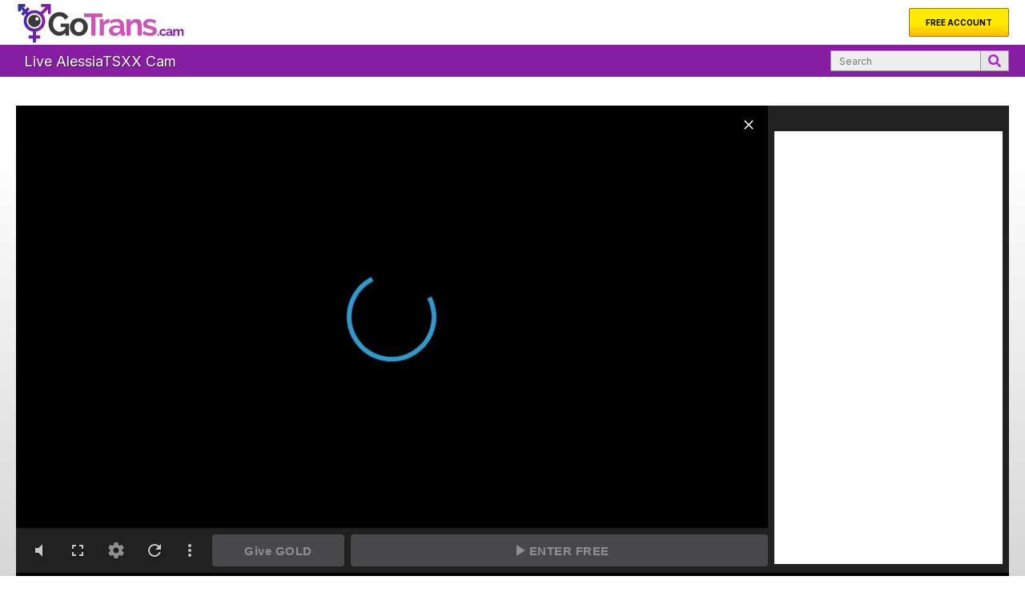

--- FILE ---
content_type: text/html; charset=UTF-8
request_url: https://gotrans.cam/chat/alessiatsxx/
body_size: 7952
content:

<!DOCTYPE html>
<html lang="en">
<head>
<!-- Google Tag Manager --><script>(function(w,d,s,l,i){w[l]=w[l]||[];w[l].push({'gtm.start': new Date().getTime(),event:'gtm.js'});var f=d.getElementsByTagName(s)[0], j=d.createElement(s),dl=l!='dataLayer'?'&l='+l:'';j.async=true;j.src='https://www.googletagmanager.com/gtm.js?id='+i+dl;f.parentNode.insertBefore(j,f); })(window,document,'script','dataLayer','GTM-W68HQ6K');</script><!-- End Google Tag Manager -->
<meta charset="UTF-8">
    <meta http-equiv="X-UA-Compatible" content="IE=edge">
    <meta name="viewport" content="width=device-width, initial-scale=1.0">
    <title>Chat live with AlessiaTSXX on Go Trans Cam</title>
    <meta name="description" content="Chat with AlessiaTSXX on webcam. Create a free account & connect with AlessiaTSXX">
    <link rel="canonical" href="https://gotrans.cam/chat/alessiatsxx/" />
    <link rel="stylesheet" href="https://assets.gotrans.cam/static/css/style.min.css" type="text/css">
    <script src="https://assets.gotrans.cam/static/js/fontAwesome.js" crossorigin="anonymous"></script>
	<link rel="apple-touch-icon" sizes="57x57" href="https://assets.gotrans.cam/static/images/favs/apple-icon-57x57.png">
	<link rel="apple-touch-icon" sizes="60x60" href="https://assets.gotrans.cam/static/images/favs/apple-icon-60x60.png">
	<link rel="apple-touch-icon" sizes="72x72" href="https://assets.gotrans.cam/static/images/favs/apple-icon-72x72.png">
	<link rel="apple-touch-icon" sizes="76x76" href="https://assets.gotrans.cam/static/images/favs/apple-icon-76x76.png">
	<link rel="apple-touch-icon" sizes="114x114" href="https://assets.gotrans.cam/static/images/favs/apple-icon-114x114.png">
	<link rel="apple-touch-icon" sizes="120x120" href="https://assets.gotrans.cam/static/images/favs/apple-icon-120x120.png">
	<link rel="apple-touch-icon" sizes="144x144" href="https://assets.gotrans.cam/static/images/favs/apple-icon-144x144.png">
	<link rel="apple-touch-icon" sizes="152x152" href="https://assets.gotrans.cam/static/images/favs/apple-icon-152x152.png">
	<link rel="apple-touch-icon" sizes="180x180" href="https://assets.gotrans.cam/static/images/favs/apple-icon-180x180.png">
	<link rel="icon" type="image/png" sizes="192x192"  href="https://assets.gotrans.cam/static/images/favs/android-icon-192x192.png">
	<link rel="icon" type="image/png" sizes="32x32" href="https://assets.gotrans.cam/static/images/favs/favicon-32x32.png">
	<link rel="icon" type="image/png" sizes="96x96" href="https://assets.gotrans.cam/static/images/favs/favicon-96x96.png">
	<link rel="icon" type="image/png" sizes="16x16" href="https://assets.gotrans.cam/static/images/favs/favicon-16x16.png">
    <link rel="alternate" href="https://gotrans.cam/chat/alessiatsxx/" hreflang="x-default" />
    <link rel="alternate" hreflang="en" href="https://gotrans.cam/chat/alessiatsxx/" />
    <meta name="robots" content="index,follow">
	<link rel="alternate" hreflang="fr" href="https://gotrans.cam/fr/chat/alessiatsxx/" />
	<link rel="alternate" hreflang="de" href="https://gotrans.cam/de/chat/alessiatsxx/" />
	<link rel="alternate" hreflang="nl" href="https://gotrans.cam/nl/chat/alessiatsxx/" />
	<link rel="alternate" hreflang="sv" href="https://gotrans.cam/sv/chat/alessiatsxx/" />
	<link rel="alternate" hreflang="no" href="https://gotrans.cam/no/chat/alessiatsxx/" />
	<link rel="alternate" hreflang="it" href="https://gotrans.cam/it/chat/alessiatsxx/" />
	<link rel="alternate" hreflang="es" href="https://gotrans.cam/es/chat/alessiatsxx/" />
	<link rel="alternate" hreflang="pt" href="https://gotrans.cam/pt/chat/alessiatsxx/" />
	<link rel="manifest" href="https://assets.gotrans.cam/static/images/favs/manifest.json">
	<meta name="msapplication-TileColor" content="#ffffff">
	<meta name="msapplication-TileImage" content="https://assets.gotrans.cam/static/images/favs/ms-icon-144x144.png">
	<meta name="theme-color" content="#ffffff">
	<link rel="shortcut icon" href="https://assets.gotrans.cam/favicon.ico">
</head>
<body>
<!-- Google Tag Manager (noscript) -->
<noscript><iframe src="https://www.googletagmanager.com/ns.html?id=GTM-W68HQ6K"
height="0" width="0" style="display:none;visibility:hidden"></iframe></noscript>
<!-- End Google Tag Manager (noscript) -->
    <div id="app-container">
        <div class="overlay"></div>
        <header>
            <div class="header">
                <div id="menu-btn"><i class="fas fa-bars"></i></div>
                <div class="item-switcher">
                    <div class="logo-container">
                        <a href="/"><img src="https://assets.gotrans.cam/static/images/logo.svg" alt="Go Trans Cam" class="logo"></a>
                    </div>
                                    <a href="https://www.rabbits.webcam/?id=2744&product_id=7466&tag=signup" class="free-account-btn" data-event-category="Outbound Click" data-event-action="Join Click" data-event-label="Header-CTA">Free Account</a>
                                </div>
            </div>
            <nav class="topnav">
                <h1>Live AlessiaTSXX Cam</h1>
                <ul class="topnav-filters">
                </ul>
                <form action="/search/" class="search-form">
                    <input type="text" name="search" placeholder="Search">
                    <button type="submit" class="center"><i class="fas fa-search"></i></button>
                </form>
            </nav>
        </header>
        <main class="main-container">
            <section class="sidenav hiddenNav slide-left">
                <div class="sidenav-searchbox">
                    <div class="sidenav-form">
                        <input type="text" autocomplete="off" name="search" placeholder="Search webcams...">
                        <button type="submit"><i class="fas fa-search"></i></button>
                    </div>
                </div>
                <ul class="category-list">
                    <li>
                        <a href="https://gotrans.cam/live/tsasian/" data-event-category="User Action" data-event-action="Orphan-Category" data-event-label="Asian">
                            <span>Asian</span>
                        </a>
                    </li>
                    <li>
                        <a href="https://gotrans.cam/live/fetish/bdsm/" data-event-category="User Action" data-event-action="Orphan-Category" data-event-label="BDSM">
                            <span>BDSM</span>
                        </a>
                    </li>
                    <li>
                        <a href="https://gotrans.cam/live/tsbigcock/" data-event-category="User Action" data-event-action="Orphan-Category" data-event-label="Big Cock">
                            <span>Big Cock</span>
                        </a>
                    </li>
                    <li>
                        <a href="https://gotrans.cam/live/tsbigtits/" data-event-category="User Action" data-event-action="Orphan-Category" data-event-label="Big Tits">
                            <span>Big Tits</span>
                        </a>
                    </li>
                    <li>
                        <a href="https://gotrans.cam/live/tsblack/" data-event-category="User Action" data-event-action="Orphan-Category" data-event-label="Black">
                            <span>Black</span>
                        </a>
                    </li>
                    <li>
                        <a href="https://gotrans.cam/live/ftm/" data-event-category="User Action" data-event-action="Orphan-Category" data-event-label="Female to Male">
                            <span>Female to Male</span>
                        </a>
                    </li>
                    <li>
                        <a href="https://gotrans.cam/live/tshugetits/" data-event-category="User Action" data-event-action="Orphan-Category" data-event-label="Huge Tits">
                            <span>Huge Tits</span>
                        </a>
                    </li>
                    <li>
                        <a href="https://gotrans.cam/live/ladyboy/" data-event-category="User Action" data-event-action="Orphan-Category" data-event-label="Ladyboy">
                            <span>Ladyboy</span>
                        </a>
                    </li>
                    <li>
                        <a href="https://gotrans.cam/live/latino/" data-event-category="User Action" data-event-action="Orphan-Category" data-event-label="Latino">
                            <span>Latino</span>
                        </a>
                    </li>
                    <li>
                        <a href="https://gotrans.cam/live/mtf/" data-event-category="User Action" data-event-action="Orphan-Category" data-event-label="Male to Female">
                            <span>Male to Female</span>
                        </a>
                    </li>
                    <li>
                        <a href="https://gotrans.cam/live/tsmature/" data-event-category="User Action" data-event-action="Orphan-Category" data-event-label="Mature">
                            <span>Mature</span>
                        </a>
                    </li>
                    <li>
                        <a href="https://gotrans.cam/live/tsmediumtits/" data-event-category="User Action" data-event-action="Orphan-Category" data-event-label="Medium Tits">
                            <span>Medium Tits</span>
                        </a>
                    </li>
                    <li>
                        <a href="https://gotrans.cam/live/tssmalltits/" data-event-category="User Action" data-event-action="Orphan-Category" data-event-label="Small Tits">
                            <span>Small Tits</span>
                        </a>
                    </li>
                    <li>
                        <a href="https://gotrans.cam/live/tsteen/" data-event-category="User Action" data-event-action="Orphan-Category" data-event-label="Teen">
                            <span>Teen</span>
                        </a>
                    </li>
                    <li>
                        <a href="https://gotrans.cam/live/tsuncut/" data-event-category="User Action" data-event-action="Orphan-Category" data-event-label="Uncut">
                            <span>Uncut</span>
                        </a>
                    </li>
                    <li>
                        <a href="https://gotrans.cam/live/new.php" data-event-category="User Action" data-event-action="Orphan-Category" data-event-label="New">
                            <span>New</span>
                        </a>
                    </li>
                </ul>
                <div id="trigger" class="animate">CATEGORIES<i class="fas fa-chevron-down animate"></i></div>
            </section><div class="page-content live">
    <div id="chat-content">
        <div class="chatroom">
            <a class="chatroom-link" href="https://www.rabbits.webcam/?id=2744&product_id=7466&tag=signup">
                <div class="iframe-block"></div>
                <div class="feed">
                    <script src="https://blacklabel.icfcdn.com/stable/player.js"></script>
                    <div id="hybrid-client" data-whitelabel="live.gotrans.cam" data-name="AlessiaTSXX"  data-lang="en"></div>
                </div>
            </a>
            <div class="profile-info">
                <ul class="info-box">
                    <li class="box-tag center">
                        <img src="https://assets.gotrans.cam/static/images/about.svg" alt="About">
                    </li>
                    <li class="label"></li>
                    <li>I want to know all about what makes you cock throb, cum inside ass!</li>
                    <li class="label"></li>
                    <li>Lets fuck! I love to have sex so much, I just want cum for you.</li>
                    <li class="label"></li>
                    <li>I love hard cocks! cum for me. I like smoke and fuck in you ass and you cock in my ass.</li>
										                </ul>
                <div class="gallery">
                    <a href="https://www.rabbits.webcam/?id=2744&product_id=7466&tag=signup" class="gallery-link" data-event-category="Outbound Click" data-event-action="Thumb Click" data-event-label="Perfomer-Page-Thumb">
                        <img src="https://assets.gotrans.cam/models/AlessiaTSXX.jpg" alt="AlessiaTSXX">
                        <div class="gallery-title">
                            <span></span>
                        </div>
                        <img class="watermark" src="https://assets.gotrans.cam/static/images/logo.svg" alt="Go Trans Cam">
                    </a>
                </div>
            </div>
        </div>
        <h3 class="similar-users">More Cams Like AlessiaTSXX</h3>
        <div class="users">
            

	<div class="user ">
		<div class="aspectRatio">
			<div class="userContainer">
				<div class="userWrapper">
					<a href="/chat/pinkmoonxts/" data-event-category="User Action" data-event-action="Orphan-Thumb" data-event-label="pinkmoonxts">
						<img class="userImage" src="https://assets.gotrans.cam/models/pinkmoonxts.jpg" alt="Chat with pinkmoonxts" />
						<div class="userInfo">
							<div class="userRating">
								<i class="fas fa-star"></i><i class="fas fa-star"></i><i class="fas fa-star"></i><i class="fas fa-star"></i><i class="fas fa-star"></i>							</div>
							<div class="userDetails">
								<div class="userName">pinkmoonxts</div>
								<div class="userCountryAge">
									<span class="userLocation">CO</span>
									<span class="spacer"><i class="fas fa-ellipsis-v"></i></span>
									<span class="userAge">25</span>
								</div>
							</div>
							<div class="hiddenInfo"><p class="userLikes">I like having hard and hot sex, I am very dirty, versatile hard cock</p></div>
						</div>
					</a>
				</div>
			</div>
		</div>
		<a class="userStatusLink" href="/chat/pinkmoonxts/">
			<div class="userStatus">
				<span class="cam-status">ONLINE</span>
			</div>
		</a>
	</div>


	<div class="user ">
		<div class="aspectRatio">
			<div class="userContainer">
				<div class="userWrapper">
					<a href="/chat/NiurkaBigcockx/" data-event-category="User Action" data-event-action="Orphan-Thumb" data-event-label="NiurkaBigcockx">
						<img class="userImage" src="https://assets.gotrans.cam/models/NiurkaBigcockx.jpg" alt="Chat with NiurkaBigcockx" />
						<div class="userInfo">
							<div class="userRating">
								<i class="fas fa-star"></i><i class="fas fa-star"></i><i class="fas fa-star"></i><i class="fas fa-star"></i><i class="fas fa-star"></i>							</div>
							<div class="userDetails">
								<div class="userName">NiurkaBigcockx</div>
								<div class="userCountryAge">
									<span class="userLocation">CO</span>
									<span class="spacer"><i class="fas fa-ellipsis-v"></i></span>
									<span class="userAge">25</span>
								</div>
							</div>
							<div class="hiddenInfo"><p class="userLikes">Lets fuck! I love to have sex so much, I just want cum for you.</p></div>
						</div>
					</a>
				</div>
			</div>
		</div>
		<a class="userStatusLink" href="/chat/NiurkaBigcockx/">
			<div class="userStatus">
				<span class="cam-status">ONLINE</span>
			</div>
		</a>
	</div>


	<div class="user ">
		<div class="aspectRatio">
			<div class="userContainer">
				<div class="userWrapper">
					<a href="/chat/AlahiaRodriguez/" data-event-category="User Action" data-event-action="Orphan-Thumb" data-event-label="AlahiaRodriguez">
						<img class="userImage" src="https://assets.gotrans.cam/models/AlahiaRodriguez.jpg" alt="Chat with AlahiaRodriguez" />
						<div class="userInfo">
							<div class="userRating">
								<i class="fas fa-star"></i><i class="fas fa-star"></i><i class="fas fa-star"></i><i class="fas fa-star"></i><i class="fas fa-star"></i>							</div>
							<div class="userDetails">
								<div class="userName">AlahiaRodriguez</div>
								<div class="userCountryAge">
									<span class="userLocation">CO</span>
									<span class="spacer"><i class="fas fa-ellipsis-v"></i></span>
									<span class="userAge">20</span>
								</div>
							</div>
							<div class="hiddenInfo"><p class="userLikes">I love confident men, sweet and perverts minds, naughty and rude</p></div>
						</div>
					</a>
				</div>
			</div>
		</div>
		<a class="userStatusLink" href="/chat/AlahiaRodriguez/">
			<div class="userStatus">
				<span class="cam-status">ONLINE</span>
			</div>
		</a>
	</div>


	<div class="user ">
		<div class="aspectRatio">
			<div class="userContainer">
				<div class="userWrapper">
					<a href="/chat/dizzyCamille/" data-event-category="User Action" data-event-action="Orphan-Thumb" data-event-label="dizzyCamille">
						<img class="userImage" src="https://assets.gotrans.cam/models/dizzyCamille.jpg" alt="Chat with dizzyCamille" />
						<div class="userInfo">
							<div class="userRating">
								<i class="fas fa-star"></i><i class="fas fa-star"></i><i class="fas fa-star"></i><i class="fas fa-star"></i><i class="fas fa-star-half-alt"></i>							</div>
							<div class="userDetails">
								<div class="userName">dizzyCamille</div>
								<div class="userCountryAge">
									<span class="userLocation">CO</span>
									<span class="spacer"><i class="fas fa-ellipsis-v"></i></span>
									<span class="userAge">25</span>
								</div>
							</div>
							<div class="hiddenInfo"><p class="userLikes">I want play with my hard and big cock, to make cum in my hand and lick it</p></div>
						</div>
					</a>
				</div>
			</div>
		</div>
		<a class="userStatusLink" href="/chat/dizzyCamille/">
			<div class="userStatus">
				<span class="cam-status">ONLINE</span>
			</div>
		</a>
	</div>


	<div class="user ">
		<div class="aspectRatio">
			<div class="userContainer">
				<div class="userWrapper">
					<a href="/chat/TransSharon/" data-event-category="User Action" data-event-action="Orphan-Thumb" data-event-label="TransSharon">
						<img class="userImage" src="https://assets.gotrans.cam/models/TransSharon.jpg" alt="Chat with TransSharon" />
						<div class="userInfo">
							<div class="userRating">
								<i class="fas fa-star"></i><i class="fas fa-star"></i><i class="fas fa-star"></i><i class="fas fa-star"></i><i class="fas fa-star"></i>							</div>
							<div class="userDetails">
								<div class="userName">TransSharon</div>
								<div class="userCountryAge">
									<span class="userLocation">CO</span>
									<span class="spacer"><i class="fas fa-ellipsis-v"></i></span>
									<span class="userAge">22</span>
								</div>
							</div>
							<div class="hiddenInfo"><p class="userLikes">I like to be very complacent and I like to play with my toys and I am very hot and submissive</p></div>
						</div>
					</a>
				</div>
			</div>
		</div>
		<a class="userStatusLink" href="/chat/TransSharon/">
			<div class="userStatus">
				<span class="cam-status">ONLINE</span>
			</div>
		</a>
	</div>


	<div class="user ">
		<div class="aspectRatio">
			<div class="userContainer">
				<div class="userWrapper">
					<a href="/chat/SamanthaLov3/" data-event-category="User Action" data-event-action="Orphan-Thumb" data-event-label="SamanthaLov3">
						<img class="userImage" src="https://assets.gotrans.cam/models/SamanthaLov3.jpg" alt="Chat with SamanthaLov3" />
						<div class="userInfo">
							<div class="userRating">
								<i class="fas fa-star"></i><i class="fas fa-star"></i><i class="fas fa-star"></i><i class="fas fa-star"></i><i class="fas fa-star-half-alt"></i>							</div>
							<div class="userDetails">
								<div class="userName">SamanthaLov3</div>
								<div class="userCountryAge">
									<span class="userLocation">US</span>
									<span class="spacer"><i class="fas fa-ellipsis-v"></i></span>
									<span class="userAge">27</span>
								</div>
							</div>
							<div class="hiddenInfo"><p class="userLikes">im both top and bottom i love to explore everything and turn you on.</p></div>
						</div>
					</a>
				</div>
			</div>
		</div>
		<a class="userStatusLink" href="/chat/SamanthaLov3/">
			<div class="userStatus">
				<span class="cam-status">ONLINE</span>
			</div>
		</a>
	</div>


	<div class="user ">
		<div class="aspectRatio">
			<div class="userContainer">
				<div class="userWrapper">
					<a href="/chat/veruzkaa/" data-event-category="User Action" data-event-action="Orphan-Thumb" data-event-label="veruzkaa">
						<img class="userImage" src="https://assets.gotrans.cam/models/veruzkaa.jpg" alt="Chat with veruzkaa" />
						<div class="userInfo">
							<div class="userRating">
								<i class="fas fa-star"></i><i class="fas fa-star"></i><i class="fas fa-star"></i><i class="fas fa-star"></i><i class="fas fa-star-half-alt"></i>							</div>
							<div class="userDetails">
								<div class="userName">veruzkaa</div>
								<div class="userCountryAge">
									<span class="userLocation">CO</span>
									<span class="spacer"><i class="fas fa-ellipsis-v"></i></span>
									<span class="userAge">40</span>
								</div>
							</div>
							<div class="hiddenInfo"><p class="userLikes">I want to to lay on ur knees and beg for my dick...Your assshole is for me ;) need to pour my warm milk in ur thristy mouth!</p></div>
						</div>
					</a>
				</div>
			</div>
		</div>
		<a class="userStatusLink" href="/chat/veruzkaa/">
			<div class="userStatus">
				<span class="cam-status">ONLINE</span>
			</div>
		</a>
	</div>


	<div class="user ">
		<div class="aspectRatio">
			<div class="userContainer">
				<div class="userWrapper">
					<a href="/chat/kissmy10inchqueen/" data-event-category="User Action" data-event-action="Orphan-Thumb" data-event-label="kissmy10inchqueen">
						<img class="userImage" src="https://assets.gotrans.cam/models/kissmy10inchqueen.jpg" alt="Chat with kissmy10inchqueen" />
						<div class="userInfo">
							<div class="userRating">
								<i class="fas fa-star"></i><i class="fas fa-star"></i><i class="fas fa-star"></i><i class="fas fa-star"></i>							</div>
							<div class="userDetails">
								<div class="userName">kissmy10inchqueen</div>
								<div class="userCountryAge">
									<span class="userLocation">CO</span>
									<span class="spacer"><i class="fas fa-ellipsis-v"></i></span>
									<span class="userAge">20</span>
								</div>
							</div>
							<div class="hiddenInfo"><p class="userLikes">hello turn me on to speak to my ear tickle me make me feel diva mmmm I love that I'm hot enjoy for my beautiful king</p></div>
						</div>
					</a>
				</div>
			</div>
		</div>
		<a class="userStatusLink" href="/chat/kissmy10inchqueen/">
			<div class="userStatus">
				<span class="cam-status">ONLINE</span>
			</div>
		</a>
	</div>


	<div class="user ">
		<div class="aspectRatio">
			<div class="userContainer">
				<div class="userWrapper">
					<a href="/chat/Loren-Baeker/" data-event-category="User Action" data-event-action="Orphan-Thumb" data-event-label="Loren-Baeker">
						<img class="userImage" src="https://assets.gotrans.cam/models/Loren-Baeker.jpg" alt="Chat with Loren_Baeker" />
						<div class="userInfo">
							<div class="userRating">
								<i class="fas fa-star"></i><i class="fas fa-star"></i><i class="fas fa-star"></i><i class="fas fa-star"></i>							</div>
							<div class="userDetails">
								<div class="userName">Loren_Baeker</div>
								<div class="userCountryAge">
									<span class="userLocation">CO</span>
									<span class="spacer"><i class="fas fa-ellipsis-v"></i></span>
									<span class="userAge">27</span>
								</div>
							</div>
							<div class="hiddenInfo"><p class="userLikes">Hello! im a kinky latin girl, wanting more hot action</p></div>
						</div>
					</a>
				</div>
			</div>
		</div>
		<a class="userStatusLink" href="/chat/Loren-Baeker/">
			<div class="userStatus">
				<span class="cam-status">ONLINE</span>
			</div>
		</a>
	</div>


	<div class="user ">
		<div class="aspectRatio">
			<div class="userContainer">
				<div class="userWrapper">
					<a href="/chat/SamaanthaHot/" data-event-category="User Action" data-event-action="Orphan-Thumb" data-event-label="SamaanthaHot">
						<img class="userImage" src="https://assets.gotrans.cam/models/SamaanthaHot.jpg" alt="Chat with SamaanthaHot" />
						<div class="userInfo">
							<div class="userRating">
								<i class="fas fa-star"></i><i class="fas fa-star"></i><i class="fas fa-star"></i><i class="fas fa-star"></i>							</div>
							<div class="userDetails">
								<div class="userName">SamaanthaHot</div>
								<div class="userCountryAge">
									<span class="userLocation">VE</span>
									<span class="spacer"><i class="fas fa-ellipsis-v"></i></span>
									<span class="userAge">20</span>
								</div>
							</div>
							<div class="hiddenInfo"><p class="userLikes">When I feel that You are going crazy watching me teasing. Someone that loves and appreciates my time. I love exploring my sexual limits and I am intrigued by a lot of things on the subject of online sex.</p></div>
						</div>
					</a>
				</div>
			</div>
		</div>
		<a class="userStatusLink" href="/chat/SamaanthaHot/">
			<div class="userStatus">
				<span class="cam-status">ONLINE</span>
			</div>
		</a>
	</div>


	<div class="user ">
		<div class="aspectRatio">
			<div class="userContainer">
				<div class="userWrapper">
					<a href="/chat/KiTANA888/" data-event-category="User Action" data-event-action="Orphan-Thumb" data-event-label="KiTANA888">
						<img class="userImage" src="https://assets.gotrans.cam/models/KiTANA888.jpg" alt="Chat with KiTANA888" />
						<div class="userInfo">
							<div class="userRating">
								<i class="fas fa-star"></i><i class="fas fa-star"></i><i class="fas fa-star"></i><i class="fas fa-star"></i><i class="fas fa-star"></i>							</div>
							<div class="userDetails">
								<div class="userName">KiTANA888</div>
								<div class="userCountryAge">
									<span class="userLocation">PH</span>
									<span class="spacer"><i class="fas fa-ellipsis-v"></i></span>
									<span class="userAge">24</span>
								</div>
							</div>
							<div class="hiddenInfo"><p class="userLikes">I love watching men go crazy for my hard cock. And once I got u, I`m going to unleash the hottest hell upon your mind and body because I like to be Rough, I like bare sex, I am a Top in every sense of the word.</p></div>
						</div>
					</a>
				</div>
			</div>
		</div>
		<a class="userStatusLink" href="/chat/KiTANA888/">
			<div class="userStatus">
				<span class="cam-status">ONLINE</span>
			</div>
		</a>
	</div>


	<div class="user ">
		<div class="aspectRatio">
			<div class="userContainer">
				<div class="userWrapper">
					<a href="/chat/LeahFlorence/" data-event-category="User Action" data-event-action="Orphan-Thumb" data-event-label="LeahFlorence">
						<img class="userImage" src="https://assets.gotrans.cam/models/LeahFlorence.jpg" alt="Chat with LeahFlorence" />
						<div class="userInfo">
							<div class="userRating">
								<i class="fas fa-star"></i><i class="fas fa-star"></i><i class="fas fa-star"></i><i class="fas fa-star"></i><i class="fas fa-star-half-alt"></i>							</div>
							<div class="userDetails">
								<div class="userName">LeahFlorence</div>
								<div class="userCountryAge">
									<span class="userLocation">ES</span>
									<span class="spacer"><i class="fas fa-ellipsis-v"></i></span>
									<span class="userAge">22</span>
								</div>
							</div>
							<div class="hiddenInfo"><p class="userLikes">Dare to get the best of me, what you see, is just a small sample of everything you can find in me. You will feel all the pleasure I can give and all I am willing to do for that person who deserves it and earns it.</p></div>
						</div>
					</a>
				</div>
			</div>
		</div>
		<a class="userStatusLink" href="/chat/LeahFlorence/">
			<div class="userStatus">
				<span class="cam-status">ONLINE</span>
			</div>
		</a>
	</div>


	<div class="user ">
		<div class="aspectRatio">
			<div class="userContainer">
				<div class="userWrapper">
					<a href="/chat/SANDYLIZ/" data-event-category="User Action" data-event-action="Orphan-Thumb" data-event-label="SANDYLIZ">
						<img class="userImage" src="https://assets.gotrans.cam/models/SANDYLIZ.jpg" alt="Chat with SANDYLIZ" />
						<div class="userInfo">
							<div class="userRating">
								<i class="fas fa-star"></i><i class="fas fa-star"></i><i class="fas fa-star"></i><i class="fas fa-star"></i><i class="fas fa-star"></i>							</div>
							<div class="userDetails">
								<div class="userName">SANDYLIZ</div>
								<div class="userCountryAge">
									<span class="userLocation">CO</span>
									<span class="spacer"><i class="fas fa-ellipsis-v"></i></span>
									<span class="userAge">34</span>
								</div>
							</div>
							<div class="hiddenInfo"><p class="userLikes">what excites me that they say dirty words to me, hot words that give me a lot of love</p></div>
						</div>
					</a>
				</div>
			</div>
		</div>
		<a class="userStatusLink" href="/chat/SANDYLIZ/">
			<div class="userStatus">
				<span class="cam-status">ONLINE</span>
			</div>
		</a>
	</div>


	<div class="user ">
		<div class="aspectRatio">
			<div class="userContainer">
				<div class="userWrapper">
					<a href="/chat/HotMissRenne/" data-event-category="User Action" data-event-action="Orphan-Thumb" data-event-label="HotMissRenne">
						<img class="userImage" src="https://assets.gotrans.cam/models/HotMissRenne.jpg" alt="Chat with HotMissRenne" />
						<div class="userInfo">
							<div class="userRating">
								<i class="fas fa-star"></i><i class="fas fa-star"></i><i class="fas fa-star"></i><i class="fas fa-star"></i><i class="fas fa-star-half-alt"></i>							</div>
							<div class="userDetails">
								<div class="userName">HotMissRenne</div>
								<div class="userCountryAge">
									<span class="userLocation">GR</span>
									<span class="spacer"><i class="fas fa-ellipsis-v"></i></span>
									<span class="userAge">32</span>
								</div>
							</div>
							<div class="hiddenInfo"><p class="userLikes">i'm a lady who loves to be on top...and in allways good mod to explore new stuff so i dare propose to expore together</p></div>
						</div>
					</a>
				</div>
			</div>
		</div>
		<a class="userStatusLink" href="/chat/HotMissRenne/">
			<div class="userStatus">
				<span class="cam-status">ONLINE</span>
			</div>
		</a>
	</div>


	<div class="user ">
		<div class="aspectRatio">
			<div class="userContainer">
				<div class="userWrapper">
					<a href="/chat/RosaliaSuarez/" data-event-category="User Action" data-event-action="Orphan-Thumb" data-event-label="RosaliaSuarez">
						<img class="userImage" src="https://assets.gotrans.cam/models/RosaliaSuarez.jpg" alt="Chat with RosaliaSuarez" />
						<div class="userInfo">
							<div class="userRating">
								<i class="fas fa-star"></i><i class="fas fa-star"></i><i class="fas fa-star"></i><i class="fas fa-star"></i><i class="fas fa-star-half-alt"></i>							</div>
							<div class="userDetails">
								<div class="userName">RosaliaSuarez</div>
								<div class="userCountryAge">
									<span class="userLocation">CO</span>
									<span class="spacer"><i class="fas fa-ellipsis-v"></i></span>
									<span class="userAge">20</span>
								</div>
							</div>
							<div class="hiddenInfo"><p class="userLikes">I like the people that help me to be happy, and also help them to be happy and fulfill their fantasies</p></div>
						</div>
					</a>
				</div>
			</div>
		</div>
		<a class="userStatusLink" href="/chat/RosaliaSuarez/">
			<div class="userStatus">
				<span class="cam-status">ONLINE</span>
			</div>
		</a>
	</div>


	<div class="user ">
		<div class="aspectRatio">
			<div class="userContainer">
				<div class="userWrapper">
					<a href="/chat/AlmaNegra32/" data-event-category="User Action" data-event-action="Orphan-Thumb" data-event-label="AlmaNegra32">
						<img class="userImage" src="https://assets.gotrans.cam/models/AlmaNegra32.jpg" alt="Chat with AlmaNegra32" />
						<div class="userInfo">
							<div class="userRating">
								<i class="fas fa-star"></i><i class="fas fa-star"></i><i class="fas fa-star"></i><i class="fas fa-star"></i><i class="fas fa-star"></i>							</div>
							<div class="userDetails">
								<div class="userName">AlmaNegra32</div>
								<div class="userCountryAge">
									<span class="userLocation">US</span>
									<span class="spacer"><i class="fas fa-ellipsis-v"></i></span>
									<span class="userAge">32</span>
								</div>
							</div>
							<div class="hiddenInfo"><p class="userLikes">I like C2C and seeing a hard cock bound in boxers. I love a lubed up cock, fleshlights, and hearing a man moan. A man with a sense of humor is my weakness.</p></div>
						</div>
					</a>
				</div>
			</div>
		</div>
		<a class="userStatusLink" href="/chat/AlmaNegra32/">
			<div class="userStatus">
				<span class="cam-status">ONLINE</span>
			</div>
		</a>
	</div>


	<div class="user ">
		<div class="aspectRatio">
			<div class="userContainer">
				<div class="userWrapper">
					<a href="/chat/BelleDeJour418/" data-event-category="User Action" data-event-action="Orphan-Thumb" data-event-label="BelleDeJour418">
						<img class="userImage" src="https://assets.gotrans.cam/models/BelleDeJour418.jpg" alt="Chat with BelleDeJour418" />
						<div class="userInfo">
							<div class="userRating">
								<i class="fas fa-star"></i><i class="fas fa-star"></i><i class="fas fa-star"></i><i class="fas fa-star"></i><i class="fas fa-star"></i>							</div>
							<div class="userDetails">
								<div class="userName">BelleDeJour418</div>
								<div class="userCountryAge">
									<span class="userLocation">US</span>
									<span class="spacer"><i class="fas fa-ellipsis-v"></i></span>
									<span class="userAge">37</span>
								</div>
							</div>
							<div class="hiddenInfo"><p class="userLikes">I love being watched. I love sucking sick. I'm a huge slut I love hooking up with strangers. Getting head from straight boys.</p></div>
						</div>
					</a>
				</div>
			</div>
		</div>
		<a class="userStatusLink" href="/chat/BelleDeJour418/">
			<div class="userStatus">
				<span class="cam-status">ONLINE</span>
			</div>
		</a>
	</div>

        </div>
    </div>
</div>


        
        </main>
        <footer>
            <div class="footer-intro">
                            </div>
            <div class="columns">
                <div class="col1">
                    <div class="footer-contents">
                        <div class="footer-language">
                            <span>My Language:</span>
                            <select name="languages" id="select-language">
                                <option value="en">English</option>
                                <option value="es" >Español</option>
                                <option value="de" >Deutsch</option>
                                <option value="fr" >Français</option>
                                <option value="it" >Italiano</option>
                                <option value="nl" >Nederlands</option>
                                <option value="no" >Norsk</option>
                                <option value="pt" >Português</option>
                                <option value="sv" >Svenska</option>
                            </select>
                        </div>
                        <ul class="translation-links">
                            <li><a href="/chat/alessiatsxx/">English</a></li>
                            <li><a href="/de/chat/alessiatsxx/">Deutsch</a></li>
                            <li><a href="/es/chat/alessiatsxx/">Español</a></li>
                            <li><a href="/fr/chat/alessiatsxx/">Français</a></li>
                            <li><a href="/it/chat/alessiatsxx/">Italiano</a></li>
                            <li><a href="/nl/chat/alessiatsxx/">Nederlands</a></li>
                            <li><a href="/no/chat/alessiatsxx/">Norsk</a></li>
                            <li><a href="/pt/chat/alessiatsxx/">Português</a></li>
                            <li><a href="/sv/chat/alessiatsxx/">Svenska</a></li>
                        </ul>
                        <ul class="footer-links">
                            <li><a href="https://gotrans.cam/">Home</a></li>
                            <li><a href="https://gotrans.cam/live/new.php">New Models</a></li>
                            <li><a href="https://live.gotrans.cam/about-us.html">About Us</a></li>
                            <li><a href="https://live.gotrans.cam/customer-service/">Support</a></li>
                            <li><a href="https://live.gotrans.cam/customer-service/faq.html">FAQ</a></li>
                            <li><a href="https://live.gotrans.cam/becomeamodel">Become a Model</a></li>
                        </ul>
                        <div class="assistance">
                            <h2>Need Assistance?</h2>
                            <div class="assistance-icons">
                                <a href="#"><i class="fas fa-comment"></i></a>                
                                <a href="#"><i class="fas fa-phone-alt"></i></a>                
                                <a href="#"><i class="fas fa-envelope"></i></a>                
                            </div>
                        </div>
                    </div>
                </div>
                <div class="col2">
                    <div class="compliance">
                        <p></p>
                        <a href="https://live.gotrans.cam/docs/record-keeping-2257"><p></p></a>
                        <div class="compliance-links">
                            <a href="https://live.gotrans.cam/dmca.html">DMCA Notice of Copyright Infringement</a>
                            <a href="https://live.gotrans.cam/terms.html">Terms & Conditions</a>
                            <a href="https://live.gotrans.cam/privacy.html">Privacy Policy</a>
                        </div>
                    </div>
                </div>
            </div>
        </footer>
    </div>
<script src="/static/js/jQuery.js"></script>
<script>

	$(document).ready( function(){

        fadeLazyInfo();
        function fadeLazyInfo(){
            // wait for image to load then show thumb info faded so it won't look strange
            $(".userWrapper a").each(function() {
                const thumb = $(this).parent().find('.userImage');
                thumb.on('load',function(){
                    $(this).parent().find('.userInfo').css('opacity', '1');
                });
            });
        }

        // open menu
        const device = document.documentElement;
        $('#menu-btn').click(function(){
            $('.sidenav').toggleClass('slided');
            $('.overlay').toggleClass('darker');
            device.classList.toggle('disable-scroll');
        });
        $('.overlay').click(function() {
			if ( $('.overlay').hasClass('darker') ) {
				$('.sidenav').removeClass('slided');
				$('.overlay').removeClass('darker');
				device.classList.remove('disable-scroll');
			}
    	});

        // open desktop sidenav
        $('#trigger').click(function(){
            $('.sidenav').toggleClass('slide-left');
            $('.page-content').toggleClass('move-right');
            $('#trigger i').toggleClass('animate');
        });

        // show topnav dropdowns
        $('.filterbox').click(function(){
            $(this).find('.filter-options').toggle();
        });

        // language selector
        $('#select-language').change( function(){

            if( $(this).val() == 'en' )     window.location.href = '/chat/alessiatsxx/';
            else                            window.location.href = '/' + $(this).val() + '/chat/alessiatsxx/';

        });

        // generate random age
        function randomAge(min, max) {
            return Math.floor(Math.random() * (max - min + 1)) + min;
        }
        
        // LOAD USERS FUNCTION
        $.page = 2;
        $('#load-more-btn').click( function(){
            $('#load-more-btn').hide();
            $('.spinner').show();
            $.post('/load-users/', { feed_info: "[base64]", p:$.page }, function( data ){
                var template = document.getElementById("user-shell");
                for (var key in data.users) {
                    var item = template.cloneNode(true);
                    item.removeAttribute('id');
                    
                    $(item).find('a').attr( 'href', data.users[key].link );
                    $(item).find('a').attr( 'data-event-label', data.users[key].username );
                    $(item).find('.userImage').attr( 'src', "https://assets.gotrans.cam/models/" + data.users[key].username + ".jpg" ).attr( 'alt', 'Chat with ' + data.users[key].name );
                    const star = '<i class="fas fa-star"></i>';
                    var rating = data.users[key].network_rating *  0.01;
                    var i;
                    for( i=1; i<rating; i++ ) {
                        item.getElementsByClassName("userRating")[0].innerHTML += '<i class="fas fa-star"></i>';
                    }

                    if(  (rating - Math.floor(rating)) >= 0.50 ){
                        item.getElementsByClassName("userRating")[0].innerHTML += '<i class="fas fa-star-half-alt"></i>';
                    }

                    item.getElementsByClassName("userName")[0].innerHTML = data.users[key].name;
                    item.getElementsByClassName("userLocation")[0].innerHTML = data.users[key].location;
                    if( data.users[key].age == 0 ) {
                        item.getElementsByClassName("userAge")[0].innerHTML = randomAge(20, 30);
                    } else {
                        item.getElementsByClassName("userAge")[0].innerHTML = data.users[key].age;
                    }
                    item.getElementsByClassName("userLikes")[0].innerHTML = data.users[key].turn_ons;
                    if ( data.users[key].is_online == 0 ){
                        $(item).find('.userStatus').addClass('offline');
                        item.getElementsByClassName("cam-status")[0].innerHTML = 'OFFLINE';
                    } else {
                        item.getElementsByClassName("cam-status")[0].innerHTML = 'ONLINE';
                    }
                    $(".users").append(item);
                    // check if image loaded then fade in the thumb info
                    const image = $(item).find('.userImage');
                    const info = $(item).find('.userInfo');
                    image.on('load',function(){
                        info.css('opacity', '1');
                    });
                }
                if( data.total < 60 * $.page ){
                    $('#load-more-btn').hide();
                } else {
                    $('#load-more-btn').show();
                }
                $('.spinner').hide();
                $.page++;

            }, "json");
        });

        // search guys function
        $('input[type=text]').keydown(function(e){
            if(13==e.keyCode){ 
                e.preventDefault();
                searchGuys();
            }
        });
        $('button[type=submit]').click(function(e){
            e.preventDefault();
            searchGuys();
        });
        function searchGuys(){
            $(document).ready(function() {
                $.link_url = '/search.php?q=';
                $('input[type=text]').each(function() {
                    console.log( $(this).val() );
                    if ($(this).val() != ''){
                        $.link_url = '/search.php?q=' + $(this).val();
                        return true;
                    }
                });
                $(location).attr('href', $.link_url );
            });
        }

        // handle no results actions for search page
        var searchResults = $('.users').children().length;
        if( searchResults === 1 ){ // 1 is the load template
            $(".topnav h1").html('');
            $(".thumbs-title").html('');
            $(".load-more-container").hide();
            document.title = "";
        }

    });
</script> 
<script>
var KRAKEN = KRAKEN || {};
KRAKEN.productParams= { 'id': '7426', 'cmp': 'tfid', 'creturn': 'all', 'storage': 'store[tfid]'};

KRAKEN.tfidCallback = function() { 
KRAKEN.common.setBrowserCookie('store[tfid]', KRAKEN.tfidchecker.returnTFdata.tfid, 365);
KRAKEN.helpers.AppendRwTfid('store[tfid]');
//KRAKEN.tfidchecker.loadPerformerChat();
};

KRAKEN.phoenixCallBack = function () {
        KRAKEN.helpers.AppendRwExid();
};
</script>
<script src="https://api.rabbits.webcam/js/v2/kraken.js"></script>
<script>
/*
KRAKEN.tfidchecker.loadPerformerChat = function () {
        var cmp = KRAKEN.tfidchecker.returnTFdata.cmp;
        var tfid = KRAKEN.tfidchecker.returnTFdata.tfid;
        var exid = KRAKEN.common.getBrowserCookie("u");
        var se = document.createElement("iframe");
        se.src = "https://live.gotrans.cam/blacklabel/hybrid/?name=AlessiaTSXX&lang=en&AFNO=1-" + cmp + "-" + exid;
        se.id = "hybrid-client";
        se.allowfullscreen = "true";
        se.width = "100%";
        se.height = "100%";
        se.scrolling = "no";
        se.frameborder = "0";
        document.getElementsByClassName("feed")[0].appendChild(se);
};
*/
KRAKEN.common.trail();
if(KRAKEN && false === KRAKEN.common.hasDifferentReferrerHost()) {
    var tfid = KRAKEN.sonar.validateTfId();
    KRAKEN.chan.chanTfDatFinder(tfid, KRAKEN.chan.referrerUrl, KRAKEN.chan.url);
}
</script>

</body>
</html>

--- FILE ---
content_type: text/css
request_url: https://assets.gotrans.cam/static/css/style.min.css
body_size: 3598
content:
@import url(https://fonts.googleapis.com/css2?family=Inter:wght@300;400;500;600;700&display=swap);@import url(https://fonts.googleapis.com/css2?family=Noto+Sans+JP:wght@400;500;700&display=swap);*,::after,::before{box-sizing:border-box}ol,ul{padding:0}blockquote,body,dd,dl,figcaption,figure,h1,h2,h3,h4,li,ol,p,ul{margin:0}html{font-family:sans-serif;min-height:100vh;scroll-behavior:smooth}body{min-height:100vh;text-rendering:optimizeSpeed;background:var(--white);color:var(--black);font-family:Inter,sans-serif}ol,ul{list-style:none}a{display:block;color:var(--white);text-decoration:none;outline:0;transition:color .1s linear}img{max-width:100%;display:block}input,select,textarea{font:inherit;border:none;outline:0;font-family:Inter,sans-serif}button{cursor:pointer;font-family:Inter,sans-serif}:root{--white:#fff;--grey-light:#333;--grey-dark:#1a1a1a;--black:#000;--blue-dark:#AB26CC;--cyan-light:#ce62e9;--cyan-dark:#871ea1;--font-grey:#999;--footer-text:#656565}#app-container{min-height:100vh;display:flex;flex-direction:column}.main-container{display:flex;flex:1 1;position:relative;background-image:-webkit-linear-gradient(top,#fff 5%,#777 100%);background-image:linear-gradient(to bottom,#fff 5%,#777 100%)}.page-content{flex:1 1;transition:margin-left .2s ease-in-out;min-height:50vh}.page-content h2{font-size:14px;padding:10px 10px 5px 10px;font-weight:500}.page-content.live{min-height:unset}.center{display:flex;justify-content:center;align-items:center}.disable-scroll{overflow-y:hidden}.page-content p a{color:#000;display:inline;text-decoration:underline}.header{height:56px;background:var(--white);display:flex;align-items:center}#menu-btn{height:40px;width:46px;color:var(--black);display:flex;align-items:center;justify-content:center;font-size:24px}.item-switcher{display:flex;align-items:center;flex:1 1}.free-account-btn{height:28px;margin:0 5px;padding:4px 6px;background-color:#ffcb00;border:1px solid #987900;color:#000;font-weight:700;text-transform:uppercase;font-size:10px;display:flex;align-items:center;margin-left:auto;border-radius:2px}.logo-container{height:100%;display:flex;align-items:center;justify-content:center}.logo-container .logo{height:44px}.topnav{height:34px;background:var(--cyan-dark);display:flex;align-items:center}.topnav h1{padding:0 10px;font-size:15px;font-weight:400;color:var(--white);text-transform:capitalize;text-shadow:1px 1px rgb(0 0 0 / 50%)}.topnav .toggle-categories-btn{display:none;background:var(--blue-dark);color:var(--white);width:180px;height:34px;padding:0 10px;align-items:center;justify-content:space-between;font-size:14px;cursor:pointer;transition:.1s}.topnav .toggle-categories-btn:hover{background:#203581;color:#e6e6e6}.topnav .toggle-categories-btn i{font-size:11px;transition:transform .2s linear}.topnav .toggle-categories-btn i.rotate{transform:rotate(180deg)}.topnav-filters{display:none;margin-left:auto}.topnav-filters .filterbox{min-width:135px;width:100%;color:var(--white);font-size:10px;position:relative;margin-right:1px;position:relative}.topnav-filters .filterbox i{margin-left:6px}.topnav-filters .filterbox label{display:flex;flex-direction:column;padding:0 8px;background:var(--cyan-light);position:relative;height:40px;width:100%;z-index:50}.topnav-filters .filterbox label:hover{background:#0ab9ff;cursor:pointer}.topnav-filters .filterbox label span:first-child{display:inline-block;padding-top:10px}.topnav-filters .filterbox label span{padding-top:2px}.topnav-filters .filterbox select{position:absolute;opacity:0;display:none;visibility:visible;z-index:100;top:0;left:0;width:100%;height:100%;margin:0}.filter-options{display:none;width:100%;position:absolute;top:100%;z-index:100;padding:15px 0;background:var(--cyan-light);box-shadow:2px 3px 4px rgb(0 0 0 / 40%);z-index:10}.filter-options li{padding:0 20px;line-height:25px;background:var(--cyan-light);color:var(--white);font-size:11px;cursor:pointer}.filter-options li:hover,li.selected{background:#0ab9ff}.search-form{padding:0 20px;display:none;align-items:center}.search-form input{width:100%;min-width:150px;height:26px;padding:5px 10px;border:1px solid var(--font-grey);border-right:none;font-size:12px;background:#eee;color:#000}.search-form input:focus{border:1px solid var(--cyan-dark);border-right:none}.search-form input::placeholder{font-size:12px}.search-form button{height:26px;padding:0 9px;background:#e6e6e6;color:#ab26cc;border:1px solid var(--font-grey);font-size:16px}.search-form button:active,.search-form button:hover{background:#ccc}.sidenav{height:calc(100% - 56px);width:220px;top:56px;position:fixed;left:-220px;background:var(--grey-dark);transition:left .2s ease-in-out;z-index:100}.sidenav.slided{left:0}.sidenav.hiddenNav{display:block}.sidenav-searchbox{height:73px;display:flex;align-items:center;background:var(--grey-light)}.sidenav-searchbox input{width:100%;padding:8px 10px;background:#eee;font-size:12px;font-weight:500}.sidenav-searchbox input::placeholder{font-size:12px;font-weight:500}.sidenav-searchbox button{width:40px;background:#eee;outline:0;border:none}.sidenav-searchbox i{color:var(--grey-light);font-size:14px}.sidenav-form{display:flex;margin:0 10px;border:1px solid #999;transition:.2s}.sidenav-form:hover{border:1px solid var(--cyan-light)}.sidenav-top{display:none;height:42px;background:var(--grey-light)}.sidenav-top a{height:100%;padding:0 15px;font-size:13px;font-weight:600;line-height:42px;color:#eaeaea}.overlay{position:fixed;width:100%;height:100%;top:56px;bottom:0;left:0;right:0;z-index:99;cursor:pointer;background-color:rgba(0,0,0,.8);visibility:hidden;opacity:0;transition:.2s ease-in-out;z-index:1}.overlay.darker{visibility:visible;opacity:1;transition:.2s ease-in-out}.category-list{height:calc(100% - 73px);overflow-y:scroll}.category-list::-webkit-scrollbar{display:none}.category-list li{border-bottom:1px solid var(--grey-light)}.category-list li a{height:34px;line-height:34px;padding:0 15px;font-size:13px;background:var(--grey-dark);color:#999;display:flex;justify-content:space-between;transition:.1s}.category-list li a:hover{background:#1f1f1f;color:var(--white)}.category-count{font-size:10px;font-weight:600;color:var(--cyan-dark)}.category-count i{margin-left:6px;color:#999}.users{display:flex;flex-wrap:wrap;padding:2px}.user{flex-basis:calc(50% - 4px);margin:2px 2px 24px 2px;background:#ccc;position:relative}.user:hover .userImage{transform:scale(1.1)}.user:hover .userInfo{bottom:0}.user:hover .userStatus{height:22px}.userImage{height:100%;width:100%;transition:transform .15s ease-out}.aspectRatio{width:100%;padding-bottom:75%;overflow:hidden;box-shadow:0 1px 1px rgb(0 0 0 / 75%)}.userContainer{position:relative}.userWrapper{position:absolute;top:0;bottom:0;left:0;right:0}.userWrapper a{position:relative;color:#222;font-size:12px;box-shadow:0 1px 1px rgb(0 0 0 / 75%);display:flex;align-items:baseline}.userInfo{opacity:0;position:absolute;width:100%;bottom:-28px;color:var(--white);transition:all .15s ease-out}.userRating{background:0 0;color:gold;font-size:8px;padding:0 4px;height:12px;line-height:12px}.userRating i{text-shadow:0 0 2px #b39500;margin-right:1px}.userDetails{display:flex;padding:0 4px;background:rgba(0,0,0,.5);font-family:'Noto Sans JP',sans-serif;height:16px;line-height:16px;font-size:10px;font-weight:600;text-transform:capitalize;text-shadow:.5px .5px 1px var(--black)}.userName{width:70%;white-space:nowrap;overflow:hidden;text-overflow:ellipsis}.userCountryAge{width:30%;display:flex;justify-content:flex-end}.userCountryAge span.spacer{color:var(--font-grey);margin:0 4px;font-size:8px}.hiddenInfo{height:28px;overflow:hidden;text-overflow:ellipsis;background:rgba(0,0,0,.5);padding:0 4px 4px 4px}.hiddenInfo p{height:24px;display:-webkit-box;-webkit-line-clamp:2;-webkit-box-orient:vertical;overflow:hidden;line-height:12px;font-size:10px;font-weight:400;text-shadow:.5px .5px 1px var(--black);text-transform:capitalize}.userStatus{background:#3c0;color:var(--black);height:14px;line-height:14px;font-size:8px;font-weight:600;display:flex;align-items:center;justify-content:space-between;padding:0 4px;transition:height .15s ease-out;box-shadow:0 1px 1px rgb(0 0 0 / 75%)}.userStatus.offline{background:#222;color:var(--white)}.userStatusLink{width:100%;height:24px;position:absolute;bottom:-24px}.load-more-container{height:40px;margin:10px 0 20px 0;text-align:center}#load-more-btn{height:40px;padding:0 20px;color:var(--white);height:40px;line-height:40px;padding:0 20px;font-size:12px;font-weight:500;background-color:var(--grey-light);border:none;border-radius:2px;outline:0;transition:background-color .2s}#load-more-btn:hover{background-color:#1b2d6d}#user-shell{display:none}.spinner{display:none;height:40px;margin:0 auto}.chatroom{height:100%;padding:10px}iframe{display:flex;height:720px;border:none}.chatroom-link{position:relative;display:inline-block;width:100%;height:100%}.chatroom-link iframe{z-index:2}.iframe-block{position:absolute;height:100%;width:100%;z-index:1}h3.similar-users{color:var(--grey-dark);font-size:14px;padding:4px 10px;text-transform:capitalize}.info-box{margin:20px 0;text-transform:capitalize;line-height:18px;padding:10px;position:relative;background:#efefef}.box-tag{position:absolute;top:0;right:0;height:38px;width:38px;background-color:#ffcb00;color:#000}.box-tag img{height:100%}.info-box li{color:var(--grey-dark);font-size:13px;font-weight:500}.info-box li.label{margin:10px 0;color:var(--cyan-dark);font-family:'Noto Sans JP',sans-serif;font-size:14px;font-weight:700}.gallery-link{display:flex;position:relative;max-width:414px;margin:20px auto;box-shadow:0 1px 1px rgb(0 0 0 / 75%)}.gallery-link img{width:100%;height:100%}.gallery-link img.watermark{position:absolute;top:2px;left:2px;height:26px;width:auto}.gallery-title{position:absolute;width:100%;bottom:0;background:rgba(0,0,0,.5);color:var(--white);height:30px;line-height:30px;padding:0 10px;white-space:nowrap;text-overflow:ellipsis;overflow:hidden;font-size:12px;font-weight:600;text-transform:capitalize;transition:.1s}.gallery-title:hover{color:#ffcb00}footer{padding:30px 10px 20px 10px;background:var(--black);color:var(--font-grey);border-top:3px solid #fff;text-align:justify;display:flex;flex-direction:column}footer h2{font-size:14px;margin-bottom:10px;color:#bbb}footer p{font-size:13px;line-height:20px;margin-bottom:30px}.footer-contents{border-top:1px solid #212121}.footer-language{margin:20px 0;display:flex;align-items:center;justify-content:center;font-size:14px}.footer-language span{margin-right:10px}#select-language{background:#d2d2d2;padding:2px 4px}.footer-links{display:flex;align-items:center;flex-wrap:wrap;justify-content:center;margin:10px 0;color:#212121}.footer-links li a{font-size:12px;padding:0 12px;color:#bbb;font-weight:500;transition:.2s}.assistance-icons a:hover,.footer-links li a:hover,.translation-links li a:hover{color:var(--white)}.translation-links{display:none;align-items:center}.translation-links li a{font-size:11px;color:#bbb;font-weight:500;transition:.2s;margin-left:8px}.assistance{display:flex;align-items:center;justify-content:center;margin-bottom:10px}.assistance h2{margin:0;margin-right:5px;font-weight:400;color:var(--font-grey)}.assistance-icons{display:flex}.assistance-icons a{margin-left:5px;padding:5px;color:var(--font-grey)}.compliance{text-align:center}.compliance a{font-size:12px;line-height:16px;color:var(--font-grey);transition:.2s;padding:0 10px}.compliance a:hover{color:#bbb}.compliance p{margin-bottom:5px;font-size:12px}.compliance a p{font-size:12px}.compliance-links{display:none;align-items:center;justify-content:center;color:var(--grey-light)}.compliance-links a{border-right:1px solid #212121}.thumbs-title.notfound{font-size:18px}@media (min-width:375px){#menu-btn{margin-right:5px}.account-btn{padding:4px 10px}.logo-container .logo{height:50px}}@media (min-width:414px){.gallery-link{max-width:260px;margin:10px}}@media (min-width:480px){.user{flex-basis:calc(33.3333% - 4px)}}@media (min-width:540px){.footer-links li a{padding:0 8px}.footer-links li a.gohome{padding:0 8px 0 0}.compliance-links{display:flex}}@media (min-width:640px){.user{flex-basis:calc(25% - 4px)}}@media (min-width:768px){.footer-contents{display:flex;justify-content:space-between;flex-direction:row-reverse;flex-wrap:wrap}.footer-language,.footer-links{margin:10px 0}.assistance{margin:10px 0;width:100%}.assistance h2{font-size:16px}.profile-info{display:flex;flex-direction:row-reverse;margin:20px 0;height:234px;background:#efefef}.info-box{flex:1 1;margin:10px;margin-left:0;height:calc(100% - 20px);overflow-y:scroll}.box-tag{right:5px;border-radius:100%}.gallery{background:#efefef}.gallery-link{margin:10px;max-width:calc(100% - 20px);height:calc(100% - 20px)}h3.similar-users{font-size:16px}.info-box::-webkit-scrollbar{display:block;width:14px;cursor:pointer}.info-box::-webkit-scrollbar-track{background-color:#efefef;background-clip:content-box;border-radius:10px;padding-left:2px}.info-box::-webkit-scrollbar-thumb{background-color:var(--footer-text);cursor:pointer;transition:.1s ease-in-out;border-left:5px solid #efefef}.info-box::-webkit-scrollbar-thumb:hover{background-color:var(--blue-dark)}}@media (min-width:1024px){.sidenav.slided{left:-220px}.sidenav.hiddenNav{display:none}.disable-scroll{overflow-y:auto}#menu-btn,.overlay,.sidenav-searchbox{display:none}.header{padding:0 20px;justify-content:space-between}.item-switcher{justify-content:space-between}.logo-container{flex:unset}.page-content{padding:10px 60px;min-height:707px}.page-content h2{padding:5px 2px;font-size:16px}.page-content.live{padding:20px}.logo-container .logo{height:54px;margin-top:2px}.free-account-btn{margin:0;height:36px;line-height:36px;padding:0 20px;font-size:10px;margin-left:auto;font-weight:700;background-color:#ffcb00;background-image:-webkit-linear-gradient(bottom,rgba(255,180,0,.67) 0,rgba(255,210,0,.67) 17.26%,rgba(255,252,0,.67) 47%,rgba(255,252,0,.67) 100%);background-image:linear-gradient(to top,rgba(255,180,0,.67) 0,rgba(255,210,0,.67) 17.26%,rgba(255,252,0,.67) 47%,rgba(255,252,0,.67) 100%)}.topnav{height:40px}.topnav h1{padding:0 30px;font-size:18px}.topnav-filters{display:flex}.search-form{display:flex}.sidenav-top{display:block}.category-list{height:100%}.user{margin:2px 2px 28px 2px}.userDetails{height:20px;line-height:20px;font-size:12px;font-weight:500}.userRating{height:14px;line-height:14px}footer{padding:10px 20px}footer p{margin-bottom:10px;font-size:12px}.footer-contents{border:none;order:1}.footer-intro{order:3}.assistance{margin:0;justify-content:flex-start}.assistance h2{font-size:18px}.compliance{text-align:right;font-style:italic}.compliance p{margin:0;font-size:11px}.compliance a{padding:0 4px;font-size:11px}.compliance a p{font-size:11px}.compliance-links{justify-content:flex-end}.footer-links li a{padding:0 6px}.footer-links li a.gohome{padding:0 6px 0 0}.page-content.move-right{margin-left:220px}.sidenav{width:220px;height:100%;position:absolute;top:0;left:-220px}.sidenav.slide-left{left:0}#trigger{height:30px;background-color:var(--blue-dark);color:var(--white);padding:0 10px;font-size:12px;font-weight:600;width:140px;position:absolute;top:15px;right:0;transform-origin:right top;transform:rotateZ(-90deg);display:flex;justify-content:space-between;align-items:center;cursor:pointer;transition:background-color .2s;letter-spacing:2px}#trigger:hover{background-color:#6d1b69}#trigger i{font-size:10px;transition:all .2s linear}#trigger i.animate{transform:rotate(180deg)}.chatroom{padding:0}h3.similar-users{padding:20px 4px 10px 4px}.thumbs-title.notfound{font-size:20px}.profile-info{height:244px}.gallery-link{max-width:360px}}@media (min-width:1200px){.user{flex-basis:calc(20% - 4px)}.footer-contents{justify-content:flex-end}.footer-language{margin-left:30px}.columns{display:flex;align-items:center;justify-content:space-between}.col1{max-width:670px}.footer-intro{margin-top:20px}}@media (min-width:1400px){.user{flex-basis:calc(16.6666666667% - 4px)}}@media (min-width:1630px){.footer-language{display:none}.translation-links{display:flex;flex:1 1;justify-content:center}.col1{max-width:1100px}.page-content{padding:10px 80px}}@media (min-width:1700px){.user{flex-basis:calc(14.2857142857% - 4px)}}@media (min-width:2146px){.user{flex-basis:calc(12.5% - 4px)}}

--- FILE ---
content_type: text/javascript
request_url: https://blacklabel.icfcdn.com/stable/hybrid_31.3.8_23~3b9559d22f676d783ab9.js
body_size: 42937
content:
/*! For license information please see hybrid_31.3.8_23~3b9559d22f676d783ab9.js.LICENSE.txt */
"use strict";(self.webpackChunkhybrid_client=self.webpackChunkhybrid_client||[]).push([[23,24],{"./node_modules/react-dom/cjs/react-dom.production.min.js":(e,n,t)=>{var r=t("webpack/sharing/consume/default/react/react"),l=t("./node_modules/react-dom/node_modules/scheduler/index.js");function a(e){for(var n="https://reactjs.org/docs/error-decoder.html?invariant="+e,t=1;t<arguments.length;t++)n+="&args[]="+encodeURIComponent(arguments[t]);return"Minified React error #"+e+"; visit "+n+" for the full message or use the non-minified dev environment for full errors and additional helpful warnings."}var u=new Set,o={};function i(e,n){s(e,n),s(e+"Capture",n)}function s(e,n){for(o[e]=n,e=0;e<n.length;e++)u.add(n[e])}var c=!("undefined"==typeof window||void 0===window.document||void 0===window.document.createElement),f=Object.prototype.hasOwnProperty,d=/^[:A-Z_a-z\u00C0-\u00D6\u00D8-\u00F6\u00F8-\u02FF\u0370-\u037D\u037F-\u1FFF\u200C-\u200D\u2070-\u218F\u2C00-\u2FEF\u3001-\uD7FF\uF900-\uFDCF\uFDF0-\uFFFD][:A-Z_a-z\u00C0-\u00D6\u00D8-\u00F6\u00F8-\u02FF\u0370-\u037D\u037F-\u1FFF\u200C-\u200D\u2070-\u218F\u2C00-\u2FEF\u3001-\uD7FF\uF900-\uFDCF\uFDF0-\uFFFD\-.0-9\u00B7\u0300-\u036F\u203F-\u2040]*$/,p={},m={};function h(e,n,t,r,l,a,u){this.acceptsBooleans=2===n||3===n||4===n,this.attributeName=r,this.attributeNamespace=l,this.mustUseProperty=t,this.propertyName=e,this.type=n,this.sanitizeURL=a,this.removeEmptyString=u}var g={};"children dangerouslySetInnerHTML defaultValue defaultChecked innerHTML suppressContentEditableWarning suppressHydrationWarning style".split(" ").forEach((function(e){g[e]=new h(e,0,!1,e,null,!1,!1)})),[["acceptCharset","accept-charset"],["className","class"],["htmlFor","for"],["httpEquiv","http-equiv"]].forEach((function(e){var n=e[0];g[n]=new h(n,1,!1,e[1],null,!1,!1)})),["contentEditable","draggable","spellCheck","value"].forEach((function(e){g[e]=new h(e,2,!1,e.toLowerCase(),null,!1,!1)})),["autoReverse","externalResourcesRequired","focusable","preserveAlpha"].forEach((function(e){g[e]=new h(e,2,!1,e,null,!1,!1)})),"allowFullScreen async autoFocus autoPlay controls default defer disabled disablePictureInPicture disableRemotePlayback formNoValidate hidden loop noModule noValidate open playsInline readOnly required reversed scoped seamless itemScope".split(" ").forEach((function(e){g[e]=new h(e,3,!1,e.toLowerCase(),null,!1,!1)})),["checked","multiple","muted","selected"].forEach((function(e){g[e]=new h(e,3,!0,e,null,!1,!1)})),["capture","download"].forEach((function(e){g[e]=new h(e,4,!1,e,null,!1,!1)})),["cols","rows","size","span"].forEach((function(e){g[e]=new h(e,6,!1,e,null,!1,!1)})),["rowSpan","start"].forEach((function(e){g[e]=new h(e,5,!1,e.toLowerCase(),null,!1,!1)}));var v=/[\-:]([a-z])/g;function y(e){return e[1].toUpperCase()}function b(e,n,t,r){var l=g.hasOwnProperty(n)?g[n]:null;(null!==l?0!==l.type:r||!(2<n.length)||"o"!==n[0]&&"O"!==n[0]||"n"!==n[1]&&"N"!==n[1])&&(function(e,n,t,r){if(null==n||function(e,n,t,r){if(null!==t&&0===t.type)return!1;switch(typeof n){case"function":case"symbol":return!0;case"boolean":return!r&&(null!==t?!t.acceptsBooleans:"data-"!==(e=e.toLowerCase().slice(0,5))&&"aria-"!==e);default:return!1}}(e,n,t,r))return!0;if(r)return!1;if(null!==t)switch(t.type){case 3:return!n;case 4:return!1===n;case 5:return isNaN(n);case 6:return isNaN(n)||1>n}return!1}(n,t,l,r)&&(t=null),r||null===l?function(e){return!!f.call(m,e)||!f.call(p,e)&&(d.test(e)?m[e]=!0:(p[e]=!0,!1))}(n)&&(null===t?e.removeAttribute(n):e.setAttribute(n,""+t)):l.mustUseProperty?e[l.propertyName]=null===t?3!==l.type&&"":t:(n=l.attributeName,r=l.attributeNamespace,null===t?e.removeAttribute(n):(t=3===(l=l.type)||4===l&&!0===t?"":""+t,r?e.setAttributeNS(r,n,t):e.setAttribute(n,t))))}"accent-height alignment-baseline arabic-form baseline-shift cap-height clip-path clip-rule color-interpolation color-interpolation-filters color-profile color-rendering dominant-baseline enable-background fill-opacity fill-rule flood-color flood-opacity font-family font-size font-size-adjust font-stretch font-style font-variant font-weight glyph-name glyph-orientation-horizontal glyph-orientation-vertical horiz-adv-x horiz-origin-x image-rendering letter-spacing lighting-color marker-end marker-mid marker-start overline-position overline-thickness paint-order panose-1 pointer-events rendering-intent shape-rendering stop-color stop-opacity strikethrough-position strikethrough-thickness stroke-dasharray stroke-dashoffset stroke-linecap stroke-linejoin stroke-miterlimit stroke-opacity stroke-width text-anchor text-decoration text-rendering underline-position underline-thickness unicode-bidi unicode-range units-per-em v-alphabetic v-hanging v-ideographic v-mathematical vector-effect vert-adv-y vert-origin-x vert-origin-y word-spacing writing-mode xmlns:xlink x-height".split(" ").forEach((function(e){var n=e.replace(v,y);g[n]=new h(n,1,!1,e,null,!1,!1)})),"xlink:actuate xlink:arcrole xlink:role xlink:show xlink:title xlink:type".split(" ").forEach((function(e){var n=e.replace(v,y);g[n]=new h(n,1,!1,e,"http://www.w3.org/1999/xlink",!1,!1)})),["xml:base","xml:lang","xml:space"].forEach((function(e){var n=e.replace(v,y);g[n]=new h(n,1,!1,e,"http://www.w3.org/XML/1998/namespace",!1,!1)})),["tabIndex","crossOrigin"].forEach((function(e){g[e]=new h(e,1,!1,e.toLowerCase(),null,!1,!1)})),g.xlinkHref=new h("xlinkHref",1,!1,"xlink:href","http://www.w3.org/1999/xlink",!0,!1),["src","href","action","formAction"].forEach((function(e){g[e]=new h(e,1,!1,e.toLowerCase(),null,!0,!0)}));var k=r.__SECRET_INTERNALS_DO_NOT_USE_OR_YOU_WILL_BE_FIRED,w=Symbol.for("react.element"),S=Symbol.for("react.portal"),x=Symbol.for("react.fragment"),E=Symbol.for("react.strict_mode"),C=Symbol.for("react.profiler"),_=Symbol.for("react.provider"),N=Symbol.for("react.context"),z=Symbol.for("react.forward_ref"),P=Symbol.for("react.suspense"),T=Symbol.for("react.suspense_list"),L=Symbol.for("react.memo"),M=Symbol.for("react.lazy");Symbol.for("react.scope"),Symbol.for("react.debug_trace_mode");var F=Symbol.for("react.offscreen");Symbol.for("react.legacy_hidden"),Symbol.for("react.cache"),Symbol.for("react.tracing_marker");var D=Symbol.iterator;function R(e){return null===e||"object"!=typeof e?null:"function"==typeof(e=D&&e[D]||e["@@iterator"])?e:null}var O,I=Object.assign;function U(e){if(void 0===O)try{throw Error()}catch(e){var n=e.stack.trim().match(/\n( *(at )?)/);O=n&&n[1]||""}return"\n"+O+e}var V=!1;function A(e,n){if(!e||V)return"";V=!0;var t=Error.prepareStackTrace;Error.prepareStackTrace=void 0;try{if(n)if(n=function(){throw Error()},Object.defineProperty(n.prototype,"props",{set:function(){throw Error()}}),"object"==typeof Reflect&&Reflect.construct){try{Reflect.construct(n,[])}catch(e){var r=e}Reflect.construct(e,[],n)}else{try{n.call()}catch(e){r=e}e.call(n.prototype)}else{try{throw Error()}catch(e){r=e}e()}}catch(n){if(n&&r&&"string"==typeof n.stack){for(var l=n.stack.split("\n"),a=r.stack.split("\n"),u=l.length-1,o=a.length-1;1<=u&&0<=o&&l[u]!==a[o];)o--;for(;1<=u&&0<=o;u--,o--)if(l[u]!==a[o]){if(1!==u||1!==o)do{if(u--,0>--o||l[u]!==a[o]){var i="\n"+l[u].replace(" at new "," at ");return e.displayName&&i.includes("<anonymous>")&&(i=i.replace("<anonymous>",e.displayName)),i}}while(1<=u&&0<=o);break}}}finally{V=!1,Error.prepareStackTrace=t}return(e=e?e.displayName||e.name:"")?U(e):""}function B(e){switch(e.tag){case 5:return U(e.type);case 16:return U("Lazy");case 13:return U("Suspense");case 19:return U("SuspenseList");case 0:case 2:case 15:return e=A(e.type,!1);case 11:return e=A(e.type.render,!1);case 1:return e=A(e.type,!0);default:return""}}function j(e){var n=e.type;switch(e.tag){case 24:return"Cache";case 9:return(n.displayName||"Context")+".Consumer";case 10:return(n._context.displayName||"Context")+".Provider";case 18:return"DehydratedFragment";case 11:return e=(e=n.render).displayName||e.name||"",n.displayName||(""!==e?"ForwardRef("+e+")":"ForwardRef");case 7:return"Fragment";case 5:return n;case 4:return"Portal";case 3:return"Root";case 6:return"Text";case 16:return function e(n){if(null==n)return null;if("function"==typeof n)return n.displayName||n.name||null;if("string"==typeof n)return n;switch(n){case x:return"Fragment";case S:return"Portal";case C:return"Profiler";case E:return"StrictMode";case P:return"Suspense";case T:return"SuspenseList"}if("object"==typeof n)switch(n.$$typeof){case N:return(n.displayName||"Context")+".Consumer";case _:return(n._context.displayName||"Context")+".Provider";case z:var t=n.render;return(n=n.displayName)||(n=""!==(n=t.displayName||t.name||"")?"ForwardRef("+n+")":"ForwardRef"),n;case L:return null!==(t=n.displayName||null)?t:e(n.type)||"Memo";case M:t=n._payload,n=n._init;try{return e(n(t))}catch(e){}}return null}(n);case 8:return n===E?"StrictMode":"Mode";case 22:return"Offscreen";case 12:return"Profiler";case 21:return"Scope";case 13:return"Suspense";case 19:return"SuspenseList";case 25:return"TracingMarker";case 1:case 0:case 17:case 2:case 14:case 15:if("function"==typeof n)return n.displayName||n.name||null;if("string"==typeof n)return n}return null}function H(e){switch(typeof e){case"boolean":case"number":case"string":case"undefined":case"object":return e;default:return""}}function W(e){var n=e.type;return(e=e.nodeName)&&"input"===e.toLowerCase()&&("checkbox"===n||"radio"===n)}function Q(e){e._valueTracker||(e._valueTracker=function(e){var n=W(e)?"checked":"value",t=Object.getOwnPropertyDescriptor(e.constructor.prototype,n),r=""+e[n];if(!e.hasOwnProperty(n)&&void 0!==t&&"function"==typeof t.get&&"function"==typeof t.set){var l=t.get,a=t.set;return Object.defineProperty(e,n,{configurable:!0,get:function(){return l.call(this)},set:function(e){r=""+e,a.call(this,e)}}),Object.defineProperty(e,n,{enumerable:t.enumerable}),{getValue:function(){return r},setValue:function(e){r=""+e},stopTracking:function(){e._valueTracker=null,delete e[n]}}}}(e))}function $(e){if(!e)return!1;var n=e._valueTracker;if(!n)return!0;var t=n.getValue(),r="";return e&&(r=W(e)?e.checked?"true":"false":e.value),(e=r)!==t&&(n.setValue(e),!0)}function K(e){if(void 0===(e=e||("undefined"!=typeof document?document:void 0)))return null;try{return e.activeElement||e.body}catch(n){return e.body}}function q(e,n){var t=n.checked;return I({},n,{defaultChecked:void 0,defaultValue:void 0,value:void 0,checked:null!=t?t:e._wrapperState.initialChecked})}function Y(e,n){var t=null==n.defaultValue?"":n.defaultValue,r=null!=n.checked?n.checked:n.defaultChecked;t=H(null!=n.value?n.value:t),e._wrapperState={initialChecked:r,initialValue:t,controlled:"checkbox"===n.type||"radio"===n.type?null!=n.checked:null!=n.value}}function X(e,n){null!=(n=n.checked)&&b(e,"checked",n,!1)}function G(e,n){X(e,n);var t=H(n.value),r=n.type;if(null!=t)"number"===r?(0===t&&""===e.value||e.value!=t)&&(e.value=""+t):e.value!==""+t&&(e.value=""+t);else if("submit"===r||"reset"===r)return void e.removeAttribute("value");n.hasOwnProperty("value")?J(e,n.type,t):n.hasOwnProperty("defaultValue")&&J(e,n.type,H(n.defaultValue)),null==n.checked&&null!=n.defaultChecked&&(e.defaultChecked=!!n.defaultChecked)}function Z(e,n,t){if(n.hasOwnProperty("value")||n.hasOwnProperty("defaultValue")){var r=n.type;if(!("submit"!==r&&"reset"!==r||void 0!==n.value&&null!==n.value))return;n=""+e._wrapperState.initialValue,t||n===e.value||(e.value=n),e.defaultValue=n}""!==(t=e.name)&&(e.name=""),e.defaultChecked=!!e._wrapperState.initialChecked,""!==t&&(e.name=t)}function J(e,n,t){"number"===n&&K(e.ownerDocument)===e||(null==t?e.defaultValue=""+e._wrapperState.initialValue:e.defaultValue!==""+t&&(e.defaultValue=""+t))}var ee=Array.isArray;function ne(e,n,t,r){if(e=e.options,n){n={};for(var l=0;l<t.length;l++)n["$"+t[l]]=!0;for(t=0;t<e.length;t++)l=n.hasOwnProperty("$"+e[t].value),e[t].selected!==l&&(e[t].selected=l),l&&r&&(e[t].defaultSelected=!0)}else{for(t=""+H(t),n=null,l=0;l<e.length;l++){if(e[l].value===t)return e[l].selected=!0,void(r&&(e[l].defaultSelected=!0));null!==n||e[l].disabled||(n=e[l])}null!==n&&(n.selected=!0)}}function te(e,n){if(null!=n.dangerouslySetInnerHTML)throw Error(a(91));return I({},n,{value:void 0,defaultValue:void 0,children:""+e._wrapperState.initialValue})}function re(e,n){var t=n.value;if(null==t){if(t=n.children,n=n.defaultValue,null!=t){if(null!=n)throw Error(a(92));if(ee(t)){if(1<t.length)throw Error(a(93));t=t[0]}n=t}null==n&&(n=""),t=n}e._wrapperState={initialValue:H(t)}}function le(e,n){var t=H(n.value),r=H(n.defaultValue);null!=t&&((t=""+t)!==e.value&&(e.value=t),null==n.defaultValue&&e.defaultValue!==t&&(e.defaultValue=t)),null!=r&&(e.defaultValue=""+r)}function ae(e){var n=e.textContent;n===e._wrapperState.initialValue&&""!==n&&null!==n&&(e.value=n)}function ue(e){switch(e){case"svg":return"http://www.w3.org/2000/svg";case"math":return"http://www.w3.org/1998/Math/MathML";default:return"http://www.w3.org/1999/xhtml"}}function oe(e,n){return null==e||"http://www.w3.org/1999/xhtml"===e?ue(n):"http://www.w3.org/2000/svg"===e&&"foreignObject"===n?"http://www.w3.org/1999/xhtml":e}var ie,se=function(e){return"undefined"!=typeof MSApp&&MSApp.execUnsafeLocalFunction?function(n,t,r,l){MSApp.execUnsafeLocalFunction((function(){return e(n,t)}))}:e}((function(e,n){if("http://www.w3.org/2000/svg"!==e.namespaceURI||"innerHTML"in e)e.innerHTML=n;else{for((ie=ie||document.createElement("div")).innerHTML="<svg>"+n.valueOf().toString()+"</svg>",n=ie.firstChild;e.firstChild;)e.removeChild(e.firstChild);for(;n.firstChild;)e.appendChild(n.firstChild)}}));function ce(e,n){if(n){var t=e.firstChild;if(t&&t===e.lastChild&&3===t.nodeType)return void(t.nodeValue=n)}e.textContent=n}var fe={animationIterationCount:!0,aspectRatio:!0,borderImageOutset:!0,borderImageSlice:!0,borderImageWidth:!0,boxFlex:!0,boxFlexGroup:!0,boxOrdinalGroup:!0,columnCount:!0,columns:!0,flex:!0,flexGrow:!0,flexPositive:!0,flexShrink:!0,flexNegative:!0,flexOrder:!0,gridArea:!0,gridRow:!0,gridRowEnd:!0,gridRowSpan:!0,gridRowStart:!0,gridColumn:!0,gridColumnEnd:!0,gridColumnSpan:!0,gridColumnStart:!0,fontWeight:!0,lineClamp:!0,lineHeight:!0,opacity:!0,order:!0,orphans:!0,tabSize:!0,widows:!0,zIndex:!0,zoom:!0,fillOpacity:!0,floodOpacity:!0,stopOpacity:!0,strokeDasharray:!0,strokeDashoffset:!0,strokeMiterlimit:!0,strokeOpacity:!0,strokeWidth:!0},de=["Webkit","ms","Moz","O"];function pe(e,n,t){return null==n||"boolean"==typeof n||""===n?"":t||"number"!=typeof n||0===n||fe.hasOwnProperty(e)&&fe[e]?(""+n).trim():n+"px"}function me(e,n){for(var t in e=e.style,n)if(n.hasOwnProperty(t)){var r=0===t.indexOf("--"),l=pe(t,n[t],r);"float"===t&&(t="cssFloat"),r?e.setProperty(t,l):e[t]=l}}Object.keys(fe).forEach((function(e){de.forEach((function(n){n=n+e.charAt(0).toUpperCase()+e.substring(1),fe[n]=fe[e]}))}));var he=I({menuitem:!0},{area:!0,base:!0,br:!0,col:!0,embed:!0,hr:!0,img:!0,input:!0,keygen:!0,link:!0,meta:!0,param:!0,source:!0,track:!0,wbr:!0});function ge(e,n){if(n){if(he[e]&&(null!=n.children||null!=n.dangerouslySetInnerHTML))throw Error(a(137,e));if(null!=n.dangerouslySetInnerHTML){if(null!=n.children)throw Error(a(60));if("object"!=typeof n.dangerouslySetInnerHTML||!("__html"in n.dangerouslySetInnerHTML))throw Error(a(61))}if(null!=n.style&&"object"!=typeof n.style)throw Error(a(62))}}function ve(e,n){if(-1===e.indexOf("-"))return"string"==typeof n.is;switch(e){case"annotation-xml":case"color-profile":case"font-face":case"font-face-src":case"font-face-uri":case"font-face-format":case"font-face-name":case"missing-glyph":return!1;default:return!0}}var ye=null;function be(e){return(e=e.target||e.srcElement||window).correspondingUseElement&&(e=e.correspondingUseElement),3===e.nodeType?e.parentNode:e}var ke=null,we=null,Se=null;function xe(e){if(e=dl(e)){if("function"!=typeof ke)throw Error(a(280));var n=e.stateNode;n&&(n=ml(n),ke(e.stateNode,e.type,n))}}function Ee(e){we?Se?Se.push(e):Se=[e]:we=e}function Ce(){if(we){var e=we,n=Se;if(Se=we=null,xe(e),n)for(e=0;e<n.length;e++)xe(n[e])}}function _e(e,n){return e(n)}function Ne(){}var ze=!1;function Pe(e,n,t){if(ze)return e(n,t);ze=!0;try{return _e(e,n,t)}finally{ze=!1,(null!==we||null!==Se)&&(Ne(),Ce())}}function Te(e,n){var t=e.stateNode;if(null===t)return null;var r=ml(t);if(null===r)return null;t=r[n];e:switch(n){case"onClick":case"onClickCapture":case"onDoubleClick":case"onDoubleClickCapture":case"onMouseDown":case"onMouseDownCapture":case"onMouseMove":case"onMouseMoveCapture":case"onMouseUp":case"onMouseUpCapture":case"onMouseEnter":(r=!r.disabled)||(r=!("button"===(e=e.type)||"input"===e||"select"===e||"textarea"===e)),e=!r;break e;default:e=!1}if(e)return null;if(t&&"function"!=typeof t)throw Error(a(231,n,typeof t));return t}var Le=!1;if(c)try{var Me={};Object.defineProperty(Me,"passive",{get:function(){Le=!0}}),window.addEventListener("test",Me,Me),window.removeEventListener("test",Me,Me)}catch(e){Le=!1}function Fe(e,n,t,r,l,a,u,o,i){var s=Array.prototype.slice.call(arguments,3);try{n.apply(t,s)}catch(e){this.onError(e)}}var De=!1,Re=null,Oe=!1,Ie=null,Ue={onError:function(e){De=!0,Re=e}};function Ve(e,n,t,r,l,a,u,o,i){De=!1,Re=null,Fe.apply(Ue,arguments)}function Ae(e){var n=e,t=e;if(e.alternate)for(;n.return;)n=n.return;else{e=n;do{0!=(4098&(n=e).flags)&&(t=n.return),e=n.return}while(e)}return 3===n.tag?t:null}function Be(e){if(13===e.tag){var n=e.memoizedState;if(null===n&&(null!==(e=e.alternate)&&(n=e.memoizedState)),null!==n)return n.dehydrated}return null}function je(e){if(Ae(e)!==e)throw Error(a(188))}function He(e){return null!==(e=function(e){var n=e.alternate;if(!n){if(null===(n=Ae(e)))throw Error(a(188));return n!==e?null:e}for(var t=e,r=n;;){var l=t.return;if(null===l)break;var u=l.alternate;if(null===u){if(null!==(r=l.return)){t=r;continue}break}if(l.child===u.child){for(u=l.child;u;){if(u===t)return je(l),e;if(u===r)return je(l),n;u=u.sibling}throw Error(a(188))}if(t.return!==r.return)t=l,r=u;else{for(var o=!1,i=l.child;i;){if(i===t){o=!0,t=l,r=u;break}if(i===r){o=!0,r=l,t=u;break}i=i.sibling}if(!o){for(i=u.child;i;){if(i===t){o=!0,t=u,r=l;break}if(i===r){o=!0,r=u,t=l;break}i=i.sibling}if(!o)throw Error(a(189))}}if(t.alternate!==r)throw Error(a(190))}if(3!==t.tag)throw Error(a(188));return t.stateNode.current===t?e:n}(e))?function e(n){if(5===n.tag||6===n.tag)return n;for(n=n.child;null!==n;){var t=e(n);if(null!==t)return t;n=n.sibling}return null}(e):null}var We=l.unstable_scheduleCallback,Qe=l.unstable_cancelCallback,$e=l.unstable_shouldYield,Ke=l.unstable_requestPaint,qe=l.unstable_now,Ye=l.unstable_getCurrentPriorityLevel,Xe=l.unstable_ImmediatePriority,Ge=l.unstable_UserBlockingPriority,Ze=l.unstable_NormalPriority,Je=l.unstable_LowPriority,en=l.unstable_IdlePriority,nn=null,tn=null;var rn=Math.clz32?Math.clz32:function(e){return 0===(e>>>=0)?32:31-(ln(e)/an|0)|0},ln=Math.log,an=Math.LN2;var un=64,on=4194304;function sn(e){switch(e&-e){case 1:return 1;case 2:return 2;case 4:return 4;case 8:return 8;case 16:return 16;case 32:return 32;case 64:case 128:case 256:case 512:case 1024:case 2048:case 4096:case 8192:case 16384:case 32768:case 65536:case 131072:case 262144:case 524288:case 1048576:case 2097152:return 4194240&e;case 4194304:case 8388608:case 16777216:case 33554432:case 67108864:return 130023424&e;case 134217728:return 134217728;case 268435456:return 268435456;case 536870912:return 536870912;case 1073741824:return 1073741824;default:return e}}function cn(e,n){var t=e.pendingLanes;if(0===t)return 0;var r=0,l=e.suspendedLanes,a=e.pingedLanes,u=268435455&t;if(0!==u){var o=u&~l;0!==o?r=sn(o):0!==(a&=u)&&(r=sn(a))}else 0!==(u=t&~l)?r=sn(u):0!==a&&(r=sn(a));if(0===r)return 0;if(0!==n&&n!==r&&0==(n&l)&&((l=r&-r)>=(a=n&-n)||16===l&&0!=(4194240&a)))return n;if(0!=(4&r)&&(r|=16&t),0!==(n=e.entangledLanes))for(e=e.entanglements,n&=r;0<n;)l=1<<(t=31-rn(n)),r|=e[t],n&=~l;return r}function fn(e,n){switch(e){case 1:case 2:case 4:return n+250;case 8:case 16:case 32:case 64:case 128:case 256:case 512:case 1024:case 2048:case 4096:case 8192:case 16384:case 32768:case 65536:case 131072:case 262144:case 524288:case 1048576:case 2097152:return n+5e3;case 4194304:case 8388608:case 16777216:case 33554432:case 67108864:return-1;case 134217728:case 268435456:case 536870912:case 1073741824:default:return-1}}function dn(e){return 0!==(e=-1073741825&e.pendingLanes)?e:1073741824&e?1073741824:0}function pn(){var e=un;return 0==(4194240&(un<<=1))&&(un=64),e}function mn(e){for(var n=[],t=0;31>t;t++)n.push(e);return n}function hn(e,n,t){e.pendingLanes|=n,536870912!==n&&(e.suspendedLanes=0,e.pingedLanes=0),(e=e.eventTimes)[n=31-rn(n)]=t}function gn(e,n){var t=e.entangledLanes|=n;for(e=e.entanglements;t;){var r=31-rn(t),l=1<<r;l&n|e[r]&n&&(e[r]|=n),t&=~l}}var vn=0;function yn(e){return 1<(e&=-e)?4<e?0!=(268435455&e)?16:536870912:4:1}var bn,kn,wn,Sn,xn,En=!1,Cn=[],_n=null,Nn=null,zn=null,Pn=new Map,Tn=new Map,Ln=[],Mn="mousedown mouseup touchcancel touchend touchstart auxclick dblclick pointercancel pointerdown pointerup dragend dragstart drop compositionend compositionstart keydown keypress keyup input textInput copy cut paste click change contextmenu reset submit".split(" ");function Fn(e,n){switch(e){case"focusin":case"focusout":_n=null;break;case"dragenter":case"dragleave":Nn=null;break;case"mouseover":case"mouseout":zn=null;break;case"pointerover":case"pointerout":Pn.delete(n.pointerId);break;case"gotpointercapture":case"lostpointercapture":Tn.delete(n.pointerId)}}function Dn(e,n,t,r,l,a){return null===e||e.nativeEvent!==a?(e={blockedOn:n,domEventName:t,eventSystemFlags:r,nativeEvent:a,targetContainers:[l]},null!==n&&(null!==(n=dl(n))&&kn(n)),e):(e.eventSystemFlags|=r,n=e.targetContainers,null!==l&&-1===n.indexOf(l)&&n.push(l),e)}function Rn(e){var n=fl(e.target);if(null!==n){var t=Ae(n);if(null!==t)if(13===(n=t.tag)){if(null!==(n=Be(t)))return e.blockedOn=n,void xn(e.priority,(function(){wn(t)}))}else if(3===n&&t.stateNode.current.memoizedState.isDehydrated)return void(e.blockedOn=3===t.tag?t.stateNode.containerInfo:null)}e.blockedOn=null}function On(e){if(null!==e.blockedOn)return!1;for(var n=e.targetContainers;0<n.length;){var t=Kn(e.domEventName,e.eventSystemFlags,n[0],e.nativeEvent);if(null!==t)return null!==(n=dl(t))&&kn(n),e.blockedOn=t,!1;var r=new(t=e.nativeEvent).constructor(t.type,t);ye=r,t.target.dispatchEvent(r),ye=null,n.shift()}return!0}function In(e,n,t){On(e)&&t.delete(n)}function Un(){En=!1,null!==_n&&On(_n)&&(_n=null),null!==Nn&&On(Nn)&&(Nn=null),null!==zn&&On(zn)&&(zn=null),Pn.forEach(In),Tn.forEach(In)}function Vn(e,n){e.blockedOn===n&&(e.blockedOn=null,En||(En=!0,l.unstable_scheduleCallback(l.unstable_NormalPriority,Un)))}function An(e){function n(n){return Vn(n,e)}if(0<Cn.length){Vn(Cn[0],e);for(var t=1;t<Cn.length;t++){var r=Cn[t];r.blockedOn===e&&(r.blockedOn=null)}}for(null!==_n&&Vn(_n,e),null!==Nn&&Vn(Nn,e),null!==zn&&Vn(zn,e),Pn.forEach(n),Tn.forEach(n),t=0;t<Ln.length;t++)(r=Ln[t]).blockedOn===e&&(r.blockedOn=null);for(;0<Ln.length&&null===(t=Ln[0]).blockedOn;)Rn(t),null===t.blockedOn&&Ln.shift()}var Bn=k.ReactCurrentBatchConfig,jn=!0;function Hn(e,n,t,r){var l=vn,a=Bn.transition;Bn.transition=null;try{vn=1,Qn(e,n,t,r)}finally{vn=l,Bn.transition=a}}function Wn(e,n,t,r){var l=vn,a=Bn.transition;Bn.transition=null;try{vn=4,Qn(e,n,t,r)}finally{vn=l,Bn.transition=a}}function Qn(e,n,t,r){if(jn){var l=Kn(e,n,t,r);if(null===l)Ir(e,n,r,$n,t),Fn(e,r);else if(function(e,n,t,r,l){switch(n){case"focusin":return _n=Dn(_n,e,n,t,r,l),!0;case"dragenter":return Nn=Dn(Nn,e,n,t,r,l),!0;case"mouseover":return zn=Dn(zn,e,n,t,r,l),!0;case"pointerover":var a=l.pointerId;return Pn.set(a,Dn(Pn.get(a)||null,e,n,t,r,l)),!0;case"gotpointercapture":return a=l.pointerId,Tn.set(a,Dn(Tn.get(a)||null,e,n,t,r,l)),!0}return!1}(l,e,n,t,r))r.stopPropagation();else if(Fn(e,r),4&n&&-1<Mn.indexOf(e)){for(;null!==l;){var a=dl(l);if(null!==a&&bn(a),null===(a=Kn(e,n,t,r))&&Ir(e,n,r,$n,t),a===l)break;l=a}null!==l&&r.stopPropagation()}else Ir(e,n,r,null,t)}}var $n=null;function Kn(e,n,t,r){if($n=null,null!==(e=fl(e=be(r))))if(null===(n=Ae(e)))e=null;else if(13===(t=n.tag)){if(null!==(e=Be(n)))return e;e=null}else if(3===t){if(n.stateNode.current.memoizedState.isDehydrated)return 3===n.tag?n.stateNode.containerInfo:null;e=null}else n!==e&&(e=null);return $n=e,null}function qn(e){switch(e){case"cancel":case"click":case"close":case"contextmenu":case"copy":case"cut":case"auxclick":case"dblclick":case"dragend":case"dragstart":case"drop":case"focusin":case"focusout":case"input":case"invalid":case"keydown":case"keypress":case"keyup":case"mousedown":case"mouseup":case"paste":case"pause":case"play":case"pointercancel":case"pointerdown":case"pointerup":case"ratechange":case"reset":case"resize":case"seeked":case"submit":case"touchcancel":case"touchend":case"touchstart":case"volumechange":case"change":case"selectionchange":case"textInput":case"compositionstart":case"compositionend":case"compositionupdate":case"beforeblur":case"afterblur":case"beforeinput":case"blur":case"fullscreenchange":case"focus":case"hashchange":case"popstate":case"select":case"selectstart":return 1;case"drag":case"dragenter":case"dragexit":case"dragleave":case"dragover":case"mousemove":case"mouseout":case"mouseover":case"pointermove":case"pointerout":case"pointerover":case"scroll":case"toggle":case"touchmove":case"wheel":case"mouseenter":case"mouseleave":case"pointerenter":case"pointerleave":return 4;case"message":switch(Ye()){case Xe:return 1;case Ge:return 4;case Ze:case Je:return 16;case en:return 536870912;default:return 16}default:return 16}}var Yn=null,Xn=null,Gn=null;function Zn(){if(Gn)return Gn;var e,n,t=Xn,r=t.length,l="value"in Yn?Yn.value:Yn.textContent,a=l.length;for(e=0;e<r&&t[e]===l[e];e++);var u=r-e;for(n=1;n<=u&&t[r-n]===l[a-n];n++);return Gn=l.slice(e,1<n?1-n:void 0)}function Jn(e){var n=e.keyCode;return"charCode"in e?0===(e=e.charCode)&&13===n&&(e=13):e=n,10===e&&(e=13),32<=e||13===e?e:0}function et(){return!0}function nt(){return!1}function tt(e){function n(n,t,r,l,a){for(var u in this._reactName=n,this._targetInst=r,this.type=t,this.nativeEvent=l,this.target=a,this.currentTarget=null,e)e.hasOwnProperty(u)&&(n=e[u],this[u]=n?n(l):l[u]);return this.isDefaultPrevented=(null!=l.defaultPrevented?l.defaultPrevented:!1===l.returnValue)?et:nt,this.isPropagationStopped=nt,this}return I(n.prototype,{preventDefault:function(){this.defaultPrevented=!0;var e=this.nativeEvent;e&&(e.preventDefault?e.preventDefault():"unknown"!=typeof e.returnValue&&(e.returnValue=!1),this.isDefaultPrevented=et)},stopPropagation:function(){var e=this.nativeEvent;e&&(e.stopPropagation?e.stopPropagation():"unknown"!=typeof e.cancelBubble&&(e.cancelBubble=!0),this.isPropagationStopped=et)},persist:function(){},isPersistent:et}),n}var rt,lt,at,ut={eventPhase:0,bubbles:0,cancelable:0,timeStamp:function(e){return e.timeStamp||Date.now()},defaultPrevented:0,isTrusted:0},ot=tt(ut),it=I({},ut,{view:0,detail:0}),st=tt(it),ct=I({},it,{screenX:0,screenY:0,clientX:0,clientY:0,pageX:0,pageY:0,ctrlKey:0,shiftKey:0,altKey:0,metaKey:0,getModifierState:wt,button:0,buttons:0,relatedTarget:function(e){return void 0===e.relatedTarget?e.fromElement===e.srcElement?e.toElement:e.fromElement:e.relatedTarget},movementX:function(e){return"movementX"in e?e.movementX:(e!==at&&(at&&"mousemove"===e.type?(rt=e.screenX-at.screenX,lt=e.screenY-at.screenY):lt=rt=0,at=e),rt)},movementY:function(e){return"movementY"in e?e.movementY:lt}}),ft=tt(ct),dt=tt(I({},ct,{dataTransfer:0})),pt=tt(I({},it,{relatedTarget:0})),mt=tt(I({},ut,{animationName:0,elapsedTime:0,pseudoElement:0})),ht=tt(I({},ut,{clipboardData:function(e){return"clipboardData"in e?e.clipboardData:window.clipboardData}})),gt=tt(I({},ut,{data:0})),vt={Esc:"Escape",Spacebar:" ",Left:"ArrowLeft",Up:"ArrowUp",Right:"ArrowRight",Down:"ArrowDown",Del:"Delete",Win:"OS",Menu:"ContextMenu",Apps:"ContextMenu",Scroll:"ScrollLock",MozPrintableKey:"Unidentified"},yt={8:"Backspace",9:"Tab",12:"Clear",13:"Enter",16:"Shift",17:"Control",18:"Alt",19:"Pause",20:"CapsLock",27:"Escape",32:" ",33:"PageUp",34:"PageDown",35:"End",36:"Home",37:"ArrowLeft",38:"ArrowUp",39:"ArrowRight",40:"ArrowDown",45:"Insert",46:"Delete",112:"F1",113:"F2",114:"F3",115:"F4",116:"F5",117:"F6",118:"F7",119:"F8",120:"F9",121:"F10",122:"F11",123:"F12",144:"NumLock",145:"ScrollLock",224:"Meta"},bt={Alt:"altKey",Control:"ctrlKey",Meta:"metaKey",Shift:"shiftKey"};function kt(e){var n=this.nativeEvent;return n.getModifierState?n.getModifierState(e):!!(e=bt[e])&&!!n[e]}function wt(){return kt}var St=tt(I({},it,{key:function(e){if(e.key){var n=vt[e.key]||e.key;if("Unidentified"!==n)return n}return"keypress"===e.type?13===(e=Jn(e))?"Enter":String.fromCharCode(e):"keydown"===e.type||"keyup"===e.type?yt[e.keyCode]||"Unidentified":""},code:0,location:0,ctrlKey:0,shiftKey:0,altKey:0,metaKey:0,repeat:0,locale:0,getModifierState:wt,charCode:function(e){return"keypress"===e.type?Jn(e):0},keyCode:function(e){return"keydown"===e.type||"keyup"===e.type?e.keyCode:0},which:function(e){return"keypress"===e.type?Jn(e):"keydown"===e.type||"keyup"===e.type?e.keyCode:0}})),xt=tt(I({},ct,{pointerId:0,width:0,height:0,pressure:0,tangentialPressure:0,tiltX:0,tiltY:0,twist:0,pointerType:0,isPrimary:0})),Et=tt(I({},it,{touches:0,targetTouches:0,changedTouches:0,altKey:0,metaKey:0,ctrlKey:0,shiftKey:0,getModifierState:wt})),Ct=tt(I({},ut,{propertyName:0,elapsedTime:0,pseudoElement:0})),_t=tt(I({},ct,{deltaX:function(e){return"deltaX"in e?e.deltaX:"wheelDeltaX"in e?-e.wheelDeltaX:0},deltaY:function(e){return"deltaY"in e?e.deltaY:"wheelDeltaY"in e?-e.wheelDeltaY:"wheelDelta"in e?-e.wheelDelta:0},deltaZ:0,deltaMode:0})),Nt=[9,13,27,32],zt=c&&"CompositionEvent"in window,Pt=null;c&&"documentMode"in document&&(Pt=document.documentMode);var Tt=c&&"TextEvent"in window&&!Pt,Lt=c&&(!zt||Pt&&8<Pt&&11>=Pt),Mt=String.fromCharCode(32),Ft=!1;function Dt(e,n){switch(e){case"keyup":return-1!==Nt.indexOf(n.keyCode);case"keydown":return 229!==n.keyCode;case"keypress":case"mousedown":case"focusout":return!0;default:return!1}}function Rt(e){return"object"==typeof(e=e.detail)&&"data"in e?e.data:null}var Ot=!1;var It={color:!0,date:!0,datetime:!0,"datetime-local":!0,email:!0,month:!0,number:!0,password:!0,range:!0,search:!0,tel:!0,text:!0,time:!0,url:!0,week:!0};function Ut(e){var n=e&&e.nodeName&&e.nodeName.toLowerCase();return"input"===n?!!It[e.type]:"textarea"===n}function Vt(e,n,t,r){Ee(r),0<(n=Vr(n,"onChange")).length&&(t=new ot("onChange","change",null,t,r),e.push({event:t,listeners:n}))}var At=null,Bt=null;function jt(e){Lr(e,0)}function Ht(e){if($(pl(e)))return e}function Wt(e,n){if("change"===e)return n}var Qt=!1;if(c){var $t;if(c){var Kt="oninput"in document;if(!Kt){var qt=document.createElement("div");qt.setAttribute("oninput","return;"),Kt="function"==typeof qt.oninput}$t=Kt}else $t=!1;Qt=$t&&(!document.documentMode||9<document.documentMode)}function Yt(){At&&(At.detachEvent("onpropertychange",Xt),Bt=At=null)}function Xt(e){if("value"===e.propertyName&&Ht(Bt)){var n=[];Vt(n,Bt,e,be(e)),Pe(jt,n)}}function Gt(e,n,t){"focusin"===e?(Yt(),Bt=t,(At=n).attachEvent("onpropertychange",Xt)):"focusout"===e&&Yt()}function Zt(e){if("selectionchange"===e||"keyup"===e||"keydown"===e)return Ht(Bt)}function Jt(e,n){if("click"===e)return Ht(n)}function er(e,n){if("input"===e||"change"===e)return Ht(n)}var nr="function"==typeof Object.is?Object.is:function(e,n){return e===n&&(0!==e||1/e==1/n)||e!=e&&n!=n};function tr(e,n){if(nr(e,n))return!0;if("object"!=typeof e||null===e||"object"!=typeof n||null===n)return!1;var t=Object.keys(e),r=Object.keys(n);if(t.length!==r.length)return!1;for(r=0;r<t.length;r++){var l=t[r];if(!f.call(n,l)||!nr(e[l],n[l]))return!1}return!0}function rr(e){for(;e&&e.firstChild;)e=e.firstChild;return e}function lr(e,n){var t,r=rr(e);for(e=0;r;){if(3===r.nodeType){if(t=e+r.textContent.length,e<=n&&t>=n)return{node:r,offset:n-e};e=t}e:{for(;r;){if(r.nextSibling){r=r.nextSibling;break e}r=r.parentNode}r=void 0}r=rr(r)}}function ar(){for(var e=window,n=K();n instanceof e.HTMLIFrameElement;){try{var t="string"==typeof n.contentWindow.location.href}catch(e){t=!1}if(!t)break;n=K((e=n.contentWindow).document)}return n}function ur(e){var n=e&&e.nodeName&&e.nodeName.toLowerCase();return n&&("input"===n&&("text"===e.type||"search"===e.type||"tel"===e.type||"url"===e.type||"password"===e.type)||"textarea"===n||"true"===e.contentEditable)}function or(e){var n=ar(),t=e.focusedElem,r=e.selectionRange;if(n!==t&&t&&t.ownerDocument&&function e(n,t){return!(!n||!t)&&(n===t||(!n||3!==n.nodeType)&&(t&&3===t.nodeType?e(n,t.parentNode):"contains"in n?n.contains(t):!!n.compareDocumentPosition&&!!(16&n.compareDocumentPosition(t))))}(t.ownerDocument.documentElement,t)){if(null!==r&&ur(t))if(n=r.start,void 0===(e=r.end)&&(e=n),"selectionStart"in t)t.selectionStart=n,t.selectionEnd=Math.min(e,t.value.length);else if((e=(n=t.ownerDocument||document)&&n.defaultView||window).getSelection){e=e.getSelection();var l=t.textContent.length,a=Math.min(r.start,l);r=void 0===r.end?a:Math.min(r.end,l),!e.extend&&a>r&&(l=r,r=a,a=l),l=lr(t,a);var u=lr(t,r);l&&u&&(1!==e.rangeCount||e.anchorNode!==l.node||e.anchorOffset!==l.offset||e.focusNode!==u.node||e.focusOffset!==u.offset)&&((n=n.createRange()).setStart(l.node,l.offset),e.removeAllRanges(),a>r?(e.addRange(n),e.extend(u.node,u.offset)):(n.setEnd(u.node,u.offset),e.addRange(n)))}for(n=[],e=t;e=e.parentNode;)1===e.nodeType&&n.push({element:e,left:e.scrollLeft,top:e.scrollTop});for("function"==typeof t.focus&&t.focus(),t=0;t<n.length;t++)(e=n[t]).element.scrollLeft=e.left,e.element.scrollTop=e.top}}var ir=c&&"documentMode"in document&&11>=document.documentMode,sr=null,cr=null,fr=null,dr=!1;function pr(e,n,t){var r=t.window===t?t.document:9===t.nodeType?t:t.ownerDocument;dr||null==sr||sr!==K(r)||("selectionStart"in(r=sr)&&ur(r)?r={start:r.selectionStart,end:r.selectionEnd}:r={anchorNode:(r=(r.ownerDocument&&r.ownerDocument.defaultView||window).getSelection()).anchorNode,anchorOffset:r.anchorOffset,focusNode:r.focusNode,focusOffset:r.focusOffset},fr&&tr(fr,r)||(fr=r,0<(r=Vr(cr,"onSelect")).length&&(n=new ot("onSelect","select",null,n,t),e.push({event:n,listeners:r}),n.target=sr)))}function mr(e,n){var t={};return t[e.toLowerCase()]=n.toLowerCase(),t["Webkit"+e]="webkit"+n,t["Moz"+e]="moz"+n,t}var hr={animationend:mr("Animation","AnimationEnd"),animationiteration:mr("Animation","AnimationIteration"),animationstart:mr("Animation","AnimationStart"),transitionend:mr("Transition","TransitionEnd")},gr={},vr={};function yr(e){if(gr[e])return gr[e];if(!hr[e])return e;var n,t=hr[e];for(n in t)if(t.hasOwnProperty(n)&&n in vr)return gr[e]=t[n];return e}c&&(vr=document.createElement("div").style,"AnimationEvent"in window||(delete hr.animationend.animation,delete hr.animationiteration.animation,delete hr.animationstart.animation),"TransitionEvent"in window||delete hr.transitionend.transition);var br=yr("animationend"),kr=yr("animationiteration"),wr=yr("animationstart"),Sr=yr("transitionend"),xr=new Map,Er="abort auxClick cancel canPlay canPlayThrough click close contextMenu copy cut drag dragEnd dragEnter dragExit dragLeave dragOver dragStart drop durationChange emptied encrypted ended error gotPointerCapture input invalid keyDown keyPress keyUp load loadedData loadedMetadata loadStart lostPointerCapture mouseDown mouseMove mouseOut mouseOver mouseUp paste pause play playing pointerCancel pointerDown pointerMove pointerOut pointerOver pointerUp progress rateChange reset resize seeked seeking stalled submit suspend timeUpdate touchCancel touchEnd touchStart volumeChange scroll toggle touchMove waiting wheel".split(" ");function Cr(e,n){xr.set(e,n),i(n,[e])}for(var _r=0;_r<Er.length;_r++){var Nr=Er[_r];Cr(Nr.toLowerCase(),"on"+(Nr[0].toUpperCase()+Nr.slice(1)))}Cr(br,"onAnimationEnd"),Cr(kr,"onAnimationIteration"),Cr(wr,"onAnimationStart"),Cr("dblclick","onDoubleClick"),Cr("focusin","onFocus"),Cr("focusout","onBlur"),Cr(Sr,"onTransitionEnd"),s("onMouseEnter",["mouseout","mouseover"]),s("onMouseLeave",["mouseout","mouseover"]),s("onPointerEnter",["pointerout","pointerover"]),s("onPointerLeave",["pointerout","pointerover"]),i("onChange","change click focusin focusout input keydown keyup selectionchange".split(" ")),i("onSelect","focusout contextmenu dragend focusin keydown keyup mousedown mouseup selectionchange".split(" ")),i("onBeforeInput",["compositionend","keypress","textInput","paste"]),i("onCompositionEnd","compositionend focusout keydown keypress keyup mousedown".split(" ")),i("onCompositionStart","compositionstart focusout keydown keypress keyup mousedown".split(" ")),i("onCompositionUpdate","compositionupdate focusout keydown keypress keyup mousedown".split(" "));var zr="abort canplay canplaythrough durationchange emptied encrypted ended error loadeddata loadedmetadata loadstart pause play playing progress ratechange resize seeked seeking stalled suspend timeupdate volumechange waiting".split(" "),Pr=new Set("cancel close invalid load scroll toggle".split(" ").concat(zr));function Tr(e,n,t){var r=e.type||"unknown-event";e.currentTarget=t,function(e,n,t,r,l,u,o,i,s){if(Ve.apply(this,arguments),De){if(!De)throw Error(a(198));var c=Re;De=!1,Re=null,Oe||(Oe=!0,Ie=c)}}(r,n,void 0,e),e.currentTarget=null}function Lr(e,n){n=0!=(4&n);for(var t=0;t<e.length;t++){var r=e[t],l=r.event;r=r.listeners;e:{var a=void 0;if(n)for(var u=r.length-1;0<=u;u--){var o=r[u],i=o.instance,s=o.currentTarget;if(o=o.listener,i!==a&&l.isPropagationStopped())break e;Tr(l,o,s),a=i}else for(u=0;u<r.length;u++){if(i=(o=r[u]).instance,s=o.currentTarget,o=o.listener,i!==a&&l.isPropagationStopped())break e;Tr(l,o,s),a=i}}}if(Oe)throw e=Ie,Oe=!1,Ie=null,e}function Mr(e,n){var t=n[il];void 0===t&&(t=n[il]=new Set);var r=e+"__bubble";t.has(r)||(Or(n,e,2,!1),t.add(r))}function Fr(e,n,t){var r=0;n&&(r|=4),Or(t,e,r,n)}var Dr="_reactListening"+Math.random().toString(36).slice(2);function Rr(e){if(!e[Dr]){e[Dr]=!0,u.forEach((function(n){"selectionchange"!==n&&(Pr.has(n)||Fr(n,!1,e),Fr(n,!0,e))}));var n=9===e.nodeType?e:e.ownerDocument;null===n||n[Dr]||(n[Dr]=!0,Fr("selectionchange",!1,n))}}function Or(e,n,t,r){switch(qn(n)){case 1:var l=Hn;break;case 4:l=Wn;break;default:l=Qn}t=l.bind(null,n,t,e),l=void 0,!Le||"touchstart"!==n&&"touchmove"!==n&&"wheel"!==n||(l=!0),r?void 0!==l?e.addEventListener(n,t,{capture:!0,passive:l}):e.addEventListener(n,t,!0):void 0!==l?e.addEventListener(n,t,{passive:l}):e.addEventListener(n,t,!1)}function Ir(e,n,t,r,l){var a=r;if(0==(1&n)&&0==(2&n)&&null!==r)e:for(;;){if(null===r)return;var u=r.tag;if(3===u||4===u){var o=r.stateNode.containerInfo;if(o===l||8===o.nodeType&&o.parentNode===l)break;if(4===u)for(u=r.return;null!==u;){var i=u.tag;if((3===i||4===i)&&((i=u.stateNode.containerInfo)===l||8===i.nodeType&&i.parentNode===l))return;u=u.return}for(;null!==o;){if(null===(u=fl(o)))return;if(5===(i=u.tag)||6===i){r=a=u;continue e}o=o.parentNode}}r=r.return}Pe((function(){var r=a,l=be(t),u=[];e:{var o=xr.get(e);if(void 0!==o){var i=ot,s=e;switch(e){case"keypress":if(0===Jn(t))break e;case"keydown":case"keyup":i=St;break;case"focusin":s="focus",i=pt;break;case"focusout":s="blur",i=pt;break;case"beforeblur":case"afterblur":i=pt;break;case"click":if(2===t.button)break e;case"auxclick":case"dblclick":case"mousedown":case"mousemove":case"mouseup":case"mouseout":case"mouseover":case"contextmenu":i=ft;break;case"drag":case"dragend":case"dragenter":case"dragexit":case"dragleave":case"dragover":case"dragstart":case"drop":i=dt;break;case"touchcancel":case"touchend":case"touchmove":case"touchstart":i=Et;break;case br:case kr:case wr:i=mt;break;case Sr:i=Ct;break;case"scroll":i=st;break;case"wheel":i=_t;break;case"copy":case"cut":case"paste":i=ht;break;case"gotpointercapture":case"lostpointercapture":case"pointercancel":case"pointerdown":case"pointermove":case"pointerout":case"pointerover":case"pointerup":i=xt}var c=0!=(4&n),f=!c&&"scroll"===e,d=c?null!==o?o+"Capture":null:o;c=[];for(var p,m=r;null!==m;){var h=(p=m).stateNode;if(5===p.tag&&null!==h&&(p=h,null!==d&&(null!=(h=Te(m,d))&&c.push(Ur(m,h,p)))),f)break;m=m.return}0<c.length&&(o=new i(o,s,null,t,l),u.push({event:o,listeners:c}))}}if(0==(7&n)){if(i="mouseout"===e||"pointerout"===e,(!(o="mouseover"===e||"pointerover"===e)||t===ye||!(s=t.relatedTarget||t.fromElement)||!fl(s)&&!s[ol])&&(i||o)&&(o=l.window===l?l:(o=l.ownerDocument)?o.defaultView||o.parentWindow:window,i?(i=r,null!==(s=(s=t.relatedTarget||t.toElement)?fl(s):null)&&(s!==(f=Ae(s))||5!==s.tag&&6!==s.tag)&&(s=null)):(i=null,s=r),i!==s)){if(c=ft,h="onMouseLeave",d="onMouseEnter",m="mouse","pointerout"!==e&&"pointerover"!==e||(c=xt,h="onPointerLeave",d="onPointerEnter",m="pointer"),f=null==i?o:pl(i),p=null==s?o:pl(s),(o=new c(h,m+"leave",i,t,l)).target=f,o.relatedTarget=p,h=null,fl(l)===r&&((c=new c(d,m+"enter",s,t,l)).target=p,c.relatedTarget=f,h=c),f=h,i&&s)e:{for(d=s,m=0,p=c=i;p;p=Ar(p))m++;for(p=0,h=d;h;h=Ar(h))p++;for(;0<m-p;)c=Ar(c),m--;for(;0<p-m;)d=Ar(d),p--;for(;m--;){if(c===d||null!==d&&c===d.alternate)break e;c=Ar(c),d=Ar(d)}c=null}else c=null;null!==i&&Br(u,o,i,c,!1),null!==s&&null!==f&&Br(u,f,s,c,!0)}if("select"===(i=(o=r?pl(r):window).nodeName&&o.nodeName.toLowerCase())||"input"===i&&"file"===o.type)var g=Wt;else if(Ut(o))if(Qt)g=er;else{g=Zt;var v=Gt}else(i=o.nodeName)&&"input"===i.toLowerCase()&&("checkbox"===o.type||"radio"===o.type)&&(g=Jt);switch(g&&(g=g(e,r))?Vt(u,g,t,l):(v&&v(e,o,r),"focusout"===e&&(v=o._wrapperState)&&v.controlled&&"number"===o.type&&J(o,"number",o.value)),v=r?pl(r):window,e){case"focusin":(Ut(v)||"true"===v.contentEditable)&&(sr=v,cr=r,fr=null);break;case"focusout":fr=cr=sr=null;break;case"mousedown":dr=!0;break;case"contextmenu":case"mouseup":case"dragend":dr=!1,pr(u,t,l);break;case"selectionchange":if(ir)break;case"keydown":case"keyup":pr(u,t,l)}var y;if(zt)e:{switch(e){case"compositionstart":var b="onCompositionStart";break e;case"compositionend":b="onCompositionEnd";break e;case"compositionupdate":b="onCompositionUpdate";break e}b=void 0}else Ot?Dt(e,t)&&(b="onCompositionEnd"):"keydown"===e&&229===t.keyCode&&(b="onCompositionStart");b&&(Lt&&"ko"!==t.locale&&(Ot||"onCompositionStart"!==b?"onCompositionEnd"===b&&Ot&&(y=Zn()):(Xn="value"in(Yn=l)?Yn.value:Yn.textContent,Ot=!0)),0<(v=Vr(r,b)).length&&(b=new gt(b,e,null,t,l),u.push({event:b,listeners:v}),y?b.data=y:null!==(y=Rt(t))&&(b.data=y))),(y=Tt?function(e,n){switch(e){case"compositionend":return Rt(n);case"keypress":return 32!==n.which?null:(Ft=!0,Mt);case"textInput":return(e=n.data)===Mt&&Ft?null:e;default:return null}}(e,t):function(e,n){if(Ot)return"compositionend"===e||!zt&&Dt(e,n)?(e=Zn(),Gn=Xn=Yn=null,Ot=!1,e):null;switch(e){case"paste":return null;case"keypress":if(!(n.ctrlKey||n.altKey||n.metaKey)||n.ctrlKey&&n.altKey){if(n.char&&1<n.char.length)return n.char;if(n.which)return String.fromCharCode(n.which)}return null;case"compositionend":return Lt&&"ko"!==n.locale?null:n.data;default:return null}}(e,t))&&(0<(r=Vr(r,"onBeforeInput")).length&&(l=new gt("onBeforeInput","beforeinput",null,t,l),u.push({event:l,listeners:r}),l.data=y))}Lr(u,n)}))}function Ur(e,n,t){return{instance:e,listener:n,currentTarget:t}}function Vr(e,n){for(var t=n+"Capture",r=[];null!==e;){var l=e,a=l.stateNode;5===l.tag&&null!==a&&(l=a,null!=(a=Te(e,t))&&r.unshift(Ur(e,a,l)),null!=(a=Te(e,n))&&r.push(Ur(e,a,l))),e=e.return}return r}function Ar(e){if(null===e)return null;do{e=e.return}while(e&&5!==e.tag);return e||null}function Br(e,n,t,r,l){for(var a=n._reactName,u=[];null!==t&&t!==r;){var o=t,i=o.alternate,s=o.stateNode;if(null!==i&&i===r)break;5===o.tag&&null!==s&&(o=s,l?null!=(i=Te(t,a))&&u.unshift(Ur(t,i,o)):l||null!=(i=Te(t,a))&&u.push(Ur(t,i,o))),t=t.return}0!==u.length&&e.push({event:n,listeners:u})}var jr=/\r\n?/g,Hr=/\u0000|\uFFFD/g;function Wr(e){return("string"==typeof e?e:""+e).replace(jr,"\n").replace(Hr,"")}function Qr(e,n,t){if(n=Wr(n),Wr(e)!==n&&t)throw Error(a(425))}function $r(){}var Kr=null,qr=null;function Yr(e,n){return"textarea"===e||"noscript"===e||"string"==typeof n.children||"number"==typeof n.children||"object"==typeof n.dangerouslySetInnerHTML&&null!==n.dangerouslySetInnerHTML&&null!=n.dangerouslySetInnerHTML.__html}var Xr="function"==typeof setTimeout?setTimeout:void 0,Gr="function"==typeof clearTimeout?clearTimeout:void 0,Zr="function"==typeof Promise?Promise:void 0,Jr="function"==typeof queueMicrotask?queueMicrotask:void 0!==Zr?function(e){return Zr.resolve(null).then(e).catch(el)}:Xr;function el(e){setTimeout((function(){throw e}))}function nl(e,n){var t=n,r=0;do{var l=t.nextSibling;if(e.removeChild(t),l&&8===l.nodeType)if("/$"===(t=l.data)){if(0===r)return e.removeChild(l),void An(n);r--}else"$"!==t&&"$?"!==t&&"$!"!==t||r++;t=l}while(t);An(n)}function tl(e){for(;null!=e;e=e.nextSibling){var n=e.nodeType;if(1===n||3===n)break;if(8===n){if("$"===(n=e.data)||"$!"===n||"$?"===n)break;if("/$"===n)return null}}return e}function rl(e){e=e.previousSibling;for(var n=0;e;){if(8===e.nodeType){var t=e.data;if("$"===t||"$!"===t||"$?"===t){if(0===n)return e;n--}else"/$"===t&&n++}e=e.previousSibling}return null}var ll=Math.random().toString(36).slice(2),al="__reactFiber$"+ll,ul="__reactProps$"+ll,ol="__reactContainer$"+ll,il="__reactEvents$"+ll,sl="__reactListeners$"+ll,cl="__reactHandles$"+ll;function fl(e){var n=e[al];if(n)return n;for(var t=e.parentNode;t;){if(n=t[ol]||t[al]){if(t=n.alternate,null!==n.child||null!==t&&null!==t.child)for(e=rl(e);null!==e;){if(t=e[al])return t;e=rl(e)}return n}t=(e=t).parentNode}return null}function dl(e){return!(e=e[al]||e[ol])||5!==e.tag&&6!==e.tag&&13!==e.tag&&3!==e.tag?null:e}function pl(e){if(5===e.tag||6===e.tag)return e.stateNode;throw Error(a(33))}function ml(e){return e[ul]||null}var hl=[],gl=-1;function vl(e){return{current:e}}function yl(e){0>gl||(e.current=hl[gl],hl[gl]=null,gl--)}function bl(e,n){gl++,hl[gl]=e.current,e.current=n}var kl={},wl=vl(kl),Sl=vl(!1),xl=kl;function El(e,n){var t=e.type.contextTypes;if(!t)return kl;var r=e.stateNode;if(r&&r.__reactInternalMemoizedUnmaskedChildContext===n)return r.__reactInternalMemoizedMaskedChildContext;var l,a={};for(l in t)a[l]=n[l];return r&&((e=e.stateNode).__reactInternalMemoizedUnmaskedChildContext=n,e.__reactInternalMemoizedMaskedChildContext=a),a}function Cl(e){return null!=(e=e.childContextTypes)}function _l(){yl(Sl),yl(wl)}function Nl(e,n,t){if(wl.current!==kl)throw Error(a(168));bl(wl,n),bl(Sl,t)}function zl(e,n,t){var r=e.stateNode;if(n=n.childContextTypes,"function"!=typeof r.getChildContext)return t;for(var l in r=r.getChildContext())if(!(l in n))throw Error(a(108,j(e)||"Unknown",l));return I({},t,r)}function Pl(e){return e=(e=e.stateNode)&&e.__reactInternalMemoizedMergedChildContext||kl,xl=wl.current,bl(wl,e),bl(Sl,Sl.current),!0}function Tl(e,n,t){var r=e.stateNode;if(!r)throw Error(a(169));t?(e=zl(e,n,xl),r.__reactInternalMemoizedMergedChildContext=e,yl(Sl),yl(wl),bl(wl,e)):yl(Sl),bl(Sl,t)}var Ll=null,Ml=!1,Fl=!1;function Dl(e){null===Ll?Ll=[e]:Ll.push(e)}function Rl(){if(!Fl&&null!==Ll){Fl=!0;var e=0,n=vn;try{var t=Ll;for(vn=1;e<t.length;e++){var r=t[e];do{r=r(!0)}while(null!==r)}Ll=null,Ml=!1}catch(n){throw null!==Ll&&(Ll=Ll.slice(e+1)),We(Xe,Rl),n}finally{vn=n,Fl=!1}}return null}var Ol=[],Il=0,Ul=null,Vl=0,Al=[],Bl=0,jl=null,Hl=1,Wl="";function Ql(e,n){Ol[Il++]=Vl,Ol[Il++]=Ul,Ul=e,Vl=n}function $l(e,n,t){Al[Bl++]=Hl,Al[Bl++]=Wl,Al[Bl++]=jl,jl=e;var r=Hl;e=Wl;var l=32-rn(r)-1;r&=~(1<<l),t+=1;var a=32-rn(n)+l;if(30<a){var u=l-l%5;a=(r&(1<<u)-1).toString(32),r>>=u,l-=u,Hl=1<<32-rn(n)+l|t<<l|r,Wl=a+e}else Hl=1<<a|t<<l|r,Wl=e}function Kl(e){null!==e.return&&(Ql(e,1),$l(e,1,0))}function ql(e){for(;e===Ul;)Ul=Ol[--Il],Ol[Il]=null,Vl=Ol[--Il],Ol[Il]=null;for(;e===jl;)jl=Al[--Bl],Al[Bl]=null,Wl=Al[--Bl],Al[Bl]=null,Hl=Al[--Bl],Al[Bl]=null}var Yl=null,Xl=null,Gl=!1,Zl=null;function Jl(e,n){var t=ks(5,null,null,0);t.elementType="DELETED",t.stateNode=n,t.return=e,null===(n=e.deletions)?(e.deletions=[t],e.flags|=16):n.push(t)}function ea(e,n){switch(e.tag){case 5:var t=e.type;return null!==(n=1!==n.nodeType||t.toLowerCase()!==n.nodeName.toLowerCase()?null:n)&&(e.stateNode=n,Yl=e,Xl=tl(n.firstChild),!0);case 6:return null!==(n=""===e.pendingProps||3!==n.nodeType?null:n)&&(e.stateNode=n,Yl=e,Xl=null,!0);case 13:return null!==(n=8!==n.nodeType?null:n)&&(t=null!==jl?{id:Hl,overflow:Wl}:null,e.memoizedState={dehydrated:n,treeContext:t,retryLane:1073741824},(t=ks(18,null,null,0)).stateNode=n,t.return=e,e.child=t,Yl=e,Xl=null,!0);default:return!1}}function na(e){return 0!=(1&e.mode)&&0==(128&e.flags)}function ta(e){if(Gl){var n=Xl;if(n){var t=n;if(!ea(e,n)){if(na(e))throw Error(a(418));n=tl(t.nextSibling);var r=Yl;n&&ea(e,n)?Jl(r,t):(e.flags=-4097&e.flags|2,Gl=!1,Yl=e)}}else{if(na(e))throw Error(a(418));e.flags=-4097&e.flags|2,Gl=!1,Yl=e}}}function ra(e){for(e=e.return;null!==e&&5!==e.tag&&3!==e.tag&&13!==e.tag;)e=e.return;Yl=e}function la(e){if(e!==Yl)return!1;if(!Gl)return ra(e),Gl=!0,!1;var n;if((n=3!==e.tag)&&!(n=5!==e.tag)&&(n="head"!==(n=e.type)&&"body"!==n&&!Yr(e.type,e.memoizedProps)),n&&(n=Xl)){if(na(e))throw aa(),Error(a(418));for(;n;)Jl(e,n),n=tl(n.nextSibling)}if(ra(e),13===e.tag){if(!(e=null!==(e=e.memoizedState)?e.dehydrated:null))throw Error(a(317));e:{for(e=e.nextSibling,n=0;e;){if(8===e.nodeType){var t=e.data;if("/$"===t){if(0===n){Xl=tl(e.nextSibling);break e}n--}else"$"!==t&&"$!"!==t&&"$?"!==t||n++}e=e.nextSibling}Xl=null}}else Xl=Yl?tl(e.stateNode.nextSibling):null;return!0}function aa(){for(var e=Xl;e;)e=tl(e.nextSibling)}function ua(){Xl=Yl=null,Gl=!1}function oa(e){null===Zl?Zl=[e]:Zl.push(e)}var ia=k.ReactCurrentBatchConfig;function sa(e,n,t){if(null!==(e=t.ref)&&"function"!=typeof e&&"object"!=typeof e){if(t._owner){if(t=t._owner){if(1!==t.tag)throw Error(a(309));var r=t.stateNode}if(!r)throw Error(a(147,e));var l=r,u=""+e;return null!==n&&null!==n.ref&&"function"==typeof n.ref&&n.ref._stringRef===u?n.ref:((n=function(e){var n=l.refs;null===e?delete n[u]:n[u]=e})._stringRef=u,n)}if("string"!=typeof e)throw Error(a(284));if(!t._owner)throw Error(a(290,e))}return e}function ca(e,n){throw e=Object.prototype.toString.call(n),Error(a(31,"[object Object]"===e?"object with keys {"+Object.keys(n).join(", ")+"}":e))}function fa(e){return(0,e._init)(e._payload)}function da(e){function n(n,t){if(e){var r=n.deletions;null===r?(n.deletions=[t],n.flags|=16):r.push(t)}}function t(t,r){if(!e)return null;for(;null!==r;)n(t,r),r=r.sibling;return null}function r(e,n){for(e=new Map;null!==n;)null!==n.key?e.set(n.key,n):e.set(n.index,n),n=n.sibling;return e}function l(e,n){return(e=Ss(e,n)).index=0,e.sibling=null,e}function u(n,t,r){return n.index=r,e?null!==(r=n.alternate)?(r=r.index)<t?(n.flags|=2,t):r:(n.flags|=2,t):(n.flags|=1048576,t)}function o(n){return e&&null===n.alternate&&(n.flags|=2),n}function i(e,n,t,r){return null===n||6!==n.tag?((n=_s(t,e.mode,r)).return=e,n):((n=l(n,t)).return=e,n)}function s(e,n,t,r){var a=t.type;return a===x?f(e,n,t.props.children,r,t.key):null!==n&&(n.elementType===a||"object"==typeof a&&null!==a&&a.$$typeof===M&&fa(a)===n.type)?((r=l(n,t.props)).ref=sa(e,n,t),r.return=e,r):((r=xs(t.type,t.key,t.props,null,e.mode,r)).ref=sa(e,n,t),r.return=e,r)}function c(e,n,t,r){return null===n||4!==n.tag||n.stateNode.containerInfo!==t.containerInfo||n.stateNode.implementation!==t.implementation?((n=Ns(t,e.mode,r)).return=e,n):((n=l(n,t.children||[])).return=e,n)}function f(e,n,t,r,a){return null===n||7!==n.tag?((n=Es(t,e.mode,r,a)).return=e,n):((n=l(n,t)).return=e,n)}function d(e,n,t){if("string"==typeof n&&""!==n||"number"==typeof n)return(n=_s(""+n,e.mode,t)).return=e,n;if("object"==typeof n&&null!==n){switch(n.$$typeof){case w:return(t=xs(n.type,n.key,n.props,null,e.mode,t)).ref=sa(e,null,n),t.return=e,t;case S:return(n=Ns(n,e.mode,t)).return=e,n;case M:return d(e,(0,n._init)(n._payload),t)}if(ee(n)||R(n))return(n=Es(n,e.mode,t,null)).return=e,n;ca(e,n)}return null}function p(e,n,t,r){var l=null!==n?n.key:null;if("string"==typeof t&&""!==t||"number"==typeof t)return null!==l?null:i(e,n,""+t,r);if("object"==typeof t&&null!==t){switch(t.$$typeof){case w:return t.key===l?s(e,n,t,r):null;case S:return t.key===l?c(e,n,t,r):null;case M:return p(e,n,(l=t._init)(t._payload),r)}if(ee(t)||R(t))return null!==l?null:f(e,n,t,r,null);ca(e,t)}return null}function m(e,n,t,r,l){if("string"==typeof r&&""!==r||"number"==typeof r)return i(n,e=e.get(t)||null,""+r,l);if("object"==typeof r&&null!==r){switch(r.$$typeof){case w:return s(n,e=e.get(null===r.key?t:r.key)||null,r,l);case S:return c(n,e=e.get(null===r.key?t:r.key)||null,r,l);case M:return m(e,n,t,(0,r._init)(r._payload),l)}if(ee(r)||R(r))return f(n,e=e.get(t)||null,r,l,null);ca(n,r)}return null}function h(l,a,o,i){for(var s=null,c=null,f=a,h=a=0,g=null;null!==f&&h<o.length;h++){f.index>h?(g=f,f=null):g=f.sibling;var v=p(l,f,o[h],i);if(null===v){null===f&&(f=g);break}e&&f&&null===v.alternate&&n(l,f),a=u(v,a,h),null===c?s=v:c.sibling=v,c=v,f=g}if(h===o.length)return t(l,f),Gl&&Ql(l,h),s;if(null===f){for(;h<o.length;h++)null!==(f=d(l,o[h],i))&&(a=u(f,a,h),null===c?s=f:c.sibling=f,c=f);return Gl&&Ql(l,h),s}for(f=r(l,f);h<o.length;h++)null!==(g=m(f,l,h,o[h],i))&&(e&&null!==g.alternate&&f.delete(null===g.key?h:g.key),a=u(g,a,h),null===c?s=g:c.sibling=g,c=g);return e&&f.forEach((function(e){return n(l,e)})),Gl&&Ql(l,h),s}function g(l,o,i,s){var c=R(i);if("function"!=typeof c)throw Error(a(150));if(null==(i=c.call(i)))throw Error(a(151));for(var f=c=null,h=o,g=o=0,v=null,y=i.next();null!==h&&!y.done;g++,y=i.next()){h.index>g?(v=h,h=null):v=h.sibling;var b=p(l,h,y.value,s);if(null===b){null===h&&(h=v);break}e&&h&&null===b.alternate&&n(l,h),o=u(b,o,g),null===f?c=b:f.sibling=b,f=b,h=v}if(y.done)return t(l,h),Gl&&Ql(l,g),c;if(null===h){for(;!y.done;g++,y=i.next())null!==(y=d(l,y.value,s))&&(o=u(y,o,g),null===f?c=y:f.sibling=y,f=y);return Gl&&Ql(l,g),c}for(h=r(l,h);!y.done;g++,y=i.next())null!==(y=m(h,l,g,y.value,s))&&(e&&null!==y.alternate&&h.delete(null===y.key?g:y.key),o=u(y,o,g),null===f?c=y:f.sibling=y,f=y);return e&&h.forEach((function(e){return n(l,e)})),Gl&&Ql(l,g),c}return function e(r,a,u,i){if("object"==typeof u&&null!==u&&u.type===x&&null===u.key&&(u=u.props.children),"object"==typeof u&&null!==u){switch(u.$$typeof){case w:e:{for(var s=u.key,c=a;null!==c;){if(c.key===s){if((s=u.type)===x){if(7===c.tag){t(r,c.sibling),(a=l(c,u.props.children)).return=r,r=a;break e}}else if(c.elementType===s||"object"==typeof s&&null!==s&&s.$$typeof===M&&fa(s)===c.type){t(r,c.sibling),(a=l(c,u.props)).ref=sa(r,c,u),a.return=r,r=a;break e}t(r,c);break}n(r,c),c=c.sibling}u.type===x?((a=Es(u.props.children,r.mode,i,u.key)).return=r,r=a):((i=xs(u.type,u.key,u.props,null,r.mode,i)).ref=sa(r,a,u),i.return=r,r=i)}return o(r);case S:e:{for(c=u.key;null!==a;){if(a.key===c){if(4===a.tag&&a.stateNode.containerInfo===u.containerInfo&&a.stateNode.implementation===u.implementation){t(r,a.sibling),(a=l(a,u.children||[])).return=r,r=a;break e}t(r,a);break}n(r,a),a=a.sibling}(a=Ns(u,r.mode,i)).return=r,r=a}return o(r);case M:return e(r,a,(c=u._init)(u._payload),i)}if(ee(u))return h(r,a,u,i);if(R(u))return g(r,a,u,i);ca(r,u)}return"string"==typeof u&&""!==u||"number"==typeof u?(u=""+u,null!==a&&6===a.tag?(t(r,a.sibling),(a=l(a,u)).return=r,r=a):(t(r,a),(a=_s(u,r.mode,i)).return=r,r=a),o(r)):t(r,a)}}var pa=da(!0),ma=da(!1),ha=vl(null),ga=null,va=null,ya=null;function ba(){ya=va=ga=null}function ka(e){var n=ha.current;yl(ha),e._currentValue=n}function wa(e,n,t){for(;null!==e;){var r=e.alternate;if((e.childLanes&n)!==n?(e.childLanes|=n,null!==r&&(r.childLanes|=n)):null!==r&&(r.childLanes&n)!==n&&(r.childLanes|=n),e===t)break;e=e.return}}function Sa(e,n){ga=e,ya=va=null,null!==(e=e.dependencies)&&null!==e.firstContext&&(0!=(e.lanes&n)&&(fo=!0),e.firstContext=null)}function xa(e){var n=e._currentValue;if(ya!==e)if(e={context:e,memoizedValue:n,next:null},null===va){if(null===ga)throw Error(a(308));va=e,ga.dependencies={lanes:0,firstContext:e}}else va=va.next=e;return n}var Ea=null;function Ca(e){null===Ea?Ea=[e]:Ea.push(e)}function _a(e,n,t,r){var l=n.interleaved;return null===l?(t.next=t,Ca(n)):(t.next=l.next,l.next=t),n.interleaved=t,Na(e,r)}function Na(e,n){e.lanes|=n;var t=e.alternate;for(null!==t&&(t.lanes|=n),t=e,e=e.return;null!==e;)e.childLanes|=n,null!==(t=e.alternate)&&(t.childLanes|=n),t=e,e=e.return;return 3===t.tag?t.stateNode:null}var za=!1;function Pa(e){e.updateQueue={baseState:e.memoizedState,firstBaseUpdate:null,lastBaseUpdate:null,shared:{pending:null,interleaved:null,lanes:0},effects:null}}function Ta(e,n){e=e.updateQueue,n.updateQueue===e&&(n.updateQueue={baseState:e.baseState,firstBaseUpdate:e.firstBaseUpdate,lastBaseUpdate:e.lastBaseUpdate,shared:e.shared,effects:e.effects})}function La(e,n){return{eventTime:e,lane:n,tag:0,payload:null,callback:null,next:null}}function Ma(e,n,t){var r=e.updateQueue;if(null===r)return null;if(r=r.shared,0!=(2&vi)){var l=r.pending;return null===l?n.next=n:(n.next=l.next,l.next=n),r.pending=n,Na(e,t)}return null===(l=r.interleaved)?(n.next=n,Ca(r)):(n.next=l.next,l.next=n),r.interleaved=n,Na(e,t)}function Fa(e,n,t){if(null!==(n=n.updateQueue)&&(n=n.shared,0!=(4194240&t))){var r=n.lanes;t|=r&=e.pendingLanes,n.lanes=t,gn(e,t)}}function Da(e,n){var t=e.updateQueue,r=e.alternate;if(null!==r&&t===(r=r.updateQueue)){var l=null,a=null;if(null!==(t=t.firstBaseUpdate)){do{var u={eventTime:t.eventTime,lane:t.lane,tag:t.tag,payload:t.payload,callback:t.callback,next:null};null===a?l=a=u:a=a.next=u,t=t.next}while(null!==t);null===a?l=a=n:a=a.next=n}else l=a=n;return t={baseState:r.baseState,firstBaseUpdate:l,lastBaseUpdate:a,shared:r.shared,effects:r.effects},void(e.updateQueue=t)}null===(e=t.lastBaseUpdate)?t.firstBaseUpdate=n:e.next=n,t.lastBaseUpdate=n}function Ra(e,n,t,r){var l=e.updateQueue;za=!1;var a=l.firstBaseUpdate,u=l.lastBaseUpdate,o=l.shared.pending;if(null!==o){l.shared.pending=null;var i=o,s=i.next;i.next=null,null===u?a=s:u.next=s,u=i;var c=e.alternate;null!==c&&((o=(c=c.updateQueue).lastBaseUpdate)!==u&&(null===o?c.firstBaseUpdate=s:o.next=s,c.lastBaseUpdate=i))}if(null!==a){var f=l.baseState;for(u=0,c=s=i=null,o=a;;){var d=o.lane,p=o.eventTime;if((r&d)===d){null!==c&&(c=c.next={eventTime:p,lane:0,tag:o.tag,payload:o.payload,callback:o.callback,next:null});e:{var m=e,h=o;switch(d=n,p=t,h.tag){case 1:if("function"==typeof(m=h.payload)){f=m.call(p,f,d);break e}f=m;break e;case 3:m.flags=-65537&m.flags|128;case 0:if(null==(d="function"==typeof(m=h.payload)?m.call(p,f,d):m))break e;f=I({},f,d);break e;case 2:za=!0}}null!==o.callback&&0!==o.lane&&(e.flags|=64,null===(d=l.effects)?l.effects=[o]:d.push(o))}else p={eventTime:p,lane:d,tag:o.tag,payload:o.payload,callback:o.callback,next:null},null===c?(s=c=p,i=f):c=c.next=p,u|=d;if(null===(o=o.next)){if(null===(o=l.shared.pending))break;o=(d=o).next,d.next=null,l.lastBaseUpdate=d,l.shared.pending=null}}if(null===c&&(i=f),l.baseState=i,l.firstBaseUpdate=s,l.lastBaseUpdate=c,null!==(n=l.shared.interleaved)){l=n;do{u|=l.lane,l=l.next}while(l!==n)}else null===a&&(l.shared.lanes=0);Ci|=u,e.lanes=u,e.memoizedState=f}}function Oa(e,n,t){if(e=n.effects,n.effects=null,null!==e)for(n=0;n<e.length;n++){var r=e[n],l=r.callback;if(null!==l){if(r.callback=null,r=t,"function"!=typeof l)throw Error(a(191,l));l.call(r)}}}var Ia={},Ua=vl(Ia),Va=vl(Ia),Aa=vl(Ia);function Ba(e){if(e===Ia)throw Error(a(174));return e}function ja(e,n){switch(bl(Aa,n),bl(Va,e),bl(Ua,Ia),e=n.nodeType){case 9:case 11:n=(n=n.documentElement)?n.namespaceURI:oe(null,"");break;default:n=oe(n=(e=8===e?n.parentNode:n).namespaceURI||null,e=e.tagName)}yl(Ua),bl(Ua,n)}function Ha(){yl(Ua),yl(Va),yl(Aa)}function Wa(e){Ba(Aa.current);var n=Ba(Ua.current),t=oe(n,e.type);n!==t&&(bl(Va,e),bl(Ua,t))}function Qa(e){Va.current===e&&(yl(Ua),yl(Va))}var $a=vl(0);function Ka(e){for(var n=e;null!==n;){if(13===n.tag){var t=n.memoizedState;if(null!==t&&(null===(t=t.dehydrated)||"$?"===t.data||"$!"===t.data))return n}else if(19===n.tag&&void 0!==n.memoizedProps.revealOrder){if(0!=(128&n.flags))return n}else if(null!==n.child){n.child.return=n,n=n.child;continue}if(n===e)break;for(;null===n.sibling;){if(null===n.return||n.return===e)return null;n=n.return}n.sibling.return=n.return,n=n.sibling}return null}var qa=[];function Ya(){for(var e=0;e<qa.length;e++)qa[e]._workInProgressVersionPrimary=null;qa.length=0}var Xa=k.ReactCurrentDispatcher,Ga=k.ReactCurrentBatchConfig,Za=0,Ja=null,eu=null,nu=null,tu=!1,ru=!1,lu=0,au=0;function uu(){throw Error(a(321))}function ou(e,n){if(null===n)return!1;for(var t=0;t<n.length&&t<e.length;t++)if(!nr(e[t],n[t]))return!1;return!0}function iu(e,n,t,r,l,u){if(Za=u,Ja=n,n.memoizedState=null,n.updateQueue=null,n.lanes=0,Xa.current=null===e||null===e.memoizedState?Qu:$u,e=t(r,l),ru){u=0;do{if(ru=!1,lu=0,25<=u)throw Error(a(301));u+=1,nu=eu=null,n.updateQueue=null,Xa.current=Ku,e=t(r,l)}while(ru)}if(Xa.current=Wu,n=null!==eu&&null!==eu.next,Za=0,nu=eu=Ja=null,tu=!1,n)throw Error(a(300));return e}function su(){var e=0!==lu;return lu=0,e}function cu(){var e={memoizedState:null,baseState:null,baseQueue:null,queue:null,next:null};return null===nu?Ja.memoizedState=nu=e:nu=nu.next=e,nu}function fu(){if(null===eu){var e=Ja.alternate;e=null!==e?e.memoizedState:null}else e=eu.next;var n=null===nu?Ja.memoizedState:nu.next;if(null!==n)nu=n,eu=e;else{if(null===e)throw Error(a(310));e={memoizedState:(eu=e).memoizedState,baseState:eu.baseState,baseQueue:eu.baseQueue,queue:eu.queue,next:null},null===nu?Ja.memoizedState=nu=e:nu=nu.next=e}return nu}function du(e,n){return"function"==typeof n?n(e):n}function pu(e){var n=fu(),t=n.queue;if(null===t)throw Error(a(311));t.lastRenderedReducer=e;var r=eu,l=r.baseQueue,u=t.pending;if(null!==u){if(null!==l){var o=l.next;l.next=u.next,u.next=o}r.baseQueue=l=u,t.pending=null}if(null!==l){u=l.next,r=r.baseState;var i=o=null,s=null,c=u;do{var f=c.lane;if((Za&f)===f)null!==s&&(s=s.next={lane:0,action:c.action,hasEagerState:c.hasEagerState,eagerState:c.eagerState,next:null}),r=c.hasEagerState?c.eagerState:e(r,c.action);else{var d={lane:f,action:c.action,hasEagerState:c.hasEagerState,eagerState:c.eagerState,next:null};null===s?(i=s=d,o=r):s=s.next=d,Ja.lanes|=f,Ci|=f}c=c.next}while(null!==c&&c!==u);null===s?o=r:s.next=i,nr(r,n.memoizedState)||(fo=!0),n.memoizedState=r,n.baseState=o,n.baseQueue=s,t.lastRenderedState=r}if(null!==(e=t.interleaved)){l=e;do{u=l.lane,Ja.lanes|=u,Ci|=u,l=l.next}while(l!==e)}else null===l&&(t.lanes=0);return[n.memoizedState,t.dispatch]}function mu(e){var n=fu(),t=n.queue;if(null===t)throw Error(a(311));t.lastRenderedReducer=e;var r=t.dispatch,l=t.pending,u=n.memoizedState;if(null!==l){t.pending=null;var o=l=l.next;do{u=e(u,o.action),o=o.next}while(o!==l);nr(u,n.memoizedState)||(fo=!0),n.memoizedState=u,null===n.baseQueue&&(n.baseState=u),t.lastRenderedState=u}return[u,r]}function hu(){}function gu(e,n){var t=Ja,r=fu(),l=n(),u=!nr(r.memoizedState,l);if(u&&(r.memoizedState=l,fo=!0),r=r.queue,zu(bu.bind(null,t,r,e),[e]),r.getSnapshot!==n||u||null!==nu&&1&nu.memoizedState.tag){if(t.flags|=2048,xu(9,yu.bind(null,t,r,l,n),void 0,null),null===yi)throw Error(a(349));0!=(30&Za)||vu(t,n,l)}return l}function vu(e,n,t){e.flags|=16384,e={getSnapshot:n,value:t},null===(n=Ja.updateQueue)?(n={lastEffect:null,stores:null},Ja.updateQueue=n,n.stores=[e]):null===(t=n.stores)?n.stores=[e]:t.push(e)}function yu(e,n,t,r){n.value=t,n.getSnapshot=r,ku(n)&&wu(e)}function bu(e,n,t){return t((function(){ku(n)&&wu(e)}))}function ku(e){var n=e.getSnapshot;e=e.value;try{var t=n();return!nr(e,t)}catch(e){return!0}}function wu(e){var n=Na(e,1);null!==n&&Qi(n,e,1,-1)}function Su(e){var n=cu();return"function"==typeof e&&(e=e()),n.memoizedState=n.baseState=e,e={pending:null,interleaved:null,lanes:0,dispatch:null,lastRenderedReducer:du,lastRenderedState:e},n.queue=e,e=e.dispatch=Au.bind(null,Ja,e),[n.memoizedState,e]}function xu(e,n,t,r){return e={tag:e,create:n,destroy:t,deps:r,next:null},null===(n=Ja.updateQueue)?(n={lastEffect:null,stores:null},Ja.updateQueue=n,n.lastEffect=e.next=e):null===(t=n.lastEffect)?n.lastEffect=e.next=e:(r=t.next,t.next=e,e.next=r,n.lastEffect=e),e}function Eu(){return fu().memoizedState}function Cu(e,n,t,r){var l=cu();Ja.flags|=e,l.memoizedState=xu(1|n,t,void 0,void 0===r?null:r)}function _u(e,n,t,r){var l=fu();r=void 0===r?null:r;var a=void 0;if(null!==eu){var u=eu.memoizedState;if(a=u.destroy,null!==r&&ou(r,u.deps))return void(l.memoizedState=xu(n,t,a,r))}Ja.flags|=e,l.memoizedState=xu(1|n,t,a,r)}function Nu(e,n){return Cu(8390656,8,e,n)}function zu(e,n){return _u(2048,8,e,n)}function Pu(e,n){return _u(4,2,e,n)}function Tu(e,n){return _u(4,4,e,n)}function Lu(e,n){return"function"==typeof n?(e=e(),n(e),function(){n(null)}):null!=n?(e=e(),n.current=e,function(){n.current=null}):void 0}function Mu(e,n,t){return t=null!=t?t.concat([e]):null,_u(4,4,Lu.bind(null,n,e),t)}function Fu(){}function Du(e,n){var t=fu();n=void 0===n?null:n;var r=t.memoizedState;return null!==r&&null!==n&&ou(n,r[1])?r[0]:(t.memoizedState=[e,n],e)}function Ru(e,n){var t=fu();n=void 0===n?null:n;var r=t.memoizedState;return null!==r&&null!==n&&ou(n,r[1])?r[0]:(e=e(),t.memoizedState=[e,n],e)}function Ou(e,n,t){return 0==(21&Za)?(e.baseState&&(e.baseState=!1,fo=!0),e.memoizedState=t):(nr(t,n)||(t=pn(),Ja.lanes|=t,Ci|=t,e.baseState=!0),n)}function Iu(e,n){var t=vn;vn=0!==t&&4>t?t:4,e(!0);var r=Ga.transition;Ga.transition={};try{e(!1),n()}finally{vn=t,Ga.transition=r}}function Uu(){return fu().memoizedState}function Vu(e,n,t){var r=Wi(e);if(t={lane:r,action:t,hasEagerState:!1,eagerState:null,next:null},Bu(e))ju(n,t);else if(null!==(t=_a(e,n,t,r))){Qi(t,e,r,Hi()),Hu(t,n,r)}}function Au(e,n,t){var r=Wi(e),l={lane:r,action:t,hasEagerState:!1,eagerState:null,next:null};if(Bu(e))ju(n,l);else{var a=e.alternate;if(0===e.lanes&&(null===a||0===a.lanes)&&null!==(a=n.lastRenderedReducer))try{var u=n.lastRenderedState,o=a(u,t);if(l.hasEagerState=!0,l.eagerState=o,nr(o,u)){var i=n.interleaved;return null===i?(l.next=l,Ca(n)):(l.next=i.next,i.next=l),void(n.interleaved=l)}}catch(e){}null!==(t=_a(e,n,l,r))&&(Qi(t,e,r,l=Hi()),Hu(t,n,r))}}function Bu(e){var n=e.alternate;return e===Ja||null!==n&&n===Ja}function ju(e,n){ru=tu=!0;var t=e.pending;null===t?n.next=n:(n.next=t.next,t.next=n),e.pending=n}function Hu(e,n,t){if(0!=(4194240&t)){var r=n.lanes;t|=r&=e.pendingLanes,n.lanes=t,gn(e,t)}}var Wu={readContext:xa,useCallback:uu,useContext:uu,useEffect:uu,useImperativeHandle:uu,useInsertionEffect:uu,useLayoutEffect:uu,useMemo:uu,useReducer:uu,useRef:uu,useState:uu,useDebugValue:uu,useDeferredValue:uu,useTransition:uu,useMutableSource:uu,useSyncExternalStore:uu,useId:uu,unstable_isNewReconciler:!1},Qu={readContext:xa,useCallback:function(e,n){return cu().memoizedState=[e,void 0===n?null:n],e},useContext:xa,useEffect:Nu,useImperativeHandle:function(e,n,t){return t=null!=t?t.concat([e]):null,Cu(4194308,4,Lu.bind(null,n,e),t)},useLayoutEffect:function(e,n){return Cu(4194308,4,e,n)},useInsertionEffect:function(e,n){return Cu(4,2,e,n)},useMemo:function(e,n){var t=cu();return n=void 0===n?null:n,e=e(),t.memoizedState=[e,n],e},useReducer:function(e,n,t){var r=cu();return n=void 0!==t?t(n):n,r.memoizedState=r.baseState=n,e={pending:null,interleaved:null,lanes:0,dispatch:null,lastRenderedReducer:e,lastRenderedState:n},r.queue=e,e=e.dispatch=Vu.bind(null,Ja,e),[r.memoizedState,e]},useRef:function(e){return e={current:e},cu().memoizedState=e},useState:Su,useDebugValue:Fu,useDeferredValue:function(e){return cu().memoizedState=e},useTransition:function(){var e=Su(!1),n=e[0];return e=Iu.bind(null,e[1]),cu().memoizedState=e,[n,e]},useMutableSource:function(){},useSyncExternalStore:function(e,n,t){var r=Ja,l=cu();if(Gl){if(void 0===t)throw Error(a(407));t=t()}else{if(t=n(),null===yi)throw Error(a(349));0!=(30&Za)||vu(r,n,t)}l.memoizedState=t;var u={value:t,getSnapshot:n};return l.queue=u,Nu(bu.bind(null,r,u,e),[e]),r.flags|=2048,xu(9,yu.bind(null,r,u,t,n),void 0,null),t},useId:function(){var e=cu(),n=yi.identifierPrefix;if(Gl){var t=Wl;n=":"+n+"R"+(t=(Hl&~(1<<32-rn(Hl)-1)).toString(32)+t),0<(t=lu++)&&(n+="H"+t.toString(32)),n+=":"}else n=":"+n+"r"+(t=au++).toString(32)+":";return e.memoizedState=n},unstable_isNewReconciler:!1},$u={readContext:xa,useCallback:Du,useContext:xa,useEffect:zu,useImperativeHandle:Mu,useInsertionEffect:Pu,useLayoutEffect:Tu,useMemo:Ru,useReducer:pu,useRef:Eu,useState:function(){return pu(du)},useDebugValue:Fu,useDeferredValue:function(e){return Ou(fu(),eu.memoizedState,e)},useTransition:function(){return[pu(du)[0],fu().memoizedState]},useMutableSource:hu,useSyncExternalStore:gu,useId:Uu,unstable_isNewReconciler:!1},Ku={readContext:xa,useCallback:Du,useContext:xa,useEffect:zu,useImperativeHandle:Mu,useInsertionEffect:Pu,useLayoutEffect:Tu,useMemo:Ru,useReducer:mu,useRef:Eu,useState:function(){return mu(du)},useDebugValue:Fu,useDeferredValue:function(e){var n=fu();return null===eu?n.memoizedState=e:Ou(n,eu.memoizedState,e)},useTransition:function(){return[mu(du)[0],fu().memoizedState]},useMutableSource:hu,useSyncExternalStore:gu,useId:Uu,unstable_isNewReconciler:!1};function qu(e,n){if(e&&e.defaultProps){for(var t in n=I({},n),e=e.defaultProps)void 0===n[t]&&(n[t]=e[t]);return n}return n}function Yu(e,n,t,r){t=null==(t=t(r,n=e.memoizedState))?n:I({},n,t),e.memoizedState=t,0===e.lanes&&(e.updateQueue.baseState=t)}var Xu={isMounted:function(e){return!!(e=e._reactInternals)&&Ae(e)===e},enqueueSetState:function(e,n,t){e=e._reactInternals;var r=Hi(),l=Wi(e),a=La(r,l);a.payload=n,null!=t&&(a.callback=t),null!==(n=Ma(e,a,l))&&(Qi(n,e,l,r),Fa(n,e,l))},enqueueReplaceState:function(e,n,t){e=e._reactInternals;var r=Hi(),l=Wi(e),a=La(r,l);a.tag=1,a.payload=n,null!=t&&(a.callback=t),null!==(n=Ma(e,a,l))&&(Qi(n,e,l,r),Fa(n,e,l))},enqueueForceUpdate:function(e,n){e=e._reactInternals;var t=Hi(),r=Wi(e),l=La(t,r);l.tag=2,null!=n&&(l.callback=n),null!==(n=Ma(e,l,r))&&(Qi(n,e,r,t),Fa(n,e,r))}};function Gu(e,n,t,r,l,a,u){return"function"==typeof(e=e.stateNode).shouldComponentUpdate?e.shouldComponentUpdate(r,a,u):!n.prototype||!n.prototype.isPureReactComponent||(!tr(t,r)||!tr(l,a))}function Zu(e,n,t){var r=!1,l=kl,a=n.contextType;return"object"==typeof a&&null!==a?a=xa(a):(l=Cl(n)?xl:wl.current,a=(r=null!=(r=n.contextTypes))?El(e,l):kl),n=new n(t,a),e.memoizedState=null!==n.state&&void 0!==n.state?n.state:null,n.updater=Xu,e.stateNode=n,n._reactInternals=e,r&&((e=e.stateNode).__reactInternalMemoizedUnmaskedChildContext=l,e.__reactInternalMemoizedMaskedChildContext=a),n}function Ju(e,n,t,r){e=n.state,"function"==typeof n.componentWillReceiveProps&&n.componentWillReceiveProps(t,r),"function"==typeof n.UNSAFE_componentWillReceiveProps&&n.UNSAFE_componentWillReceiveProps(t,r),n.state!==e&&Xu.enqueueReplaceState(n,n.state,null)}function eo(e,n,t,r){var l=e.stateNode;l.props=t,l.state=e.memoizedState,l.refs={},Pa(e);var a=n.contextType;"object"==typeof a&&null!==a?l.context=xa(a):(a=Cl(n)?xl:wl.current,l.context=El(e,a)),l.state=e.memoizedState,"function"==typeof(a=n.getDerivedStateFromProps)&&(Yu(e,n,a,t),l.state=e.memoizedState),"function"==typeof n.getDerivedStateFromProps||"function"==typeof l.getSnapshotBeforeUpdate||"function"!=typeof l.UNSAFE_componentWillMount&&"function"!=typeof l.componentWillMount||(n=l.state,"function"==typeof l.componentWillMount&&l.componentWillMount(),"function"==typeof l.UNSAFE_componentWillMount&&l.UNSAFE_componentWillMount(),n!==l.state&&Xu.enqueueReplaceState(l,l.state,null),Ra(e,t,l,r),l.state=e.memoizedState),"function"==typeof l.componentDidMount&&(e.flags|=4194308)}function no(e,n){try{var t="",r=n;do{t+=B(r),r=r.return}while(r);var l=t}catch(e){l="\nError generating stack: "+e.message+"\n"+e.stack}return{value:e,source:n,stack:l,digest:null}}function to(e,n,t){return{value:e,source:null,stack:null!=t?t:null,digest:null!=n?n:null}}function ro(e,n){try{console.error(n.value)}catch(e){setTimeout((function(){throw e}))}}var lo="function"==typeof WeakMap?WeakMap:Map;function ao(e,n,t){(t=La(-1,t)).tag=3,t.payload={element:null};var r=n.value;return t.callback=function(){Fi||(Fi=!0,Di=r),ro(0,n)},t}function uo(e,n,t){(t=La(-1,t)).tag=3;var r=e.type.getDerivedStateFromError;if("function"==typeof r){var l=n.value;t.payload=function(){return r(l)},t.callback=function(){ro(0,n)}}var a=e.stateNode;return null!==a&&"function"==typeof a.componentDidCatch&&(t.callback=function(){ro(0,n),"function"!=typeof r&&(null===Ri?Ri=new Set([this]):Ri.add(this));var e=n.stack;this.componentDidCatch(n.value,{componentStack:null!==e?e:""})}),t}function oo(e,n,t){var r=e.pingCache;if(null===r){r=e.pingCache=new lo;var l=new Set;r.set(n,l)}else void 0===(l=r.get(n))&&(l=new Set,r.set(n,l));l.has(t)||(l.add(t),e=ms.bind(null,e,n,t),n.then(e,e))}function io(e){do{var n;if((n=13===e.tag)&&(n=null===(n=e.memoizedState)||null!==n.dehydrated),n)return e;e=e.return}while(null!==e);return null}function so(e,n,t,r,l){return 0==(1&e.mode)?(e===n?e.flags|=65536:(e.flags|=128,t.flags|=131072,t.flags&=-52805,1===t.tag&&(null===t.alternate?t.tag=17:((n=La(-1,1)).tag=2,Ma(t,n,1))),t.lanes|=1),e):(e.flags|=65536,e.lanes=l,e)}var co=k.ReactCurrentOwner,fo=!1;function po(e,n,t,r){n.child=null===e?ma(n,null,t,r):pa(n,e.child,t,r)}function mo(e,n,t,r,l){t=t.render;var a=n.ref;return Sa(n,l),r=iu(e,n,t,r,a,l),t=su(),null===e||fo?(Gl&&t&&Kl(n),n.flags|=1,po(e,n,r,l),n.child):(n.updateQueue=e.updateQueue,n.flags&=-2053,e.lanes&=~l,Oo(e,n,l))}function ho(e,n,t,r,l){if(null===e){var a=t.type;return"function"!=typeof a||ws(a)||void 0!==a.defaultProps||null!==t.compare||void 0!==t.defaultProps?((e=xs(t.type,null,r,n,n.mode,l)).ref=n.ref,e.return=n,n.child=e):(n.tag=15,n.type=a,go(e,n,a,r,l))}if(a=e.child,0==(e.lanes&l)){var u=a.memoizedProps;if((t=null!==(t=t.compare)?t:tr)(u,r)&&e.ref===n.ref)return Oo(e,n,l)}return n.flags|=1,(e=Ss(a,r)).ref=n.ref,e.return=n,n.child=e}function go(e,n,t,r,l){if(null!==e){var a=e.memoizedProps;if(tr(a,r)&&e.ref===n.ref){if(fo=!1,n.pendingProps=r=a,0==(e.lanes&l))return n.lanes=e.lanes,Oo(e,n,l);0!=(131072&e.flags)&&(fo=!0)}}return bo(e,n,t,r,l)}function vo(e,n,t){var r=n.pendingProps,l=r.children,a=null!==e?e.memoizedState:null;if("hidden"===r.mode)if(0==(1&n.mode))n.memoizedState={baseLanes:0,cachePool:null,transitions:null},bl(Si,wi),wi|=t;else{if(0==(1073741824&t))return e=null!==a?a.baseLanes|t:t,n.lanes=n.childLanes=1073741824,n.memoizedState={baseLanes:e,cachePool:null,transitions:null},n.updateQueue=null,bl(Si,wi),wi|=e,null;n.memoizedState={baseLanes:0,cachePool:null,transitions:null},r=null!==a?a.baseLanes:t,bl(Si,wi),wi|=r}else null!==a?(r=a.baseLanes|t,n.memoizedState=null):r=t,bl(Si,wi),wi|=r;return po(e,n,l,t),n.child}function yo(e,n){var t=n.ref;(null===e&&null!==t||null!==e&&e.ref!==t)&&(n.flags|=512,n.flags|=2097152)}function bo(e,n,t,r,l){var a=Cl(t)?xl:wl.current;return a=El(n,a),Sa(n,l),t=iu(e,n,t,r,a,l),r=su(),null===e||fo?(Gl&&r&&Kl(n),n.flags|=1,po(e,n,t,l),n.child):(n.updateQueue=e.updateQueue,n.flags&=-2053,e.lanes&=~l,Oo(e,n,l))}function ko(e,n,t,r,l){if(Cl(t)){var a=!0;Pl(n)}else a=!1;if(Sa(n,l),null===n.stateNode)Ro(e,n),Zu(n,t,r),eo(n,t,r,l),r=!0;else if(null===e){var u=n.stateNode,o=n.memoizedProps;u.props=o;var i=u.context,s=t.contextType;"object"==typeof s&&null!==s?s=xa(s):s=El(n,s=Cl(t)?xl:wl.current);var c=t.getDerivedStateFromProps,f="function"==typeof c||"function"==typeof u.getSnapshotBeforeUpdate;f||"function"!=typeof u.UNSAFE_componentWillReceiveProps&&"function"!=typeof u.componentWillReceiveProps||(o!==r||i!==s)&&Ju(n,u,r,s),za=!1;var d=n.memoizedState;u.state=d,Ra(n,r,u,l),i=n.memoizedState,o!==r||d!==i||Sl.current||za?("function"==typeof c&&(Yu(n,t,c,r),i=n.memoizedState),(o=za||Gu(n,t,o,r,d,i,s))?(f||"function"!=typeof u.UNSAFE_componentWillMount&&"function"!=typeof u.componentWillMount||("function"==typeof u.componentWillMount&&u.componentWillMount(),"function"==typeof u.UNSAFE_componentWillMount&&u.UNSAFE_componentWillMount()),"function"==typeof u.componentDidMount&&(n.flags|=4194308)):("function"==typeof u.componentDidMount&&(n.flags|=4194308),n.memoizedProps=r,n.memoizedState=i),u.props=r,u.state=i,u.context=s,r=o):("function"==typeof u.componentDidMount&&(n.flags|=4194308),r=!1)}else{u=n.stateNode,Ta(e,n),o=n.memoizedProps,s=n.type===n.elementType?o:qu(n.type,o),u.props=s,f=n.pendingProps,d=u.context,"object"==typeof(i=t.contextType)&&null!==i?i=xa(i):i=El(n,i=Cl(t)?xl:wl.current);var p=t.getDerivedStateFromProps;(c="function"==typeof p||"function"==typeof u.getSnapshotBeforeUpdate)||"function"!=typeof u.UNSAFE_componentWillReceiveProps&&"function"!=typeof u.componentWillReceiveProps||(o!==f||d!==i)&&Ju(n,u,r,i),za=!1,d=n.memoizedState,u.state=d,Ra(n,r,u,l);var m=n.memoizedState;o!==f||d!==m||Sl.current||za?("function"==typeof p&&(Yu(n,t,p,r),m=n.memoizedState),(s=za||Gu(n,t,s,r,d,m,i)||!1)?(c||"function"!=typeof u.UNSAFE_componentWillUpdate&&"function"!=typeof u.componentWillUpdate||("function"==typeof u.componentWillUpdate&&u.componentWillUpdate(r,m,i),"function"==typeof u.UNSAFE_componentWillUpdate&&u.UNSAFE_componentWillUpdate(r,m,i)),"function"==typeof u.componentDidUpdate&&(n.flags|=4),"function"==typeof u.getSnapshotBeforeUpdate&&(n.flags|=1024)):("function"!=typeof u.componentDidUpdate||o===e.memoizedProps&&d===e.memoizedState||(n.flags|=4),"function"!=typeof u.getSnapshotBeforeUpdate||o===e.memoizedProps&&d===e.memoizedState||(n.flags|=1024),n.memoizedProps=r,n.memoizedState=m),u.props=r,u.state=m,u.context=i,r=s):("function"!=typeof u.componentDidUpdate||o===e.memoizedProps&&d===e.memoizedState||(n.flags|=4),"function"!=typeof u.getSnapshotBeforeUpdate||o===e.memoizedProps&&d===e.memoizedState||(n.flags|=1024),r=!1)}return wo(e,n,t,r,a,l)}function wo(e,n,t,r,l,a){yo(e,n);var u=0!=(128&n.flags);if(!r&&!u)return l&&Tl(n,t,!1),Oo(e,n,a);r=n.stateNode,co.current=n;var o=u&&"function"!=typeof t.getDerivedStateFromError?null:r.render();return n.flags|=1,null!==e&&u?(n.child=pa(n,e.child,null,a),n.child=pa(n,null,o,a)):po(e,n,o,a),n.memoizedState=r.state,l&&Tl(n,t,!0),n.child}function So(e){var n=e.stateNode;n.pendingContext?Nl(0,n.pendingContext,n.pendingContext!==n.context):n.context&&Nl(0,n.context,!1),ja(e,n.containerInfo)}function xo(e,n,t,r,l){return ua(),oa(l),n.flags|=256,po(e,n,t,r),n.child}var Eo,Co,_o,No={dehydrated:null,treeContext:null,retryLane:0};function zo(e){return{baseLanes:e,cachePool:null,transitions:null}}function Po(e,n,t){var r,l=n.pendingProps,u=$a.current,o=!1,i=0!=(128&n.flags);if((r=i)||(r=(null===e||null!==e.memoizedState)&&0!=(2&u)),r?(o=!0,n.flags&=-129):null!==e&&null===e.memoizedState||(u|=1),bl($a,1&u),null===e)return ta(n),null!==(e=n.memoizedState)&&null!==(e=e.dehydrated)?(0==(1&n.mode)?n.lanes=1:"$!"===e.data?n.lanes=8:n.lanes=1073741824,null):(i=l.children,e=l.fallback,o?(l=n.mode,o=n.child,i={mode:"hidden",children:i},0==(1&l)&&null!==o?(o.childLanes=0,o.pendingProps=i):o=Cs(i,l,0,null),e=Es(e,l,t,null),o.return=n,e.return=n,o.sibling=e,n.child=o,n.child.memoizedState=zo(t),n.memoizedState=No,e):To(n,i));if(null!==(u=e.memoizedState)&&null!==(r=u.dehydrated))return function(e,n,t,r,l,u,o){if(t)return 256&n.flags?(n.flags&=-257,r=to(Error(a(422))),Lo(e,n,o,r)):null!==n.memoizedState?(n.child=e.child,n.flags|=128,null):(u=r.fallback,l=n.mode,r=Cs({mode:"visible",children:r.children},l,0,null),(u=Es(u,l,o,null)).flags|=2,r.return=n,u.return=n,r.sibling=u,n.child=r,0!=(1&n.mode)&&pa(n,e.child,null,o),n.child.memoizedState=zo(o),n.memoizedState=No,u);if(0==(1&n.mode))return Lo(e,n,o,null);if("$!"===l.data){if(r=l.nextSibling&&l.nextSibling.dataset)var i=r.dgst;return r=i,u=Error(a(419)),r=to(u,r,void 0),Lo(e,n,o,r)}if(i=0!=(o&e.childLanes),fo||i){if(null!==(r=yi)){switch(o&-o){case 4:l=2;break;case 16:l=8;break;case 64:case 128:case 256:case 512:case 1024:case 2048:case 4096:case 8192:case 16384:case 32768:case 65536:case 131072:case 262144:case 524288:case 1048576:case 2097152:case 4194304:case 8388608:case 16777216:case 33554432:case 67108864:l=32;break;case 536870912:l=268435456;break;default:l=0}0!==(l=0!=(l&(r.suspendedLanes|o))?0:l)&&l!==u.retryLane&&(u.retryLane=l,Na(e,l),Qi(r,e,l,-1))}return ls(),r=to(Error(a(421))),Lo(e,n,o,r)}return"$?"===l.data?(n.flags|=128,n.child=e.child,n=gs.bind(null,e),l._reactRetry=n,null):(e=u.treeContext,Xl=tl(l.nextSibling),Yl=n,Gl=!0,Zl=null,null!==e&&(Al[Bl++]=Hl,Al[Bl++]=Wl,Al[Bl++]=jl,Hl=e.id,Wl=e.overflow,jl=n),(n=To(n,r.children)).flags|=4096,n)}(e,n,i,l,r,u,t);if(o){o=l.fallback,i=n.mode,r=(u=e.child).sibling;var s={mode:"hidden",children:l.children};return 0==(1&i)&&n.child!==u?((l=n.child).childLanes=0,l.pendingProps=s,n.deletions=null):(l=Ss(u,s)).subtreeFlags=14680064&u.subtreeFlags,null!==r?o=Ss(r,o):(o=Es(o,i,t,null)).flags|=2,o.return=n,l.return=n,l.sibling=o,n.child=l,l=o,o=n.child,i=null===(i=e.child.memoizedState)?zo(t):{baseLanes:i.baseLanes|t,cachePool:null,transitions:i.transitions},o.memoizedState=i,o.childLanes=e.childLanes&~t,n.memoizedState=No,l}return e=(o=e.child).sibling,l=Ss(o,{mode:"visible",children:l.children}),0==(1&n.mode)&&(l.lanes=t),l.return=n,l.sibling=null,null!==e&&(null===(t=n.deletions)?(n.deletions=[e],n.flags|=16):t.push(e)),n.child=l,n.memoizedState=null,l}function To(e,n){return(n=Cs({mode:"visible",children:n},e.mode,0,null)).return=e,e.child=n}function Lo(e,n,t,r){return null!==r&&oa(r),pa(n,e.child,null,t),(e=To(n,n.pendingProps.children)).flags|=2,n.memoizedState=null,e}function Mo(e,n,t){e.lanes|=n;var r=e.alternate;null!==r&&(r.lanes|=n),wa(e.return,n,t)}function Fo(e,n,t,r,l){var a=e.memoizedState;null===a?e.memoizedState={isBackwards:n,rendering:null,renderingStartTime:0,last:r,tail:t,tailMode:l}:(a.isBackwards=n,a.rendering=null,a.renderingStartTime=0,a.last=r,a.tail=t,a.tailMode=l)}function Do(e,n,t){var r=n.pendingProps,l=r.revealOrder,a=r.tail;if(po(e,n,r.children,t),0!=(2&(r=$a.current)))r=1&r|2,n.flags|=128;else{if(null!==e&&0!=(128&e.flags))e:for(e=n.child;null!==e;){if(13===e.tag)null!==e.memoizedState&&Mo(e,t,n);else if(19===e.tag)Mo(e,t,n);else if(null!==e.child){e.child.return=e,e=e.child;continue}if(e===n)break e;for(;null===e.sibling;){if(null===e.return||e.return===n)break e;e=e.return}e.sibling.return=e.return,e=e.sibling}r&=1}if(bl($a,r),0==(1&n.mode))n.memoizedState=null;else switch(l){case"forwards":for(t=n.child,l=null;null!==t;)null!==(e=t.alternate)&&null===Ka(e)&&(l=t),t=t.sibling;null===(t=l)?(l=n.child,n.child=null):(l=t.sibling,t.sibling=null),Fo(n,!1,l,t,a);break;case"backwards":for(t=null,l=n.child,n.child=null;null!==l;){if(null!==(e=l.alternate)&&null===Ka(e)){n.child=l;break}e=l.sibling,l.sibling=t,t=l,l=e}Fo(n,!0,t,null,a);break;case"together":Fo(n,!1,null,null,void 0);break;default:n.memoizedState=null}return n.child}function Ro(e,n){0==(1&n.mode)&&null!==e&&(e.alternate=null,n.alternate=null,n.flags|=2)}function Oo(e,n,t){if(null!==e&&(n.dependencies=e.dependencies),Ci|=n.lanes,0==(t&n.childLanes))return null;if(null!==e&&n.child!==e.child)throw Error(a(153));if(null!==n.child){for(t=Ss(e=n.child,e.pendingProps),n.child=t,t.return=n;null!==e.sibling;)e=e.sibling,(t=t.sibling=Ss(e,e.pendingProps)).return=n;t.sibling=null}return n.child}function Io(e,n){if(!Gl)switch(e.tailMode){case"hidden":n=e.tail;for(var t=null;null!==n;)null!==n.alternate&&(t=n),n=n.sibling;null===t?e.tail=null:t.sibling=null;break;case"collapsed":t=e.tail;for(var r=null;null!==t;)null!==t.alternate&&(r=t),t=t.sibling;null===r?n||null===e.tail?e.tail=null:e.tail.sibling=null:r.sibling=null}}function Uo(e){var n=null!==e.alternate&&e.alternate.child===e.child,t=0,r=0;if(n)for(var l=e.child;null!==l;)t|=l.lanes|l.childLanes,r|=14680064&l.subtreeFlags,r|=14680064&l.flags,l.return=e,l=l.sibling;else for(l=e.child;null!==l;)t|=l.lanes|l.childLanes,r|=l.subtreeFlags,r|=l.flags,l.return=e,l=l.sibling;return e.subtreeFlags|=r,e.childLanes=t,n}function Vo(e,n,t){var r=n.pendingProps;switch(ql(n),n.tag){case 2:case 16:case 15:case 0:case 11:case 7:case 8:case 12:case 9:case 14:return Uo(n),null;case 1:return Cl(n.type)&&_l(),Uo(n),null;case 3:return r=n.stateNode,Ha(),yl(Sl),yl(wl),Ya(),r.pendingContext&&(r.context=r.pendingContext,r.pendingContext=null),null!==e&&null!==e.child||(la(n)?n.flags|=4:null===e||e.memoizedState.isDehydrated&&0==(256&n.flags)||(n.flags|=1024,null!==Zl&&(Yi(Zl),Zl=null))),Uo(n),null;case 5:Qa(n);var l=Ba(Aa.current);if(t=n.type,null!==e&&null!=n.stateNode)Co(e,n,t,r),e.ref!==n.ref&&(n.flags|=512,n.flags|=2097152);else{if(!r){if(null===n.stateNode)throw Error(a(166));return Uo(n),null}if(e=Ba(Ua.current),la(n)){r=n.stateNode,t=n.type;var u=n.memoizedProps;switch(r[al]=n,r[ul]=u,e=0!=(1&n.mode),t){case"dialog":Mr("cancel",r),Mr("close",r);break;case"iframe":case"object":case"embed":Mr("load",r);break;case"video":case"audio":for(l=0;l<zr.length;l++)Mr(zr[l],r);break;case"source":Mr("error",r);break;case"img":case"image":case"link":Mr("error",r),Mr("load",r);break;case"details":Mr("toggle",r);break;case"input":Y(r,u),Mr("invalid",r);break;case"select":r._wrapperState={wasMultiple:!!u.multiple},Mr("invalid",r);break;case"textarea":re(r,u),Mr("invalid",r)}for(var i in ge(t,u),l=null,u)if(u.hasOwnProperty(i)){var s=u[i];"children"===i?"string"==typeof s?r.textContent!==s&&(!0!==u.suppressHydrationWarning&&Qr(r.textContent,s,e),l=["children",s]):"number"==typeof s&&r.textContent!==""+s&&(!0!==u.suppressHydrationWarning&&Qr(r.textContent,s,e),l=["children",""+s]):o.hasOwnProperty(i)&&null!=s&&"onScroll"===i&&Mr("scroll",r)}switch(t){case"input":Q(r),Z(r,u,!0);break;case"textarea":Q(r),ae(r);break;case"select":case"option":break;default:"function"==typeof u.onClick&&(r.onclick=$r)}r=l,n.updateQueue=r,null!==r&&(n.flags|=4)}else{i=9===l.nodeType?l:l.ownerDocument,"http://www.w3.org/1999/xhtml"===e&&(e=ue(t)),"http://www.w3.org/1999/xhtml"===e?"script"===t?((e=i.createElement("div")).innerHTML="<script><\/script>",e=e.removeChild(e.firstChild)):"string"==typeof r.is?e=i.createElement(t,{is:r.is}):(e=i.createElement(t),"select"===t&&(i=e,r.multiple?i.multiple=!0:r.size&&(i.size=r.size))):e=i.createElementNS(e,t),e[al]=n,e[ul]=r,Eo(e,n),n.stateNode=e;e:{switch(i=ve(t,r),t){case"dialog":Mr("cancel",e),Mr("close",e),l=r;break;case"iframe":case"object":case"embed":Mr("load",e),l=r;break;case"video":case"audio":for(l=0;l<zr.length;l++)Mr(zr[l],e);l=r;break;case"source":Mr("error",e),l=r;break;case"img":case"image":case"link":Mr("error",e),Mr("load",e),l=r;break;case"details":Mr("toggle",e),l=r;break;case"input":Y(e,r),l=q(e,r),Mr("invalid",e);break;case"option":l=r;break;case"select":e._wrapperState={wasMultiple:!!r.multiple},l=I({},r,{value:void 0}),Mr("invalid",e);break;case"textarea":re(e,r),l=te(e,r),Mr("invalid",e);break;default:l=r}for(u in ge(t,l),s=l)if(s.hasOwnProperty(u)){var c=s[u];"style"===u?me(e,c):"dangerouslySetInnerHTML"===u?null!=(c=c?c.__html:void 0)&&se(e,c):"children"===u?"string"==typeof c?("textarea"!==t||""!==c)&&ce(e,c):"number"==typeof c&&ce(e,""+c):"suppressContentEditableWarning"!==u&&"suppressHydrationWarning"!==u&&"autoFocus"!==u&&(o.hasOwnProperty(u)?null!=c&&"onScroll"===u&&Mr("scroll",e):null!=c&&b(e,u,c,i))}switch(t){case"input":Q(e),Z(e,r,!1);break;case"textarea":Q(e),ae(e);break;case"option":null!=r.value&&e.setAttribute("value",""+H(r.value));break;case"select":e.multiple=!!r.multiple,null!=(u=r.value)?ne(e,!!r.multiple,u,!1):null!=r.defaultValue&&ne(e,!!r.multiple,r.defaultValue,!0);break;default:"function"==typeof l.onClick&&(e.onclick=$r)}switch(t){case"button":case"input":case"select":case"textarea":r=!!r.autoFocus;break e;case"img":r=!0;break e;default:r=!1}}r&&(n.flags|=4)}null!==n.ref&&(n.flags|=512,n.flags|=2097152)}return Uo(n),null;case 6:if(e&&null!=n.stateNode)_o(0,n,e.memoizedProps,r);else{if("string"!=typeof r&&null===n.stateNode)throw Error(a(166));if(t=Ba(Aa.current),Ba(Ua.current),la(n)){if(r=n.stateNode,t=n.memoizedProps,r[al]=n,(u=r.nodeValue!==t)&&null!==(e=Yl))switch(e.tag){case 3:Qr(r.nodeValue,t,0!=(1&e.mode));break;case 5:!0!==e.memoizedProps.suppressHydrationWarning&&Qr(r.nodeValue,t,0!=(1&e.mode))}u&&(n.flags|=4)}else(r=(9===t.nodeType?t:t.ownerDocument).createTextNode(r))[al]=n,n.stateNode=r}return Uo(n),null;case 13:if(yl($a),r=n.memoizedState,null===e||null!==e.memoizedState&&null!==e.memoizedState.dehydrated){if(Gl&&null!==Xl&&0!=(1&n.mode)&&0==(128&n.flags))aa(),ua(),n.flags|=98560,u=!1;else if(u=la(n),null!==r&&null!==r.dehydrated){if(null===e){if(!u)throw Error(a(318));if(!(u=null!==(u=n.memoizedState)?u.dehydrated:null))throw Error(a(317));u[al]=n}else ua(),0==(128&n.flags)&&(n.memoizedState=null),n.flags|=4;Uo(n),u=!1}else null!==Zl&&(Yi(Zl),Zl=null),u=!0;if(!u)return 65536&n.flags?n:null}return 0!=(128&n.flags)?(n.lanes=t,n):((r=null!==r)!==(null!==e&&null!==e.memoizedState)&&r&&(n.child.flags|=8192,0!=(1&n.mode)&&(null===e||0!=(1&$a.current)?0===xi&&(xi=3):ls())),null!==n.updateQueue&&(n.flags|=4),Uo(n),null);case 4:return Ha(),null===e&&Rr(n.stateNode.containerInfo),Uo(n),null;case 10:return ka(n.type._context),Uo(n),null;case 17:return Cl(n.type)&&_l(),Uo(n),null;case 19:if(yl($a),null===(u=n.memoizedState))return Uo(n),null;if(r=0!=(128&n.flags),null===(i=u.rendering))if(r)Io(u,!1);else{if(0!==xi||null!==e&&0!=(128&e.flags))for(e=n.child;null!==e;){if(null!==(i=Ka(e))){for(n.flags|=128,Io(u,!1),null!==(r=i.updateQueue)&&(n.updateQueue=r,n.flags|=4),n.subtreeFlags=0,r=t,t=n.child;null!==t;)e=r,(u=t).flags&=14680066,null===(i=u.alternate)?(u.childLanes=0,u.lanes=e,u.child=null,u.subtreeFlags=0,u.memoizedProps=null,u.memoizedState=null,u.updateQueue=null,u.dependencies=null,u.stateNode=null):(u.childLanes=i.childLanes,u.lanes=i.lanes,u.child=i.child,u.subtreeFlags=0,u.deletions=null,u.memoizedProps=i.memoizedProps,u.memoizedState=i.memoizedState,u.updateQueue=i.updateQueue,u.type=i.type,e=i.dependencies,u.dependencies=null===e?null:{lanes:e.lanes,firstContext:e.firstContext}),t=t.sibling;return bl($a,1&$a.current|2),n.child}e=e.sibling}null!==u.tail&&qe()>Li&&(n.flags|=128,r=!0,Io(u,!1),n.lanes=4194304)}else{if(!r)if(null!==(e=Ka(i))){if(n.flags|=128,r=!0,null!==(t=e.updateQueue)&&(n.updateQueue=t,n.flags|=4),Io(u,!0),null===u.tail&&"hidden"===u.tailMode&&!i.alternate&&!Gl)return Uo(n),null}else 2*qe()-u.renderingStartTime>Li&&1073741824!==t&&(n.flags|=128,r=!0,Io(u,!1),n.lanes=4194304);u.isBackwards?(i.sibling=n.child,n.child=i):(null!==(t=u.last)?t.sibling=i:n.child=i,u.last=i)}return null!==u.tail?(n=u.tail,u.rendering=n,u.tail=n.sibling,u.renderingStartTime=qe(),n.sibling=null,t=$a.current,bl($a,r?1&t|2:1&t),n):(Uo(n),null);case 22:case 23:return es(),r=null!==n.memoizedState,null!==e&&null!==e.memoizedState!==r&&(n.flags|=8192),r&&0!=(1&n.mode)?0!=(1073741824&wi)&&(Uo(n),6&n.subtreeFlags&&(n.flags|=8192)):Uo(n),null;case 24:case 25:return null}throw Error(a(156,n.tag))}function Ao(e,n){switch(ql(n),n.tag){case 1:return Cl(n.type)&&_l(),65536&(e=n.flags)?(n.flags=-65537&e|128,n):null;case 3:return Ha(),yl(Sl),yl(wl),Ya(),0!=(65536&(e=n.flags))&&0==(128&e)?(n.flags=-65537&e|128,n):null;case 5:return Qa(n),null;case 13:if(yl($a),null!==(e=n.memoizedState)&&null!==e.dehydrated){if(null===n.alternate)throw Error(a(340));ua()}return 65536&(e=n.flags)?(n.flags=-65537&e|128,n):null;case 19:return yl($a),null;case 4:return Ha(),null;case 10:return ka(n.type._context),null;case 22:case 23:return es(),null;case 24:default:return null}}Eo=function(e,n){for(var t=n.child;null!==t;){if(5===t.tag||6===t.tag)e.appendChild(t.stateNode);else if(4!==t.tag&&null!==t.child){t.child.return=t,t=t.child;continue}if(t===n)break;for(;null===t.sibling;){if(null===t.return||t.return===n)return;t=t.return}t.sibling.return=t.return,t=t.sibling}},Co=function(e,n,t,r){var l=e.memoizedProps;if(l!==r){e=n.stateNode,Ba(Ua.current);var a,u=null;switch(t){case"input":l=q(e,l),r=q(e,r),u=[];break;case"select":l=I({},l,{value:void 0}),r=I({},r,{value:void 0}),u=[];break;case"textarea":l=te(e,l),r=te(e,r),u=[];break;default:"function"!=typeof l.onClick&&"function"==typeof r.onClick&&(e.onclick=$r)}for(c in ge(t,r),t=null,l)if(!r.hasOwnProperty(c)&&l.hasOwnProperty(c)&&null!=l[c])if("style"===c){var i=l[c];for(a in i)i.hasOwnProperty(a)&&(t||(t={}),t[a]="")}else"dangerouslySetInnerHTML"!==c&&"children"!==c&&"suppressContentEditableWarning"!==c&&"suppressHydrationWarning"!==c&&"autoFocus"!==c&&(o.hasOwnProperty(c)?u||(u=[]):(u=u||[]).push(c,null));for(c in r){var s=r[c];if(i=null!=l?l[c]:void 0,r.hasOwnProperty(c)&&s!==i&&(null!=s||null!=i))if("style"===c)if(i){for(a in i)!i.hasOwnProperty(a)||s&&s.hasOwnProperty(a)||(t||(t={}),t[a]="");for(a in s)s.hasOwnProperty(a)&&i[a]!==s[a]&&(t||(t={}),t[a]=s[a])}else t||(u||(u=[]),u.push(c,t)),t=s;else"dangerouslySetInnerHTML"===c?(s=s?s.__html:void 0,i=i?i.__html:void 0,null!=s&&i!==s&&(u=u||[]).push(c,s)):"children"===c?"string"!=typeof s&&"number"!=typeof s||(u=u||[]).push(c,""+s):"suppressContentEditableWarning"!==c&&"suppressHydrationWarning"!==c&&(o.hasOwnProperty(c)?(null!=s&&"onScroll"===c&&Mr("scroll",e),u||i===s||(u=[])):(u=u||[]).push(c,s))}t&&(u=u||[]).push("style",t);var c=u;(n.updateQueue=c)&&(n.flags|=4)}},_o=function(e,n,t,r){t!==r&&(n.flags|=4)};var Bo=!1,jo=!1,Ho="function"==typeof WeakSet?WeakSet:Set,Wo=null;function Qo(e,n){var t=e.ref;if(null!==t)if("function"==typeof t)try{t(null)}catch(t){ps(e,n,t)}else t.current=null}function $o(e,n,t){try{t()}catch(t){ps(e,n,t)}}var Ko=!1;function qo(e,n,t){var r=n.updateQueue;if(null!==(r=null!==r?r.lastEffect:null)){var l=r=r.next;do{if((l.tag&e)===e){var a=l.destroy;l.destroy=void 0,void 0!==a&&$o(n,t,a)}l=l.next}while(l!==r)}}function Yo(e,n){if(null!==(n=null!==(n=n.updateQueue)?n.lastEffect:null)){var t=n=n.next;do{if((t.tag&e)===e){var r=t.create;t.destroy=r()}t=t.next}while(t!==n)}}function Xo(e){var n=e.ref;if(null!==n){var t=e.stateNode;switch(e.tag){case 5:e=t;break;default:e=t}"function"==typeof n?n(e):n.current=e}}function Go(e){var n=e.alternate;null!==n&&(e.alternate=null,Go(n)),e.child=null,e.deletions=null,e.sibling=null,5===e.tag&&(null!==(n=e.stateNode)&&(delete n[al],delete n[ul],delete n[il],delete n[sl],delete n[cl])),e.stateNode=null,e.return=null,e.dependencies=null,e.memoizedProps=null,e.memoizedState=null,e.pendingProps=null,e.stateNode=null,e.updateQueue=null}function Zo(e){return 5===e.tag||3===e.tag||4===e.tag}function Jo(e){e:for(;;){for(;null===e.sibling;){if(null===e.return||Zo(e.return))return null;e=e.return}for(e.sibling.return=e.return,e=e.sibling;5!==e.tag&&6!==e.tag&&18!==e.tag;){if(2&e.flags)continue e;if(null===e.child||4===e.tag)continue e;e.child.return=e,e=e.child}if(!(2&e.flags))return e.stateNode}}var ei=null,ni=!1;function ti(e,n,t){for(t=t.child;null!==t;)ri(e,n,t),t=t.sibling}function ri(e,n,t){if(tn&&"function"==typeof tn.onCommitFiberUnmount)try{tn.onCommitFiberUnmount(nn,t)}catch(e){}switch(t.tag){case 5:jo||Qo(t,n);case 6:var r=ei,l=ni;ei=null,ti(e,n,t),ni=l,null!==(ei=r)&&(ni?(e=ei,t=t.stateNode,8===e.nodeType?e.parentNode.removeChild(t):e.removeChild(t)):ei.removeChild(t.stateNode));break;case 18:null!==ei&&(ni?(e=ei,t=t.stateNode,8===e.nodeType?nl(e.parentNode,t):1===e.nodeType&&nl(e,t),An(e)):nl(ei,t.stateNode));break;case 4:r=ei,l=ni,ei=t.stateNode.containerInfo,ni=!0,ti(e,n,t),ei=r,ni=l;break;case 0:case 11:case 14:case 15:if(!jo&&(null!==(r=t.updateQueue)&&null!==(r=r.lastEffect))){l=r=r.next;do{var a=l,u=a.destroy;a=a.tag,void 0!==u&&(0!=(2&a)||0!=(4&a))&&$o(t,n,u),l=l.next}while(l!==r)}ti(e,n,t);break;case 1:if(!jo&&(Qo(t,n),"function"==typeof(r=t.stateNode).componentWillUnmount))try{r.props=t.memoizedProps,r.state=t.memoizedState,r.componentWillUnmount()}catch(e){ps(t,n,e)}ti(e,n,t);break;case 21:ti(e,n,t);break;case 22:1&t.mode?(jo=(r=jo)||null!==t.memoizedState,ti(e,n,t),jo=r):ti(e,n,t);break;default:ti(e,n,t)}}function li(e){var n=e.updateQueue;if(null!==n){e.updateQueue=null;var t=e.stateNode;null===t&&(t=e.stateNode=new Ho),n.forEach((function(n){var r=vs.bind(null,e,n);t.has(n)||(t.add(n),n.then(r,r))}))}}function ai(e,n){var t=n.deletions;if(null!==t)for(var r=0;r<t.length;r++){var l=t[r];try{var u=e,o=n,i=o;e:for(;null!==i;){switch(i.tag){case 5:ei=i.stateNode,ni=!1;break e;case 3:case 4:ei=i.stateNode.containerInfo,ni=!0;break e}i=i.return}if(null===ei)throw Error(a(160));ri(u,o,l),ei=null,ni=!1;var s=l.alternate;null!==s&&(s.return=null),l.return=null}catch(e){ps(l,n,e)}}if(12854&n.subtreeFlags)for(n=n.child;null!==n;)ui(n,e),n=n.sibling}function ui(e,n){var t=e.alternate,r=e.flags;switch(e.tag){case 0:case 11:case 14:case 15:if(ai(n,e),oi(e),4&r){try{qo(3,e,e.return),Yo(3,e)}catch(n){ps(e,e.return,n)}try{qo(5,e,e.return)}catch(n){ps(e,e.return,n)}}break;case 1:ai(n,e),oi(e),512&r&&null!==t&&Qo(t,t.return);break;case 5:if(ai(n,e),oi(e),512&r&&null!==t&&Qo(t,t.return),32&e.flags){var l=e.stateNode;try{ce(l,"")}catch(n){ps(e,e.return,n)}}if(4&r&&null!=(l=e.stateNode)){var u=e.memoizedProps,o=null!==t?t.memoizedProps:u,i=e.type,s=e.updateQueue;if(e.updateQueue=null,null!==s)try{"input"===i&&"radio"===u.type&&null!=u.name&&X(l,u),ve(i,o);var c=ve(i,u);for(o=0;o<s.length;o+=2){var f=s[o],d=s[o+1];"style"===f?me(l,d):"dangerouslySetInnerHTML"===f?se(l,d):"children"===f?ce(l,d):b(l,f,d,c)}switch(i){case"input":G(l,u);break;case"textarea":le(l,u);break;case"select":var p=l._wrapperState.wasMultiple;l._wrapperState.wasMultiple=!!u.multiple;var m=u.value;null!=m?ne(l,!!u.multiple,m,!1):p!==!!u.multiple&&(null!=u.defaultValue?ne(l,!!u.multiple,u.defaultValue,!0):ne(l,!!u.multiple,u.multiple?[]:"",!1))}l[ul]=u}catch(n){ps(e,e.return,n)}}break;case 6:if(ai(n,e),oi(e),4&r){if(null===e.stateNode)throw Error(a(162));l=e.stateNode,u=e.memoizedProps;try{l.nodeValue=u}catch(n){ps(e,e.return,n)}}break;case 3:if(ai(n,e),oi(e),4&r&&null!==t&&t.memoizedState.isDehydrated)try{An(n.containerInfo)}catch(n){ps(e,e.return,n)}break;case 4:ai(n,e),oi(e);break;case 13:ai(n,e),oi(e),8192&(l=e.child).flags&&(u=null!==l.memoizedState,l.stateNode.isHidden=u,!u||null!==l.alternate&&null!==l.alternate.memoizedState||(Ti=qe())),4&r&&li(e);break;case 22:if(f=null!==t&&null!==t.memoizedState,1&e.mode?(jo=(c=jo)||f,ai(n,e),jo=c):ai(n,e),oi(e),8192&r){if(c=null!==e.memoizedState,(e.stateNode.isHidden=c)&&!f&&0!=(1&e.mode))for(Wo=e,f=e.child;null!==f;){for(d=Wo=f;null!==Wo;){switch(m=(p=Wo).child,p.tag){case 0:case 11:case 14:case 15:qo(4,p,p.return);break;case 1:Qo(p,p.return);var h=p.stateNode;if("function"==typeof h.componentWillUnmount){r=p,t=p.return;try{n=r,h.props=n.memoizedProps,h.state=n.memoizedState,h.componentWillUnmount()}catch(e){ps(r,t,e)}}break;case 5:Qo(p,p.return);break;case 22:if(null!==p.memoizedState){ci(d);continue}}null!==m?(m.return=p,Wo=m):ci(d)}f=f.sibling}e:for(f=null,d=e;;){if(5===d.tag){if(null===f){f=d;try{l=d.stateNode,c?"function"==typeof(u=l.style).setProperty?u.setProperty("display","none","important"):u.display="none":(i=d.stateNode,o=null!=(s=d.memoizedProps.style)&&s.hasOwnProperty("display")?s.display:null,i.style.display=pe("display",o))}catch(n){ps(e,e.return,n)}}}else if(6===d.tag){if(null===f)try{d.stateNode.nodeValue=c?"":d.memoizedProps}catch(n){ps(e,e.return,n)}}else if((22!==d.tag&&23!==d.tag||null===d.memoizedState||d===e)&&null!==d.child){d.child.return=d,d=d.child;continue}if(d===e)break e;for(;null===d.sibling;){if(null===d.return||d.return===e)break e;f===d&&(f=null),d=d.return}f===d&&(f=null),d.sibling.return=d.return,d=d.sibling}}break;case 19:ai(n,e),oi(e),4&r&&li(e);break;case 21:break;default:ai(n,e),oi(e)}}function oi(e){var n=e.flags;if(2&n){try{e:{for(var t=e.return;null!==t;){if(Zo(t)){var r=t;break e}t=t.return}throw Error(a(160))}switch(r.tag){case 5:var l=r.stateNode;32&r.flags&&(ce(l,""),r.flags&=-33),function e(n,t,r){var l=n.tag;if(5===l||6===l)n=n.stateNode,t?r.insertBefore(n,t):r.appendChild(n);else if(4!==l&&null!==(n=n.child))for(e(n,t,r),n=n.sibling;null!==n;)e(n,t,r),n=n.sibling}(e,Jo(e),l);break;case 3:case 4:var u=r.stateNode.containerInfo;!function e(n,t,r){var l=n.tag;if(5===l||6===l)n=n.stateNode,t?8===r.nodeType?r.parentNode.insertBefore(n,t):r.insertBefore(n,t):(8===r.nodeType?(t=r.parentNode).insertBefore(n,r):(t=r).appendChild(n),null!=(r=r._reactRootContainer)||null!==t.onclick||(t.onclick=$r));else if(4!==l&&null!==(n=n.child))for(e(n,t,r),n=n.sibling;null!==n;)e(n,t,r),n=n.sibling}(e,Jo(e),u);break;default:throw Error(a(161))}}catch(n){ps(e,e.return,n)}e.flags&=-3}4096&n&&(e.flags&=-4097)}function ii(e,n,t){Wo=e,function e(n,t,r){for(var l=0!=(1&n.mode);null!==Wo;){var a=Wo,u=a.child;if(22===a.tag&&l){var o=null!==a.memoizedState||Bo;if(!o){var i=a.alternate,s=null!==i&&null!==i.memoizedState||jo;i=Bo;var c=jo;if(Bo=o,(jo=s)&&!c)for(Wo=a;null!==Wo;)s=(o=Wo).child,22===o.tag&&null!==o.memoizedState?fi(a):null!==s?(s.return=o,Wo=s):fi(a);for(;null!==u;)Wo=u,e(u,t,r),u=u.sibling;Wo=a,Bo=i,jo=c}si(n)}else 0!=(8772&a.subtreeFlags)&&null!==u?(u.return=a,Wo=u):si(n)}}(e,n,t)}function si(e){for(;null!==Wo;){var n=Wo;if(0!=(8772&n.flags)){var t=n.alternate;try{if(0!=(8772&n.flags))switch(n.tag){case 0:case 11:case 15:jo||Yo(5,n);break;case 1:var r=n.stateNode;if(4&n.flags&&!jo)if(null===t)r.componentDidMount();else{var l=n.elementType===n.type?t.memoizedProps:qu(n.type,t.memoizedProps);r.componentDidUpdate(l,t.memoizedState,r.__reactInternalSnapshotBeforeUpdate)}var u=n.updateQueue;null!==u&&Oa(n,u,r);break;case 3:var o=n.updateQueue;if(null!==o){if(t=null,null!==n.child)switch(n.child.tag){case 5:t=n.child.stateNode;break;case 1:t=n.child.stateNode}Oa(n,o,t)}break;case 5:var i=n.stateNode;if(null===t&&4&n.flags){t=i;var s=n.memoizedProps;switch(n.type){case"button":case"input":case"select":case"textarea":s.autoFocus&&t.focus();break;case"img":s.src&&(t.src=s.src)}}break;case 6:case 4:case 12:break;case 13:if(null===n.memoizedState){var c=n.alternate;if(null!==c){var f=c.memoizedState;if(null!==f){var d=f.dehydrated;null!==d&&An(d)}}}break;case 19:case 17:case 21:case 22:case 23:case 25:break;default:throw Error(a(163))}jo||512&n.flags&&Xo(n)}catch(e){ps(n,n.return,e)}}if(n===e){Wo=null;break}if(null!==(t=n.sibling)){t.return=n.return,Wo=t;break}Wo=n.return}}function ci(e){for(;null!==Wo;){var n=Wo;if(n===e){Wo=null;break}var t=n.sibling;if(null!==t){t.return=n.return,Wo=t;break}Wo=n.return}}function fi(e){for(;null!==Wo;){var n=Wo;try{switch(n.tag){case 0:case 11:case 15:var t=n.return;try{Yo(4,n)}catch(e){ps(n,t,e)}break;case 1:var r=n.stateNode;if("function"==typeof r.componentDidMount){var l=n.return;try{r.componentDidMount()}catch(e){ps(n,l,e)}}var a=n.return;try{Xo(n)}catch(e){ps(n,a,e)}break;case 5:var u=n.return;try{Xo(n)}catch(e){ps(n,u,e)}}}catch(e){ps(n,n.return,e)}if(n===e){Wo=null;break}var o=n.sibling;if(null!==o){o.return=n.return,Wo=o;break}Wo=n.return}}var di,pi=Math.ceil,mi=k.ReactCurrentDispatcher,hi=k.ReactCurrentOwner,gi=k.ReactCurrentBatchConfig,vi=0,yi=null,bi=null,ki=0,wi=0,Si=vl(0),xi=0,Ei=null,Ci=0,_i=0,Ni=0,zi=null,Pi=null,Ti=0,Li=1/0,Mi=null,Fi=!1,Di=null,Ri=null,Oi=!1,Ii=null,Ui=0,Vi=0,Ai=null,Bi=-1,ji=0;function Hi(){return 0!=(6&vi)?qe():-1!==Bi?Bi:Bi=qe()}function Wi(e){return 0==(1&e.mode)?1:0!=(2&vi)&&0!==ki?ki&-ki:null!==ia.transition?(0===ji&&(ji=pn()),ji):0!==(e=vn)?e:e=void 0===(e=window.event)?16:qn(e.type)}function Qi(e,n,t,r){if(50<Vi)throw Vi=0,Ai=null,Error(a(185));hn(e,t,r),0!=(2&vi)&&e===yi||(e===yi&&(0==(2&vi)&&(_i|=t),4===xi&&Xi(e,ki)),$i(e,r),1===t&&0===vi&&0==(1&n.mode)&&(Li=qe()+500,Ml&&Rl()))}function $i(e,n){var t=e.callbackNode;!function(e,n){for(var t=e.suspendedLanes,r=e.pingedLanes,l=e.expirationTimes,a=e.pendingLanes;0<a;){var u=31-rn(a),o=1<<u,i=l[u];-1===i?0!=(o&t)&&0==(o&r)||(l[u]=fn(o,n)):i<=n&&(e.expiredLanes|=o),a&=~o}}(e,n);var r=cn(e,e===yi?ki:0);if(0===r)null!==t&&Qe(t),e.callbackNode=null,e.callbackPriority=0;else if(n=r&-r,e.callbackPriority!==n){if(null!=t&&Qe(t),1===n)0===e.tag?function(e){Ml=!0,Dl(e)}(Gi.bind(null,e)):Dl(Gi.bind(null,e)),Jr((function(){0==(6&vi)&&Rl()})),t=null;else{switch(yn(r)){case 1:t=Xe;break;case 4:t=Ge;break;case 16:t=Ze;break;case 536870912:t=en;break;default:t=Ze}t=ys(t,Ki.bind(null,e))}e.callbackPriority=n,e.callbackNode=t}}function Ki(e,n){if(Bi=-1,ji=0,0!=(6&vi))throw Error(a(327));var t=e.callbackNode;if(fs()&&e.callbackNode!==t)return null;var r=cn(e,e===yi?ki:0);if(0===r)return null;if(0!=(30&r)||0!=(r&e.expiredLanes)||n)n=as(e,r);else{n=r;var l=vi;vi|=2;var u=rs();for(yi===e&&ki===n||(Mi=null,Li=qe()+500,ns(e,n));;)try{os();break}catch(n){ts(e,n)}ba(),mi.current=u,vi=l,null!==bi?n=0:(yi=null,ki=0,n=xi)}if(0!==n){if(2===n&&(0!==(l=dn(e))&&(r=l,n=qi(e,l))),1===n)throw t=Ei,ns(e,0),Xi(e,r),$i(e,qe()),t;if(6===n)Xi(e,r);else{if(l=e.current.alternate,0==(30&r)&&!function(e){for(var n=e;;){if(16384&n.flags){var t=n.updateQueue;if(null!==t&&null!==(t=t.stores))for(var r=0;r<t.length;r++){var l=t[r],a=l.getSnapshot;l=l.value;try{if(!nr(a(),l))return!1}catch(e){return!1}}}if(t=n.child,16384&n.subtreeFlags&&null!==t)t.return=n,n=t;else{if(n===e)break;for(;null===n.sibling;){if(null===n.return||n.return===e)return!0;n=n.return}n.sibling.return=n.return,n=n.sibling}}return!0}(l)&&(2===(n=as(e,r))&&(0!==(u=dn(e))&&(r=u,n=qi(e,u))),1===n))throw t=Ei,ns(e,0),Xi(e,r),$i(e,qe()),t;switch(e.finishedWork=l,e.finishedLanes=r,n){case 0:case 1:throw Error(a(345));case 2:cs(e,Pi,Mi);break;case 3:if(Xi(e,r),(130023424&r)===r&&10<(n=Ti+500-qe())){if(0!==cn(e,0))break;if(((l=e.suspendedLanes)&r)!==r){Hi(),e.pingedLanes|=e.suspendedLanes&l;break}e.timeoutHandle=Xr(cs.bind(null,e,Pi,Mi),n);break}cs(e,Pi,Mi);break;case 4:if(Xi(e,r),(4194240&r)===r)break;for(n=e.eventTimes,l=-1;0<r;){var o=31-rn(r);u=1<<o,(o=n[o])>l&&(l=o),r&=~u}if(r=l,10<(r=(120>(r=qe()-r)?120:480>r?480:1080>r?1080:1920>r?1920:3e3>r?3e3:4320>r?4320:1960*pi(r/1960))-r)){e.timeoutHandle=Xr(cs.bind(null,e,Pi,Mi),r);break}cs(e,Pi,Mi);break;case 5:cs(e,Pi,Mi);break;default:throw Error(a(329))}}}return $i(e,qe()),e.callbackNode===t?Ki.bind(null,e):null}function qi(e,n){var t=zi;return e.current.memoizedState.isDehydrated&&(ns(e,n).flags|=256),2!==(e=as(e,n))&&(n=Pi,Pi=t,null!==n&&Yi(n)),e}function Yi(e){null===Pi?Pi=e:Pi.push.apply(Pi,e)}function Xi(e,n){for(n&=~Ni,n&=~_i,e.suspendedLanes|=n,e.pingedLanes&=~n,e=e.expirationTimes;0<n;){var t=31-rn(n),r=1<<t;e[t]=-1,n&=~r}}function Gi(e){if(0!=(6&vi))throw Error(a(327));fs();var n=cn(e,0);if(0==(1&n))return $i(e,qe()),null;var t=as(e,n);if(0!==e.tag&&2===t){var r=dn(e);0!==r&&(n=r,t=qi(e,r))}if(1===t)throw t=Ei,ns(e,0),Xi(e,n),$i(e,qe()),t;if(6===t)throw Error(a(345));return e.finishedWork=e.current.alternate,e.finishedLanes=n,cs(e,Pi,Mi),$i(e,qe()),null}function Zi(e,n){var t=vi;vi|=1;try{return e(n)}finally{0===(vi=t)&&(Li=qe()+500,Ml&&Rl())}}function Ji(e){null!==Ii&&0===Ii.tag&&0==(6&vi)&&fs();var n=vi;vi|=1;var t=gi.transition,r=vn;try{if(gi.transition=null,vn=1,e)return e()}finally{vn=r,gi.transition=t,0==(6&(vi=n))&&Rl()}}function es(){wi=Si.current,yl(Si)}function ns(e,n){e.finishedWork=null,e.finishedLanes=0;var t=e.timeoutHandle;if(-1!==t&&(e.timeoutHandle=-1,Gr(t)),null!==bi)for(t=bi.return;null!==t;){var r=t;switch(ql(r),r.tag){case 1:null!=(r=r.type.childContextTypes)&&_l();break;case 3:Ha(),yl(Sl),yl(wl),Ya();break;case 5:Qa(r);break;case 4:Ha();break;case 13:case 19:yl($a);break;case 10:ka(r.type._context);break;case 22:case 23:es()}t=t.return}if(yi=e,bi=e=Ss(e.current,null),ki=wi=n,xi=0,Ei=null,Ni=_i=Ci=0,Pi=zi=null,null!==Ea){for(n=0;n<Ea.length;n++)if(null!==(r=(t=Ea[n]).interleaved)){t.interleaved=null;var l=r.next,a=t.pending;if(null!==a){var u=a.next;a.next=l,r.next=u}t.pending=r}Ea=null}return e}function ts(e,n){for(;;){var t=bi;try{if(ba(),Xa.current=Wu,tu){for(var r=Ja.memoizedState;null!==r;){var l=r.queue;null!==l&&(l.pending=null),r=r.next}tu=!1}if(Za=0,nu=eu=Ja=null,ru=!1,lu=0,hi.current=null,null===t||null===t.return){xi=1,Ei=n,bi=null;break}e:{var u=e,o=t.return,i=t,s=n;if(n=ki,i.flags|=32768,null!==s&&"object"==typeof s&&"function"==typeof s.then){var c=s,f=i,d=f.tag;if(0==(1&f.mode)&&(0===d||11===d||15===d)){var p=f.alternate;p?(f.updateQueue=p.updateQueue,f.memoizedState=p.memoizedState,f.lanes=p.lanes):(f.updateQueue=null,f.memoizedState=null)}var m=io(o);if(null!==m){m.flags&=-257,so(m,o,i,0,n),1&m.mode&&oo(u,c,n),s=c;var h=(n=m).updateQueue;if(null===h){var g=new Set;g.add(s),n.updateQueue=g}else h.add(s);break e}if(0==(1&n)){oo(u,c,n),ls();break e}s=Error(a(426))}else if(Gl&&1&i.mode){var v=io(o);if(null!==v){0==(65536&v.flags)&&(v.flags|=256),so(v,o,i,0,n),oa(no(s,i));break e}}u=s=no(s,i),4!==xi&&(xi=2),null===zi?zi=[u]:zi.push(u),u=o;do{switch(u.tag){case 3:u.flags|=65536,n&=-n,u.lanes|=n,Da(u,ao(0,s,n));break e;case 1:i=s;var y=u.type,b=u.stateNode;if(0==(128&u.flags)&&("function"==typeof y.getDerivedStateFromError||null!==b&&"function"==typeof b.componentDidCatch&&(null===Ri||!Ri.has(b)))){u.flags|=65536,n&=-n,u.lanes|=n,Da(u,uo(u,i,n));break e}}u=u.return}while(null!==u)}ss(t)}catch(e){n=e,bi===t&&null!==t&&(bi=t=t.return);continue}break}}function rs(){var e=mi.current;return mi.current=Wu,null===e?Wu:e}function ls(){0!==xi&&3!==xi&&2!==xi||(xi=4),null===yi||0==(268435455&Ci)&&0==(268435455&_i)||Xi(yi,ki)}function as(e,n){var t=vi;vi|=2;var r=rs();for(yi===e&&ki===n||(Mi=null,ns(e,n));;)try{us();break}catch(n){ts(e,n)}if(ba(),vi=t,mi.current=r,null!==bi)throw Error(a(261));return yi=null,ki=0,xi}function us(){for(;null!==bi;)is(bi)}function os(){for(;null!==bi&&!$e();)is(bi)}function is(e){var n=di(e.alternate,e,wi);e.memoizedProps=e.pendingProps,null===n?ss(e):bi=n,hi.current=null}function ss(e){var n=e;do{var t=n.alternate;if(e=n.return,0==(32768&n.flags)){if(null!==(t=Vo(t,n,wi)))return void(bi=t)}else{if(null!==(t=Ao(t,n)))return t.flags&=32767,void(bi=t);if(null===e)return xi=6,void(bi=null);e.flags|=32768,e.subtreeFlags=0,e.deletions=null}if(null!==(n=n.sibling))return void(bi=n);bi=n=e}while(null!==n);0===xi&&(xi=5)}function cs(e,n,t){var r=vn,l=gi.transition;try{gi.transition=null,vn=1,function(e,n,t,r){do{fs()}while(null!==Ii);if(0!=(6&vi))throw Error(a(327));t=e.finishedWork;var l=e.finishedLanes;if(null===t)return null;if(e.finishedWork=null,e.finishedLanes=0,t===e.current)throw Error(a(177));e.callbackNode=null,e.callbackPriority=0;var u=t.lanes|t.childLanes;if(function(e,n){var t=e.pendingLanes&~n;e.pendingLanes=n,e.suspendedLanes=0,e.pingedLanes=0,e.expiredLanes&=n,e.mutableReadLanes&=n,e.entangledLanes&=n,n=e.entanglements;var r=e.eventTimes;for(e=e.expirationTimes;0<t;){var l=31-rn(t),a=1<<l;n[l]=0,r[l]=-1,e[l]=-1,t&=~a}}(e,u),e===yi&&(bi=yi=null,ki=0),0==(2064&t.subtreeFlags)&&0==(2064&t.flags)||Oi||(Oi=!0,ys(Ze,(function(){return fs(),null}))),u=0!=(15990&t.flags),0!=(15990&t.subtreeFlags)||u){u=gi.transition,gi.transition=null;var o=vn;vn=1;var i=vi;vi|=4,hi.current=null,function(e,n){if(Kr=jn,ur(e=ar())){if("selectionStart"in e)var t={start:e.selectionStart,end:e.selectionEnd};else e:{var r=(t=(t=e.ownerDocument)&&t.defaultView||window).getSelection&&t.getSelection();if(r&&0!==r.rangeCount){t=r.anchorNode;var l=r.anchorOffset,u=r.focusNode;r=r.focusOffset;try{t.nodeType,u.nodeType}catch(e){t=null;break e}var o=0,i=-1,s=-1,c=0,f=0,d=e,p=null;n:for(;;){for(var m;d!==t||0!==l&&3!==d.nodeType||(i=o+l),d!==u||0!==r&&3!==d.nodeType||(s=o+r),3===d.nodeType&&(o+=d.nodeValue.length),null!==(m=d.firstChild);)p=d,d=m;for(;;){if(d===e)break n;if(p===t&&++c===l&&(i=o),p===u&&++f===r&&(s=o),null!==(m=d.nextSibling))break;p=(d=p).parentNode}d=m}t=-1===i||-1===s?null:{start:i,end:s}}else t=null}t=t||{start:0,end:0}}else t=null;for(qr={focusedElem:e,selectionRange:t},jn=!1,Wo=n;null!==Wo;)if(e=(n=Wo).child,0!=(1028&n.subtreeFlags)&&null!==e)e.return=n,Wo=e;else for(;null!==Wo;){n=Wo;try{var h=n.alternate;if(0!=(1024&n.flags))switch(n.tag){case 0:case 11:case 15:break;case 1:if(null!==h){var g=h.memoizedProps,v=h.memoizedState,y=n.stateNode,b=y.getSnapshotBeforeUpdate(n.elementType===n.type?g:qu(n.type,g),v);y.__reactInternalSnapshotBeforeUpdate=b}break;case 3:var k=n.stateNode.containerInfo;1===k.nodeType?k.textContent="":9===k.nodeType&&k.documentElement&&k.removeChild(k.documentElement);break;case 5:case 6:case 4:case 17:break;default:throw Error(a(163))}}catch(e){ps(n,n.return,e)}if(null!==(e=n.sibling)){e.return=n.return,Wo=e;break}Wo=n.return}h=Ko,Ko=!1}(e,t),ui(t,e),or(qr),jn=!!Kr,qr=Kr=null,e.current=t,ii(t,e,l),Ke(),vi=i,vn=o,gi.transition=u}else e.current=t;if(Oi&&(Oi=!1,Ii=e,Ui=l),0===(u=e.pendingLanes)&&(Ri=null),function(e){if(tn&&"function"==typeof tn.onCommitFiberRoot)try{tn.onCommitFiberRoot(nn,e,void 0,128==(128&e.current.flags))}catch(e){}}(t.stateNode),$i(e,qe()),null!==n)for(r=e.onRecoverableError,t=0;t<n.length;t++)l=n[t],r(l.value,{componentStack:l.stack,digest:l.digest});if(Fi)throw Fi=!1,e=Di,Di=null,e;0!=(1&Ui)&&0!==e.tag&&fs(),0!=(1&(u=e.pendingLanes))?e===Ai?Vi++:(Vi=0,Ai=e):Vi=0,Rl()}(e,n,t,r)}finally{gi.transition=l,vn=r}return null}function fs(){if(null!==Ii){var e=yn(Ui),n=gi.transition,t=vn;try{if(gi.transition=null,vn=16>e?16:e,null===Ii)var r=!1;else{if(e=Ii,Ii=null,Ui=0,0!=(6&vi))throw Error(a(331));var l=vi;for(vi|=4,Wo=e.current;null!==Wo;){var u=Wo,o=u.child;if(0!=(16&Wo.flags)){var i=u.deletions;if(null!==i){for(var s=0;s<i.length;s++){var c=i[s];for(Wo=c;null!==Wo;){var f=Wo;switch(f.tag){case 0:case 11:case 15:qo(8,f,u)}var d=f.child;if(null!==d)d.return=f,Wo=d;else for(;null!==Wo;){var p=(f=Wo).sibling,m=f.return;if(Go(f),f===c){Wo=null;break}if(null!==p){p.return=m,Wo=p;break}Wo=m}}}var h=u.alternate;if(null!==h){var g=h.child;if(null!==g){h.child=null;do{var v=g.sibling;g.sibling=null,g=v}while(null!==g)}}Wo=u}}if(0!=(2064&u.subtreeFlags)&&null!==o)o.return=u,Wo=o;else e:for(;null!==Wo;){if(0!=(2048&(u=Wo).flags))switch(u.tag){case 0:case 11:case 15:qo(9,u,u.return)}var y=u.sibling;if(null!==y){y.return=u.return,Wo=y;break e}Wo=u.return}}var b=e.current;for(Wo=b;null!==Wo;){var k=(o=Wo).child;if(0!=(2064&o.subtreeFlags)&&null!==k)k.return=o,Wo=k;else e:for(o=b;null!==Wo;){if(0!=(2048&(i=Wo).flags))try{switch(i.tag){case 0:case 11:case 15:Yo(9,i)}}catch(e){ps(i,i.return,e)}if(i===o){Wo=null;break e}var w=i.sibling;if(null!==w){w.return=i.return,Wo=w;break e}Wo=i.return}}if(vi=l,Rl(),tn&&"function"==typeof tn.onPostCommitFiberRoot)try{tn.onPostCommitFiberRoot(nn,e)}catch(e){}r=!0}return r}finally{vn=t,gi.transition=n}}return!1}function ds(e,n,t){e=Ma(e,n=ao(0,n=no(t,n),1),1),n=Hi(),null!==e&&(hn(e,1,n),$i(e,n))}function ps(e,n,t){if(3===e.tag)ds(e,e,t);else for(;null!==n;){if(3===n.tag){ds(n,e,t);break}if(1===n.tag){var r=n.stateNode;if("function"==typeof n.type.getDerivedStateFromError||"function"==typeof r.componentDidCatch&&(null===Ri||!Ri.has(r))){n=Ma(n,e=uo(n,e=no(t,e),1),1),e=Hi(),null!==n&&(hn(n,1,e),$i(n,e));break}}n=n.return}}function ms(e,n,t){var r=e.pingCache;null!==r&&r.delete(n),n=Hi(),e.pingedLanes|=e.suspendedLanes&t,yi===e&&(ki&t)===t&&(4===xi||3===xi&&(130023424&ki)===ki&&500>qe()-Ti?ns(e,0):Ni|=t),$i(e,n)}function hs(e,n){0===n&&(0==(1&e.mode)?n=1:(n=on,0==(130023424&(on<<=1))&&(on=4194304)));var t=Hi();null!==(e=Na(e,n))&&(hn(e,n,t),$i(e,t))}function gs(e){var n=e.memoizedState,t=0;null!==n&&(t=n.retryLane),hs(e,t)}function vs(e,n){var t=0;switch(e.tag){case 13:var r=e.stateNode,l=e.memoizedState;null!==l&&(t=l.retryLane);break;case 19:r=e.stateNode;break;default:throw Error(a(314))}null!==r&&r.delete(n),hs(e,t)}function ys(e,n){return We(e,n)}function bs(e,n,t,r){this.tag=e,this.key=t,this.sibling=this.child=this.return=this.stateNode=this.type=this.elementType=null,this.index=0,this.ref=null,this.pendingProps=n,this.dependencies=this.memoizedState=this.updateQueue=this.memoizedProps=null,this.mode=r,this.subtreeFlags=this.flags=0,this.deletions=null,this.childLanes=this.lanes=0,this.alternate=null}function ks(e,n,t,r){return new bs(e,n,t,r)}function ws(e){return!(!(e=e.prototype)||!e.isReactComponent)}function Ss(e,n){var t=e.alternate;return null===t?((t=ks(e.tag,n,e.key,e.mode)).elementType=e.elementType,t.type=e.type,t.stateNode=e.stateNode,t.alternate=e,e.alternate=t):(t.pendingProps=n,t.type=e.type,t.flags=0,t.subtreeFlags=0,t.deletions=null),t.flags=14680064&e.flags,t.childLanes=e.childLanes,t.lanes=e.lanes,t.child=e.child,t.memoizedProps=e.memoizedProps,t.memoizedState=e.memoizedState,t.updateQueue=e.updateQueue,n=e.dependencies,t.dependencies=null===n?null:{lanes:n.lanes,firstContext:n.firstContext},t.sibling=e.sibling,t.index=e.index,t.ref=e.ref,t}function xs(e,n,t,r,l,u){var o=2;if(r=e,"function"==typeof e)ws(e)&&(o=1);else if("string"==typeof e)o=5;else e:switch(e){case x:return Es(t.children,l,u,n);case E:o=8,l|=8;break;case C:return(e=ks(12,t,n,2|l)).elementType=C,e.lanes=u,e;case P:return(e=ks(13,t,n,l)).elementType=P,e.lanes=u,e;case T:return(e=ks(19,t,n,l)).elementType=T,e.lanes=u,e;case F:return Cs(t,l,u,n);default:if("object"==typeof e&&null!==e)switch(e.$$typeof){case _:o=10;break e;case N:o=9;break e;case z:o=11;break e;case L:o=14;break e;case M:o=16,r=null;break e}throw Error(a(130,null==e?e:typeof e,""))}return(n=ks(o,t,n,l)).elementType=e,n.type=r,n.lanes=u,n}function Es(e,n,t,r){return(e=ks(7,e,r,n)).lanes=t,e}function Cs(e,n,t,r){return(e=ks(22,e,r,n)).elementType=F,e.lanes=t,e.stateNode={isHidden:!1},e}function _s(e,n,t){return(e=ks(6,e,null,n)).lanes=t,e}function Ns(e,n,t){return(n=ks(4,null!==e.children?e.children:[],e.key,n)).lanes=t,n.stateNode={containerInfo:e.containerInfo,pendingChildren:null,implementation:e.implementation},n}function zs(e,n,t,r,l){this.tag=n,this.containerInfo=e,this.finishedWork=this.pingCache=this.current=this.pendingChildren=null,this.timeoutHandle=-1,this.callbackNode=this.pendingContext=this.context=null,this.callbackPriority=0,this.eventTimes=mn(0),this.expirationTimes=mn(-1),this.entangledLanes=this.finishedLanes=this.mutableReadLanes=this.expiredLanes=this.pingedLanes=this.suspendedLanes=this.pendingLanes=0,this.entanglements=mn(0),this.identifierPrefix=r,this.onRecoverableError=l,this.mutableSourceEagerHydrationData=null}function Ps(e,n,t,r,l,a,u,o,i){return e=new zs(e,n,t,o,i),1===n?(n=1,!0===a&&(n|=8)):n=0,a=ks(3,null,null,n),e.current=a,a.stateNode=e,a.memoizedState={element:r,isDehydrated:t,cache:null,transitions:null,pendingSuspenseBoundaries:null},Pa(a),e}function Ts(e,n,t){var r=3<arguments.length&&void 0!==arguments[3]?arguments[3]:null;return{$$typeof:S,key:null==r?null:""+r,children:e,containerInfo:n,implementation:t}}function Ls(e){if(!e)return kl;e:{if(Ae(e=e._reactInternals)!==e||1!==e.tag)throw Error(a(170));var n=e;do{switch(n.tag){case 3:n=n.stateNode.context;break e;case 1:if(Cl(n.type)){n=n.stateNode.__reactInternalMemoizedMergedChildContext;break e}}n=n.return}while(null!==n);throw Error(a(171))}if(1===e.tag){var t=e.type;if(Cl(t))return zl(e,t,n)}return n}function Ms(e,n,t,r,l,a,u,o,i){return(e=Ps(t,r,!0,e,0,a,0,o,i)).context=Ls(null),t=e.current,(a=La(r=Hi(),l=Wi(t))).callback=null!=n?n:null,Ma(t,a,l),e.current.lanes=l,hn(e,l,r),$i(e,r),e}function Fs(e,n,t,r){var l=n.current,a=Hi(),u=Wi(l);return t=Ls(t),null===n.context?n.context=t:n.pendingContext=t,(n=La(a,u)).payload={element:e},null!==(r=void 0===r?null:r)&&(n.callback=r),null!==(e=Ma(l,n,u))&&(Qi(e,l,u,a),Fa(e,l,u)),u}function Ds(e){if(!(e=e.current).child)return null;switch(e.child.tag){case 5:default:return e.child.stateNode}}function Rs(e,n){if(null!==(e=e.memoizedState)&&null!==e.dehydrated){var t=e.retryLane;e.retryLane=0!==t&&t<n?t:n}}function Os(e,n){Rs(e,n),(e=e.alternate)&&Rs(e,n)}di=function(e,n,t){if(null!==e)if(e.memoizedProps!==n.pendingProps||Sl.current)fo=!0;else{if(0==(e.lanes&t)&&0==(128&n.flags))return fo=!1,function(e,n,t){switch(n.tag){case 3:So(n),ua();break;case 5:Wa(n);break;case 1:Cl(n.type)&&Pl(n);break;case 4:ja(n,n.stateNode.containerInfo);break;case 10:var r=n.type._context,l=n.memoizedProps.value;bl(ha,r._currentValue),r._currentValue=l;break;case 13:if(null!==(r=n.memoizedState))return null!==r.dehydrated?(bl($a,1&$a.current),n.flags|=128,null):0!=(t&n.child.childLanes)?Po(e,n,t):(bl($a,1&$a.current),null!==(e=Oo(e,n,t))?e.sibling:null);bl($a,1&$a.current);break;case 19:if(r=0!=(t&n.childLanes),0!=(128&e.flags)){if(r)return Do(e,n,t);n.flags|=128}if(null!==(l=n.memoizedState)&&(l.rendering=null,l.tail=null,l.lastEffect=null),bl($a,$a.current),r)break;return null;case 22:case 23:return n.lanes=0,vo(e,n,t)}return Oo(e,n,t)}(e,n,t);fo=0!=(131072&e.flags)}else fo=!1,Gl&&0!=(1048576&n.flags)&&$l(n,Vl,n.index);switch(n.lanes=0,n.tag){case 2:var r=n.type;Ro(e,n),e=n.pendingProps;var l=El(n,wl.current);Sa(n,t),l=iu(null,n,r,e,l,t);var u=su();return n.flags|=1,"object"==typeof l&&null!==l&&"function"==typeof l.render&&void 0===l.$$typeof?(n.tag=1,n.memoizedState=null,n.updateQueue=null,Cl(r)?(u=!0,Pl(n)):u=!1,n.memoizedState=null!==l.state&&void 0!==l.state?l.state:null,Pa(n),l.updater=Xu,n.stateNode=l,l._reactInternals=n,eo(n,r,e,t),n=wo(null,n,r,!0,u,t)):(n.tag=0,Gl&&u&&Kl(n),po(null,n,l,t),n=n.child),n;case 16:r=n.elementType;e:{switch(Ro(e,n),e=n.pendingProps,r=(l=r._init)(r._payload),n.type=r,l=n.tag=function(e){if("function"==typeof e)return ws(e)?1:0;if(null!=e){if((e=e.$$typeof)===z)return 11;if(e===L)return 14}return 2}(r),e=qu(r,e),l){case 0:n=bo(null,n,r,e,t);break e;case 1:n=ko(null,n,r,e,t);break e;case 11:n=mo(null,n,r,e,t);break e;case 14:n=ho(null,n,r,qu(r.type,e),t);break e}throw Error(a(306,r,""))}return n;case 0:return r=n.type,l=n.pendingProps,bo(e,n,r,l=n.elementType===r?l:qu(r,l),t);case 1:return r=n.type,l=n.pendingProps,ko(e,n,r,l=n.elementType===r?l:qu(r,l),t);case 3:e:{if(So(n),null===e)throw Error(a(387));r=n.pendingProps,l=(u=n.memoizedState).element,Ta(e,n),Ra(n,r,null,t);var o=n.memoizedState;if(r=o.element,u.isDehydrated){if(u={element:r,isDehydrated:!1,cache:o.cache,pendingSuspenseBoundaries:o.pendingSuspenseBoundaries,transitions:o.transitions},n.updateQueue.baseState=u,n.memoizedState=u,256&n.flags){n=xo(e,n,r,t,l=no(Error(a(423)),n));break e}if(r!==l){n=xo(e,n,r,t,l=no(Error(a(424)),n));break e}for(Xl=tl(n.stateNode.containerInfo.firstChild),Yl=n,Gl=!0,Zl=null,t=ma(n,null,r,t),n.child=t;t;)t.flags=-3&t.flags|4096,t=t.sibling}else{if(ua(),r===l){n=Oo(e,n,t);break e}po(e,n,r,t)}n=n.child}return n;case 5:return Wa(n),null===e&&ta(n),r=n.type,l=n.pendingProps,u=null!==e?e.memoizedProps:null,o=l.children,Yr(r,l)?o=null:null!==u&&Yr(r,u)&&(n.flags|=32),yo(e,n),po(e,n,o,t),n.child;case 6:return null===e&&ta(n),null;case 13:return Po(e,n,t);case 4:return ja(n,n.stateNode.containerInfo),r=n.pendingProps,null===e?n.child=pa(n,null,r,t):po(e,n,r,t),n.child;case 11:return r=n.type,l=n.pendingProps,mo(e,n,r,l=n.elementType===r?l:qu(r,l),t);case 7:return po(e,n,n.pendingProps,t),n.child;case 8:case 12:return po(e,n,n.pendingProps.children,t),n.child;case 10:e:{if(r=n.type._context,l=n.pendingProps,u=n.memoizedProps,o=l.value,bl(ha,r._currentValue),r._currentValue=o,null!==u)if(nr(u.value,o)){if(u.children===l.children&&!Sl.current){n=Oo(e,n,t);break e}}else for(null!==(u=n.child)&&(u.return=n);null!==u;){var i=u.dependencies;if(null!==i){o=u.child;for(var s=i.firstContext;null!==s;){if(s.context===r){if(1===u.tag){(s=La(-1,t&-t)).tag=2;var c=u.updateQueue;if(null!==c){var f=(c=c.shared).pending;null===f?s.next=s:(s.next=f.next,f.next=s),c.pending=s}}u.lanes|=t,null!==(s=u.alternate)&&(s.lanes|=t),wa(u.return,t,n),i.lanes|=t;break}s=s.next}}else if(10===u.tag)o=u.type===n.type?null:u.child;else if(18===u.tag){if(null===(o=u.return))throw Error(a(341));o.lanes|=t,null!==(i=o.alternate)&&(i.lanes|=t),wa(o,t,n),o=u.sibling}else o=u.child;if(null!==o)o.return=u;else for(o=u;null!==o;){if(o===n){o=null;break}if(null!==(u=o.sibling)){u.return=o.return,o=u;break}o=o.return}u=o}po(e,n,l.children,t),n=n.child}return n;case 9:return l=n.type,r=n.pendingProps.children,Sa(n,t),r=r(l=xa(l)),n.flags|=1,po(e,n,r,t),n.child;case 14:return l=qu(r=n.type,n.pendingProps),ho(e,n,r,l=qu(r.type,l),t);case 15:return go(e,n,n.type,n.pendingProps,t);case 17:return r=n.type,l=n.pendingProps,l=n.elementType===r?l:qu(r,l),Ro(e,n),n.tag=1,Cl(r)?(e=!0,Pl(n)):e=!1,Sa(n,t),Zu(n,r,l),eo(n,r,l,t),wo(null,n,r,!0,e,t);case 19:return Do(e,n,t);case 22:return vo(e,n,t)}throw Error(a(156,n.tag))};var Is="function"==typeof reportError?reportError:function(e){console.error(e)};function Us(e){this._internalRoot=e}function Vs(e){this._internalRoot=e}function As(e){return!(!e||1!==e.nodeType&&9!==e.nodeType&&11!==e.nodeType)}function Bs(e){return!(!e||1!==e.nodeType&&9!==e.nodeType&&11!==e.nodeType&&(8!==e.nodeType||" react-mount-point-unstable "!==e.nodeValue))}function js(){}function Hs(e,n,t,r,l){var a=t._reactRootContainer;if(a){var u=a;if("function"==typeof l){var o=l;l=function(){var e=Ds(u);o.call(e)}}Fs(n,u,e,l)}else u=function(e,n,t,r,l){if(l){if("function"==typeof r){var a=r;r=function(){var e=Ds(u);a.call(e)}}var u=Ms(n,r,e,0,null,!1,0,"",js);return e._reactRootContainer=u,e[ol]=u.current,Rr(8===e.nodeType?e.parentNode:e),Ji(),u}for(;l=e.lastChild;)e.removeChild(l);if("function"==typeof r){var o=r;r=function(){var e=Ds(i);o.call(e)}}var i=Ps(e,0,!1,null,0,!1,0,"",js);return e._reactRootContainer=i,e[ol]=i.current,Rr(8===e.nodeType?e.parentNode:e),Ji((function(){Fs(n,i,t,r)})),i}(t,n,e,l,r);return Ds(u)}Vs.prototype.render=Us.prototype.render=function(e){var n=this._internalRoot;if(null===n)throw Error(a(409));Fs(e,n,null,null)},Vs.prototype.unmount=Us.prototype.unmount=function(){var e=this._internalRoot;if(null!==e){this._internalRoot=null;var n=e.containerInfo;Ji((function(){Fs(null,e,null,null)})),n[ol]=null}},Vs.prototype.unstable_scheduleHydration=function(e){if(e){var n=Sn();e={blockedOn:null,target:e,priority:n};for(var t=0;t<Ln.length&&0!==n&&n<Ln[t].priority;t++);Ln.splice(t,0,e),0===t&&Rn(e)}},bn=function(e){switch(e.tag){case 3:var n=e.stateNode;if(n.current.memoizedState.isDehydrated){var t=sn(n.pendingLanes);0!==t&&(gn(n,1|t),$i(n,qe()),0==(6&vi)&&(Li=qe()+500,Rl()))}break;case 13:Ji((function(){var n=Na(e,1);if(null!==n){var t=Hi();Qi(n,e,1,t)}})),Os(e,1)}},kn=function(e){if(13===e.tag){var n=Na(e,134217728);if(null!==n)Qi(n,e,134217728,Hi());Os(e,134217728)}},wn=function(e){if(13===e.tag){var n=Wi(e),t=Na(e,n);if(null!==t)Qi(t,e,n,Hi());Os(e,n)}},Sn=function(){return vn},xn=function(e,n){var t=vn;try{return vn=e,n()}finally{vn=t}},ke=function(e,n,t){switch(n){case"input":if(G(e,t),n=t.name,"radio"===t.type&&null!=n){for(t=e;t.parentNode;)t=t.parentNode;for(t=t.querySelectorAll("input[name="+JSON.stringify(""+n)+'][type="radio"]'),n=0;n<t.length;n++){var r=t[n];if(r!==e&&r.form===e.form){var l=ml(r);if(!l)throw Error(a(90));$(r),G(r,l)}}}break;case"textarea":le(e,t);break;case"select":null!=(n=t.value)&&ne(e,!!t.multiple,n,!1)}},_e=Zi,Ne=Ji;var Ws={usingClientEntryPoint:!1,Events:[dl,pl,ml,Ee,Ce,Zi]},Qs={findFiberByHostInstance:fl,bundleType:0,version:"18.3.1",rendererPackageName:"react-dom"},$s={bundleType:Qs.bundleType,version:Qs.version,rendererPackageName:Qs.rendererPackageName,rendererConfig:Qs.rendererConfig,overrideHookState:null,overrideHookStateDeletePath:null,overrideHookStateRenamePath:null,overrideProps:null,overridePropsDeletePath:null,overridePropsRenamePath:null,setErrorHandler:null,setSuspenseHandler:null,scheduleUpdate:null,currentDispatcherRef:k.ReactCurrentDispatcher,findHostInstanceByFiber:function(e){return null===(e=He(e))?null:e.stateNode},findFiberByHostInstance:Qs.findFiberByHostInstance||function(){return null},findHostInstancesForRefresh:null,scheduleRefresh:null,scheduleRoot:null,setRefreshHandler:null,getCurrentFiber:null,reconcilerVersion:"18.3.1-next-f1338f8080-20240426"};if("undefined"!=typeof __REACT_DEVTOOLS_GLOBAL_HOOK__){var Ks=__REACT_DEVTOOLS_GLOBAL_HOOK__;if(!Ks.isDisabled&&Ks.supportsFiber)try{nn=Ks.inject($s),tn=Ks}catch(e){}}n.__SECRET_INTERNALS_DO_NOT_USE_OR_YOU_WILL_BE_FIRED=Ws,n.createPortal=function(e,n){var t=2<arguments.length&&void 0!==arguments[2]?arguments[2]:null;if(!As(n))throw Error(a(200));return Ts(e,n,null,t)},n.createRoot=function(e,n){if(!As(e))throw Error(a(299));var t=!1,r="",l=Is;return null!=n&&(!0===n.unstable_strictMode&&(t=!0),void 0!==n.identifierPrefix&&(r=n.identifierPrefix),void 0!==n.onRecoverableError&&(l=n.onRecoverableError)),n=Ps(e,1,!1,null,0,t,0,r,l),e[ol]=n.current,Rr(8===e.nodeType?e.parentNode:e),new Us(n)},n.findDOMNode=function(e){if(null==e)return null;if(1===e.nodeType)return e;var n=e._reactInternals;if(void 0===n){if("function"==typeof e.render)throw Error(a(188));throw e=Object.keys(e).join(","),Error(a(268,e))}return e=null===(e=He(n))?null:e.stateNode},n.flushSync=function(e){return Ji(e)},n.hydrate=function(e,n,t){if(!Bs(n))throw Error(a(200));return Hs(null,e,n,!0,t)},n.hydrateRoot=function(e,n,t){if(!As(e))throw Error(a(405));var r=null!=t&&t.hydratedSources||null,l=!1,u="",o=Is;if(null!=t&&(!0===t.unstable_strictMode&&(l=!0),void 0!==t.identifierPrefix&&(u=t.identifierPrefix),void 0!==t.onRecoverableError&&(o=t.onRecoverableError)),n=Ms(n,null,e,1,null!=t?t:null,l,0,u,o),e[ol]=n.current,Rr(e),r)for(e=0;e<r.length;e++)l=(l=(t=r[e])._getVersion)(t._source),null==n.mutableSourceEagerHydrationData?n.mutableSourceEagerHydrationData=[t,l]:n.mutableSourceEagerHydrationData.push(t,l);return new Vs(n)},n.render=function(e,n,t){if(!Bs(n))throw Error(a(200));return Hs(null,e,n,!1,t)},n.unmountComponentAtNode=function(e){if(!Bs(e))throw Error(a(40));return!!e._reactRootContainer&&(Ji((function(){Hs(null,null,e,!1,(function(){e._reactRootContainer=null,e[ol]=null}))})),!0)},n.unstable_batchedUpdates=Zi,n.unstable_renderSubtreeIntoContainer=function(e,n,t,r){if(!Bs(t))throw Error(a(200));if(null==e||void 0===e._reactInternals)throw Error(a(38));return Hs(e,n,t,!1,r)},n.version="18.3.1-next-f1338f8080-20240426"},"./node_modules/react-dom/index.js":(e,n,t)=>{!function e(){if("undefined"!=typeof __REACT_DEVTOOLS_GLOBAL_HOOK__&&"function"==typeof __REACT_DEVTOOLS_GLOBAL_HOOK__.checkDCE){0;try{__REACT_DEVTOOLS_GLOBAL_HOOK__.checkDCE(e)}catch(e){console.error(e)}}}(),e.exports=t("./node_modules/react-dom/cjs/react-dom.production.min.js")},"./node_modules/react-dom/node_modules/scheduler/cjs/scheduler.production.min.js":(e,n)=>{function t(e,n){var t=e.length;e.push(n);e:for(;0<t;){var r=t-1>>>1,l=e[r];if(!(0<a(l,n)))break e;e[r]=n,e[t]=l,t=r}}function r(e){return 0===e.length?null:e[0]}function l(e){if(0===e.length)return null;var n=e[0],t=e.pop();if(t!==n){e[0]=t;e:for(var r=0,l=e.length,u=l>>>1;r<u;){var o=2*(r+1)-1,i=e[o],s=o+1,c=e[s];if(0>a(i,t))s<l&&0>a(c,i)?(e[r]=c,e[s]=t,r=s):(e[r]=i,e[o]=t,r=o);else{if(!(s<l&&0>a(c,t)))break e;e[r]=c,e[s]=t,r=s}}}return n}function a(e,n){var t=e.sortIndex-n.sortIndex;return 0!==t?t:e.id-n.id}if("object"==typeof performance&&"function"==typeof performance.now){var u=performance;n.unstable_now=function(){return u.now()}}else{var o=Date,i=o.now();n.unstable_now=function(){return o.now()-i}}var s=[],c=[],f=1,d=null,p=3,m=!1,h=!1,g=!1,v="function"==typeof setTimeout?setTimeout:null,y="function"==typeof clearTimeout?clearTimeout:null,b="undefined"!=typeof setImmediate?setImmediate:null;function k(e){for(var n=r(c);null!==n;){if(null===n.callback)l(c);else{if(!(n.startTime<=e))break;l(c),n.sortIndex=n.expirationTime,t(s,n)}n=r(c)}}function w(e){if(g=!1,k(e),!h)if(null!==r(s))h=!0,F(S);else{var n=r(c);null!==n&&D(w,n.startTime-e)}}function S(e,t){h=!1,g&&(g=!1,y(_),_=-1),m=!0;var a=p;try{for(k(t),d=r(s);null!==d&&(!(d.expirationTime>t)||e&&!P());){var u=d.callback;if("function"==typeof u){d.callback=null,p=d.priorityLevel;var o=u(d.expirationTime<=t);t=n.unstable_now(),"function"==typeof o?d.callback=o:d===r(s)&&l(s),k(t)}else l(s);d=r(s)}if(null!==d)var i=!0;else{var f=r(c);null!==f&&D(w,f.startTime-t),i=!1}return i}finally{d=null,p=a,m=!1}}"undefined"!=typeof navigator&&void 0!==navigator.scheduling&&void 0!==navigator.scheduling.isInputPending&&navigator.scheduling.isInputPending.bind(navigator.scheduling);var x,E=!1,C=null,_=-1,N=5,z=-1;function P(){return!(n.unstable_now()-z<N)}function T(){if(null!==C){var e=n.unstable_now();z=e;var t=!0;try{t=C(!0,e)}finally{t?x():(E=!1,C=null)}}else E=!1}if("function"==typeof b)x=function(){b(T)};else if("undefined"!=typeof MessageChannel){var L=new MessageChannel,M=L.port2;L.port1.onmessage=T,x=function(){M.postMessage(null)}}else x=function(){v(T,0)};function F(e){C=e,E||(E=!0,x())}function D(e,t){_=v((function(){e(n.unstable_now())}),t)}n.unstable_IdlePriority=5,n.unstable_ImmediatePriority=1,n.unstable_LowPriority=4,n.unstable_NormalPriority=3,n.unstable_Profiling=null,n.unstable_UserBlockingPriority=2,n.unstable_cancelCallback=function(e){e.callback=null},n.unstable_continueExecution=function(){h||m||(h=!0,F(S))},n.unstable_forceFrameRate=function(e){0>e||125<e?console.error("forceFrameRate takes a positive int between 0 and 125, forcing frame rates higher than 125 fps is not supported"):N=0<e?Math.floor(1e3/e):5},n.unstable_getCurrentPriorityLevel=function(){return p},n.unstable_getFirstCallbackNode=function(){return r(s)},n.unstable_next=function(e){switch(p){case 1:case 2:case 3:var n=3;break;default:n=p}var t=p;p=n;try{return e()}finally{p=t}},n.unstable_pauseExecution=function(){},n.unstable_requestPaint=function(){},n.unstable_runWithPriority=function(e,n){switch(e){case 1:case 2:case 3:case 4:case 5:break;default:e=3}var t=p;p=e;try{return n()}finally{p=t}},n.unstable_scheduleCallback=function(e,l,a){var u=n.unstable_now();switch("object"==typeof a&&null!==a?a="number"==typeof(a=a.delay)&&0<a?u+a:u:a=u,e){case 1:var o=-1;break;case 2:o=250;break;case 5:o=1073741823;break;case 4:o=1e4;break;default:o=5e3}return e={id:f++,callback:l,priorityLevel:e,startTime:a,expirationTime:o=a+o,sortIndex:-1},a>u?(e.sortIndex=a,t(c,e),null===r(s)&&e===r(c)&&(g?(y(_),_=-1):g=!0,D(w,a-u))):(e.sortIndex=o,t(s,e),h||m||(h=!0,F(S))),e},n.unstable_shouldYield=P,n.unstable_wrapCallback=function(e){var n=p;return function(){var t=p;p=n;try{return e.apply(this,arguments)}finally{p=t}}}},"./node_modules/react-dom/node_modules/scheduler/index.js":(e,n,t)=>{e.exports=t("./node_modules/react-dom/node_modules/scheduler/cjs/scheduler.production.min.js")}}]);
//# sourceMappingURL=hybrid_31.3.8_23~3b9559d22f676d783ab9.js.map

--- FILE ---
content_type: text/javascript
request_url: https://blacklabel.icfcdn.com/stable/hybrid_31.3.8_3~60ca3f6b75eb1ddca810.js
body_size: 146279
content:
/*! For license information please see hybrid_31.3.8_3~60ca3f6b75eb1ddca810.js.LICENSE.txt */
(self.webpackChunkhybrid_client=self.webpackChunkhybrid_client||[]).push([[3],{"./node_modules/@lukeed/uuid/dist/index.js":(e,t)=>{for(var r,n=256,i=[];n--;)i[n]=(n+256).toString(16).substring(1);t.v4=function(){var e,t=0,a="";if(!r||n+16>256){for(r=Array(t=256);t--;)r[t]=256*Math.random()|0;t=n=0}for(;t<16;t++)e=r[n+t],a+=6==t?i[15&e|64]:8==t?i[63&e|128]:i[e],1&t&&t>1&&t<11&&(a+="-");return n++,a}},"./node_modules/mediasoup-client/lib/Consumer.js":(e,t,r)=>{"use strict";function n(e){return(n="function"==typeof Symbol&&"symbol"==typeof Symbol.iterator?function(e){return typeof e}:function(e){return e&&"function"==typeof Symbol&&e.constructor===Symbol&&e!==Symbol.prototype?"symbol":typeof e})(e)}function i(){var e=d(),t=e.m(i),r=(Object.getPrototypeOf?Object.getPrototypeOf(t):t.__proto__).constructor;function n(e){var t="function"==typeof e&&e.constructor;return!!t&&(t===r||"GeneratorFunction"===(t.displayName||t.name))}var l={throw:1,return:2,break:3,continue:3};function f(e){var t,r;return function(n){t||(t={stop:function(){return r(n.a,2)},catch:function(){return n.v},abrupt:function(e,t){return r(n.a,l[e],t)},delegateYield:function(e,i,o){return t.resultName=i,r(n.d,a(e),o)},finish:function(e){return r(n.f,e)}},r=function(e,r,i){n.p=t.prev,n.n=t.next;try{return e(r,i)}finally{t.next=n.n}}),t.resultName&&(t[t.resultName]=n.v,t.resultName=void 0),t.sent=n.v,t.next=n.n;try{return e.call(this,t)}finally{n.p=t.prev,n.n=t.next}}}return(i=function(){return{wrap:function(t,r,n,i){return e.w(f(t),r,n,i&&i.reverse())},isGeneratorFunction:n,mark:e.m,awrap:function(e,t){return new p(e,t)},AsyncIterator:u,async:function(e,t,r,i,a){return(n(t)?c:s)(f(e),t,r,i,a)},keys:o,values:a}})()}function a(e){if(null!=e){var t=e["function"==typeof Symbol&&Symbol.iterator||"@@iterator"],r=0;if(t)return t.call(e);if("function"==typeof e.next)return e;if(!isNaN(e.length))return{next:function(){return e&&r>=e.length&&(e=void 0),{value:e&&e[r++],done:!e}}}}throw new TypeError(n(e)+" is not iterable")}function o(e){var t=Object(e),r=[];for(var n in t)r.unshift(n);return function e(){for(;r.length;)if((n=r.pop())in t)return e.value=n,e.done=!1,e;return e.done=!0,e}}function s(e,t,r,n,i){var a=c(e,t,r,n,i);return a.next().then((function(e){return e.done?e.value:a.next()}))}function c(e,t,r,n,i){return new u(d().w(e,t,r,n),i||Promise)}function u(e,t){function r(n,i,a,o){try{var s=e[n](i),c=s.value;return c instanceof p?t.resolve(c.v).then((function(e){r("next",e,a,o)}),(function(e){r("throw",e,a,o)})):t.resolve(c).then((function(e){s.value=e,a(s)}),(function(e){return r("throw",e,a,o)}))}catch(e){o(e)}}var n;this.next||(l(u.prototype),l(u.prototype,"function"==typeof Symbol&&Symbol.asyncIterator||"@asyncIterator",(function(){return this}))),l(this,"_invoke",(function(e,i,a){function o(){return new t((function(t,n){r(e,a,t,n)}))}return n=n?n.then(o,o):o()}),!0)}function d(){var e,t,r="function"==typeof Symbol?Symbol:{},n=r.iterator||"@@iterator",i=r.toStringTag||"@@toStringTag";function a(r,n,i,a){var c=n&&n.prototype instanceof s?n:s,u=Object.create(c.prototype);return l(u,"_invoke",function(r,n,i){var a,s,c,u=0,d=i||[],l=!1,p={p:0,n:0,v:e,a:f,f:f.bind(e,4),d:function(t,r){return a=t,s=0,c=e,p.n=r,o}};function f(r,n){for(s=r,c=n,t=0;!l&&u&&!i&&t<d.length;t++){var i,a=d[t],f=p.p,h=a[2];r>3?(i=h===n)&&(c=a[(s=a[4])?5:(s=3,3)],a[4]=a[5]=e):a[0]<=f&&((i=r<2&&f<a[1])?(s=0,p.v=n,p.n=a[1]):f<h&&(i=r<3||a[0]>n||n>h)&&(a[4]=r,a[5]=n,p.n=h,s=0))}if(i||r>1)return o;throw l=!0,n}return function(i,d,h){if(u>1)throw TypeError("Generator is already running");for(l&&1===d&&f(d,h),s=d,c=h;(t=s<2?e:c)||!l;){a||(s?s<3?(s>1&&(p.n=-1),f(s,c)):p.n=c:p.v=c);try{if(u=2,a){if(s||(i="next"),t=a[i]){if(!(t=t.call(a,c)))throw TypeError("iterator result is not an object");if(!t.done)return t;c=t.value,s<2&&(s=0)}else 1===s&&(t=a.return)&&t.call(a),s<2&&(c=TypeError("The iterator does not provide a '"+i+"' method"),s=1);a=e}else if((t=(l=p.n<0)?c:r.call(n,p))!==o)break}catch(t){a=e,s=1,c=t}finally{u=1}}return{value:t,done:l}}}(r,i,a),!0),u}var o={};function s(){}function c(){}function u(){}t=Object.getPrototypeOf;var p=[][n]?t(t([][n]())):(l(t={},n,(function(){return this})),t),f=u.prototype=s.prototype=Object.create(p);function h(e){return Object.setPrototypeOf?Object.setPrototypeOf(e,u):(e.__proto__=u,l(e,i,"GeneratorFunction")),e.prototype=Object.create(f),e}return c.prototype=u,l(f,"constructor",u),l(u,"constructor",c),c.displayName="GeneratorFunction",l(u,i,"GeneratorFunction"),l(f),l(f,i,"Generator"),l(f,n,(function(){return this})),l(f,"toString",(function(){return"[object Generator]"})),(d=function(){return{w:a,m:h}})()}function l(e,t,r,n){var i=Object.defineProperty;try{i({},"",{})}catch(e){i=0}(l=function(e,t,r,n){if(t)i?i(e,t,{value:r,enumerable:!n,configurable:!n,writable:!n}):e[t]=r;else{var a=function(t,r){l(e,t,(function(e){return this._invoke(t,r,e)}))};a("next",0),a("throw",1),a("return",2)}})(e,t,r,n)}function p(e,t){this.v=e,this.k=t}function f(e,t,r,n,i,a,o){try{var s=e[a](o),c=s.value}catch(e){return void r(e)}s.done?t(c):Promise.resolve(c).then(n,i)}function h(e,t){for(var r=0;r<t.length;r++){var n=t[r];n.enumerable=n.enumerable||!1,n.configurable=!0,"value"in n&&(n.writable=!0),Object.defineProperty(e,_(n.key),n)}}function _(e){var t=function(e,t){if("object"!=n(e)||!e)return e;var r=e[Symbol.toPrimitive];if(void 0!==r){var i=r.call(e,t||"default");if("object"!=n(i))return i;throw new TypeError("@@toPrimitive must return a primitive value.")}return("string"===t?String:Number)(e)}(e,"string");return"symbol"==n(t)?t:t+""}function m(e,t){return(m=Object.setPrototypeOf?Object.setPrototypeOf.bind():function(e,t){return e.__proto__=t,e})(e,t)}function v(e){var t=function(){try{var e=!Boolean.prototype.valueOf.call(Reflect.construct(Boolean,[],(function(){})))}catch(e){}return function(){return!!e}()}();return function(){var r,n=b(e);if(t){var i=b(this).constructor;r=Reflect.construct(n,arguments,i)}else r=n.apply(this,arguments);return y(this,r)}}function y(e,t){if(t&&("object"==n(t)||"function"==typeof t))return t;if(void 0!==t)throw new TypeError("Derived constructors may only return object or undefined");return g(e)}function g(e){if(void 0===e)throw new ReferenceError("this hasn't been initialised - super() hasn't been called");return e}function b(e){return(b=Object.setPrototypeOf?Object.getPrototypeOf.bind():function(e){return e.__proto__||Object.getPrototypeOf(e)})(e)}Object.defineProperty(t,"__esModule",{value:!0}),t.Consumer=void 0;var S=r("./node_modules/mediasoup-client/lib/Logger.js"),w=r("./node_modules/mediasoup-client/lib/EnhancedEventEmitter.js"),k=r("./node_modules/mediasoup-client/lib/errors.js"),R=new S.Logger("Consumer"),x=function(e){!function(e,t){if("function"!=typeof t&&null!==t)throw new TypeError("Super expression must either be null or a function");e.prototype=Object.create(t&&t.prototype,{constructor:{value:e,writable:!0,configurable:!0}}),Object.defineProperty(e,"prototype",{writable:!1}),t&&m(e,t)}(a,e);var t,r,n=v(a);function a(e){var t,r=e.id,i=e.localId,o=e.producerId,s=e.rtpReceiver,c=e.track,u=e.rtpParameters,d=e.appData;return function(e,t){if(!(e instanceof t))throw new TypeError("Cannot call a class as a function")}(this,a),(t=n.call(this))._closed=!1,t._observer=new w.EnhancedEventEmitter,R.debug("constructor()"),t._id=r,t._localId=i,t._producerId=o,t._rtpReceiver=s,t._track=c,t._rtpParameters=u,t._paused=!c.enabled,t._appData=d||{},t.onTrackEnded=t.onTrackEnded.bind(g(t)),t.handleTrack(),t}return function(e,t,r){t&&h(e.prototype,t),r&&h(e,r),Object.defineProperty(e,"prototype",{writable:!1})}(a,[{key:"id",get:function(){return this._id}},{key:"localId",get:function(){return this._localId}},{key:"producerId",get:function(){return this._producerId}},{key:"closed",get:function(){return this._closed}},{key:"kind",get:function(){return this._track.kind}},{key:"rtpReceiver",get:function(){return this._rtpReceiver}},{key:"track",get:function(){return this._track}},{key:"rtpParameters",get:function(){return this._rtpParameters}},{key:"paused",get:function(){return this._paused}},{key:"appData",get:function(){return this._appData},set:function(e){this._appData=e}},{key:"observer",get:function(){return this._observer}},{key:"close",value:function(){this._closed||(R.debug("close()"),this._closed=!0,this.destroyTrack(),this.emit("@close"),this._observer.safeEmit("close"))}},{key:"transportClosed",value:function(){this._closed||(R.debug("transportClosed()"),this._closed=!0,this.destroyTrack(),this.safeEmit("transportclose"),this._observer.safeEmit("close"))}},{key:"getStats",value:(t=i().mark((function e(){var t=this;return i().wrap((function(e){for(;;)switch(e.prev=e.next){case 0:if(!this._closed){e.next=2;break}throw new k.InvalidStateError("closed");case 2:return e.abrupt("return",new Promise((function(e,r){t.safeEmit("@getstats",e,r)})));case 3:case"end":return e.stop()}}),e,this)})),r=function(){var e=this,r=arguments;return new Promise((function(n,i){var a=t.apply(e,r);function o(e){f(a,n,i,o,s,"next",e)}function s(e){f(a,n,i,o,s,"throw",e)}o(void 0)}))},function(){return r.apply(this,arguments)})},{key:"pause",value:function(){R.debug("pause()"),this._closed?R.error("pause() | Consumer closed"):this._paused?R.debug("pause() | Consumer is already paused"):(this._paused=!0,this._track.enabled=!1,this.emit("@pause"),this._observer.safeEmit("pause"))}},{key:"resume",value:function(){R.debug("resume()"),this._closed?R.error("resume() | Consumer closed"):this._paused?(this._paused=!1,this._track.enabled=!0,this.emit("@resume"),this._observer.safeEmit("resume")):R.debug("resume() | Consumer is already resumed")}},{key:"onTrackEnded",value:function(){R.debug('track "ended" event'),this.safeEmit("trackended"),this._observer.safeEmit("trackended")}},{key:"handleTrack",value:function(){this._track.addEventListener("ended",this.onTrackEnded)}},{key:"destroyTrack",value:function(){try{this._track.removeEventListener("ended",this.onTrackEnded),this._track.stop()}catch(e){}}}]),a}(w.EnhancedEventEmitter);t.Consumer=x},"./node_modules/mediasoup-client/lib/DataConsumer.js":(e,t,r)=>{"use strict";function n(e){return(n="function"==typeof Symbol&&"symbol"==typeof Symbol.iterator?function(e){return typeof e}:function(e){return e&&"function"==typeof Symbol&&e.constructor===Symbol&&e!==Symbol.prototype?"symbol":typeof e})(e)}function i(e,t){for(var r=0;r<t.length;r++){var n=t[r];n.enumerable=n.enumerable||!1,n.configurable=!0,"value"in n&&(n.writable=!0),Object.defineProperty(e,a(n.key),n)}}function a(e){var t=function(e,t){if("object"!=n(e)||!e)return e;var r=e[Symbol.toPrimitive];if(void 0!==r){var i=r.call(e,t||"default");if("object"!=n(i))return i;throw new TypeError("@@toPrimitive must return a primitive value.")}return("string"===t?String:Number)(e)}(e,"string");return"symbol"==n(t)?t:t+""}function o(e,t){return(o=Object.setPrototypeOf?Object.setPrototypeOf.bind():function(e,t){return e.__proto__=t,e})(e,t)}function s(e){var t=function(){try{var e=!Boolean.prototype.valueOf.call(Reflect.construct(Boolean,[],(function(){})))}catch(e){}return function(){return!!e}()}();return function(){var r,n=u(e);if(t){var i=u(this).constructor;r=Reflect.construct(n,arguments,i)}else r=n.apply(this,arguments);return c(this,r)}}function c(e,t){if(t&&("object"==n(t)||"function"==typeof t))return t;if(void 0!==t)throw new TypeError("Derived constructors may only return object or undefined");return function(e){if(void 0===e)throw new ReferenceError("this hasn't been initialised - super() hasn't been called");return e}(e)}function u(e){return(u=Object.setPrototypeOf?Object.getPrototypeOf.bind():function(e){return e.__proto__||Object.getPrototypeOf(e)})(e)}Object.defineProperty(t,"__esModule",{value:!0}),t.DataConsumer=void 0;var d=r("./node_modules/mediasoup-client/lib/Logger.js"),l=r("./node_modules/mediasoup-client/lib/EnhancedEventEmitter.js"),p=new d.Logger("DataConsumer"),f=function(e){!function(e,t){if("function"!=typeof t&&null!==t)throw new TypeError("Super expression must either be null or a function");e.prototype=Object.create(t&&t.prototype,{constructor:{value:e,writable:!0,configurable:!0}}),Object.defineProperty(e,"prototype",{writable:!1}),t&&o(e,t)}(c,e);var t,r,n,a=s(c);function c(e){var t,r=e.id,n=e.dataProducerId,i=e.dataChannel,o=e.sctpStreamParameters,s=e.appData;return function(e,t){if(!(e instanceof t))throw new TypeError("Cannot call a class as a function")}(this,c),(t=a.call(this))._closed=!1,t._observer=new l.EnhancedEventEmitter,p.debug("constructor()"),t._id=r,t._dataProducerId=n,t._dataChannel=i,t._sctpStreamParameters=o,t._appData=s||{},t.handleDataChannel(),t}return t=c,(r=[{key:"id",get:function(){return this._id}},{key:"dataProducerId",get:function(){return this._dataProducerId}},{key:"closed",get:function(){return this._closed}},{key:"sctpStreamParameters",get:function(){return this._sctpStreamParameters}},{key:"readyState",get:function(){return this._dataChannel.readyState}},{key:"label",get:function(){return this._dataChannel.label}},{key:"protocol",get:function(){return this._dataChannel.protocol}},{key:"binaryType",get:function(){return this._dataChannel.binaryType},set:function(e){this._dataChannel.binaryType=e}},{key:"appData",get:function(){return this._appData},set:function(e){this._appData=e}},{key:"observer",get:function(){return this._observer}},{key:"close",value:function(){this._closed||(p.debug("close()"),this._closed=!0,this._dataChannel.close(),this.emit("@close"),this._observer.safeEmit("close"))}},{key:"transportClosed",value:function(){this._closed||(p.debug("transportClosed()"),this._closed=!0,this._dataChannel.close(),this.safeEmit("transportclose"),this._observer.safeEmit("close"))}},{key:"handleDataChannel",value:function(){var e=this;this._dataChannel.addEventListener("open",(function(){e._closed||(p.debug('DataChannel "open" event'),e.safeEmit("open"))})),this._dataChannel.addEventListener("error",(function(t){if(!e._closed){var r=t.error;r||(r=new Error("unknown DataChannel error")),"sctp-failure"===r.errorDetail?p.error("DataChannel SCTP error [sctpCauseCode:%s]: %s",r.sctpCauseCode,r.message):p.error('DataChannel "error" event: %o',r),e.safeEmit("error",r)}})),this._dataChannel.addEventListener("close",(function(){e._closed||(p.warn('DataChannel "close" event'),e._closed=!0,e.emit("@close"),e.safeEmit("close"),e._observer.safeEmit("close"))})),this._dataChannel.addEventListener("message",(function(t){e._closed||e.safeEmit("message",t.data)}))}}])&&i(t.prototype,r),n&&i(t,n),Object.defineProperty(t,"prototype",{writable:!1}),c}(l.EnhancedEventEmitter);t.DataConsumer=f},"./node_modules/mediasoup-client/lib/DataProducer.js":(e,t,r)=>{"use strict";function n(e){return(n="function"==typeof Symbol&&"symbol"==typeof Symbol.iterator?function(e){return typeof e}:function(e){return e&&"function"==typeof Symbol&&e.constructor===Symbol&&e!==Symbol.prototype?"symbol":typeof e})(e)}function i(e,t){for(var r=0;r<t.length;r++){var n=t[r];n.enumerable=n.enumerable||!1,n.configurable=!0,"value"in n&&(n.writable=!0),Object.defineProperty(e,a(n.key),n)}}function a(e){var t=function(e,t){if("object"!=n(e)||!e)return e;var r=e[Symbol.toPrimitive];if(void 0!==r){var i=r.call(e,t||"default");if("object"!=n(i))return i;throw new TypeError("@@toPrimitive must return a primitive value.")}return("string"===t?String:Number)(e)}(e,"string");return"symbol"==n(t)?t:t+""}function o(e,t){return(o=Object.setPrototypeOf?Object.setPrototypeOf.bind():function(e,t){return e.__proto__=t,e})(e,t)}function s(e){var t=function(){try{var e=!Boolean.prototype.valueOf.call(Reflect.construct(Boolean,[],(function(){})))}catch(e){}return function(){return!!e}()}();return function(){var r,n=u(e);if(t){var i=u(this).constructor;r=Reflect.construct(n,arguments,i)}else r=n.apply(this,arguments);return c(this,r)}}function c(e,t){if(t&&("object"==n(t)||"function"==typeof t))return t;if(void 0!==t)throw new TypeError("Derived constructors may only return object or undefined");return function(e){if(void 0===e)throw new ReferenceError("this hasn't been initialised - super() hasn't been called");return e}(e)}function u(e){return(u=Object.setPrototypeOf?Object.getPrototypeOf.bind():function(e){return e.__proto__||Object.getPrototypeOf(e)})(e)}Object.defineProperty(t,"__esModule",{value:!0}),t.DataProducer=void 0;var d=r("./node_modules/mediasoup-client/lib/Logger.js"),l=r("./node_modules/mediasoup-client/lib/EnhancedEventEmitter.js"),p=r("./node_modules/mediasoup-client/lib/errors.js"),f=new d.Logger("DataProducer"),h=function(e){!function(e,t){if("function"!=typeof t&&null!==t)throw new TypeError("Super expression must either be null or a function");e.prototype=Object.create(t&&t.prototype,{constructor:{value:e,writable:!0,configurable:!0}}),Object.defineProperty(e,"prototype",{writable:!1}),t&&o(e,t)}(c,e);var t,r,n,a=s(c);function c(e){var t,r=e.id,n=e.dataChannel,i=e.sctpStreamParameters,o=e.appData;return function(e,t){if(!(e instanceof t))throw new TypeError("Cannot call a class as a function")}(this,c),(t=a.call(this))._closed=!1,t._observer=new l.EnhancedEventEmitter,f.debug("constructor()"),t._id=r,t._dataChannel=n,t._sctpStreamParameters=i,t._appData=o||{},t.handleDataChannel(),t}return t=c,(r=[{key:"id",get:function(){return this._id}},{key:"closed",get:function(){return this._closed}},{key:"sctpStreamParameters",get:function(){return this._sctpStreamParameters}},{key:"readyState",get:function(){return this._dataChannel.readyState}},{key:"label",get:function(){return this._dataChannel.label}},{key:"protocol",get:function(){return this._dataChannel.protocol}},{key:"bufferedAmount",get:function(){return this._dataChannel.bufferedAmount}},{key:"bufferedAmountLowThreshold",get:function(){return this._dataChannel.bufferedAmountLowThreshold},set:function(e){this._dataChannel.bufferedAmountLowThreshold=e}},{key:"appData",get:function(){return this._appData},set:function(e){this._appData=e}},{key:"observer",get:function(){return this._observer}},{key:"close",value:function(){this._closed||(f.debug("close()"),this._closed=!0,this._dataChannel.close(),this.emit("@close"),this._observer.safeEmit("close"))}},{key:"transportClosed",value:function(){this._closed||(f.debug("transportClosed()"),this._closed=!0,this._dataChannel.close(),this.safeEmit("transportclose"),this._observer.safeEmit("close"))}},{key:"send",value:function(e){if(f.debug("send()"),this._closed)throw new p.InvalidStateError("closed");this._dataChannel.send(e)}},{key:"handleDataChannel",value:function(){var e=this;this._dataChannel.addEventListener("open",(function(){e._closed||(f.debug('DataChannel "open" event'),e.safeEmit("open"))})),this._dataChannel.addEventListener("error",(function(t){if(!e._closed){var r=t.error;r||(r=new Error("unknown DataChannel error")),"sctp-failure"===r.errorDetail?f.error("DataChannel SCTP error [sctpCauseCode:%s]: %s",r.sctpCauseCode,r.message):f.error('DataChannel "error" event: %o',r),e.safeEmit("error",r)}})),this._dataChannel.addEventListener("close",(function(){e._closed||(f.warn('DataChannel "close" event'),e._closed=!0,e.emit("@close"),e.safeEmit("close"),e._observer.safeEmit("close"))})),this._dataChannel.addEventListener("message",(function(){e._closed||f.warn('DataChannel "message" event in a DataProducer, message discarded')})),this._dataChannel.addEventListener("bufferedamountlow",(function(){e._closed||e.safeEmit("bufferedamountlow")}))}}])&&i(t.prototype,r),n&&i(t,n),Object.defineProperty(t,"prototype",{writable:!1}),c}(l.EnhancedEventEmitter);t.DataProducer=h},"./node_modules/mediasoup-client/lib/Device.js":function(e,t,r){"use strict";function n(){var e=u(),t=e.m(n),r=(Object.getPrototypeOf?Object.getPrototypeOf(t):t.__proto__).constructor;function d(e){var t="function"==typeof e&&e.constructor;return!!t&&(t===r||"GeneratorFunction"===(t.displayName||t.name))}var p={throw:1,return:2,break:3,continue:3};function f(e){var t,r;return function(n){t||(t={stop:function(){return r(n.a,2)},catch:function(){return n.v},abrupt:function(e,t){return r(n.a,p[e],t)},delegateYield:function(e,a,o){return t.resultName=a,r(n.d,i(e),o)},finish:function(e){return r(n.f,e)}},r=function(e,r,i){n.p=t.prev,n.n=t.next;try{return e(r,i)}finally{t.next=n.n}}),t.resultName&&(t[t.resultName]=n.v,t.resultName=void 0),t.sent=n.v,t.next=n.n;try{return e.call(this,t)}finally{n.p=t.prev,n.n=t.next}}}return(n=function(){return{wrap:function(t,r,n,i){return e.w(f(t),r,n,i&&i.reverse())},isGeneratorFunction:d,mark:e.m,awrap:function(e,t){return new l(e,t)},AsyncIterator:c,async:function(e,t,r,n,i){return(d(t)?s:o)(f(e),t,r,n,i)},keys:a,values:i}})()}function i(e){if(null!=e){var t=e["function"==typeof Symbol&&Symbol.iterator||"@@iterator"],r=0;if(t)return t.call(e);if("function"==typeof e.next)return e;if(!isNaN(e.length))return{next:function(){return e&&r>=e.length&&(e=void 0),{value:e&&e[r++],done:!e}}}}throw new TypeError(m(e)+" is not iterable")}function a(e){var t=Object(e),r=[];for(var n in t)r.unshift(n);return function e(){for(;r.length;)if((n=r.pop())in t)return e.value=n,e.done=!1,e;return e.done=!0,e}}function o(e,t,r,n,i){var a=s(e,t,r,n,i);return a.next().then((function(e){return e.done?e.value:a.next()}))}function s(e,t,r,n,i){return new c(u().w(e,t,r,n),i||Promise)}function c(e,t){function r(n,i,a,o){try{var s=e[n](i),c=s.value;return c instanceof l?t.resolve(c.v).then((function(e){r("next",e,a,o)}),(function(e){r("throw",e,a,o)})):t.resolve(c).then((function(e){s.value=e,a(s)}),(function(e){return r("throw",e,a,o)}))}catch(e){o(e)}}var n;this.next||(d(c.prototype),d(c.prototype,"function"==typeof Symbol&&Symbol.asyncIterator||"@asyncIterator",(function(){return this}))),d(this,"_invoke",(function(e,i,a){function o(){return new t((function(t,n){r(e,a,t,n)}))}return n=n?n.then(o,o):o()}),!0)}function u(){var e,t,r="function"==typeof Symbol?Symbol:{},n=r.iterator||"@@iterator",i=r.toStringTag||"@@toStringTag";function a(r,n,i,a){var c=n&&n.prototype instanceof s?n:s,u=Object.create(c.prototype);return d(u,"_invoke",function(r,n,i){var a,s,c,u=0,d=i||[],l=!1,p={p:0,n:0,v:e,a:f,f:f.bind(e,4),d:function(t,r){return a=t,s=0,c=e,p.n=r,o}};function f(r,n){for(s=r,c=n,t=0;!l&&u&&!i&&t<d.length;t++){var i,a=d[t],f=p.p,h=a[2];r>3?(i=h===n)&&(c=a[(s=a[4])?5:(s=3,3)],a[4]=a[5]=e):a[0]<=f&&((i=r<2&&f<a[1])?(s=0,p.v=n,p.n=a[1]):f<h&&(i=r<3||a[0]>n||n>h)&&(a[4]=r,a[5]=n,p.n=h,s=0))}if(i||r>1)return o;throw l=!0,n}return function(i,d,h){if(u>1)throw TypeError("Generator is already running");for(l&&1===d&&f(d,h),s=d,c=h;(t=s<2?e:c)||!l;){a||(s?s<3?(s>1&&(p.n=-1),f(s,c)):p.n=c:p.v=c);try{if(u=2,a){if(s||(i="next"),t=a[i]){if(!(t=t.call(a,c)))throw TypeError("iterator result is not an object");if(!t.done)return t;c=t.value,s<2&&(s=0)}else 1===s&&(t=a.return)&&t.call(a),s<2&&(c=TypeError("The iterator does not provide a '"+i+"' method"),s=1);a=e}else if((t=(l=p.n<0)?c:r.call(n,p))!==o)break}catch(t){a=e,s=1,c=t}finally{u=1}}return{value:t,done:l}}}(r,i,a),!0),u}var o={};function s(){}function c(){}function l(){}t=Object.getPrototypeOf;var p=[][n]?t(t([][n]())):(d(t={},n,(function(){return this})),t),f=l.prototype=s.prototype=Object.create(p);function h(e){return Object.setPrototypeOf?Object.setPrototypeOf(e,l):(e.__proto__=l,d(e,i,"GeneratorFunction")),e.prototype=Object.create(f),e}return c.prototype=l,d(f,"constructor",l),d(l,"constructor",c),c.displayName="GeneratorFunction",d(l,i,"GeneratorFunction"),d(f),d(f,i,"Generator"),d(f,n,(function(){return this})),d(f,"toString",(function(){return"[object Generator]"})),(u=function(){return{w:a,m:h}})()}function d(e,t,r,n){var i=Object.defineProperty;try{i({},"",{})}catch(e){i=0}(d=function(e,t,r,n){if(t)i?i(e,t,{value:r,enumerable:!n,configurable:!n,writable:!n}):e[t]=r;else{var a=function(t,r){d(e,t,(function(e){return this._invoke(t,r,e)}))};a("next",0),a("throw",1),a("return",2)}})(e,t,r,n)}function l(e,t){this.v=e,this.k=t}function p(e,t,r,n,i,a,o){try{var s=e[a](o),c=s.value}catch(e){return void r(e)}s.done?t(c):Promise.resolve(c).then(n,i)}function f(e,t){if(!(e instanceof t))throw new TypeError("Cannot call a class as a function")}function h(e,t){for(var r=0;r<t.length;r++){var n=t[r];n.enumerable=n.enumerable||!1,n.configurable=!0,"value"in n&&(n.writable=!0),Object.defineProperty(e,_(n.key),n)}}function _(e){var t=function(e,t){if("object"!=m(e)||!e)return e;var r=e[Symbol.toPrimitive];if(void 0!==r){var n=r.call(e,t||"default");if("object"!=m(n))return n;throw new TypeError("@@toPrimitive must return a primitive value.")}return("string"===t?String:Number)(e)}(e,"string");return"symbol"==m(t)?t:t+""}function m(e){return(m="function"==typeof Symbol&&"symbol"==typeof Symbol.iterator?function(e){return typeof e}:function(e){return e&&"function"==typeof Symbol&&e.constructor===Symbol&&e!==Symbol.prototype?"symbol":typeof e})(e)}var v=this&&this.__createBinding||(Object.create?function(e,t,r,n){void 0===n&&(n=r);var i=Object.getOwnPropertyDescriptor(t,r);i&&!("get"in i?!t.__esModule:i.writable||i.configurable)||(i={enumerable:!0,get:function(){return t[r]}}),Object.defineProperty(e,n,i)}:function(e,t,r,n){void 0===n&&(n=r),e[n]=t[r]}),y=this&&this.__setModuleDefault||(Object.create?function(e,t){Object.defineProperty(e,"default",{enumerable:!0,value:t})}:function(e,t){e.default=t}),g=this&&this.__importStar||function(e){if(e&&e.__esModule)return e;var t={};if(null!=e)for(var r in e)"default"!==r&&Object.prototype.hasOwnProperty.call(e,r)&&v(t,e,r);return y(t,e),t},b=this&&this.__importDefault||function(e){return e&&e.__esModule?e:{default:e}};Object.defineProperty(t,"__esModule",{value:!0}),t.Device=t.detectDevice=void 0;var S=b(r("./node_modules/bowser/es5.js")),w=r("./node_modules/mediasoup-client/lib/Logger.js"),k=r("./node_modules/mediasoup-client/lib/EnhancedEventEmitter.js"),R=r("./node_modules/mediasoup-client/lib/errors.js"),x=g(r("./node_modules/mediasoup-client/lib/utils.js")),O=g(r("./node_modules/mediasoup-client/lib/ortc.js")),E=r("./node_modules/mediasoup-client/lib/Transport.js"),T=r("./node_modules/mediasoup-client/lib/handlers/Chrome111.js"),P=r("./node_modules/mediasoup-client/lib/handlers/Chrome74.js"),D=r("./node_modules/mediasoup-client/lib/handlers/Chrome70.js"),A=r("./node_modules/mediasoup-client/lib/handlers/Chrome67.js"),C=r("./node_modules/mediasoup-client/lib/handlers/Chrome55.js"),j=r("./node_modules/mediasoup-client/lib/handlers/Firefox60.js"),L=r("./node_modules/mediasoup-client/lib/handlers/Safari12.js"),M=r("./node_modules/mediasoup-client/lib/handlers/Safari11.js"),I=r("./node_modules/mediasoup-client/lib/handlers/Edge11.js"),B=r("./node_modules/mediasoup-client/lib/handlers/ReactNativeUnifiedPlan.js"),N=r("./node_modules/mediasoup-client/lib/handlers/ReactNative.js"),U=new w.Logger("Device");function F(){if("object"===("undefined"==typeof navigator?"undefined":m(navigator))&&"ReactNative"===navigator.product)return"undefined"==typeof RTCPeerConnection?void U.warn("this._detectDevice() | unsupported react-native-webrtc without RTCPeerConnection, forgot to call registerGlobals()?"):"undefined"!=typeof RTCRtpTransceiver?(U.debug("this._detectDevice() | ReactNative UnifiedPlan handler chosen"),"ReactNativeUnifiedPlan"):(U.debug("this._detectDevice() | ReactNative PlanB handler chosen"),"ReactNative");if("object"!==("undefined"==typeof navigator?"undefined":m(navigator))||"string"!=typeof navigator.userAgent)U.warn("this._detectDevice() | unknown device");else{var e=navigator.userAgent,t=S.default.getParser(e),r=t.getEngine();if(t.satisfies({chrome:">=111",chromium:">=111","microsoft edge":">=111"}))return"Chrome111";if(t.satisfies({chrome:">=74",chromium:">=74","microsoft edge":">=88"}))return"Chrome74";if(t.satisfies({chrome:">=70",chromium:">=70"}))return"Chrome70";if(t.satisfies({chrome:">=67",chromium:">=67"}))return"Chrome67";if(t.satisfies({chrome:">=55",chromium:">=55"}))return"Chrome55";if(t.satisfies({firefox:">=60"}))return"Firefox60";if(t.satisfies({ios:{OS:">=14.3",firefox:">=30.0"}}))return"Safari12";if(t.satisfies({safari:">=12.0"})&&"undefined"!=typeof RTCRtpTransceiver&&RTCRtpTransceiver.prototype.hasOwnProperty("currentDirection"))return"Safari12";if(t.satisfies({safari:">=11"}))return"Safari11";if(t.satisfies({"microsoft edge":">=11"})&&t.satisfies({"microsoft edge":"<=18"}))return"Edge11";if(r.name&&"blink"===r.name.toLowerCase()){var n=e.match(/(?:(?:Chrome|Chromium))[ /](\w+)/i);if(n){var i=Number(n[1]);return i>=111?"Chrome111":i>=74?"Chrome74":i>=70?"Chrome70":i>=67?"Chrome67":"Chrome55"}return"Chrome111"}U.warn("this._detectDevice() | browser not supported [name:%s, version:%s]",t.getBrowserName(),t.getBrowserVersion())}}t.detectDevice=F;var G=function(){function e(){var t=arguments.length>0&&void 0!==arguments[0]?arguments[0]:{},r=t.handlerName,n=t.handlerFactory,i=t.Handler;if(f(this,e),this._loaded=!1,this._observer=new k.EnhancedEventEmitter,U.debug("constructor()"),i){if(U.warn("constructor() | Handler option is DEPRECATED, use handlerName or handlerFactory instead"),"string"!=typeof i)throw new TypeError("non string Handler option no longer supported, use handlerFactory instead");r=i}if(r&&n)throw new TypeError("just one of handlerName or handlerInterface can be given");if(n)this._handlerFactory=n;else{if(r)U.debug("constructor() | handler given: %s",r);else{if(!(r=F()))throw new R.UnsupportedError("device not supported");U.debug("constructor() | detected handler: %s",r)}switch(r){case"Chrome111":this._handlerFactory=T.Chrome111.createFactory();break;case"Chrome74":this._handlerFactory=P.Chrome74.createFactory();break;case"Chrome70":this._handlerFactory=D.Chrome70.createFactory();break;case"Chrome67":this._handlerFactory=A.Chrome67.createFactory();break;case"Chrome55":this._handlerFactory=C.Chrome55.createFactory();break;case"Firefox60":this._handlerFactory=j.Firefox60.createFactory();break;case"Safari12":this._handlerFactory=L.Safari12.createFactory();break;case"Safari11":this._handlerFactory=M.Safari11.createFactory();break;case"Edge11":this._handlerFactory=I.Edge11.createFactory();break;case"ReactNativeUnifiedPlan":this._handlerFactory=B.ReactNativeUnifiedPlan.createFactory();break;case"ReactNative":this._handlerFactory=N.ReactNative.createFactory();break;default:throw new TypeError('unknown handlerName "'.concat(r,'"'))}}var a=this._handlerFactory();this._handlerName=a.name,a.close(),this._extendedRtpCapabilities=void 0,this._recvRtpCapabilities=void 0,this._canProduceByKind={audio:!1,video:!1},this._sctpCapabilities=void 0}var t,r;return function(e,t,r){t&&h(e.prototype,t),r&&h(e,r),Object.defineProperty(e,"prototype",{writable:!1})}(e,[{key:"handlerName",get:function(){return this._handlerName}},{key:"loaded",get:function(){return this._loaded}},{key:"rtpCapabilities",get:function(){if(!this._loaded)throw new R.InvalidStateError("not loaded");return this._recvRtpCapabilities}},{key:"sctpCapabilities",get:function(){if(!this._loaded)throw new R.InvalidStateError("not loaded");return this._sctpCapabilities}},{key:"observer",get:function(){return this._observer}},{key:"load",value:(t=n().mark((function e(t){var r,i,a;return n().wrap((function(e){for(;;)switch(e.prev=e.next){case 0:if(r=t.routerRtpCapabilities,U.debug("load() [routerRtpCapabilities:%o]",r),r=x.clone(r,void 0),e.prev=3,!this._loaded){e.next=6;break}throw new R.InvalidStateError("already loaded");case 6:return O.validateRtpCapabilities(r),i=this._handlerFactory(),e.next=10,i.getNativeRtpCapabilities();case 10:return a=e.sent,U.debug("load() | got native RTP capabilities:%o",a),O.validateRtpCapabilities(a),this._extendedRtpCapabilities=O.getExtendedRtpCapabilities(a,r),U.debug("load() | got extended RTP capabilities:%o",this._extendedRtpCapabilities),this._canProduceByKind.audio=O.canSend("audio",this._extendedRtpCapabilities),this._canProduceByKind.video=O.canSend("video",this._extendedRtpCapabilities),this._recvRtpCapabilities=O.getRecvRtpCapabilities(this._extendedRtpCapabilities),O.validateRtpCapabilities(this._recvRtpCapabilities),U.debug("load() | got receiving RTP capabilities:%o",this._recvRtpCapabilities),e.next=22,i.getNativeSctpCapabilities();case 22:this._sctpCapabilities=e.sent,U.debug("load() | got native SCTP capabilities:%o",this._sctpCapabilities),O.validateSctpCapabilities(this._sctpCapabilities),U.debug("load() succeeded"),this._loaded=!0,i.close(),e.next=34;break;case 30:throw e.prev=30,e.t0=e.catch(3),i&&i.close(),e.t0;case 34:case"end":return e.stop()}}),e,this,[[3,30]])})),r=function(){var e=this,r=arguments;return new Promise((function(n,i){var a=t.apply(e,r);function o(e){p(a,n,i,o,s,"next",e)}function s(e){p(a,n,i,o,s,"throw",e)}o(void 0)}))},function(e){return r.apply(this,arguments)})},{key:"canProduce",value:function(e){if(!this._loaded)throw new R.InvalidStateError("not loaded");if("audio"!==e&&"video"!==e)throw new TypeError('invalid kind "'.concat(e,'"'));return this._canProduceByKind[e]}},{key:"createSendTransport",value:function(e){var t=e.id,r=e.iceParameters,n=e.iceCandidates,i=e.dtlsParameters,a=e.sctpParameters,o=e.iceServers,s=e.iceTransportPolicy,c=e.additionalSettings,u=e.proprietaryConstraints,d=e.appData;return U.debug("createSendTransport()"),this.createTransport({direction:"send",id:t,iceParameters:r,iceCandidates:n,dtlsParameters:i,sctpParameters:a,iceServers:o,iceTransportPolicy:s,additionalSettings:c,proprietaryConstraints:u,appData:d})}},{key:"createRecvTransport",value:function(e){var t=e.id,r=e.iceParameters,n=e.iceCandidates,i=e.dtlsParameters,a=e.sctpParameters,o=e.iceServers,s=e.iceTransportPolicy,c=e.additionalSettings,u=e.proprietaryConstraints,d=e.appData;return U.debug("createRecvTransport()"),this.createTransport({direction:"recv",id:t,iceParameters:r,iceCandidates:n,dtlsParameters:i,sctpParameters:a,iceServers:o,iceTransportPolicy:s,additionalSettings:c,proprietaryConstraints:u,appData:d})}},{key:"createTransport",value:function(e){var t=e.direction,r=e.id,n=e.iceParameters,i=e.iceCandidates,a=e.dtlsParameters,o=e.sctpParameters,s=e.iceServers,c=e.iceTransportPolicy,u=e.additionalSettings,d=e.proprietaryConstraints,l=e.appData;if(!this._loaded)throw new R.InvalidStateError("not loaded");if("string"!=typeof r)throw new TypeError("missing id");if("object"!==m(n))throw new TypeError("missing iceParameters");if(!Array.isArray(i))throw new TypeError("missing iceCandidates");if("object"!==m(a))throw new TypeError("missing dtlsParameters");if(o&&"object"!==m(o))throw new TypeError("wrong sctpParameters");if(l&&"object"!==m(l))throw new TypeError("if given, appData must be an object");var p=new E.Transport({direction:t,id:r,iceParameters:n,iceCandidates:i,dtlsParameters:a,sctpParameters:o,iceServers:s,iceTransportPolicy:c,additionalSettings:u,proprietaryConstraints:d,appData:l,handlerFactory:this._handlerFactory,extendedRtpCapabilities:this._extendedRtpCapabilities,canProduceByKind:this._canProduceByKind});return this._observer.safeEmit("newtransport",p),p}}]),e}();t.Device=G},"./node_modules/mediasoup-client/lib/EnhancedEventEmitter.js":(e,t,r)=>{"use strict";function n(e){return(n="function"==typeof Symbol&&"symbol"==typeof Symbol.iterator?function(e){return typeof e}:function(e){return e&&"function"==typeof Symbol&&e.constructor===Symbol&&e!==Symbol.prototype?"symbol":typeof e})(e)}function i(e,t){for(var r=0;r<t.length;r++){var n=t[r];n.enumerable=n.enumerable||!1,n.configurable=!0,"value"in n&&(n.writable=!0),Object.defineProperty(e,a(n.key),n)}}function a(e){var t=function(e,t){if("object"!=n(e)||!e)return e;var r=e[Symbol.toPrimitive];if(void 0!==r){var i=r.call(e,t||"default");if("object"!=n(i))return i;throw new TypeError("@@toPrimitive must return a primitive value.")}return("string"===t?String:Number)(e)}(e,"string");return"symbol"==n(t)?t:t+""}function o(e,t,r,n){var i=s(p(1&n?e.prototype:e),t,r);return 2&n&&"function"==typeof i?function(e){return i.apply(r,e)}:i}function s(){return(s="undefined"!=typeof Reflect&&Reflect.get?Reflect.get.bind():function(e,t,r){var n=c(e,t);if(n){var i=Object.getOwnPropertyDescriptor(n,t);return i.get?i.get.call(arguments.length<3?e:r):i.value}}).apply(null,arguments)}function c(e,t){for(;!{}.hasOwnProperty.call(e,t)&&null!==(e=p(e)););return e}function u(e,t){return(u=Object.setPrototypeOf?Object.setPrototypeOf.bind():function(e,t){return e.__proto__=t,e})(e,t)}function d(e){var t=function(){try{var e=!Boolean.prototype.valueOf.call(Reflect.construct(Boolean,[],(function(){})))}catch(e){}return function(){return!!e}()}();return function(){var r,n=p(e);if(t){var i=p(this).constructor;r=Reflect.construct(n,arguments,i)}else r=n.apply(this,arguments);return l(this,r)}}function l(e,t){if(t&&("object"==n(t)||"function"==typeof t))return t;if(void 0!==t)throw new TypeError("Derived constructors may only return object or undefined");return function(e){if(void 0===e)throw new ReferenceError("this hasn't been initialised - super() hasn't been called");return e}(e)}function p(e){return(p=Object.setPrototypeOf?Object.getPrototypeOf.bind():function(e){return e.__proto__||Object.getPrototypeOf(e)})(e)}Object.defineProperty(t,"__esModule",{value:!0}),t.EnhancedEventEmitter=void 0;var f=r("./node_modules/events/events.js"),h=new(r("./node_modules/mediasoup-client/lib/Logger.js").Logger)("EnhancedEventEmitter"),_=function(e){!function(e,t){if("function"!=typeof t&&null!==t)throw new TypeError("Super expression must either be null or a function");e.prototype=Object.create(t&&t.prototype,{constructor:{value:e,writable:!0,configurable:!0}}),Object.defineProperty(e,"prototype",{writable:!1}),t&&u(e,t)}(s,e);var t,r,n,a=d(s);function s(){var e;return function(e,t){if(!(e instanceof t))throw new TypeError("Cannot call a class as a function")}(this,s),(e=a.call(this)).setMaxListeners(1/0),e}return t=s,(r=[{key:"emit",value:function(e){for(var t=arguments.length,r=new Array(t>1?t-1:0),n=1;n<t;n++)r[n-1]=arguments[n];return o(s,"emit",this,3)([e].concat(r))}},{key:"safeEmit",value:function(e){var t=o(s,"listenerCount",this,3)([e]);try{for(var r=arguments.length,n=new Array(r>1?r-1:0),i=1;i<r;i++)n[i-1]=arguments[i];return o(s,"emit",this,3)([e].concat(n))}catch(r){return h.error("safeEmit() | event listener threw an error [eventName:%s]:%o",e,r),Boolean(t)}}},{key:"on",value:function(e,t){return o(s,"on",this,3)([e,t]),this}},{key:"off",value:function(e,t){return o(s,"off",this,3)([e,t]),this}},{key:"addListener",value:function(e,t){return o(s,"on",this,3)([e,t]),this}},{key:"prependListener",value:function(e,t){return o(s,"prependListener",this,3)([e,t]),this}},{key:"once",value:function(e,t){return o(s,"once",this,3)([e,t]),this}},{key:"prependOnceListener",value:function(e,t){return o(s,"prependOnceListener",this,3)([e,t]),this}},{key:"removeListener",value:function(e,t){return o(s,"off",this,3)([e,t]),this}},{key:"removeAllListeners",value:function(e){return o(s,"removeAllListeners",this,3)([e]),this}},{key:"listenerCount",value:function(e){return o(s,"listenerCount",this,3)([e])}},{key:"listeners",value:function(e){return o(s,"listeners",this,3)([e])}},{key:"rawListeners",value:function(e){return o(s,"rawListeners",this,3)([e])}}])&&i(t.prototype,r),n&&i(t,n),Object.defineProperty(t,"prototype",{writable:!1}),s}(f.EventEmitter);t.EnhancedEventEmitter=_},"./node_modules/mediasoup-client/lib/Logger.js":function(e,t,r){"use strict";function n(e){return(n="function"==typeof Symbol&&"symbol"==typeof Symbol.iterator?function(e){return typeof e}:function(e){return e&&"function"==typeof Symbol&&e.constructor===Symbol&&e!==Symbol.prototype?"symbol":typeof e})(e)}function i(e,t){for(var r=0;r<t.length;r++){var n=t[r];n.enumerable=n.enumerable||!1,n.configurable=!0,"value"in n&&(n.writable=!0),Object.defineProperty(e,a(n.key),n)}}function a(e){var t=function(e,t){if("object"!=n(e)||!e)return e;var r=e[Symbol.toPrimitive];if(void 0!==r){var i=r.call(e,t||"default");if("object"!=n(i))return i;throw new TypeError("@@toPrimitive must return a primitive value.")}return("string"===t?String:Number)(e)}(e,"string");return"symbol"==n(t)?t:t+""}var o=this&&this.__importDefault||function(e){return e&&e.__esModule?e:{default:e}};Object.defineProperty(t,"__esModule",{value:!0}),t.Logger=void 0;var s=o(r("./node_modules/debug/src/browser.js")),c="mediasoup-client",u=function(){function e(t){!function(e,t){if(!(e instanceof t))throw new TypeError("Cannot call a class as a function")}(this,e),t?(this._debug=(0,s.default)("".concat(c,":").concat(t)),this._warn=(0,s.default)("".concat(c,":WARN:").concat(t)),this._error=(0,s.default)("".concat(c,":ERROR:").concat(t))):(this._debug=(0,s.default)(c),this._warn=(0,s.default)("".concat(c,":WARN")),this._error=(0,s.default)("".concat(c,":ERROR"))),this._debug.log=console.info.bind(console),this._warn.log=console.warn.bind(console),this._error.log=console.error.bind(console)}var t,r,n;return t=e,(r=[{key:"debug",get:function(){return this._debug}},{key:"warn",get:function(){return this._warn}},{key:"error",get:function(){return this._error}}])&&i(t.prototype,r),n&&i(t,n),Object.defineProperty(t,"prototype",{writable:!1}),e}();t.Logger=u},"./node_modules/mediasoup-client/lib/Producer.js":(e,t,r)=>{"use strict";function n(e){return(n="function"==typeof Symbol&&"symbol"==typeof Symbol.iterator?function(e){return typeof e}:function(e){return e&&"function"==typeof Symbol&&e.constructor===Symbol&&e!==Symbol.prototype?"symbol":typeof e})(e)}function i(){var e=d(),t=e.m(i),r=(Object.getPrototypeOf?Object.getPrototypeOf(t):t.__proto__).constructor;function n(e){var t="function"==typeof e&&e.constructor;return!!t&&(t===r||"GeneratorFunction"===(t.displayName||t.name))}var l={throw:1,return:2,break:3,continue:3};function f(e){var t,r;return function(n){t||(t={stop:function(){return r(n.a,2)},catch:function(){return n.v},abrupt:function(e,t){return r(n.a,l[e],t)},delegateYield:function(e,i,o){return t.resultName=i,r(n.d,a(e),o)},finish:function(e){return r(n.f,e)}},r=function(e,r,i){n.p=t.prev,n.n=t.next;try{return e(r,i)}finally{t.next=n.n}}),t.resultName&&(t[t.resultName]=n.v,t.resultName=void 0),t.sent=n.v,t.next=n.n;try{return e.call(this,t)}finally{n.p=t.prev,n.n=t.next}}}return(i=function(){return{wrap:function(t,r,n,i){return e.w(f(t),r,n,i&&i.reverse())},isGeneratorFunction:n,mark:e.m,awrap:function(e,t){return new p(e,t)},AsyncIterator:u,async:function(e,t,r,i,a){return(n(t)?c:s)(f(e),t,r,i,a)},keys:o,values:a}})()}function a(e){if(null!=e){var t=e["function"==typeof Symbol&&Symbol.iterator||"@@iterator"],r=0;if(t)return t.call(e);if("function"==typeof e.next)return e;if(!isNaN(e.length))return{next:function(){return e&&r>=e.length&&(e=void 0),{value:e&&e[r++],done:!e}}}}throw new TypeError(n(e)+" is not iterable")}function o(e){var t=Object(e),r=[];for(var n in t)r.unshift(n);return function e(){for(;r.length;)if((n=r.pop())in t)return e.value=n,e.done=!1,e;return e.done=!0,e}}function s(e,t,r,n,i){var a=c(e,t,r,n,i);return a.next().then((function(e){return e.done?e.value:a.next()}))}function c(e,t,r,n,i){return new u(d().w(e,t,r,n),i||Promise)}function u(e,t){function r(n,i,a,o){try{var s=e[n](i),c=s.value;return c instanceof p?t.resolve(c.v).then((function(e){r("next",e,a,o)}),(function(e){r("throw",e,a,o)})):t.resolve(c).then((function(e){s.value=e,a(s)}),(function(e){return r("throw",e,a,o)}))}catch(e){o(e)}}var n;this.next||(l(u.prototype),l(u.prototype,"function"==typeof Symbol&&Symbol.asyncIterator||"@asyncIterator",(function(){return this}))),l(this,"_invoke",(function(e,i,a){function o(){return new t((function(t,n){r(e,a,t,n)}))}return n=n?n.then(o,o):o()}),!0)}function d(){var e,t,r="function"==typeof Symbol?Symbol:{},n=r.iterator||"@@iterator",i=r.toStringTag||"@@toStringTag";function a(r,n,i,a){var c=n&&n.prototype instanceof s?n:s,u=Object.create(c.prototype);return l(u,"_invoke",function(r,n,i){var a,s,c,u=0,d=i||[],l=!1,p={p:0,n:0,v:e,a:f,f:f.bind(e,4),d:function(t,r){return a=t,s=0,c=e,p.n=r,o}};function f(r,n){for(s=r,c=n,t=0;!l&&u&&!i&&t<d.length;t++){var i,a=d[t],f=p.p,h=a[2];r>3?(i=h===n)&&(c=a[(s=a[4])?5:(s=3,3)],a[4]=a[5]=e):a[0]<=f&&((i=r<2&&f<a[1])?(s=0,p.v=n,p.n=a[1]):f<h&&(i=r<3||a[0]>n||n>h)&&(a[4]=r,a[5]=n,p.n=h,s=0))}if(i||r>1)return o;throw l=!0,n}return function(i,d,h){if(u>1)throw TypeError("Generator is already running");for(l&&1===d&&f(d,h),s=d,c=h;(t=s<2?e:c)||!l;){a||(s?s<3?(s>1&&(p.n=-1),f(s,c)):p.n=c:p.v=c);try{if(u=2,a){if(s||(i="next"),t=a[i]){if(!(t=t.call(a,c)))throw TypeError("iterator result is not an object");if(!t.done)return t;c=t.value,s<2&&(s=0)}else 1===s&&(t=a.return)&&t.call(a),s<2&&(c=TypeError("The iterator does not provide a '"+i+"' method"),s=1);a=e}else if((t=(l=p.n<0)?c:r.call(n,p))!==o)break}catch(t){a=e,s=1,c=t}finally{u=1}}return{value:t,done:l}}}(r,i,a),!0),u}var o={};function s(){}function c(){}function u(){}t=Object.getPrototypeOf;var p=[][n]?t(t([][n]())):(l(t={},n,(function(){return this})),t),f=u.prototype=s.prototype=Object.create(p);function h(e){return Object.setPrototypeOf?Object.setPrototypeOf(e,u):(e.__proto__=u,l(e,i,"GeneratorFunction")),e.prototype=Object.create(f),e}return c.prototype=u,l(f,"constructor",u),l(u,"constructor",c),c.displayName="GeneratorFunction",l(u,i,"GeneratorFunction"),l(f),l(f,i,"Generator"),l(f,n,(function(){return this})),l(f,"toString",(function(){return"[object Generator]"})),(d=function(){return{w:a,m:h}})()}function l(e,t,r,n){var i=Object.defineProperty;try{i({},"",{})}catch(e){i=0}(l=function(e,t,r,n){if(t)i?i(e,t,{value:r,enumerable:!n,configurable:!n,writable:!n}):e[t]=r;else{var a=function(t,r){l(e,t,(function(e){return this._invoke(t,r,e)}))};a("next",0),a("throw",1),a("return",2)}})(e,t,r,n)}function p(e,t){this.v=e,this.k=t}function f(e,t,r,n,i,a,o){try{var s=e[a](o),c=s.value}catch(e){return void r(e)}s.done?t(c):Promise.resolve(c).then(n,i)}function h(e){return function(){var t=this,r=arguments;return new Promise((function(n,i){var a=e.apply(t,r);function o(e){f(a,n,i,o,s,"next",e)}function s(e){f(a,n,i,o,s,"throw",e)}o(void 0)}))}}function _(e,t){for(var r=0;r<t.length;r++){var n=t[r];n.enumerable=n.enumerable||!1,n.configurable=!0,"value"in n&&(n.writable=!0),Object.defineProperty(e,m(n.key),n)}}function m(e){var t=function(e,t){if("object"!=n(e)||!e)return e;var r=e[Symbol.toPrimitive];if(void 0!==r){var i=r.call(e,t||"default");if("object"!=n(i))return i;throw new TypeError("@@toPrimitive must return a primitive value.")}return("string"===t?String:Number)(e)}(e,"string");return"symbol"==n(t)?t:t+""}function v(e,t){return(v=Object.setPrototypeOf?Object.setPrototypeOf.bind():function(e,t){return e.__proto__=t,e})(e,t)}function y(e){var t=function(){try{var e=!Boolean.prototype.valueOf.call(Reflect.construct(Boolean,[],(function(){})))}catch(e){}return function(){return!!e}()}();return function(){var r,n=S(e);if(t){var i=S(this).constructor;r=Reflect.construct(n,arguments,i)}else r=n.apply(this,arguments);return g(this,r)}}function g(e,t){if(t&&("object"==n(t)||"function"==typeof t))return t;if(void 0!==t)throw new TypeError("Derived constructors may only return object or undefined");return b(e)}function b(e){if(void 0===e)throw new ReferenceError("this hasn't been initialised - super() hasn't been called");return e}function S(e){return(S=Object.setPrototypeOf?Object.getPrototypeOf.bind():function(e){return e.__proto__||Object.getPrototypeOf(e)})(e)}Object.defineProperty(t,"__esModule",{value:!0}),t.Producer=void 0;var w=r("./node_modules/mediasoup-client/lib/Logger.js"),k=r("./node_modules/mediasoup-client/lib/EnhancedEventEmitter.js"),R=r("./node_modules/mediasoup-client/lib/errors.js"),x=new w.Logger("Producer"),O=function(e){!function(e,t){if("function"!=typeof t&&null!==t)throw new TypeError("Super expression must either be null or a function");e.prototype=Object.create(t&&t.prototype,{constructor:{value:e,writable:!0,configurable:!0}}),Object.defineProperty(e,"prototype",{writable:!1}),t&&v(e,t)}(l,e);var t,r,a,o,s,c,u,d=y(l);function l(e){var t,r=e.id,n=e.localId,i=e.rtpSender,a=e.track,o=e.rtpParameters,s=e.stopTracks,c=e.disableTrackOnPause,u=e.zeroRtpOnPause,p=e.appData;return function(e,t){if(!(e instanceof t))throw new TypeError("Cannot call a class as a function")}(this,l),(t=d.call(this))._closed=!1,t._observer=new k.EnhancedEventEmitter,x.debug("constructor()"),t._id=r,t._localId=n,t._rtpSender=i,t._track=a,t._kind=a.kind,t._rtpParameters=o,t._paused=!!c&&!a.enabled,t._maxSpatialLayer=void 0,t._stopTracks=s,t._disableTrackOnPause=c,t._zeroRtpOnPause=u,t._appData=p||{},t.onTrackEnded=t.onTrackEnded.bind(b(t)),t.handleTrack(),t}return t=l,(r=[{key:"id",get:function(){return this._id}},{key:"localId",get:function(){return this._localId}},{key:"closed",get:function(){return this._closed}},{key:"kind",get:function(){return this._kind}},{key:"rtpSender",get:function(){return this._rtpSender}},{key:"track",get:function(){return this._track}},{key:"rtpParameters",get:function(){return this._rtpParameters}},{key:"paused",get:function(){return this._paused}},{key:"maxSpatialLayer",get:function(){return this._maxSpatialLayer}},{key:"appData",get:function(){return this._appData},set:function(e){this._appData=e}},{key:"observer",get:function(){return this._observer}},{key:"close",value:function(){this._closed||(x.debug("close()"),this._closed=!0,this.destroyTrack(),this.emit("@close"),this._observer.safeEmit("close"))}},{key:"transportClosed",value:function(){this._closed||(x.debug("transportClosed()"),this._closed=!0,this.destroyTrack(),this.safeEmit("transportclose"),this._observer.safeEmit("close"))}},{key:"getStats",value:(u=h(i().mark((function e(){var t=this;return i().wrap((function(e){for(;;)switch(e.prev=e.next){case 0:if(!this._closed){e.next=2;break}throw new R.InvalidStateError("closed");case 2:return e.abrupt("return",new Promise((function(e,r){t.safeEmit("@getstats",e,r)})));case 3:case"end":return e.stop()}}),e,this)}))),function(){return u.apply(this,arguments)})},{key:"pause",value:function(){var e=this;x.debug("pause()"),this._closed?x.error("pause() | Producer closed"):(this._paused=!0,this._track&&this._disableTrackOnPause&&(this._track.enabled=!1),this._zeroRtpOnPause&&new Promise((function(t,r){e.safeEmit("@pause",t,r)})).catch((function(){})),this._observer.safeEmit("pause"))}},{key:"resume",value:function(){var e=this;x.debug("resume()"),this._closed?x.error("resume() | Producer closed"):(this._paused=!1,this._track&&this._disableTrackOnPause&&(this._track.enabled=!0),this._zeroRtpOnPause&&new Promise((function(t,r){e.safeEmit("@resume",t,r)})).catch((function(){})),this._observer.safeEmit("resume"))}},{key:"replaceTrack",value:(c=h(i().mark((function e(t){var r,n=this;return i().wrap((function(e){for(;;)switch(e.prev=e.next){case 0:if(r=t.track,x.debug("replaceTrack() [track:%o]",r),!this._closed){e.next=7;break}if(r&&this._stopTracks)try{r.stop()}catch(e){}throw new R.InvalidStateError("closed");case 7:if(!r||"ended"!==r.readyState){e.next=9;break}throw new R.InvalidStateError("track ended");case 9:if(r!==this._track){e.next=12;break}return x.debug("replaceTrack() | same track, ignored"),e.abrupt("return");case 12:return e.next=14,new Promise((function(e,t){n.safeEmit("@replacetrack",r,e,t)}));case 14:this.destroyTrack(),this._track=r,this._track&&this._disableTrackOnPause&&(this._paused?this._paused&&(this._track.enabled=!1):this._track.enabled=!0),this.handleTrack();case 18:case"end":return e.stop()}}),e,this)}))),function(e){return c.apply(this,arguments)})},{key:"setMaxSpatialLayer",value:(s=h(i().mark((function e(t){var r=this;return i().wrap((function(e){for(;;)switch(e.prev=e.next){case 0:if(!this._closed){e.next=4;break}throw new R.InvalidStateError("closed");case 4:if("video"===this._kind){e.next=8;break}throw new R.UnsupportedError("not a video Producer");case 8:if("number"==typeof t){e.next=10;break}throw new TypeError("invalid spatialLayer");case 10:if(t!==this._maxSpatialLayer){e.next=12;break}return e.abrupt("return");case 12:return e.next=14,new Promise((function(e,n){r.safeEmit("@setmaxspatiallayer",t,e,n)})).catch((function(){}));case 14:this._maxSpatialLayer=t;case 15:case"end":return e.stop()}}),e,this)}))),function(e){return s.apply(this,arguments)})},{key:"setRtpEncodingParameters",value:(o=h(i().mark((function e(t){var r=this;return i().wrap((function(e){for(;;)switch(e.prev=e.next){case 0:if(!this._closed){e.next=4;break}throw new R.InvalidStateError("closed");case 4:if("object"===n(t)){e.next=6;break}throw new TypeError("invalid params");case 6:return e.next=8,new Promise((function(e,n){r.safeEmit("@setrtpencodingparameters",t,e,n)}));case 8:case"end":return e.stop()}}),e,this)}))),function(e){return o.apply(this,arguments)})},{key:"onTrackEnded",value:function(){x.debug('track "ended" event'),this.safeEmit("trackended"),this._observer.safeEmit("trackended")}},{key:"handleTrack",value:function(){this._track&&this._track.addEventListener("ended",this.onTrackEnded)}},{key:"destroyTrack",value:function(){if(this._track)try{this._track.removeEventListener("ended",this.onTrackEnded),this._stopTracks&&this._track.stop()}catch(e){}}}])&&_(t.prototype,r),a&&_(t,a),Object.defineProperty(t,"prototype",{writable:!1}),l}(k.EnhancedEventEmitter);t.Producer=O},"./node_modules/mediasoup-client/lib/RtpParameters.js":(e,t)=>{"use strict";Object.defineProperty(t,"__esModule",{value:!0})},"./node_modules/mediasoup-client/lib/SctpParameters.js":(e,t)=>{"use strict";Object.defineProperty(t,"__esModule",{value:!0})},"./node_modules/mediasoup-client/lib/Transport.js":function(e,t,r){"use strict";function n(e){return function(e){if(Array.isArray(e))return y(e)}(e)||function(e){if("undefined"!=typeof Symbol&&null!=e[Symbol.iterator]||null!=e["@@iterator"])return Array.from(e)}(e)||v(e)||function(){throw new TypeError("Invalid attempt to spread non-iterable instance.\nIn order to be iterable, non-array objects must have a [Symbol.iterator]() method.")}()}function i(e){return(i="function"==typeof Symbol&&"symbol"==typeof Symbol.iterator?function(e){return typeof e}:function(e){return e&&"function"==typeof Symbol&&e.constructor===Symbol&&e!==Symbol.prototype?"symbol":typeof e})(e)}function a(){var e=l(),t=e.m(a),r=(Object.getPrototypeOf?Object.getPrototypeOf(t):t.__proto__).constructor;function n(e){var t="function"==typeof e&&e.constructor;return!!t&&(t===r||"GeneratorFunction"===(t.displayName||t.name))}var i={throw:1,return:2,break:3,continue:3};function p(e){var t,r;return function(n){t||(t={stop:function(){return r(n.a,2)},catch:function(){return n.v},abrupt:function(e,t){return r(n.a,i[e],t)},delegateYield:function(e,i,a){return t.resultName=i,r(n.d,o(e),a)},finish:function(e){return r(n.f,e)}},r=function(e,r,i){n.p=t.prev,n.n=t.next;try{return e(r,i)}finally{t.next=n.n}}),t.resultName&&(t[t.resultName]=n.v,t.resultName=void 0),t.sent=n.v,t.next=n.n;try{return e.call(this,t)}finally{n.p=t.prev,n.n=t.next}}}return(a=function(){return{wrap:function(t,r,n,i){return e.w(p(t),r,n,i&&i.reverse())},isGeneratorFunction:n,mark:e.m,awrap:function(e,t){return new f(e,t)},AsyncIterator:d,async:function(e,t,r,i,a){return(n(t)?u:c)(p(e),t,r,i,a)},keys:s,values:o}})()}function o(e){if(null!=e){var t=e["function"==typeof Symbol&&Symbol.iterator||"@@iterator"],r=0;if(t)return t.call(e);if("function"==typeof e.next)return e;if(!isNaN(e.length))return{next:function(){return e&&r>=e.length&&(e=void 0),{value:e&&e[r++],done:!e}}}}throw new TypeError(i(e)+" is not iterable")}function s(e){var t=Object(e),r=[];for(var n in t)r.unshift(n);return function e(){for(;r.length;)if((n=r.pop())in t)return e.value=n,e.done=!1,e;return e.done=!0,e}}function c(e,t,r,n,i){var a=u(e,t,r,n,i);return a.next().then((function(e){return e.done?e.value:a.next()}))}function u(e,t,r,n,i){return new d(l().w(e,t,r,n),i||Promise)}function d(e,t){function r(n,i,a,o){try{var s=e[n](i),c=s.value;return c instanceof f?t.resolve(c.v).then((function(e){r("next",e,a,o)}),(function(e){r("throw",e,a,o)})):t.resolve(c).then((function(e){s.value=e,a(s)}),(function(e){return r("throw",e,a,o)}))}catch(e){o(e)}}var n;this.next||(p(d.prototype),p(d.prototype,"function"==typeof Symbol&&Symbol.asyncIterator||"@asyncIterator",(function(){return this}))),p(this,"_invoke",(function(e,i,a){function o(){return new t((function(t,n){r(e,a,t,n)}))}return n=n?n.then(o,o):o()}),!0)}function l(){var e,t,r="function"==typeof Symbol?Symbol:{},n=r.iterator||"@@iterator",i=r.toStringTag||"@@toStringTag";function a(r,n,i,a){var c=n&&n.prototype instanceof s?n:s,u=Object.create(c.prototype);return p(u,"_invoke",function(r,n,i){var a,s,c,u=0,d=i||[],l=!1,p={p:0,n:0,v:e,a:f,f:f.bind(e,4),d:function(t,r){return a=t,s=0,c=e,p.n=r,o}};function f(r,n){for(s=r,c=n,t=0;!l&&u&&!i&&t<d.length;t++){var i,a=d[t],f=p.p,h=a[2];r>3?(i=h===n)&&(c=a[(s=a[4])?5:(s=3,3)],a[4]=a[5]=e):a[0]<=f&&((i=r<2&&f<a[1])?(s=0,p.v=n,p.n=a[1]):f<h&&(i=r<3||a[0]>n||n>h)&&(a[4]=r,a[5]=n,p.n=h,s=0))}if(i||r>1)return o;throw l=!0,n}return function(i,d,h){if(u>1)throw TypeError("Generator is already running");for(l&&1===d&&f(d,h),s=d,c=h;(t=s<2?e:c)||!l;){a||(s?s<3?(s>1&&(p.n=-1),f(s,c)):p.n=c:p.v=c);try{if(u=2,a){if(s||(i="next"),t=a[i]){if(!(t=t.call(a,c)))throw TypeError("iterator result is not an object");if(!t.done)return t;c=t.value,s<2&&(s=0)}else 1===s&&(t=a.return)&&t.call(a),s<2&&(c=TypeError("The iterator does not provide a '"+i+"' method"),s=1);a=e}else if((t=(l=p.n<0)?c:r.call(n,p))!==o)break}catch(t){a=e,s=1,c=t}finally{u=1}}return{value:t,done:l}}}(r,i,a),!0),u}var o={};function s(){}function c(){}function u(){}t=Object.getPrototypeOf;var d=[][n]?t(t([][n]())):(p(t={},n,(function(){return this})),t),f=u.prototype=s.prototype=Object.create(d);function h(e){return Object.setPrototypeOf?Object.setPrototypeOf(e,u):(e.__proto__=u,p(e,i,"GeneratorFunction")),e.prototype=Object.create(f),e}return c.prototype=u,p(f,"constructor",u),p(u,"constructor",c),c.displayName="GeneratorFunction",p(u,i,"GeneratorFunction"),p(f),p(f,i,"Generator"),p(f,n,(function(){return this})),p(f,"toString",(function(){return"[object Generator]"})),(l=function(){return{w:a,m:h}})()}function p(e,t,r,n){var i=Object.defineProperty;try{i({},"",{})}catch(e){i=0}(p=function(e,t,r,n){if(t)i?i(e,t,{value:r,enumerable:!n,configurable:!n,writable:!n}):e[t]=r;else{var a=function(t,r){p(e,t,(function(e){return this._invoke(t,r,e)}))};a("next",0),a("throw",1),a("return",2)}})(e,t,r,n)}function f(e,t){this.v=e,this.k=t}function h(e,t,r,n,i,a,o){try{var s=e[a](o),c=s.value}catch(e){return void r(e)}s.done?t(c):Promise.resolve(c).then(n,i)}function _(e){return function(){var t=this,r=arguments;return new Promise((function(n,i){var a=e.apply(t,r);function o(e){h(a,n,i,o,s,"next",e)}function s(e){h(a,n,i,o,s,"throw",e)}o(void 0)}))}}function m(e,t){var r="undefined"!=typeof Symbol&&e[Symbol.iterator]||e["@@iterator"];if(!r){if(Array.isArray(e)||(r=v(e))||t&&e&&"number"==typeof e.length){r&&(e=r);var n=0,i=function(){};return{s:i,n:function(){return n>=e.length?{done:!0}:{done:!1,value:e[n++]}},e:function(e){throw e},f:i}}throw new TypeError("Invalid attempt to iterate non-iterable instance.\nIn order to be iterable, non-array objects must have a [Symbol.iterator]() method.")}var a,o=!0,s=!1;return{s:function(){r=r.call(e)},n:function(){var e=r.next();return o=e.done,e},e:function(e){s=!0,a=e},f:function(){try{o||null==r.return||r.return()}finally{if(s)throw a}}}}function v(e,t){if(e){if("string"==typeof e)return y(e,t);var r={}.toString.call(e).slice(8,-1);return"Object"===r&&e.constructor&&(r=e.constructor.name),"Map"===r||"Set"===r?Array.from(e):"Arguments"===r||/^(?:Ui|I)nt(?:8|16|32)(?:Clamped)?Array$/.test(r)?y(e,t):void 0}}function y(e,t){(null==t||t>e.length)&&(t=e.length);for(var r=0,n=Array(t);r<t;r++)n[r]=e[r];return n}function g(e,t){return(g=Object.setPrototypeOf?Object.setPrototypeOf.bind():function(e,t){return e.__proto__=t,e})(e,t)}function b(e){var t=function(){try{var e=!Boolean.prototype.valueOf.call(Reflect.construct(Boolean,[],(function(){})))}catch(e){}return function(){return!!e}()}();return function(){var r,n=w(e);if(t){var i=w(this).constructor;r=Reflect.construct(n,arguments,i)}else r=n.apply(this,arguments);return S(this,r)}}function S(e,t){if(t&&("object"==i(t)||"function"==typeof t))return t;if(void 0!==t)throw new TypeError("Derived constructors may only return object or undefined");return function(e){if(void 0===e)throw new ReferenceError("this hasn't been initialised - super() hasn't been called");return e}(e)}function w(e){return(w=Object.setPrototypeOf?Object.getPrototypeOf.bind():function(e){return e.__proto__||Object.getPrototypeOf(e)})(e)}function k(e,t){for(var r=0;r<t.length;r++){var n=t[r];n.enumerable=n.enumerable||!1,n.configurable=!0,"value"in n&&(n.writable=!0),Object.defineProperty(e,x(n.key),n)}}function R(e,t,r){return t&&k(e.prototype,t),r&&k(e,r),Object.defineProperty(e,"prototype",{writable:!1}),e}function x(e){var t=function(e,t){if("object"!=i(e)||!e)return e;var r=e[Symbol.toPrimitive];if(void 0!==r){var n=r.call(e,t||"default");if("object"!=i(n))return n;throw new TypeError("@@toPrimitive must return a primitive value.")}return("string"===t?String:Number)(e)}(e,"string");return"symbol"==i(t)?t:t+""}function O(e,t){if(!(e instanceof t))throw new TypeError("Cannot call a class as a function")}var E=this&&this.__createBinding||(Object.create?function(e,t,r,n){void 0===n&&(n=r);var i=Object.getOwnPropertyDescriptor(t,r);i&&!("get"in i?!t.__esModule:i.writable||i.configurable)||(i={enumerable:!0,get:function(){return t[r]}}),Object.defineProperty(e,n,i)}:function(e,t,r,n){void 0===n&&(n=r),e[n]=t[r]}),T=this&&this.__setModuleDefault||(Object.create?function(e,t){Object.defineProperty(e,"default",{enumerable:!0,value:t})}:function(e,t){e.default=t}),P=this&&this.__importStar||function(e){if(e&&e.__esModule)return e;var t={};if(null!=e)for(var r in e)"default"!==r&&Object.prototype.hasOwnProperty.call(e,r)&&E(t,e,r);return T(t,e),t},D=this&&this.__importDefault||function(e){return e&&e.__esModule?e:{default:e}};Object.defineProperty(t,"__esModule",{value:!0}),t.Transport=void 0;var A=r("./node_modules/awaitqueue/lib/index.js"),C=D(r("./node_modules/queue-microtask/index.js")),j=r("./node_modules/mediasoup-client/lib/Logger.js"),L=r("./node_modules/mediasoup-client/lib/EnhancedEventEmitter.js"),M=r("./node_modules/mediasoup-client/lib/errors.js"),I=P(r("./node_modules/mediasoup-client/lib/utils.js")),B=P(r("./node_modules/mediasoup-client/lib/ortc.js")),N=r("./node_modules/mediasoup-client/lib/Producer.js"),U=r("./node_modules/mediasoup-client/lib/Consumer.js"),F=r("./node_modules/mediasoup-client/lib/DataProducer.js"),G=r("./node_modules/mediasoup-client/lib/DataConsumer.js"),V=new j.Logger("Transport"),z=R((function e(t){var r=this;O(this,e),this.consumerOptions=t,this.promise=new Promise((function(e,t){r.resolve=e,r.reject=t}))})),H=function(e){!function(e,t){if("function"!=typeof t&&null!==t)throw new TypeError("Super expression must either be null or a function");e.prototype=Object.create(t&&t.prototype,{constructor:{value:e,writable:!0,configurable:!0}}),Object.defineProperty(e,"prototype",{writable:!1}),t&&g(e,t)}(f,e);var t,r,o,s,c,u,d,l,p=b(f);function f(e){var t,r=e.direction,n=e.id,i=e.iceParameters,a=e.iceCandidates,o=e.dtlsParameters,s=e.sctpParameters,c=e.iceServers,u=e.iceTransportPolicy,d=e.additionalSettings,l=e.proprietaryConstraints,h=e.appData,_=e.handlerFactory,m=e.extendedRtpCapabilities,v=e.canProduceByKind;return O(this,f),(t=p.call(this))._closed=!1,t._connectionState="new",t._producers=new Map,t._consumers=new Map,t._dataProducers=new Map,t._dataConsumers=new Map,t._probatorConsumerCreated=!1,t._awaitQueue=new A.AwaitQueue,t._pendingConsumerTasks=[],t._consumerCreationInProgress=!1,t._pendingPauseConsumers=new Map,t._consumerPauseInProgress=!1,t._pendingResumeConsumers=new Map,t._consumerResumeInProgress=!1,t._pendingCloseConsumers=new Map,t._consumerCloseInProgress=!1,t._observer=new L.EnhancedEventEmitter,V.debug("constructor() [id:%s, direction:%s]",n,r),t._id=n,t._direction=r,t._extendedRtpCapabilities=m,t._canProduceByKind=v,t._maxSctpMessageSize=s?s.maxMessageSize:null,delete(d=I.clone(d,{})).iceServers,delete d.iceTransportPolicy,delete d.bundlePolicy,delete d.rtcpMuxPolicy,delete d.sdpSemantics,t._handler=_(),t._handler.run({direction:r,iceParameters:i,iceCandidates:a,dtlsParameters:o,sctpParameters:s,iceServers:c,iceTransportPolicy:u,additionalSettings:d,proprietaryConstraints:l,extendedRtpCapabilities:m}),t._appData=h||{},t.handleHandler(),t}return R(f,[{key:"id",get:function(){return this._id}},{key:"closed",get:function(){return this._closed}},{key:"direction",get:function(){return this._direction}},{key:"handler",get:function(){return this._handler}},{key:"connectionState",get:function(){return this._connectionState}},{key:"appData",get:function(){return this._appData},set:function(e){this._appData=e}},{key:"observer",get:function(){return this._observer}},{key:"close",value:function(){if(!this._closed){V.debug("close()"),this._closed=!0,this._awaitQueue.stop(),this._handler.close();var e,t=m(this._producers.values());try{for(t.s();!(e=t.n()).done;){e.value.transportClosed()}}catch(e){t.e(e)}finally{t.f()}this._producers.clear();var r,n=m(this._consumers.values());try{for(n.s();!(r=n.n()).done;){r.value.transportClosed()}}catch(e){n.e(e)}finally{n.f()}this._consumers.clear();var i,a=m(this._dataProducers.values());try{for(a.s();!(i=a.n()).done;){i.value.transportClosed()}}catch(e){a.e(e)}finally{a.f()}this._dataProducers.clear();var o,s=m(this._dataConsumers.values());try{for(s.s();!(o=s.n()).done;){o.value.transportClosed()}}catch(e){s.e(e)}finally{s.f()}this._dataConsumers.clear(),this._observer.safeEmit("close")}}},{key:"getStats",value:(l=_(a().mark((function e(){return a().wrap((function(e){for(;;)switch(e.prev=e.next){case 0:if(!this._closed){e.next=2;break}throw new M.InvalidStateError("closed");case 2:return e.abrupt("return",this._handler.getTransportStats());case 3:case"end":return e.stop()}}),e,this)}))),function(){return l.apply(this,arguments)})},{key:"restartIce",value:(d=_(a().mark((function e(t){var r,n=this;return a().wrap((function(e){for(;;)switch(e.prev=e.next){case 0:if(r=t.iceParameters,V.debug("restartIce()"),!this._closed){e.next=6;break}throw new M.InvalidStateError("closed");case 6:if(r){e.next=8;break}throw new TypeError("missing iceParameters");case 8:return e.abrupt("return",this._awaitQueue.push(_(a().mark((function e(){return a().wrap((function(e){for(;;)switch(e.prev=e.next){case 0:return e.abrupt("return",n._handler.restartIce(r));case 1:case"end":return e.stop()}}),e)}))),"transport.restartIce()"));case 9:case"end":return e.stop()}}),e,this)}))),function(e){return d.apply(this,arguments)})},{key:"updateIceServers",value:(u=_(a().mark((function e(){var t,r,n=this,i=arguments;return a().wrap((function(e){for(;;)switch(e.prev=e.next){case 0:if(t=i.length>0&&void 0!==i[0]?i[0]:{},r=t.iceServers,V.debug("updateIceServers()"),!this._closed){e.next=6;break}throw new M.InvalidStateError("closed");case 6:if(Array.isArray(r)){e.next=8;break}throw new TypeError("missing iceServers");case 8:return e.abrupt("return",this._awaitQueue.push(_(a().mark((function e(){return a().wrap((function(e){for(;;)switch(e.prev=e.next){case 0:return e.abrupt("return",n._handler.updateIceServers(r));case 1:case"end":return e.stop()}}),e)}))),"transport.updateIceServers()"));case 9:case"end":return e.stop()}}),e,this)}))),function(){return u.apply(this,arguments)})},{key:"produce",value:(c=_(a().mark((function e(){var t,r,n,o,s,c,u,d,l,p,f,h,m,v=this,y=arguments;return a().wrap((function(e){for(;;)switch(e.prev=e.next){case 0:if(t=y.length>0&&void 0!==y[0]?y[0]:{},r=t.track,n=t.encodings,o=t.codecOptions,s=t.codec,c=t.stopTracks,u=void 0===c||c,d=t.disableTrackOnPause,l=void 0===d||d,p=t.zeroRtpOnPause,f=void 0!==p&&p,h=t.appData,m=void 0===h?{}:h,V.debug("produce() [track:%o]",r),!this._closed){e.next=6;break}throw new M.InvalidStateError("closed");case 6:if(r){e.next=10;break}throw new TypeError("missing track");case 10:if("send"===this._direction){e.next=14;break}throw new M.UnsupportedError("not a sending Transport");case 14:if(this._canProduceByKind[r.kind]){e.next=18;break}throw new M.UnsupportedError("cannot produce ".concat(r.kind));case 18:if("ended"!==r.readyState){e.next=22;break}throw new M.InvalidStateError("track ended");case 22:if(0!==this.listenerCount("connect")||"new"!==this._connectionState){e.next=26;break}throw new TypeError('no "connect" listener set into this transport');case 26:if(0!==this.listenerCount("produce")){e.next=30;break}throw new TypeError('no "produce" listener set into this transport');case 30:if(!m||"object"===i(m)){e.next=32;break}throw new TypeError("if given, appData must be an object");case 32:return e.abrupt("return",this._awaitQueue.push(_(a().mark((function e(){var t,i,c,d,p,h,_,y;return a().wrap((function(e){for(;;)switch(e.prev=e.next){case 0:if(!n||Array.isArray(n)){e.next=4;break}throw TypeError("encodings must be an array");case 4:n&&0===n.length?t=void 0:n&&(t=n.map((function(e){var t={active:!0};return!1===e.active&&(t.active=!1),"boolean"==typeof e.dtx&&(t.dtx=e.dtx),"string"==typeof e.scalabilityMode&&(t.scalabilityMode=e.scalabilityMode),"number"==typeof e.scaleResolutionDownBy&&(t.scaleResolutionDownBy=e.scaleResolutionDownBy),"number"==typeof e.maxBitrate&&(t.maxBitrate=e.maxBitrate),"number"==typeof e.maxFramerate&&(t.maxFramerate=e.maxFramerate),"boolean"==typeof e.adaptivePtime&&(t.adaptivePtime=e.adaptivePtime),"string"==typeof e.priority&&(t.priority=e.priority),"string"==typeof e.networkPriority&&(t.networkPriority=e.networkPriority),t})));case 5:return e.next=7,v._handler.send({track:r,encodings:t,codecOptions:o,codec:s});case 7:return i=e.sent,c=i.localId,d=i.rtpParameters,p=i.rtpSender,e.prev=11,B.validateRtpParameters(d),e.next=15,new Promise((function(e,t){v.safeEmit("produce",{kind:r.kind,rtpParameters:d,appData:m},e,t)}));case 15:return h=e.sent,_=h.id,y=new N.Producer({id:_,localId:c,rtpSender:p,track:r,rtpParameters:d,stopTracks:u,disableTrackOnPause:l,zeroRtpOnPause:f,appData:m}),v._producers.set(y.id,y),v.handleProducer(y),v._observer.safeEmit("newproducer",y),e.abrupt("return",y);case 24:throw e.prev=24,e.t0=e.catch(11),v._handler.stopSending(c).catch((function(){})),e.t0;case 28:case"end":return e.stop()}}),e,null,[[11,24]])}))),"transport.produce()").catch((function(e){if(u)try{r.stop()}catch(e){}throw e})));case 33:case"end":return e.stop()}}),e,this)}))),function(){return c.apply(this,arguments)})},{key:"consume",value:(s=_(a().mark((function e(t){var r,n,o,s,c,u,d,l,p=this;return a().wrap((function(e){for(;;)switch(e.prev=e.next){case 0:if(r=t.id,n=t.producerId,o=t.kind,s=t.rtpParameters,c=t.streamId,u=t.appData,d=void 0===u?{}:u,V.debug("consume()"),s=I.clone(s,void 0),!this._closed){e.next=7;break}throw new M.InvalidStateError("closed");case 7:if("recv"===this._direction){e.next=11;break}throw new M.UnsupportedError("not a receiving Transport");case 11:if("string"==typeof r){e.next=15;break}throw new TypeError("missing id");case 15:if("string"==typeof n){e.next=19;break}throw new TypeError("missing producerId");case 19:if("audio"===o||"video"===o){e.next=23;break}throw new TypeError("invalid kind '".concat(o,"'"));case 23:if(0!==this.listenerCount("connect")||"new"!==this._connectionState){e.next=27;break}throw new TypeError('no "connect" listener set into this transport');case 27:if(!d||"object"===i(d)){e.next=29;break}throw new TypeError("if given, appData must be an object");case 29:if(B.canReceive(s,this._extendedRtpCapabilities)){e.next=32;break}throw new M.UnsupportedError("cannot consume this Producer");case 32:return l=new z({id:r,producerId:n,kind:o,rtpParameters:s,streamId:c,appData:d}),this._pendingConsumerTasks.push(l),(0,C.default)((function(){p._closed||!1===p._consumerCreationInProgress&&p.createPendingConsumers()})),e.abrupt("return",l.promise);case 36:case"end":return e.stop()}}),e,this)}))),function(e){return s.apply(this,arguments)})},{key:"produceData",value:(o=_(a().mark((function e(){var t,r,n,o,s,c,u,d,l,p,f,h=this,m=arguments;return a().wrap((function(e){for(;;)switch(e.prev=e.next){case 0:if(t=m.length>0&&void 0!==m[0]?m[0]:{},r=t.ordered,n=void 0===r||r,o=t.maxPacketLifeTime,s=t.maxRetransmits,c=t.label,u=void 0===c?"":c,d=t.protocol,l=void 0===d?"":d,p=t.appData,f=void 0===p?{}:p,V.debug("produceData()"),!this._closed){e.next=6;break}throw new M.InvalidStateError("closed");case 6:if("send"===this._direction){e.next=10;break}throw new M.UnsupportedError("not a sending Transport");case 10:if(this._maxSctpMessageSize){e.next=14;break}throw new M.UnsupportedError("SCTP not enabled by remote Transport");case 14:if(0!==this.listenerCount("connect")||"new"!==this._connectionState){e.next=18;break}throw new TypeError('no "connect" listener set into this transport');case 18:if(0!==this.listenerCount("producedata")){e.next=22;break}throw new TypeError('no "producedata" listener set into this transport');case 22:if(!f||"object"===i(f)){e.next=24;break}throw new TypeError("if given, appData must be an object");case 24:return(o||s)&&(n=!1),e.abrupt("return",this._awaitQueue.push(_(a().mark((function e(){var t,r,i,c,d,p;return a().wrap((function(e){for(;;)switch(e.prev=e.next){case 0:return e.next=2,h._handler.sendDataChannel({ordered:n,maxPacketLifeTime:o,maxRetransmits:s,label:u,protocol:l});case 2:return t=e.sent,r=t.dataChannel,i=t.sctpStreamParameters,B.validateSctpStreamParameters(i),e.next=8,new Promise((function(e,t){h.safeEmit("producedata",{sctpStreamParameters:i,label:u,protocol:l,appData:f},e,t)}));case 8:return c=e.sent,d=c.id,p=new F.DataProducer({id:d,dataChannel:r,sctpStreamParameters:i,appData:f}),h._dataProducers.set(p.id,p),h.handleDataProducer(p),h._observer.safeEmit("newdataproducer",p),e.abrupt("return",p);case 15:case"end":return e.stop()}}),e)}))),"transport.produceData()"));case 26:case"end":return e.stop()}}),e,this)}))),function(){return o.apply(this,arguments)})},{key:"consumeData",value:(r=_(a().mark((function e(t){var r,n,o,s,c,u,d,l,p,f=this;return a().wrap((function(e){for(;;)switch(e.prev=e.next){case 0:if(r=t.id,n=t.dataProducerId,o=t.sctpStreamParameters,s=t.label,c=void 0===s?"":s,u=t.protocol,d=void 0===u?"":u,l=t.appData,p=void 0===l?{}:l,V.debug("consumeData()"),o=I.clone(o,void 0),!this._closed){e.next=7;break}throw new M.InvalidStateError("closed");case 7:if("recv"===this._direction){e.next=11;break}throw new M.UnsupportedError("not a receiving Transport");case 11:if(this._maxSctpMessageSize){e.next=15;break}throw new M.UnsupportedError("SCTP not enabled by remote Transport");case 15:if("string"==typeof r){e.next=19;break}throw new TypeError("missing id");case 19:if("string"==typeof n){e.next=23;break}throw new TypeError("missing dataProducerId");case 23:if(0!==this.listenerCount("connect")||"new"!==this._connectionState){e.next=27;break}throw new TypeError('no "connect" listener set into this transport');case 27:if(!p||"object"===i(p)){e.next=29;break}throw new TypeError("if given, appData must be an object");case 29:return B.validateSctpStreamParameters(o),e.abrupt("return",this._awaitQueue.push(_(a().mark((function e(){var t,i,s;return a().wrap((function(e){for(;;)switch(e.prev=e.next){case 0:return e.next=2,f._handler.receiveDataChannel({sctpStreamParameters:o,label:c,protocol:d});case 2:return t=e.sent,i=t.dataChannel,s=new G.DataConsumer({id:r,dataProducerId:n,dataChannel:i,sctpStreamParameters:o,appData:p}),f._dataConsumers.set(s.id,s),f.handleDataConsumer(s),f._observer.safeEmit("newdataconsumer",s),e.abrupt("return",s);case 9:case"end":return e.stop()}}),e)}))),"transport.consumeData()"));case 31:case"end":return e.stop()}}),e,this)}))),function(e){return r.apply(this,arguments)})},{key:"createPendingConsumers",value:(t=_(a().mark((function e(){var t=this;return a().wrap((function(e){for(;;)switch(e.prev=e.next){case 0:this._consumerCreationInProgress=!0,this._awaitQueue.push(_(a().mark((function e(){var r,i,o,s,c,u,d,l,p,f,h,_,v,y,g,b,S,w,k,R,x,O,E,T,P,D,A,C;return a().wrap((function(e){for(;;)switch(e.prev=e.next){case 0:if(0!==t._pendingConsumerTasks.length){e.next=3;break}return V.debug("createPendingConsumers() | there is no Consumer to be created"),e.abrupt("return");case 3:r=n(t._pendingConsumerTasks),t._pendingConsumerTasks=[],i=void 0,o=[],s=m(r);try{for(s.s();!(c=s.n()).done;)u=c.value,d=u.consumerOptions,l=d.id,p=d.kind,f=d.rtpParameters,h=d.streamId,o.push({trackId:l,kind:p,rtpParameters:f,streamId:h})}catch(e){s.e(e)}finally{s.f()}return e.prev=9,e.next=12,t._handler.receive(o);case 12:for(_=e.sent,v=0;v<_.length;++v)y=r[v],g=_[v],b=y.consumerOptions,S=b.id,w=b.producerId,k=b.kind,R=b.rtpParameters,x=b.appData,O=g.localId,E=g.rtpReceiver,T=g.track,P=new U.Consumer({id:S,localId:O,producerId:w,rtpReceiver:E,track:T,rtpParameters:R,appData:x}),t._consumers.set(P.id,P),t.handleConsumer(P),t._probatorConsumerCreated||i||"video"!==k||(i=P),t._observer.safeEmit("newconsumer",P),y.resolve(P);e.next=20;break;case 16:e.prev=16,e.t0=e.catch(9),D=m(r);try{for(D.s();!(A=D.n()).done;)A.value.reject(e.t0)}catch(e){D.e(e)}finally{D.f()}case 20:if(!i){e.next=32;break}return e.prev=21,C=B.generateProbatorRtpParameters(i.rtpParameters),e.next=25,t._handler.receive([{trackId:"probator",kind:"video",rtpParameters:C}]);case 25:V.debug("createPendingConsumers() | Consumer for RTP probation created"),t._probatorConsumerCreated=!0,e.next=32;break;case 29:e.prev=29,e.t1=e.catch(21),V.error("createPendingConsumers() | failed to create Consumer for RTP probation:%o",e.t1);case 32:case"end":return e.stop()}}),e,null,[[9,16],[21,29]])}))),"transport.createPendingConsumers()").then((function(){t._consumerCreationInProgress=!1,t._pendingConsumerTasks.length>0&&t.createPendingConsumers()})).catch((function(){}));case 2:case"end":return e.stop()}}),e,this)}))),function(){return t.apply(this,arguments)})},{key:"pausePendingConsumers",value:function(){var e=this;this._consumerPauseInProgress=!0,this._awaitQueue.push(_(a().mark((function t(){var r,n;return a().wrap((function(t){for(;;)switch(t.prev=t.next){case 0:if(0!==e._pendingPauseConsumers.size){t.next=3;break}return V.debug("pausePendingConsumers() | there is no Consumer to be paused"),t.abrupt("return");case 3:return r=Array.from(e._pendingPauseConsumers.values()),e._pendingPauseConsumers.clear(),t.prev=5,n=r.map((function(e){return e.localId})),t.next=9,e._handler.pauseReceiving(n);case 9:t.next=14;break;case 11:t.prev=11,t.t0=t.catch(5),V.error("pausePendingConsumers() | failed to pause Consumers:",t.t0);case 14:case"end":return t.stop()}}),t,null,[[5,11]])}))),"transport.pausePendingConsumers").then((function(){e._consumerPauseInProgress=!1,e._pendingPauseConsumers.size>0&&e.pausePendingConsumers()})).catch((function(){}))}},{key:"resumePendingConsumers",value:function(){var e=this;this._consumerResumeInProgress=!0,this._awaitQueue.push(_(a().mark((function t(){var r,n;return a().wrap((function(t){for(;;)switch(t.prev=t.next){case 0:if(0!==e._pendingResumeConsumers.size){t.next=3;break}return V.debug("resumePendingConsumers() | there is no Consumer to be resumed"),t.abrupt("return");case 3:return r=Array.from(e._pendingResumeConsumers.values()),e._pendingResumeConsumers.clear(),t.prev=5,n=r.map((function(e){return e.localId})),t.next=9,e._handler.resumeReceiving(n);case 9:t.next=14;break;case 11:t.prev=11,t.t0=t.catch(5),V.error("resumePendingConsumers() | failed to resume Consumers:",t.t0);case 14:case"end":return t.stop()}}),t,null,[[5,11]])}))),"transport.resumePendingConsumers").then((function(){e._consumerResumeInProgress=!1,e._pendingResumeConsumers.size>0&&e.resumePendingConsumers()})).catch((function(){}))}},{key:"closePendingConsumers",value:function(){var e=this;this._consumerCloseInProgress=!0,this._awaitQueue.push(_(a().mark((function t(){var r;return a().wrap((function(t){for(;;)switch(t.prev=t.next){case 0:if(0!==e._pendingCloseConsumers.size){t.next=3;break}return V.debug("closePendingConsumers() | there is no Consumer to be closed"),t.abrupt("return");case 3:return r=Array.from(e._pendingCloseConsumers.values()),e._pendingCloseConsumers.clear(),t.prev=5,t.next=8,e._handler.stopReceiving(r.map((function(e){return e.localId})));case 8:t.next=13;break;case 10:t.prev=10,t.t0=t.catch(5),V.error("closePendingConsumers() | failed to close Consumers:",t.t0);case 13:case"end":return t.stop()}}),t,null,[[5,10]])}))),"transport.closePendingConsumers").then((function(){e._consumerCloseInProgress=!1,e._pendingCloseConsumers.size>0&&e.closePendingConsumers()})).catch((function(){}))}},{key:"handleHandler",value:function(){var e=this,t=this._handler;t.on("@connect",(function(t,r,n){var i=t.dtlsParameters;e._closed?n(new M.InvalidStateError("closed")):e.safeEmit("connect",{dtlsParameters:i},r,n)})),t.on("@connectionstatechange",(function(t){t!==e._connectionState&&(V.debug("connection state changed to %s",t),e._connectionState=t,e._closed||e.safeEmit("connectionstatechange",t))}))}},{key:"handleProducer",value:function(e){var t=this;e.on("@close",(function(){t._producers.delete(e.id),t._closed||t._awaitQueue.push(_(a().mark((function r(){return a().wrap((function(r){for(;;)switch(r.prev=r.next){case 0:return r.abrupt("return",t._handler.stopSending(e.localId));case 1:case"end":return r.stop()}}),r)}))),"producer @close event").catch((function(e){return V.warn("producer.close() failed:%o",e)}))})),e.on("@pause",(function(r,n){t._awaitQueue.push(_(a().mark((function r(){return a().wrap((function(r){for(;;)switch(r.prev=r.next){case 0:return r.abrupt("return",t._handler.pauseSending(e.localId));case 1:case"end":return r.stop()}}),r)}))),"producer @pause event").then(r).catch(n)})),e.on("@resume",(function(r,n){t._awaitQueue.push(_(a().mark((function r(){return a().wrap((function(r){for(;;)switch(r.prev=r.next){case 0:return r.abrupt("return",t._handler.resumeSending(e.localId));case 1:case"end":return r.stop()}}),r)}))),"producer @resume event").then(r).catch(n)})),e.on("@replacetrack",(function(r,n,i){t._awaitQueue.push(_(a().mark((function n(){return a().wrap((function(n){for(;;)switch(n.prev=n.next){case 0:return n.abrupt("return",t._handler.replaceTrack(e.localId,r));case 1:case"end":return n.stop()}}),n)}))),"producer @replacetrack event").then(n).catch(i)})),e.on("@setmaxspatiallayer",(function(r,n,i){t._awaitQueue.push(_(a().mark((function n(){return a().wrap((function(n){for(;;)switch(n.prev=n.next){case 0:return n.abrupt("return",t._handler.setMaxSpatialLayer(e.localId,r));case 1:case"end":return n.stop()}}),n)}))),"producer @setmaxspatiallayer event").then(n).catch(i)})),e.on("@setrtpencodingparameters",(function(r,n,i){t._awaitQueue.push(_(a().mark((function n(){return a().wrap((function(n){for(;;)switch(n.prev=n.next){case 0:return n.abrupt("return",t._handler.setRtpEncodingParameters(e.localId,r));case 1:case"end":return n.stop()}}),n)}))),"producer @setrtpencodingparameters event").then(n).catch(i)})),e.on("@getstats",(function(r,n){if(t._closed)return n(new M.InvalidStateError("closed"));t._handler.getSenderStats(e.localId).then(r).catch(n)}))}},{key:"handleConsumer",value:function(e){var t=this;e.on("@close",(function(){t._consumers.delete(e.id),t._pendingPauseConsumers.delete(e.id),t._pendingResumeConsumers.delete(e.id),t._closed||(t._pendingCloseConsumers.set(e.id,e),!1===t._consumerCloseInProgress&&t.closePendingConsumers())})),e.on("@pause",(function(){t._pendingResumeConsumers.has(e.id)&&t._pendingResumeConsumers.delete(e.id),t._pendingPauseConsumers.set(e.id,e),(0,C.default)((function(){t._closed||!1===t._consumerPauseInProgress&&t.pausePendingConsumers()}))})),e.on("@resume",(function(){t._pendingPauseConsumers.has(e.id)&&t._pendingPauseConsumers.delete(e.id),t._pendingResumeConsumers.set(e.id,e),(0,C.default)((function(){t._closed||!1===t._consumerResumeInProgress&&t.resumePendingConsumers()}))})),e.on("@getstats",(function(r,n){if(t._closed)return n(new M.InvalidStateError("closed"));t._handler.getReceiverStats(e.localId).then(r).catch(n)}))}},{key:"handleDataProducer",value:function(e){var t=this;e.on("@close",(function(){t._dataProducers.delete(e.id)}))}},{key:"handleDataConsumer",value:function(e){var t=this;e.on("@close",(function(){t._dataConsumers.delete(e.id)}))}}]),f}(L.EnhancedEventEmitter);t.Transport=H},"./node_modules/mediasoup-client/lib/errors.js":(e,t)=>{"use strict";function r(e){return(r="function"==typeof Symbol&&"symbol"==typeof Symbol.iterator?function(e){return typeof e}:function(e){return e&&"function"==typeof Symbol&&e.constructor===Symbol&&e!==Symbol.prototype?"symbol":typeof e})(e)}function n(e,t){for(var r=0;r<t.length;r++){var n=t[r];n.enumerable=n.enumerable||!1,n.configurable=!0,"value"in n&&(n.writable=!0),Object.defineProperty(e,a(n.key),n)}}function i(e,t,r){return t&&n(e.prototype,t),r&&n(e,r),Object.defineProperty(e,"prototype",{writable:!1}),e}function a(e){var t=function(e,t){if("object"!=r(e)||!e)return e;var n=e[Symbol.toPrimitive];if(void 0!==n){var i=n.call(e,t||"default");if("object"!=r(i))return i;throw new TypeError("@@toPrimitive must return a primitive value.")}return("string"===t?String:Number)(e)}(e,"string");return"symbol"==r(t)?t:t+""}function o(e,t){if(!(e instanceof t))throw new TypeError("Cannot call a class as a function")}function s(e,t){if("function"!=typeof t&&null!==t)throw new TypeError("Super expression must either be null or a function");e.prototype=Object.create(t&&t.prototype,{constructor:{value:e,writable:!0,configurable:!0}}),Object.defineProperty(e,"prototype",{writable:!1}),t&&h(e,t)}function c(e){var t=f();return function(){var r,n=_(e);if(t){var i=_(this).constructor;r=Reflect.construct(n,arguments,i)}else r=n.apply(this,arguments);return u(this,r)}}function u(e,t){if(t&&("object"==r(t)||"function"==typeof t))return t;if(void 0!==t)throw new TypeError("Derived constructors may only return object or undefined");return d(e)}function d(e){if(void 0===e)throw new ReferenceError("this hasn't been initialised - super() hasn't been called");return e}function l(e){var t="function"==typeof Map?new Map:void 0;return(l=function(e){if(null===e||!function(e){try{return-1!==Function.toString.call(e).indexOf("[native code]")}catch(t){return"function"==typeof e}}(e))return e;if("function"!=typeof e)throw new TypeError("Super expression must either be null or a function");if(void 0!==t){if(t.has(e))return t.get(e);t.set(e,r)}function r(){return p(e,arguments,_(this).constructor)}return r.prototype=Object.create(e.prototype,{constructor:{value:r,enumerable:!1,writable:!0,configurable:!0}}),h(r,e)})(e)}function p(e,t,r){if(f())return Reflect.construct.apply(null,arguments);var n=[null];n.push.apply(n,t);var i=new(e.bind.apply(e,n));return r&&h(i,r.prototype),i}function f(){try{var e=!Boolean.prototype.valueOf.call(Reflect.construct(Boolean,[],(function(){})))}catch(e){}return(f=function(){return!!e})()}function h(e,t){return(h=Object.setPrototypeOf?Object.setPrototypeOf.bind():function(e,t){return e.__proto__=t,e})(e,t)}function _(e){return(_=Object.setPrototypeOf?Object.getPrototypeOf.bind():function(e){return e.__proto__||Object.getPrototypeOf(e)})(e)}Object.defineProperty(t,"__esModule",{value:!0}),t.InvalidStateError=t.UnsupportedError=void 0;var m=function(e){s(r,e);var t=c(r);function r(e){var n;return o(this,r),(n=t.call(this,e)).name="UnsupportedError",Error.hasOwnProperty("captureStackTrace")?Error.captureStackTrace(d(n),r):n.stack=new Error(e).stack,n}return i(r)}(l(Error));t.UnsupportedError=m;var v=function(e){s(r,e);var t=c(r);function r(e){var n;return o(this,r),(n=t.call(this,e)).name="InvalidStateError",Error.hasOwnProperty("captureStackTrace")?Error.captureStackTrace(d(n),r):n.stack=new Error(e).stack,n}return i(r)}(l(Error));t.InvalidStateError=v},"./node_modules/mediasoup-client/lib/handlers/Chrome111.js":function(e,t,r){"use strict";function n(e){return(n="function"==typeof Symbol&&"symbol"==typeof Symbol.iterator?function(e){return typeof e}:function(e){return e&&"function"==typeof Symbol&&e.constructor===Symbol&&e!==Symbol.prototype?"symbol":typeof e})(e)}function i(e,t){var r="undefined"!=typeof Symbol&&e[Symbol.iterator]||e["@@iterator"];if(!r){if(Array.isArray(e)||(r=function(e,t){if(e){if("string"==typeof e)return a(e,t);var r={}.toString.call(e).slice(8,-1);return"Object"===r&&e.constructor&&(r=e.constructor.name),"Map"===r||"Set"===r?Array.from(e):"Arguments"===r||/^(?:Ui|I)nt(?:8|16|32)(?:Clamped)?Array$/.test(r)?a(e,t):void 0}}(e))||t&&e&&"number"==typeof e.length){r&&(e=r);var n=0,i=function(){};return{s:i,n:function(){return n>=e.length?{done:!0}:{done:!1,value:e[n++]}},e:function(e){throw e},f:i}}throw new TypeError("Invalid attempt to iterate non-iterable instance.\nIn order to be iterable, non-array objects must have a [Symbol.iterator]() method.")}var o,s=!0,c=!1;return{s:function(){r=r.call(e)},n:function(){var e=r.next();return s=e.done,e},e:function(e){c=!0,o=e},f:function(){try{s||null==r.return||r.return()}finally{if(c)throw o}}}}function a(e,t){(null==t||t>e.length)&&(t=e.length);for(var r=0,n=Array(t);r<t;r++)n[r]=e[r];return n}function o(e,t){var r=Object.keys(e);if(Object.getOwnPropertySymbols){var n=Object.getOwnPropertySymbols(e);t&&(n=n.filter((function(t){return Object.getOwnPropertyDescriptor(e,t).enumerable}))),r.push.apply(r,n)}return r}function s(e){for(var t=1;t<arguments.length;t++){var r=null!=arguments[t]?arguments[t]:{};t%2?o(Object(r),!0).forEach((function(t){c(e,t,r[t])})):Object.getOwnPropertyDescriptors?Object.defineProperties(e,Object.getOwnPropertyDescriptors(r)):o(Object(r)).forEach((function(t){Object.defineProperty(e,t,Object.getOwnPropertyDescriptor(r,t))}))}return e}function c(e,t,r){return(t=S(t))in e?Object.defineProperty(e,t,{value:r,enumerable:!0,configurable:!0,writable:!0}):e[t]=r,e}function u(){var e=_(),t=e.m(u),r=(Object.getPrototypeOf?Object.getPrototypeOf(t):t.__proto__).constructor;function n(e){var t="function"==typeof e&&e.constructor;return!!t&&(t===r||"GeneratorFunction"===(t.displayName||t.name))}var i={throw:1,return:2,break:3,continue:3};function a(e){var t,r;return function(n){t||(t={stop:function(){return r(n.a,2)},catch:function(){return n.v},abrupt:function(e,t){return r(n.a,i[e],t)},delegateYield:function(e,i,a){return t.resultName=i,r(n.d,d(e),a)},finish:function(e){return r(n.f,e)}},r=function(e,r,i){n.p=t.prev,n.n=t.next;try{return e(r,i)}finally{t.next=n.n}}),t.resultName&&(t[t.resultName]=n.v,t.resultName=void 0),t.sent=n.v,t.next=n.n;try{return e.call(this,t)}finally{n.p=t.prev,n.n=t.next}}}return(u=function(){return{wrap:function(t,r,n,i){return e.w(a(t),r,n,i&&i.reverse())},isGeneratorFunction:n,mark:e.m,awrap:function(e,t){return new v(e,t)},AsyncIterator:h,async:function(e,t,r,i,o){return(n(t)?f:p)(a(e),t,r,i,o)},keys:l,values:d}})()}function d(e){if(null!=e){var t=e["function"==typeof Symbol&&Symbol.iterator||"@@iterator"],r=0;if(t)return t.call(e);if("function"==typeof e.next)return e;if(!isNaN(e.length))return{next:function(){return e&&r>=e.length&&(e=void 0),{value:e&&e[r++],done:!e}}}}throw new TypeError(n(e)+" is not iterable")}function l(e){var t=Object(e),r=[];for(var n in t)r.unshift(n);return function e(){for(;r.length;)if((n=r.pop())in t)return e.value=n,e.done=!1,e;return e.done=!0,e}}function p(e,t,r,n,i){var a=f(e,t,r,n,i);return a.next().then((function(e){return e.done?e.value:a.next()}))}function f(e,t,r,n,i){return new h(_().w(e,t,r,n),i||Promise)}function h(e,t){function r(n,i,a,o){try{var s=e[n](i),c=s.value;return c instanceof v?t.resolve(c.v).then((function(e){r("next",e,a,o)}),(function(e){r("throw",e,a,o)})):t.resolve(c).then((function(e){s.value=e,a(s)}),(function(e){return r("throw",e,a,o)}))}catch(e){o(e)}}var n;this.next||(m(h.prototype),m(h.prototype,"function"==typeof Symbol&&Symbol.asyncIterator||"@asyncIterator",(function(){return this}))),m(this,"_invoke",(function(e,i,a){function o(){return new t((function(t,n){r(e,a,t,n)}))}return n=n?n.then(o,o):o()}),!0)}function _(){var e,t,r="function"==typeof Symbol?Symbol:{},n=r.iterator||"@@iterator",i=r.toStringTag||"@@toStringTag";function a(r,n,i,a){var c=n&&n.prototype instanceof s?n:s,u=Object.create(c.prototype);return m(u,"_invoke",function(r,n,i){var a,s,c,u=0,d=i||[],l=!1,p={p:0,n:0,v:e,a:f,f:f.bind(e,4),d:function(t,r){return a=t,s=0,c=e,p.n=r,o}};function f(r,n){for(s=r,c=n,t=0;!l&&u&&!i&&t<d.length;t++){var i,a=d[t],f=p.p,h=a[2];r>3?(i=h===n)&&(c=a[(s=a[4])?5:(s=3,3)],a[4]=a[5]=e):a[0]<=f&&((i=r<2&&f<a[1])?(s=0,p.v=n,p.n=a[1]):f<h&&(i=r<3||a[0]>n||n>h)&&(a[4]=r,a[5]=n,p.n=h,s=0))}if(i||r>1)return o;throw l=!0,n}return function(i,d,h){if(u>1)throw TypeError("Generator is already running");for(l&&1===d&&f(d,h),s=d,c=h;(t=s<2?e:c)||!l;){a||(s?s<3?(s>1&&(p.n=-1),f(s,c)):p.n=c:p.v=c);try{if(u=2,a){if(s||(i="next"),t=a[i]){if(!(t=t.call(a,c)))throw TypeError("iterator result is not an object");if(!t.done)return t;c=t.value,s<2&&(s=0)}else 1===s&&(t=a.return)&&t.call(a),s<2&&(c=TypeError("The iterator does not provide a '"+i+"' method"),s=1);a=e}else if((t=(l=p.n<0)?c:r.call(n,p))!==o)break}catch(t){a=e,s=1,c=t}finally{u=1}}return{value:t,done:l}}}(r,i,a),!0),u}var o={};function s(){}function c(){}function u(){}t=Object.getPrototypeOf;var d=[][n]?t(t([][n]())):(m(t={},n,(function(){return this})),t),l=u.prototype=s.prototype=Object.create(d);function p(e){return Object.setPrototypeOf?Object.setPrototypeOf(e,u):(e.__proto__=u,m(e,i,"GeneratorFunction")),e.prototype=Object.create(l),e}return c.prototype=u,m(l,"constructor",u),m(u,"constructor",c),c.displayName="GeneratorFunction",m(u,i,"GeneratorFunction"),m(l),m(l,i,"Generator"),m(l,n,(function(){return this})),m(l,"toString",(function(){return"[object Generator]"})),(_=function(){return{w:a,m:p}})()}function m(e,t,r,n){var i=Object.defineProperty;try{i({},"",{})}catch(e){i=0}(m=function(e,t,r,n){if(t)i?i(e,t,{value:r,enumerable:!n,configurable:!n,writable:!n}):e[t]=r;else{var a=function(t,r){m(e,t,(function(e){return this._invoke(t,r,e)}))};a("next",0),a("throw",1),a("return",2)}})(e,t,r,n)}function v(e,t){this.v=e,this.k=t}function y(e,t,r,n,i,a,o){try{var s=e[a](o),c=s.value}catch(e){return void r(e)}s.done?t(c):Promise.resolve(c).then(n,i)}function g(e){return function(){var t=this,r=arguments;return new Promise((function(n,i){var a=e.apply(t,r);function o(e){y(a,n,i,o,s,"next",e)}function s(e){y(a,n,i,o,s,"throw",e)}o(void 0)}))}}function b(e,t){for(var r=0;r<t.length;r++){var n=t[r];n.enumerable=n.enumerable||!1,n.configurable=!0,"value"in n&&(n.writable=!0),Object.defineProperty(e,S(n.key),n)}}function S(e){var t=function(e,t){if("object"!=n(e)||!e)return e;var r=e[Symbol.toPrimitive];if(void 0!==r){var i=r.call(e,t||"default");if("object"!=n(i))return i;throw new TypeError("@@toPrimitive must return a primitive value.")}return("string"===t?String:Number)(e)}(e,"string");return"symbol"==n(t)?t:t+""}function w(e,t){return(w=Object.setPrototypeOf?Object.setPrototypeOf.bind():function(e,t){return e.__proto__=t,e})(e,t)}function k(e){var t=function(){try{var e=!Boolean.prototype.valueOf.call(Reflect.construct(Boolean,[],(function(){})))}catch(e){}return function(){return!!e}()}();return function(){var r,n=x(e);if(t){var i=x(this).constructor;r=Reflect.construct(n,arguments,i)}else r=n.apply(this,arguments);return R(this,r)}}function R(e,t){if(t&&("object"==n(t)||"function"==typeof t))return t;if(void 0!==t)throw new TypeError("Derived constructors may only return object or undefined");return function(e){if(void 0===e)throw new ReferenceError("this hasn't been initialised - super() hasn't been called");return e}(e)}function x(e){return(x=Object.setPrototypeOf?Object.getPrototypeOf.bind():function(e){return e.__proto__||Object.getPrototypeOf(e)})(e)}var O=this&&this.__createBinding||(Object.create?function(e,t,r,n){void 0===n&&(n=r);var i=Object.getOwnPropertyDescriptor(t,r);i&&!("get"in i?!t.__esModule:i.writable||i.configurable)||(i={enumerable:!0,get:function(){return t[r]}}),Object.defineProperty(e,n,i)}:function(e,t,r,n){void 0===n&&(n=r),e[n]=t[r]}),E=this&&this.__setModuleDefault||(Object.create?function(e,t){Object.defineProperty(e,"default",{enumerable:!0,value:t})}:function(e,t){e.default=t}),T=this&&this.__importStar||function(e){if(e&&e.__esModule)return e;var t={};if(null!=e)for(var r in e)"default"!==r&&Object.prototype.hasOwnProperty.call(e,r)&&O(t,e,r);return E(t,e),t};Object.defineProperty(t,"__esModule",{value:!0}),t.Chrome111=void 0;var P=T(r("./node_modules/sdp-transform/lib/index.js")),D=r("./node_modules/mediasoup-client/lib/Logger.js"),A=T(r("./node_modules/mediasoup-client/lib/utils.js")),C=T(r("./node_modules/mediasoup-client/lib/ortc.js")),j=T(r("./node_modules/mediasoup-client/lib/handlers/sdp/commonUtils.js")),L=T(r("./node_modules/mediasoup-client/lib/handlers/sdp/unifiedPlanUtils.js")),M=T(r("./node_modules/mediasoup-client/lib/handlers/ortc/utils.js")),I=r("./node_modules/mediasoup-client/lib/handlers/HandlerInterface.js"),B=r("./node_modules/mediasoup-client/lib/handlers/sdp/RemoteSdp.js"),N=r("./node_modules/mediasoup-client/lib/scalabilityModes.js"),U=new D.Logger("Chrome111"),F={OS:1024,MIS:1024},G=function(e){!function(e,t){if("function"!=typeof t&&null!==t)throw new TypeError("Super expression must either be null or a function");e.prototype=Object.create(t&&t.prototype,{constructor:{value:e,writable:!0,configurable:!0}}),Object.defineProperty(e,"prototype",{writable:!1}),t&&w(e,t)}(z,e);var t,r,n,a,o,c,d,l,p,f,h,_,m,v,y,S,R,x,O,E,T,D,I,G,V=k(z);function z(){var e;return function(e,t){if(!(e instanceof t))throw new TypeError("Cannot call a class as a function")}(this,z),(e=V.call(this))._mapMidTransceiver=new Map,e._sendStream=new MediaStream,e._hasDataChannelMediaSection=!1,e._nextSendSctpStreamId=0,e._transportReady=!1,e}return t=z,r=[{key:"name",get:function(){return"Chrome111"}},{key:"close",value:function(){if(U.debug("close()"),this._pc)try{this._pc.close()}catch(e){}this.emit("@close")}},{key:"getNativeRtpCapabilities",value:(G=g(u().mark((function e(){var t,r,n,i;return u().wrap((function(e){for(;;)switch(e.prev=e.next){case 0:return U.debug("getNativeRtpCapabilities()"),t=new RTCPeerConnection({iceServers:[],iceTransportPolicy:"all",bundlePolicy:"max-bundle",rtcpMuxPolicy:"require",sdpSemantics:"unified-plan"}),e.prev=2,t.addTransceiver("audio"),t.addTransceiver("video"),e.next=7,t.createOffer();case 7:r=e.sent;try{t.close()}catch(e){}return n=P.parse(r.sdp),i=j.extractRtpCapabilities({sdpObject:n}),M.addNackSuppportForOpus(i),e.abrupt("return",i);case 15:e.prev=15,e.t0=e.catch(2);try{t.close()}catch(e){}throw e.t0;case 19:case"end":return e.stop()}}),e,null,[[2,15]])}))),function(){return G.apply(this,arguments)})},{key:"getNativeSctpCapabilities",value:(I=g(u().mark((function e(){return u().wrap((function(e){for(;;)switch(e.prev=e.next){case 0:return U.debug("getNativeSctpCapabilities()"),e.abrupt("return",{numStreams:F});case 2:case"end":return e.stop()}}),e)}))),function(){return I.apply(this,arguments)})},{key:"run",value:function(e){var t=this,r=e.direction,n=e.iceParameters,i=e.iceCandidates,a=e.dtlsParameters,o=e.sctpParameters,c=e.iceServers,u=e.iceTransportPolicy,d=e.additionalSettings,l=e.proprietaryConstraints,p=e.extendedRtpCapabilities;U.debug("run()"),this._direction=r,this._remoteSdp=new B.RemoteSdp({iceParameters:n,iceCandidates:i,dtlsParameters:a,sctpParameters:o}),this._sendingRtpParametersByKind={audio:C.getSendingRtpParameters("audio",p),video:C.getSendingRtpParameters("video",p)},this._sendingRemoteRtpParametersByKind={audio:C.getSendingRemoteRtpParameters("audio",p),video:C.getSendingRemoteRtpParameters("video",p)},a.role&&"auto"!==a.role&&(this._forcedLocalDtlsRole="server"===a.role?"client":"server"),this._pc=new RTCPeerConnection(s({iceServers:c||[],iceTransportPolicy:u||"all",bundlePolicy:"max-bundle",rtcpMuxPolicy:"require",sdpSemantics:"unified-plan"},d),l),this._pc.connectionState?this._pc.addEventListener("connectionstatechange",(function(){t.emit("@connectionstatechange",t._pc.connectionState)})):(U.warn("run() | pc.connectionState not supported, using pc.iceConnectionState"),this._pc.addEventListener("iceconnectionstatechange",(function(){switch(t._pc.iceConnectionState){case"checking":t.emit("@connectionstatechange","connecting");break;case"connected":case"completed":t.emit("@connectionstatechange","connected");break;case"failed":t.emit("@connectionstatechange","failed");break;case"disconnected":t.emit("@connectionstatechange","disconnected");break;case"closed":t.emit("@connectionstatechange","closed")}})))}},{key:"updateIceServers",value:(D=g(u().mark((function e(t){var r;return u().wrap((function(e){for(;;)switch(e.prev=e.next){case 0:U.debug("updateIceServers()"),(r=this._pc.getConfiguration()).iceServers=t,this._pc.setConfiguration(r);case 4:case"end":return e.stop()}}),e,this)}))),function(e){return D.apply(this,arguments)})},{key:"restartIce",value:(T=g(u().mark((function e(t){var r,n,i,a;return u().wrap((function(e){for(;;)switch(e.prev=e.next){case 0:if(U.debug("restartIce()"),this._remoteSdp.updateIceParameters(t),this._transportReady){e.next=4;break}return e.abrupt("return");case 4:if("send"!==this._direction){e.next=17;break}return e.next=7,this._pc.createOffer({iceRestart:!0});case 7:return r=e.sent,U.debug("restartIce() | calling pc.setLocalDescription() [offer:%o]",r),e.next=11,this._pc.setLocalDescription(r);case 11:return n={type:"answer",sdp:this._remoteSdp.getSdp()},U.debug("restartIce() | calling pc.setRemoteDescription() [answer:%o]",n),e.next=15,this._pc.setRemoteDescription(n);case 15:e.next=27;break;case 17:return i={type:"offer",sdp:this._remoteSdp.getSdp()},U.debug("restartIce() | calling pc.setRemoteDescription() [offer:%o]",i),e.next=21,this._pc.setRemoteDescription(i);case 21:return e.next=23,this._pc.createAnswer();case 23:return a=e.sent,U.debug("restartIce() | calling pc.setLocalDescription() [answer:%o]",a),e.next=27,this._pc.setLocalDescription(a);case 27:case"end":return e.stop()}}),e,this)}))),function(e){return T.apply(this,arguments)})},{key:"getTransportStats",value:(E=g(u().mark((function e(){return u().wrap((function(e){for(;;)switch(e.prev=e.next){case 0:return e.abrupt("return",this._pc.getStats());case 1:case"end":return e.stop()}}),e,this)}))),function(){return E.apply(this,arguments)})},{key:"send",value:(O=g(u().mark((function e(t){var r,n,a,o,s,c,d,l,p,f,h,_,m,v,y,g,b,S,w,k,R,x,O,E;return u().wrap((function(e){for(;;)switch(e.prev=e.next){case 0:if(r=t.track,n=t.encodings,a=t.codecOptions,o=t.codec,this.assertSendDirection(),U.debug("send() [kind:%s, track.id:%s]",r.kind,r.id),n&&n.length>1){n.forEach((function(e,t){e.rid="r".concat(t)})),c=1,d=1,l=i(n);try{for(l.s();!(p=l.n()).done;)f=p.value,(h=f.scalabilityMode?(0,N.parse)(f.scalabilityMode).temporalLayers:3)>d&&(d=h)}catch(e){l.e(e)}finally{l.f()}_=i(n);try{for(_.s();!(m=_.n()).done;)(v=m.value).rid="r".concat(c++),v.scalabilityMode="L1T".concat(d)}catch(e){_.e(e)}finally{_.f()}}return(y=A.clone(this._sendingRtpParametersByKind[r.kind],{})).codecs=C.reduceCodecs(y.codecs,o),(g=A.clone(this._sendingRemoteRtpParametersByKind[r.kind],{})).codecs=C.reduceCodecs(g.codecs,o),b=this._remoteSdp.getNextMediaSectionIdx(),S=this._pc.addTransceiver(r,{direction:"sendonly",streams:[this._sendStream],sendEncodings:n}),e.next=12,this._pc.createOffer();case 12:if(w=e.sent,k=P.parse(w.sdp),this._transportReady){e.next=17;break}return e.next=17,this.setupTransport({localDtlsRole:null!==(s=this._forcedLocalDtlsRole)&&void 0!==s?s:"client",localSdpObject:k});case 17:return U.debug("send() | calling pc.setLocalDescription() [offer:%o]",w),e.next=20,this._pc.setLocalDescription(w);case 20:return R=S.mid,y.mid=R,k=P.parse(this._pc.localDescription.sdp),x=k.media[b.idx],y.rtcp.cname=j.getCname({offerMediaObject:x}),n?1===n.length?(O=L.getRtpEncodings({offerMediaObject:x}),Object.assign(O[0],n[0]),y.encodings=O):y.encodings=n:y.encodings=L.getRtpEncodings({offerMediaObject:x}),this._remoteSdp.send({offerMediaObject:x,reuseMid:b.reuseMid,offerRtpParameters:y,answerRtpParameters:g,codecOptions:a,extmapAllowMixed:!0}),E={type:"answer",sdp:this._remoteSdp.getSdp()},U.debug("send() | calling pc.setRemoteDescription() [answer:%o]",E),e.next=31,this._pc.setRemoteDescription(E);case 31:return this._mapMidTransceiver.set(R,S),e.abrupt("return",{localId:R,rtpParameters:y,rtpSender:S.sender});case 33:case"end":return e.stop()}}),e,this)}))),function(e){return O.apply(this,arguments)})},{key:"stopSending",value:(x=g(u().mark((function e(t){var r,n,i;return u().wrap((function(e){for(;;)switch(e.prev=e.next){case 0:if(this.assertSendDirection(),U.debug("stopSending() [localId:%s]",t),r=this._mapMidTransceiver.get(t)){e.next=5;break}throw new Error("associated RTCRtpTransceiver not found");case 5:if(r.sender.replaceTrack(null),this._pc.removeTrack(r.sender),this._remoteSdp.closeMediaSection(r.mid))try{r.stop()}catch(e){}return e.next=11,this._pc.createOffer();case 11:return n=e.sent,U.debug("stopSending() | calling pc.setLocalDescription() [offer:%o]",n),e.next=15,this._pc.setLocalDescription(n);case 15:return i={type:"answer",sdp:this._remoteSdp.getSdp()},U.debug("stopSending() | calling pc.setRemoteDescription() [answer:%o]",i),e.next=19,this._pc.setRemoteDescription(i);case 19:this._mapMidTransceiver.delete(t);case 20:case"end":return e.stop()}}),e,this)}))),function(e){return x.apply(this,arguments)})},{key:"pauseSending",value:(R=g(u().mark((function e(t){var r,n,i;return u().wrap((function(e){for(;;)switch(e.prev=e.next){case 0:if(this.assertSendDirection(),U.debug("pauseSending() [localId:%s]",t),r=this._mapMidTransceiver.get(t)){e.next=5;break}throw new Error("associated RTCRtpTransceiver not found");case 5:return r.direction="inactive",this._remoteSdp.pauseMediaSection(t),e.next=9,this._pc.createOffer();case 9:return n=e.sent,U.debug("pauseSending() | calling pc.setLocalDescription() [offer:%o]",n),e.next=13,this._pc.setLocalDescription(n);case 13:return i={type:"answer",sdp:this._remoteSdp.getSdp()},U.debug("pauseSending() | calling pc.setRemoteDescription() [answer:%o]",i),e.next=17,this._pc.setRemoteDescription(i);case 17:case"end":return e.stop()}}),e,this)}))),function(e){return R.apply(this,arguments)})},{key:"resumeSending",value:(S=g(u().mark((function e(t){var r,n,i;return u().wrap((function(e){for(;;)switch(e.prev=e.next){case 0:if(this.assertSendDirection(),U.debug("resumeSending() [localId:%s]",t),r=this._mapMidTransceiver.get(t),this._remoteSdp.resumeSendingMediaSection(t),r){e.next=6;break}throw new Error("associated RTCRtpTransceiver not found");case 6:return r.direction="sendonly",e.next=9,this._pc.createOffer();case 9:return n=e.sent,U.debug("resumeSending() | calling pc.setLocalDescription() [offer:%o]",n),e.next=13,this._pc.setLocalDescription(n);case 13:return i={type:"answer",sdp:this._remoteSdp.getSdp()},U.debug("resumeSending() | calling pc.setRemoteDescription() [answer:%o]",i),e.next=17,this._pc.setRemoteDescription(i);case 17:case"end":return e.stop()}}),e,this)}))),function(e){return S.apply(this,arguments)})},{key:"replaceTrack",value:(y=g(u().mark((function e(t,r){var n;return u().wrap((function(e){for(;;)switch(e.prev=e.next){case 0:if(this.assertSendDirection(),r?U.debug("replaceTrack() [localId:%s, track.id:%s]",t,r.id):U.debug("replaceTrack() [localId:%s, no track]",t),n=this._mapMidTransceiver.get(t)){e.next=5;break}throw new Error("associated RTCRtpTransceiver not found");case 5:return e.next=7,n.sender.replaceTrack(r);case 7:case"end":return e.stop()}}),e,this)}))),function(e,t){return y.apply(this,arguments)})},{key:"setMaxSpatialLayer",value:(v=g(u().mark((function e(t,r){var n,i,a,o;return u().wrap((function(e){for(;;)switch(e.prev=e.next){case 0:if(this.assertSendDirection(),U.debug("setMaxSpatialLayer() [localId:%s, spatialLayer:%s]",t,r),n=this._mapMidTransceiver.get(t)){e.next=5;break}throw new Error("associated RTCRtpTransceiver not found");case 5:return(i=n.sender.getParameters()).encodings.forEach((function(e,t){e.active=t<=r})),e.next=9,n.sender.setParameters(i);case 9:return this._remoteSdp.muxMediaSectionSimulcast(t,i.encodings),e.next=12,this._pc.createOffer();case 12:return a=e.sent,U.debug("setMaxSpatialLayer() | calling pc.setLocalDescription() [offer:%o]",a),e.next=16,this._pc.setLocalDescription(a);case 16:return o={type:"answer",sdp:this._remoteSdp.getSdp()},U.debug("setMaxSpatialLayer() | calling pc.setRemoteDescription() [answer:%o]",o),e.next=20,this._pc.setRemoteDescription(o);case 20:case"end":return e.stop()}}),e,this)}))),function(e,t){return v.apply(this,arguments)})},{key:"setRtpEncodingParameters",value:(m=g(u().mark((function e(t,r){var n,i,a,o;return u().wrap((function(e){for(;;)switch(e.prev=e.next){case 0:if(this.assertSendDirection(),U.debug("setRtpEncodingParameters() [localId:%s, params:%o]",t,r),n=this._mapMidTransceiver.get(t)){e.next=5;break}throw new Error("associated RTCRtpTransceiver not found");case 5:return(i=n.sender.getParameters()).encodings.forEach((function(e,t){i.encodings[t]=s(s({},e),r)})),e.next=9,n.sender.setParameters(i);case 9:return this._remoteSdp.muxMediaSectionSimulcast(t,i.encodings),e.next=12,this._pc.createOffer();case 12:return a=e.sent,U.debug("setRtpEncodingParameters() | calling pc.setLocalDescription() [offer:%o]",a),e.next=16,this._pc.setLocalDescription(a);case 16:return o={type:"answer",sdp:this._remoteSdp.getSdp()},U.debug("setRtpEncodingParameters() | calling pc.setRemoteDescription() [answer:%o]",o),e.next=20,this._pc.setRemoteDescription(o);case 20:case"end":return e.stop()}}),e,this)}))),function(e,t){return m.apply(this,arguments)})},{key:"getSenderStats",value:(_=g(u().mark((function e(t){var r;return u().wrap((function(e){for(;;)switch(e.prev=e.next){case 0:if(this.assertSendDirection(),r=this._mapMidTransceiver.get(t)){e.next=4;break}throw new Error("associated RTCRtpTransceiver not found");case 4:return e.abrupt("return",r.sender.getStats());case 5:case"end":return e.stop()}}),e,this)}))),function(e){return _.apply(this,arguments)})},{key:"sendDataChannel",value:(h=g(u().mark((function e(t){var r,n,i,a,o,s,c,d,l,p,f,h,_;return u().wrap((function(e){for(;;)switch(e.prev=e.next){case 0:if(r=t.ordered,n=t.maxPacketLifeTime,i=t.maxRetransmits,a=t.label,o=t.protocol,this.assertSendDirection(),c={negotiated:!0,id:this._nextSendSctpStreamId,ordered:r,maxPacketLifeTime:n,maxRetransmits:i,protocol:o},U.debug("sendDataChannel() [options:%o]",c),d=this._pc.createDataChannel(a,c),this._nextSendSctpStreamId=++this._nextSendSctpStreamId%F.MIS,this._hasDataChannelMediaSection){e.next=24;break}return e.next=9,this._pc.createOffer();case 9:if(l=e.sent,p=P.parse(l.sdp),f=p.media.find((function(e){return"application"===e.type})),this._transportReady){e.next=15;break}return e.next=15,this.setupTransport({localDtlsRole:null!==(s=this._forcedLocalDtlsRole)&&void 0!==s?s:"client",localSdpObject:p});case 15:return U.debug("sendDataChannel() | calling pc.setLocalDescription() [offer:%o]",l),e.next=18,this._pc.setLocalDescription(l);case 18:return this._remoteSdp.sendSctpAssociation({offerMediaObject:f}),h={type:"answer",sdp:this._remoteSdp.getSdp()},U.debug("sendDataChannel() | calling pc.setRemoteDescription() [answer:%o]",h),e.next=23,this._pc.setRemoteDescription(h);case 23:this._hasDataChannelMediaSection=!0;case 24:return _={streamId:c.id,ordered:c.ordered,maxPacketLifeTime:c.maxPacketLifeTime,maxRetransmits:c.maxRetransmits},e.abrupt("return",{dataChannel:d,sctpStreamParameters:_});case 26:case"end":return e.stop()}}),e,this)}))),function(e){return h.apply(this,arguments)})},{key:"receive",value:(f=g(u().mark((function e(t){var r,n,a,o,s,c,d,l,p,f,h,_,m,v,y,g,b,S,w,k,R=this;return u().wrap((function(e){for(;;)switch(e.prev=e.next){case 0:this.assertRecvDirection(),n=[],a=new Map,o=i(t);try{for(o.s();!(s=o.n()).done;)c=s.value,d=c.trackId,l=c.kind,p=c.rtpParameters,f=c.streamId,U.debug("receive() [trackId:%s, kind:%s]",d,l),h=p.mid||String(this._mapMidTransceiver.size),a.set(d,h),this._remoteSdp.receive({mid:h,kind:l,offerRtpParameters:p,streamId:f||p.rtcp.cname,trackId:d})}catch(e){o.e(e)}finally{o.f()}return _={type:"offer",sdp:this._remoteSdp.getSdp()},U.debug("receive() | calling pc.setRemoteDescription() [offer:%o]",_),e.next=9,this._pc.setRemoteDescription(_);case 9:return e.next=11,this._pc.createAnswer();case 11:m=e.sent,v=P.parse(m.sdp),y=i(t),e.prev=14,b=u().mark((function e(){var t,r,n,i,o;return u().wrap((function(e){for(;;)switch(e.prev=e.next){case 0:t=g.value,r=t.trackId,n=t.rtpParameters,i=a.get(r),o=v.media.find((function(e){return String(e.mid)===i})),j.applyCodecParameters({offerRtpParameters:n,answerMediaObject:o});case 5:case"end":return e.stop()}}),e)})),y.s();case 17:if((g=y.n()).done){e.next=21;break}return e.delegateYield(b(),"t0",19);case 19:e.next=17;break;case 21:e.next=26;break;case 23:e.prev=23,e.t1=e.catch(14),y.e(e.t1);case 26:return e.prev=26,y.f(),e.finish(26);case 29:if(m={type:"answer",sdp:P.write(v)},this._transportReady){e.next=33;break}return e.next=33,this.setupTransport({localDtlsRole:null!==(r=this._forcedLocalDtlsRole)&&void 0!==r?r:"client",localSdpObject:v});case 33:return U.debug("receive() | calling pc.setLocalDescription() [answer:%o]",m),e.next=36,this._pc.setLocalDescription(m);case 36:S=i(t),e.prev=37,k=u().mark((function e(){var t,r,i,o;return u().wrap((function(e){for(;;)switch(e.prev=e.next){case 0:if(t=w.value,r=t.trackId,i=a.get(r),o=R._pc.getTransceivers().find((function(e){return e.mid===i}))){e.next=8;break}throw new Error("new RTCRtpTransceiver not found");case 8:R._mapMidTransceiver.set(i,o),n.push({localId:i,track:o.receiver.track,rtpReceiver:o.receiver});case 10:case"end":return e.stop()}}),e)})),S.s();case 40:if((w=S.n()).done){e.next=44;break}return e.delegateYield(k(),"t2",42);case 42:e.next=40;break;case 44:e.next=49;break;case 46:e.prev=46,e.t3=e.catch(37),S.e(e.t3);case 49:return e.prev=49,S.f(),e.finish(49);case 52:return e.abrupt("return",n);case 53:case"end":return e.stop()}}),e,this,[[14,23,26,29],[37,46,49,52]])}))),function(e){return f.apply(this,arguments)})},{key:"stopReceiving",value:(p=g(u().mark((function e(t){var r,n,a,o,s,c,d,l,p;return u().wrap((function(e){for(;;)switch(e.prev=e.next){case 0:this.assertRecvDirection(),r=i(t),e.prev=2,r.s();case 4:if((n=r.n()).done){e.next=13;break}if(a=n.value,U.debug("stopReceiving() [localId:%s]",a),o=this._mapMidTransceiver.get(a)){e.next=10;break}throw new Error("associated RTCRtpTransceiver not found");case 10:this._remoteSdp.closeMediaSection(o.mid);case 11:e.next=4;break;case 13:e.next=18;break;case 15:e.prev=15,e.t0=e.catch(2),r.e(e.t0);case 18:return e.prev=18,r.f(),e.finish(18);case 21:return s={type:"offer",sdp:this._remoteSdp.getSdp()},U.debug("stopReceiving() | calling pc.setRemoteDescription() [offer:%o]",s),e.next=25,this._pc.setRemoteDescription(s);case 25:return e.next=27,this._pc.createAnswer();case 27:return c=e.sent,U.debug("stopReceiving() | calling pc.setLocalDescription() [answer:%o]",c),e.next=31,this._pc.setLocalDescription(c);case 31:d=i(t);try{for(d.s();!(l=d.n()).done;)p=l.value,this._mapMidTransceiver.delete(p)}catch(e){d.e(e)}finally{d.f()}case 33:case"end":return e.stop()}}),e,this,[[2,15,18,21]])}))),function(e){return p.apply(this,arguments)})},{key:"pauseReceiving",value:(l=g(u().mark((function e(t){var r,n,a,o,s,c;return u().wrap((function(e){for(;;)switch(e.prev=e.next){case 0:this.assertRecvDirection(),r=i(t),e.prev=2,r.s();case 4:if((n=r.n()).done){e.next=14;break}if(a=n.value,U.debug("pauseReceiving() [localId:%s]",a),o=this._mapMidTransceiver.get(a)){e.next=10;break}throw new Error("associated RTCRtpTransceiver not found");case 10:o.direction="inactive",this._remoteSdp.pauseMediaSection(a);case 12:e.next=4;break;case 14:e.next=19;break;case 16:e.prev=16,e.t0=e.catch(2),r.e(e.t0);case 19:return e.prev=19,r.f(),e.finish(19);case 22:return s={type:"offer",sdp:this._remoteSdp.getSdp()},U.debug("pauseReceiving() | calling pc.setRemoteDescription() [offer:%o]",s),e.next=26,this._pc.setRemoteDescription(s);case 26:return e.next=28,this._pc.createAnswer();case 28:return c=e.sent,U.debug("pauseReceiving() | calling pc.setLocalDescription() [answer:%o]",c),e.next=32,this._pc.setLocalDescription(c);case 32:case"end":return e.stop()}}),e,this,[[2,16,19,22]])}))),function(e){return l.apply(this,arguments)})},{key:"resumeReceiving",value:(d=g(u().mark((function e(t){var r,n,a,o,s,c;return u().wrap((function(e){for(;;)switch(e.prev=e.next){case 0:this.assertRecvDirection(),r=i(t),e.prev=2,r.s();case 4:if((n=r.n()).done){e.next=14;break}if(a=n.value,U.debug("resumeReceiving() [localId:%s]",a),o=this._mapMidTransceiver.get(a)){e.next=10;break}throw new Error("associated RTCRtpTransceiver not found");case 10:o.direction="recvonly",this._remoteSdp.resumeReceivingMediaSection(a);case 12:e.next=4;break;case 14:e.next=19;break;case 16:e.prev=16,e.t0=e.catch(2),r.e(e.t0);case 19:return e.prev=19,r.f(),e.finish(19);case 22:return s={type:"offer",sdp:this._remoteSdp.getSdp()},U.debug("resumeReceiving() | calling pc.setRemoteDescription() [offer:%o]",s),e.next=26,this._pc.setRemoteDescription(s);case 26:return e.next=28,this._pc.createAnswer();case 28:return c=e.sent,U.debug("resumeReceiving() | calling pc.setLocalDescription() [answer:%o]",c),e.next=32,this._pc.setLocalDescription(c);case 32:case"end":return e.stop()}}),e,this,[[2,16,19,22]])}))),function(e){return d.apply(this,arguments)})},{key:"getReceiverStats",value:(c=g(u().mark((function e(t){var r;return u().wrap((function(e){for(;;)switch(e.prev=e.next){case 0:if(this.assertRecvDirection(),r=this._mapMidTransceiver.get(t)){e.next=4;break}throw new Error("associated RTCRtpTransceiver not found");case 4:return e.abrupt("return",r.receiver.getStats());case 5:case"end":return e.stop()}}),e,this)}))),function(e){return c.apply(this,arguments)})},{key:"receiveDataChannel",value:(o=g(u().mark((function e(t){var r,n,i,a,o,s,c,d,l,p,f,h,_;return u().wrap((function(e){for(;;)switch(e.prev=e.next){case 0:if(r=t.sctpStreamParameters,n=t.label,i=t.protocol,this.assertRecvDirection(),o=r.streamId,s=r.ordered,c=r.maxPacketLifeTime,d=r.maxRetransmits,l={negotiated:!0,id:o,ordered:s,maxPacketLifeTime:c,maxRetransmits:d,protocol:i},U.debug("receiveDataChannel() [options:%o]",l),p=this._pc.createDataChannel(n,l),this._hasDataChannelMediaSection){e.next=23;break}return this._remoteSdp.receiveSctpAssociation(),f={type:"offer",sdp:this._remoteSdp.getSdp()},U.debug("receiveDataChannel() | calling pc.setRemoteDescription() [offer:%o]",f),e.next=12,this._pc.setRemoteDescription(f);case 12:return e.next=14,this._pc.createAnswer();case 14:if(h=e.sent,this._transportReady){e.next=19;break}return _=P.parse(h.sdp),e.next=19,this.setupTransport({localDtlsRole:null!==(a=this._forcedLocalDtlsRole)&&void 0!==a?a:"client",localSdpObject:_});case 19:return U.debug("receiveDataChannel() | calling pc.setRemoteDescription() [answer:%o]",h),e.next=22,this._pc.setLocalDescription(h);case 22:this._hasDataChannelMediaSection=!0;case 23:return e.abrupt("return",{dataChannel:p});case 24:case"end":return e.stop()}}),e,this)}))),function(e){return o.apply(this,arguments)})},{key:"setupTransport",value:(a=g(u().mark((function e(t){var r,n,i,a=this;return u().wrap((function(e){for(;;)switch(e.prev=e.next){case 0:return r=t.localDtlsRole,(n=t.localSdpObject)||(n=P.parse(this._pc.localDescription.sdp)),(i=j.extractDtlsParameters({sdpObject:n})).role=r,this._remoteSdp.updateDtlsRole("client"===r?"server":"client"),e.next=7,new Promise((function(e,t){a.safeEmit("@connect",{dtlsParameters:i},e,t)}));case 7:this._transportReady=!0;case 8:case"end":return e.stop()}}),e,this)}))),function(e){return a.apply(this,arguments)})},{key:"assertSendDirection",value:function(){if("send"!==this._direction)throw new Error('method can just be called for handlers with "send" direction')}},{key:"assertRecvDirection",value:function(){if("recv"!==this._direction)throw new Error('method can just be called for handlers with "recv" direction')}}],n=[{key:"createFactory",value:function(){return function(){return new z}}}],r&&b(t.prototype,r),n&&b(t,n),Object.defineProperty(t,"prototype",{writable:!1}),z}(I.HandlerInterface);t.Chrome111=G},"./node_modules/mediasoup-client/lib/handlers/Chrome55.js":function(e,t,r){"use strict";function n(e){return(n="function"==typeof Symbol&&"symbol"==typeof Symbol.iterator?function(e){return typeof e}:function(e){return e&&"function"==typeof Symbol&&e.constructor===Symbol&&e!==Symbol.prototype?"symbol":typeof e})(e)}function i(e,t){var r="undefined"!=typeof Symbol&&e[Symbol.iterator]||e["@@iterator"];if(!r){if(Array.isArray(e)||(r=function(e,t){if(e){if("string"==typeof e)return a(e,t);var r={}.toString.call(e).slice(8,-1);return"Object"===r&&e.constructor&&(r=e.constructor.name),"Map"===r||"Set"===r?Array.from(e):"Arguments"===r||/^(?:Ui|I)nt(?:8|16|32)(?:Clamped)?Array$/.test(r)?a(e,t):void 0}}(e))||t&&e&&"number"==typeof e.length){r&&(e=r);var n=0,i=function(){};return{s:i,n:function(){return n>=e.length?{done:!0}:{done:!1,value:e[n++]}},e:function(e){throw e},f:i}}throw new TypeError("Invalid attempt to iterate non-iterable instance.\nIn order to be iterable, non-array objects must have a [Symbol.iterator]() method.")}var o,s=!0,c=!1;return{s:function(){r=r.call(e)},n:function(){var e=r.next();return s=e.done,e},e:function(e){c=!0,o=e},f:function(){try{s||null==r.return||r.return()}finally{if(c)throw o}}}}function a(e,t){(null==t||t>e.length)&&(t=e.length);for(var r=0,n=Array(t);r<t;r++)n[r]=e[r];return n}function o(e,t){var r=Object.keys(e);if(Object.getOwnPropertySymbols){var n=Object.getOwnPropertySymbols(e);t&&(n=n.filter((function(t){return Object.getOwnPropertyDescriptor(e,t).enumerable}))),r.push.apply(r,n)}return r}function s(e,t,r){return(t=b(t))in e?Object.defineProperty(e,t,{value:r,enumerable:!0,configurable:!0,writable:!0}):e[t]=r,e}function c(){var e=h(),t=e.m(c),r=(Object.getPrototypeOf?Object.getPrototypeOf(t):t.__proto__).constructor;function n(e){var t="function"==typeof e&&e.constructor;return!!t&&(t===r||"GeneratorFunction"===(t.displayName||t.name))}var i={throw:1,return:2,break:3,continue:3};function a(e){var t,r;return function(n){t||(t={stop:function(){return r(n.a,2)},catch:function(){return n.v},abrupt:function(e,t){return r(n.a,i[e],t)},delegateYield:function(e,i,a){return t.resultName=i,r(n.d,u(e),a)},finish:function(e){return r(n.f,e)}},r=function(e,r,i){n.p=t.prev,n.n=t.next;try{return e(r,i)}finally{t.next=n.n}}),t.resultName&&(t[t.resultName]=n.v,t.resultName=void 0),t.sent=n.v,t.next=n.n;try{return e.call(this,t)}finally{n.p=t.prev,n.n=t.next}}}return(c=function(){return{wrap:function(t,r,n,i){return e.w(a(t),r,n,i&&i.reverse())},isGeneratorFunction:n,mark:e.m,awrap:function(e,t){return new m(e,t)},AsyncIterator:f,async:function(e,t,r,i,o){return(n(t)?p:l)(a(e),t,r,i,o)},keys:d,values:u}})()}function u(e){if(null!=e){var t=e["function"==typeof Symbol&&Symbol.iterator||"@@iterator"],r=0;if(t)return t.call(e);if("function"==typeof e.next)return e;if(!isNaN(e.length))return{next:function(){return e&&r>=e.length&&(e=void 0),{value:e&&e[r++],done:!e}}}}throw new TypeError(n(e)+" is not iterable")}function d(e){var t=Object(e),r=[];for(var n in t)r.unshift(n);return function e(){for(;r.length;)if((n=r.pop())in t)return e.value=n,e.done=!1,e;return e.done=!0,e}}function l(e,t,r,n,i){var a=p(e,t,r,n,i);return a.next().then((function(e){return e.done?e.value:a.next()}))}function p(e,t,r,n,i){return new f(h().w(e,t,r,n),i||Promise)}function f(e,t){function r(n,i,a,o){try{var s=e[n](i),c=s.value;return c instanceof m?t.resolve(c.v).then((function(e){r("next",e,a,o)}),(function(e){r("throw",e,a,o)})):t.resolve(c).then((function(e){s.value=e,a(s)}),(function(e){return r("throw",e,a,o)}))}catch(e){o(e)}}var n;this.next||(_(f.prototype),_(f.prototype,"function"==typeof Symbol&&Symbol.asyncIterator||"@asyncIterator",(function(){return this}))),_(this,"_invoke",(function(e,i,a){function o(){return new t((function(t,n){r(e,a,t,n)}))}return n=n?n.then(o,o):o()}),!0)}function h(){var e,t,r="function"==typeof Symbol?Symbol:{},n=r.iterator||"@@iterator",i=r.toStringTag||"@@toStringTag";function a(r,n,i,a){var c=n&&n.prototype instanceof s?n:s,u=Object.create(c.prototype);return _(u,"_invoke",function(r,n,i){var a,s,c,u=0,d=i||[],l=!1,p={p:0,n:0,v:e,a:f,f:f.bind(e,4),d:function(t,r){return a=t,s=0,c=e,p.n=r,o}};function f(r,n){for(s=r,c=n,t=0;!l&&u&&!i&&t<d.length;t++){var i,a=d[t],f=p.p,h=a[2];r>3?(i=h===n)&&(c=a[(s=a[4])?5:(s=3,3)],a[4]=a[5]=e):a[0]<=f&&((i=r<2&&f<a[1])?(s=0,p.v=n,p.n=a[1]):f<h&&(i=r<3||a[0]>n||n>h)&&(a[4]=r,a[5]=n,p.n=h,s=0))}if(i||r>1)return o;throw l=!0,n}return function(i,d,h){if(u>1)throw TypeError("Generator is already running");for(l&&1===d&&f(d,h),s=d,c=h;(t=s<2?e:c)||!l;){a||(s?s<3?(s>1&&(p.n=-1),f(s,c)):p.n=c:p.v=c);try{if(u=2,a){if(s||(i="next"),t=a[i]){if(!(t=t.call(a,c)))throw TypeError("iterator result is not an object");if(!t.done)return t;c=t.value,s<2&&(s=0)}else 1===s&&(t=a.return)&&t.call(a),s<2&&(c=TypeError("The iterator does not provide a '"+i+"' method"),s=1);a=e}else if((t=(l=p.n<0)?c:r.call(n,p))!==o)break}catch(t){a=e,s=1,c=t}finally{u=1}}return{value:t,done:l}}}(r,i,a),!0),u}var o={};function s(){}function c(){}function u(){}t=Object.getPrototypeOf;var d=[][n]?t(t([][n]())):(_(t={},n,(function(){return this})),t),l=u.prototype=s.prototype=Object.create(d);function p(e){return Object.setPrototypeOf?Object.setPrototypeOf(e,u):(e.__proto__=u,_(e,i,"GeneratorFunction")),e.prototype=Object.create(l),e}return c.prototype=u,_(l,"constructor",u),_(u,"constructor",c),c.displayName="GeneratorFunction",_(u,i,"GeneratorFunction"),_(l),_(l,i,"Generator"),_(l,n,(function(){return this})),_(l,"toString",(function(){return"[object Generator]"})),(h=function(){return{w:a,m:p}})()}function _(e,t,r,n){var i=Object.defineProperty;try{i({},"",{})}catch(e){i=0}(_=function(e,t,r,n){if(t)i?i(e,t,{value:r,enumerable:!n,configurable:!n,writable:!n}):e[t]=r;else{var a=function(t,r){_(e,t,(function(e){return this._invoke(t,r,e)}))};a("next",0),a("throw",1),a("return",2)}})(e,t,r,n)}function m(e,t){this.v=e,this.k=t}function v(e,t,r,n,i,a,o){try{var s=e[a](o),c=s.value}catch(e){return void r(e)}s.done?t(c):Promise.resolve(c).then(n,i)}function y(e){return function(){var t=this,r=arguments;return new Promise((function(n,i){var a=e.apply(t,r);function o(e){v(a,n,i,o,s,"next",e)}function s(e){v(a,n,i,o,s,"throw",e)}o(void 0)}))}}function g(e,t){for(var r=0;r<t.length;r++){var n=t[r];n.enumerable=n.enumerable||!1,n.configurable=!0,"value"in n&&(n.writable=!0),Object.defineProperty(e,b(n.key),n)}}function b(e){var t=function(e,t){if("object"!=n(e)||!e)return e;var r=e[Symbol.toPrimitive];if(void 0!==r){var i=r.call(e,t||"default");if("object"!=n(i))return i;throw new TypeError("@@toPrimitive must return a primitive value.")}return("string"===t?String:Number)(e)}(e,"string");return"symbol"==n(t)?t:t+""}function S(e,t){return(S=Object.setPrototypeOf?Object.setPrototypeOf.bind():function(e,t){return e.__proto__=t,e})(e,t)}function w(e){var t=function(){try{var e=!Boolean.prototype.valueOf.call(Reflect.construct(Boolean,[],(function(){})))}catch(e){}return function(){return!!e}()}();return function(){var r,n=R(e);if(t){var i=R(this).constructor;r=Reflect.construct(n,arguments,i)}else r=n.apply(this,arguments);return k(this,r)}}function k(e,t){if(t&&("object"==n(t)||"function"==typeof t))return t;if(void 0!==t)throw new TypeError("Derived constructors may only return object or undefined");return function(e){if(void 0===e)throw new ReferenceError("this hasn't been initialised - super() hasn't been called");return e}(e)}function R(e){return(R=Object.setPrototypeOf?Object.getPrototypeOf.bind():function(e){return e.__proto__||Object.getPrototypeOf(e)})(e)}var x=this&&this.__createBinding||(Object.create?function(e,t,r,n){void 0===n&&(n=r);var i=Object.getOwnPropertyDescriptor(t,r);i&&!("get"in i?!t.__esModule:i.writable||i.configurable)||(i={enumerable:!0,get:function(){return t[r]}}),Object.defineProperty(e,n,i)}:function(e,t,r,n){void 0===n&&(n=r),e[n]=t[r]}),O=this&&this.__setModuleDefault||(Object.create?function(e,t){Object.defineProperty(e,"default",{enumerable:!0,value:t})}:function(e,t){e.default=t}),E=this&&this.__importStar||function(e){if(e&&e.__esModule)return e;var t={};if(null!=e)for(var r in e)"default"!==r&&Object.prototype.hasOwnProperty.call(e,r)&&x(t,e,r);return O(t,e),t};Object.defineProperty(t,"__esModule",{value:!0}),t.Chrome55=void 0;var T=E(r("./node_modules/sdp-transform/lib/index.js")),P=r("./node_modules/mediasoup-client/lib/Logger.js"),D=r("./node_modules/mediasoup-client/lib/errors.js"),A=E(r("./node_modules/mediasoup-client/lib/utils.js")),C=E(r("./node_modules/mediasoup-client/lib/ortc.js")),j=E(r("./node_modules/mediasoup-client/lib/handlers/sdp/commonUtils.js")),L=E(r("./node_modules/mediasoup-client/lib/handlers/sdp/planBUtils.js")),M=r("./node_modules/mediasoup-client/lib/handlers/HandlerInterface.js"),I=r("./node_modules/mediasoup-client/lib/handlers/sdp/RemoteSdp.js"),B=new P.Logger("Chrome55"),N={OS:1024,MIS:1024},U=function(e){!function(e,t){if("function"!=typeof t&&null!==t)throw new TypeError("Super expression must either be null or a function");e.prototype=Object.create(t&&t.prototype,{constructor:{value:e,writable:!0,configurable:!0}}),Object.defineProperty(e,"prototype",{writable:!1}),t&&S(e,t)}(z,e);var t,r,n,a,u,d,l,p,f,h,_,m,v,b,k,R,x,O,E,P,M,U,F,G,V=w(z);function z(){var e;return function(e,t){if(!(e instanceof t))throw new TypeError("Cannot call a class as a function")}(this,z),(e=V.call(this))._sendStream=new MediaStream,e._mapSendLocalIdTrack=new Map,e._nextSendLocalId=0,e._mapRecvLocalIdInfo=new Map,e._hasDataChannelMediaSection=!1,e._nextSendSctpStreamId=0,e._transportReady=!1,e}return t=z,r=[{key:"name",get:function(){return"Chrome55"}},{key:"close",value:function(){if(B.debug("close()"),this._pc)try{this._pc.close()}catch(e){}this.emit("@close")}},{key:"getNativeRtpCapabilities",value:(G=y(c().mark((function e(){var t,r,n,i;return c().wrap((function(e){for(;;)switch(e.prev=e.next){case 0:return B.debug("getNativeRtpCapabilities()"),t=new RTCPeerConnection({iceServers:[],iceTransportPolicy:"all",bundlePolicy:"max-bundle",rtcpMuxPolicy:"require",sdpSemantics:"plan-b"}),e.prev=2,e.next=5,t.createOffer({offerToReceiveAudio:!0,offerToReceiveVideo:!0});case 5:r=e.sent;try{t.close()}catch(e){}return n=T.parse(r.sdp),i=j.extractRtpCapabilities({sdpObject:n}),e.abrupt("return",i);case 12:e.prev=12,e.t0=e.catch(2);try{t.close()}catch(e){}throw e.t0;case 16:case"end":return e.stop()}}),e,null,[[2,12]])}))),function(){return G.apply(this,arguments)})},{key:"getNativeSctpCapabilities",value:(F=y(c().mark((function e(){return c().wrap((function(e){for(;;)switch(e.prev=e.next){case 0:return B.debug("getNativeSctpCapabilities()"),e.abrupt("return",{numStreams:N});case 2:case"end":return e.stop()}}),e)}))),function(){return F.apply(this,arguments)})},{key:"run",value:function(e){var t=this,r=e.direction,n=e.iceParameters,i=e.iceCandidates,a=e.dtlsParameters,c=e.sctpParameters,u=e.iceServers,d=e.iceTransportPolicy,l=e.additionalSettings,p=e.proprietaryConstraints,f=e.extendedRtpCapabilities;B.debug("run()"),this._direction=r,this._remoteSdp=new I.RemoteSdp({iceParameters:n,iceCandidates:i,dtlsParameters:a,sctpParameters:c,planB:!0}),this._sendingRtpParametersByKind={audio:C.getSendingRtpParameters("audio",f),video:C.getSendingRtpParameters("video",f)},this._sendingRemoteRtpParametersByKind={audio:C.getSendingRemoteRtpParameters("audio",f),video:C.getSendingRemoteRtpParameters("video",f)},a.role&&"auto"!==a.role&&(this._forcedLocalDtlsRole="server"===a.role?"client":"server"),this._pc=new RTCPeerConnection(function(e){for(var t=1;t<arguments.length;t++){var r=null!=arguments[t]?arguments[t]:{};t%2?o(Object(r),!0).forEach((function(t){s(e,t,r[t])})):Object.getOwnPropertyDescriptors?Object.defineProperties(e,Object.getOwnPropertyDescriptors(r)):o(Object(r)).forEach((function(t){Object.defineProperty(e,t,Object.getOwnPropertyDescriptor(r,t))}))}return e}({iceServers:u||[],iceTransportPolicy:d||"all",bundlePolicy:"max-bundle",rtcpMuxPolicy:"require",sdpSemantics:"plan-b"},l),p),this._pc.connectionState?this._pc.addEventListener("connectionstatechange",(function(){t.emit("@connectionstatechange",t._pc.connectionState)})):this._pc.addEventListener("iceconnectionstatechange",(function(){switch(B.warn("run() | pc.connectionState not supported, using pc.iceConnectionState"),t._pc.iceConnectionState){case"checking":t.emit("@connectionstatechange","connecting");break;case"connected":case"completed":t.emit("@connectionstatechange","connected");break;case"failed":t.emit("@connectionstatechange","failed");break;case"disconnected":t.emit("@connectionstatechange","disconnected");break;case"closed":t.emit("@connectionstatechange","closed")}}))}},{key:"updateIceServers",value:(U=y(c().mark((function e(t){var r;return c().wrap((function(e){for(;;)switch(e.prev=e.next){case 0:B.debug("updateIceServers()"),(r=this._pc.getConfiguration()).iceServers=t,this._pc.setConfiguration(r);case 4:case"end":return e.stop()}}),e,this)}))),function(e){return U.apply(this,arguments)})},{key:"restartIce",value:(M=y(c().mark((function e(t){var r,n,i,a;return c().wrap((function(e){for(;;)switch(e.prev=e.next){case 0:if(B.debug("restartIce()"),this._remoteSdp.updateIceParameters(t),this._transportReady){e.next=4;break}return e.abrupt("return");case 4:if("send"!==this._direction){e.next=17;break}return e.next=7,this._pc.createOffer({iceRestart:!0});case 7:return r=e.sent,B.debug("restartIce() | calling pc.setLocalDescription() [offer:%o]",r),e.next=11,this._pc.setLocalDescription(r);case 11:return n={type:"answer",sdp:this._remoteSdp.getSdp()},B.debug("restartIce() | calling pc.setRemoteDescription() [answer:%o]",n),e.next=15,this._pc.setRemoteDescription(n);case 15:e.next=27;break;case 17:return i={type:"offer",sdp:this._remoteSdp.getSdp()},B.debug("restartIce() | calling pc.setRemoteDescription() [offer:%o]",i),e.next=21,this._pc.setRemoteDescription(i);case 21:return e.next=23,this._pc.createAnswer();case 23:return a=e.sent,B.debug("restartIce() | calling pc.setLocalDescription() [answer:%o]",a),e.next=27,this._pc.setLocalDescription(a);case 27:case"end":return e.stop()}}),e,this)}))),function(e){return M.apply(this,arguments)})},{key:"getTransportStats",value:(P=y(c().mark((function e(){return c().wrap((function(e){for(;;)switch(e.prev=e.next){case 0:return e.abrupt("return",this._pc.getStats());case 1:case"end":return e.stop()}}),e,this)}))),function(){return P.apply(this,arguments)})},{key:"send",value:(E=y(c().mark((function e(t){var r,n,a,o,s,u,d,l,p,f,h,_,m,v,y;return c().wrap((function(e){for(;;)switch(e.prev=e.next){case 0:return r=t.track,n=t.encodings,a=t.codecOptions,o=t.codec,this.assertSendDirection(),B.debug("send() [kind:%s, track.id:%s]",r.kind,r.id),o&&B.warn("send() | codec selection is not available in %s handler",this.name),this._sendStream.addTrack(r),this._pc.addStream(this._sendStream),e.next=8,this._pc.createOffer();case 8:if(u=e.sent,d=T.parse(u.sdp),(p=A.clone(this._sendingRtpParametersByKind[r.kind],{})).codecs=C.reduceCodecs(p.codecs),(f=A.clone(this._sendingRemoteRtpParametersByKind[r.kind],{})).codecs=C.reduceCodecs(f.codecs),this._transportReady){e.next=17;break}return e.next=17,this.setupTransport({localDtlsRole:null!==(s=this._forcedLocalDtlsRole)&&void 0!==s?s:"client",localSdpObject:d});case 17:return"video"===r.kind&&n&&n.length>1&&(B.debug("send() | enabling simulcast"),d=T.parse(u.sdp),l=d.media.find((function(e){return"video"===e.type})),L.addLegacySimulcast({offerMediaObject:l,track:r,numStreams:n.length}),u={type:"offer",sdp:T.write(d)}),B.debug("send() | calling pc.setLocalDescription() [offer:%o]",u),e.next=21,this._pc.setLocalDescription(u);case 21:if(d=T.parse(this._pc.localDescription.sdp),l=d.media.find((function(e){return e.type===r.kind})),p.rtcp.cname=j.getCname({offerMediaObject:l}),p.encodings=L.getRtpEncodings({offerMediaObject:l,track:r}),n)for(h=0;h<p.encodings.length;++h)n[h]&&Object.assign(p.encodings[h],n[h]);if(p.encodings.length>1&&"video/vp8"===p.codecs[0].mimeType.toLowerCase()){_=i(p.encodings);try{for(_.s();!(m=_.n()).done;)m.value.scalabilityMode="L1T3"}catch(e){_.e(e)}finally{_.f()}}return this._remoteSdp.send({offerMediaObject:l,offerRtpParameters:p,answerRtpParameters:f,codecOptions:a}),v={type:"answer",sdp:this._remoteSdp.getSdp()},B.debug("send() | calling pc.setRemoteDescription() [answer:%o]",v),e.next=32,this._pc.setRemoteDescription(v);case 32:return y=String(this._nextSendLocalId),this._nextSendLocalId++,this._mapSendLocalIdTrack.set(y,r),e.abrupt("return",{localId:y,rtpParameters:p});case 36:case"end":return e.stop()}}),e,this)}))),function(e){return E.apply(this,arguments)})},{key:"stopSending",value:(O=y(c().mark((function e(t){var r,n,i;return c().wrap((function(e){for(;;)switch(e.prev=e.next){case 0:if(this.assertSendDirection(),B.debug("stopSending() [localId:%s]",t),r=this._mapSendLocalIdTrack.get(t)){e.next=5;break}throw new Error("track not found");case 5:return this._mapSendLocalIdTrack.delete(t),this._sendStream.removeTrack(r),this._pc.addStream(this._sendStream),e.next=10,this._pc.createOffer();case 10:return n=e.sent,B.debug("stopSending() | calling pc.setLocalDescription() [offer:%o]",n),e.prev=12,e.next=15,this._pc.setLocalDescription(n);case 15:e.next=23;break;case 17:if(e.prev=17,e.t0=e.catch(12),0!==this._sendStream.getTracks().length){e.next=22;break}return B.warn("stopSending() | ignoring expected error due no sending tracks: %s",e.t0.toString()),e.abrupt("return");case 22:throw e.t0;case 23:if("stable"!==this._pc.signalingState){e.next=25;break}return e.abrupt("return");case 25:return i={type:"answer",sdp:this._remoteSdp.getSdp()},B.debug("stopSending() | calling pc.setRemoteDescription() [answer:%o]",i),e.next=29,this._pc.setRemoteDescription(i);case 29:case"end":return e.stop()}}),e,this,[[12,17]])}))),function(e){return O.apply(this,arguments)})},{key:"pauseSending",value:(x=y(c().mark((function e(t){return c().wrap((function(e){for(;;)switch(e.prev=e.next){case 0:case"end":return e.stop()}}),e)}))),function(e){return x.apply(this,arguments)})},{key:"resumeSending",value:(R=y(c().mark((function e(t){return c().wrap((function(e){for(;;)switch(e.prev=e.next){case 0:case"end":return e.stop()}}),e)}))),function(e){return R.apply(this,arguments)})},{key:"replaceTrack",value:(k=y(c().mark((function e(t,r){return c().wrap((function(e){for(;;)switch(e.prev=e.next){case 0:throw new D.UnsupportedError("not implemented");case 1:case"end":return e.stop()}}),e)}))),function(e,t){return k.apply(this,arguments)})},{key:"setMaxSpatialLayer",value:(b=y(c().mark((function e(t,r){return c().wrap((function(e){for(;;)switch(e.prev=e.next){case 0:throw new D.UnsupportedError(" not implemented");case 1:case"end":return e.stop()}}),e)}))),function(e,t){return b.apply(this,arguments)})},{key:"setRtpEncodingParameters",value:(v=y(c().mark((function e(t,r){return c().wrap((function(e){for(;;)switch(e.prev=e.next){case 0:throw new D.UnsupportedError("not supported");case 1:case"end":return e.stop()}}),e)}))),function(e,t){return v.apply(this,arguments)})},{key:"getSenderStats",value:(m=y(c().mark((function e(t){return c().wrap((function(e){for(;;)switch(e.prev=e.next){case 0:throw new D.UnsupportedError("not implemented");case 1:case"end":return e.stop()}}),e)}))),function(e){return m.apply(this,arguments)})},{key:"sendDataChannel",value:(_=y(c().mark((function e(t){var r,n,i,a,o,s,u,d,l,p,f,h,_;return c().wrap((function(e){for(;;)switch(e.prev=e.next){case 0:if(r=t.ordered,n=t.maxPacketLifeTime,i=t.maxRetransmits,a=t.label,o=t.protocol,this.assertSendDirection(),u={negotiated:!0,id:this._nextSendSctpStreamId,ordered:r,maxPacketLifeTime:n,maxRetransmitTime:n,maxRetransmits:i,protocol:o},B.debug("sendDataChannel() [options:%o]",u),d=this._pc.createDataChannel(a,u),this._nextSendSctpStreamId=++this._nextSendSctpStreamId%N.MIS,this._hasDataChannelMediaSection){e.next=24;break}return e.next=9,this._pc.createOffer();case 9:if(l=e.sent,p=T.parse(l.sdp),f=p.media.find((function(e){return"application"===e.type})),this._transportReady){e.next=15;break}return e.next=15,this.setupTransport({localDtlsRole:null!==(s=this._forcedLocalDtlsRole)&&void 0!==s?s:"client",localSdpObject:p});case 15:return B.debug("sendDataChannel() | calling pc.setLocalDescription() [offer:%o]",l),e.next=18,this._pc.setLocalDescription(l);case 18:return this._remoteSdp.sendSctpAssociation({offerMediaObject:f}),h={type:"answer",sdp:this._remoteSdp.getSdp()},B.debug("sendDataChannel() | calling pc.setRemoteDescription() [answer:%o]",h),e.next=23,this._pc.setRemoteDescription(h);case 23:this._hasDataChannelMediaSection=!0;case 24:return _={streamId:u.id,ordered:u.ordered,maxPacketLifeTime:u.maxPacketLifeTime,maxRetransmits:u.maxRetransmits},e.abrupt("return",{dataChannel:d,sctpStreamParameters:_});case 26:case"end":return e.stop()}}),e,this)}))),function(e){return _.apply(this,arguments)})},{key:"receive",value:(h=y(c().mark((function e(t){var r,n,a,o,s,u,d,l,p,f,h,_,m,v,y,g,b,S,w,k=this;return c().wrap((function(e){for(;;)switch(e.prev=e.next){case 0:this.assertRecvDirection(),n=[],a=i(t);try{for(a.s();!(o=a.n()).done;)s=o.value,u=s.trackId,d=s.kind,l=s.rtpParameters,p=s.streamId,B.debug("receive() [trackId:%s, kind:%s]",u,d),f=d,this._remoteSdp.receive({mid:f,kind:d,offerRtpParameters:l,streamId:p||l.rtcp.cname,trackId:u})}catch(e){a.e(e)}finally{a.f()}return h={type:"offer",sdp:this._remoteSdp.getSdp()},B.debug("receive() | calling pc.setRemoteDescription() [offer:%o]",h),e.next=8,this._pc.setRemoteDescription(h);case 8:return e.next=10,this._pc.createAnswer();case 10:_=e.sent,m=T.parse(_.sdp),v=i(t),e.prev=13,g=c().mark((function e(){var t,r,n,i,a;return c().wrap((function(e){for(;;)switch(e.prev=e.next){case 0:t=y.value,r=t.kind,n=t.rtpParameters,i=r,a=m.media.find((function(e){return String(e.mid)===i})),j.applyCodecParameters({offerRtpParameters:n,answerMediaObject:a});case 5:case"end":return e.stop()}}),e)})),v.s();case 16:if((y=v.n()).done){e.next=20;break}return e.delegateYield(g(),"t0",18);case 18:e.next=16;break;case 20:e.next=25;break;case 22:e.prev=22,e.t1=e.catch(13),v.e(e.t1);case 25:return e.prev=25,v.f(),e.finish(25);case 28:if(_={type:"answer",sdp:T.write(m)},this._transportReady){e.next=32;break}return e.next=32,this.setupTransport({localDtlsRole:null!==(r=this._forcedLocalDtlsRole)&&void 0!==r?r:"client",localSdpObject:m});case 32:return B.debug("receive() | calling pc.setLocalDescription() [answer:%o]",_),e.next=35,this._pc.setLocalDescription(_);case 35:b=i(t),e.prev=36,w=c().mark((function e(){var t,r,i,a,o,s,u,d,l;return c().wrap((function(e){for(;;)switch(e.prev=e.next){case 0:if(t=S.value,r=t.kind,i=t.trackId,a=t.rtpParameters,o=r,s=i,u=t.streamId||a.rtcp.cname,d=k._pc.getRemoteStreams().find((function(e){return e.id===u})),l=d.getTrackById(s)){e.next=9;break}throw new Error("remote track not found");case 9:k._mapRecvLocalIdInfo.set(s,{mid:o,rtpParameters:a}),n.push({localId:s,track:l});case 11:case"end":return e.stop()}}),e)})),b.s();case 39:if((S=b.n()).done){e.next=43;break}return e.delegateYield(w(),"t2",41);case 41:e.next=39;break;case 43:e.next=48;break;case 45:e.prev=45,e.t3=e.catch(36),b.e(e.t3);case 48:return e.prev=48,b.f(),e.finish(48);case 51:return e.abrupt("return",n);case 52:case"end":return e.stop()}}),e,this,[[13,22,25,28],[36,45,48,51]])}))),function(e){return h.apply(this,arguments)})},{key:"stopReceiving",value:(f=y(c().mark((function e(t){var r,n,a,o,s,u,d,l;return c().wrap((function(e){for(;;)switch(e.prev=e.next){case 0:this.assertRecvDirection(),r=i(t);try{for(r.s();!(n=r.n()).done;)a=n.value,B.debug("stopReceiving() [localId:%s]",a),o=this._mapRecvLocalIdInfo.get(a)||{},s=o.mid,u=o.rtpParameters,this._mapRecvLocalIdInfo.delete(a),this._remoteSdp.planBStopReceiving({mid:s,offerRtpParameters:u})}catch(e){r.e(e)}finally{r.f()}return d={type:"offer",sdp:this._remoteSdp.getSdp()},B.debug("stopReceiving() | calling pc.setRemoteDescription() [offer:%o]",d),e.next=7,this._pc.setRemoteDescription(d);case 7:return e.next=9,this._pc.createAnswer();case 9:return l=e.sent,B.debug("stopReceiving() | calling pc.setLocalDescription() [answer:%o]",l),e.next=13,this._pc.setLocalDescription(l);case 13:case"end":return e.stop()}}),e,this)}))),function(e){return f.apply(this,arguments)})},{key:"pauseReceiving",value:(p=y(c().mark((function e(t){return c().wrap((function(e){for(;;)switch(e.prev=e.next){case 0:case"end":return e.stop()}}),e)}))),function(e){return p.apply(this,arguments)})},{key:"resumeReceiving",value:(l=y(c().mark((function e(t){return c().wrap((function(e){for(;;)switch(e.prev=e.next){case 0:case"end":return e.stop()}}),e)}))),function(e){return l.apply(this,arguments)})},{key:"getReceiverStats",value:(d=y(c().mark((function e(t){return c().wrap((function(e){for(;;)switch(e.prev=e.next){case 0:throw new D.UnsupportedError("not implemented");case 1:case"end":return e.stop()}}),e)}))),function(e){return d.apply(this,arguments)})},{key:"receiveDataChannel",value:(u=y(c().mark((function e(t){var r,n,i,a,o,s,u,d,l,p,f,h,_;return c().wrap((function(e){for(;;)switch(e.prev=e.next){case 0:if(r=t.sctpStreamParameters,n=t.label,i=t.protocol,this.assertRecvDirection(),o=r.streamId,s=r.ordered,u=r.maxPacketLifeTime,d=r.maxRetransmits,l={negotiated:!0,id:o,ordered:s,maxPacketLifeTime:u,maxRetransmitTime:u,maxRetransmits:d,protocol:i},B.debug("receiveDataChannel() [options:%o]",l),p=this._pc.createDataChannel(n,l),this._hasDataChannelMediaSection){e.next=23;break}return this._remoteSdp.receiveSctpAssociation({oldDataChannelSpec:!0}),f={type:"offer",sdp:this._remoteSdp.getSdp()},B.debug("receiveDataChannel() | calling pc.setRemoteDescription() [offer:%o]",f),e.next=12,this._pc.setRemoteDescription(f);case 12:return e.next=14,this._pc.createAnswer();case 14:if(h=e.sent,this._transportReady){e.next=19;break}return _=T.parse(h.sdp),e.next=19,this.setupTransport({localDtlsRole:null!==(a=this._forcedLocalDtlsRole)&&void 0!==a?a:"client",localSdpObject:_});case 19:return B.debug("receiveDataChannel() | calling pc.setRemoteDescription() [answer:%o]",h),e.next=22,this._pc.setLocalDescription(h);case 22:this._hasDataChannelMediaSection=!0;case 23:return e.abrupt("return",{dataChannel:p});case 24:case"end":return e.stop()}}),e,this)}))),function(e){return u.apply(this,arguments)})},{key:"setupTransport",value:(a=y(c().mark((function e(t){var r,n,i,a=this;return c().wrap((function(e){for(;;)switch(e.prev=e.next){case 0:return r=t.localDtlsRole,(n=t.localSdpObject)||(n=T.parse(this._pc.localDescription.sdp)),(i=j.extractDtlsParameters({sdpObject:n})).role=r,this._remoteSdp.updateDtlsRole("client"===r?"server":"client"),e.next=7,new Promise((function(e,t){a.safeEmit("@connect",{dtlsParameters:i},e,t)}));case 7:this._transportReady=!0;case 8:case"end":return e.stop()}}),e,this)}))),function(e){return a.apply(this,arguments)})},{key:"assertSendDirection",value:function(){if("send"!==this._direction)throw new Error('method can just be called for handlers with "send" direction')}},{key:"assertRecvDirection",value:function(){if("recv"!==this._direction)throw new Error('method can just be called for handlers with "recv" direction')}}],n=[{key:"createFactory",value:function(){return function(){return new z}}}],r&&g(t.prototype,r),n&&g(t,n),Object.defineProperty(t,"prototype",{writable:!1}),z}(M.HandlerInterface);t.Chrome55=U},"./node_modules/mediasoup-client/lib/handlers/Chrome67.js":function(e,t,r){"use strict";function n(e){return(n="function"==typeof Symbol&&"symbol"==typeof Symbol.iterator?function(e){return typeof e}:function(e){return e&&"function"==typeof Symbol&&e.constructor===Symbol&&e!==Symbol.prototype?"symbol":typeof e})(e)}function i(e,t){var r="undefined"!=typeof Symbol&&e[Symbol.iterator]||e["@@iterator"];if(!r){if(Array.isArray(e)||(r=function(e,t){if(e){if("string"==typeof e)return a(e,t);var r={}.toString.call(e).slice(8,-1);return"Object"===r&&e.constructor&&(r=e.constructor.name),"Map"===r||"Set"===r?Array.from(e):"Arguments"===r||/^(?:Ui|I)nt(?:8|16|32)(?:Clamped)?Array$/.test(r)?a(e,t):void 0}}(e))||t&&e&&"number"==typeof e.length){r&&(e=r);var n=0,i=function(){};return{s:i,n:function(){return n>=e.length?{done:!0}:{done:!1,value:e[n++]}},e:function(e){throw e},f:i}}throw new TypeError("Invalid attempt to iterate non-iterable instance.\nIn order to be iterable, non-array objects must have a [Symbol.iterator]() method.")}var o,s=!0,c=!1;return{s:function(){r=r.call(e)},n:function(){var e=r.next();return s=e.done,e},e:function(e){c=!0,o=e},f:function(){try{s||null==r.return||r.return()}finally{if(c)throw o}}}}function a(e,t){(null==t||t>e.length)&&(t=e.length);for(var r=0,n=Array(t);r<t;r++)n[r]=e[r];return n}function o(e,t){var r=Object.keys(e);if(Object.getOwnPropertySymbols){var n=Object.getOwnPropertySymbols(e);t&&(n=n.filter((function(t){return Object.getOwnPropertyDescriptor(e,t).enumerable}))),r.push.apply(r,n)}return r}function s(e){for(var t=1;t<arguments.length;t++){var r=null!=arguments[t]?arguments[t]:{};t%2?o(Object(r),!0).forEach((function(t){c(e,t,r[t])})):Object.getOwnPropertyDescriptors?Object.defineProperties(e,Object.getOwnPropertyDescriptors(r)):o(Object(r)).forEach((function(t){Object.defineProperty(e,t,Object.getOwnPropertyDescriptor(r,t))}))}return e}function c(e,t,r){return(t=S(t))in e?Object.defineProperty(e,t,{value:r,enumerable:!0,configurable:!0,writable:!0}):e[t]=r,e}function u(){var e=_(),t=e.m(u),r=(Object.getPrototypeOf?Object.getPrototypeOf(t):t.__proto__).constructor;function n(e){var t="function"==typeof e&&e.constructor;return!!t&&(t===r||"GeneratorFunction"===(t.displayName||t.name))}var i={throw:1,return:2,break:3,continue:3};function a(e){var t,r;return function(n){t||(t={stop:function(){return r(n.a,2)},catch:function(){return n.v},abrupt:function(e,t){return r(n.a,i[e],t)},delegateYield:function(e,i,a){return t.resultName=i,r(n.d,d(e),a)},finish:function(e){return r(n.f,e)}},r=function(e,r,i){n.p=t.prev,n.n=t.next;try{return e(r,i)}finally{t.next=n.n}}),t.resultName&&(t[t.resultName]=n.v,t.resultName=void 0),t.sent=n.v,t.next=n.n;try{return e.call(this,t)}finally{n.p=t.prev,n.n=t.next}}}return(u=function(){return{wrap:function(t,r,n,i){return e.w(a(t),r,n,i&&i.reverse())},isGeneratorFunction:n,mark:e.m,awrap:function(e,t){return new v(e,t)},AsyncIterator:h,async:function(e,t,r,i,o){return(n(t)?f:p)(a(e),t,r,i,o)},keys:l,values:d}})()}function d(e){if(null!=e){var t=e["function"==typeof Symbol&&Symbol.iterator||"@@iterator"],r=0;if(t)return t.call(e);if("function"==typeof e.next)return e;if(!isNaN(e.length))return{next:function(){return e&&r>=e.length&&(e=void 0),{value:e&&e[r++],done:!e}}}}throw new TypeError(n(e)+" is not iterable")}function l(e){var t=Object(e),r=[];for(var n in t)r.unshift(n);return function e(){for(;r.length;)if((n=r.pop())in t)return e.value=n,e.done=!1,e;return e.done=!0,e}}function p(e,t,r,n,i){var a=f(e,t,r,n,i);return a.next().then((function(e){return e.done?e.value:a.next()}))}function f(e,t,r,n,i){return new h(_().w(e,t,r,n),i||Promise)}function h(e,t){function r(n,i,a,o){try{var s=e[n](i),c=s.value;return c instanceof v?t.resolve(c.v).then((function(e){r("next",e,a,o)}),(function(e){r("throw",e,a,o)})):t.resolve(c).then((function(e){s.value=e,a(s)}),(function(e){return r("throw",e,a,o)}))}catch(e){o(e)}}var n;this.next||(m(h.prototype),m(h.prototype,"function"==typeof Symbol&&Symbol.asyncIterator||"@asyncIterator",(function(){return this}))),m(this,"_invoke",(function(e,i,a){function o(){return new t((function(t,n){r(e,a,t,n)}))}return n=n?n.then(o,o):o()}),!0)}function _(){var e,t,r="function"==typeof Symbol?Symbol:{},n=r.iterator||"@@iterator",i=r.toStringTag||"@@toStringTag";function a(r,n,i,a){var c=n&&n.prototype instanceof s?n:s,u=Object.create(c.prototype);return m(u,"_invoke",function(r,n,i){var a,s,c,u=0,d=i||[],l=!1,p={p:0,n:0,v:e,a:f,f:f.bind(e,4),d:function(t,r){return a=t,s=0,c=e,p.n=r,o}};function f(r,n){for(s=r,c=n,t=0;!l&&u&&!i&&t<d.length;t++){var i,a=d[t],f=p.p,h=a[2];r>3?(i=h===n)&&(c=a[(s=a[4])?5:(s=3,3)],a[4]=a[5]=e):a[0]<=f&&((i=r<2&&f<a[1])?(s=0,p.v=n,p.n=a[1]):f<h&&(i=r<3||a[0]>n||n>h)&&(a[4]=r,a[5]=n,p.n=h,s=0))}if(i||r>1)return o;throw l=!0,n}return function(i,d,h){if(u>1)throw TypeError("Generator is already running");for(l&&1===d&&f(d,h),s=d,c=h;(t=s<2?e:c)||!l;){a||(s?s<3?(s>1&&(p.n=-1),f(s,c)):p.n=c:p.v=c);try{if(u=2,a){if(s||(i="next"),t=a[i]){if(!(t=t.call(a,c)))throw TypeError("iterator result is not an object");if(!t.done)return t;c=t.value,s<2&&(s=0)}else 1===s&&(t=a.return)&&t.call(a),s<2&&(c=TypeError("The iterator does not provide a '"+i+"' method"),s=1);a=e}else if((t=(l=p.n<0)?c:r.call(n,p))!==o)break}catch(t){a=e,s=1,c=t}finally{u=1}}return{value:t,done:l}}}(r,i,a),!0),u}var o={};function s(){}function c(){}function u(){}t=Object.getPrototypeOf;var d=[][n]?t(t([][n]())):(m(t={},n,(function(){return this})),t),l=u.prototype=s.prototype=Object.create(d);function p(e){return Object.setPrototypeOf?Object.setPrototypeOf(e,u):(e.__proto__=u,m(e,i,"GeneratorFunction")),e.prototype=Object.create(l),e}return c.prototype=u,m(l,"constructor",u),m(u,"constructor",c),c.displayName="GeneratorFunction",m(u,i,"GeneratorFunction"),m(l),m(l,i,"Generator"),m(l,n,(function(){return this})),m(l,"toString",(function(){return"[object Generator]"})),(_=function(){return{w:a,m:p}})()}function m(e,t,r,n){var i=Object.defineProperty;try{i({},"",{})}catch(e){i=0}(m=function(e,t,r,n){if(t)i?i(e,t,{value:r,enumerable:!n,configurable:!n,writable:!n}):e[t]=r;else{var a=function(t,r){m(e,t,(function(e){return this._invoke(t,r,e)}))};a("next",0),a("throw",1),a("return",2)}})(e,t,r,n)}function v(e,t){this.v=e,this.k=t}function y(e,t,r,n,i,a,o){try{var s=e[a](o),c=s.value}catch(e){return void r(e)}s.done?t(c):Promise.resolve(c).then(n,i)}function g(e){return function(){var t=this,r=arguments;return new Promise((function(n,i){var a=e.apply(t,r);function o(e){y(a,n,i,o,s,"next",e)}function s(e){y(a,n,i,o,s,"throw",e)}o(void 0)}))}}function b(e,t){for(var r=0;r<t.length;r++){var n=t[r];n.enumerable=n.enumerable||!1,n.configurable=!0,"value"in n&&(n.writable=!0),Object.defineProperty(e,S(n.key),n)}}function S(e){var t=function(e,t){if("object"!=n(e)||!e)return e;var r=e[Symbol.toPrimitive];if(void 0!==r){var i=r.call(e,t||"default");if("object"!=n(i))return i;throw new TypeError("@@toPrimitive must return a primitive value.")}return("string"===t?String:Number)(e)}(e,"string");return"symbol"==n(t)?t:t+""}function w(e,t){return(w=Object.setPrototypeOf?Object.setPrototypeOf.bind():function(e,t){return e.__proto__=t,e})(e,t)}function k(e){var t=function(){try{var e=!Boolean.prototype.valueOf.call(Reflect.construct(Boolean,[],(function(){})))}catch(e){}return function(){return!!e}()}();return function(){var r,n=x(e);if(t){var i=x(this).constructor;r=Reflect.construct(n,arguments,i)}else r=n.apply(this,arguments);return R(this,r)}}function R(e,t){if(t&&("object"==n(t)||"function"==typeof t))return t;if(void 0!==t)throw new TypeError("Derived constructors may only return object or undefined");return function(e){if(void 0===e)throw new ReferenceError("this hasn't been initialised - super() hasn't been called");return e}(e)}function x(e){return(x=Object.setPrototypeOf?Object.getPrototypeOf.bind():function(e){return e.__proto__||Object.getPrototypeOf(e)})(e)}var O=this&&this.__createBinding||(Object.create?function(e,t,r,n){void 0===n&&(n=r);var i=Object.getOwnPropertyDescriptor(t,r);i&&!("get"in i?!t.__esModule:i.writable||i.configurable)||(i={enumerable:!0,get:function(){return t[r]}}),Object.defineProperty(e,n,i)}:function(e,t,r,n){void 0===n&&(n=r),e[n]=t[r]}),E=this&&this.__setModuleDefault||(Object.create?function(e,t){Object.defineProperty(e,"default",{enumerable:!0,value:t})}:function(e,t){e.default=t}),T=this&&this.__importStar||function(e){if(e&&e.__esModule)return e;var t={};if(null!=e)for(var r in e)"default"!==r&&Object.prototype.hasOwnProperty.call(e,r)&&O(t,e,r);return E(t,e),t};Object.defineProperty(t,"__esModule",{value:!0}),t.Chrome67=void 0;var P=T(r("./node_modules/sdp-transform/lib/index.js")),D=r("./node_modules/mediasoup-client/lib/Logger.js"),A=T(r("./node_modules/mediasoup-client/lib/utils.js")),C=T(r("./node_modules/mediasoup-client/lib/ortc.js")),j=T(r("./node_modules/mediasoup-client/lib/handlers/sdp/commonUtils.js")),L=T(r("./node_modules/mediasoup-client/lib/handlers/sdp/planBUtils.js")),M=r("./node_modules/mediasoup-client/lib/handlers/HandlerInterface.js"),I=r("./node_modules/mediasoup-client/lib/handlers/sdp/RemoteSdp.js"),B=new D.Logger("Chrome67"),N={OS:1024,MIS:1024},U=function(e){!function(e,t){if("function"!=typeof t&&null!==t)throw new TypeError("Super expression must either be null or a function");e.prototype=Object.create(t&&t.prototype,{constructor:{value:e,writable:!0,configurable:!0}}),Object.defineProperty(e,"prototype",{writable:!1}),t&&w(e,t)}(G,e);var t,r,n,a,o,c,d,l,p,f,h,_,m,v,y,S,R,x,O,E,T,D,M,U,F=k(G);function G(){var e;return function(e,t){if(!(e instanceof t))throw new TypeError("Cannot call a class as a function")}(this,G),(e=F.call(this))._sendStream=new MediaStream,e._mapSendLocalIdRtpSender=new Map,e._nextSendLocalId=0,e._mapRecvLocalIdInfo=new Map,e._hasDataChannelMediaSection=!1,e._nextSendSctpStreamId=0,e._transportReady=!1,e}return t=G,r=[{key:"name",get:function(){return"Chrome67"}},{key:"close",value:function(){if(B.debug("close()"),this._pc)try{this._pc.close()}catch(e){}this.emit("@close")}},{key:"getNativeRtpCapabilities",value:(U=g(u().mark((function e(){var t,r,n,i;return u().wrap((function(e){for(;;)switch(e.prev=e.next){case 0:return B.debug("getNativeRtpCapabilities()"),t=new RTCPeerConnection({iceServers:[],iceTransportPolicy:"all",bundlePolicy:"max-bundle",rtcpMuxPolicy:"require",sdpSemantics:"plan-b"}),e.prev=2,e.next=5,t.createOffer({offerToReceiveAudio:!0,offerToReceiveVideo:!0});case 5:r=e.sent;try{t.close()}catch(e){}return n=P.parse(r.sdp),i=j.extractRtpCapabilities({sdpObject:n}),e.abrupt("return",i);case 12:e.prev=12,e.t0=e.catch(2);try{t.close()}catch(e){}throw e.t0;case 16:case"end":return e.stop()}}),e,null,[[2,12]])}))),function(){return U.apply(this,arguments)})},{key:"getNativeSctpCapabilities",value:(M=g(u().mark((function e(){return u().wrap((function(e){for(;;)switch(e.prev=e.next){case 0:return B.debug("getNativeSctpCapabilities()"),e.abrupt("return",{numStreams:N});case 2:case"end":return e.stop()}}),e)}))),function(){return M.apply(this,arguments)})},{key:"run",value:function(e){var t=this,r=e.direction,n=e.iceParameters,i=e.iceCandidates,a=e.dtlsParameters,o=e.sctpParameters,c=e.iceServers,u=e.iceTransportPolicy,d=e.additionalSettings,l=e.proprietaryConstraints,p=e.extendedRtpCapabilities;B.debug("run()"),this._direction=r,this._remoteSdp=new I.RemoteSdp({iceParameters:n,iceCandidates:i,dtlsParameters:a,sctpParameters:o,planB:!0}),this._sendingRtpParametersByKind={audio:C.getSendingRtpParameters("audio",p),video:C.getSendingRtpParameters("video",p)},this._sendingRemoteRtpParametersByKind={audio:C.getSendingRemoteRtpParameters("audio",p),video:C.getSendingRemoteRtpParameters("video",p)},a.role&&"auto"!==a.role&&(this._forcedLocalDtlsRole="server"===a.role?"client":"server"),this._pc=new RTCPeerConnection(s({iceServers:c||[],iceTransportPolicy:u||"all",bundlePolicy:"max-bundle",rtcpMuxPolicy:"require",sdpSemantics:"plan-b"},d),l),this._pc.connectionState?this._pc.addEventListener("connectionstatechange",(function(){t.emit("@connectionstatechange",t._pc.connectionState)})):this._pc.addEventListener("iceconnectionstatechange",(function(){switch(B.warn("run() | pc.connectionState not supported, using pc.iceConnectionState"),t._pc.iceConnectionState){case"checking":t.emit("@connectionstatechange","connecting");break;case"connected":case"completed":t.emit("@connectionstatechange","connected");break;case"failed":t.emit("@connectionstatechange","failed");break;case"disconnected":t.emit("@connectionstatechange","disconnected");break;case"closed":t.emit("@connectionstatechange","closed")}}))}},{key:"updateIceServers",value:(D=g(u().mark((function e(t){var r;return u().wrap((function(e){for(;;)switch(e.prev=e.next){case 0:B.debug("updateIceServers()"),(r=this._pc.getConfiguration()).iceServers=t,this._pc.setConfiguration(r);case 4:case"end":return e.stop()}}),e,this)}))),function(e){return D.apply(this,arguments)})},{key:"restartIce",value:(T=g(u().mark((function e(t){var r,n,i,a;return u().wrap((function(e){for(;;)switch(e.prev=e.next){case 0:if(B.debug("restartIce()"),this._remoteSdp.updateIceParameters(t),this._transportReady){e.next=4;break}return e.abrupt("return");case 4:if("send"!==this._direction){e.next=17;break}return e.next=7,this._pc.createOffer({iceRestart:!0});case 7:return r=e.sent,B.debug("restartIce() | calling pc.setLocalDescription() [offer:%o]",r),e.next=11,this._pc.setLocalDescription(r);case 11:return n={type:"answer",sdp:this._remoteSdp.getSdp()},B.debug("restartIce() | calling pc.setRemoteDescription() [answer:%o]",n),e.next=15,this._pc.setRemoteDescription(n);case 15:e.next=27;break;case 17:return i={type:"offer",sdp:this._remoteSdp.getSdp()},B.debug("restartIce() | calling pc.setRemoteDescription() [offer:%o]",i),e.next=21,this._pc.setRemoteDescription(i);case 21:return e.next=23,this._pc.createAnswer();case 23:return a=e.sent,B.debug("restartIce() | calling pc.setLocalDescription() [answer:%o]",a),e.next=27,this._pc.setLocalDescription(a);case 27:case"end":return e.stop()}}),e,this)}))),function(e){return T.apply(this,arguments)})},{key:"getTransportStats",value:(E=g(u().mark((function e(){return u().wrap((function(e){for(;;)switch(e.prev=e.next){case 0:return e.abrupt("return",this._pc.getStats());case 1:case"end":return e.stop()}}),e,this)}))),function(){return E.apply(this,arguments)})},{key:"send",value:(O=g(u().mark((function e(t){var r,n,a,o,s,c,d,l,p,f,h,_,m,v,y,g;return u().wrap((function(e){for(;;)switch(e.prev=e.next){case 0:return r=t.track,n=t.encodings,a=t.codecOptions,o=t.codec,this.assertSendDirection(),B.debug("send() [kind:%s, track.id:%s]",r.kind,r.id),o&&B.warn("send() | codec selection is not available in %s handler",this.name),this._sendStream.addTrack(r),this._pc.addTrack(r,this._sendStream),e.next=8,this._pc.createOffer();case 8:if(c=e.sent,d=P.parse(c.sdp),(p=A.clone(this._sendingRtpParametersByKind[r.kind],{})).codecs=C.reduceCodecs(p.codecs),(f=A.clone(this._sendingRemoteRtpParametersByKind[r.kind],{})).codecs=C.reduceCodecs(f.codecs),this._transportReady){e.next=17;break}return e.next=17,this.setupTransport({localDtlsRole:null!==(s=this._forcedLocalDtlsRole)&&void 0!==s?s:"client",localSdpObject:d});case 17:return"video"===r.kind&&n&&n.length>1&&(B.debug("send() | enabling simulcast"),d=P.parse(c.sdp),l=d.media.find((function(e){return"video"===e.type})),L.addLegacySimulcast({offerMediaObject:l,track:r,numStreams:n.length}),c={type:"offer",sdp:P.write(d)}),B.debug("send() | calling pc.setLocalDescription() [offer:%o]",c),e.next=21,this._pc.setLocalDescription(c);case 21:if(d=P.parse(this._pc.localDescription.sdp),l=d.media.find((function(e){return e.type===r.kind})),p.rtcp.cname=j.getCname({offerMediaObject:l}),p.encodings=L.getRtpEncodings({offerMediaObject:l,track:r}),n)for(h=0;h<p.encodings.length;++h)n[h]&&Object.assign(p.encodings[h],n[h]);if(p.encodings.length>1&&"video/vp8"===p.codecs[0].mimeType.toLowerCase()){_=i(p.encodings);try{for(_.s();!(m=_.n()).done;)m.value.scalabilityMode="L1T3"}catch(e){_.e(e)}finally{_.f()}}return this._remoteSdp.send({offerMediaObject:l,offerRtpParameters:p,answerRtpParameters:f,codecOptions:a}),v={type:"answer",sdp:this._remoteSdp.getSdp()},B.debug("send() | calling pc.setRemoteDescription() [answer:%o]",v),e.next=32,this._pc.setRemoteDescription(v);case 32:return y=String(this._nextSendLocalId),this._nextSendLocalId++,g=this._pc.getSenders().find((function(e){return e.track===r})),this._mapSendLocalIdRtpSender.set(y,g),e.abrupt("return",{localId:y,rtpParameters:p,rtpSender:g});case 37:case"end":return e.stop()}}),e,this)}))),function(e){return O.apply(this,arguments)})},{key:"stopSending",value:(x=g(u().mark((function e(t){var r,n,i;return u().wrap((function(e){for(;;)switch(e.prev=e.next){case 0:if(this.assertSendDirection(),B.debug("stopSending() [localId:%s]",t),r=this._mapSendLocalIdRtpSender.get(t)){e.next=5;break}throw new Error("associated RTCRtpSender not found");case 5:return this._pc.removeTrack(r),r.track&&this._sendStream.removeTrack(r.track),this._mapSendLocalIdRtpSender.delete(t),e.next=10,this._pc.createOffer();case 10:return n=e.sent,B.debug("stopSending() | calling pc.setLocalDescription() [offer:%o]",n),e.prev=12,e.next=15,this._pc.setLocalDescription(n);case 15:e.next=23;break;case 17:if(e.prev=17,e.t0=e.catch(12),0!==this._sendStream.getTracks().length){e.next=22;break}return B.warn("stopSending() | ignoring expected error due no sending tracks: %s",e.t0.toString()),e.abrupt("return");case 22:throw e.t0;case 23:if("stable"!==this._pc.signalingState){e.next=25;break}return e.abrupt("return");case 25:return i={type:"answer",sdp:this._remoteSdp.getSdp()},B.debug("stopSending() | calling pc.setRemoteDescription() [answer:%o]",i),e.next=29,this._pc.setRemoteDescription(i);case 29:case"end":return e.stop()}}),e,this,[[12,17]])}))),function(e){return x.apply(this,arguments)})},{key:"pauseSending",value:(R=g(u().mark((function e(t){return u().wrap((function(e){for(;;)switch(e.prev=e.next){case 0:case"end":return e.stop()}}),e)}))),function(e){return R.apply(this,arguments)})},{key:"resumeSending",value:(S=g(u().mark((function e(t){return u().wrap((function(e){for(;;)switch(e.prev=e.next){case 0:case"end":return e.stop()}}),e)}))),function(e){return S.apply(this,arguments)})},{key:"replaceTrack",value:(y=g(u().mark((function e(t,r){var n,i;return u().wrap((function(e){for(;;)switch(e.prev=e.next){case 0:if(this.assertSendDirection(),r?B.debug("replaceTrack() [localId:%s, track.id:%s]",t,r.id):B.debug("replaceTrack() [localId:%s, no track]",t),n=this._mapSendLocalIdRtpSender.get(t)){e.next=5;break}throw new Error("associated RTCRtpSender not found");case 5:return i=n.track,e.next=8,n.replaceTrack(r);case 8:i&&this._sendStream.removeTrack(i),r&&this._sendStream.addTrack(r);case 10:case"end":return e.stop()}}),e,this)}))),function(e,t){return y.apply(this,arguments)})},{key:"setMaxSpatialLayer",value:(v=g(u().mark((function e(t,r){var n,i;return u().wrap((function(e){for(;;)switch(e.prev=e.next){case 0:if(this.assertSendDirection(),B.debug("setMaxSpatialLayer() [localId:%s, spatialLayer:%s]",t,r),n=this._mapSendLocalIdRtpSender.get(t)){e.next=5;break}throw new Error("associated RTCRtpSender not found");case 5:return(i=n.getParameters()).encodings.forEach((function(e,t){e.active=t<=r})),e.next=9,n.setParameters(i);case 9:case"end":return e.stop()}}),e,this)}))),function(e,t){return v.apply(this,arguments)})},{key:"setRtpEncodingParameters",value:(m=g(u().mark((function e(t,r){var n,i;return u().wrap((function(e){for(;;)switch(e.prev=e.next){case 0:if(this.assertSendDirection(),B.debug("setRtpEncodingParameters() [localId:%s, params:%o]",t,r),n=this._mapSendLocalIdRtpSender.get(t)){e.next=5;break}throw new Error("associated RTCRtpSender not found");case 5:return(i=n.getParameters()).encodings.forEach((function(e,t){i.encodings[t]=s(s({},e),r)})),e.next=9,n.setParameters(i);case 9:case"end":return e.stop()}}),e,this)}))),function(e,t){return m.apply(this,arguments)})},{key:"getSenderStats",value:(_=g(u().mark((function e(t){var r;return u().wrap((function(e){for(;;)switch(e.prev=e.next){case 0:if(this.assertSendDirection(),r=this._mapSendLocalIdRtpSender.get(t)){e.next=4;break}throw new Error("associated RTCRtpSender not found");case 4:return e.abrupt("return",r.getStats());case 5:case"end":return e.stop()}}),e,this)}))),function(e){return _.apply(this,arguments)})},{key:"sendDataChannel",value:(h=g(u().mark((function e(t){var r,n,i,a,o,s,c,d,l,p,f,h,_;return u().wrap((function(e){for(;;)switch(e.prev=e.next){case 0:if(r=t.ordered,n=t.maxPacketLifeTime,i=t.maxRetransmits,a=t.label,o=t.protocol,this.assertSendDirection(),c={negotiated:!0,id:this._nextSendSctpStreamId,ordered:r,maxPacketLifeTime:n,maxRetransmitTime:n,maxRetransmits:i,protocol:o},B.debug("sendDataChannel() [options:%o]",c),d=this._pc.createDataChannel(a,c),this._nextSendSctpStreamId=++this._nextSendSctpStreamId%N.MIS,this._hasDataChannelMediaSection){e.next=24;break}return e.next=9,this._pc.createOffer();case 9:if(l=e.sent,p=P.parse(l.sdp),f=p.media.find((function(e){return"application"===e.type})),this._transportReady){e.next=15;break}return e.next=15,this.setupTransport({localDtlsRole:null!==(s=this._forcedLocalDtlsRole)&&void 0!==s?s:"client",localSdpObject:p});case 15:return B.debug("sendDataChannel() | calling pc.setLocalDescription() [offer:%o]",l),e.next=18,this._pc.setLocalDescription(l);case 18:return this._remoteSdp.sendSctpAssociation({offerMediaObject:f}),h={type:"answer",sdp:this._remoteSdp.getSdp()},B.debug("sendDataChannel() | calling pc.setRemoteDescription() [answer:%o]",h),e.next=23,this._pc.setRemoteDescription(h);case 23:this._hasDataChannelMediaSection=!0;case 24:return _={streamId:c.id,ordered:c.ordered,maxPacketLifeTime:c.maxPacketLifeTime,maxRetransmits:c.maxRetransmits},e.abrupt("return",{dataChannel:d,sctpStreamParameters:_});case 26:case"end":return e.stop()}}),e,this)}))),function(e){return h.apply(this,arguments)})},{key:"receive",value:(f=g(u().mark((function e(t){var r,n,a,o,s,c,d,l,p,f,h,_,m,v,y,g,b,S,w,k=this;return u().wrap((function(e){for(;;)switch(e.prev=e.next){case 0:this.assertRecvDirection(),n=[],a=i(t);try{for(a.s();!(o=a.n()).done;)s=o.value,c=s.trackId,d=s.kind,l=s.rtpParameters,p=s.streamId,B.debug("receive() [trackId:%s, kind:%s]",c,d),f=d,this._remoteSdp.receive({mid:f,kind:d,offerRtpParameters:l,streamId:p||l.rtcp.cname,trackId:c})}catch(e){a.e(e)}finally{a.f()}return h={type:"offer",sdp:this._remoteSdp.getSdp()},B.debug("receive() | calling pc.setRemoteDescription() [offer:%o]",h),e.next=8,this._pc.setRemoteDescription(h);case 8:return e.next=10,this._pc.createAnswer();case 10:_=e.sent,m=P.parse(_.sdp),v=i(t),e.prev=13,g=u().mark((function e(){var t,r,n,i,a;return u().wrap((function(e){for(;;)switch(e.prev=e.next){case 0:t=y.value,r=t.kind,n=t.rtpParameters,i=r,a=m.media.find((function(e){return String(e.mid)===i})),j.applyCodecParameters({offerRtpParameters:n,answerMediaObject:a});case 5:case"end":return e.stop()}}),e)})),v.s();case 16:if((y=v.n()).done){e.next=20;break}return e.delegateYield(g(),"t0",18);case 18:e.next=16;break;case 20:e.next=25;break;case 22:e.prev=22,e.t1=e.catch(13),v.e(e.t1);case 25:return e.prev=25,v.f(),e.finish(25);case 28:if(_={type:"answer",sdp:P.write(m)},this._transportReady){e.next=32;break}return e.next=32,this.setupTransport({localDtlsRole:null!==(r=this._forcedLocalDtlsRole)&&void 0!==r?r:"client",localSdpObject:m});case 32:return B.debug("receive() | calling pc.setLocalDescription() [answer:%o]",_),e.next=35,this._pc.setLocalDescription(_);case 35:b=i(t),e.prev=36,w=u().mark((function e(){var t,r,i,a,o,s,c;return u().wrap((function(e){for(;;)switch(e.prev=e.next){case 0:if(t=S.value,r=t.kind,i=t.trackId,a=t.rtpParameters,o=i,s=r,c=k._pc.getReceivers().find((function(e){return e.track&&e.track.id===o}))){e.next=7;break}throw new Error("new RTCRtpReceiver not");case 7:k._mapRecvLocalIdInfo.set(o,{mid:s,rtpParameters:a,rtpReceiver:c}),n.push({localId:o,track:c.track,rtpReceiver:c});case 9:case"end":return e.stop()}}),e)})),b.s();case 39:if((S=b.n()).done){e.next=43;break}return e.delegateYield(w(),"t2",41);case 41:e.next=39;break;case 43:e.next=48;break;case 45:e.prev=45,e.t3=e.catch(36),b.e(e.t3);case 48:return e.prev=48,b.f(),e.finish(48);case 51:return e.abrupt("return",n);case 52:case"end":return e.stop()}}),e,this,[[13,22,25,28],[36,45,48,51]])}))),function(e){return f.apply(this,arguments)})},{key:"stopReceiving",value:(p=g(u().mark((function e(t){var r,n,a,o,s,c,d,l;return u().wrap((function(e){for(;;)switch(e.prev=e.next){case 0:this.assertRecvDirection(),r=i(t);try{for(r.s();!(n=r.n()).done;)a=n.value,B.debug("stopReceiving() [localId:%s]",a),o=this._mapRecvLocalIdInfo.get(a)||{},s=o.mid,c=o.rtpParameters,this._mapRecvLocalIdInfo.delete(a),this._remoteSdp.planBStopReceiving({mid:s,offerRtpParameters:c})}catch(e){r.e(e)}finally{r.f()}return d={type:"offer",sdp:this._remoteSdp.getSdp()},B.debug("stopReceiving() | calling pc.setRemoteDescription() [offer:%o]",d),e.next=7,this._pc.setRemoteDescription(d);case 7:return e.next=9,this._pc.createAnswer();case 9:return l=e.sent,B.debug("stopReceiving() | calling pc.setLocalDescription() [answer:%o]",l),e.next=13,this._pc.setLocalDescription(l);case 13:case"end":return e.stop()}}),e,this)}))),function(e){return p.apply(this,arguments)})},{key:"pauseReceiving",value:(l=g(u().mark((function e(t){return u().wrap((function(e){for(;;)switch(e.prev=e.next){case 0:case"end":return e.stop()}}),e)}))),function(e){return l.apply(this,arguments)})},{key:"resumeReceiving",value:(d=g(u().mark((function e(t){return u().wrap((function(e){for(;;)switch(e.prev=e.next){case 0:case"end":return e.stop()}}),e)}))),function(e){return d.apply(this,arguments)})},{key:"getReceiverStats",value:(c=g(u().mark((function e(t){var r,n;return u().wrap((function(e){for(;;)switch(e.prev=e.next){case 0:if(this.assertRecvDirection(),r=this._mapRecvLocalIdInfo.get(t)||{},n=r.rtpReceiver){e.next=4;break}throw new Error("associated RTCRtpReceiver not found");case 4:return e.abrupt("return",n.getStats());case 5:case"end":return e.stop()}}),e,this)}))),function(e){return c.apply(this,arguments)})},{key:"receiveDataChannel",value:(o=g(u().mark((function e(t){var r,n,i,a,o,s,c,d,l,p,f,h,_;return u().wrap((function(e){for(;;)switch(e.prev=e.next){case 0:if(r=t.sctpStreamParameters,n=t.label,i=t.protocol,this.assertRecvDirection(),o=r.streamId,s=r.ordered,c=r.maxPacketLifeTime,d=r.maxRetransmits,l={negotiated:!0,id:o,ordered:s,maxPacketLifeTime:c,maxRetransmitTime:c,maxRetransmits:d,protocol:i},B.debug("receiveDataChannel() [options:%o]",l),p=this._pc.createDataChannel(n,l),this._hasDataChannelMediaSection){e.next=23;break}return this._remoteSdp.receiveSctpAssociation({oldDataChannelSpec:!0}),f={type:"offer",sdp:this._remoteSdp.getSdp()},B.debug("receiveDataChannel() | calling pc.setRemoteDescription() [offer:%o]",f),e.next=12,this._pc.setRemoteDescription(f);case 12:return e.next=14,this._pc.createAnswer();case 14:if(h=e.sent,this._transportReady){e.next=19;break}return _=P.parse(h.sdp),e.next=19,this.setupTransport({localDtlsRole:null!==(a=this._forcedLocalDtlsRole)&&void 0!==a?a:"client",localSdpObject:_});case 19:return B.debug("receiveDataChannel() | calling pc.setRemoteDescription() [answer:%o]",h),e.next=22,this._pc.setLocalDescription(h);case 22:this._hasDataChannelMediaSection=!0;case 23:return e.abrupt("return",{dataChannel:p});case 24:case"end":return e.stop()}}),e,this)}))),function(e){return o.apply(this,arguments)})},{key:"setupTransport",value:(a=g(u().mark((function e(t){var r,n,i,a=this;return u().wrap((function(e){for(;;)switch(e.prev=e.next){case 0:return r=t.localDtlsRole,(n=t.localSdpObject)||(n=P.parse(this._pc.localDescription.sdp)),(i=j.extractDtlsParameters({sdpObject:n})).role=r,this._remoteSdp.updateDtlsRole("client"===r?"server":"client"),e.next=7,new Promise((function(e,t){a.safeEmit("@connect",{dtlsParameters:i},e,t)}));case 7:this._transportReady=!0;case 8:case"end":return e.stop()}}),e,this)}))),function(e){return a.apply(this,arguments)})},{key:"assertSendDirection",value:function(){if("send"!==this._direction)throw new Error('method can just be called for handlers with "send" direction')}},{key:"assertRecvDirection",value:function(){if("recv"!==this._direction)throw new Error('method can just be called for handlers with "recv" direction')}}],n=[{key:"createFactory",value:function(){return function(){return new G}}}],r&&b(t.prototype,r),n&&b(t,n),Object.defineProperty(t,"prototype",{writable:!1}),G}(M.HandlerInterface);t.Chrome67=U},"./node_modules/mediasoup-client/lib/handlers/Chrome70.js":function(e,t,r){"use strict";function n(e){return(n="function"==typeof Symbol&&"symbol"==typeof Symbol.iterator?function(e){return typeof e}:function(e){return e&&"function"==typeof Symbol&&e.constructor===Symbol&&e!==Symbol.prototype?"symbol":typeof e})(e)}function i(e,t){var r="undefined"!=typeof Symbol&&e[Symbol.iterator]||e["@@iterator"];if(!r){if(Array.isArray(e)||(r=function(e,t){if(e){if("string"==typeof e)return a(e,t);var r={}.toString.call(e).slice(8,-1);return"Object"===r&&e.constructor&&(r=e.constructor.name),"Map"===r||"Set"===r?Array.from(e):"Arguments"===r||/^(?:Ui|I)nt(?:8|16|32)(?:Clamped)?Array$/.test(r)?a(e,t):void 0}}(e))||t&&e&&"number"==typeof e.length){r&&(e=r);var n=0,i=function(){};return{s:i,n:function(){return n>=e.length?{done:!0}:{done:!1,value:e[n++]}},e:function(e){throw e},f:i}}throw new TypeError("Invalid attempt to iterate non-iterable instance.\nIn order to be iterable, non-array objects must have a [Symbol.iterator]() method.")}var o,s=!0,c=!1;return{s:function(){r=r.call(e)},n:function(){var e=r.next();return s=e.done,e},e:function(e){c=!0,o=e},f:function(){try{s||null==r.return||r.return()}finally{if(c)throw o}}}}function a(e,t){(null==t||t>e.length)&&(t=e.length);for(var r=0,n=Array(t);r<t;r++)n[r]=e[r];return n}function o(e,t){var r=Object.keys(e);if(Object.getOwnPropertySymbols){var n=Object.getOwnPropertySymbols(e);t&&(n=n.filter((function(t){return Object.getOwnPropertyDescriptor(e,t).enumerable}))),r.push.apply(r,n)}return r}function s(e){for(var t=1;t<arguments.length;t++){var r=null!=arguments[t]?arguments[t]:{};t%2?o(Object(r),!0).forEach((function(t){c(e,t,r[t])})):Object.getOwnPropertyDescriptors?Object.defineProperties(e,Object.getOwnPropertyDescriptors(r)):o(Object(r)).forEach((function(t){Object.defineProperty(e,t,Object.getOwnPropertyDescriptor(r,t))}))}return e}function c(e,t,r){return(t=S(t))in e?Object.defineProperty(e,t,{value:r,enumerable:!0,configurable:!0,writable:!0}):e[t]=r,e}function u(){var e=_(),t=e.m(u),r=(Object.getPrototypeOf?Object.getPrototypeOf(t):t.__proto__).constructor;function n(e){var t="function"==typeof e&&e.constructor;return!!t&&(t===r||"GeneratorFunction"===(t.displayName||t.name))}var i={throw:1,return:2,break:3,continue:3};function a(e){var t,r;return function(n){t||(t={stop:function(){return r(n.a,2)},catch:function(){return n.v},abrupt:function(e,t){return r(n.a,i[e],t)},delegateYield:function(e,i,a){return t.resultName=i,r(n.d,d(e),a)},finish:function(e){return r(n.f,e)}},r=function(e,r,i){n.p=t.prev,n.n=t.next;try{return e(r,i)}finally{t.next=n.n}}),t.resultName&&(t[t.resultName]=n.v,t.resultName=void 0),t.sent=n.v,t.next=n.n;try{return e.call(this,t)}finally{n.p=t.prev,n.n=t.next}}}return(u=function(){return{wrap:function(t,r,n,i){return e.w(a(t),r,n,i&&i.reverse())},isGeneratorFunction:n,mark:e.m,awrap:function(e,t){return new v(e,t)},AsyncIterator:h,async:function(e,t,r,i,o){return(n(t)?f:p)(a(e),t,r,i,o)},keys:l,values:d}})()}function d(e){if(null!=e){var t=e["function"==typeof Symbol&&Symbol.iterator||"@@iterator"],r=0;if(t)return t.call(e);if("function"==typeof e.next)return e;if(!isNaN(e.length))return{next:function(){return e&&r>=e.length&&(e=void 0),{value:e&&e[r++],done:!e}}}}throw new TypeError(n(e)+" is not iterable")}function l(e){var t=Object(e),r=[];for(var n in t)r.unshift(n);return function e(){for(;r.length;)if((n=r.pop())in t)return e.value=n,e.done=!1,e;return e.done=!0,e}}function p(e,t,r,n,i){var a=f(e,t,r,n,i);return a.next().then((function(e){return e.done?e.value:a.next()}))}function f(e,t,r,n,i){return new h(_().w(e,t,r,n),i||Promise)}function h(e,t){function r(n,i,a,o){try{var s=e[n](i),c=s.value;return c instanceof v?t.resolve(c.v).then((function(e){r("next",e,a,o)}),(function(e){r("throw",e,a,o)})):t.resolve(c).then((function(e){s.value=e,a(s)}),(function(e){return r("throw",e,a,o)}))}catch(e){o(e)}}var n;this.next||(m(h.prototype),m(h.prototype,"function"==typeof Symbol&&Symbol.asyncIterator||"@asyncIterator",(function(){return this}))),m(this,"_invoke",(function(e,i,a){function o(){return new t((function(t,n){r(e,a,t,n)}))}return n=n?n.then(o,o):o()}),!0)}function _(){var e,t,r="function"==typeof Symbol?Symbol:{},n=r.iterator||"@@iterator",i=r.toStringTag||"@@toStringTag";function a(r,n,i,a){var c=n&&n.prototype instanceof s?n:s,u=Object.create(c.prototype);return m(u,"_invoke",function(r,n,i){var a,s,c,u=0,d=i||[],l=!1,p={p:0,n:0,v:e,a:f,f:f.bind(e,4),d:function(t,r){return a=t,s=0,c=e,p.n=r,o}};function f(r,n){for(s=r,c=n,t=0;!l&&u&&!i&&t<d.length;t++){var i,a=d[t],f=p.p,h=a[2];r>3?(i=h===n)&&(c=a[(s=a[4])?5:(s=3,3)],a[4]=a[5]=e):a[0]<=f&&((i=r<2&&f<a[1])?(s=0,p.v=n,p.n=a[1]):f<h&&(i=r<3||a[0]>n||n>h)&&(a[4]=r,a[5]=n,p.n=h,s=0))}if(i||r>1)return o;throw l=!0,n}return function(i,d,h){if(u>1)throw TypeError("Generator is already running");for(l&&1===d&&f(d,h),s=d,c=h;(t=s<2?e:c)||!l;){a||(s?s<3?(s>1&&(p.n=-1),f(s,c)):p.n=c:p.v=c);try{if(u=2,a){if(s||(i="next"),t=a[i]){if(!(t=t.call(a,c)))throw TypeError("iterator result is not an object");if(!t.done)return t;c=t.value,s<2&&(s=0)}else 1===s&&(t=a.return)&&t.call(a),s<2&&(c=TypeError("The iterator does not provide a '"+i+"' method"),s=1);a=e}else if((t=(l=p.n<0)?c:r.call(n,p))!==o)break}catch(t){a=e,s=1,c=t}finally{u=1}}return{value:t,done:l}}}(r,i,a),!0),u}var o={};function s(){}function c(){}function u(){}t=Object.getPrototypeOf;var d=[][n]?t(t([][n]())):(m(t={},n,(function(){return this})),t),l=u.prototype=s.prototype=Object.create(d);function p(e){return Object.setPrototypeOf?Object.setPrototypeOf(e,u):(e.__proto__=u,m(e,i,"GeneratorFunction")),e.prototype=Object.create(l),e}return c.prototype=u,m(l,"constructor",u),m(u,"constructor",c),c.displayName="GeneratorFunction",m(u,i,"GeneratorFunction"),m(l),m(l,i,"Generator"),m(l,n,(function(){return this})),m(l,"toString",(function(){return"[object Generator]"})),(_=function(){return{w:a,m:p}})()}function m(e,t,r,n){var i=Object.defineProperty;try{i({},"",{})}catch(e){i=0}(m=function(e,t,r,n){if(t)i?i(e,t,{value:r,enumerable:!n,configurable:!n,writable:!n}):e[t]=r;else{var a=function(t,r){m(e,t,(function(e){return this._invoke(t,r,e)}))};a("next",0),a("throw",1),a("return",2)}})(e,t,r,n)}function v(e,t){this.v=e,this.k=t}function y(e,t,r,n,i,a,o){try{var s=e[a](o),c=s.value}catch(e){return void r(e)}s.done?t(c):Promise.resolve(c).then(n,i)}function g(e){return function(){var t=this,r=arguments;return new Promise((function(n,i){var a=e.apply(t,r);function o(e){y(a,n,i,o,s,"next",e)}function s(e){y(a,n,i,o,s,"throw",e)}o(void 0)}))}}function b(e,t){for(var r=0;r<t.length;r++){var n=t[r];n.enumerable=n.enumerable||!1,n.configurable=!0,"value"in n&&(n.writable=!0),Object.defineProperty(e,S(n.key),n)}}function S(e){var t=function(e,t){if("object"!=n(e)||!e)return e;var r=e[Symbol.toPrimitive];if(void 0!==r){var i=r.call(e,t||"default");if("object"!=n(i))return i;throw new TypeError("@@toPrimitive must return a primitive value.")}return("string"===t?String:Number)(e)}(e,"string");return"symbol"==n(t)?t:t+""}function w(e,t){return(w=Object.setPrototypeOf?Object.setPrototypeOf.bind():function(e,t){return e.__proto__=t,e})(e,t)}function k(e){var t=function(){try{var e=!Boolean.prototype.valueOf.call(Reflect.construct(Boolean,[],(function(){})))}catch(e){}return function(){return!!e}()}();return function(){var r,n=x(e);if(t){var i=x(this).constructor;r=Reflect.construct(n,arguments,i)}else r=n.apply(this,arguments);return R(this,r)}}function R(e,t){if(t&&("object"==n(t)||"function"==typeof t))return t;if(void 0!==t)throw new TypeError("Derived constructors may only return object or undefined");return function(e){if(void 0===e)throw new ReferenceError("this hasn't been initialised - super() hasn't been called");return e}(e)}function x(e){return(x=Object.setPrototypeOf?Object.getPrototypeOf.bind():function(e){return e.__proto__||Object.getPrototypeOf(e)})(e)}var O=this&&this.__createBinding||(Object.create?function(e,t,r,n){void 0===n&&(n=r);var i=Object.getOwnPropertyDescriptor(t,r);i&&!("get"in i?!t.__esModule:i.writable||i.configurable)||(i={enumerable:!0,get:function(){return t[r]}}),Object.defineProperty(e,n,i)}:function(e,t,r,n){void 0===n&&(n=r),e[n]=t[r]}),E=this&&this.__setModuleDefault||(Object.create?function(e,t){Object.defineProperty(e,"default",{enumerable:!0,value:t})}:function(e,t){e.default=t}),T=this&&this.__importStar||function(e){if(e&&e.__esModule)return e;var t={};if(null!=e)for(var r in e)"default"!==r&&Object.prototype.hasOwnProperty.call(e,r)&&O(t,e,r);return E(t,e),t};Object.defineProperty(t,"__esModule",{value:!0}),t.Chrome70=void 0;var P=T(r("./node_modules/sdp-transform/lib/index.js")),D=r("./node_modules/mediasoup-client/lib/Logger.js"),A=T(r("./node_modules/mediasoup-client/lib/utils.js")),C=T(r("./node_modules/mediasoup-client/lib/ortc.js")),j=T(r("./node_modules/mediasoup-client/lib/handlers/sdp/commonUtils.js")),L=T(r("./node_modules/mediasoup-client/lib/handlers/sdp/unifiedPlanUtils.js")),M=r("./node_modules/mediasoup-client/lib/handlers/HandlerInterface.js"),I=r("./node_modules/mediasoup-client/lib/handlers/sdp/RemoteSdp.js"),B=r("./node_modules/mediasoup-client/lib/scalabilityModes.js"),N=new D.Logger("Chrome70"),U={OS:1024,MIS:1024},F=function(e){!function(e,t){if("function"!=typeof t&&null!==t)throw new TypeError("Super expression must either be null or a function");e.prototype=Object.create(t&&t.prototype,{constructor:{value:e,writable:!0,configurable:!0}}),Object.defineProperty(e,"prototype",{writable:!1}),t&&w(e,t)}(V,e);var t,r,n,a,o,c,d,l,p,f,h,_,m,v,y,S,R,x,O,E,T,D,M,F,G=k(V);function V(){var e;return function(e,t){if(!(e instanceof t))throw new TypeError("Cannot call a class as a function")}(this,V),(e=G.call(this))._mapMidTransceiver=new Map,e._sendStream=new MediaStream,e._hasDataChannelMediaSection=!1,e._nextSendSctpStreamId=0,e._transportReady=!1,e}return t=V,r=[{key:"name",get:function(){return"Chrome70"}},{key:"close",value:function(){if(N.debug("close()"),this._pc)try{this._pc.close()}catch(e){}this.emit("@close")}},{key:"getNativeRtpCapabilities",value:(F=g(u().mark((function e(){var t,r,n,i;return u().wrap((function(e){for(;;)switch(e.prev=e.next){case 0:return N.debug("getNativeRtpCapabilities()"),t=new RTCPeerConnection({iceServers:[],iceTransportPolicy:"all",bundlePolicy:"max-bundle",rtcpMuxPolicy:"require",sdpSemantics:"unified-plan"}),e.prev=2,t.addTransceiver("audio"),t.addTransceiver("video"),e.next=7,t.createOffer();case 7:r=e.sent;try{t.close()}catch(e){}return n=P.parse(r.sdp),i=j.extractRtpCapabilities({sdpObject:n}),e.abrupt("return",i);case 14:e.prev=14,e.t0=e.catch(2);try{t.close()}catch(e){}throw e.t0;case 18:case"end":return e.stop()}}),e,null,[[2,14]])}))),function(){return F.apply(this,arguments)})},{key:"getNativeSctpCapabilities",value:(M=g(u().mark((function e(){return u().wrap((function(e){for(;;)switch(e.prev=e.next){case 0:return N.debug("getNativeSctpCapabilities()"),e.abrupt("return",{numStreams:U});case 2:case"end":return e.stop()}}),e)}))),function(){return M.apply(this,arguments)})},{key:"run",value:function(e){var t=this,r=e.direction,n=e.iceParameters,i=e.iceCandidates,a=e.dtlsParameters,o=e.sctpParameters,c=e.iceServers,u=e.iceTransportPolicy,d=e.additionalSettings,l=e.proprietaryConstraints,p=e.extendedRtpCapabilities;N.debug("run()"),this._direction=r,this._remoteSdp=new I.RemoteSdp({iceParameters:n,iceCandidates:i,dtlsParameters:a,sctpParameters:o}),this._sendingRtpParametersByKind={audio:C.getSendingRtpParameters("audio",p),video:C.getSendingRtpParameters("video",p)},this._sendingRemoteRtpParametersByKind={audio:C.getSendingRemoteRtpParameters("audio",p),video:C.getSendingRemoteRtpParameters("video",p)},a.role&&"auto"!==a.role&&(this._forcedLocalDtlsRole="server"===a.role?"client":"server"),this._pc=new RTCPeerConnection(s({iceServers:c||[],iceTransportPolicy:u||"all",bundlePolicy:"max-bundle",rtcpMuxPolicy:"require",sdpSemantics:"unified-plan"},d),l),this._pc.connectionState?this._pc.addEventListener("connectionstatechange",(function(){t.emit("@connectionstatechange",t._pc.connectionState)})):this._pc.addEventListener("iceconnectionstatechange",(function(){switch(N.warn("run() | pc.connectionState not supported, using pc.iceConnectionState"),t._pc.iceConnectionState){case"checking":t.emit("@connectionstatechange","connecting");break;case"connected":case"completed":t.emit("@connectionstatechange","connected");break;case"failed":t.emit("@connectionstatechange","failed");break;case"disconnected":t.emit("@connectionstatechange","disconnected");break;case"closed":t.emit("@connectionstatechange","closed")}}))}},{key:"updateIceServers",value:(D=g(u().mark((function e(t){var r;return u().wrap((function(e){for(;;)switch(e.prev=e.next){case 0:N.debug("updateIceServers()"),(r=this._pc.getConfiguration()).iceServers=t,this._pc.setConfiguration(r);case 4:case"end":return e.stop()}}),e,this)}))),function(e){return D.apply(this,arguments)})},{key:"restartIce",value:(T=g(u().mark((function e(t){var r,n,i,a;return u().wrap((function(e){for(;;)switch(e.prev=e.next){case 0:if(N.debug("restartIce()"),this._remoteSdp.updateIceParameters(t),this._transportReady){e.next=4;break}return e.abrupt("return");case 4:if("send"!==this._direction){e.next=17;break}return e.next=7,this._pc.createOffer({iceRestart:!0});case 7:return r=e.sent,N.debug("restartIce() | calling pc.setLocalDescription() [offer:%o]",r),e.next=11,this._pc.setLocalDescription(r);case 11:return n={type:"answer",sdp:this._remoteSdp.getSdp()},N.debug("restartIce() | calling pc.setRemoteDescription() [answer:%o]",n),e.next=15,this._pc.setRemoteDescription(n);case 15:e.next=27;break;case 17:return i={type:"offer",sdp:this._remoteSdp.getSdp()},N.debug("restartIce() | calling pc.setRemoteDescription() [offer:%o]",i),e.next=21,this._pc.setRemoteDescription(i);case 21:return e.next=23,this._pc.createAnswer();case 23:return a=e.sent,N.debug("restartIce() | calling pc.setLocalDescription() [answer:%o]",a),e.next=27,this._pc.setLocalDescription(a);case 27:case"end":return e.stop()}}),e,this)}))),function(e){return T.apply(this,arguments)})},{key:"getTransportStats",value:(E=g(u().mark((function e(){return u().wrap((function(e){for(;;)switch(e.prev=e.next){case 0:return e.abrupt("return",this._pc.getStats());case 1:case"end":return e.stop()}}),e,this)}))),function(){return E.apply(this,arguments)})},{key:"send",value:(O=g(u().mark((function e(t){var r,n,a,o,s,c,d,l,p,f,h,_,m,v,y,g,b,S,w,k,R,x,O;return u().wrap((function(e){for(;;)switch(e.prev=e.next){case 0:return r=t.track,n=t.encodings,a=t.codecOptions,o=t.codec,this.assertSendDirection(),N.debug("send() [kind:%s, track.id:%s]",r.kind,r.id),(c=A.clone(this._sendingRtpParametersByKind[r.kind],{})).codecs=C.reduceCodecs(c.codecs,o),(d=A.clone(this._sendingRemoteRtpParametersByKind[r.kind],{})).codecs=C.reduceCodecs(d.codecs,o),l=this._remoteSdp.getNextMediaSectionIdx(),p=this._pc.addTransceiver(r,{direction:"sendonly",streams:[this._sendStream]}),e.next=11,this._pc.createOffer();case 11:if(f=e.sent,h=P.parse(f.sdp),this._transportReady){e.next=16;break}return e.next=16,this.setupTransport({localDtlsRole:null!==(s=this._forcedLocalDtlsRole)&&void 0!==s?s:"client",localSdpObject:h});case 16:return n&&n.length>1&&(N.debug("send() | enabling legacy simulcast"),h=P.parse(f.sdp),_=h.media[l.idx],L.addLegacySimulcast({offerMediaObject:_,numStreams:n.length}),f={type:"offer",sdp:P.write(h)}),m=!1,v=(0,B.parse)((n||[{}])[0].scalabilityMode),n&&1===n.length&&v.spatialLayers>1&&"video/vp9"===c.codecs[0].mimeType.toLowerCase()&&(N.debug("send() | enabling legacy simulcast for VP9 SVC"),m=!0,h=P.parse(f.sdp),_=h.media[l.idx],L.addLegacySimulcast({offerMediaObject:_,numStreams:v.spatialLayers}),f={type:"offer",sdp:P.write(h)}),N.debug("send() | calling pc.setLocalDescription() [offer:%o]",f),e.next=23,this._pc.setLocalDescription(f);case 23:if(!n){e.next=38;break}N.debug("send() | applying given encodings"),y=p.sender.getParameters(),g=0;case 27:if(!(g<(y.encodings||[]).length)){e.next=36;break}if(b=y.encodings[g],S=n[g]){e.next=32;break}return e.abrupt("break",36);case 32:y.encodings[g]=Object.assign(b,S);case 33:++g,e.next=27;break;case 36:return e.next=38,p.sender.setParameters(y);case 38:if(w=p.mid,c.mid=w,h=P.parse(this._pc.localDescription.sdp),_=h.media[l.idx],c.rtcp.cname=j.getCname({offerMediaObject:_}),c.encodings=L.getRtpEncodings({offerMediaObject:_}),n)for(k=0;k<c.encodings.length;++k)n[k]&&Object.assign(c.encodings[k],n[k]);if(m&&(c.encodings=[c.encodings[0]]),c.encodings.length>1&&("video/vp8"===c.codecs[0].mimeType.toLowerCase()||"video/h264"===c.codecs[0].mimeType.toLowerCase())){R=i(c.encodings);try{for(R.s();!(x=R.n()).done;)x.value.scalabilityMode="L1T3"}catch(e){R.e(e)}finally{R.f()}}return this._remoteSdp.send({offerMediaObject:_,reuseMid:l.reuseMid,offerRtpParameters:c,answerRtpParameters:d,codecOptions:a}),O={type:"answer",sdp:this._remoteSdp.getSdp()},N.debug("send() | calling pc.setRemoteDescription() [answer:%o]",O),e.next=52,this._pc.setRemoteDescription(O);case 52:return this._mapMidTransceiver.set(w,p),e.abrupt("return",{localId:w,rtpParameters:c,rtpSender:p.sender});case 54:case"end":return e.stop()}}),e,this)}))),function(e){return O.apply(this,arguments)})},{key:"stopSending",value:(x=g(u().mark((function e(t){var r,n,i;return u().wrap((function(e){for(;;)switch(e.prev=e.next){case 0:if(this.assertSendDirection(),N.debug("stopSending() [localId:%s]",t),r=this._mapMidTransceiver.get(t)){e.next=5;break}throw new Error("associated RTCRtpTransceiver not found");case 5:if(r.sender.replaceTrack(null),this._pc.removeTrack(r.sender),this._remoteSdp.closeMediaSection(r.mid))try{r.stop()}catch(e){}return e.next=11,this._pc.createOffer();case 11:return n=e.sent,N.debug("stopSending() | calling pc.setLocalDescription() [offer:%o]",n),e.next=15,this._pc.setLocalDescription(n);case 15:return i={type:"answer",sdp:this._remoteSdp.getSdp()},N.debug("stopSending() | calling pc.setRemoteDescription() [answer:%o]",i),e.next=19,this._pc.setRemoteDescription(i);case 19:this._mapMidTransceiver.delete(t);case 20:case"end":return e.stop()}}),e,this)}))),function(e){return x.apply(this,arguments)})},{key:"pauseSending",value:(R=g(u().mark((function e(t){return u().wrap((function(e){for(;;)switch(e.prev=e.next){case 0:case"end":return e.stop()}}),e)}))),function(e){return R.apply(this,arguments)})},{key:"resumeSending",value:(S=g(u().mark((function e(t){return u().wrap((function(e){for(;;)switch(e.prev=e.next){case 0:case"end":return e.stop()}}),e)}))),function(e){return S.apply(this,arguments)})},{key:"replaceTrack",value:(y=g(u().mark((function e(t,r){var n;return u().wrap((function(e){for(;;)switch(e.prev=e.next){case 0:if(this.assertSendDirection(),r?N.debug("replaceTrack() [localId:%s, track.id:%s]",t,r.id):N.debug("replaceTrack() [localId:%s, no track]",t),n=this._mapMidTransceiver.get(t)){e.next=5;break}throw new Error("associated RTCRtpTransceiver not found");case 5:return e.next=7,n.sender.replaceTrack(r);case 7:case"end":return e.stop()}}),e,this)}))),function(e,t){return y.apply(this,arguments)})},{key:"setMaxSpatialLayer",value:(v=g(u().mark((function e(t,r){var n,i,a,o;return u().wrap((function(e){for(;;)switch(e.prev=e.next){case 0:if(this.assertSendDirection(),N.debug("setMaxSpatialLayer() [localId:%s, spatialLayer:%s]",t,r),n=this._mapMidTransceiver.get(t)){e.next=5;break}throw new Error("associated RTCRtpTransceiver not found");case 5:return(i=n.sender.getParameters()).encodings.forEach((function(e,t){e.active=t<=r})),e.next=9,n.sender.setParameters(i);case 9:return this._remoteSdp.muxMediaSectionSimulcast(t,i.encodings),e.next=12,this._pc.createOffer();case 12:return a=e.sent,N.debug("setMaxSpatialLayer() | calling pc.setLocalDescription() [offer:%o]",a),e.next=16,this._pc.setLocalDescription(a);case 16:return o={type:"answer",sdp:this._remoteSdp.getSdp()},N.debug("setMaxSpatialLayer() | calling pc.setRemoteDescription() [answer:%o]",o),e.next=20,this._pc.setRemoteDescription(o);case 20:case"end":return e.stop()}}),e,this)}))),function(e,t){return v.apply(this,arguments)})},{key:"setRtpEncodingParameters",value:(m=g(u().mark((function e(t,r){var n,i,a,o;return u().wrap((function(e){for(;;)switch(e.prev=e.next){case 0:if(this.assertSendDirection(),N.debug("setRtpEncodingParameters() [localId:%s, params:%o]",t,r),n=this._mapMidTransceiver.get(t)){e.next=5;break}throw new Error("associated RTCRtpTransceiver not found");case 5:return(i=n.sender.getParameters()).encodings.forEach((function(e,t){i.encodings[t]=s(s({},e),r)})),e.next=9,n.sender.setParameters(i);case 9:return this._remoteSdp.muxMediaSectionSimulcast(t,i.encodings),e.next=12,this._pc.createOffer();case 12:return a=e.sent,N.debug("setRtpEncodingParameters() | calling pc.setLocalDescription() [offer:%o]",a),e.next=16,this._pc.setLocalDescription(a);case 16:return o={type:"answer",sdp:this._remoteSdp.getSdp()},N.debug("setRtpEncodingParameters() | calling pc.setRemoteDescription() [answer:%o]",o),e.next=20,this._pc.setRemoteDescription(o);case 20:case"end":return e.stop()}}),e,this)}))),function(e,t){return m.apply(this,arguments)})},{key:"getSenderStats",value:(_=g(u().mark((function e(t){var r;return u().wrap((function(e){for(;;)switch(e.prev=e.next){case 0:if(this.assertSendDirection(),r=this._mapMidTransceiver.get(t)){e.next=4;break}throw new Error("associated RTCRtpTransceiver not found");case 4:return e.abrupt("return",r.sender.getStats());case 5:case"end":return e.stop()}}),e,this)}))),function(e){return _.apply(this,arguments)})},{key:"sendDataChannel",value:(h=g(u().mark((function e(t){var r,n,i,a,o,s,c,d,l,p,f,h,_;return u().wrap((function(e){for(;;)switch(e.prev=e.next){case 0:if(r=t.ordered,n=t.maxPacketLifeTime,i=t.maxRetransmits,a=t.label,o=t.protocol,this.assertSendDirection(),c={negotiated:!0,id:this._nextSendSctpStreamId,ordered:r,maxPacketLifeTime:n,maxRetransmitTime:n,maxRetransmits:i,protocol:o},N.debug("sendDataChannel() [options:%o]",c),d=this._pc.createDataChannel(a,c),this._nextSendSctpStreamId=++this._nextSendSctpStreamId%U.MIS,this._hasDataChannelMediaSection){e.next=24;break}return e.next=9,this._pc.createOffer();case 9:if(l=e.sent,p=P.parse(l.sdp),f=p.media.find((function(e){return"application"===e.type})),this._transportReady){e.next=15;break}return e.next=15,this.setupTransport({localDtlsRole:null!==(s=this._forcedLocalDtlsRole)&&void 0!==s?s:"client",localSdpObject:p});case 15:return N.debug("sendDataChannel() | calling pc.setLocalDescription() [offer:%o]",l),e.next=18,this._pc.setLocalDescription(l);case 18:return this._remoteSdp.sendSctpAssociation({offerMediaObject:f}),h={type:"answer",sdp:this._remoteSdp.getSdp()},N.debug("sendDataChannel() | calling pc.setRemoteDescription() [answer:%o]",h),e.next=23,this._pc.setRemoteDescription(h);case 23:this._hasDataChannelMediaSection=!0;case 24:return _={streamId:c.id,ordered:c.ordered,maxPacketLifeTime:c.maxPacketLifeTime,maxRetransmits:c.maxRetransmits},e.abrupt("return",{dataChannel:d,sctpStreamParameters:_});case 26:case"end":return e.stop()}}),e,this)}))),function(e){return h.apply(this,arguments)})},{key:"receive",value:(f=g(u().mark((function e(t){var r,n,a,o,s,c,d,l,p,f,h,_,m,v,y,g,b,S,w,k,R=this;return u().wrap((function(e){for(;;)switch(e.prev=e.next){case 0:this.assertRecvDirection(),n=[],a=new Map,o=i(t);try{for(o.s();!(s=o.n()).done;)c=s.value,d=c.trackId,l=c.kind,p=c.rtpParameters,f=c.streamId,N.debug("receive() [trackId:%s, kind:%s]",d,l),h=p.mid||String(this._mapMidTransceiver.size),a.set(d,h),this._remoteSdp.receive({mid:h,kind:l,offerRtpParameters:p,streamId:f||p.rtcp.cname,trackId:d})}catch(e){o.e(e)}finally{o.f()}return _={type:"offer",sdp:this._remoteSdp.getSdp()},N.debug("receive() | calling pc.setRemoteDescription() [offer:%o]",_),e.next=9,this._pc.setRemoteDescription(_);case 9:return e.next=11,this._pc.createAnswer();case 11:m=e.sent,v=P.parse(m.sdp),y=i(t),e.prev=14,b=u().mark((function e(){var t,r,n,i,o;return u().wrap((function(e){for(;;)switch(e.prev=e.next){case 0:t=g.value,r=t.trackId,n=t.rtpParameters,i=a.get(r),o=v.media.find((function(e){return String(e.mid)===i})),j.applyCodecParameters({offerRtpParameters:n,answerMediaObject:o});case 5:case"end":return e.stop()}}),e)})),y.s();case 17:if((g=y.n()).done){e.next=21;break}return e.delegateYield(b(),"t0",19);case 19:e.next=17;break;case 21:e.next=26;break;case 23:e.prev=23,e.t1=e.catch(14),y.e(e.t1);case 26:return e.prev=26,y.f(),e.finish(26);case 29:if(m={type:"answer",sdp:P.write(v)},this._transportReady){e.next=33;break}return e.next=33,this.setupTransport({localDtlsRole:null!==(r=this._forcedLocalDtlsRole)&&void 0!==r?r:"client",localSdpObject:v});case 33:return N.debug("receive() | calling pc.setLocalDescription() [answer:%o]",m),e.next=36,this._pc.setLocalDescription(m);case 36:S=i(t),e.prev=37,k=u().mark((function e(){var t,r,i,o;return u().wrap((function(e){for(;;)switch(e.prev=e.next){case 0:if(t=w.value,r=t.trackId,i=a.get(r),o=R._pc.getTransceivers().find((function(e){return e.mid===i}))){e.next=6;break}throw new Error("new RTCRtpTransceiver not found");case 6:R._mapMidTransceiver.set(i,o),n.push({localId:i,track:o.receiver.track,rtpReceiver:o.receiver});case 8:case"end":return e.stop()}}),e)})),S.s();case 40:if((w=S.n()).done){e.next=44;break}return e.delegateYield(k(),"t2",42);case 42:e.next=40;break;case 44:e.next=49;break;case 46:e.prev=46,e.t3=e.catch(37),S.e(e.t3);case 49:return e.prev=49,S.f(),e.finish(49);case 52:return e.abrupt("return",n);case 53:case"end":return e.stop()}}),e,this,[[14,23,26,29],[37,46,49,52]])}))),function(e){return f.apply(this,arguments)})},{key:"stopReceiving",value:(p=g(u().mark((function e(t){var r,n,a,o,s,c,d,l,p;return u().wrap((function(e){for(;;)switch(e.prev=e.next){case 0:this.assertRecvDirection(),r=i(t),e.prev=2,r.s();case 4:if((n=r.n()).done){e.next=13;break}if(a=n.value,N.debug("stopReceiving() [localId:%s]",a),o=this._mapMidTransceiver.get(a)){e.next=10;break}throw new Error("associated RTCRtpTransceiver not found");case 10:this._remoteSdp.closeMediaSection(o.mid);case 11:e.next=4;break;case 13:e.next=18;break;case 15:e.prev=15,e.t0=e.catch(2),r.e(e.t0);case 18:return e.prev=18,r.f(),e.finish(18);case 21:return s={type:"offer",sdp:this._remoteSdp.getSdp()},N.debug("stopReceiving() | calling pc.setRemoteDescription() [offer:%o]",s),e.next=25,this._pc.setRemoteDescription(s);case 25:return e.next=27,this._pc.createAnswer();case 27:return c=e.sent,N.debug("stopReceiving() | calling pc.setLocalDescription() [answer:%o]",c),e.next=31,this._pc.setLocalDescription(c);case 31:d=i(t);try{for(d.s();!(l=d.n()).done;)p=l.value,this._mapMidTransceiver.delete(p)}catch(e){d.e(e)}finally{d.f()}case 33:case"end":return e.stop()}}),e,this,[[2,15,18,21]])}))),function(e){return p.apply(this,arguments)})},{key:"pauseReceiving",value:(l=g(u().mark((function e(t){return u().wrap((function(e){for(;;)switch(e.prev=e.next){case 0:case"end":return e.stop()}}),e)}))),function(e){return l.apply(this,arguments)})},{key:"resumeReceiving",value:(d=g(u().mark((function e(t){return u().wrap((function(e){for(;;)switch(e.prev=e.next){case 0:case"end":return e.stop()}}),e)}))),function(e){return d.apply(this,arguments)})},{key:"getReceiverStats",value:(c=g(u().mark((function e(t){var r;return u().wrap((function(e){for(;;)switch(e.prev=e.next){case 0:if(this.assertRecvDirection(),r=this._mapMidTransceiver.get(t)){e.next=4;break}throw new Error("associated RTCRtpTransceiver not found");case 4:return e.abrupt("return",r.receiver.getStats());case 5:case"end":return e.stop()}}),e,this)}))),function(e){return c.apply(this,arguments)})},{key:"receiveDataChannel",value:(o=g(u().mark((function e(t){var r,n,i,a,o,s,c,d,l,p,f,h,_;return u().wrap((function(e){for(;;)switch(e.prev=e.next){case 0:if(r=t.sctpStreamParameters,n=t.label,i=t.protocol,this.assertRecvDirection(),o=r.streamId,s=r.ordered,c=r.maxPacketLifeTime,d=r.maxRetransmits,l={negotiated:!0,id:o,ordered:s,maxPacketLifeTime:c,maxRetransmitTime:c,maxRetransmits:d,protocol:i},N.debug("receiveDataChannel() [options:%o]",l),p=this._pc.createDataChannel(n,l),this._hasDataChannelMediaSection){e.next=23;break}return this._remoteSdp.receiveSctpAssociation(),f={type:"offer",sdp:this._remoteSdp.getSdp()},N.debug("receiveDataChannel() | calling pc.setRemoteDescription() [offer:%o]",f),e.next=12,this._pc.setRemoteDescription(f);case 12:return e.next=14,this._pc.createAnswer();case 14:if(h=e.sent,this._transportReady){e.next=19;break}return _=P.parse(h.sdp),e.next=19,this.setupTransport({localDtlsRole:null!==(a=this._forcedLocalDtlsRole)&&void 0!==a?a:"client",localSdpObject:_});case 19:return N.debug("receiveDataChannel() | calling pc.setRemoteDescription() [answer:%o]",h),e.next=22,this._pc.setLocalDescription(h);case 22:this._hasDataChannelMediaSection=!0;case 23:return e.abrupt("return",{dataChannel:p});case 24:case"end":return e.stop()}}),e,this)}))),function(e){return o.apply(this,arguments)})},{key:"setupTransport",value:(a=g(u().mark((function e(t){var r,n,i,a=this;return u().wrap((function(e){for(;;)switch(e.prev=e.next){case 0:return r=t.localDtlsRole,(n=t.localSdpObject)||(n=P.parse(this._pc.localDescription.sdp)),(i=j.extractDtlsParameters({sdpObject:n})).role=r,this._remoteSdp.updateDtlsRole("client"===r?"server":"client"),e.next=7,new Promise((function(e,t){a.safeEmit("@connect",{dtlsParameters:i},e,t)}));case 7:this._transportReady=!0;case 8:case"end":return e.stop()}}),e,this)}))),function(e){return a.apply(this,arguments)})},{key:"assertSendDirection",value:function(){if("send"!==this._direction)throw new Error('method can just be called for handlers with "send" direction')}},{key:"assertRecvDirection",value:function(){if("recv"!==this._direction)throw new Error('method can just be called for handlers with "recv" direction')}}],n=[{key:"createFactory",value:function(){return function(){return new V}}}],r&&b(t.prototype,r),n&&b(t,n),Object.defineProperty(t,"prototype",{writable:!1}),V}(M.HandlerInterface);t.Chrome70=F},"./node_modules/mediasoup-client/lib/handlers/Chrome74.js":function(e,t,r){"use strict";function n(e){return(n="function"==typeof Symbol&&"symbol"==typeof Symbol.iterator?function(e){return typeof e}:function(e){return e&&"function"==typeof Symbol&&e.constructor===Symbol&&e!==Symbol.prototype?"symbol":typeof e})(e)}function i(e,t){var r="undefined"!=typeof Symbol&&e[Symbol.iterator]||e["@@iterator"];if(!r){if(Array.isArray(e)||(r=function(e,t){if(e){if("string"==typeof e)return a(e,t);var r={}.toString.call(e).slice(8,-1);return"Object"===r&&e.constructor&&(r=e.constructor.name),"Map"===r||"Set"===r?Array.from(e):"Arguments"===r||/^(?:Ui|I)nt(?:8|16|32)(?:Clamped)?Array$/.test(r)?a(e,t):void 0}}(e))||t&&e&&"number"==typeof e.length){r&&(e=r);var n=0,i=function(){};return{s:i,n:function(){return n>=e.length?{done:!0}:{done:!1,value:e[n++]}},e:function(e){throw e},f:i}}throw new TypeError("Invalid attempt to iterate non-iterable instance.\nIn order to be iterable, non-array objects must have a [Symbol.iterator]() method.")}var o,s=!0,c=!1;return{s:function(){r=r.call(e)},n:function(){var e=r.next();return s=e.done,e},e:function(e){c=!0,o=e},f:function(){try{s||null==r.return||r.return()}finally{if(c)throw o}}}}function a(e,t){(null==t||t>e.length)&&(t=e.length);for(var r=0,n=Array(t);r<t;r++)n[r]=e[r];return n}function o(e,t){var r=Object.keys(e);if(Object.getOwnPropertySymbols){var n=Object.getOwnPropertySymbols(e);t&&(n=n.filter((function(t){return Object.getOwnPropertyDescriptor(e,t).enumerable}))),r.push.apply(r,n)}return r}function s(e){for(var t=1;t<arguments.length;t++){var r=null!=arguments[t]?arguments[t]:{};t%2?o(Object(r),!0).forEach((function(t){c(e,t,r[t])})):Object.getOwnPropertyDescriptors?Object.defineProperties(e,Object.getOwnPropertyDescriptors(r)):o(Object(r)).forEach((function(t){Object.defineProperty(e,t,Object.getOwnPropertyDescriptor(r,t))}))}return e}function c(e,t,r){return(t=S(t))in e?Object.defineProperty(e,t,{value:r,enumerable:!0,configurable:!0,writable:!0}):e[t]=r,e}function u(){var e=_(),t=e.m(u),r=(Object.getPrototypeOf?Object.getPrototypeOf(t):t.__proto__).constructor;function n(e){var t="function"==typeof e&&e.constructor;return!!t&&(t===r||"GeneratorFunction"===(t.displayName||t.name))}var i={throw:1,return:2,break:3,continue:3};function a(e){var t,r;return function(n){t||(t={stop:function(){return r(n.a,2)},catch:function(){return n.v},abrupt:function(e,t){return r(n.a,i[e],t)},delegateYield:function(e,i,a){return t.resultName=i,r(n.d,d(e),a)},finish:function(e){return r(n.f,e)}},r=function(e,r,i){n.p=t.prev,n.n=t.next;try{return e(r,i)}finally{t.next=n.n}}),t.resultName&&(t[t.resultName]=n.v,t.resultName=void 0),t.sent=n.v,t.next=n.n;try{return e.call(this,t)}finally{n.p=t.prev,n.n=t.next}}}return(u=function(){return{wrap:function(t,r,n,i){return e.w(a(t),r,n,i&&i.reverse())},isGeneratorFunction:n,mark:e.m,awrap:function(e,t){return new v(e,t)},AsyncIterator:h,async:function(e,t,r,i,o){return(n(t)?f:p)(a(e),t,r,i,o)},keys:l,values:d}})()}function d(e){if(null!=e){var t=e["function"==typeof Symbol&&Symbol.iterator||"@@iterator"],r=0;if(t)return t.call(e);if("function"==typeof e.next)return e;if(!isNaN(e.length))return{next:function(){return e&&r>=e.length&&(e=void 0),{value:e&&e[r++],done:!e}}}}throw new TypeError(n(e)+" is not iterable")}function l(e){var t=Object(e),r=[];for(var n in t)r.unshift(n);return function e(){for(;r.length;)if((n=r.pop())in t)return e.value=n,e.done=!1,e;return e.done=!0,e}}function p(e,t,r,n,i){var a=f(e,t,r,n,i);return a.next().then((function(e){return e.done?e.value:a.next()}))}function f(e,t,r,n,i){return new h(_().w(e,t,r,n),i||Promise)}function h(e,t){function r(n,i,a,o){try{var s=e[n](i),c=s.value;return c instanceof v?t.resolve(c.v).then((function(e){r("next",e,a,o)}),(function(e){r("throw",e,a,o)})):t.resolve(c).then((function(e){s.value=e,a(s)}),(function(e){return r("throw",e,a,o)}))}catch(e){o(e)}}var n;this.next||(m(h.prototype),m(h.prototype,"function"==typeof Symbol&&Symbol.asyncIterator||"@asyncIterator",(function(){return this}))),m(this,"_invoke",(function(e,i,a){function o(){return new t((function(t,n){r(e,a,t,n)}))}return n=n?n.then(o,o):o()}),!0)}function _(){var e,t,r="function"==typeof Symbol?Symbol:{},n=r.iterator||"@@iterator",i=r.toStringTag||"@@toStringTag";function a(r,n,i,a){var c=n&&n.prototype instanceof s?n:s,u=Object.create(c.prototype);return m(u,"_invoke",function(r,n,i){var a,s,c,u=0,d=i||[],l=!1,p={p:0,n:0,v:e,a:f,f:f.bind(e,4),d:function(t,r){return a=t,s=0,c=e,p.n=r,o}};function f(r,n){for(s=r,c=n,t=0;!l&&u&&!i&&t<d.length;t++){var i,a=d[t],f=p.p,h=a[2];r>3?(i=h===n)&&(c=a[(s=a[4])?5:(s=3,3)],a[4]=a[5]=e):a[0]<=f&&((i=r<2&&f<a[1])?(s=0,p.v=n,p.n=a[1]):f<h&&(i=r<3||a[0]>n||n>h)&&(a[4]=r,a[5]=n,p.n=h,s=0))}if(i||r>1)return o;throw l=!0,n}return function(i,d,h){if(u>1)throw TypeError("Generator is already running");for(l&&1===d&&f(d,h),s=d,c=h;(t=s<2?e:c)||!l;){a||(s?s<3?(s>1&&(p.n=-1),f(s,c)):p.n=c:p.v=c);try{if(u=2,a){if(s||(i="next"),t=a[i]){if(!(t=t.call(a,c)))throw TypeError("iterator result is not an object");if(!t.done)return t;c=t.value,s<2&&(s=0)}else 1===s&&(t=a.return)&&t.call(a),s<2&&(c=TypeError("The iterator does not provide a '"+i+"' method"),s=1);a=e}else if((t=(l=p.n<0)?c:r.call(n,p))!==o)break}catch(t){a=e,s=1,c=t}finally{u=1}}return{value:t,done:l}}}(r,i,a),!0),u}var o={};function s(){}function c(){}function u(){}t=Object.getPrototypeOf;var d=[][n]?t(t([][n]())):(m(t={},n,(function(){return this})),t),l=u.prototype=s.prototype=Object.create(d);function p(e){return Object.setPrototypeOf?Object.setPrototypeOf(e,u):(e.__proto__=u,m(e,i,"GeneratorFunction")),e.prototype=Object.create(l),e}return c.prototype=u,m(l,"constructor",u),m(u,"constructor",c),c.displayName="GeneratorFunction",m(u,i,"GeneratorFunction"),m(l),m(l,i,"Generator"),m(l,n,(function(){return this})),m(l,"toString",(function(){return"[object Generator]"})),(_=function(){return{w:a,m:p}})()}function m(e,t,r,n){var i=Object.defineProperty;try{i({},"",{})}catch(e){i=0}(m=function(e,t,r,n){if(t)i?i(e,t,{value:r,enumerable:!n,configurable:!n,writable:!n}):e[t]=r;else{var a=function(t,r){m(e,t,(function(e){return this._invoke(t,r,e)}))};a("next",0),a("throw",1),a("return",2)}})(e,t,r,n)}function v(e,t){this.v=e,this.k=t}function y(e,t,r,n,i,a,o){try{var s=e[a](o),c=s.value}catch(e){return void r(e)}s.done?t(c):Promise.resolve(c).then(n,i)}function g(e){return function(){var t=this,r=arguments;return new Promise((function(n,i){var a=e.apply(t,r);function o(e){y(a,n,i,o,s,"next",e)}function s(e){y(a,n,i,o,s,"throw",e)}o(void 0)}))}}function b(e,t){for(var r=0;r<t.length;r++){var n=t[r];n.enumerable=n.enumerable||!1,n.configurable=!0,"value"in n&&(n.writable=!0),Object.defineProperty(e,S(n.key),n)}}function S(e){var t=function(e,t){if("object"!=n(e)||!e)return e;var r=e[Symbol.toPrimitive];if(void 0!==r){var i=r.call(e,t||"default");if("object"!=n(i))return i;throw new TypeError("@@toPrimitive must return a primitive value.")}return("string"===t?String:Number)(e)}(e,"string");return"symbol"==n(t)?t:t+""}function w(e,t){return(w=Object.setPrototypeOf?Object.setPrototypeOf.bind():function(e,t){return e.__proto__=t,e})(e,t)}function k(e){var t=function(){try{var e=!Boolean.prototype.valueOf.call(Reflect.construct(Boolean,[],(function(){})))}catch(e){}return function(){return!!e}()}();return function(){var r,n=x(e);if(t){var i=x(this).constructor;r=Reflect.construct(n,arguments,i)}else r=n.apply(this,arguments);return R(this,r)}}function R(e,t){if(t&&("object"==n(t)||"function"==typeof t))return t;if(void 0!==t)throw new TypeError("Derived constructors may only return object or undefined");return function(e){if(void 0===e)throw new ReferenceError("this hasn't been initialised - super() hasn't been called");return e}(e)}function x(e){return(x=Object.setPrototypeOf?Object.getPrototypeOf.bind():function(e){return e.__proto__||Object.getPrototypeOf(e)})(e)}var O=this&&this.__createBinding||(Object.create?function(e,t,r,n){void 0===n&&(n=r);var i=Object.getOwnPropertyDescriptor(t,r);i&&!("get"in i?!t.__esModule:i.writable||i.configurable)||(i={enumerable:!0,get:function(){return t[r]}}),Object.defineProperty(e,n,i)}:function(e,t,r,n){void 0===n&&(n=r),e[n]=t[r]}),E=this&&this.__setModuleDefault||(Object.create?function(e,t){Object.defineProperty(e,"default",{enumerable:!0,value:t})}:function(e,t){e.default=t}),T=this&&this.__importStar||function(e){if(e&&e.__esModule)return e;var t={};if(null!=e)for(var r in e)"default"!==r&&Object.prototype.hasOwnProperty.call(e,r)&&O(t,e,r);return E(t,e),t};Object.defineProperty(t,"__esModule",{value:!0}),t.Chrome74=void 0;var P=T(r("./node_modules/sdp-transform/lib/index.js")),D=r("./node_modules/mediasoup-client/lib/Logger.js"),A=T(r("./node_modules/mediasoup-client/lib/utils.js")),C=T(r("./node_modules/mediasoup-client/lib/ortc.js")),j=T(r("./node_modules/mediasoup-client/lib/handlers/sdp/commonUtils.js")),L=T(r("./node_modules/mediasoup-client/lib/handlers/sdp/unifiedPlanUtils.js")),M=T(r("./node_modules/mediasoup-client/lib/handlers/ortc/utils.js")),I=r("./node_modules/mediasoup-client/lib/handlers/HandlerInterface.js"),B=r("./node_modules/mediasoup-client/lib/handlers/sdp/RemoteSdp.js"),N=r("./node_modules/mediasoup-client/lib/scalabilityModes.js"),U=new D.Logger("Chrome74"),F={OS:1024,MIS:1024},G=function(e){!function(e,t){if("function"!=typeof t&&null!==t)throw new TypeError("Super expression must either be null or a function");e.prototype=Object.create(t&&t.prototype,{constructor:{value:e,writable:!0,configurable:!0}}),Object.defineProperty(e,"prototype",{writable:!1}),t&&w(e,t)}(z,e);var t,r,n,a,o,c,d,l,p,f,h,_,m,v,y,S,R,x,O,E,T,D,I,G,V=k(z);function z(){var e;return function(e,t){if(!(e instanceof t))throw new TypeError("Cannot call a class as a function")}(this,z),(e=V.call(this))._mapMidTransceiver=new Map,e._sendStream=new MediaStream,e._hasDataChannelMediaSection=!1,e._nextSendSctpStreamId=0,e._transportReady=!1,e}return t=z,r=[{key:"name",get:function(){return"Chrome74"}},{key:"close",value:function(){if(U.debug("close()"),this._pc)try{this._pc.close()}catch(e){}this.emit("@close")}},{key:"getNativeRtpCapabilities",value:(G=g(u().mark((function e(){var t,r,n,i;return u().wrap((function(e){for(;;)switch(e.prev=e.next){case 0:return U.debug("getNativeRtpCapabilities()"),t=new RTCPeerConnection({iceServers:[],iceTransportPolicy:"all",bundlePolicy:"max-bundle",rtcpMuxPolicy:"require",sdpSemantics:"unified-plan"}),e.prev=2,t.addTransceiver("audio"),t.addTransceiver("video"),e.next=7,t.createOffer();case 7:r=e.sent;try{t.close()}catch(e){}return n=P.parse(r.sdp),i=j.extractRtpCapabilities({sdpObject:n}),M.addNackSuppportForOpus(i),e.abrupt("return",i);case 15:e.prev=15,e.t0=e.catch(2);try{t.close()}catch(e){}throw e.t0;case 19:case"end":return e.stop()}}),e,null,[[2,15]])}))),function(){return G.apply(this,arguments)})},{key:"getNativeSctpCapabilities",value:(I=g(u().mark((function e(){return u().wrap((function(e){for(;;)switch(e.prev=e.next){case 0:return U.debug("getNativeSctpCapabilities()"),e.abrupt("return",{numStreams:F});case 2:case"end":return e.stop()}}),e)}))),function(){return I.apply(this,arguments)})},{key:"run",value:function(e){var t=this,r=e.direction,n=e.iceParameters,i=e.iceCandidates,a=e.dtlsParameters,o=e.sctpParameters,c=e.iceServers,u=e.iceTransportPolicy,d=e.additionalSettings,l=e.proprietaryConstraints,p=e.extendedRtpCapabilities;U.debug("run()"),this._direction=r,this._remoteSdp=new B.RemoteSdp({iceParameters:n,iceCandidates:i,dtlsParameters:a,sctpParameters:o}),this._sendingRtpParametersByKind={audio:C.getSendingRtpParameters("audio",p),video:C.getSendingRtpParameters("video",p)},this._sendingRemoteRtpParametersByKind={audio:C.getSendingRemoteRtpParameters("audio",p),video:C.getSendingRemoteRtpParameters("video",p)},a.role&&"auto"!==a.role&&(this._forcedLocalDtlsRole="server"===a.role?"client":"server"),this._pc=new RTCPeerConnection(s({iceServers:c||[],iceTransportPolicy:u||"all",bundlePolicy:"max-bundle",rtcpMuxPolicy:"require",sdpSemantics:"unified-plan"},d),l),this._pc.connectionState?this._pc.addEventListener("connectionstatechange",(function(){t.emit("@connectionstatechange",t._pc.connectionState)})):(U.warn("run() | pc.connectionState not supported, using pc.iceConnectionState"),this._pc.addEventListener("iceconnectionstatechange",(function(){switch(t._pc.iceConnectionState){case"checking":t.emit("@connectionstatechange","connecting");break;case"connected":case"completed":t.emit("@connectionstatechange","connected");break;case"failed":t.emit("@connectionstatechange","failed");break;case"disconnected":t.emit("@connectionstatechange","disconnected");break;case"closed":t.emit("@connectionstatechange","closed")}})))}},{key:"updateIceServers",value:(D=g(u().mark((function e(t){var r;return u().wrap((function(e){for(;;)switch(e.prev=e.next){case 0:U.debug("updateIceServers()"),(r=this._pc.getConfiguration()).iceServers=t,this._pc.setConfiguration(r);case 4:case"end":return e.stop()}}),e,this)}))),function(e){return D.apply(this,arguments)})},{key:"restartIce",value:(T=g(u().mark((function e(t){var r,n,i,a;return u().wrap((function(e){for(;;)switch(e.prev=e.next){case 0:if(U.debug("restartIce()"),this._remoteSdp.updateIceParameters(t),this._transportReady){e.next=4;break}return e.abrupt("return");case 4:if("send"!==this._direction){e.next=17;break}return e.next=7,this._pc.createOffer({iceRestart:!0});case 7:return r=e.sent,U.debug("restartIce() | calling pc.setLocalDescription() [offer:%o]",r),e.next=11,this._pc.setLocalDescription(r);case 11:return n={type:"answer",sdp:this._remoteSdp.getSdp()},U.debug("restartIce() | calling pc.setRemoteDescription() [answer:%o]",n),e.next=15,this._pc.setRemoteDescription(n);case 15:e.next=27;break;case 17:return i={type:"offer",sdp:this._remoteSdp.getSdp()},U.debug("restartIce() | calling pc.setRemoteDescription() [offer:%o]",i),e.next=21,this._pc.setRemoteDescription(i);case 21:return e.next=23,this._pc.createAnswer();case 23:return a=e.sent,U.debug("restartIce() | calling pc.setLocalDescription() [answer:%o]",a),e.next=27,this._pc.setLocalDescription(a);case 27:case"end":return e.stop()}}),e,this)}))),function(e){return T.apply(this,arguments)})},{key:"getTransportStats",value:(E=g(u().mark((function e(){return u().wrap((function(e){for(;;)switch(e.prev=e.next){case 0:return e.abrupt("return",this._pc.getStats());case 1:case"end":return e.stop()}}),e,this)}))),function(){return E.apply(this,arguments)})},{key:"send",value:(O=g(u().mark((function e(t){var r,n,a,o,s,c,d,l,p,f,h,_,m,v,y,g,b,S,w,k;return u().wrap((function(e){for(;;)switch(e.prev=e.next){case 0:return r=t.track,n=t.encodings,a=t.codecOptions,o=t.codec,this.assertSendDirection(),U.debug("send() [kind:%s, track.id:%s]",r.kind,r.id),n&&n.length>1&&n.forEach((function(e,t){e.rid="r".concat(t)})),(c=A.clone(this._sendingRtpParametersByKind[r.kind],{})).codecs=C.reduceCodecs(c.codecs,o),(d=A.clone(this._sendingRemoteRtpParametersByKind[r.kind],{})).codecs=C.reduceCodecs(d.codecs,o),l=this._remoteSdp.getNextMediaSectionIdx(),p=this._pc.addTransceiver(r,{direction:"sendonly",streams:[this._sendStream],sendEncodings:n}),e.next=12,this._pc.createOffer();case 12:if(f=e.sent,h=P.parse(f.sdp),this._transportReady){e.next=17;break}return e.next=17,this.setupTransport({localDtlsRole:null!==(s=this._forcedLocalDtlsRole)&&void 0!==s?s:"client",localSdpObject:h});case 17:return m=!1,v=(0,N.parse)((n||[{}])[0].scalabilityMode),n&&1===n.length&&v.spatialLayers>1&&"video/vp9"===c.codecs[0].mimeType.toLowerCase()&&(U.debug("send() | enabling legacy simulcast for VP9 SVC"),m=!0,h=P.parse(f.sdp),_=h.media[l.idx],L.addLegacySimulcast({offerMediaObject:_,numStreams:v.spatialLayers}),f={type:"offer",sdp:P.write(h)}),U.debug("send() | calling pc.setLocalDescription() [offer:%o]",f),e.next=23,this._pc.setLocalDescription(f);case 23:if(y=p.mid,c.mid=y,h=P.parse(this._pc.localDescription.sdp),_=h.media[l.idx],c.rtcp.cname=j.getCname({offerMediaObject:_}),n?1===n.length?(g=L.getRtpEncodings({offerMediaObject:_}),Object.assign(g[0],n[0]),m&&(g=[g[0]]),c.encodings=g):c.encodings=n:c.encodings=L.getRtpEncodings({offerMediaObject:_}),c.encodings.length>1&&("video/vp8"===c.codecs[0].mimeType.toLowerCase()||"video/h264"===c.codecs[0].mimeType.toLowerCase())){b=i(c.encodings);try{for(b.s();!(S=b.n()).done;)(w=S.value).scalabilityMode?w.scalabilityMode="L1T".concat(v.temporalLayers):w.scalabilityMode="L1T3"}catch(e){b.e(e)}finally{b.f()}}return this._remoteSdp.send({offerMediaObject:_,reuseMid:l.reuseMid,offerRtpParameters:c,answerRtpParameters:d,codecOptions:a,extmapAllowMixed:!0}),k={type:"answer",sdp:this._remoteSdp.getSdp()},U.debug("send() | calling pc.setRemoteDescription() [answer:%o]",k),e.next=35,this._pc.setRemoteDescription(k);case 35:return this._mapMidTransceiver.set(y,p),e.abrupt("return",{localId:y,rtpParameters:c,rtpSender:p.sender});case 37:case"end":return e.stop()}}),e,this)}))),function(e){return O.apply(this,arguments)})},{key:"stopSending",value:(x=g(u().mark((function e(t){var r,n,i;return u().wrap((function(e){for(;;)switch(e.prev=e.next){case 0:if(this.assertSendDirection(),U.debug("stopSending() [localId:%s]",t),r=this._mapMidTransceiver.get(t)){e.next=5;break}throw new Error("associated RTCRtpTransceiver not found");case 5:if(r.sender.replaceTrack(null),this._pc.removeTrack(r.sender),this._remoteSdp.closeMediaSection(r.mid))try{r.stop()}catch(e){}return e.next=11,this._pc.createOffer();case 11:return n=e.sent,U.debug("stopSending() | calling pc.setLocalDescription() [offer:%o]",n),e.next=15,this._pc.setLocalDescription(n);case 15:return i={type:"answer",sdp:this._remoteSdp.getSdp()},U.debug("stopSending() | calling pc.setRemoteDescription() [answer:%o]",i),e.next=19,this._pc.setRemoteDescription(i);case 19:this._mapMidTransceiver.delete(t);case 20:case"end":return e.stop()}}),e,this)}))),function(e){return x.apply(this,arguments)})},{key:"pauseSending",value:(R=g(u().mark((function e(t){var r,n,i;return u().wrap((function(e){for(;;)switch(e.prev=e.next){case 0:if(this.assertSendDirection(),U.debug("pauseSending() [localId:%s]",t),r=this._mapMidTransceiver.get(t)){e.next=5;break}throw new Error("associated RTCRtpTransceiver not found");case 5:return r.direction="inactive",this._remoteSdp.pauseMediaSection(t),e.next=9,this._pc.createOffer();case 9:return n=e.sent,U.debug("pauseSending() | calling pc.setLocalDescription() [offer:%o]",n),e.next=13,this._pc.setLocalDescription(n);case 13:return i={type:"answer",sdp:this._remoteSdp.getSdp()},U.debug("pauseSending() | calling pc.setRemoteDescription() [answer:%o]",i),e.next=17,this._pc.setRemoteDescription(i);case 17:case"end":return e.stop()}}),e,this)}))),function(e){return R.apply(this,arguments)})},{key:"resumeSending",value:(S=g(u().mark((function e(t){var r,n,i;return u().wrap((function(e){for(;;)switch(e.prev=e.next){case 0:if(this.assertSendDirection(),U.debug("resumeSending() [localId:%s]",t),r=this._mapMidTransceiver.get(t),this._remoteSdp.resumeSendingMediaSection(t),r){e.next=6;break}throw new Error("associated RTCRtpTransceiver not found");case 6:return r.direction="sendonly",e.next=9,this._pc.createOffer();case 9:return n=e.sent,U.debug("resumeSending() | calling pc.setLocalDescription() [offer:%o]",n),e.next=13,this._pc.setLocalDescription(n);case 13:return i={type:"answer",sdp:this._remoteSdp.getSdp()},U.debug("resumeSending() | calling pc.setRemoteDescription() [answer:%o]",i),e.next=17,this._pc.setRemoteDescription(i);case 17:case"end":return e.stop()}}),e,this)}))),function(e){return S.apply(this,arguments)})},{key:"replaceTrack",value:(y=g(u().mark((function e(t,r){var n;return u().wrap((function(e){for(;;)switch(e.prev=e.next){case 0:if(this.assertSendDirection(),r?U.debug("replaceTrack() [localId:%s, track.id:%s]",t,r.id):U.debug("replaceTrack() [localId:%s, no track]",t),n=this._mapMidTransceiver.get(t)){e.next=5;break}throw new Error("associated RTCRtpTransceiver not found");case 5:return e.next=7,n.sender.replaceTrack(r);case 7:case"end":return e.stop()}}),e,this)}))),function(e,t){return y.apply(this,arguments)})},{key:"setMaxSpatialLayer",value:(v=g(u().mark((function e(t,r){var n,i,a,o;return u().wrap((function(e){for(;;)switch(e.prev=e.next){case 0:if(this.assertSendDirection(),U.debug("setMaxSpatialLayer() [localId:%s, spatialLayer:%s]",t,r),n=this._mapMidTransceiver.get(t)){e.next=5;break}throw new Error("associated RTCRtpTransceiver not found");case 5:return(i=n.sender.getParameters()).encodings.forEach((function(e,t){e.active=t<=r})),e.next=9,n.sender.setParameters(i);case 9:return this._remoteSdp.muxMediaSectionSimulcast(t,i.encodings),e.next=12,this._pc.createOffer();case 12:return a=e.sent,U.debug("setMaxSpatialLayer() | calling pc.setLocalDescription() [offer:%o]",a),e.next=16,this._pc.setLocalDescription(a);case 16:return o={type:"answer",sdp:this._remoteSdp.getSdp()},U.debug("setMaxSpatialLayer() | calling pc.setRemoteDescription() [answer:%o]",o),e.next=20,this._pc.setRemoteDescription(o);case 20:case"end":return e.stop()}}),e,this)}))),function(e,t){return v.apply(this,arguments)})},{key:"setRtpEncodingParameters",value:(m=g(u().mark((function e(t,r){var n,i,a,o;return u().wrap((function(e){for(;;)switch(e.prev=e.next){case 0:if(this.assertSendDirection(),U.debug("setRtpEncodingParameters() [localId:%s, params:%o]",t,r),n=this._mapMidTransceiver.get(t)){e.next=5;break}throw new Error("associated RTCRtpTransceiver not found");case 5:return(i=n.sender.getParameters()).encodings.forEach((function(e,t){i.encodings[t]=s(s({},e),r)})),e.next=9,n.sender.setParameters(i);case 9:return this._remoteSdp.muxMediaSectionSimulcast(t,i.encodings),e.next=12,this._pc.createOffer();case 12:return a=e.sent,U.debug("setRtpEncodingParameters() | calling pc.setLocalDescription() [offer:%o]",a),e.next=16,this._pc.setLocalDescription(a);case 16:return o={type:"answer",sdp:this._remoteSdp.getSdp()},U.debug("setRtpEncodingParameters() | calling pc.setRemoteDescription() [answer:%o]",o),e.next=20,this._pc.setRemoteDescription(o);case 20:case"end":return e.stop()}}),e,this)}))),function(e,t){return m.apply(this,arguments)})},{key:"getSenderStats",value:(_=g(u().mark((function e(t){var r;return u().wrap((function(e){for(;;)switch(e.prev=e.next){case 0:if(this.assertSendDirection(),r=this._mapMidTransceiver.get(t)){e.next=4;break}throw new Error("associated RTCRtpTransceiver not found");case 4:return e.abrupt("return",r.sender.getStats());case 5:case"end":return e.stop()}}),e,this)}))),function(e){return _.apply(this,arguments)})},{key:"sendDataChannel",value:(h=g(u().mark((function e(t){var r,n,i,a,o,s,c,d,l,p,f,h,_;return u().wrap((function(e){for(;;)switch(e.prev=e.next){case 0:if(r=t.ordered,n=t.maxPacketLifeTime,i=t.maxRetransmits,a=t.label,o=t.protocol,this.assertSendDirection(),c={negotiated:!0,id:this._nextSendSctpStreamId,ordered:r,maxPacketLifeTime:n,maxRetransmits:i,protocol:o},U.debug("sendDataChannel() [options:%o]",c),d=this._pc.createDataChannel(a,c),this._nextSendSctpStreamId=++this._nextSendSctpStreamId%F.MIS,this._hasDataChannelMediaSection){e.next=24;break}return e.next=9,this._pc.createOffer();case 9:if(l=e.sent,p=P.parse(l.sdp),f=p.media.find((function(e){return"application"===e.type})),this._transportReady){e.next=15;break}return e.next=15,this.setupTransport({localDtlsRole:null!==(s=this._forcedLocalDtlsRole)&&void 0!==s?s:"client",localSdpObject:p});case 15:return U.debug("sendDataChannel() | calling pc.setLocalDescription() [offer:%o]",l),e.next=18,this._pc.setLocalDescription(l);case 18:return this._remoteSdp.sendSctpAssociation({offerMediaObject:f}),h={type:"answer",sdp:this._remoteSdp.getSdp()},U.debug("sendDataChannel() | calling pc.setRemoteDescription() [answer:%o]",h),e.next=23,this._pc.setRemoteDescription(h);case 23:this._hasDataChannelMediaSection=!0;case 24:return _={streamId:c.id,ordered:c.ordered,maxPacketLifeTime:c.maxPacketLifeTime,maxRetransmits:c.maxRetransmits},e.abrupt("return",{dataChannel:d,sctpStreamParameters:_});case 26:case"end":return e.stop()}}),e,this)}))),function(e){return h.apply(this,arguments)})},{key:"receive",value:(f=g(u().mark((function e(t){var r,n,a,o,s,c,d,l,p,f,h,_,m,v,y,g,b,S,w,k,R=this;return u().wrap((function(e){for(;;)switch(e.prev=e.next){case 0:this.assertRecvDirection(),n=[],a=new Map,o=i(t);try{for(o.s();!(s=o.n()).done;)c=s.value,d=c.trackId,l=c.kind,p=c.rtpParameters,f=c.streamId,U.debug("receive() [trackId:%s, kind:%s]",d,l),h=p.mid||String(this._mapMidTransceiver.size),a.set(d,h),this._remoteSdp.receive({mid:h,kind:l,offerRtpParameters:p,streamId:f||p.rtcp.cname,trackId:d})}catch(e){o.e(e)}finally{o.f()}return _={type:"offer",sdp:this._remoteSdp.getSdp()},U.debug("receive() | calling pc.setRemoteDescription() [offer:%o]",_),e.next=9,this._pc.setRemoteDescription(_);case 9:return e.next=11,this._pc.createAnswer();case 11:m=e.sent,v=P.parse(m.sdp),y=i(t),e.prev=14,b=u().mark((function e(){var t,r,n,i,o;return u().wrap((function(e){for(;;)switch(e.prev=e.next){case 0:t=g.value,r=t.trackId,n=t.rtpParameters,i=a.get(r),o=v.media.find((function(e){return String(e.mid)===i})),j.applyCodecParameters({offerRtpParameters:n,answerMediaObject:o});case 5:case"end":return e.stop()}}),e)})),y.s();case 17:if((g=y.n()).done){e.next=21;break}return e.delegateYield(b(),"t0",19);case 19:e.next=17;break;case 21:e.next=26;break;case 23:e.prev=23,e.t1=e.catch(14),y.e(e.t1);case 26:return e.prev=26,y.f(),e.finish(26);case 29:if(m={type:"answer",sdp:P.write(v)},this._transportReady){e.next=33;break}return e.next=33,this.setupTransport({localDtlsRole:null!==(r=this._forcedLocalDtlsRole)&&void 0!==r?r:"client",localSdpObject:v});case 33:return U.debug("receive() | calling pc.setLocalDescription() [answer:%o]",m),e.next=36,this._pc.setLocalDescription(m);case 36:S=i(t),e.prev=37,k=u().mark((function e(){var t,r,i,o;return u().wrap((function(e){for(;;)switch(e.prev=e.next){case 0:if(t=w.value,r=t.trackId,i=a.get(r),o=R._pc.getTransceivers().find((function(e){return e.mid===i}))){e.next=8;break}throw new Error("new RTCRtpTransceiver not found");case 8:R._mapMidTransceiver.set(i,o),n.push({localId:i,track:o.receiver.track,rtpReceiver:o.receiver});case 10:case"end":return e.stop()}}),e)})),S.s();case 40:if((w=S.n()).done){e.next=44;break}return e.delegateYield(k(),"t2",42);case 42:e.next=40;break;case 44:e.next=49;break;case 46:e.prev=46,e.t3=e.catch(37),S.e(e.t3);case 49:return e.prev=49,S.f(),e.finish(49);case 52:return e.abrupt("return",n);case 53:case"end":return e.stop()}}),e,this,[[14,23,26,29],[37,46,49,52]])}))),function(e){return f.apply(this,arguments)})},{key:"stopReceiving",value:(p=g(u().mark((function e(t){var r,n,a,o,s,c,d,l,p;return u().wrap((function(e){for(;;)switch(e.prev=e.next){case 0:this.assertRecvDirection(),r=i(t),e.prev=2,r.s();case 4:if((n=r.n()).done){e.next=13;break}if(a=n.value,U.debug("stopReceiving() [localId:%s]",a),o=this._mapMidTransceiver.get(a)){e.next=10;break}throw new Error("associated RTCRtpTransceiver not found");case 10:this._remoteSdp.closeMediaSection(o.mid);case 11:e.next=4;break;case 13:e.next=18;break;case 15:e.prev=15,e.t0=e.catch(2),r.e(e.t0);case 18:return e.prev=18,r.f(),e.finish(18);case 21:return s={type:"offer",sdp:this._remoteSdp.getSdp()},U.debug("stopReceiving() | calling pc.setRemoteDescription() [offer:%o]",s),e.next=25,this._pc.setRemoteDescription(s);case 25:return e.next=27,this._pc.createAnswer();case 27:return c=e.sent,U.debug("stopReceiving() | calling pc.setLocalDescription() [answer:%o]",c),e.next=31,this._pc.setLocalDescription(c);case 31:d=i(t);try{for(d.s();!(l=d.n()).done;)p=l.value,this._mapMidTransceiver.delete(p)}catch(e){d.e(e)}finally{d.f()}case 33:case"end":return e.stop()}}),e,this,[[2,15,18,21]])}))),function(e){return p.apply(this,arguments)})},{key:"pauseReceiving",value:(l=g(u().mark((function e(t){var r,n,a,o,s,c;return u().wrap((function(e){for(;;)switch(e.prev=e.next){case 0:this.assertRecvDirection(),r=i(t),e.prev=2,r.s();case 4:if((n=r.n()).done){e.next=14;break}if(a=n.value,U.debug("pauseReceiving() [localId:%s]",a),o=this._mapMidTransceiver.get(a)){e.next=10;break}throw new Error("associated RTCRtpTransceiver not found");case 10:o.direction="inactive",this._remoteSdp.pauseMediaSection(a);case 12:e.next=4;break;case 14:e.next=19;break;case 16:e.prev=16,e.t0=e.catch(2),r.e(e.t0);case 19:return e.prev=19,r.f(),e.finish(19);case 22:return s={type:"offer",sdp:this._remoteSdp.getSdp()},U.debug("pauseReceiving() | calling pc.setRemoteDescription() [offer:%o]",s),e.next=26,this._pc.setRemoteDescription(s);case 26:return e.next=28,this._pc.createAnswer();case 28:return c=e.sent,U.debug("pauseReceiving() | calling pc.setLocalDescription() [answer:%o]",c),e.next=32,this._pc.setLocalDescription(c);case 32:case"end":return e.stop()}}),e,this,[[2,16,19,22]])}))),function(e){return l.apply(this,arguments)})},{key:"resumeReceiving",value:(d=g(u().mark((function e(t){var r,n,a,o,s,c;return u().wrap((function(e){for(;;)switch(e.prev=e.next){case 0:this.assertRecvDirection(),r=i(t),e.prev=2,r.s();case 4:if((n=r.n()).done){e.next=14;break}if(a=n.value,U.debug("resumeReceiving() [localId:%s]",a),o=this._mapMidTransceiver.get(a)){e.next=10;break}throw new Error("associated RTCRtpTransceiver not found");case 10:o.direction="recvonly",this._remoteSdp.resumeReceivingMediaSection(a);case 12:e.next=4;break;case 14:e.next=19;break;case 16:e.prev=16,e.t0=e.catch(2),r.e(e.t0);case 19:return e.prev=19,r.f(),e.finish(19);case 22:return s={type:"offer",sdp:this._remoteSdp.getSdp()},U.debug("resumeReceiving() | calling pc.setRemoteDescription() [offer:%o]",s),e.next=26,this._pc.setRemoteDescription(s);case 26:return e.next=28,this._pc.createAnswer();case 28:return c=e.sent,U.debug("resumeReceiving() | calling pc.setLocalDescription() [answer:%o]",c),e.next=32,this._pc.setLocalDescription(c);case 32:case"end":return e.stop()}}),e,this,[[2,16,19,22]])}))),function(e){return d.apply(this,arguments)})},{key:"getReceiverStats",value:(c=g(u().mark((function e(t){var r;return u().wrap((function(e){for(;;)switch(e.prev=e.next){case 0:if(this.assertRecvDirection(),r=this._mapMidTransceiver.get(t)){e.next=4;break}throw new Error("associated RTCRtpTransceiver not found");case 4:return e.abrupt("return",r.receiver.getStats());case 5:case"end":return e.stop()}}),e,this)}))),function(e){return c.apply(this,arguments)})},{key:"receiveDataChannel",value:(o=g(u().mark((function e(t){var r,n,i,a,o,s,c,d,l,p,f,h,_;return u().wrap((function(e){for(;;)switch(e.prev=e.next){case 0:if(r=t.sctpStreamParameters,n=t.label,i=t.protocol,this.assertRecvDirection(),o=r.streamId,s=r.ordered,c=r.maxPacketLifeTime,d=r.maxRetransmits,l={negotiated:!0,id:o,ordered:s,maxPacketLifeTime:c,maxRetransmits:d,protocol:i},U.debug("receiveDataChannel() [options:%o]",l),p=this._pc.createDataChannel(n,l),this._hasDataChannelMediaSection){e.next=23;break}return this._remoteSdp.receiveSctpAssociation(),f={type:"offer",sdp:this._remoteSdp.getSdp()},U.debug("receiveDataChannel() | calling pc.setRemoteDescription() [offer:%o]",f),e.next=12,this._pc.setRemoteDescription(f);case 12:return e.next=14,this._pc.createAnswer();case 14:if(h=e.sent,this._transportReady){e.next=19;break}return _=P.parse(h.sdp),e.next=19,this.setupTransport({localDtlsRole:null!==(a=this._forcedLocalDtlsRole)&&void 0!==a?a:"client",localSdpObject:_});case 19:return U.debug("receiveDataChannel() | calling pc.setRemoteDescription() [answer:%o]",h),e.next=22,this._pc.setLocalDescription(h);case 22:this._hasDataChannelMediaSection=!0;case 23:return e.abrupt("return",{dataChannel:p});case 24:case"end":return e.stop()}}),e,this)}))),function(e){return o.apply(this,arguments)})},{key:"setupTransport",value:(a=g(u().mark((function e(t){var r,n,i,a=this;return u().wrap((function(e){for(;;)switch(e.prev=e.next){case 0:return r=t.localDtlsRole,(n=t.localSdpObject)||(n=P.parse(this._pc.localDescription.sdp)),(i=j.extractDtlsParameters({sdpObject:n})).role=r,this._remoteSdp.updateDtlsRole("client"===r?"server":"client"),e.next=7,new Promise((function(e,t){a.safeEmit("@connect",{dtlsParameters:i},e,t)}));case 7:this._transportReady=!0;case 8:case"end":return e.stop()}}),e,this)}))),function(e){return a.apply(this,arguments)})},{key:"assertSendDirection",value:function(){if("send"!==this._direction)throw new Error('method can just be called for handlers with "send" direction')}},{key:"assertRecvDirection",value:function(){if("recv"!==this._direction)throw new Error('method can just be called for handlers with "recv" direction')}}],n=[{key:"createFactory",value:function(){return function(){return new z}}}],r&&b(t.prototype,r),n&&b(t,n),Object.defineProperty(t,"prototype",{writable:!1}),z}(I.HandlerInterface);t.Chrome74=G},"./node_modules/mediasoup-client/lib/handlers/Edge11.js":function(e,t,r){"use strict";function n(e){return(n="function"==typeof Symbol&&"symbol"==typeof Symbol.iterator?function(e){return typeof e}:function(e){return e&&"function"==typeof Symbol&&e.constructor===Symbol&&e!==Symbol.prototype?"symbol":typeof e})(e)}function i(e,t){var r=Object.keys(e);if(Object.getOwnPropertySymbols){var n=Object.getOwnPropertySymbols(e);t&&(n=n.filter((function(t){return Object.getOwnPropertyDescriptor(e,t).enumerable}))),r.push.apply(r,n)}return r}function a(e){for(var t=1;t<arguments.length;t++){var r=null!=arguments[t]?arguments[t]:{};t%2?i(Object(r),!0).forEach((function(t){o(e,t,r[t])})):Object.getOwnPropertyDescriptors?Object.defineProperties(e,Object.getOwnPropertyDescriptors(r)):i(Object(r)).forEach((function(t){Object.defineProperty(e,t,Object.getOwnPropertyDescriptor(r,t))}))}return e}function o(e,t,r){return(t=S(t))in e?Object.defineProperty(e,t,{value:r,enumerable:!0,configurable:!0,writable:!0}):e[t]=r,e}function s(){var e=f(),t=e.m(s),r=(Object.getPrototypeOf?Object.getPrototypeOf(t):t.__proto__).constructor;function n(e){var t="function"==typeof e&&e.constructor;return!!t&&(t===r||"GeneratorFunction"===(t.displayName||t.name))}var i={throw:1,return:2,break:3,continue:3};function a(e){var t,r;return function(n){t||(t={stop:function(){return r(n.a,2)},catch:function(){return n.v},abrupt:function(e,t){return r(n.a,i[e],t)},delegateYield:function(e,i,a){return t.resultName=i,r(n.d,c(e),a)},finish:function(e){return r(n.f,e)}},r=function(e,r,i){n.p=t.prev,n.n=t.next;try{return e(r,i)}finally{t.next=n.n}}),t.resultName&&(t[t.resultName]=n.v,t.resultName=void 0),t.sent=n.v,t.next=n.n;try{return e.call(this,t)}finally{n.p=t.prev,n.n=t.next}}}return(s=function(){return{wrap:function(t,r,n,i){return e.w(a(t),r,n,i&&i.reverse())},isGeneratorFunction:n,mark:e.m,awrap:function(e,t){return new _(e,t)},AsyncIterator:p,async:function(e,t,r,i,o){return(n(t)?l:d)(a(e),t,r,i,o)},keys:u,values:c}})()}function c(e){if(null!=e){var t=e["function"==typeof Symbol&&Symbol.iterator||"@@iterator"],r=0;if(t)return t.call(e);if("function"==typeof e.next)return e;if(!isNaN(e.length))return{next:function(){return e&&r>=e.length&&(e=void 0),{value:e&&e[r++],done:!e}}}}throw new TypeError(n(e)+" is not iterable")}function u(e){var t=Object(e),r=[];for(var n in t)r.unshift(n);return function e(){for(;r.length;)if((n=r.pop())in t)return e.value=n,e.done=!1,e;return e.done=!0,e}}function d(e,t,r,n,i){var a=l(e,t,r,n,i);return a.next().then((function(e){return e.done?e.value:a.next()}))}function l(e,t,r,n,i){return new p(f().w(e,t,r,n),i||Promise)}function p(e,t){function r(n,i,a,o){try{var s=e[n](i),c=s.value;return c instanceof _?t.resolve(c.v).then((function(e){r("next",e,a,o)}),(function(e){r("throw",e,a,o)})):t.resolve(c).then((function(e){s.value=e,a(s)}),(function(e){return r("throw",e,a,o)}))}catch(e){o(e)}}var n;this.next||(h(p.prototype),h(p.prototype,"function"==typeof Symbol&&Symbol.asyncIterator||"@asyncIterator",(function(){return this}))),h(this,"_invoke",(function(e,i,a){function o(){return new t((function(t,n){r(e,a,t,n)}))}return n=n?n.then(o,o):o()}),!0)}function f(){var e,t,r="function"==typeof Symbol?Symbol:{},n=r.iterator||"@@iterator",i=r.toStringTag||"@@toStringTag";function a(r,n,i,a){var c=n&&n.prototype instanceof s?n:s,u=Object.create(c.prototype);return h(u,"_invoke",function(r,n,i){var a,s,c,u=0,d=i||[],l=!1,p={p:0,n:0,v:e,a:f,f:f.bind(e,4),d:function(t,r){return a=t,s=0,c=e,p.n=r,o}};function f(r,n){for(s=r,c=n,t=0;!l&&u&&!i&&t<d.length;t++){var i,a=d[t],f=p.p,h=a[2];r>3?(i=h===n)&&(c=a[(s=a[4])?5:(s=3,3)],a[4]=a[5]=e):a[0]<=f&&((i=r<2&&f<a[1])?(s=0,p.v=n,p.n=a[1]):f<h&&(i=r<3||a[0]>n||n>h)&&(a[4]=r,a[5]=n,p.n=h,s=0))}if(i||r>1)return o;throw l=!0,n}return function(i,d,h){if(u>1)throw TypeError("Generator is already running");for(l&&1===d&&f(d,h),s=d,c=h;(t=s<2?e:c)||!l;){a||(s?s<3?(s>1&&(p.n=-1),f(s,c)):p.n=c:p.v=c);try{if(u=2,a){if(s||(i="next"),t=a[i]){if(!(t=t.call(a,c)))throw TypeError("iterator result is not an object");if(!t.done)return t;c=t.value,s<2&&(s=0)}else 1===s&&(t=a.return)&&t.call(a),s<2&&(c=TypeError("The iterator does not provide a '"+i+"' method"),s=1);a=e}else if((t=(l=p.n<0)?c:r.call(n,p))!==o)break}catch(t){a=e,s=1,c=t}finally{u=1}}return{value:t,done:l}}}(r,i,a),!0),u}var o={};function s(){}function c(){}function u(){}t=Object.getPrototypeOf;var d=[][n]?t(t([][n]())):(h(t={},n,(function(){return this})),t),l=u.prototype=s.prototype=Object.create(d);function p(e){return Object.setPrototypeOf?Object.setPrototypeOf(e,u):(e.__proto__=u,h(e,i,"GeneratorFunction")),e.prototype=Object.create(l),e}return c.prototype=u,h(l,"constructor",u),h(u,"constructor",c),c.displayName="GeneratorFunction",h(u,i,"GeneratorFunction"),h(l),h(l,i,"Generator"),h(l,n,(function(){return this})),h(l,"toString",(function(){return"[object Generator]"})),(f=function(){return{w:a,m:p}})()}function h(e,t,r,n){var i=Object.defineProperty;try{i({},"",{})}catch(e){i=0}(h=function(e,t,r,n){if(t)i?i(e,t,{value:r,enumerable:!n,configurable:!n,writable:!n}):e[t]=r;else{var a=function(t,r){h(e,t,(function(e){return this._invoke(t,r,e)}))};a("next",0),a("throw",1),a("return",2)}})(e,t,r,n)}function _(e,t){this.v=e,this.k=t}function m(e,t,r,n,i,a,o){try{var s=e[a](o),c=s.value}catch(e){return void r(e)}s.done?t(c):Promise.resolve(c).then(n,i)}function v(e){return function(){var t=this,r=arguments;return new Promise((function(n,i){var a=e.apply(t,r);function o(e){m(a,n,i,o,s,"next",e)}function s(e){m(a,n,i,o,s,"throw",e)}o(void 0)}))}}function y(e,t){var r="undefined"!=typeof Symbol&&e[Symbol.iterator]||e["@@iterator"];if(!r){if(Array.isArray(e)||(r=function(e,t){if(e){if("string"==typeof e)return g(e,t);var r={}.toString.call(e).slice(8,-1);return"Object"===r&&e.constructor&&(r=e.constructor.name),"Map"===r||"Set"===r?Array.from(e):"Arguments"===r||/^(?:Ui|I)nt(?:8|16|32)(?:Clamped)?Array$/.test(r)?g(e,t):void 0}}(e))||t&&e&&"number"==typeof e.length){r&&(e=r);var n=0,i=function(){};return{s:i,n:function(){return n>=e.length?{done:!0}:{done:!1,value:e[n++]}},e:function(e){throw e},f:i}}throw new TypeError("Invalid attempt to iterate non-iterable instance.\nIn order to be iterable, non-array objects must have a [Symbol.iterator]() method.")}var a,o=!0,s=!1;return{s:function(){r=r.call(e)},n:function(){var e=r.next();return o=e.done,e},e:function(e){s=!0,a=e},f:function(){try{o||null==r.return||r.return()}finally{if(s)throw a}}}}function g(e,t){(null==t||t>e.length)&&(t=e.length);for(var r=0,n=Array(t);r<t;r++)n[r]=e[r];return n}function b(e,t){for(var r=0;r<t.length;r++){var n=t[r];n.enumerable=n.enumerable||!1,n.configurable=!0,"value"in n&&(n.writable=!0),Object.defineProperty(e,S(n.key),n)}}function S(e){var t=function(e,t){if("object"!=n(e)||!e)return e;var r=e[Symbol.toPrimitive];if(void 0!==r){var i=r.call(e,t||"default");if("object"!=n(i))return i;throw new TypeError("@@toPrimitive must return a primitive value.")}return("string"===t?String:Number)(e)}(e,"string");return"symbol"==n(t)?t:t+""}function w(e,t){return(w=Object.setPrototypeOf?Object.setPrototypeOf.bind():function(e,t){return e.__proto__=t,e})(e,t)}function k(e){var t=function(){try{var e=!Boolean.prototype.valueOf.call(Reflect.construct(Boolean,[],(function(){})))}catch(e){}return function(){return!!e}()}();return function(){var r,n=x(e);if(t){var i=x(this).constructor;r=Reflect.construct(n,arguments,i)}else r=n.apply(this,arguments);return R(this,r)}}function R(e,t){if(t&&("object"==n(t)||"function"==typeof t))return t;if(void 0!==t)throw new TypeError("Derived constructors may only return object or undefined");return function(e){if(void 0===e)throw new ReferenceError("this hasn't been initialised - super() hasn't been called");return e}(e)}function x(e){return(x=Object.setPrototypeOf?Object.getPrototypeOf.bind():function(e){return e.__proto__||Object.getPrototypeOf(e)})(e)}var O=this&&this.__createBinding||(Object.create?function(e,t,r,n){void 0===n&&(n=r);var i=Object.getOwnPropertyDescriptor(t,r);i&&!("get"in i?!t.__esModule:i.writable||i.configurable)||(i={enumerable:!0,get:function(){return t[r]}}),Object.defineProperty(e,n,i)}:function(e,t,r,n){void 0===n&&(n=r),e[n]=t[r]}),E=this&&this.__setModuleDefault||(Object.create?function(e,t){Object.defineProperty(e,"default",{enumerable:!0,value:t})}:function(e,t){e.default=t}),T=this&&this.__importStar||function(e){if(e&&e.__esModule)return e;var t={};if(null!=e)for(var r in e)"default"!==r&&Object.prototype.hasOwnProperty.call(e,r)&&O(t,e,r);return E(t,e),t};Object.defineProperty(t,"__esModule",{value:!0}),t.Edge11=void 0;var P=r("./node_modules/mediasoup-client/lib/Logger.js"),D=r("./node_modules/mediasoup-client/lib/errors.js"),A=T(r("./node_modules/mediasoup-client/lib/utils.js")),C=T(r("./node_modules/mediasoup-client/lib/ortc.js")),j=T(r("./node_modules/mediasoup-client/lib/handlers/ortc/edgeUtils.js")),L=r("./node_modules/mediasoup-client/lib/handlers/HandlerInterface.js"),M=new P.Logger("Edge11"),I=function(e){!function(e,t){if("function"!=typeof t&&null!==t)throw new TypeError("Super expression must either be null or a function");e.prototype=Object.create(t&&t.prototype,{constructor:{value:e,writable:!0,configurable:!0}}),Object.defineProperty(e,"prototype",{writable:!1}),t&&w(e,t)}(N,e);var t,r,n,i,o,c,u,d,l,p,f,h,_,m,g,S,R,x,O,E,T,P,L,I,B=k(N);function N(){var e;return function(e,t){if(!(e instanceof t))throw new TypeError("Cannot call a class as a function")}(this,N),(e=B.call(this))._rtpSenders=new Map,e._rtpReceivers=new Map,e._nextSendLocalId=0,e._transportReady=!1,e}return t=N,r=[{key:"name",get:function(){return"Edge11"}},{key:"close",value:function(){M.debug("close()");try{this._iceGatherer.close()}catch(e){}try{this._iceTransport.stop()}catch(e){}try{this._dtlsTransport.stop()}catch(e){}var e,t=y(this._rtpSenders.values());try{for(t.s();!(e=t.n()).done;){var r=e.value;try{r.stop()}catch(e){}}}catch(e){t.e(e)}finally{t.f()}var n,i=y(this._rtpReceivers.values());try{for(i.s();!(n=i.n()).done;){var a=n.value;try{a.stop()}catch(e){}}}catch(e){i.e(e)}finally{i.f()}this.emit("@close")}},{key:"getNativeRtpCapabilities",value:(I=v(s().mark((function e(){return s().wrap((function(e){for(;;)switch(e.prev=e.next){case 0:return M.debug("getNativeRtpCapabilities()"),e.abrupt("return",j.getCapabilities());case 2:case"end":return e.stop()}}),e)}))),function(){return I.apply(this,arguments)})},{key:"getNativeSctpCapabilities",value:(L=v(s().mark((function e(){return s().wrap((function(e){for(;;)switch(e.prev=e.next){case 0:return M.debug("getNativeSctpCapabilities()"),e.abrupt("return",{numStreams:{OS:0,MIS:0}});case 2:case"end":return e.stop()}}),e)}))),function(){return L.apply(this,arguments)})},{key:"run",value:function(e){e.direction;var t=e.iceParameters,r=e.iceCandidates,n=e.dtlsParameters,i=(e.sctpParameters,e.iceServers),a=e.iceTransportPolicy,o=(e.additionalSettings,e.proprietaryConstraints,e.extendedRtpCapabilities);M.debug("run()"),this._sendingRtpParametersByKind={audio:C.getSendingRtpParameters("audio",o),video:C.getSendingRtpParameters("video",o)},this._remoteIceParameters=t,this._remoteIceCandidates=r,this._remoteDtlsParameters=n,this._cname="CNAME-".concat(A.generateRandomNumber()),this.setIceGatherer({iceServers:i,iceTransportPolicy:a}),this.setIceTransport(),this.setDtlsTransport()}},{key:"updateIceServers",value:(P=v(s().mark((function e(t){return s().wrap((function(e){for(;;)switch(e.prev=e.next){case 0:throw new D.UnsupportedError("not supported");case 1:case"end":return e.stop()}}),e)}))),function(e){return P.apply(this,arguments)})},{key:"restartIce",value:(T=v(s().mark((function e(t){var r,n,i;return s().wrap((function(e){for(;;)switch(e.prev=e.next){case 0:if(M.debug("restartIce()"),this._remoteIceParameters=t,this._transportReady){e.next=4;break}return e.abrupt("return");case 4:M.debug("restartIce() | calling iceTransport.start()"),this._iceTransport.start(this._iceGatherer,t,"controlling"),r=y(this._remoteIceCandidates);try{for(r.s();!(n=r.n()).done;)i=n.value,this._iceTransport.addRemoteCandidate(i)}catch(e){r.e(e)}finally{r.f()}this._iceTransport.addRemoteCandidate({});case 9:case"end":return e.stop()}}),e,this)}))),function(e){return T.apply(this,arguments)})},{key:"getTransportStats",value:(E=v(s().mark((function e(){return s().wrap((function(e){for(;;)switch(e.prev=e.next){case 0:return e.abrupt("return",this._iceTransport.getStats());case 1:case"end":return e.stop()}}),e,this)}))),function(){return E.apply(this,arguments)})},{key:"send",value:(O=v(s().mark((function e(t){var r,n,i,a,o,c,u,d,l,p,f;return s().wrap((function(e){for(;;)switch(e.prev=e.next){case 0:if(r=t.track,n=t.encodings,t.codecOptions,i=t.codec,M.debug("send() [kind:%s, track.id:%s]",r.kind,r.id),this._transportReady){e.next=5;break}return e.next=5,this.setupTransport({localDtlsRole:"server"});case 5:M.debug("send() | calling new RTCRtpSender()"),a=new RTCRtpSender(r,this._dtlsTransport),(o=A.clone(this._sendingRtpParametersByKind[r.kind],{})).codecs=C.reduceCodecs(o.codecs,i),c=o.codecs.some((function(e){return/.+\/rtx$/i.test(e.mimeType)})),n||(n=[{}]),u=y(n);try{for(u.s();!(d=u.n()).done;)(l=d.value).ssrc=A.generateRandomNumber(),c&&(l.rtx={ssrc:A.generateRandomNumber()})}catch(e){u.e(e)}finally{u.f()}return o.encodings=n,o.rtcp={cname:this._cname,reducedSize:!0,mux:!0},p=j.mangleRtpParameters(o),M.debug("send() | calling rtpSender.send() [params:%o]",p),e.next=19,a.send(p);case 19:return f=String(this._nextSendLocalId),this._nextSendLocalId++,this._rtpSenders.set(f,a),e.abrupt("return",{localId:f,rtpParameters:o,rtpSender:a});case 23:case"end":return e.stop()}}),e,this)}))),function(e){return O.apply(this,arguments)})},{key:"stopSending",value:(x=v(s().mark((function e(t){var r;return s().wrap((function(e){for(;;)switch(e.prev=e.next){case 0:if(M.debug("stopSending() [localId:%s]",t),r=this._rtpSenders.get(t)){e.next=4;break}throw new Error("RTCRtpSender not found");case 4:this._rtpSenders.delete(t),e.prev=5,M.debug("stopSending() | calling rtpSender.stop()"),r.stop(),e.next=14;break;case 10:throw e.prev=10,e.t0=e.catch(5),M.warn("stopSending() | rtpSender.stop() failed:%o",e.t0),e.t0;case 14:case"end":return e.stop()}}),e,this,[[5,10]])}))),function(e){return x.apply(this,arguments)})},{key:"pauseSending",value:(R=v(s().mark((function e(t){return s().wrap((function(e){for(;;)switch(e.prev=e.next){case 0:case"end":return e.stop()}}),e)}))),function(e){return R.apply(this,arguments)})},{key:"resumeSending",value:(S=v(s().mark((function e(t){return s().wrap((function(e){for(;;)switch(e.prev=e.next){case 0:case"end":return e.stop()}}),e)}))),function(e){return S.apply(this,arguments)})},{key:"replaceTrack",value:(g=v(s().mark((function e(t,r){var n;return s().wrap((function(e){for(;;)switch(e.prev=e.next){case 0:if(r?M.debug("replaceTrack() [localId:%s, track.id:%s]",t,r.id):M.debug("replaceTrack() [localId:%s, no track]",t),n=this._rtpSenders.get(t)){e.next=4;break}throw new Error("RTCRtpSender not found");case 4:n.setTrack(r);case 5:case"end":return e.stop()}}),e,this)}))),function(e,t){return g.apply(this,arguments)})},{key:"setMaxSpatialLayer",value:(m=v(s().mark((function e(t,r){var n,i;return s().wrap((function(e){for(;;)switch(e.prev=e.next){case 0:if(M.debug("setMaxSpatialLayer() [localId:%s, spatialLayer:%s]",t,r),n=this._rtpSenders.get(t)){e.next=4;break}throw new Error("RTCRtpSender not found");case 4:return(i=n.getParameters()).encodings.forEach((function(e,t){e.active=t<=r})),e.next=8,n.setParameters(i);case 8:case"end":return e.stop()}}),e,this)}))),function(e,t){return m.apply(this,arguments)})},{key:"setRtpEncodingParameters",value:(_=v(s().mark((function e(t,r){var n,i;return s().wrap((function(e){for(;;)switch(e.prev=e.next){case 0:if(M.debug("setRtpEncodingParameters() [localId:%s, params:%o]",t,r),n=this._rtpSenders.get(t)){e.next=4;break}throw new Error("RTCRtpSender not found");case 4:return(i=n.getParameters()).encodings.forEach((function(e,t){i.encodings[t]=a(a({},e),r)})),e.next=8,n.setParameters(i);case 8:case"end":return e.stop()}}),e,this)}))),function(e,t){return _.apply(this,arguments)})},{key:"getSenderStats",value:(h=v(s().mark((function e(t){var r;return s().wrap((function(e){for(;;)switch(e.prev=e.next){case 0:if(r=this._rtpSenders.get(t)){e.next=3;break}throw new Error("RTCRtpSender not found");case 3:return e.abrupt("return",r.getStats());case 4:case"end":return e.stop()}}),e,this)}))),function(e){return h.apply(this,arguments)})},{key:"sendDataChannel",value:(f=v(s().mark((function e(t){return s().wrap((function(e){for(;;)switch(e.prev=e.next){case 0:throw new D.UnsupportedError("not implemented");case 1:case"end":return e.stop()}}),e)}))),function(e){return f.apply(this,arguments)})},{key:"receive",value:(p=v(s().mark((function e(t){var r,n,i,a,o,c,u,d,l,p,f,h,_,m,v;return s().wrap((function(e){for(;;)switch(e.prev=e.next){case 0:r=[],n=y(t);try{for(n.s();!(i=n.n()).done;)a=i.value,o=a.trackId,c=a.kind,M.debug("receive() [trackId:%s, kind:%s]",o,c)}catch(e){n.e(e)}finally{n.f()}if(this._transportReady){e.next=6;break}return e.next=6,this.setupTransport({localDtlsRole:"server"});case 6:u=y(t),e.prev=7,u.s();case 9:if((d=u.n()).done){e.next=24;break}return l=d.value,p=l.trackId,f=l.kind,h=l.rtpParameters,M.debug("receive() | calling new RTCRtpReceiver()"),(_=new RTCRtpReceiver(this._dtlsTransport,f)).addEventListener("error",(function(e){M.error('rtpReceiver "error" event [event:%o]',e)})),m=j.mangleRtpParameters(h),M.debug("receive() | calling rtpReceiver.receive() [params:%o]",m),e.next=19,_.receive(m);case 19:v=p,this._rtpReceivers.set(v,_),r.push({localId:v,track:_.track,rtpReceiver:_});case 22:e.next=9;break;case 24:e.next=29;break;case 26:e.prev=26,e.t0=e.catch(7),u.e(e.t0);case 29:return e.prev=29,u.f(),e.finish(29);case 32:return e.abrupt("return",r);case 33:case"end":return e.stop()}}),e,this,[[7,26,29,32]])}))),function(e){return p.apply(this,arguments)})},{key:"stopReceiving",value:(l=v(s().mark((function e(t){var r,n,i,a;return s().wrap((function(e){for(;;)switch(e.prev=e.next){case 0:r=y(t),e.prev=1,r.s();case 3:if((n=r.n()).done){e.next=13;break}if(i=n.value,M.debug("stopReceiving() [localId:%s]",i),a=this._rtpReceivers.get(i)){e.next=9;break}throw new Error("RTCRtpReceiver not found");case 9:this._rtpReceivers.delete(i);try{M.debug("stopReceiving() | calling rtpReceiver.stop()"),a.stop()}catch(e){M.warn("stopReceiving() | rtpReceiver.stop() failed:%o",e)}case 11:e.next=3;break;case 13:e.next=18;break;case 15:e.prev=15,e.t0=e.catch(1),r.e(e.t0);case 18:return e.prev=18,r.f(),e.finish(18);case 21:case"end":return e.stop()}}),e,this,[[1,15,18,21]])}))),function(e){return l.apply(this,arguments)})},{key:"pauseReceiving",value:(d=v(s().mark((function e(t){return s().wrap((function(e){for(;;)switch(e.prev=e.next){case 0:case"end":return e.stop()}}),e)}))),function(e){return d.apply(this,arguments)})},{key:"resumeReceiving",value:(u=v(s().mark((function e(t){return s().wrap((function(e){for(;;)switch(e.prev=e.next){case 0:case"end":return e.stop()}}),e)}))),function(e){return u.apply(this,arguments)})},{key:"getReceiverStats",value:(c=v(s().mark((function e(t){var r;return s().wrap((function(e){for(;;)switch(e.prev=e.next){case 0:if(r=this._rtpReceivers.get(t)){e.next=3;break}throw new Error("RTCRtpReceiver not found");case 3:return e.abrupt("return",r.getStats());case 4:case"end":return e.stop()}}),e,this)}))),function(e){return c.apply(this,arguments)})},{key:"receiveDataChannel",value:(o=v(s().mark((function e(t){return s().wrap((function(e){for(;;)switch(e.prev=e.next){case 0:throw new D.UnsupportedError("not implemented");case 1:case"end":return e.stop()}}),e)}))),function(e){return o.apply(this,arguments)})},{key:"setIceGatherer",value:function(e){var t=e.iceServers,r=e.iceTransportPolicy,n=new RTCIceGatherer({iceServers:t||[],gatherPolicy:r||"all"});n.addEventListener("error",(function(e){M.error('iceGatherer "error" event [event:%o]',e)}));try{n.gather()}catch(e){M.debug("setIceGatherer() | iceGatherer.gather() failed: %s",e.toString())}this._iceGatherer=n}},{key:"setIceTransport",value:function(){var e=this,t=new RTCIceTransport(this._iceGatherer);t.addEventListener("statechange",(function(){switch(t.state){case"checking":e.emit("@connectionstatechange","connecting");break;case"connected":case"completed":e.emit("@connectionstatechange","connected");break;case"failed":e.emit("@connectionstatechange","failed");break;case"disconnected":e.emit("@connectionstatechange","disconnected");break;case"closed":e.emit("@connectionstatechange","closed")}})),t.addEventListener("icestatechange",(function(){switch(t.state){case"checking":e.emit("@connectionstatechange","connecting");break;case"connected":case"completed":e.emit("@connectionstatechange","connected");break;case"failed":e.emit("@connectionstatechange","failed");break;case"disconnected":e.emit("@connectionstatechange","disconnected");break;case"closed":e.emit("@connectionstatechange","closed")}})),t.addEventListener("candidatepairchange",(function(e){M.debug('iceTransport "candidatepairchange" event [pair:%o]',e.pair)})),this._iceTransport=t}},{key:"setDtlsTransport",value:function(){var e=this,t=new RTCDtlsTransport(this._iceTransport);t.addEventListener("statechange",(function(){M.debug('dtlsTransport "statechange" event [state:%s]',t.state)})),t.addEventListener("dtlsstatechange",(function(){M.debug('dtlsTransport "dtlsstatechange" event [state:%s]',t.state),"closed"===t.state&&e.emit("@connectionstatechange","closed")})),t.addEventListener("error",(function(e){M.error('dtlsTransport "error" event [event:%o]',e)})),this._dtlsTransport=t}},{key:"setupTransport",value:(i=v(s().mark((function e(t){var r,n,i,a,o,c=this;return s().wrap((function(e){for(;;)switch(e.prev=e.next){case 0:return r=t.localDtlsRole,M.debug("setupTransport()"),(n=this._dtlsTransport.getLocalParameters()).role=r,e.next=6,new Promise((function(e,t){c.safeEmit("@connect",{dtlsParameters:n},e,t)}));case 6:this._iceTransport.start(this._iceGatherer,this._remoteIceParameters,"controlling"),i=y(this._remoteIceCandidates);try{for(i.s();!(a=i.n()).done;)o=a.value,this._iceTransport.addRemoteCandidate(o)}catch(e){i.e(e)}finally{i.f()}this._iceTransport.addRemoteCandidate({}),this._remoteDtlsParameters.fingerprints=this._remoteDtlsParameters.fingerprints.filter((function(e){return"sha-256"===e.algorithm||"sha-384"===e.algorithm||"sha-512"===e.algorithm})),this._dtlsTransport.start(this._remoteDtlsParameters),this._transportReady=!0;case 13:case"end":return e.stop()}}),e,this)}))),function(e){return i.apply(this,arguments)})}],n=[{key:"createFactory",value:function(){return function(){return new N}}}],r&&b(t.prototype,r),n&&b(t,n),Object.defineProperty(t,"prototype",{writable:!1}),N}(L.HandlerInterface);t.Edge11=I},"./node_modules/mediasoup-client/lib/handlers/Firefox60.js":function(e,t,r){"use strict";function n(e){return(n="function"==typeof Symbol&&"symbol"==typeof Symbol.iterator?function(e){return typeof e}:function(e){return e&&"function"==typeof Symbol&&e.constructor===Symbol&&e!==Symbol.prototype?"symbol":typeof e})(e)}function i(e,t){var r="undefined"!=typeof Symbol&&e[Symbol.iterator]||e["@@iterator"];if(!r){if(Array.isArray(e)||(r=function(e,t){if(e){if("string"==typeof e)return a(e,t);var r={}.toString.call(e).slice(8,-1);return"Object"===r&&e.constructor&&(r=e.constructor.name),"Map"===r||"Set"===r?Array.from(e):"Arguments"===r||/^(?:Ui|I)nt(?:8|16|32)(?:Clamped)?Array$/.test(r)?a(e,t):void 0}}(e))||t&&e&&"number"==typeof e.length){r&&(e=r);var n=0,i=function(){};return{s:i,n:function(){return n>=e.length?{done:!0}:{done:!1,value:e[n++]}},e:function(e){throw e},f:i}}throw new TypeError("Invalid attempt to iterate non-iterable instance.\nIn order to be iterable, non-array objects must have a [Symbol.iterator]() method.")}var o,s=!0,c=!1;return{s:function(){r=r.call(e)},n:function(){var e=r.next();return s=e.done,e},e:function(e){c=!0,o=e},f:function(){try{s||null==r.return||r.return()}finally{if(c)throw o}}}}function a(e,t){(null==t||t>e.length)&&(t=e.length);for(var r=0,n=Array(t);r<t;r++)n[r]=e[r];return n}function o(e,t){var r=Object.keys(e);if(Object.getOwnPropertySymbols){var n=Object.getOwnPropertySymbols(e);t&&(n=n.filter((function(t){return Object.getOwnPropertyDescriptor(e,t).enumerable}))),r.push.apply(r,n)}return r}function s(e){for(var t=1;t<arguments.length;t++){var r=null!=arguments[t]?arguments[t]:{};t%2?o(Object(r),!0).forEach((function(t){c(e,t,r[t])})):Object.getOwnPropertyDescriptors?Object.defineProperties(e,Object.getOwnPropertyDescriptors(r)):o(Object(r)).forEach((function(t){Object.defineProperty(e,t,Object.getOwnPropertyDescriptor(r,t))}))}return e}function c(e,t,r){return(t=S(t))in e?Object.defineProperty(e,t,{value:r,enumerable:!0,configurable:!0,writable:!0}):e[t]=r,e}function u(){var e=_(),t=e.m(u),r=(Object.getPrototypeOf?Object.getPrototypeOf(t):t.__proto__).constructor;function n(e){var t="function"==typeof e&&e.constructor;return!!t&&(t===r||"GeneratorFunction"===(t.displayName||t.name))}var i={throw:1,return:2,break:3,continue:3};function a(e){var t,r;return function(n){t||(t={stop:function(){return r(n.a,2)},catch:function(){return n.v},abrupt:function(e,t){return r(n.a,i[e],t)},delegateYield:function(e,i,a){return t.resultName=i,r(n.d,d(e),a)},finish:function(e){return r(n.f,e)}},r=function(e,r,i){n.p=t.prev,n.n=t.next;try{return e(r,i)}finally{t.next=n.n}}),t.resultName&&(t[t.resultName]=n.v,t.resultName=void 0),t.sent=n.v,t.next=n.n;try{return e.call(this,t)}finally{n.p=t.prev,n.n=t.next}}}return(u=function(){return{wrap:function(t,r,n,i){return e.w(a(t),r,n,i&&i.reverse())},isGeneratorFunction:n,mark:e.m,awrap:function(e,t){return new v(e,t)},AsyncIterator:h,async:function(e,t,r,i,o){return(n(t)?f:p)(a(e),t,r,i,o)},keys:l,values:d}})()}function d(e){if(null!=e){var t=e["function"==typeof Symbol&&Symbol.iterator||"@@iterator"],r=0;if(t)return t.call(e);if("function"==typeof e.next)return e;if(!isNaN(e.length))return{next:function(){return e&&r>=e.length&&(e=void 0),{value:e&&e[r++],done:!e}}}}throw new TypeError(n(e)+" is not iterable")}function l(e){var t=Object(e),r=[];for(var n in t)r.unshift(n);return function e(){for(;r.length;)if((n=r.pop())in t)return e.value=n,e.done=!1,e;return e.done=!0,e}}function p(e,t,r,n,i){var a=f(e,t,r,n,i);return a.next().then((function(e){return e.done?e.value:a.next()}))}function f(e,t,r,n,i){return new h(_().w(e,t,r,n),i||Promise)}function h(e,t){function r(n,i,a,o){try{var s=e[n](i),c=s.value;return c instanceof v?t.resolve(c.v).then((function(e){r("next",e,a,o)}),(function(e){r("throw",e,a,o)})):t.resolve(c).then((function(e){s.value=e,a(s)}),(function(e){return r("throw",e,a,o)}))}catch(e){o(e)}}var n;this.next||(m(h.prototype),m(h.prototype,"function"==typeof Symbol&&Symbol.asyncIterator||"@asyncIterator",(function(){return this}))),m(this,"_invoke",(function(e,i,a){function o(){return new t((function(t,n){r(e,a,t,n)}))}return n=n?n.then(o,o):o()}),!0)}function _(){var e,t,r="function"==typeof Symbol?Symbol:{},n=r.iterator||"@@iterator",i=r.toStringTag||"@@toStringTag";function a(r,n,i,a){var c=n&&n.prototype instanceof s?n:s,u=Object.create(c.prototype);return m(u,"_invoke",function(r,n,i){var a,s,c,u=0,d=i||[],l=!1,p={p:0,n:0,v:e,a:f,f:f.bind(e,4),d:function(t,r){return a=t,s=0,c=e,p.n=r,o}};function f(r,n){for(s=r,c=n,t=0;!l&&u&&!i&&t<d.length;t++){var i,a=d[t],f=p.p,h=a[2];r>3?(i=h===n)&&(c=a[(s=a[4])?5:(s=3,3)],a[4]=a[5]=e):a[0]<=f&&((i=r<2&&f<a[1])?(s=0,p.v=n,p.n=a[1]):f<h&&(i=r<3||a[0]>n||n>h)&&(a[4]=r,a[5]=n,p.n=h,s=0))}if(i||r>1)return o;throw l=!0,n}return function(i,d,h){if(u>1)throw TypeError("Generator is already running");for(l&&1===d&&f(d,h),s=d,c=h;(t=s<2?e:c)||!l;){a||(s?s<3?(s>1&&(p.n=-1),f(s,c)):p.n=c:p.v=c);try{if(u=2,a){if(s||(i="next"),t=a[i]){if(!(t=t.call(a,c)))throw TypeError("iterator result is not an object");if(!t.done)return t;c=t.value,s<2&&(s=0)}else 1===s&&(t=a.return)&&t.call(a),s<2&&(c=TypeError("The iterator does not provide a '"+i+"' method"),s=1);a=e}else if((t=(l=p.n<0)?c:r.call(n,p))!==o)break}catch(t){a=e,s=1,c=t}finally{u=1}}return{value:t,done:l}}}(r,i,a),!0),u}var o={};function s(){}function c(){}function u(){}t=Object.getPrototypeOf;var d=[][n]?t(t([][n]())):(m(t={},n,(function(){return this})),t),l=u.prototype=s.prototype=Object.create(d);function p(e){return Object.setPrototypeOf?Object.setPrototypeOf(e,u):(e.__proto__=u,m(e,i,"GeneratorFunction")),e.prototype=Object.create(l),e}return c.prototype=u,m(l,"constructor",u),m(u,"constructor",c),c.displayName="GeneratorFunction",m(u,i,"GeneratorFunction"),m(l),m(l,i,"Generator"),m(l,n,(function(){return this})),m(l,"toString",(function(){return"[object Generator]"})),(_=function(){return{w:a,m:p}})()}function m(e,t,r,n){var i=Object.defineProperty;try{i({},"",{})}catch(e){i=0}(m=function(e,t,r,n){if(t)i?i(e,t,{value:r,enumerable:!n,configurable:!n,writable:!n}):e[t]=r;else{var a=function(t,r){m(e,t,(function(e){return this._invoke(t,r,e)}))};a("next",0),a("throw",1),a("return",2)}})(e,t,r,n)}function v(e,t){this.v=e,this.k=t}function y(e,t,r,n,i,a,o){try{var s=e[a](o),c=s.value}catch(e){return void r(e)}s.done?t(c):Promise.resolve(c).then(n,i)}function g(e){return function(){var t=this,r=arguments;return new Promise((function(n,i){var a=e.apply(t,r);function o(e){y(a,n,i,o,s,"next",e)}function s(e){y(a,n,i,o,s,"throw",e)}o(void 0)}))}}function b(e,t){for(var r=0;r<t.length;r++){var n=t[r];n.enumerable=n.enumerable||!1,n.configurable=!0,"value"in n&&(n.writable=!0),Object.defineProperty(e,S(n.key),n)}}function S(e){var t=function(e,t){if("object"!=n(e)||!e)return e;var r=e[Symbol.toPrimitive];if(void 0!==r){var i=r.call(e,t||"default");if("object"!=n(i))return i;throw new TypeError("@@toPrimitive must return a primitive value.")}return("string"===t?String:Number)(e)}(e,"string");return"symbol"==n(t)?t:t+""}function w(e,t){return(w=Object.setPrototypeOf?Object.setPrototypeOf.bind():function(e,t){return e.__proto__=t,e})(e,t)}function k(e){var t=function(){try{var e=!Boolean.prototype.valueOf.call(Reflect.construct(Boolean,[],(function(){})))}catch(e){}return function(){return!!e}()}();return function(){var r,n=x(e);if(t){var i=x(this).constructor;r=Reflect.construct(n,arguments,i)}else r=n.apply(this,arguments);return R(this,r)}}function R(e,t){if(t&&("object"==n(t)||"function"==typeof t))return t;if(void 0!==t)throw new TypeError("Derived constructors may only return object or undefined");return function(e){if(void 0===e)throw new ReferenceError("this hasn't been initialised - super() hasn't been called");return e}(e)}function x(e){return(x=Object.setPrototypeOf?Object.getPrototypeOf.bind():function(e){return e.__proto__||Object.getPrototypeOf(e)})(e)}var O=this&&this.__createBinding||(Object.create?function(e,t,r,n){void 0===n&&(n=r);var i=Object.getOwnPropertyDescriptor(t,r);i&&!("get"in i?!t.__esModule:i.writable||i.configurable)||(i={enumerable:!0,get:function(){return t[r]}}),Object.defineProperty(e,n,i)}:function(e,t,r,n){void 0===n&&(n=r),e[n]=t[r]}),E=this&&this.__setModuleDefault||(Object.create?function(e,t){Object.defineProperty(e,"default",{enumerable:!0,value:t})}:function(e,t){e.default=t}),T=this&&this.__importStar||function(e){if(e&&e.__esModule)return e;var t={};if(null!=e)for(var r in e)"default"!==r&&Object.prototype.hasOwnProperty.call(e,r)&&O(t,e,r);return E(t,e),t};Object.defineProperty(t,"__esModule",{value:!0}),t.Firefox60=void 0;var P=T(r("./node_modules/sdp-transform/lib/index.js")),D=r("./node_modules/mediasoup-client/lib/Logger.js"),A=r("./node_modules/mediasoup-client/lib/errors.js"),C=T(r("./node_modules/mediasoup-client/lib/utils.js")),j=T(r("./node_modules/mediasoup-client/lib/ortc.js")),L=T(r("./node_modules/mediasoup-client/lib/handlers/sdp/commonUtils.js")),M=T(r("./node_modules/mediasoup-client/lib/handlers/sdp/unifiedPlanUtils.js")),I=r("./node_modules/mediasoup-client/lib/handlers/HandlerInterface.js"),B=r("./node_modules/mediasoup-client/lib/handlers/sdp/RemoteSdp.js"),N=r("./node_modules/mediasoup-client/lib/scalabilityModes.js"),U=new D.Logger("Firefox60"),F={OS:16,MIS:2048},G=function(e){!function(e,t){if("function"!=typeof t&&null!==t)throw new TypeError("Super expression must either be null or a function");e.prototype=Object.create(t&&t.prototype,{constructor:{value:e,writable:!0,configurable:!0}}),Object.defineProperty(e,"prototype",{writable:!1}),t&&w(e,t)}(z,e);var t,r,n,a,o,c,d,l,p,f,h,_,m,v,y,S,R,x,O,E,T,D,I,G,V=k(z);function z(){var e;return function(e,t){if(!(e instanceof t))throw new TypeError("Cannot call a class as a function")}(this,z),(e=V.call(this))._mapMidTransceiver=new Map,e._sendStream=new MediaStream,e._hasDataChannelMediaSection=!1,e._nextSendSctpStreamId=0,e._transportReady=!1,e}return t=z,r=[{key:"name",get:function(){return"Firefox60"}},{key:"close",value:function(){if(U.debug("close()"),this._pc)try{this._pc.close()}catch(e){}this.emit("@close")}},{key:"getNativeRtpCapabilities",value:(G=g(u().mark((function e(){var t,r,n,i,a,o,s,c,d,l;return u().wrap((function(e){for(;;)switch(e.prev=e.next){case 0:return U.debug("getNativeRtpCapabilities()"),t=new RTCPeerConnection({iceServers:[],iceTransportPolicy:"all",bundlePolicy:"max-bundle",rtcpMuxPolicy:"require"}),(r=document.createElement("canvas")).getContext("2d"),n=r.captureStream(),i=n.getVideoTracks()[0],e.prev=6,t.addTransceiver("audio",{direction:"sendrecv"}),a=t.addTransceiver(i,{direction:"sendrecv"}),o=a.sender.getParameters(),s=[{rid:"r0",maxBitrate:1e5},{rid:"r1",maxBitrate:5e5}],o.encodings=s,e.next=14,a.sender.setParameters(o);case 14:return e.next=16,t.createOffer();case 16:c=e.sent;try{r.remove()}catch(e){}try{i.stop()}catch(e){}try{t.close()}catch(e){}return d=P.parse(c.sdp),l=L.extractRtpCapabilities({sdpObject:d}),e.abrupt("return",l);case 25:e.prev=25,e.t0=e.catch(6);try{r.remove()}catch(e){}try{i.stop()}catch(e){}try{t.close()}catch(e){}throw e.t0;case 31:case"end":return e.stop()}}),e,null,[[6,25]])}))),function(){return G.apply(this,arguments)})},{key:"getNativeSctpCapabilities",value:(I=g(u().mark((function e(){return u().wrap((function(e){for(;;)switch(e.prev=e.next){case 0:return U.debug("getNativeSctpCapabilities()"),e.abrupt("return",{numStreams:F});case 2:case"end":return e.stop()}}),e)}))),function(){return I.apply(this,arguments)})},{key:"run",value:function(e){var t=this,r=e.direction,n=e.iceParameters,i=e.iceCandidates,a=e.dtlsParameters,o=e.sctpParameters,c=e.iceServers,u=e.iceTransportPolicy,d=e.additionalSettings,l=e.proprietaryConstraints,p=e.extendedRtpCapabilities;U.debug("run()"),this._direction=r,this._remoteSdp=new B.RemoteSdp({iceParameters:n,iceCandidates:i,dtlsParameters:a,sctpParameters:o}),this._sendingRtpParametersByKind={audio:j.getSendingRtpParameters("audio",p),video:j.getSendingRtpParameters("video",p)},this._sendingRemoteRtpParametersByKind={audio:j.getSendingRemoteRtpParameters("audio",p),video:j.getSendingRemoteRtpParameters("video",p)},this._pc=new RTCPeerConnection(s({iceServers:c||[],iceTransportPolicy:u||"all",bundlePolicy:"max-bundle",rtcpMuxPolicy:"require"},d),l),this._pc.connectionState?this._pc.addEventListener("connectionstatechange",(function(){t.emit("@connectionstatechange",t._pc.connectionState)})):this._pc.addEventListener("iceconnectionstatechange",(function(){switch(U.warn("run() | pc.connectionState not supported, using pc.iceConnectionState"),t._pc.iceConnectionState){case"checking":t.emit("@connectionstatechange","connecting");break;case"connected":case"completed":t.emit("@connectionstatechange","connected");break;case"failed":t.emit("@connectionstatechange","failed");break;case"disconnected":t.emit("@connectionstatechange","disconnected");break;case"closed":t.emit("@connectionstatechange","closed")}}))}},{key:"updateIceServers",value:(D=g(u().mark((function e(t){return u().wrap((function(e){for(;;)switch(e.prev=e.next){case 0:throw new A.UnsupportedError("not supported");case 1:case"end":return e.stop()}}),e)}))),function(e){return D.apply(this,arguments)})},{key:"restartIce",value:(T=g(u().mark((function e(t){var r,n,i,a;return u().wrap((function(e){for(;;)switch(e.prev=e.next){case 0:if(U.debug("restartIce()"),this._remoteSdp.updateIceParameters(t),this._transportReady){e.next=4;break}return e.abrupt("return");case 4:if("send"!==this._direction){e.next=17;break}return e.next=7,this._pc.createOffer({iceRestart:!0});case 7:return r=e.sent,U.debug("restartIce() | calling pc.setLocalDescription() [offer:%o]",r),e.next=11,this._pc.setLocalDescription(r);case 11:return n={type:"answer",sdp:this._remoteSdp.getSdp()},U.debug("restartIce() | calling pc.setRemoteDescription() [answer:%o]",n),e.next=15,this._pc.setRemoteDescription(n);case 15:e.next=27;break;case 17:return i={type:"offer",sdp:this._remoteSdp.getSdp()},U.debug("restartIce() | calling pc.setRemoteDescription() [offer:%o]",i),e.next=21,this._pc.setRemoteDescription(i);case 21:return e.next=23,this._pc.createAnswer();case 23:return a=e.sent,U.debug("restartIce() | calling pc.setLocalDescription() [answer:%o]",a),e.next=27,this._pc.setLocalDescription(a);case 27:case"end":return e.stop()}}),e,this)}))),function(e){return T.apply(this,arguments)})},{key:"getTransportStats",value:(E=g(u().mark((function e(){return u().wrap((function(e){for(;;)switch(e.prev=e.next){case 0:return e.abrupt("return",this._pc.getStats());case 1:case"end":return e.stop()}}),e,this)}))),function(){return E.apply(this,arguments)})},{key:"send",value:(O=g(u().mark((function e(t){var r,n,a,o,s,c,d,l,p,f,h,_,m,v,y,g,b,S;return u().wrap((function(e){for(;;)switch(e.prev=e.next){case 0:if(r=t.track,n=t.encodings,a=t.codecOptions,o=t.codec,this.assertSendDirection(),U.debug("send() [kind:%s, track.id:%s]",r.kind,r.id),n&&(n=C.clone(n,[])).length>1&&(n.forEach((function(e,t){e.rid="r".concat(t)})),n.reverse()),(s=C.clone(this._sendingRtpParametersByKind[r.kind],{})).codecs=j.reduceCodecs(s.codecs,o),(c=C.clone(this._sendingRemoteRtpParametersByKind[r.kind],{})).codecs=j.reduceCodecs(c.codecs,o),d=this._pc.addTransceiver(r,{direction:"sendonly",streams:[this._sendStream]}),!n){e.next=14;break}return(l=d.sender.getParameters()).encodings=n,e.next=14,d.sender.setParameters(l);case 14:return e.next=16,this._pc.createOffer();case 16:if(p=e.sent,f=P.parse(p.sdp),this._transportReady){e.next=21;break}return e.next=21,this.setupTransport({localDtlsRole:"client",localSdpObject:f});case 21:return h=(0,N.parse)((n||[{}])[0].scalabilityMode),U.debug("send() | calling pc.setLocalDescription() [offer:%o]",p),e.next=25,this._pc.setLocalDescription(p);case 25:if(_=d.mid,s.mid=_,f=P.parse(this._pc.localDescription.sdp),m=f.media[f.media.length-1],s.rtcp.cname=L.getCname({offerMediaObject:m}),n?1===n.length?(v=M.getRtpEncodings({offerMediaObject:m}),Object.assign(v[0],n[0]),s.encodings=v):s.encodings=n.reverse():s.encodings=M.getRtpEncodings({offerMediaObject:m}),s.encodings.length>1&&("video/vp8"===s.codecs[0].mimeType.toLowerCase()||"video/h264"===s.codecs[0].mimeType.toLowerCase())){y=i(s.encodings);try{for(y.s();!(g=y.n()).done;)(b=g.value).scalabilityMode?b.scalabilityMode="L1T".concat(h.temporalLayers):b.scalabilityMode="L1T3"}catch(e){y.e(e)}finally{y.f()}}return this._remoteSdp.send({offerMediaObject:m,offerRtpParameters:s,answerRtpParameters:c,codecOptions:a,extmapAllowMixed:!0}),S={type:"answer",sdp:this._remoteSdp.getSdp()},U.debug("send() | calling pc.setRemoteDescription() [answer:%o]",S),e.next=37,this._pc.setRemoteDescription(S);case 37:return this._mapMidTransceiver.set(_,d),e.abrupt("return",{localId:_,rtpParameters:s,rtpSender:d.sender});case 39:case"end":return e.stop()}}),e,this)}))),function(e){return O.apply(this,arguments)})},{key:"stopSending",value:(x=g(u().mark((function e(t){var r,n,i;return u().wrap((function(e){for(;;)switch(e.prev=e.next){case 0:if(U.debug("stopSending() [localId:%s]",t),r=this._mapMidTransceiver.get(t)){e.next=4;break}throw new Error("associated transceiver not found");case 4:return r.sender.replaceTrack(null),this._pc.removeTrack(r.sender),this._remoteSdp.disableMediaSection(r.mid),e.next=9,this._pc.createOffer();case 9:return n=e.sent,U.debug("stopSending() | calling pc.setLocalDescription() [offer:%o]",n),e.next=13,this._pc.setLocalDescription(n);case 13:return i={type:"answer",sdp:this._remoteSdp.getSdp()},U.debug("stopSending() | calling pc.setRemoteDescription() [answer:%o]",i),e.next=17,this._pc.setRemoteDescription(i);case 17:this._mapMidTransceiver.delete(t);case 18:case"end":return e.stop()}}),e,this)}))),function(e){return x.apply(this,arguments)})},{key:"pauseSending",value:(R=g(u().mark((function e(t){var r,n,i;return u().wrap((function(e){for(;;)switch(e.prev=e.next){case 0:if(this.assertSendDirection(),U.debug("pauseSending() [localId:%s]",t),r=this._mapMidTransceiver.get(t)){e.next=5;break}throw new Error("associated RTCRtpTransceiver not found");case 5:return r.direction="inactive",this._remoteSdp.pauseMediaSection(t),e.next=9,this._pc.createOffer();case 9:return n=e.sent,U.debug("pauseSending() | calling pc.setLocalDescription() [offer:%o]",n),e.next=13,this._pc.setLocalDescription(n);case 13:return i={type:"answer",sdp:this._remoteSdp.getSdp()},U.debug("pauseSending() | calling pc.setRemoteDescription() [answer:%o]",i),e.next=17,this._pc.setRemoteDescription(i);case 17:case"end":return e.stop()}}),e,this)}))),function(e){return R.apply(this,arguments)})},{key:"resumeSending",value:(S=g(u().mark((function e(t){var r,n,i;return u().wrap((function(e){for(;;)switch(e.prev=e.next){case 0:if(this.assertSendDirection(),U.debug("resumeSending() [localId:%s]",t),r=this._mapMidTransceiver.get(t)){e.next=5;break}throw new Error("associated RTCRtpTransceiver not found");case 5:return r.direction="sendonly",this._remoteSdp.resumeSendingMediaSection(t),e.next=9,this._pc.createOffer();case 9:return n=e.sent,U.debug("resumeSending() | calling pc.setLocalDescription() [offer:%o]",n),e.next=13,this._pc.setLocalDescription(n);case 13:return i={type:"answer",sdp:this._remoteSdp.getSdp()},U.debug("resumeSending() | calling pc.setRemoteDescription() [answer:%o]",i),e.next=17,this._pc.setRemoteDescription(i);case 17:case"end":return e.stop()}}),e,this)}))),function(e){return S.apply(this,arguments)})},{key:"replaceTrack",value:(y=g(u().mark((function e(t,r){var n;return u().wrap((function(e){for(;;)switch(e.prev=e.next){case 0:if(this.assertSendDirection(),r?U.debug("replaceTrack() [localId:%s, track.id:%s]",t,r.id):U.debug("replaceTrack() [localId:%s, no track]",t),n=this._mapMidTransceiver.get(t)){e.next=5;break}throw new Error("associated RTCRtpTransceiver not found");case 5:return e.next=7,n.sender.replaceTrack(r);case 7:case"end":return e.stop()}}),e,this)}))),function(e,t){return y.apply(this,arguments)})},{key:"setMaxSpatialLayer",value:(v=g(u().mark((function e(t,r){var n,i,a,o;return u().wrap((function(e){for(;;)switch(e.prev=e.next){case 0:if(this.assertSendDirection(),U.debug("setMaxSpatialLayer() [localId:%s, spatialLayer:%s]",t,r),n=this._mapMidTransceiver.get(t)){e.next=5;break}throw new Error("associated transceiver not found");case 5:return i=n.sender.getParameters(),r=i.encodings.length-1-r,i.encodings.forEach((function(e,t){e.active=t>=r})),e.next=10,n.sender.setParameters(i);case 10:return this._remoteSdp.muxMediaSectionSimulcast(t,i.encodings),e.next=13,this._pc.createOffer();case 13:return a=e.sent,U.debug("setMaxSpatialLayer() | calling pc.setLocalDescription() [offer:%o]",a),e.next=17,this._pc.setLocalDescription(a);case 17:return o={type:"answer",sdp:this._remoteSdp.getSdp()},U.debug("setMaxSpatialLayer() | calling pc.setRemoteDescription() [answer:%o]",o),e.next=21,this._pc.setRemoteDescription(o);case 21:case"end":return e.stop()}}),e,this)}))),function(e,t){return v.apply(this,arguments)})},{key:"setRtpEncodingParameters",value:(m=g(u().mark((function e(t,r){var n,i,a,o;return u().wrap((function(e){for(;;)switch(e.prev=e.next){case 0:if(this.assertSendDirection(),U.debug("setRtpEncodingParameters() [localId:%s, params:%o]",t,r),n=this._mapMidTransceiver.get(t)){e.next=5;break}throw new Error("associated RTCRtpTransceiver not found");case 5:return(i=n.sender.getParameters()).encodings.forEach((function(e,t){i.encodings[t]=s(s({},e),r)})),e.next=9,n.sender.setParameters(i);case 9:return this._remoteSdp.muxMediaSectionSimulcast(t,i.encodings),e.next=12,this._pc.createOffer();case 12:return a=e.sent,U.debug("setRtpEncodingParameters() | calling pc.setLocalDescription() [offer:%o]",a),e.next=16,this._pc.setLocalDescription(a);case 16:return o={type:"answer",sdp:this._remoteSdp.getSdp()},U.debug("setRtpEncodingParameters() | calling pc.setRemoteDescription() [answer:%o]",o),e.next=20,this._pc.setRemoteDescription(o);case 20:case"end":return e.stop()}}),e,this)}))),function(e,t){return m.apply(this,arguments)})},{key:"getSenderStats",value:(_=g(u().mark((function e(t){var r;return u().wrap((function(e){for(;;)switch(e.prev=e.next){case 0:if(this.assertSendDirection(),r=this._mapMidTransceiver.get(t)){e.next=4;break}throw new Error("associated RTCRtpTransceiver not found");case 4:return e.abrupt("return",r.sender.getStats());case 5:case"end":return e.stop()}}),e,this)}))),function(e){return _.apply(this,arguments)})},{key:"sendDataChannel",value:(h=g(u().mark((function e(t){var r,n,i,a,o,s,c,d,l,p,f,h;return u().wrap((function(e){for(;;)switch(e.prev=e.next){case 0:if(r=t.ordered,n=t.maxPacketLifeTime,i=t.maxRetransmits,a=t.label,o=t.protocol,this.assertSendDirection(),s={negotiated:!0,id:this._nextSendSctpStreamId,ordered:r,maxPacketLifeTime:n,maxRetransmits:i,protocol:o},U.debug("sendDataChannel() [options:%o]",s),c=this._pc.createDataChannel(a,s),this._nextSendSctpStreamId=++this._nextSendSctpStreamId%F.MIS,this._hasDataChannelMediaSection){e.next=24;break}return e.next=9,this._pc.createOffer();case 9:if(d=e.sent,l=P.parse(d.sdp),p=l.media.find((function(e){return"application"===e.type})),this._transportReady){e.next=15;break}return e.next=15,this.setupTransport({localDtlsRole:"client",localSdpObject:l});case 15:return U.debug("sendDataChannel() | calling pc.setLocalDescription() [offer:%o]",d),e.next=18,this._pc.setLocalDescription(d);case 18:return this._remoteSdp.sendSctpAssociation({offerMediaObject:p}),f={type:"answer",sdp:this._remoteSdp.getSdp()},U.debug("sendDataChannel() | calling pc.setRemoteDescription() [answer:%o]",f),e.next=23,this._pc.setRemoteDescription(f);case 23:this._hasDataChannelMediaSection=!0;case 24:return h={streamId:s.id,ordered:s.ordered,maxPacketLifeTime:s.maxPacketLifeTime,maxRetransmits:s.maxRetransmits},e.abrupt("return",{dataChannel:c,sctpStreamParameters:h});case 26:case"end":return e.stop()}}),e,this)}))),function(e){return h.apply(this,arguments)})},{key:"receive",value:(f=g(u().mark((function e(t){var r,n,a,o,s,c,d,l,p,f,h,_,m,v,y,g,b,S,w,k=this;return u().wrap((function(e){for(;;)switch(e.prev=e.next){case 0:this.assertRecvDirection(),r=[],n=new Map,a=i(t);try{for(a.s();!(o=a.n()).done;)s=o.value,c=s.trackId,d=s.kind,l=s.rtpParameters,p=s.streamId,U.debug("receive() [trackId:%s, kind:%s]",c,d),f=l.mid||String(this._mapMidTransceiver.size),n.set(c,f),this._remoteSdp.receive({mid:f,kind:d,offerRtpParameters:l,streamId:p||l.rtcp.cname,trackId:c})}catch(e){a.e(e)}finally{a.f()}return h={type:"offer",sdp:this._remoteSdp.getSdp()},U.debug("receive() | calling pc.setRemoteDescription() [offer:%o]",h),e.next=9,this._pc.setRemoteDescription(h);case 9:return e.next=11,this._pc.createAnswer();case 11:_=e.sent,m=P.parse(_.sdp),v=i(t),e.prev=14,g=u().mark((function e(){var t,r,i,a,o;return u().wrap((function(e){for(;;)switch(e.prev=e.next){case 0:t=y.value,r=t.trackId,i=t.rtpParameters,a=n.get(r),o=m.media.find((function(e){return String(e.mid)===a})),L.applyCodecParameters({offerRtpParameters:i,answerMediaObject:o}),_={type:"answer",sdp:P.write(m)};case 6:case"end":return e.stop()}}),e)})),v.s();case 17:if((y=v.n()).done){e.next=21;break}return e.delegateYield(g(),"t0",19);case 19:e.next=17;break;case 21:e.next=26;break;case 23:e.prev=23,e.t1=e.catch(14),v.e(e.t1);case 26:return e.prev=26,v.f(),e.finish(26);case 29:if(this._transportReady){e.next=32;break}return e.next=32,this.setupTransport({localDtlsRole:"client",localSdpObject:m});case 32:return U.debug("receive() | calling pc.setLocalDescription() [answer:%o]",_),e.next=35,this._pc.setLocalDescription(_);case 35:b=i(t),e.prev=36,w=u().mark((function e(){var t,i,a,o;return u().wrap((function(e){for(;;)switch(e.prev=e.next){case 0:if(t=S.value,i=t.trackId,a=n.get(i),o=k._pc.getTransceivers().find((function(e){return e.mid===a}))){e.next=6;break}throw new Error("new RTCRtpTransceiver not found");case 6:k._mapMidTransceiver.set(a,o),r.push({localId:a,track:o.receiver.track,rtpReceiver:o.receiver});case 8:case"end":return e.stop()}}),e)})),b.s();case 39:if((S=b.n()).done){e.next=43;break}return e.delegateYield(w(),"t2",41);case 41:e.next=39;break;case 43:e.next=48;break;case 45:e.prev=45,e.t3=e.catch(36),b.e(e.t3);case 48:return e.prev=48,b.f(),e.finish(48);case 51:return e.abrupt("return",r);case 52:case"end":return e.stop()}}),e,this,[[14,23,26,29],[36,45,48,51]])}))),function(e){return f.apply(this,arguments)})},{key:"stopReceiving",value:(p=g(u().mark((function e(t){var r,n,a,o,s,c,d,l,p;return u().wrap((function(e){for(;;)switch(e.prev=e.next){case 0:this.assertRecvDirection(),r=i(t),e.prev=2,r.s();case 4:if((n=r.n()).done){e.next=13;break}if(a=n.value,U.debug("stopReceiving() [localId:%s]",a),o=this._mapMidTransceiver.get(a)){e.next=10;break}throw new Error("associated RTCRtpTransceiver not found");case 10:this._remoteSdp.closeMediaSection(o.mid);case 11:e.next=4;break;case 13:e.next=18;break;case 15:e.prev=15,e.t0=e.catch(2),r.e(e.t0);case 18:return e.prev=18,r.f(),e.finish(18);case 21:return s={type:"offer",sdp:this._remoteSdp.getSdp()},U.debug("stopReceiving() | calling pc.setRemoteDescription() [offer:%o]",s),e.next=25,this._pc.setRemoteDescription(s);case 25:return e.next=27,this._pc.createAnswer();case 27:return c=e.sent,U.debug("stopReceiving() | calling pc.setLocalDescription() [answer:%o]",c),e.next=31,this._pc.setLocalDescription(c);case 31:d=i(t);try{for(d.s();!(l=d.n()).done;)p=l.value,this._mapMidTransceiver.delete(p)}catch(e){d.e(e)}finally{d.f()}case 33:case"end":return e.stop()}}),e,this,[[2,15,18,21]])}))),function(e){return p.apply(this,arguments)})},{key:"pauseReceiving",value:(l=g(u().mark((function e(t){var r,n,a,o,s,c;return u().wrap((function(e){for(;;)switch(e.prev=e.next){case 0:this.assertRecvDirection(),r=i(t),e.prev=2,r.s();case 4:if((n=r.n()).done){e.next=14;break}if(a=n.value,U.debug("pauseReceiving() [localId:%s]",a),o=this._mapMidTransceiver.get(a)){e.next=10;break}throw new Error("associated RTCRtpTransceiver not found");case 10:o.direction="inactive",this._remoteSdp.pauseMediaSection(a);case 12:e.next=4;break;case 14:e.next=19;break;case 16:e.prev=16,e.t0=e.catch(2),r.e(e.t0);case 19:return e.prev=19,r.f(),e.finish(19);case 22:return s={type:"offer",sdp:this._remoteSdp.getSdp()},U.debug("pauseReceiving() | calling pc.setRemoteDescription() [offer:%o]",s),e.next=26,this._pc.setRemoteDescription(s);case 26:return e.next=28,this._pc.createAnswer();case 28:return c=e.sent,U.debug("pauseReceiving() | calling pc.setLocalDescription() [answer:%o]",c),e.next=32,this._pc.setLocalDescription(c);case 32:case"end":return e.stop()}}),e,this,[[2,16,19,22]])}))),function(e){return l.apply(this,arguments)})},{key:"resumeReceiving",value:(d=g(u().mark((function e(t){var r,n,a,o,s,c;return u().wrap((function(e){for(;;)switch(e.prev=e.next){case 0:this.assertRecvDirection(),r=i(t),e.prev=2,r.s();case 4:if((n=r.n()).done){e.next=14;break}if(a=n.value,U.debug("resumeReceiving() [localId:%s]",a),o=this._mapMidTransceiver.get(a)){e.next=10;break}throw new Error("associated RTCRtpTransceiver not found");case 10:o.direction="recvonly",this._remoteSdp.resumeReceivingMediaSection(a);case 12:e.next=4;break;case 14:e.next=19;break;case 16:e.prev=16,e.t0=e.catch(2),r.e(e.t0);case 19:return e.prev=19,r.f(),e.finish(19);case 22:return s={type:"offer",sdp:this._remoteSdp.getSdp()},U.debug("resumeReceiving() | calling pc.setRemoteDescription() [offer:%o]",s),e.next=26,this._pc.setRemoteDescription(s);case 26:return e.next=28,this._pc.createAnswer();case 28:return c=e.sent,U.debug("resumeReceiving() | calling pc.setLocalDescription() [answer:%o]",c),e.next=32,this._pc.setLocalDescription(c);case 32:case"end":return e.stop()}}),e,this,[[2,16,19,22]])}))),function(e){return d.apply(this,arguments)})},{key:"getReceiverStats",value:(c=g(u().mark((function e(t){var r;return u().wrap((function(e){for(;;)switch(e.prev=e.next){case 0:if(this.assertRecvDirection(),r=this._mapMidTransceiver.get(t)){e.next=4;break}throw new Error("associated RTCRtpTransceiver not found");case 4:return e.abrupt("return",r.receiver.getStats());case 5:case"end":return e.stop()}}),e,this)}))),function(e){return c.apply(this,arguments)})},{key:"receiveDataChannel",value:(o=g(u().mark((function e(t){var r,n,i,a,o,s,c,d,l,p,f,h;return u().wrap((function(e){for(;;)switch(e.prev=e.next){case 0:if(r=t.sctpStreamParameters,n=t.label,i=t.protocol,this.assertRecvDirection(),a=r.streamId,o=r.ordered,s=r.maxPacketLifeTime,c=r.maxRetransmits,d={negotiated:!0,id:a,ordered:o,maxPacketLifeTime:s,maxRetransmits:c,protocol:i},U.debug("receiveDataChannel() [options:%o]",d),l=this._pc.createDataChannel(n,d),this._hasDataChannelMediaSection){e.next=23;break}return this._remoteSdp.receiveSctpAssociation(),p={type:"offer",sdp:this._remoteSdp.getSdp()},U.debug("receiveDataChannel() | calling pc.setRemoteDescription() [offer:%o]",p),e.next=12,this._pc.setRemoteDescription(p);case 12:return e.next=14,this._pc.createAnswer();case 14:if(f=e.sent,this._transportReady){e.next=19;break}return h=P.parse(f.sdp),e.next=19,this.setupTransport({localDtlsRole:"client",localSdpObject:h});case 19:return U.debug("receiveDataChannel() | calling pc.setRemoteDescription() [answer:%o]",f),e.next=22,this._pc.setLocalDescription(f);case 22:this._hasDataChannelMediaSection=!0;case 23:return e.abrupt("return",{dataChannel:l});case 24:case"end":return e.stop()}}),e,this)}))),function(e){return o.apply(this,arguments)})},{key:"setupTransport",value:(a=g(u().mark((function e(t){var r,n,i,a=this;return u().wrap((function(e){for(;;)switch(e.prev=e.next){case 0:return r=t.localDtlsRole,(n=t.localSdpObject)||(n=P.parse(this._pc.localDescription.sdp)),(i=L.extractDtlsParameters({sdpObject:n})).role=r,this._remoteSdp.updateDtlsRole("client"===r?"server":"client"),e.next=7,new Promise((function(e,t){a.safeEmit("@connect",{dtlsParameters:i},e,t)}));case 7:this._transportReady=!0;case 8:case"end":return e.stop()}}),e,this)}))),function(e){return a.apply(this,arguments)})},{key:"assertSendDirection",value:function(){if("send"!==this._direction)throw new Error('method can just be called for handlers with "send" direction')}},{key:"assertRecvDirection",value:function(){if("recv"!==this._direction)throw new Error('method can just be called for handlers with "recv" direction')}}],n=[{key:"createFactory",value:function(){return function(){return new z}}}],r&&b(t.prototype,r),n&&b(t,n),Object.defineProperty(t,"prototype",{writable:!1}),z}(I.HandlerInterface);t.Firefox60=G},"./node_modules/mediasoup-client/lib/handlers/HandlerInterface.js":(e,t,r)=>{"use strict";function n(e){return(n="function"==typeof Symbol&&"symbol"==typeof Symbol.iterator?function(e){return typeof e}:function(e){return e&&"function"==typeof Symbol&&e.constructor===Symbol&&e!==Symbol.prototype?"symbol":typeof e})(e)}function i(e,t){for(var r=0;r<t.length;r++){var n=t[r];n.enumerable=n.enumerable||!1,n.configurable=!0,"value"in n&&(n.writable=!0),Object.defineProperty(e,a(n.key),n)}}function a(e){var t=function(e,t){if("object"!=n(e)||!e)return e;var r=e[Symbol.toPrimitive];if(void 0!==r){var i=r.call(e,t||"default");if("object"!=n(i))return i;throw new TypeError("@@toPrimitive must return a primitive value.")}return("string"===t?String:Number)(e)}(e,"string");return"symbol"==n(t)?t:t+""}function o(e,t){return(o=Object.setPrototypeOf?Object.setPrototypeOf.bind():function(e,t){return e.__proto__=t,e})(e,t)}function s(e){var t=function(){try{var e=!Boolean.prototype.valueOf.call(Reflect.construct(Boolean,[],(function(){})))}catch(e){}return function(){return!!e}()}();return function(){var r,n=u(e);if(t){var i=u(this).constructor;r=Reflect.construct(n,arguments,i)}else r=n.apply(this,arguments);return c(this,r)}}function c(e,t){if(t&&("object"==n(t)||"function"==typeof t))return t;if(void 0!==t)throw new TypeError("Derived constructors may only return object or undefined");return function(e){if(void 0===e)throw new ReferenceError("this hasn't been initialised - super() hasn't been called");return e}(e)}function u(e){return(u=Object.setPrototypeOf?Object.getPrototypeOf.bind():function(e){return e.__proto__||Object.getPrototypeOf(e)})(e)}Object.defineProperty(t,"__esModule",{value:!0}),t.HandlerInterface=void 0;var d=function(e){!function(e,t){if("function"!=typeof t&&null!==t)throw new TypeError("Super expression must either be null or a function");e.prototype=Object.create(t&&t.prototype,{constructor:{value:e,writable:!0,configurable:!0}}),Object.defineProperty(e,"prototype",{writable:!1}),t&&o(e,t)}(c,e);var t,r,n,a=s(c);function c(){return function(e,t){if(!(e instanceof t))throw new TypeError("Cannot call a class as a function")}(this,c),a.call(this)}return t=c,r&&i(t.prototype,r),n&&i(t,n),Object.defineProperty(t,"prototype",{writable:!1}),t}(r("./node_modules/mediasoup-client/lib/EnhancedEventEmitter.js").EnhancedEventEmitter);t.HandlerInterface=d},"./node_modules/mediasoup-client/lib/handlers/ReactNative.js":function(e,t,r){"use strict";function n(e){return(n="function"==typeof Symbol&&"symbol"==typeof Symbol.iterator?function(e){return typeof e}:function(e){return e&&"function"==typeof Symbol&&e.constructor===Symbol&&e!==Symbol.prototype?"symbol":typeof e})(e)}function i(e,t){var r="undefined"!=typeof Symbol&&e[Symbol.iterator]||e["@@iterator"];if(!r){if(Array.isArray(e)||(r=function(e,t){if(e){if("string"==typeof e)return a(e,t);var r={}.toString.call(e).slice(8,-1);return"Object"===r&&e.constructor&&(r=e.constructor.name),"Map"===r||"Set"===r?Array.from(e):"Arguments"===r||/^(?:Ui|I)nt(?:8|16|32)(?:Clamped)?Array$/.test(r)?a(e,t):void 0}}(e))||t&&e&&"number"==typeof e.length){r&&(e=r);var n=0,i=function(){};return{s:i,n:function(){return n>=e.length?{done:!0}:{done:!1,value:e[n++]}},e:function(e){throw e},f:i}}throw new TypeError("Invalid attempt to iterate non-iterable instance.\nIn order to be iterable, non-array objects must have a [Symbol.iterator]() method.")}var o,s=!0,c=!1;return{s:function(){r=r.call(e)},n:function(){var e=r.next();return s=e.done,e},e:function(e){c=!0,o=e},f:function(){try{s||null==r.return||r.return()}finally{if(c)throw o}}}}function a(e,t){(null==t||t>e.length)&&(t=e.length);for(var r=0,n=Array(t);r<t;r++)n[r]=e[r];return n}function o(e,t){var r=Object.keys(e);if(Object.getOwnPropertySymbols){var n=Object.getOwnPropertySymbols(e);t&&(n=n.filter((function(t){return Object.getOwnPropertyDescriptor(e,t).enumerable}))),r.push.apply(r,n)}return r}function s(e,t,r){return(t=b(t))in e?Object.defineProperty(e,t,{value:r,enumerable:!0,configurable:!0,writable:!0}):e[t]=r,e}function c(){var e=h(),t=e.m(c),r=(Object.getPrototypeOf?Object.getPrototypeOf(t):t.__proto__).constructor;function n(e){var t="function"==typeof e&&e.constructor;return!!t&&(t===r||"GeneratorFunction"===(t.displayName||t.name))}var i={throw:1,return:2,break:3,continue:3};function a(e){var t,r;return function(n){t||(t={stop:function(){return r(n.a,2)},catch:function(){return n.v},abrupt:function(e,t){return r(n.a,i[e],t)},delegateYield:function(e,i,a){return t.resultName=i,r(n.d,u(e),a)},finish:function(e){return r(n.f,e)}},r=function(e,r,i){n.p=t.prev,n.n=t.next;try{return e(r,i)}finally{t.next=n.n}}),t.resultName&&(t[t.resultName]=n.v,t.resultName=void 0),t.sent=n.v,t.next=n.n;try{return e.call(this,t)}finally{n.p=t.prev,n.n=t.next}}}return(c=function(){return{wrap:function(t,r,n,i){return e.w(a(t),r,n,i&&i.reverse())},isGeneratorFunction:n,mark:e.m,awrap:function(e,t){return new m(e,t)},AsyncIterator:f,async:function(e,t,r,i,o){return(n(t)?p:l)(a(e),t,r,i,o)},keys:d,values:u}})()}function u(e){if(null!=e){var t=e["function"==typeof Symbol&&Symbol.iterator||"@@iterator"],r=0;if(t)return t.call(e);if("function"==typeof e.next)return e;if(!isNaN(e.length))return{next:function(){return e&&r>=e.length&&(e=void 0),{value:e&&e[r++],done:!e}}}}throw new TypeError(n(e)+" is not iterable")}function d(e){var t=Object(e),r=[];for(var n in t)r.unshift(n);return function e(){for(;r.length;)if((n=r.pop())in t)return e.value=n,e.done=!1,e;return e.done=!0,e}}function l(e,t,r,n,i){var a=p(e,t,r,n,i);return a.next().then((function(e){return e.done?e.value:a.next()}))}function p(e,t,r,n,i){return new f(h().w(e,t,r,n),i||Promise)}function f(e,t){function r(n,i,a,o){try{var s=e[n](i),c=s.value;return c instanceof m?t.resolve(c.v).then((function(e){r("next",e,a,o)}),(function(e){r("throw",e,a,o)})):t.resolve(c).then((function(e){s.value=e,a(s)}),(function(e){return r("throw",e,a,o)}))}catch(e){o(e)}}var n;this.next||(_(f.prototype),_(f.prototype,"function"==typeof Symbol&&Symbol.asyncIterator||"@asyncIterator",(function(){return this}))),_(this,"_invoke",(function(e,i,a){function o(){return new t((function(t,n){r(e,a,t,n)}))}return n=n?n.then(o,o):o()}),!0)}function h(){var e,t,r="function"==typeof Symbol?Symbol:{},n=r.iterator||"@@iterator",i=r.toStringTag||"@@toStringTag";function a(r,n,i,a){var c=n&&n.prototype instanceof s?n:s,u=Object.create(c.prototype);return _(u,"_invoke",function(r,n,i){var a,s,c,u=0,d=i||[],l=!1,p={p:0,n:0,v:e,a:f,f:f.bind(e,4),d:function(t,r){return a=t,s=0,c=e,p.n=r,o}};function f(r,n){for(s=r,c=n,t=0;!l&&u&&!i&&t<d.length;t++){var i,a=d[t],f=p.p,h=a[2];r>3?(i=h===n)&&(c=a[(s=a[4])?5:(s=3,3)],a[4]=a[5]=e):a[0]<=f&&((i=r<2&&f<a[1])?(s=0,p.v=n,p.n=a[1]):f<h&&(i=r<3||a[0]>n||n>h)&&(a[4]=r,a[5]=n,p.n=h,s=0))}if(i||r>1)return o;throw l=!0,n}return function(i,d,h){if(u>1)throw TypeError("Generator is already running");for(l&&1===d&&f(d,h),s=d,c=h;(t=s<2?e:c)||!l;){a||(s?s<3?(s>1&&(p.n=-1),f(s,c)):p.n=c:p.v=c);try{if(u=2,a){if(s||(i="next"),t=a[i]){if(!(t=t.call(a,c)))throw TypeError("iterator result is not an object");if(!t.done)return t;c=t.value,s<2&&(s=0)}else 1===s&&(t=a.return)&&t.call(a),s<2&&(c=TypeError("The iterator does not provide a '"+i+"' method"),s=1);a=e}else if((t=(l=p.n<0)?c:r.call(n,p))!==o)break}catch(t){a=e,s=1,c=t}finally{u=1}}return{value:t,done:l}}}(r,i,a),!0),u}var o={};function s(){}function c(){}function u(){}t=Object.getPrototypeOf;var d=[][n]?t(t([][n]())):(_(t={},n,(function(){return this})),t),l=u.prototype=s.prototype=Object.create(d);function p(e){return Object.setPrototypeOf?Object.setPrototypeOf(e,u):(e.__proto__=u,_(e,i,"GeneratorFunction")),e.prototype=Object.create(l),e}return c.prototype=u,_(l,"constructor",u),_(u,"constructor",c),c.displayName="GeneratorFunction",_(u,i,"GeneratorFunction"),_(l),_(l,i,"Generator"),_(l,n,(function(){return this})),_(l,"toString",(function(){return"[object Generator]"})),(h=function(){return{w:a,m:p}})()}function _(e,t,r,n){var i=Object.defineProperty;try{i({},"",{})}catch(e){i=0}(_=function(e,t,r,n){if(t)i?i(e,t,{value:r,enumerable:!n,configurable:!n,writable:!n}):e[t]=r;else{var a=function(t,r){_(e,t,(function(e){return this._invoke(t,r,e)}))};a("next",0),a("throw",1),a("return",2)}})(e,t,r,n)}function m(e,t){this.v=e,this.k=t}function v(e,t,r,n,i,a,o){try{var s=e[a](o),c=s.value}catch(e){return void r(e)}s.done?t(c):Promise.resolve(c).then(n,i)}function y(e){return function(){var t=this,r=arguments;return new Promise((function(n,i){var a=e.apply(t,r);function o(e){v(a,n,i,o,s,"next",e)}function s(e){v(a,n,i,o,s,"throw",e)}o(void 0)}))}}function g(e,t){for(var r=0;r<t.length;r++){var n=t[r];n.enumerable=n.enumerable||!1,n.configurable=!0,"value"in n&&(n.writable=!0),Object.defineProperty(e,b(n.key),n)}}function b(e){var t=function(e,t){if("object"!=n(e)||!e)return e;var r=e[Symbol.toPrimitive];if(void 0!==r){var i=r.call(e,t||"default");if("object"!=n(i))return i;throw new TypeError("@@toPrimitive must return a primitive value.")}return("string"===t?String:Number)(e)}(e,"string");return"symbol"==n(t)?t:t+""}function S(e,t){return(S=Object.setPrototypeOf?Object.setPrototypeOf.bind():function(e,t){return e.__proto__=t,e})(e,t)}function w(e){var t=function(){try{var e=!Boolean.prototype.valueOf.call(Reflect.construct(Boolean,[],(function(){})))}catch(e){}return function(){return!!e}()}();return function(){var r,n=R(e);if(t){var i=R(this).constructor;r=Reflect.construct(n,arguments,i)}else r=n.apply(this,arguments);return k(this,r)}}function k(e,t){if(t&&("object"==n(t)||"function"==typeof t))return t;if(void 0!==t)throw new TypeError("Derived constructors may only return object or undefined");return function(e){if(void 0===e)throw new ReferenceError("this hasn't been initialised - super() hasn't been called");return e}(e)}function R(e){return(R=Object.setPrototypeOf?Object.getPrototypeOf.bind():function(e){return e.__proto__||Object.getPrototypeOf(e)})(e)}var x=this&&this.__createBinding||(Object.create?function(e,t,r,n){void 0===n&&(n=r);var i=Object.getOwnPropertyDescriptor(t,r);i&&!("get"in i?!t.__esModule:i.writable||i.configurable)||(i={enumerable:!0,get:function(){return t[r]}}),Object.defineProperty(e,n,i)}:function(e,t,r,n){void 0===n&&(n=r),e[n]=t[r]}),O=this&&this.__setModuleDefault||(Object.create?function(e,t){Object.defineProperty(e,"default",{enumerable:!0,value:t})}:function(e,t){e.default=t}),E=this&&this.__importStar||function(e){if(e&&e.__esModule)return e;var t={};if(null!=e)for(var r in e)"default"!==r&&Object.prototype.hasOwnProperty.call(e,r)&&x(t,e,r);return O(t,e),t};Object.defineProperty(t,"__esModule",{value:!0}),t.ReactNative=void 0;var T=E(r("./node_modules/sdp-transform/lib/index.js")),P=r("./node_modules/mediasoup-client/lib/Logger.js"),D=r("./node_modules/mediasoup-client/lib/errors.js"),A=E(r("./node_modules/mediasoup-client/lib/utils.js")),C=E(r("./node_modules/mediasoup-client/lib/ortc.js")),j=E(r("./node_modules/mediasoup-client/lib/handlers/sdp/commonUtils.js")),L=E(r("./node_modules/mediasoup-client/lib/handlers/sdp/planBUtils.js")),M=r("./node_modules/mediasoup-client/lib/handlers/HandlerInterface.js"),I=r("./node_modules/mediasoup-client/lib/handlers/sdp/RemoteSdp.js"),B=new P.Logger("ReactNative"),N={OS:1024,MIS:1024},U=function(e){!function(e,t){if("function"!=typeof t&&null!==t)throw new TypeError("Super expression must either be null or a function");e.prototype=Object.create(t&&t.prototype,{constructor:{value:e,writable:!0,configurable:!0}}),Object.defineProperty(e,"prototype",{writable:!1}),t&&S(e,t)}(z,e);var t,r,n,a,u,d,l,p,f,h,_,m,v,b,k,R,x,O,E,P,M,U,F,G,V=w(z);function z(){var e;return function(e,t){if(!(e instanceof t))throw new TypeError("Cannot call a class as a function")}(this,z),(e=V.call(this))._sendStream=new MediaStream,e._mapSendLocalIdTrack=new Map,e._nextSendLocalId=0,e._mapRecvLocalIdInfo=new Map,e._hasDataChannelMediaSection=!1,e._nextSendSctpStreamId=0,e._transportReady=!1,e}return t=z,r=[{key:"name",get:function(){return"ReactNative"}},{key:"close",value:function(){if(B.debug("close()"),this._sendStream.release(!1),this._pc)try{this._pc.close()}catch(e){}this.emit("@close")}},{key:"getNativeRtpCapabilities",value:(G=y(c().mark((function e(){var t,r,n,i;return c().wrap((function(e){for(;;)switch(e.prev=e.next){case 0:return B.debug("getNativeRtpCapabilities()"),t=new RTCPeerConnection({iceServers:[],iceTransportPolicy:"all",bundlePolicy:"max-bundle",rtcpMuxPolicy:"require",sdpSemantics:"plan-b"}),e.prev=2,e.next=5,t.createOffer({offerToReceiveAudio:!0,offerToReceiveVideo:!0});case 5:r=e.sent;try{t.close()}catch(e){}return n=T.parse(r.sdp),i=j.extractRtpCapabilities({sdpObject:n}),e.abrupt("return",i);case 12:e.prev=12,e.t0=e.catch(2);try{t.close()}catch(e){}throw e.t0;case 16:case"end":return e.stop()}}),e,null,[[2,12]])}))),function(){return G.apply(this,arguments)})},{key:"getNativeSctpCapabilities",value:(F=y(c().mark((function e(){return c().wrap((function(e){for(;;)switch(e.prev=e.next){case 0:return B.debug("getNativeSctpCapabilities()"),e.abrupt("return",{numStreams:N});case 2:case"end":return e.stop()}}),e)}))),function(){return F.apply(this,arguments)})},{key:"run",value:function(e){var t=this,r=e.direction,n=e.iceParameters,i=e.iceCandidates,a=e.dtlsParameters,c=e.sctpParameters,u=e.iceServers,d=e.iceTransportPolicy,l=e.additionalSettings,p=e.proprietaryConstraints,f=e.extendedRtpCapabilities;B.debug("run()"),this._direction=r,this._remoteSdp=new I.RemoteSdp({iceParameters:n,iceCandidates:i,dtlsParameters:a,sctpParameters:c,planB:!0}),this._sendingRtpParametersByKind={audio:C.getSendingRtpParameters("audio",f),video:C.getSendingRtpParameters("video",f)},this._sendingRemoteRtpParametersByKind={audio:C.getSendingRemoteRtpParameters("audio",f),video:C.getSendingRemoteRtpParameters("video",f)},a.role&&"auto"!==a.role&&(this._forcedLocalDtlsRole="server"===a.role?"client":"server"),this._pc=new RTCPeerConnection(function(e){for(var t=1;t<arguments.length;t++){var r=null!=arguments[t]?arguments[t]:{};t%2?o(Object(r),!0).forEach((function(t){s(e,t,r[t])})):Object.getOwnPropertyDescriptors?Object.defineProperties(e,Object.getOwnPropertyDescriptors(r)):o(Object(r)).forEach((function(t){Object.defineProperty(e,t,Object.getOwnPropertyDescriptor(r,t))}))}return e}({iceServers:u||[],iceTransportPolicy:d||"all",bundlePolicy:"max-bundle",rtcpMuxPolicy:"require",sdpSemantics:"plan-b"},l),p),this._pc.connectionState?this._pc.addEventListener("connectionstatechange",(function(){t.emit("@connectionstatechange",t._pc.connectionState)})):this._pc.addEventListener("iceconnectionstatechange",(function(){switch(B.warn("run() | pc.connectionState not supported, using pc.iceConnectionState"),t._pc.iceConnectionState){case"checking":t.emit("@connectionstatechange","connecting");break;case"connected":case"completed":t.emit("@connectionstatechange","connected");break;case"failed":t.emit("@connectionstatechange","failed");break;case"disconnected":t.emit("@connectionstatechange","disconnected");break;case"closed":t.emit("@connectionstatechange","closed")}}))}},{key:"updateIceServers",value:(U=y(c().mark((function e(t){var r;return c().wrap((function(e){for(;;)switch(e.prev=e.next){case 0:B.debug("updateIceServers()"),(r=this._pc.getConfiguration()).iceServers=t,this._pc.setConfiguration(r);case 4:case"end":return e.stop()}}),e,this)}))),function(e){return U.apply(this,arguments)})},{key:"restartIce",value:(M=y(c().mark((function e(t){var r,n,i,a;return c().wrap((function(e){for(;;)switch(e.prev=e.next){case 0:if(B.debug("restartIce()"),this._remoteSdp.updateIceParameters(t),this._transportReady){e.next=4;break}return e.abrupt("return");case 4:if("send"!==this._direction){e.next=17;break}return e.next=7,this._pc.createOffer({iceRestart:!0});case 7:return r=e.sent,B.debug("restartIce() | calling pc.setLocalDescription() [offer:%o]",r),e.next=11,this._pc.setLocalDescription(r);case 11:return n={type:"answer",sdp:this._remoteSdp.getSdp()},B.debug("restartIce() | calling pc.setRemoteDescription() [answer:%o]",n),e.next=15,this._pc.setRemoteDescription(n);case 15:e.next=27;break;case 17:return i={type:"offer",sdp:this._remoteSdp.getSdp()},B.debug("restartIce() | calling pc.setRemoteDescription() [offer:%o]",i),e.next=21,this._pc.setRemoteDescription(i);case 21:return e.next=23,this._pc.createAnswer();case 23:return a=e.sent,B.debug("restartIce() | calling pc.setLocalDescription() [answer:%o]",a),e.next=27,this._pc.setLocalDescription(a);case 27:case"end":return e.stop()}}),e,this)}))),function(e){return M.apply(this,arguments)})},{key:"getTransportStats",value:(P=y(c().mark((function e(){return c().wrap((function(e){for(;;)switch(e.prev=e.next){case 0:return e.abrupt("return",this._pc.getStats());case 1:case"end":return e.stop()}}),e,this)}))),function(){return P.apply(this,arguments)})},{key:"send",value:(E=y(c().mark((function e(t){var r,n,a,o,s,u,d,l,p,f,h,_,m,v,y;return c().wrap((function(e){for(;;)switch(e.prev=e.next){case 0:return r=t.track,n=t.encodings,a=t.codecOptions,o=t.codec,this.assertSendDirection(),B.debug("send() [kind:%s, track.id:%s]",r.kind,r.id),o&&B.warn("send() | codec selection is not available in %s handler",this.name),this._sendStream.addTrack(r),this._pc.addStream(this._sendStream),e.next=8,this._pc.createOffer();case 8:if(u=e.sent,d=T.parse(u.sdp),(p=A.clone(this._sendingRtpParametersByKind[r.kind],{})).codecs=C.reduceCodecs(p.codecs),(f=A.clone(this._sendingRemoteRtpParametersByKind[r.kind],{})).codecs=C.reduceCodecs(f.codecs),this._transportReady){e.next=17;break}return e.next=17,this.setupTransport({localDtlsRole:null!==(s=this._forcedLocalDtlsRole)&&void 0!==s?s:"client",localSdpObject:d});case 17:return"video"===r.kind&&n&&n.length>1&&(B.debug("send() | enabling simulcast"),d=T.parse(u.sdp),l=d.media.find((function(e){return"video"===e.type})),L.addLegacySimulcast({offerMediaObject:l,track:r,numStreams:n.length}),u={type:"offer",sdp:T.write(d)}),B.debug("send() | calling pc.setLocalDescription() [offer:%o]",u),e.next=21,this._pc.setLocalDescription(u);case 21:if(d=T.parse(this._pc.localDescription.sdp),l=d.media.find((function(e){return e.type===r.kind})),p.rtcp.cname=j.getCname({offerMediaObject:l}),p.encodings=L.getRtpEncodings({offerMediaObject:l,track:r}),n)for(h=0;h<p.encodings.length;++h)n[h]&&Object.assign(p.encodings[h],n[h]);if(p.encodings.length>1&&("video/vp8"===p.codecs[0].mimeType.toLowerCase()||"video/h264"===p.codecs[0].mimeType.toLowerCase())){_=i(p.encodings);try{for(_.s();!(m=_.n()).done;)m.value.scalabilityMode="L1T3"}catch(e){_.e(e)}finally{_.f()}}return this._remoteSdp.send({offerMediaObject:l,offerRtpParameters:p,answerRtpParameters:f,codecOptions:a}),v={type:"answer",sdp:this._remoteSdp.getSdp()},B.debug("send() | calling pc.setRemoteDescription() [answer:%o]",v),e.next=32,this._pc.setRemoteDescription(v);case 32:return y=String(this._nextSendLocalId),this._nextSendLocalId++,this._mapSendLocalIdTrack.set(y,r),e.abrupt("return",{localId:y,rtpParameters:p});case 36:case"end":return e.stop()}}),e,this)}))),function(e){return E.apply(this,arguments)})},{key:"stopSending",value:(O=y(c().mark((function e(t){var r,n,i;return c().wrap((function(e){for(;;)switch(e.prev=e.next){case 0:if(this.assertSendDirection(),B.debug("stopSending() [localId:%s]",t),r=this._mapSendLocalIdTrack.get(t)){e.next=5;break}throw new Error("track not found");case 5:return this._mapSendLocalIdTrack.delete(t),this._sendStream.removeTrack(r),this._pc.addStream(this._sendStream),e.next=10,this._pc.createOffer();case 10:return n=e.sent,B.debug("stopSending() | calling pc.setLocalDescription() [offer:%o]",n),e.prev=12,e.next=15,this._pc.setLocalDescription(n);case 15:e.next=23;break;case 17:if(e.prev=17,e.t0=e.catch(12),0!==this._sendStream.getTracks().length){e.next=22;break}return B.warn("stopSending() | ignoring expected error due no sending tracks: %s",e.t0.toString()),e.abrupt("return");case 22:throw e.t0;case 23:if("stable"!==this._pc.signalingState){e.next=25;break}return e.abrupt("return");case 25:return i={type:"answer",sdp:this._remoteSdp.getSdp()},B.debug("stopSending() | calling pc.setRemoteDescription() [answer:%o]",i),e.next=29,this._pc.setRemoteDescription(i);case 29:case"end":return e.stop()}}),e,this,[[12,17]])}))),function(e){return O.apply(this,arguments)})},{key:"pauseSending",value:(x=y(c().mark((function e(t){return c().wrap((function(e){for(;;)switch(e.prev=e.next){case 0:case"end":return e.stop()}}),e)}))),function(e){return x.apply(this,arguments)})},{key:"resumeSending",value:(R=y(c().mark((function e(t){return c().wrap((function(e){for(;;)switch(e.prev=e.next){case 0:case"end":return e.stop()}}),e)}))),function(e){return R.apply(this,arguments)})},{key:"replaceTrack",value:(k=y(c().mark((function e(t,r){return c().wrap((function(e){for(;;)switch(e.prev=e.next){case 0:throw new D.UnsupportedError("not implemented");case 1:case"end":return e.stop()}}),e)}))),function(e,t){return k.apply(this,arguments)})},{key:"setMaxSpatialLayer",value:(b=y(c().mark((function e(t,r){return c().wrap((function(e){for(;;)switch(e.prev=e.next){case 0:throw new D.UnsupportedError("not implemented");case 1:case"end":return e.stop()}}),e)}))),function(e,t){return b.apply(this,arguments)})},{key:"setRtpEncodingParameters",value:(v=y(c().mark((function e(t,r){return c().wrap((function(e){for(;;)switch(e.prev=e.next){case 0:throw new D.UnsupportedError("not implemented");case 1:case"end":return e.stop()}}),e)}))),function(e,t){return v.apply(this,arguments)})},{key:"getSenderStats",value:(m=y(c().mark((function e(t){return c().wrap((function(e){for(;;)switch(e.prev=e.next){case 0:throw new D.UnsupportedError("not implemented");case 1:case"end":return e.stop()}}),e)}))),function(e){return m.apply(this,arguments)})},{key:"sendDataChannel",value:(_=y(c().mark((function e(t){var r,n,i,a,o,s,u,d,l,p,f,h,_;return c().wrap((function(e){for(;;)switch(e.prev=e.next){case 0:if(r=t.ordered,n=t.maxPacketLifeTime,i=t.maxRetransmits,a=t.label,o=t.protocol,this.assertSendDirection(),u={negotiated:!0,id:this._nextSendSctpStreamId,ordered:r,maxPacketLifeTime:n,maxRetransmitTime:n,maxRetransmits:i,protocol:o},B.debug("sendDataChannel() [options:%o]",u),d=this._pc.createDataChannel(a,u),this._nextSendSctpStreamId=++this._nextSendSctpStreamId%N.MIS,this._hasDataChannelMediaSection){e.next=24;break}return e.next=9,this._pc.createOffer();case 9:if(l=e.sent,p=T.parse(l.sdp),f=p.media.find((function(e){return"application"===e.type})),this._transportReady){e.next=15;break}return e.next=15,this.setupTransport({localDtlsRole:null!==(s=this._forcedLocalDtlsRole)&&void 0!==s?s:"client",localSdpObject:p});case 15:return B.debug("sendDataChannel() | calling pc.setLocalDescription() [offer:%o]",l),e.next=18,this._pc.setLocalDescription(l);case 18:return this._remoteSdp.sendSctpAssociation({offerMediaObject:f}),h={type:"answer",sdp:this._remoteSdp.getSdp()},B.debug("sendDataChannel() | calling pc.setRemoteDescription() [answer:%o]",h),e.next=23,this._pc.setRemoteDescription(h);case 23:this._hasDataChannelMediaSection=!0;case 24:return _={streamId:u.id,ordered:u.ordered,maxPacketLifeTime:u.maxPacketLifeTime,maxRetransmits:u.maxRetransmits},e.abrupt("return",{dataChannel:d,sctpStreamParameters:_});case 26:case"end":return e.stop()}}),e,this)}))),function(e){return _.apply(this,arguments)})},{key:"receive",value:(h=y(c().mark((function e(t){var r,n,a,o,s,u,d,l,p,f,h,_,m,v,y,g,b,S,w,k,R=this;return c().wrap((function(e){for(;;)switch(e.prev=e.next){case 0:this.assertRecvDirection(),n=[],a=new Map,o=i(t);try{for(o.s();!(s=o.n()).done;)u=s.value,d=u.trackId,l=u.kind,p=u.rtpParameters,B.debug("receive() [trackId:%s, kind:%s]",d,l),f=l,h=u.streamId||p.rtcp.cname,B.debug("receive() | forcing a random remote streamId to avoid well known bug in react-native-webrtc"),h+="-hack-".concat(A.generateRandomNumber()),a.set(d,h),this._remoteSdp.receive({mid:f,kind:l,offerRtpParameters:p,streamId:h,trackId:d})}catch(e){o.e(e)}finally{o.f()}return _={type:"offer",sdp:this._remoteSdp.getSdp()},B.debug("receive() | calling pc.setRemoteDescription() [offer:%o]",_),e.next=9,this._pc.setRemoteDescription(_);case 9:return e.next=11,this._pc.createAnswer();case 11:m=e.sent,v=T.parse(m.sdp),y=i(t),e.prev=14,b=c().mark((function e(){var t,r,n,i,a;return c().wrap((function(e){for(;;)switch(e.prev=e.next){case 0:t=g.value,r=t.kind,n=t.rtpParameters,i=r,a=v.media.find((function(e){return String(e.mid)===i})),j.applyCodecParameters({offerRtpParameters:n,answerMediaObject:a});case 5:case"end":return e.stop()}}),e)})),y.s();case 17:if((g=y.n()).done){e.next=21;break}return e.delegateYield(b(),"t0",19);case 19:e.next=17;break;case 21:e.next=26;break;case 23:e.prev=23,e.t1=e.catch(14),y.e(e.t1);case 26:return e.prev=26,y.f(),e.finish(26);case 29:if(m={type:"answer",sdp:T.write(v)},this._transportReady){e.next=33;break}return e.next=33,this.setupTransport({localDtlsRole:null!==(r=this._forcedLocalDtlsRole)&&void 0!==r?r:"client",localSdpObject:v});case 33:return B.debug("receive() | calling pc.setLocalDescription() [answer:%o]",m),e.next=36,this._pc.setLocalDescription(m);case 36:S=i(t),e.prev=37,k=c().mark((function e(){var t,r,i,o,s,u,d,l,p;return c().wrap((function(e){for(;;)switch(e.prev=e.next){case 0:if(t=w.value,r=t.kind,i=t.trackId,o=t.rtpParameters,s=i,u=r,d=a.get(i),l=R._pc.getRemoteStreams().find((function(e){return e.id===d})),p=l.getTrackById(s)){e.next=9;break}throw new Error("remote track not found");case 9:R._mapRecvLocalIdInfo.set(s,{mid:u,rtpParameters:o}),n.push({localId:s,track:p});case 11:case"end":return e.stop()}}),e)})),S.s();case 40:if((w=S.n()).done){e.next=44;break}return e.delegateYield(k(),"t2",42);case 42:e.next=40;break;case 44:e.next=49;break;case 46:e.prev=46,e.t3=e.catch(37),S.e(e.t3);case 49:return e.prev=49,S.f(),e.finish(49);case 52:return e.abrupt("return",n);case 53:case"end":return e.stop()}}),e,this,[[14,23,26,29],[37,46,49,52]])}))),function(e){return h.apply(this,arguments)})},{key:"stopReceiving",value:(f=y(c().mark((function e(t){var r,n,a,o,s,u,d,l;return c().wrap((function(e){for(;;)switch(e.prev=e.next){case 0:this.assertRecvDirection(),r=i(t);try{for(r.s();!(n=r.n()).done;)a=n.value,B.debug("stopReceiving() [localId:%s]",a),o=this._mapRecvLocalIdInfo.get(a)||{},s=o.mid,u=o.rtpParameters,this._mapRecvLocalIdInfo.delete(a),this._remoteSdp.planBStopReceiving({mid:s,offerRtpParameters:u})}catch(e){r.e(e)}finally{r.f()}return d={type:"offer",sdp:this._remoteSdp.getSdp()},B.debug("stopReceiving() | calling pc.setRemoteDescription() [offer:%o]",d),e.next=7,this._pc.setRemoteDescription(d);case 7:return e.next=9,this._pc.createAnswer();case 9:return l=e.sent,B.debug("stopReceiving() | calling pc.setLocalDescription() [answer:%o]",l),e.next=13,this._pc.setLocalDescription(l);case 13:case"end":return e.stop()}}),e,this)}))),function(e){return f.apply(this,arguments)})},{key:"pauseReceiving",value:(p=y(c().mark((function e(t){return c().wrap((function(e){for(;;)switch(e.prev=e.next){case 0:case"end":return e.stop()}}),e)}))),function(e){return p.apply(this,arguments)})},{key:"resumeReceiving",value:(l=y(c().mark((function e(t){return c().wrap((function(e){for(;;)switch(e.prev=e.next){case 0:case"end":return e.stop()}}),e)}))),function(e){return l.apply(this,arguments)})},{key:"getReceiverStats",value:(d=y(c().mark((function e(t){return c().wrap((function(e){for(;;)switch(e.prev=e.next){case 0:throw new D.UnsupportedError("not implemented");case 1:case"end":return e.stop()}}),e)}))),function(e){return d.apply(this,arguments)})},{key:"receiveDataChannel",value:(u=y(c().mark((function e(t){var r,n,i,a,o,s,u,d,l,p,f,h,_;return c().wrap((function(e){for(;;)switch(e.prev=e.next){case 0:if(r=t.sctpStreamParameters,n=t.label,i=t.protocol,this.assertRecvDirection(),o=r.streamId,s=r.ordered,u=r.maxPacketLifeTime,d=r.maxRetransmits,l={negotiated:!0,id:o,ordered:s,maxPacketLifeTime:u,maxRetransmitTime:u,maxRetransmits:d,protocol:i},B.debug("receiveDataChannel() [options:%o]",l),p=this._pc.createDataChannel(n,l),this._hasDataChannelMediaSection){e.next=23;break}return this._remoteSdp.receiveSctpAssociation({oldDataChannelSpec:!0}),f={type:"offer",sdp:this._remoteSdp.getSdp()},B.debug("receiveDataChannel() | calling pc.setRemoteDescription() [offer:%o]",f),e.next=12,this._pc.setRemoteDescription(f);case 12:return e.next=14,this._pc.createAnswer();case 14:if(h=e.sent,this._transportReady){e.next=19;break}return _=T.parse(h.sdp),e.next=19,this.setupTransport({localDtlsRole:null!==(a=this._forcedLocalDtlsRole)&&void 0!==a?a:"client",localSdpObject:_});case 19:return B.debug("receiveDataChannel() | calling pc.setRemoteDescription() [answer:%o]",h),e.next=22,this._pc.setLocalDescription(h);case 22:this._hasDataChannelMediaSection=!0;case 23:return e.abrupt("return",{dataChannel:p});case 24:case"end":return e.stop()}}),e,this)}))),function(e){return u.apply(this,arguments)})},{key:"setupTransport",value:(a=y(c().mark((function e(t){var r,n,i,a=this;return c().wrap((function(e){for(;;)switch(e.prev=e.next){case 0:return r=t.localDtlsRole,(n=t.localSdpObject)||(n=T.parse(this._pc.localDescription.sdp)),(i=j.extractDtlsParameters({sdpObject:n})).role=r,this._remoteSdp.updateDtlsRole("client"===r?"server":"client"),e.next=7,new Promise((function(e,t){a.safeEmit("@connect",{dtlsParameters:i},e,t)}));case 7:this._transportReady=!0;case 8:case"end":return e.stop()}}),e,this)}))),function(e){return a.apply(this,arguments)})},{key:"assertSendDirection",value:function(){if("send"!==this._direction)throw new Error('method can just be called for handlers with "send" direction')}},{key:"assertRecvDirection",value:function(){if("recv"!==this._direction)throw new Error('method can just be called for handlers with "recv" direction')}}],n=[{key:"createFactory",value:function(){return function(){return new z}}}],r&&g(t.prototype,r),n&&g(t,n),Object.defineProperty(t,"prototype",{writable:!1}),z}(M.HandlerInterface);t.ReactNative=U},"./node_modules/mediasoup-client/lib/handlers/ReactNativeUnifiedPlan.js":function(e,t,r){"use strict";function n(e){return(n="function"==typeof Symbol&&"symbol"==typeof Symbol.iterator?function(e){return typeof e}:function(e){return e&&"function"==typeof Symbol&&e.constructor===Symbol&&e!==Symbol.prototype?"symbol":typeof e})(e)}function i(e,t){var r="undefined"!=typeof Symbol&&e[Symbol.iterator]||e["@@iterator"];if(!r){if(Array.isArray(e)||(r=function(e,t){if(e){if("string"==typeof e)return a(e,t);var r={}.toString.call(e).slice(8,-1);return"Object"===r&&e.constructor&&(r=e.constructor.name),"Map"===r||"Set"===r?Array.from(e):"Arguments"===r||/^(?:Ui|I)nt(?:8|16|32)(?:Clamped)?Array$/.test(r)?a(e,t):void 0}}(e))||t&&e&&"number"==typeof e.length){r&&(e=r);var n=0,i=function(){};return{s:i,n:function(){return n>=e.length?{done:!0}:{done:!1,value:e[n++]}},e:function(e){throw e},f:i}}throw new TypeError("Invalid attempt to iterate non-iterable instance.\nIn order to be iterable, non-array objects must have a [Symbol.iterator]() method.")}var o,s=!0,c=!1;return{s:function(){r=r.call(e)},n:function(){var e=r.next();return s=e.done,e},e:function(e){c=!0,o=e},f:function(){try{s||null==r.return||r.return()}finally{if(c)throw o}}}}function a(e,t){(null==t||t>e.length)&&(t=e.length);for(var r=0,n=Array(t);r<t;r++)n[r]=e[r];return n}function o(e,t){var r=Object.keys(e);if(Object.getOwnPropertySymbols){var n=Object.getOwnPropertySymbols(e);t&&(n=n.filter((function(t){return Object.getOwnPropertyDescriptor(e,t).enumerable}))),r.push.apply(r,n)}return r}function s(e){for(var t=1;t<arguments.length;t++){var r=null!=arguments[t]?arguments[t]:{};t%2?o(Object(r),!0).forEach((function(t){c(e,t,r[t])})):Object.getOwnPropertyDescriptors?Object.defineProperties(e,Object.getOwnPropertyDescriptors(r)):o(Object(r)).forEach((function(t){Object.defineProperty(e,t,Object.getOwnPropertyDescriptor(r,t))}))}return e}function c(e,t,r){return(t=S(t))in e?Object.defineProperty(e,t,{value:r,enumerable:!0,configurable:!0,writable:!0}):e[t]=r,e}function u(){var e=_(),t=e.m(u),r=(Object.getPrototypeOf?Object.getPrototypeOf(t):t.__proto__).constructor;function n(e){var t="function"==typeof e&&e.constructor;return!!t&&(t===r||"GeneratorFunction"===(t.displayName||t.name))}var i={throw:1,return:2,break:3,continue:3};function a(e){var t,r;return function(n){t||(t={stop:function(){return r(n.a,2)},catch:function(){return n.v},abrupt:function(e,t){return r(n.a,i[e],t)},delegateYield:function(e,i,a){return t.resultName=i,r(n.d,d(e),a)},finish:function(e){return r(n.f,e)}},r=function(e,r,i){n.p=t.prev,n.n=t.next;try{return e(r,i)}finally{t.next=n.n}}),t.resultName&&(t[t.resultName]=n.v,t.resultName=void 0),t.sent=n.v,t.next=n.n;try{return e.call(this,t)}finally{n.p=t.prev,n.n=t.next}}}return(u=function(){return{wrap:function(t,r,n,i){return e.w(a(t),r,n,i&&i.reverse())},isGeneratorFunction:n,mark:e.m,awrap:function(e,t){return new v(e,t)},AsyncIterator:h,async:function(e,t,r,i,o){return(n(t)?f:p)(a(e),t,r,i,o)},keys:l,values:d}})()}function d(e){if(null!=e){var t=e["function"==typeof Symbol&&Symbol.iterator||"@@iterator"],r=0;if(t)return t.call(e);if("function"==typeof e.next)return e;if(!isNaN(e.length))return{next:function(){return e&&r>=e.length&&(e=void 0),{value:e&&e[r++],done:!e}}}}throw new TypeError(n(e)+" is not iterable")}function l(e){var t=Object(e),r=[];for(var n in t)r.unshift(n);return function e(){for(;r.length;)if((n=r.pop())in t)return e.value=n,e.done=!1,e;return e.done=!0,e}}function p(e,t,r,n,i){var a=f(e,t,r,n,i);return a.next().then((function(e){return e.done?e.value:a.next()}))}function f(e,t,r,n,i){return new h(_().w(e,t,r,n),i||Promise)}function h(e,t){function r(n,i,a,o){try{var s=e[n](i),c=s.value;return c instanceof v?t.resolve(c.v).then((function(e){r("next",e,a,o)}),(function(e){r("throw",e,a,o)})):t.resolve(c).then((function(e){s.value=e,a(s)}),(function(e){return r("throw",e,a,o)}))}catch(e){o(e)}}var n;this.next||(m(h.prototype),m(h.prototype,"function"==typeof Symbol&&Symbol.asyncIterator||"@asyncIterator",(function(){return this}))),m(this,"_invoke",(function(e,i,a){function o(){return new t((function(t,n){r(e,a,t,n)}))}return n=n?n.then(o,o):o()}),!0)}function _(){var e,t,r="function"==typeof Symbol?Symbol:{},n=r.iterator||"@@iterator",i=r.toStringTag||"@@toStringTag";function a(r,n,i,a){var c=n&&n.prototype instanceof s?n:s,u=Object.create(c.prototype);return m(u,"_invoke",function(r,n,i){var a,s,c,u=0,d=i||[],l=!1,p={p:0,n:0,v:e,a:f,f:f.bind(e,4),d:function(t,r){return a=t,s=0,c=e,p.n=r,o}};function f(r,n){for(s=r,c=n,t=0;!l&&u&&!i&&t<d.length;t++){var i,a=d[t],f=p.p,h=a[2];r>3?(i=h===n)&&(c=a[(s=a[4])?5:(s=3,3)],a[4]=a[5]=e):a[0]<=f&&((i=r<2&&f<a[1])?(s=0,p.v=n,p.n=a[1]):f<h&&(i=r<3||a[0]>n||n>h)&&(a[4]=r,a[5]=n,p.n=h,s=0))}if(i||r>1)return o;throw l=!0,n}return function(i,d,h){if(u>1)throw TypeError("Generator is already running");for(l&&1===d&&f(d,h),s=d,c=h;(t=s<2?e:c)||!l;){a||(s?s<3?(s>1&&(p.n=-1),f(s,c)):p.n=c:p.v=c);try{if(u=2,a){if(s||(i="next"),t=a[i]){if(!(t=t.call(a,c)))throw TypeError("iterator result is not an object");if(!t.done)return t;c=t.value,s<2&&(s=0)}else 1===s&&(t=a.return)&&t.call(a),s<2&&(c=TypeError("The iterator does not provide a '"+i+"' method"),s=1);a=e}else if((t=(l=p.n<0)?c:r.call(n,p))!==o)break}catch(t){a=e,s=1,c=t}finally{u=1}}return{value:t,done:l}}}(r,i,a),!0),u}var o={};function s(){}function c(){}function u(){}t=Object.getPrototypeOf;var d=[][n]?t(t([][n]())):(m(t={},n,(function(){return this})),t),l=u.prototype=s.prototype=Object.create(d);function p(e){return Object.setPrototypeOf?Object.setPrototypeOf(e,u):(e.__proto__=u,m(e,i,"GeneratorFunction")),e.prototype=Object.create(l),e}return c.prototype=u,m(l,"constructor",u),m(u,"constructor",c),c.displayName="GeneratorFunction",m(u,i,"GeneratorFunction"),m(l),m(l,i,"Generator"),m(l,n,(function(){return this})),m(l,"toString",(function(){return"[object Generator]"})),(_=function(){return{w:a,m:p}})()}function m(e,t,r,n){var i=Object.defineProperty;try{i({},"",{})}catch(e){i=0}(m=function(e,t,r,n){if(t)i?i(e,t,{value:r,enumerable:!n,configurable:!n,writable:!n}):e[t]=r;else{var a=function(t,r){m(e,t,(function(e){return this._invoke(t,r,e)}))};a("next",0),a("throw",1),a("return",2)}})(e,t,r,n)}function v(e,t){this.v=e,this.k=t}function y(e,t,r,n,i,a,o){try{var s=e[a](o),c=s.value}catch(e){return void r(e)}s.done?t(c):Promise.resolve(c).then(n,i)}function g(e){return function(){var t=this,r=arguments;return new Promise((function(n,i){var a=e.apply(t,r);function o(e){y(a,n,i,o,s,"next",e)}function s(e){y(a,n,i,o,s,"throw",e)}o(void 0)}))}}function b(e,t){for(var r=0;r<t.length;r++){var n=t[r];n.enumerable=n.enumerable||!1,n.configurable=!0,"value"in n&&(n.writable=!0),Object.defineProperty(e,S(n.key),n)}}function S(e){var t=function(e,t){if("object"!=n(e)||!e)return e;var r=e[Symbol.toPrimitive];if(void 0!==r){var i=r.call(e,t||"default");if("object"!=n(i))return i;throw new TypeError("@@toPrimitive must return a primitive value.")}return("string"===t?String:Number)(e)}(e,"string");return"symbol"==n(t)?t:t+""}function w(e,t){return(w=Object.setPrototypeOf?Object.setPrototypeOf.bind():function(e,t){return e.__proto__=t,e})(e,t)}function k(e){var t=function(){try{var e=!Boolean.prototype.valueOf.call(Reflect.construct(Boolean,[],(function(){})))}catch(e){}return function(){return!!e}()}();return function(){var r,n=x(e);if(t){var i=x(this).constructor;r=Reflect.construct(n,arguments,i)}else r=n.apply(this,arguments);return R(this,r)}}function R(e,t){if(t&&("object"==n(t)||"function"==typeof t))return t;if(void 0!==t)throw new TypeError("Derived constructors may only return object or undefined");return function(e){if(void 0===e)throw new ReferenceError("this hasn't been initialised - super() hasn't been called");return e}(e)}function x(e){return(x=Object.setPrototypeOf?Object.getPrototypeOf.bind():function(e){return e.__proto__||Object.getPrototypeOf(e)})(e)}var O=this&&this.__createBinding||(Object.create?function(e,t,r,n){void 0===n&&(n=r);var i=Object.getOwnPropertyDescriptor(t,r);i&&!("get"in i?!t.__esModule:i.writable||i.configurable)||(i={enumerable:!0,get:function(){return t[r]}}),Object.defineProperty(e,n,i)}:function(e,t,r,n){void 0===n&&(n=r),e[n]=t[r]}),E=this&&this.__setModuleDefault||(Object.create?function(e,t){Object.defineProperty(e,"default",{enumerable:!0,value:t})}:function(e,t){e.default=t}),T=this&&this.__importStar||function(e){if(e&&e.__esModule)return e;var t={};if(null!=e)for(var r in e)"default"!==r&&Object.prototype.hasOwnProperty.call(e,r)&&O(t,e,r);return E(t,e),t};Object.defineProperty(t,"__esModule",{value:!0}),t.ReactNativeUnifiedPlan=void 0;var P=T(r("./node_modules/sdp-transform/lib/index.js")),D=r("./node_modules/mediasoup-client/lib/Logger.js"),A=T(r("./node_modules/mediasoup-client/lib/utils.js")),C=T(r("./node_modules/mediasoup-client/lib/ortc.js")),j=T(r("./node_modules/mediasoup-client/lib/handlers/sdp/commonUtils.js")),L=T(r("./node_modules/mediasoup-client/lib/handlers/sdp/unifiedPlanUtils.js")),M=T(r("./node_modules/mediasoup-client/lib/handlers/ortc/utils.js")),I=r("./node_modules/mediasoup-client/lib/handlers/HandlerInterface.js"),B=r("./node_modules/mediasoup-client/lib/handlers/sdp/RemoteSdp.js"),N=r("./node_modules/mediasoup-client/lib/scalabilityModes.js"),U=new D.Logger("ReactNativeUnifiedPlan"),F={OS:1024,MIS:1024},G=function(e){!function(e,t){if("function"!=typeof t&&null!==t)throw new TypeError("Super expression must either be null or a function");e.prototype=Object.create(t&&t.prototype,{constructor:{value:e,writable:!0,configurable:!0}}),Object.defineProperty(e,"prototype",{writable:!1}),t&&w(e,t)}(z,e);var t,r,n,a,o,c,d,l,p,f,h,_,m,v,y,S,R,x,O,E,T,D,I,G,V=k(z);function z(){var e;return function(e,t){if(!(e instanceof t))throw new TypeError("Cannot call a class as a function")}(this,z),(e=V.call(this))._mapMidTransceiver=new Map,e._sendStream=new MediaStream,e._hasDataChannelMediaSection=!1,e._nextSendSctpStreamId=0,e._transportReady=!1,e}return t=z,r=[{key:"name",get:function(){return"ReactNativeUnifiedPlan"}},{key:"close",value:function(){if(U.debug("close()"),this._sendStream.release(!1),this._pc)try{this._pc.close()}catch(e){}this.emit("@close")}},{key:"getNativeRtpCapabilities",value:(G=g(u().mark((function e(){var t,r,n,i;return u().wrap((function(e){for(;;)switch(e.prev=e.next){case 0:return U.debug("getNativeRtpCapabilities()"),t=new RTCPeerConnection({iceServers:[],iceTransportPolicy:"all",bundlePolicy:"max-bundle",rtcpMuxPolicy:"require",sdpSemantics:"unified-plan"}),e.prev=2,t.addTransceiver("audio"),t.addTransceiver("video"),e.next=7,t.createOffer();case 7:r=e.sent;try{t.close()}catch(e){}return n=P.parse(r.sdp),i=j.extractRtpCapabilities({sdpObject:n}),M.addNackSuppportForOpus(i),e.abrupt("return",i);case 15:e.prev=15,e.t0=e.catch(2);try{t.close()}catch(e){}throw e.t0;case 19:case"end":return e.stop()}}),e,null,[[2,15]])}))),function(){return G.apply(this,arguments)})},{key:"getNativeSctpCapabilities",value:(I=g(u().mark((function e(){return u().wrap((function(e){for(;;)switch(e.prev=e.next){case 0:return U.debug("getNativeSctpCapabilities()"),e.abrupt("return",{numStreams:F});case 2:case"end":return e.stop()}}),e)}))),function(){return I.apply(this,arguments)})},{key:"run",value:function(e){var t=this,r=e.direction,n=e.iceParameters,i=e.iceCandidates,a=e.dtlsParameters,o=e.sctpParameters,c=e.iceServers,u=e.iceTransportPolicy,d=e.additionalSettings,l=e.proprietaryConstraints,p=e.extendedRtpCapabilities;U.debug("run()"),this._direction=r,this._remoteSdp=new B.RemoteSdp({iceParameters:n,iceCandidates:i,dtlsParameters:a,sctpParameters:o}),this._sendingRtpParametersByKind={audio:C.getSendingRtpParameters("audio",p),video:C.getSendingRtpParameters("video",p)},this._sendingRemoteRtpParametersByKind={audio:C.getSendingRemoteRtpParameters("audio",p),video:C.getSendingRemoteRtpParameters("video",p)},a.role&&"auto"!==a.role&&(this._forcedLocalDtlsRole="server"===a.role?"client":"server"),this._pc=new RTCPeerConnection(s({iceServers:c||[],iceTransportPolicy:u||"all",bundlePolicy:"max-bundle",rtcpMuxPolicy:"require",sdpSemantics:"unified-plan"},d),l),this._pc.connectionState?this._pc.addEventListener("connectionstatechange",(function(){t.emit("@connectionstatechange",t._pc.connectionState)})):this._pc.addEventListener("iceconnectionstatechange",(function(){switch(U.warn("run() | pc.connectionState not supported, using pc.iceConnectionState"),t._pc.iceConnectionState){case"checking":t.emit("@connectionstatechange","connecting");break;case"connected":case"completed":t.emit("@connectionstatechange","connected");break;case"failed":t.emit("@connectionstatechange","failed");break;case"disconnected":t.emit("@connectionstatechange","disconnected");break;case"closed":t.emit("@connectionstatechange","closed")}}))}},{key:"updateIceServers",value:(D=g(u().mark((function e(t){var r;return u().wrap((function(e){for(;;)switch(e.prev=e.next){case 0:U.debug("updateIceServers()"),(r=this._pc.getConfiguration()).iceServers=t,this._pc.setConfiguration(r);case 4:case"end":return e.stop()}}),e,this)}))),function(e){return D.apply(this,arguments)})},{key:"restartIce",value:(T=g(u().mark((function e(t){var r,n,i,a;return u().wrap((function(e){for(;;)switch(e.prev=e.next){case 0:if(U.debug("restartIce()"),this._remoteSdp.updateIceParameters(t),this._transportReady){e.next=4;break}return e.abrupt("return");case 4:if("send"!==this._direction){e.next=17;break}return e.next=7,this._pc.createOffer({iceRestart:!0});case 7:return r=e.sent,U.debug("restartIce() | calling pc.setLocalDescription() [offer:%o]",r),e.next=11,this._pc.setLocalDescription(r);case 11:return n={type:"answer",sdp:this._remoteSdp.getSdp()},U.debug("restartIce() | calling pc.setRemoteDescription() [answer:%o]",n),e.next=15,this._pc.setRemoteDescription(n);case 15:e.next=27;break;case 17:return i={type:"offer",sdp:this._remoteSdp.getSdp()},U.debug("restartIce() | calling pc.setRemoteDescription() [offer:%o]",i),e.next=21,this._pc.setRemoteDescription(i);case 21:return e.next=23,this._pc.createAnswer();case 23:return a=e.sent,U.debug("restartIce() | calling pc.setLocalDescription() [answer:%o]",a),e.next=27,this._pc.setLocalDescription(a);case 27:case"end":return e.stop()}}),e,this)}))),function(e){return T.apply(this,arguments)})},{key:"getTransportStats",value:(E=g(u().mark((function e(){return u().wrap((function(e){for(;;)switch(e.prev=e.next){case 0:return e.abrupt("return",this._pc.getStats());case 1:case"end":return e.stop()}}),e,this)}))),function(){return E.apply(this,arguments)})},{key:"send",value:(O=g(u().mark((function e(t){var r,n,a,o,s,c,d,l,p,f,h,_,m,v,y,g,b,S,w,k;return u().wrap((function(e){for(;;)switch(e.prev=e.next){case 0:return r=t.track,n=t.encodings,a=t.codecOptions,o=t.codec,this.assertSendDirection(),U.debug("send() [kind:%s, track.id:%s]",r.kind,r.id),n&&n.length>1&&n.forEach((function(e,t){e.rid="r".concat(t)})),(c=A.clone(this._sendingRtpParametersByKind[r.kind],{})).codecs=C.reduceCodecs(c.codecs,o),(d=A.clone(this._sendingRemoteRtpParametersByKind[r.kind],{})).codecs=C.reduceCodecs(d.codecs,o),l=this._remoteSdp.getNextMediaSectionIdx(),p=this._pc.addTransceiver(r,{direction:"sendonly",streams:[this._sendStream],sendEncodings:n}),e.next=12,this._pc.createOffer();case 12:if(f=e.sent,h=P.parse(f.sdp),this._transportReady){e.next=17;break}return e.next=17,this.setupTransport({localDtlsRole:null!==(s=this._forcedLocalDtlsRole)&&void 0!==s?s:"client",localSdpObject:h});case 17:return m=!1,v=(0,N.parse)((n||[{}])[0].scalabilityMode),n&&1===n.length&&v.spatialLayers>1&&"video/vp9"===c.codecs[0].mimeType.toLowerCase()&&(U.debug("send() | enabling legacy simulcast for VP9 SVC"),m=!0,h=P.parse(f.sdp),_=h.media[l.idx],L.addLegacySimulcast({offerMediaObject:_,numStreams:v.spatialLayers}),f={type:"offer",sdp:P.write(h)}),U.debug("send() | calling pc.setLocalDescription() [offer:%o]",f),e.next=23,this._pc.setLocalDescription(f);case 23:if(y=p.mid,c.mid=y,h=P.parse(this._pc.localDescription.sdp),_=h.media[l.idx],c.rtcp.cname=j.getCname({offerMediaObject:_}),n?1===n.length?(g=L.getRtpEncodings({offerMediaObject:_}),Object.assign(g[0],n[0]),m&&(g=[g[0]]),c.encodings=g):c.encodings=n:c.encodings=L.getRtpEncodings({offerMediaObject:_}),c.encodings.length>1&&("video/vp8"===c.codecs[0].mimeType.toLowerCase()||"video/h264"===c.codecs[0].mimeType.toLowerCase())){b=i(c.encodings);try{for(b.s();!(S=b.n()).done;)(w=S.value).scalabilityMode?w.scalabilityMode="L1T".concat(v.temporalLayers):w.scalabilityMode="L1T3"}catch(e){b.e(e)}finally{b.f()}}return this._remoteSdp.send({offerMediaObject:_,reuseMid:l.reuseMid,offerRtpParameters:c,answerRtpParameters:d,codecOptions:a,extmapAllowMixed:!0}),k={type:"answer",sdp:this._remoteSdp.getSdp()},U.debug("send() | calling pc.setRemoteDescription() [answer:%o]",k),e.next=35,this._pc.setRemoteDescription(k);case 35:return this._mapMidTransceiver.set(y,p),e.abrupt("return",{localId:y,rtpParameters:c,rtpSender:p.sender});case 37:case"end":return e.stop()}}),e,this)}))),function(e){return O.apply(this,arguments)})},{key:"stopSending",value:(x=g(u().mark((function e(t){var r,n,i;return u().wrap((function(e){for(;;)switch(e.prev=e.next){case 0:if(this.assertSendDirection(),U.debug("stopSending() [localId:%s]",t),r=this._mapMidTransceiver.get(t)){e.next=5;break}throw new Error("associated RTCRtpTransceiver not found");case 5:if(r.sender.replaceTrack(null),this._pc.removeTrack(r.sender),this._remoteSdp.closeMediaSection(r.mid))try{r.stop()}catch(e){}return e.next=11,this._pc.createOffer();case 11:return n=e.sent,U.debug("stopSending() | calling pc.setLocalDescription() [offer:%o]",n),e.next=15,this._pc.setLocalDescription(n);case 15:return i={type:"answer",sdp:this._remoteSdp.getSdp()},U.debug("stopSending() | calling pc.setRemoteDescription() [answer:%o]",i),e.next=19,this._pc.setRemoteDescription(i);case 19:this._mapMidTransceiver.delete(t);case 20:case"end":return e.stop()}}),e,this)}))),function(e){return x.apply(this,arguments)})},{key:"pauseSending",value:(R=g(u().mark((function e(t){var r,n,i;return u().wrap((function(e){for(;;)switch(e.prev=e.next){case 0:if(this.assertSendDirection(),U.debug("pauseSending() [localId:%s]",t),r=this._mapMidTransceiver.get(t)){e.next=5;break}throw new Error("associated RTCRtpTransceiver not found");case 5:return r.direction="inactive",this._remoteSdp.pauseMediaSection(t),e.next=9,this._pc.createOffer();case 9:return n=e.sent,U.debug("pauseSending() | calling pc.setLocalDescription() [offer:%o]",n),e.next=13,this._pc.setLocalDescription(n);case 13:return i={type:"answer",sdp:this._remoteSdp.getSdp()},U.debug("pauseSending() | calling pc.setRemoteDescription() [answer:%o]",i),e.next=17,this._pc.setRemoteDescription(i);case 17:case"end":return e.stop()}}),e,this)}))),function(e){return R.apply(this,arguments)})},{key:"resumeSending",value:(S=g(u().mark((function e(t){var r,n,i;return u().wrap((function(e){for(;;)switch(e.prev=e.next){case 0:if(this.assertSendDirection(),U.debug("resumeSending() [localId:%s]",t),r=this._mapMidTransceiver.get(t),this._remoteSdp.resumeSendingMediaSection(t),r){e.next=6;break}throw new Error("associated RTCRtpTransceiver not found");case 6:return r.direction="sendonly",e.next=9,this._pc.createOffer();case 9:return n=e.sent,U.debug("resumeSending() | calling pc.setLocalDescription() [offer:%o]",n),e.next=13,this._pc.setLocalDescription(n);case 13:return i={type:"answer",sdp:this._remoteSdp.getSdp()},U.debug("resumeSending() | calling pc.setRemoteDescription() [answer:%o]",i),e.next=17,this._pc.setRemoteDescription(i);case 17:case"end":return e.stop()}}),e,this)}))),function(e){return S.apply(this,arguments)})},{key:"replaceTrack",value:(y=g(u().mark((function e(t,r){var n;return u().wrap((function(e){for(;;)switch(e.prev=e.next){case 0:if(this.assertSendDirection(),r?U.debug("replaceTrack() [localId:%s, track.id:%s]",t,r.id):U.debug("replaceTrack() [localId:%s, no track]",t),n=this._mapMidTransceiver.get(t)){e.next=5;break}throw new Error("associated RTCRtpTransceiver not found");case 5:return e.next=7,n.sender.replaceTrack(r);case 7:case"end":return e.stop()}}),e,this)}))),function(e,t){return y.apply(this,arguments)})},{key:"setMaxSpatialLayer",value:(v=g(u().mark((function e(t,r){var n,i,a,o;return u().wrap((function(e){for(;;)switch(e.prev=e.next){case 0:if(this.assertSendDirection(),U.debug("setMaxSpatialLayer() [localId:%s, spatialLayer:%s]",t,r),n=this._mapMidTransceiver.get(t)){e.next=5;break}throw new Error("associated RTCRtpTransceiver not found");case 5:return(i=n.sender.getParameters()).encodings.forEach((function(e,t){e.active=t<=r})),e.next=9,n.sender.setParameters(i);case 9:return this._remoteSdp.muxMediaSectionSimulcast(t,i.encodings),e.next=12,this._pc.createOffer();case 12:return a=e.sent,U.debug("setMaxSpatialLayer() | calling pc.setLocalDescription() [offer:%o]",a),e.next=16,this._pc.setLocalDescription(a);case 16:return o={type:"answer",sdp:this._remoteSdp.getSdp()},U.debug("setMaxSpatialLayer() | calling pc.setRemoteDescription() [answer:%o]",o),e.next=20,this._pc.setRemoteDescription(o);case 20:case"end":return e.stop()}}),e,this)}))),function(e,t){return v.apply(this,arguments)})},{key:"setRtpEncodingParameters",value:(m=g(u().mark((function e(t,r){var n,i,a,o;return u().wrap((function(e){for(;;)switch(e.prev=e.next){case 0:if(this.assertSendDirection(),U.debug("setRtpEncodingParameters() [localId:%s, params:%o]",t,r),n=this._mapMidTransceiver.get(t)){e.next=5;break}throw new Error("associated RTCRtpTransceiver not found");case 5:return(i=n.sender.getParameters()).encodings.forEach((function(e,t){i.encodings[t]=s(s({},e),r)})),e.next=9,n.sender.setParameters(i);case 9:return this._remoteSdp.muxMediaSectionSimulcast(t,i.encodings),e.next=12,this._pc.createOffer();case 12:return a=e.sent,U.debug("setRtpEncodingParameters() | calling pc.setLocalDescription() [offer:%o]",a),e.next=16,this._pc.setLocalDescription(a);case 16:return o={type:"answer",sdp:this._remoteSdp.getSdp()},U.debug("setRtpEncodingParameters() | calling pc.setRemoteDescription() [answer:%o]",o),e.next=20,this._pc.setRemoteDescription(o);case 20:case"end":return e.stop()}}),e,this)}))),function(e,t){return m.apply(this,arguments)})},{key:"getSenderStats",value:(_=g(u().mark((function e(t){var r;return u().wrap((function(e){for(;;)switch(e.prev=e.next){case 0:if(this.assertSendDirection(),r=this._mapMidTransceiver.get(t)){e.next=4;break}throw new Error("associated RTCRtpTransceiver not found");case 4:return e.abrupt("return",r.sender.getStats());case 5:case"end":return e.stop()}}),e,this)}))),function(e){return _.apply(this,arguments)})},{key:"sendDataChannel",value:(h=g(u().mark((function e(t){var r,n,i,a,o,s,c,d,l,p,f,h,_;return u().wrap((function(e){for(;;)switch(e.prev=e.next){case 0:if(r=t.ordered,n=t.maxPacketLifeTime,i=t.maxRetransmits,a=t.label,o=t.protocol,this.assertSendDirection(),c={negotiated:!0,id:this._nextSendSctpStreamId,ordered:r,maxPacketLifeTime:n,maxRetransmits:i,protocol:o},U.debug("sendDataChannel() [options:%o]",c),d=this._pc.createDataChannel(a,c),this._nextSendSctpStreamId=++this._nextSendSctpStreamId%F.MIS,this._hasDataChannelMediaSection){e.next=24;break}return e.next=9,this._pc.createOffer();case 9:if(l=e.sent,p=P.parse(l.sdp),f=p.media.find((function(e){return"application"===e.type})),this._transportReady){e.next=15;break}return e.next=15,this.setupTransport({localDtlsRole:null!==(s=this._forcedLocalDtlsRole)&&void 0!==s?s:"client",localSdpObject:p});case 15:return U.debug("sendDataChannel() | calling pc.setLocalDescription() [offer:%o]",l),e.next=18,this._pc.setLocalDescription(l);case 18:return this._remoteSdp.sendSctpAssociation({offerMediaObject:f}),h={type:"answer",sdp:this._remoteSdp.getSdp()},U.debug("sendDataChannel() | calling pc.setRemoteDescription() [answer:%o]",h),e.next=23,this._pc.setRemoteDescription(h);case 23:this._hasDataChannelMediaSection=!0;case 24:return _={streamId:c.id,ordered:c.ordered,maxPacketLifeTime:c.maxPacketLifeTime,maxRetransmits:c.maxRetransmits},e.abrupt("return",{dataChannel:d,sctpStreamParameters:_});case 26:case"end":return e.stop()}}),e,this)}))),function(e){return h.apply(this,arguments)})},{key:"receive",value:(f=g(u().mark((function e(t){var r,n,a,o,s,c,d,l,p,f,h,_,m,v,y,g,b,S,w,k,R=this;return u().wrap((function(e){for(;;)switch(e.prev=e.next){case 0:this.assertRecvDirection(),n=[],a=new Map,o=i(t);try{for(o.s();!(s=o.n()).done;)c=s.value,d=c.trackId,l=c.kind,p=c.rtpParameters,f=c.streamId,U.debug("receive() [trackId:%s, kind:%s]",d,l),h=p.mid||String(this._mapMidTransceiver.size),a.set(d,h),this._remoteSdp.receive({mid:h,kind:l,offerRtpParameters:p,streamId:f||p.rtcp.cname,trackId:d})}catch(e){o.e(e)}finally{o.f()}return _={type:"offer",sdp:this._remoteSdp.getSdp()},U.debug("receive() | calling pc.setRemoteDescription() [offer:%o]",_),e.next=9,this._pc.setRemoteDescription(_);case 9:return e.next=11,this._pc.createAnswer();case 11:m=e.sent,v=P.parse(m.sdp),y=i(t),e.prev=14,b=u().mark((function e(){var t,r,n,i,o;return u().wrap((function(e){for(;;)switch(e.prev=e.next){case 0:t=g.value,r=t.trackId,n=t.rtpParameters,i=a.get(r),o=v.media.find((function(e){return String(e.mid)===i})),j.applyCodecParameters({offerRtpParameters:n,answerMediaObject:o});case 5:case"end":return e.stop()}}),e)})),y.s();case 17:if((g=y.n()).done){e.next=21;break}return e.delegateYield(b(),"t0",19);case 19:e.next=17;break;case 21:e.next=26;break;case 23:e.prev=23,e.t1=e.catch(14),y.e(e.t1);case 26:return e.prev=26,y.f(),e.finish(26);case 29:if(m={type:"answer",sdp:P.write(v)},this._transportReady){e.next=33;break}return e.next=33,this.setupTransport({localDtlsRole:null!==(r=this._forcedLocalDtlsRole)&&void 0!==r?r:"client",localSdpObject:v});case 33:return U.debug("receive() | calling pc.setLocalDescription() [answer:%o]",m),e.next=36,this._pc.setLocalDescription(m);case 36:S=i(t),e.prev=37,k=u().mark((function e(){var t,r,i,o;return u().wrap((function(e){for(;;)switch(e.prev=e.next){case 0:if(t=w.value,r=t.trackId,i=a.get(r),o=R._pc.getTransceivers().find((function(e){return e.mid===i}))){e.next=8;break}throw new Error("new RTCRtpTransceiver not found");case 8:R._mapMidTransceiver.set(i,o),n.push({localId:i,track:o.receiver.track,rtpReceiver:o.receiver});case 10:case"end":return e.stop()}}),e)})),S.s();case 40:if((w=S.n()).done){e.next=44;break}return e.delegateYield(k(),"t2",42);case 42:e.next=40;break;case 44:e.next=49;break;case 46:e.prev=46,e.t3=e.catch(37),S.e(e.t3);case 49:return e.prev=49,S.f(),e.finish(49);case 52:return e.abrupt("return",n);case 53:case"end":return e.stop()}}),e,this,[[14,23,26,29],[37,46,49,52]])}))),function(e){return f.apply(this,arguments)})},{key:"stopReceiving",value:(p=g(u().mark((function e(t){var r,n,a,o,s,c,d,l,p;return u().wrap((function(e){for(;;)switch(e.prev=e.next){case 0:this.assertRecvDirection(),r=i(t),e.prev=2,r.s();case 4:if((n=r.n()).done){e.next=13;break}if(a=n.value,U.debug("stopReceiving() [localId:%s]",a),o=this._mapMidTransceiver.get(a)){e.next=10;break}throw new Error("associated RTCRtpTransceiver not found");case 10:this._remoteSdp.closeMediaSection(o.mid);case 11:e.next=4;break;case 13:e.next=18;break;case 15:e.prev=15,e.t0=e.catch(2),r.e(e.t0);case 18:return e.prev=18,r.f(),e.finish(18);case 21:return s={type:"offer",sdp:this._remoteSdp.getSdp()},U.debug("stopReceiving() | calling pc.setRemoteDescription() [offer:%o]",s),e.next=25,this._pc.setRemoteDescription(s);case 25:return e.next=27,this._pc.createAnswer();case 27:return c=e.sent,U.debug("stopReceiving() | calling pc.setLocalDescription() [answer:%o]",c),e.next=31,this._pc.setLocalDescription(c);case 31:d=i(t);try{for(d.s();!(l=d.n()).done;)p=l.value,this._mapMidTransceiver.delete(p)}catch(e){d.e(e)}finally{d.f()}case 33:case"end":return e.stop()}}),e,this,[[2,15,18,21]])}))),function(e){return p.apply(this,arguments)})},{key:"pauseReceiving",value:(l=g(u().mark((function e(t){var r,n,a,o,s,c;return u().wrap((function(e){for(;;)switch(e.prev=e.next){case 0:this.assertRecvDirection(),r=i(t),e.prev=2,r.s();case 4:if((n=r.n()).done){e.next=14;break}if(a=n.value,U.debug("pauseReceiving() [localId:%s]",a),o=this._mapMidTransceiver.get(a)){e.next=10;break}throw new Error("associated RTCRtpTransceiver not found");case 10:o.direction="inactive",this._remoteSdp.pauseMediaSection(a);case 12:e.next=4;break;case 14:e.next=19;break;case 16:e.prev=16,e.t0=e.catch(2),r.e(e.t0);case 19:return e.prev=19,r.f(),e.finish(19);case 22:return s={type:"offer",sdp:this._remoteSdp.getSdp()},U.debug("pauseReceiving() | calling pc.setRemoteDescription() [offer:%o]",s),e.next=26,this._pc.setRemoteDescription(s);case 26:return e.next=28,this._pc.createAnswer();case 28:return c=e.sent,U.debug("pauseReceiving() | calling pc.setLocalDescription() [answer:%o]",c),e.next=32,this._pc.setLocalDescription(c);case 32:case"end":return e.stop()}}),e,this,[[2,16,19,22]])}))),function(e){return l.apply(this,arguments)})},{key:"resumeReceiving",value:(d=g(u().mark((function e(t){var r,n,a,o,s,c;return u().wrap((function(e){for(;;)switch(e.prev=e.next){case 0:this.assertRecvDirection(),r=i(t),e.prev=2,r.s();case 4:if((n=r.n()).done){e.next=14;break}if(a=n.value,U.debug("resumeReceiving() [localId:%s]",a),o=this._mapMidTransceiver.get(a)){e.next=10;break}throw new Error("associated RTCRtpTransceiver not found");case 10:o.direction="recvonly",this._remoteSdp.resumeReceivingMediaSection(a);case 12:e.next=4;break;case 14:e.next=19;break;case 16:e.prev=16,e.t0=e.catch(2),r.e(e.t0);case 19:return e.prev=19,r.f(),e.finish(19);case 22:return s={type:"offer",sdp:this._remoteSdp.getSdp()},U.debug("resumeReceiving() | calling pc.setRemoteDescription() [offer:%o]",s),e.next=26,this._pc.setRemoteDescription(s);case 26:return e.next=28,this._pc.createAnswer();case 28:return c=e.sent,U.debug("resumeReceiving() | calling pc.setLocalDescription() [answer:%o]",c),e.next=32,this._pc.setLocalDescription(c);case 32:case"end":return e.stop()}}),e,this,[[2,16,19,22]])}))),function(e){return d.apply(this,arguments)})},{key:"getReceiverStats",value:(c=g(u().mark((function e(t){var r;return u().wrap((function(e){for(;;)switch(e.prev=e.next){case 0:if(this.assertRecvDirection(),r=this._mapMidTransceiver.get(t)){e.next=4;break}throw new Error("associated RTCRtpTransceiver not found");case 4:return e.abrupt("return",r.receiver.getStats());case 5:case"end":return e.stop()}}),e,this)}))),function(e){return c.apply(this,arguments)})},{key:"receiveDataChannel",value:(o=g(u().mark((function e(t){var r,n,i,a,o,s,c,d,l,p,f,h,_;return u().wrap((function(e){for(;;)switch(e.prev=e.next){case 0:if(r=t.sctpStreamParameters,n=t.label,i=t.protocol,this.assertRecvDirection(),o=r.streamId,s=r.ordered,c=r.maxPacketLifeTime,d=r.maxRetransmits,l={negotiated:!0,id:o,ordered:s,maxPacketLifeTime:c,maxRetransmits:d,protocol:i},U.debug("receiveDataChannel() [options:%o]",l),p=this._pc.createDataChannel(n,l),this._hasDataChannelMediaSection){e.next=23;break}return this._remoteSdp.receiveSctpAssociation(),f={type:"offer",sdp:this._remoteSdp.getSdp()},U.debug("receiveDataChannel() | calling pc.setRemoteDescription() [offer:%o]",f),e.next=12,this._pc.setRemoteDescription(f);case 12:return e.next=14,this._pc.createAnswer();case 14:if(h=e.sent,this._transportReady){e.next=19;break}return _=P.parse(h.sdp),e.next=19,this.setupTransport({localDtlsRole:null!==(a=this._forcedLocalDtlsRole)&&void 0!==a?a:"client",localSdpObject:_});case 19:return U.debug("receiveDataChannel() | calling pc.setRemoteDescription() [answer:%o]",h),e.next=22,this._pc.setLocalDescription(h);case 22:this._hasDataChannelMediaSection=!0;case 23:return e.abrupt("return",{dataChannel:p});case 24:case"end":return e.stop()}}),e,this)}))),function(e){return o.apply(this,arguments)})},{key:"setupTransport",value:(a=g(u().mark((function e(t){var r,n,i,a=this;return u().wrap((function(e){for(;;)switch(e.prev=e.next){case 0:return r=t.localDtlsRole,(n=t.localSdpObject)||(n=P.parse(this._pc.localDescription.sdp)),(i=j.extractDtlsParameters({sdpObject:n})).role=r,this._remoteSdp.updateDtlsRole("client"===r?"server":"client"),e.next=7,new Promise((function(e,t){a.safeEmit("@connect",{dtlsParameters:i},e,t)}));case 7:this._transportReady=!0;case 8:case"end":return e.stop()}}),e,this)}))),function(e){return a.apply(this,arguments)})},{key:"assertSendDirection",value:function(){if("send"!==this._direction)throw new Error('method can just be called for handlers with "send" direction')}},{key:"assertRecvDirection",value:function(){if("recv"!==this._direction)throw new Error('method can just be called for handlers with "recv" direction')}}],n=[{key:"createFactory",value:function(){return function(){return new z}}}],r&&b(t.prototype,r),n&&b(t,n),Object.defineProperty(t,"prototype",{writable:!1}),z}(I.HandlerInterface);t.ReactNativeUnifiedPlan=G},"./node_modules/mediasoup-client/lib/handlers/Safari11.js":function(e,t,r){"use strict";function n(e){return(n="function"==typeof Symbol&&"symbol"==typeof Symbol.iterator?function(e){return typeof e}:function(e){return e&&"function"==typeof Symbol&&e.constructor===Symbol&&e!==Symbol.prototype?"symbol":typeof e})(e)}function i(e,t){var r="undefined"!=typeof Symbol&&e[Symbol.iterator]||e["@@iterator"];if(!r){if(Array.isArray(e)||(r=function(e,t){if(e){if("string"==typeof e)return a(e,t);var r={}.toString.call(e).slice(8,-1);return"Object"===r&&e.constructor&&(r=e.constructor.name),"Map"===r||"Set"===r?Array.from(e):"Arguments"===r||/^(?:Ui|I)nt(?:8|16|32)(?:Clamped)?Array$/.test(r)?a(e,t):void 0}}(e))||t&&e&&"number"==typeof e.length){r&&(e=r);var n=0,i=function(){};return{s:i,n:function(){return n>=e.length?{done:!0}:{done:!1,value:e[n++]}},e:function(e){throw e},f:i}}throw new TypeError("Invalid attempt to iterate non-iterable instance.\nIn order to be iterable, non-array objects must have a [Symbol.iterator]() method.")}var o,s=!0,c=!1;return{s:function(){r=r.call(e)},n:function(){var e=r.next();return s=e.done,e},e:function(e){c=!0,o=e},f:function(){try{s||null==r.return||r.return()}finally{if(c)throw o}}}}function a(e,t){(null==t||t>e.length)&&(t=e.length);for(var r=0,n=Array(t);r<t;r++)n[r]=e[r];return n}function o(e,t){var r=Object.keys(e);if(Object.getOwnPropertySymbols){var n=Object.getOwnPropertySymbols(e);t&&(n=n.filter((function(t){return Object.getOwnPropertyDescriptor(e,t).enumerable}))),r.push.apply(r,n)}return r}function s(e){for(var t=1;t<arguments.length;t++){var r=null!=arguments[t]?arguments[t]:{};t%2?o(Object(r),!0).forEach((function(t){c(e,t,r[t])})):Object.getOwnPropertyDescriptors?Object.defineProperties(e,Object.getOwnPropertyDescriptors(r)):o(Object(r)).forEach((function(t){Object.defineProperty(e,t,Object.getOwnPropertyDescriptor(r,t))}))}return e}function c(e,t,r){return(t=S(t))in e?Object.defineProperty(e,t,{value:r,enumerable:!0,configurable:!0,writable:!0}):e[t]=r,e}function u(){var e=_(),t=e.m(u),r=(Object.getPrototypeOf?Object.getPrototypeOf(t):t.__proto__).constructor;function n(e){var t="function"==typeof e&&e.constructor;return!!t&&(t===r||"GeneratorFunction"===(t.displayName||t.name))}var i={throw:1,return:2,break:3,continue:3};function a(e){var t,r;return function(n){t||(t={stop:function(){return r(n.a,2)},catch:function(){return n.v},abrupt:function(e,t){return r(n.a,i[e],t)},delegateYield:function(e,i,a){return t.resultName=i,r(n.d,d(e),a)},finish:function(e){return r(n.f,e)}},r=function(e,r,i){n.p=t.prev,n.n=t.next;try{return e(r,i)}finally{t.next=n.n}}),t.resultName&&(t[t.resultName]=n.v,t.resultName=void 0),t.sent=n.v,t.next=n.n;try{return e.call(this,t)}finally{n.p=t.prev,n.n=t.next}}}return(u=function(){return{wrap:function(t,r,n,i){return e.w(a(t),r,n,i&&i.reverse())},isGeneratorFunction:n,mark:e.m,awrap:function(e,t){return new v(e,t)},AsyncIterator:h,async:function(e,t,r,i,o){return(n(t)?f:p)(a(e),t,r,i,o)},keys:l,values:d}})()}function d(e){if(null!=e){var t=e["function"==typeof Symbol&&Symbol.iterator||"@@iterator"],r=0;if(t)return t.call(e);if("function"==typeof e.next)return e;if(!isNaN(e.length))return{next:function(){return e&&r>=e.length&&(e=void 0),{value:e&&e[r++],done:!e}}}}throw new TypeError(n(e)+" is not iterable")}function l(e){var t=Object(e),r=[];for(var n in t)r.unshift(n);return function e(){for(;r.length;)if((n=r.pop())in t)return e.value=n,e.done=!1,e;return e.done=!0,e}}function p(e,t,r,n,i){var a=f(e,t,r,n,i);return a.next().then((function(e){return e.done?e.value:a.next()}))}function f(e,t,r,n,i){return new h(_().w(e,t,r,n),i||Promise)}function h(e,t){function r(n,i,a,o){try{var s=e[n](i),c=s.value;return c instanceof v?t.resolve(c.v).then((function(e){r("next",e,a,o)}),(function(e){r("throw",e,a,o)})):t.resolve(c).then((function(e){s.value=e,a(s)}),(function(e){return r("throw",e,a,o)}))}catch(e){o(e)}}var n;this.next||(m(h.prototype),m(h.prototype,"function"==typeof Symbol&&Symbol.asyncIterator||"@asyncIterator",(function(){return this}))),m(this,"_invoke",(function(e,i,a){function o(){return new t((function(t,n){r(e,a,t,n)}))}return n=n?n.then(o,o):o()}),!0)}function _(){var e,t,r="function"==typeof Symbol?Symbol:{},n=r.iterator||"@@iterator",i=r.toStringTag||"@@toStringTag";function a(r,n,i,a){var c=n&&n.prototype instanceof s?n:s,u=Object.create(c.prototype);return m(u,"_invoke",function(r,n,i){var a,s,c,u=0,d=i||[],l=!1,p={p:0,n:0,v:e,a:f,f:f.bind(e,4),d:function(t,r){return a=t,s=0,c=e,p.n=r,o}};function f(r,n){for(s=r,c=n,t=0;!l&&u&&!i&&t<d.length;t++){var i,a=d[t],f=p.p,h=a[2];r>3?(i=h===n)&&(c=a[(s=a[4])?5:(s=3,3)],a[4]=a[5]=e):a[0]<=f&&((i=r<2&&f<a[1])?(s=0,p.v=n,p.n=a[1]):f<h&&(i=r<3||a[0]>n||n>h)&&(a[4]=r,a[5]=n,p.n=h,s=0))}if(i||r>1)return o;throw l=!0,n}return function(i,d,h){if(u>1)throw TypeError("Generator is already running");for(l&&1===d&&f(d,h),s=d,c=h;(t=s<2?e:c)||!l;){a||(s?s<3?(s>1&&(p.n=-1),f(s,c)):p.n=c:p.v=c);try{if(u=2,a){if(s||(i="next"),t=a[i]){if(!(t=t.call(a,c)))throw TypeError("iterator result is not an object");if(!t.done)return t;c=t.value,s<2&&(s=0)}else 1===s&&(t=a.return)&&t.call(a),s<2&&(c=TypeError("The iterator does not provide a '"+i+"' method"),s=1);a=e}else if((t=(l=p.n<0)?c:r.call(n,p))!==o)break}catch(t){a=e,s=1,c=t}finally{u=1}}return{value:t,done:l}}}(r,i,a),!0),u}var o={};function s(){}function c(){}function u(){}t=Object.getPrototypeOf;var d=[][n]?t(t([][n]())):(m(t={},n,(function(){return this})),t),l=u.prototype=s.prototype=Object.create(d);function p(e){return Object.setPrototypeOf?Object.setPrototypeOf(e,u):(e.__proto__=u,m(e,i,"GeneratorFunction")),e.prototype=Object.create(l),e}return c.prototype=u,m(l,"constructor",u),m(u,"constructor",c),c.displayName="GeneratorFunction",m(u,i,"GeneratorFunction"),m(l),m(l,i,"Generator"),m(l,n,(function(){return this})),m(l,"toString",(function(){return"[object Generator]"})),(_=function(){return{w:a,m:p}})()}function m(e,t,r,n){var i=Object.defineProperty;try{i({},"",{})}catch(e){i=0}(m=function(e,t,r,n){if(t)i?i(e,t,{value:r,enumerable:!n,configurable:!n,writable:!n}):e[t]=r;else{var a=function(t,r){m(e,t,(function(e){return this._invoke(t,r,e)}))};a("next",0),a("throw",1),a("return",2)}})(e,t,r,n)}function v(e,t){this.v=e,this.k=t}function y(e,t,r,n,i,a,o){try{var s=e[a](o),c=s.value}catch(e){return void r(e)}s.done?t(c):Promise.resolve(c).then(n,i)}function g(e){return function(){var t=this,r=arguments;return new Promise((function(n,i){var a=e.apply(t,r);function o(e){y(a,n,i,o,s,"next",e)}function s(e){y(a,n,i,o,s,"throw",e)}o(void 0)}))}}function b(e,t){for(var r=0;r<t.length;r++){var n=t[r];n.enumerable=n.enumerable||!1,n.configurable=!0,"value"in n&&(n.writable=!0),Object.defineProperty(e,S(n.key),n)}}function S(e){var t=function(e,t){if("object"!=n(e)||!e)return e;var r=e[Symbol.toPrimitive];if(void 0!==r){var i=r.call(e,t||"default");if("object"!=n(i))return i;throw new TypeError("@@toPrimitive must return a primitive value.")}return("string"===t?String:Number)(e)}(e,"string");return"symbol"==n(t)?t:t+""}function w(e,t){return(w=Object.setPrototypeOf?Object.setPrototypeOf.bind():function(e,t){return e.__proto__=t,e})(e,t)}function k(e){var t=function(){try{var e=!Boolean.prototype.valueOf.call(Reflect.construct(Boolean,[],(function(){})))}catch(e){}return function(){return!!e}()}();return function(){var r,n=x(e);if(t){var i=x(this).constructor;r=Reflect.construct(n,arguments,i)}else r=n.apply(this,arguments);return R(this,r)}}function R(e,t){if(t&&("object"==n(t)||"function"==typeof t))return t;if(void 0!==t)throw new TypeError("Derived constructors may only return object or undefined");return function(e){if(void 0===e)throw new ReferenceError("this hasn't been initialised - super() hasn't been called");return e}(e)}function x(e){return(x=Object.setPrototypeOf?Object.getPrototypeOf.bind():function(e){return e.__proto__||Object.getPrototypeOf(e)})(e)}var O=this&&this.__createBinding||(Object.create?function(e,t,r,n){void 0===n&&(n=r);var i=Object.getOwnPropertyDescriptor(t,r);i&&!("get"in i?!t.__esModule:i.writable||i.configurable)||(i={enumerable:!0,get:function(){return t[r]}}),Object.defineProperty(e,n,i)}:function(e,t,r,n){void 0===n&&(n=r),e[n]=t[r]}),E=this&&this.__setModuleDefault||(Object.create?function(e,t){Object.defineProperty(e,"default",{enumerable:!0,value:t})}:function(e,t){e.default=t}),T=this&&this.__importStar||function(e){if(e&&e.__esModule)return e;var t={};if(null!=e)for(var r in e)"default"!==r&&Object.prototype.hasOwnProperty.call(e,r)&&O(t,e,r);return E(t,e),t};Object.defineProperty(t,"__esModule",{value:!0}),t.Safari11=void 0;var P=T(r("./node_modules/sdp-transform/lib/index.js")),D=r("./node_modules/mediasoup-client/lib/Logger.js"),A=T(r("./node_modules/mediasoup-client/lib/utils.js")),C=T(r("./node_modules/mediasoup-client/lib/ortc.js")),j=T(r("./node_modules/mediasoup-client/lib/handlers/sdp/commonUtils.js")),L=T(r("./node_modules/mediasoup-client/lib/handlers/sdp/planBUtils.js")),M=r("./node_modules/mediasoup-client/lib/handlers/HandlerInterface.js"),I=r("./node_modules/mediasoup-client/lib/handlers/sdp/RemoteSdp.js"),B=new D.Logger("Safari11"),N={OS:1024,MIS:1024},U=function(e){!function(e,t){if("function"!=typeof t&&null!==t)throw new TypeError("Super expression must either be null or a function");e.prototype=Object.create(t&&t.prototype,{constructor:{value:e,writable:!0,configurable:!0}}),Object.defineProperty(e,"prototype",{writable:!1}),t&&w(e,t)}(G,e);var t,r,n,a,o,c,d,l,p,f,h,_,m,v,y,S,R,x,O,E,T,D,M,U,F=k(G);function G(){var e;return function(e,t){if(!(e instanceof t))throw new TypeError("Cannot call a class as a function")}(this,G),(e=F.call(this))._sendStream=new MediaStream,e._mapSendLocalIdRtpSender=new Map,e._nextSendLocalId=0,e._mapRecvLocalIdInfo=new Map,e._hasDataChannelMediaSection=!1,e._nextSendSctpStreamId=0,e._transportReady=!1,e}return t=G,r=[{key:"name",get:function(){return"Safari11"}},{key:"close",value:function(){if(B.debug("close()"),this._pc)try{this._pc.close()}catch(e){}this.emit("@close")}},{key:"getNativeRtpCapabilities",value:(U=g(u().mark((function e(){var t,r,n,i;return u().wrap((function(e){for(;;)switch(e.prev=e.next){case 0:return B.debug("getNativeRtpCapabilities()"),t=new RTCPeerConnection({iceServers:[],iceTransportPolicy:"all",bundlePolicy:"max-bundle",rtcpMuxPolicy:"require",sdpSemantics:"plan-b"}),e.prev=2,e.next=5,t.createOffer({offerToReceiveAudio:!0,offerToReceiveVideo:!0});case 5:r=e.sent;try{t.close()}catch(e){}return n=P.parse(r.sdp),i=j.extractRtpCapabilities({sdpObject:n}),e.abrupt("return",i);case 12:e.prev=12,e.t0=e.catch(2);try{t.close()}catch(e){}throw e.t0;case 16:case"end":return e.stop()}}),e,null,[[2,12]])}))),function(){return U.apply(this,arguments)})},{key:"getNativeSctpCapabilities",value:(M=g(u().mark((function e(){return u().wrap((function(e){for(;;)switch(e.prev=e.next){case 0:return B.debug("getNativeSctpCapabilities()"),e.abrupt("return",{numStreams:N});case 2:case"end":return e.stop()}}),e)}))),function(){return M.apply(this,arguments)})},{key:"run",value:function(e){var t=this,r=e.direction,n=e.iceParameters,i=e.iceCandidates,a=e.dtlsParameters,o=e.sctpParameters,c=e.iceServers,u=e.iceTransportPolicy,d=e.additionalSettings,l=e.proprietaryConstraints,p=e.extendedRtpCapabilities;B.debug("run()"),this._direction=r,this._remoteSdp=new I.RemoteSdp({iceParameters:n,iceCandidates:i,dtlsParameters:a,sctpParameters:o,planB:!0}),this._sendingRtpParametersByKind={audio:C.getSendingRtpParameters("audio",p),video:C.getSendingRtpParameters("video",p)},this._sendingRemoteRtpParametersByKind={audio:C.getSendingRemoteRtpParameters("audio",p),video:C.getSendingRemoteRtpParameters("video",p)},a.role&&"auto"!==a.role&&(this._forcedLocalDtlsRole="server"===a.role?"client":"server"),this._pc=new RTCPeerConnection(s({iceServers:c||[],iceTransportPolicy:u||"all",bundlePolicy:"max-bundle",rtcpMuxPolicy:"require"},d),l),this._pc.connectionState?this._pc.addEventListener("connectionstatechange",(function(){t.emit("@connectionstatechange",t._pc.connectionState)})):this._pc.addEventListener("iceconnectionstatechange",(function(){switch(B.warn("run() | pc.connectionState not supported, using pc.iceConnectionState"),t._pc.iceConnectionState){case"checking":t.emit("@connectionstatechange","connecting");break;case"connected":case"completed":t.emit("@connectionstatechange","connected");break;case"failed":t.emit("@connectionstatechange","failed");break;case"disconnected":t.emit("@connectionstatechange","disconnected");break;case"closed":t.emit("@connectionstatechange","closed")}}))}},{key:"updateIceServers",value:(D=g(u().mark((function e(t){var r;return u().wrap((function(e){for(;;)switch(e.prev=e.next){case 0:B.debug("updateIceServers()"),(r=this._pc.getConfiguration()).iceServers=t,this._pc.setConfiguration(r);case 4:case"end":return e.stop()}}),e,this)}))),function(e){return D.apply(this,arguments)})},{key:"restartIce",value:(T=g(u().mark((function e(t){var r,n,i,a;return u().wrap((function(e){for(;;)switch(e.prev=e.next){case 0:if(B.debug("restartIce()"),this._remoteSdp.updateIceParameters(t),this._transportReady){e.next=4;break}return e.abrupt("return");case 4:if("send"!==this._direction){e.next=17;break}return e.next=7,this._pc.createOffer({iceRestart:!0});case 7:return r=e.sent,B.debug("restartIce() | calling pc.setLocalDescription() [offer:%o]",r),e.next=11,this._pc.setLocalDescription(r);case 11:return n={type:"answer",sdp:this._remoteSdp.getSdp()},B.debug("restartIce() | calling pc.setRemoteDescription() [answer:%o]",n),e.next=15,this._pc.setRemoteDescription(n);case 15:e.next=27;break;case 17:return i={type:"offer",sdp:this._remoteSdp.getSdp()},B.debug("restartIce() | calling pc.setRemoteDescription() [offer:%o]",i),e.next=21,this._pc.setRemoteDescription(i);case 21:return e.next=23,this._pc.createAnswer();case 23:return a=e.sent,B.debug("restartIce() | calling pc.setLocalDescription() [answer:%o]",a),e.next=27,this._pc.setLocalDescription(a);case 27:case"end":return e.stop()}}),e,this)}))),function(e){return T.apply(this,arguments)})},{key:"getTransportStats",value:(E=g(u().mark((function e(){return u().wrap((function(e){for(;;)switch(e.prev=e.next){case 0:return e.abrupt("return",this._pc.getStats());case 1:case"end":return e.stop()}}),e,this)}))),function(){return E.apply(this,arguments)})},{key:"send",value:(O=g(u().mark((function e(t){var r,n,a,o,s,c,d,l,p,f,h,_,m,v,y,g;return u().wrap((function(e){for(;;)switch(e.prev=e.next){case 0:return r=t.track,n=t.encodings,a=t.codecOptions,o=t.codec,this.assertSendDirection(),B.debug("send() [kind:%s, track.id:%s]",r.kind,r.id),o&&B.warn("send() | codec selection is not available in %s handler",this.name),this._sendStream.addTrack(r),this._pc.addTrack(r,this._sendStream),e.next=8,this._pc.createOffer();case 8:if(c=e.sent,d=P.parse(c.sdp),(p=A.clone(this._sendingRtpParametersByKind[r.kind],{})).codecs=C.reduceCodecs(p.codecs),(f=A.clone(this._sendingRemoteRtpParametersByKind[r.kind],{})).codecs=C.reduceCodecs(f.codecs),this._transportReady){e.next=17;break}return e.next=17,this.setupTransport({localDtlsRole:null!==(s=this._forcedLocalDtlsRole)&&void 0!==s?s:"client",localSdpObject:d});case 17:return"video"===r.kind&&n&&n.length>1&&(B.debug("send() | enabling simulcast"),d=P.parse(c.sdp),l=d.media.find((function(e){return"video"===e.type})),L.addLegacySimulcast({offerMediaObject:l,track:r,numStreams:n.length}),c={type:"offer",sdp:P.write(d)}),B.debug("send() | calling pc.setLocalDescription() [offer:%o]",c),e.next=21,this._pc.setLocalDescription(c);case 21:if(d=P.parse(this._pc.localDescription.sdp),l=d.media.find((function(e){return e.type===r.kind})),p.rtcp.cname=j.getCname({offerMediaObject:l}),p.encodings=L.getRtpEncodings({offerMediaObject:l,track:r}),n)for(h=0;h<p.encodings.length;++h)n[h]&&Object.assign(p.encodings[h],n[h]);if(p.encodings.length>1&&"video/vp8"===p.codecs[0].mimeType.toLowerCase()){_=i(p.encodings);try{for(_.s();!(m=_.n()).done;)m.value.scalabilityMode="L1T3"}catch(e){_.e(e)}finally{_.f()}}return this._remoteSdp.send({offerMediaObject:l,offerRtpParameters:p,answerRtpParameters:f,codecOptions:a}),v={type:"answer",sdp:this._remoteSdp.getSdp()},B.debug("send() | calling pc.setRemoteDescription() [answer:%o]",v),e.next=32,this._pc.setRemoteDescription(v);case 32:return y=String(this._nextSendLocalId),this._nextSendLocalId++,g=this._pc.getSenders().find((function(e){return e.track===r})),this._mapSendLocalIdRtpSender.set(y,g),e.abrupt("return",{localId:y,rtpParameters:p,rtpSender:g});case 37:case"end":return e.stop()}}),e,this)}))),function(e){return O.apply(this,arguments)})},{key:"stopSending",value:(x=g(u().mark((function e(t){var r,n,i;return u().wrap((function(e){for(;;)switch(e.prev=e.next){case 0:if(this.assertSendDirection(),r=this._mapSendLocalIdRtpSender.get(t)){e.next=4;break}throw new Error("associated RTCRtpSender not found");case 4:return r.track&&this._sendStream.removeTrack(r.track),this._mapSendLocalIdRtpSender.delete(t),e.next=8,this._pc.createOffer();case 8:return n=e.sent,B.debug("stopSending() | calling pc.setLocalDescription() [offer:%o]",n),e.prev=10,e.next=13,this._pc.setLocalDescription(n);case 13:e.next=21;break;case 15:if(e.prev=15,e.t0=e.catch(10),0!==this._sendStream.getTracks().length){e.next=20;break}return B.warn("stopSending() | ignoring expected error due no sending tracks: %s",e.t0.toString()),e.abrupt("return");case 20:throw e.t0;case 21:if("stable"!==this._pc.signalingState){e.next=23;break}return e.abrupt("return");case 23:return i={type:"answer",sdp:this._remoteSdp.getSdp()},B.debug("stopSending() | calling pc.setRemoteDescription() [answer:%o]",i),e.next=27,this._pc.setRemoteDescription(i);case 27:case"end":return e.stop()}}),e,this,[[10,15]])}))),function(e){return x.apply(this,arguments)})},{key:"pauseSending",value:(R=g(u().mark((function e(t){return u().wrap((function(e){for(;;)switch(e.prev=e.next){case 0:case"end":return e.stop()}}),e)}))),function(e){return R.apply(this,arguments)})},{key:"resumeSending",value:(S=g(u().mark((function e(t){return u().wrap((function(e){for(;;)switch(e.prev=e.next){case 0:case"end":return e.stop()}}),e)}))),function(e){return S.apply(this,arguments)})},{key:"replaceTrack",value:(y=g(u().mark((function e(t,r){var n,i;return u().wrap((function(e){for(;;)switch(e.prev=e.next){case 0:if(this.assertSendDirection(),r?B.debug("replaceTrack() [localId:%s, track.id:%s]",t,r.id):B.debug("replaceTrack() [localId:%s, no track]",t),n=this._mapSendLocalIdRtpSender.get(t)){e.next=5;break}throw new Error("associated RTCRtpSender not found");case 5:return i=n.track,e.next=8,n.replaceTrack(r);case 8:i&&this._sendStream.removeTrack(i),r&&this._sendStream.addTrack(r);case 10:case"end":return e.stop()}}),e,this)}))),function(e,t){return y.apply(this,arguments)})},{key:"setMaxSpatialLayer",value:(v=g(u().mark((function e(t,r){var n,i;return u().wrap((function(e){for(;;)switch(e.prev=e.next){case 0:if(this.assertSendDirection(),B.debug("setMaxSpatialLayer() [localId:%s, spatialLayer:%s]",t,r),n=this._mapSendLocalIdRtpSender.get(t)){e.next=5;break}throw new Error("associated RTCRtpSender not found");case 5:return(i=n.getParameters()).encodings.forEach((function(e,t){e.active=t<=r})),e.next=9,n.setParameters(i);case 9:case"end":return e.stop()}}),e,this)}))),function(e,t){return v.apply(this,arguments)})},{key:"setRtpEncodingParameters",value:(m=g(u().mark((function e(t,r){var n,i;return u().wrap((function(e){for(;;)switch(e.prev=e.next){case 0:if(this.assertSendDirection(),B.debug("setRtpEncodingParameters() [localId:%s, params:%o]",t,r),n=this._mapSendLocalIdRtpSender.get(t)){e.next=5;break}throw new Error("associated RTCRtpSender not found");case 5:return(i=n.getParameters()).encodings.forEach((function(e,t){i.encodings[t]=s(s({},e),r)})),e.next=9,n.setParameters(i);case 9:case"end":return e.stop()}}),e,this)}))),function(e,t){return m.apply(this,arguments)})},{key:"getSenderStats",value:(_=g(u().mark((function e(t){var r;return u().wrap((function(e){for(;;)switch(e.prev=e.next){case 0:if(this.assertSendDirection(),r=this._mapSendLocalIdRtpSender.get(t)){e.next=4;break}throw new Error("associated RTCRtpSender not found");case 4:return e.abrupt("return",r.getStats());case 5:case"end":return e.stop()}}),e,this)}))),function(e){return _.apply(this,arguments)})},{key:"sendDataChannel",value:(h=g(u().mark((function e(t){var r,n,i,a,o,s,c,d,l,p,f,h,_;return u().wrap((function(e){for(;;)switch(e.prev=e.next){case 0:if(r=t.ordered,n=t.maxPacketLifeTime,i=t.maxRetransmits,a=t.label,o=t.protocol,this.assertSendDirection(),c={negotiated:!0,id:this._nextSendSctpStreamId,ordered:r,maxPacketLifeTime:n,maxRetransmits:i,protocol:o},B.debug("sendDataChannel() [options:%o]",c),d=this._pc.createDataChannel(a,c),this._nextSendSctpStreamId=++this._nextSendSctpStreamId%N.MIS,this._hasDataChannelMediaSection){e.next=24;break}return e.next=9,this._pc.createOffer();case 9:if(l=e.sent,p=P.parse(l.sdp),f=p.media.find((function(e){return"application"===e.type})),this._transportReady){e.next=15;break}return e.next=15,this.setupTransport({localDtlsRole:null!==(s=this._forcedLocalDtlsRole)&&void 0!==s?s:"client",localSdpObject:p});case 15:return B.debug("sendDataChannel() | calling pc.setLocalDescription() [offer:%o]",l),e.next=18,this._pc.setLocalDescription(l);case 18:return this._remoteSdp.sendSctpAssociation({offerMediaObject:f}),h={type:"answer",sdp:this._remoteSdp.getSdp()},B.debug("sendDataChannel() | calling pc.setRemoteDescription() [answer:%o]",h),e.next=23,this._pc.setRemoteDescription(h);case 23:this._hasDataChannelMediaSection=!0;case 24:return _={streamId:c.id,ordered:c.ordered,maxPacketLifeTime:c.maxPacketLifeTime,maxRetransmits:c.maxRetransmits},e.abrupt("return",{dataChannel:d,sctpStreamParameters:_});case 26:case"end":return e.stop()}}),e,this)}))),function(e){return h.apply(this,arguments)})},{key:"receive",value:(f=g(u().mark((function e(t){var r,n,a,o,s,c,d,l,p,f,h,_,m,v,y,g,b,S,w,k=this;return u().wrap((function(e){for(;;)switch(e.prev=e.next){case 0:this.assertRecvDirection(),n=[],a=i(t);try{for(a.s();!(o=a.n()).done;)s=o.value,c=s.trackId,d=s.kind,l=s.rtpParameters,p=s.streamId,B.debug("receive() [trackId:%s, kind:%s]",c,d),f=d,this._remoteSdp.receive({mid:f,kind:d,offerRtpParameters:l,streamId:p||l.rtcp.cname,trackId:c})}catch(e){a.e(e)}finally{a.f()}return h={type:"offer",sdp:this._remoteSdp.getSdp()},B.debug("receive() | calling pc.setRemoteDescription() [offer:%o]",h),e.next=8,this._pc.setRemoteDescription(h);case 8:return e.next=10,this._pc.createAnswer();case 10:_=e.sent,m=P.parse(_.sdp),v=i(t),e.prev=13,g=u().mark((function e(){var t,r,n,i,a;return u().wrap((function(e){for(;;)switch(e.prev=e.next){case 0:t=y.value,r=t.kind,n=t.rtpParameters,i=r,a=m.media.find((function(e){return String(e.mid)===i})),j.applyCodecParameters({offerRtpParameters:n,answerMediaObject:a});case 5:case"end":return e.stop()}}),e)})),v.s();case 16:if((y=v.n()).done){e.next=20;break}return e.delegateYield(g(),"t0",18);case 18:e.next=16;break;case 20:e.next=25;break;case 22:e.prev=22,e.t1=e.catch(13),v.e(e.t1);case 25:return e.prev=25,v.f(),e.finish(25);case 28:if(_={type:"answer",sdp:P.write(m)},this._transportReady){e.next=32;break}return e.next=32,this.setupTransport({localDtlsRole:null!==(r=this._forcedLocalDtlsRole)&&void 0!==r?r:"client",localSdpObject:m});case 32:return B.debug("receive() | calling pc.setLocalDescription() [answer:%o]",_),e.next=35,this._pc.setLocalDescription(_);case 35:b=i(t),e.prev=36,w=u().mark((function e(){var t,r,i,a,o,s,c;return u().wrap((function(e){for(;;)switch(e.prev=e.next){case 0:if(t=S.value,r=t.kind,i=t.trackId,a=t.rtpParameters,o=r,s=i,c=k._pc.getReceivers().find((function(e){return e.track&&e.track.id===s}))){e.next=7;break}throw new Error("new RTCRtpReceiver not");case 7:k._mapRecvLocalIdInfo.set(s,{mid:o,rtpParameters:a,rtpReceiver:c}),n.push({localId:s,track:c.track,rtpReceiver:c});case 9:case"end":return e.stop()}}),e)})),b.s();case 39:if((S=b.n()).done){e.next=43;break}return e.delegateYield(w(),"t2",41);case 41:e.next=39;break;case 43:e.next=48;break;case 45:e.prev=45,e.t3=e.catch(36),b.e(e.t3);case 48:return e.prev=48,b.f(),e.finish(48);case 51:return e.abrupt("return",n);case 52:case"end":return e.stop()}}),e,this,[[13,22,25,28],[36,45,48,51]])}))),function(e){return f.apply(this,arguments)})},{key:"stopReceiving",value:(p=g(u().mark((function e(t){var r,n,a,o,s,c,d,l;return u().wrap((function(e){for(;;)switch(e.prev=e.next){case 0:this.assertRecvDirection(),r=i(t);try{for(r.s();!(n=r.n()).done;)a=n.value,B.debug("stopReceiving() [localId:%s]",a),o=this._mapRecvLocalIdInfo.get(a)||{},s=o.mid,c=o.rtpParameters,this._mapRecvLocalIdInfo.delete(a),this._remoteSdp.planBStopReceiving({mid:s,offerRtpParameters:c})}catch(e){r.e(e)}finally{r.f()}return d={type:"offer",sdp:this._remoteSdp.getSdp()},B.debug("stopReceiving() | calling pc.setRemoteDescription() [offer:%o]",d),e.next=7,this._pc.setRemoteDescription(d);case 7:return e.next=9,this._pc.createAnswer();case 9:return l=e.sent,B.debug("stopReceiving() | calling pc.setLocalDescription() [answer:%o]",l),e.next=13,this._pc.setLocalDescription(l);case 13:case"end":return e.stop()}}),e,this)}))),function(e){return p.apply(this,arguments)})},{key:"getReceiverStats",value:(l=g(u().mark((function e(t){var r,n;return u().wrap((function(e){for(;;)switch(e.prev=e.next){case 0:if(this.assertRecvDirection(),r=this._mapRecvLocalIdInfo.get(t)||{},n=r.rtpReceiver){e.next=4;break}throw new Error("associated RTCRtpReceiver not found");case 4:return e.abrupt("return",n.getStats());case 5:case"end":return e.stop()}}),e,this)}))),function(e){return l.apply(this,arguments)})},{key:"pauseReceiving",value:(d=g(u().mark((function e(t){return u().wrap((function(e){for(;;)switch(e.prev=e.next){case 0:case"end":return e.stop()}}),e)}))),function(e){return d.apply(this,arguments)})},{key:"resumeReceiving",value:(c=g(u().mark((function e(t){return u().wrap((function(e){for(;;)switch(e.prev=e.next){case 0:case"end":return e.stop()}}),e)}))),function(e){return c.apply(this,arguments)})},{key:"receiveDataChannel",value:(o=g(u().mark((function e(t){var r,n,i,a,o,s,c,d,l,p,f,h,_;return u().wrap((function(e){for(;;)switch(e.prev=e.next){case 0:if(r=t.sctpStreamParameters,n=t.label,i=t.protocol,this.assertRecvDirection(),o=r.streamId,s=r.ordered,c=r.maxPacketLifeTime,d=r.maxRetransmits,l={negotiated:!0,id:o,ordered:s,maxPacketLifeTime:c,maxRetransmits:d,protocol:i},B.debug("receiveDataChannel() [options:%o]",l),p=this._pc.createDataChannel(n,l),this._hasDataChannelMediaSection){e.next=23;break}return this._remoteSdp.receiveSctpAssociation({oldDataChannelSpec:!0}),f={type:"offer",sdp:this._remoteSdp.getSdp()},B.debug("receiveDataChannel() | calling pc.setRemoteDescription() [offer:%o]",f),e.next=12,this._pc.setRemoteDescription(f);case 12:return e.next=14,this._pc.createAnswer();case 14:if(h=e.sent,this._transportReady){e.next=19;break}return _=P.parse(h.sdp),e.next=19,this.setupTransport({localDtlsRole:null!==(a=this._forcedLocalDtlsRole)&&void 0!==a?a:"client",localSdpObject:_});case 19:return B.debug("receiveDataChannel() | calling pc.setRemoteDescription() [answer:%o]",h),e.next=22,this._pc.setLocalDescription(h);case 22:this._hasDataChannelMediaSection=!0;case 23:return e.abrupt("return",{dataChannel:p});case 24:case"end":return e.stop()}}),e,this)}))),function(e){return o.apply(this,arguments)})},{key:"setupTransport",value:(a=g(u().mark((function e(t){var r,n,i,a=this;return u().wrap((function(e){for(;;)switch(e.prev=e.next){case 0:return r=t.localDtlsRole,(n=t.localSdpObject)||(n=P.parse(this._pc.localDescription.sdp)),(i=j.extractDtlsParameters({sdpObject:n})).role=r,this._remoteSdp.updateDtlsRole("client"===r?"server":"client"),e.next=7,new Promise((function(e,t){a.safeEmit("@connect",{dtlsParameters:i},e,t)}));case 7:this._transportReady=!0;case 8:case"end":return e.stop()}}),e,this)}))),function(e){return a.apply(this,arguments)})},{key:"assertSendDirection",value:function(){if("send"!==this._direction)throw new Error('method can just be called for handlers with "send" direction')}},{key:"assertRecvDirection",value:function(){if("recv"!==this._direction)throw new Error('method can just be called for handlers with "recv" direction')}}],n=[{key:"createFactory",value:function(){return function(){return new G}}}],r&&b(t.prototype,r),n&&b(t,n),Object.defineProperty(t,"prototype",{writable:!1}),G}(M.HandlerInterface);t.Safari11=U},"./node_modules/mediasoup-client/lib/handlers/Safari12.js":function(e,t,r){"use strict";function n(e){return(n="function"==typeof Symbol&&"symbol"==typeof Symbol.iterator?function(e){return typeof e}:function(e){return e&&"function"==typeof Symbol&&e.constructor===Symbol&&e!==Symbol.prototype?"symbol":typeof e})(e)}function i(e,t){var r="undefined"!=typeof Symbol&&e[Symbol.iterator]||e["@@iterator"];if(!r){if(Array.isArray(e)||(r=function(e,t){if(e){if("string"==typeof e)return a(e,t);var r={}.toString.call(e).slice(8,-1);return"Object"===r&&e.constructor&&(r=e.constructor.name),"Map"===r||"Set"===r?Array.from(e):"Arguments"===r||/^(?:Ui|I)nt(?:8|16|32)(?:Clamped)?Array$/.test(r)?a(e,t):void 0}}(e))||t&&e&&"number"==typeof e.length){r&&(e=r);var n=0,i=function(){};return{s:i,n:function(){return n>=e.length?{done:!0}:{done:!1,value:e[n++]}},e:function(e){throw e},f:i}}throw new TypeError("Invalid attempt to iterate non-iterable instance.\nIn order to be iterable, non-array objects must have a [Symbol.iterator]() method.")}var o,s=!0,c=!1;return{s:function(){r=r.call(e)},n:function(){var e=r.next();return s=e.done,e},e:function(e){c=!0,o=e},f:function(){try{s||null==r.return||r.return()}finally{if(c)throw o}}}}function a(e,t){(null==t||t>e.length)&&(t=e.length);for(var r=0,n=Array(t);r<t;r++)n[r]=e[r];return n}function o(e,t){var r=Object.keys(e);if(Object.getOwnPropertySymbols){var n=Object.getOwnPropertySymbols(e);t&&(n=n.filter((function(t){return Object.getOwnPropertyDescriptor(e,t).enumerable}))),r.push.apply(r,n)}return r}function s(e){for(var t=1;t<arguments.length;t++){var r=null!=arguments[t]?arguments[t]:{};t%2?o(Object(r),!0).forEach((function(t){c(e,t,r[t])})):Object.getOwnPropertyDescriptors?Object.defineProperties(e,Object.getOwnPropertyDescriptors(r)):o(Object(r)).forEach((function(t){Object.defineProperty(e,t,Object.getOwnPropertyDescriptor(r,t))}))}return e}function c(e,t,r){return(t=S(t))in e?Object.defineProperty(e,t,{value:r,enumerable:!0,configurable:!0,writable:!0}):e[t]=r,e}function u(){var e=_(),t=e.m(u),r=(Object.getPrototypeOf?Object.getPrototypeOf(t):t.__proto__).constructor;function n(e){var t="function"==typeof e&&e.constructor;return!!t&&(t===r||"GeneratorFunction"===(t.displayName||t.name))}var i={throw:1,return:2,break:3,continue:3};function a(e){var t,r;return function(n){t||(t={stop:function(){return r(n.a,2)},catch:function(){return n.v},abrupt:function(e,t){return r(n.a,i[e],t)},delegateYield:function(e,i,a){return t.resultName=i,r(n.d,d(e),a)},finish:function(e){return r(n.f,e)}},r=function(e,r,i){n.p=t.prev,n.n=t.next;try{return e(r,i)}finally{t.next=n.n}}),t.resultName&&(t[t.resultName]=n.v,t.resultName=void 0),t.sent=n.v,t.next=n.n;try{return e.call(this,t)}finally{n.p=t.prev,n.n=t.next}}}return(u=function(){return{wrap:function(t,r,n,i){return e.w(a(t),r,n,i&&i.reverse())},isGeneratorFunction:n,mark:e.m,awrap:function(e,t){return new v(e,t)},AsyncIterator:h,async:function(e,t,r,i,o){return(n(t)?f:p)(a(e),t,r,i,o)},keys:l,values:d}})()}function d(e){if(null!=e){var t=e["function"==typeof Symbol&&Symbol.iterator||"@@iterator"],r=0;if(t)return t.call(e);if("function"==typeof e.next)return e;if(!isNaN(e.length))return{next:function(){return e&&r>=e.length&&(e=void 0),{value:e&&e[r++],done:!e}}}}throw new TypeError(n(e)+" is not iterable")}function l(e){var t=Object(e),r=[];for(var n in t)r.unshift(n);return function e(){for(;r.length;)if((n=r.pop())in t)return e.value=n,e.done=!1,e;return e.done=!0,e}}function p(e,t,r,n,i){var a=f(e,t,r,n,i);return a.next().then((function(e){return e.done?e.value:a.next()}))}function f(e,t,r,n,i){return new h(_().w(e,t,r,n),i||Promise)}function h(e,t){function r(n,i,a,o){try{var s=e[n](i),c=s.value;return c instanceof v?t.resolve(c.v).then((function(e){r("next",e,a,o)}),(function(e){r("throw",e,a,o)})):t.resolve(c).then((function(e){s.value=e,a(s)}),(function(e){return r("throw",e,a,o)}))}catch(e){o(e)}}var n;this.next||(m(h.prototype),m(h.prototype,"function"==typeof Symbol&&Symbol.asyncIterator||"@asyncIterator",(function(){return this}))),m(this,"_invoke",(function(e,i,a){function o(){return new t((function(t,n){r(e,a,t,n)}))}return n=n?n.then(o,o):o()}),!0)}function _(){var e,t,r="function"==typeof Symbol?Symbol:{},n=r.iterator||"@@iterator",i=r.toStringTag||"@@toStringTag";function a(r,n,i,a){var c=n&&n.prototype instanceof s?n:s,u=Object.create(c.prototype);return m(u,"_invoke",function(r,n,i){var a,s,c,u=0,d=i||[],l=!1,p={p:0,n:0,v:e,a:f,f:f.bind(e,4),d:function(t,r){return a=t,s=0,c=e,p.n=r,o}};function f(r,n){for(s=r,c=n,t=0;!l&&u&&!i&&t<d.length;t++){var i,a=d[t],f=p.p,h=a[2];r>3?(i=h===n)&&(c=a[(s=a[4])?5:(s=3,3)],a[4]=a[5]=e):a[0]<=f&&((i=r<2&&f<a[1])?(s=0,p.v=n,p.n=a[1]):f<h&&(i=r<3||a[0]>n||n>h)&&(a[4]=r,a[5]=n,p.n=h,s=0))}if(i||r>1)return o;throw l=!0,n}return function(i,d,h){if(u>1)throw TypeError("Generator is already running");for(l&&1===d&&f(d,h),s=d,c=h;(t=s<2?e:c)||!l;){a||(s?s<3?(s>1&&(p.n=-1),f(s,c)):p.n=c:p.v=c);try{if(u=2,a){if(s||(i="next"),t=a[i]){if(!(t=t.call(a,c)))throw TypeError("iterator result is not an object");if(!t.done)return t;c=t.value,s<2&&(s=0)}else 1===s&&(t=a.return)&&t.call(a),s<2&&(c=TypeError("The iterator does not provide a '"+i+"' method"),s=1);a=e}else if((t=(l=p.n<0)?c:r.call(n,p))!==o)break}catch(t){a=e,s=1,c=t}finally{u=1}}return{value:t,done:l}}}(r,i,a),!0),u}var o={};function s(){}function c(){}function u(){}t=Object.getPrototypeOf;var d=[][n]?t(t([][n]())):(m(t={},n,(function(){return this})),t),l=u.prototype=s.prototype=Object.create(d);function p(e){return Object.setPrototypeOf?Object.setPrototypeOf(e,u):(e.__proto__=u,m(e,i,"GeneratorFunction")),e.prototype=Object.create(l),e}return c.prototype=u,m(l,"constructor",u),m(u,"constructor",c),c.displayName="GeneratorFunction",m(u,i,"GeneratorFunction"),m(l),m(l,i,"Generator"),m(l,n,(function(){return this})),m(l,"toString",(function(){return"[object Generator]"})),(_=function(){return{w:a,m:p}})()}function m(e,t,r,n){var i=Object.defineProperty;try{i({},"",{})}catch(e){i=0}(m=function(e,t,r,n){if(t)i?i(e,t,{value:r,enumerable:!n,configurable:!n,writable:!n}):e[t]=r;else{var a=function(t,r){m(e,t,(function(e){return this._invoke(t,r,e)}))};a("next",0),a("throw",1),a("return",2)}})(e,t,r,n)}function v(e,t){this.v=e,this.k=t}function y(e,t,r,n,i,a,o){try{var s=e[a](o),c=s.value}catch(e){return void r(e)}s.done?t(c):Promise.resolve(c).then(n,i)}function g(e){return function(){var t=this,r=arguments;return new Promise((function(n,i){var a=e.apply(t,r);function o(e){y(a,n,i,o,s,"next",e)}function s(e){y(a,n,i,o,s,"throw",e)}o(void 0)}))}}function b(e,t){for(var r=0;r<t.length;r++){var n=t[r];n.enumerable=n.enumerable||!1,n.configurable=!0,"value"in n&&(n.writable=!0),Object.defineProperty(e,S(n.key),n)}}function S(e){var t=function(e,t){if("object"!=n(e)||!e)return e;var r=e[Symbol.toPrimitive];if(void 0!==r){var i=r.call(e,t||"default");if("object"!=n(i))return i;throw new TypeError("@@toPrimitive must return a primitive value.")}return("string"===t?String:Number)(e)}(e,"string");return"symbol"==n(t)?t:t+""}function w(e,t){return(w=Object.setPrototypeOf?Object.setPrototypeOf.bind():function(e,t){return e.__proto__=t,e})(e,t)}function k(e){var t=function(){try{var e=!Boolean.prototype.valueOf.call(Reflect.construct(Boolean,[],(function(){})))}catch(e){}return function(){return!!e}()}();return function(){var r,n=x(e);if(t){var i=x(this).constructor;r=Reflect.construct(n,arguments,i)}else r=n.apply(this,arguments);return R(this,r)}}function R(e,t){if(t&&("object"==n(t)||"function"==typeof t))return t;if(void 0!==t)throw new TypeError("Derived constructors may only return object or undefined");return function(e){if(void 0===e)throw new ReferenceError("this hasn't been initialised - super() hasn't been called");return e}(e)}function x(e){return(x=Object.setPrototypeOf?Object.getPrototypeOf.bind():function(e){return e.__proto__||Object.getPrototypeOf(e)})(e)}var O=this&&this.__createBinding||(Object.create?function(e,t,r,n){void 0===n&&(n=r);var i=Object.getOwnPropertyDescriptor(t,r);i&&!("get"in i?!t.__esModule:i.writable||i.configurable)||(i={enumerable:!0,get:function(){return t[r]}}),Object.defineProperty(e,n,i)}:function(e,t,r,n){void 0===n&&(n=r),e[n]=t[r]}),E=this&&this.__setModuleDefault||(Object.create?function(e,t){Object.defineProperty(e,"default",{enumerable:!0,value:t})}:function(e,t){e.default=t}),T=this&&this.__importStar||function(e){if(e&&e.__esModule)return e;var t={};if(null!=e)for(var r in e)"default"!==r&&Object.prototype.hasOwnProperty.call(e,r)&&O(t,e,r);return E(t,e),t};Object.defineProperty(t,"__esModule",{value:!0}),t.Safari12=void 0;var P=T(r("./node_modules/sdp-transform/lib/index.js")),D=r("./node_modules/mediasoup-client/lib/Logger.js"),A=T(r("./node_modules/mediasoup-client/lib/utils.js")),C=T(r("./node_modules/mediasoup-client/lib/ortc.js")),j=T(r("./node_modules/mediasoup-client/lib/handlers/sdp/commonUtils.js")),L=T(r("./node_modules/mediasoup-client/lib/handlers/sdp/unifiedPlanUtils.js")),M=T(r("./node_modules/mediasoup-client/lib/handlers/ortc/utils.js")),I=r("./node_modules/mediasoup-client/lib/handlers/HandlerInterface.js"),B=r("./node_modules/mediasoup-client/lib/handlers/sdp/RemoteSdp.js"),N=r("./node_modules/mediasoup-client/lib/scalabilityModes.js"),U=new D.Logger("Safari12"),F={OS:1024,MIS:1024},G=function(e){!function(e,t){if("function"!=typeof t&&null!==t)throw new TypeError("Super expression must either be null or a function");e.prototype=Object.create(t&&t.prototype,{constructor:{value:e,writable:!0,configurable:!0}}),Object.defineProperty(e,"prototype",{writable:!1}),t&&w(e,t)}(z,e);var t,r,n,a,o,c,d,l,p,f,h,_,m,v,y,S,R,x,O,E,T,D,I,G,V=k(z);function z(){var e;return function(e,t){if(!(e instanceof t))throw new TypeError("Cannot call a class as a function")}(this,z),(e=V.call(this))._mapMidTransceiver=new Map,e._sendStream=new MediaStream,e._hasDataChannelMediaSection=!1,e._nextSendSctpStreamId=0,e._transportReady=!1,e}return t=z,r=[{key:"name",get:function(){return"Safari12"}},{key:"close",value:function(){if(U.debug("close()"),this._pc)try{this._pc.close()}catch(e){}this.emit("@close")}},{key:"getNativeRtpCapabilities",value:(G=g(u().mark((function e(){var t,r,n,i;return u().wrap((function(e){for(;;)switch(e.prev=e.next){case 0:return U.debug("getNativeRtpCapabilities()"),t=new RTCPeerConnection({iceServers:[],iceTransportPolicy:"all",bundlePolicy:"max-bundle",rtcpMuxPolicy:"require"}),e.prev=2,t.addTransceiver("audio"),t.addTransceiver("video"),e.next=7,t.createOffer();case 7:r=e.sent;try{t.close()}catch(e){}return n=P.parse(r.sdp),i=j.extractRtpCapabilities({sdpObject:n}),M.addNackSuppportForOpus(i),e.abrupt("return",i);case 15:e.prev=15,e.t0=e.catch(2);try{t.close()}catch(e){}throw e.t0;case 19:case"end":return e.stop()}}),e,null,[[2,15]])}))),function(){return G.apply(this,arguments)})},{key:"getNativeSctpCapabilities",value:(I=g(u().mark((function e(){return u().wrap((function(e){for(;;)switch(e.prev=e.next){case 0:return U.debug("getNativeSctpCapabilities()"),e.abrupt("return",{numStreams:F});case 2:case"end":return e.stop()}}),e)}))),function(){return I.apply(this,arguments)})},{key:"run",value:function(e){var t=this,r=e.direction,n=e.iceParameters,i=e.iceCandidates,a=e.dtlsParameters,o=e.sctpParameters,c=e.iceServers,u=e.iceTransportPolicy,d=e.additionalSettings,l=e.proprietaryConstraints,p=e.extendedRtpCapabilities;U.debug("run()"),this._direction=r,this._remoteSdp=new B.RemoteSdp({iceParameters:n,iceCandidates:i,dtlsParameters:a,sctpParameters:o}),this._sendingRtpParametersByKind={audio:C.getSendingRtpParameters("audio",p),video:C.getSendingRtpParameters("video",p)},this._sendingRemoteRtpParametersByKind={audio:C.getSendingRemoteRtpParameters("audio",p),video:C.getSendingRemoteRtpParameters("video",p)},a.role&&"auto"!==a.role&&(this._forcedLocalDtlsRole="server"===a.role?"client":"server"),this._pc=new RTCPeerConnection(s({iceServers:c||[],iceTransportPolicy:u||"all",bundlePolicy:"max-bundle",rtcpMuxPolicy:"require"},d),l),this._pc.connectionState?this._pc.addEventListener("connectionstatechange",(function(){t.emit("@connectionstatechange",t._pc.connectionState)})):this._pc.addEventListener("iceconnectionstatechange",(function(){switch(U.warn("run() | pc.connectionState not supported, using pc.iceConnectionState"),t._pc.iceConnectionState){case"checking":t.emit("@connectionstatechange","connecting");break;case"connected":case"completed":t.emit("@connectionstatechange","connected");break;case"failed":t.emit("@connectionstatechange","failed");break;case"disconnected":t.emit("@connectionstatechange","disconnected");break;case"closed":t.emit("@connectionstatechange","closed")}}))}},{key:"updateIceServers",value:(D=g(u().mark((function e(t){var r;return u().wrap((function(e){for(;;)switch(e.prev=e.next){case 0:U.debug("updateIceServers()"),(r=this._pc.getConfiguration()).iceServers=t,this._pc.setConfiguration(r);case 4:case"end":return e.stop()}}),e,this)}))),function(e){return D.apply(this,arguments)})},{key:"restartIce",value:(T=g(u().mark((function e(t){var r,n,i,a;return u().wrap((function(e){for(;;)switch(e.prev=e.next){case 0:if(U.debug("restartIce()"),this._remoteSdp.updateIceParameters(t),this._transportReady){e.next=4;break}return e.abrupt("return");case 4:if("send"!==this._direction){e.next=17;break}return e.next=7,this._pc.createOffer({iceRestart:!0});case 7:return r=e.sent,U.debug("restartIce() | calling pc.setLocalDescription() [offer:%o]",r),e.next=11,this._pc.setLocalDescription(r);case 11:return n={type:"answer",sdp:this._remoteSdp.getSdp()},U.debug("restartIce() | calling pc.setRemoteDescription() [answer:%o]",n),e.next=15,this._pc.setRemoteDescription(n);case 15:e.next=27;break;case 17:return i={type:"offer",sdp:this._remoteSdp.getSdp()},U.debug("restartIce() | calling pc.setRemoteDescription() [offer:%o]",i),e.next=21,this._pc.setRemoteDescription(i);case 21:return e.next=23,this._pc.createAnswer();case 23:return a=e.sent,U.debug("restartIce() | calling pc.setLocalDescription() [answer:%o]",a),e.next=27,this._pc.setLocalDescription(a);case 27:case"end":return e.stop()}}),e,this)}))),function(e){return T.apply(this,arguments)})},{key:"getTransportStats",value:(E=g(u().mark((function e(){return u().wrap((function(e){for(;;)switch(e.prev=e.next){case 0:return e.abrupt("return",this._pc.getStats());case 1:case"end":return e.stop()}}),e,this)}))),function(){return E.apply(this,arguments)})},{key:"send",value:(O=g(u().mark((function e(t){var r,n,a,o,s,c,d,l,p,f,h,_,m,v,y,g,b,S,w;return u().wrap((function(e){for(;;)switch(e.prev=e.next){case 0:return r=t.track,n=t.encodings,a=t.codecOptions,o=t.codec,this.assertSendDirection(),U.debug("send() [kind:%s, track.id:%s]",r.kind,r.id),(c=A.clone(this._sendingRtpParametersByKind[r.kind],{})).codecs=C.reduceCodecs(c.codecs,o),(d=A.clone(this._sendingRemoteRtpParametersByKind[r.kind],{})).codecs=C.reduceCodecs(d.codecs,o),l=this._remoteSdp.getNextMediaSectionIdx(),p=this._pc.addTransceiver(r,{direction:"sendonly",streams:[this._sendStream]}),e.next=11,this._pc.createOffer();case 11:if(f=e.sent,h=P.parse(f.sdp),this._transportReady){e.next=16;break}return e.next=16,this.setupTransport({localDtlsRole:null!==(s=this._forcedLocalDtlsRole)&&void 0!==s?s:"client",localSdpObject:h});case 16:return m=(0,N.parse)((n||[{}])[0].scalabilityMode),n&&n.length>1&&(U.debug("send() | enabling legacy simulcast"),h=P.parse(f.sdp),_=h.media[l.idx],L.addLegacySimulcast({offerMediaObject:_,numStreams:n.length}),f={type:"offer",sdp:P.write(h)}),U.debug("send() | calling pc.setLocalDescription() [offer:%o]",f),e.next=21,this._pc.setLocalDescription(f);case 21:if(v=p.mid,c.mid=v,h=P.parse(this._pc.localDescription.sdp),_=h.media[l.idx],c.rtcp.cname=j.getCname({offerMediaObject:_}),c.encodings=L.getRtpEncodings({offerMediaObject:_}),n)for(y=0;y<c.encodings.length;++y)n[y]&&Object.assign(c.encodings[y],n[y]);if(c.encodings.length>1&&("video/vp8"===c.codecs[0].mimeType.toLowerCase()||"video/h264"===c.codecs[0].mimeType.toLowerCase())){g=i(c.encodings);try{for(g.s();!(b=g.n()).done;)(S=b.value).scalabilityMode?S.scalabilityMode="L1T".concat(m.temporalLayers):S.scalabilityMode="L1T3"}catch(e){g.e(e)}finally{g.f()}}return this._remoteSdp.send({offerMediaObject:_,reuseMid:l.reuseMid,offerRtpParameters:c,answerRtpParameters:d,codecOptions:a}),w={type:"answer",sdp:this._remoteSdp.getSdp()},U.debug("send() | calling pc.setRemoteDescription() [answer:%o]",w),e.next=34,this._pc.setRemoteDescription(w);case 34:return this._mapMidTransceiver.set(v,p),e.abrupt("return",{localId:v,rtpParameters:c,rtpSender:p.sender});case 36:case"end":return e.stop()}}),e,this)}))),function(e){return O.apply(this,arguments)})},{key:"stopSending",value:(x=g(u().mark((function e(t){var r,n,i;return u().wrap((function(e){for(;;)switch(e.prev=e.next){case 0:if(this.assertSendDirection(),U.debug("stopSending() [localId:%s]",t),r=this._mapMidTransceiver.get(t)){e.next=5;break}throw new Error("associated RTCRtpTransceiver not found");case 5:if(r.sender.replaceTrack(null),this._pc.removeTrack(r.sender),this._remoteSdp.closeMediaSection(r.mid))try{r.stop()}catch(e){}return e.next=11,this._pc.createOffer();case 11:return n=e.sent,U.debug("stopSending() | calling pc.setLocalDescription() [offer:%o]",n),e.next=15,this._pc.setLocalDescription(n);case 15:return i={type:"answer",sdp:this._remoteSdp.getSdp()},U.debug("stopSending() | calling pc.setRemoteDescription() [answer:%o]",i),e.next=19,this._pc.setRemoteDescription(i);case 19:this._mapMidTransceiver.delete(t);case 20:case"end":return e.stop()}}),e,this)}))),function(e){return x.apply(this,arguments)})},{key:"pauseSending",value:(R=g(u().mark((function e(t){var r,n,i;return u().wrap((function(e){for(;;)switch(e.prev=e.next){case 0:if(this.assertSendDirection(),U.debug("pauseSending() [localId:%s]",t),r=this._mapMidTransceiver.get(t)){e.next=5;break}throw new Error("associated RTCRtpTransceiver not found");case 5:return r.direction="inactive",this._remoteSdp.pauseMediaSection(t),e.next=9,this._pc.createOffer();case 9:return n=e.sent,U.debug("pauseSending() | calling pc.setLocalDescription() [offer:%o]",n),e.next=13,this._pc.setLocalDescription(n);case 13:return i={type:"answer",sdp:this._remoteSdp.getSdp()},U.debug("pauseSending() | calling pc.setRemoteDescription() [answer:%o]",i),e.next=17,this._pc.setRemoteDescription(i);case 17:case"end":return e.stop()}}),e,this)}))),function(e){return R.apply(this,arguments)})},{key:"resumeSending",value:(S=g(u().mark((function e(t){var r,n,i;return u().wrap((function(e){for(;;)switch(e.prev=e.next){case 0:if(this.assertSendDirection(),U.debug("resumeSending() [localId:%s]",t),r=this._mapMidTransceiver.get(t)){e.next=5;break}throw new Error("associated RTCRtpTransceiver not found");case 5:return r.direction="sendonly",this._remoteSdp.resumeSendingMediaSection(t),e.next=9,this._pc.createOffer();case 9:return n=e.sent,U.debug("resumeSending() | calling pc.setLocalDescription() [offer:%o]",n),e.next=13,this._pc.setLocalDescription(n);case 13:return i={type:"answer",sdp:this._remoteSdp.getSdp()},U.debug("resumeSending() | calling pc.setRemoteDescription() [answer:%o]",i),e.next=17,this._pc.setRemoteDescription(i);case 17:case"end":return e.stop()}}),e,this)}))),function(e){return S.apply(this,arguments)})},{key:"replaceTrack",value:(y=g(u().mark((function e(t,r){var n;return u().wrap((function(e){for(;;)switch(e.prev=e.next){case 0:if(this.assertSendDirection(),r?U.debug("replaceTrack() [localId:%s, track.id:%s]",t,r.id):U.debug("replaceTrack() [localId:%s, no track]",t),n=this._mapMidTransceiver.get(t)){e.next=5;break}throw new Error("associated RTCRtpTransceiver not found");case 5:return e.next=7,n.sender.replaceTrack(r);case 7:case"end":return e.stop()}}),e,this)}))),function(e,t){return y.apply(this,arguments)})},{key:"setMaxSpatialLayer",value:(v=g(u().mark((function e(t,r){var n,i,a,o;return u().wrap((function(e){for(;;)switch(e.prev=e.next){case 0:if(this.assertSendDirection(),U.debug("setMaxSpatialLayer() [localId:%s, spatialLayer:%s]",t,r),n=this._mapMidTransceiver.get(t)){e.next=5;break}throw new Error("associated RTCRtpTransceiver not found");case 5:return(i=n.sender.getParameters()).encodings.forEach((function(e,t){e.active=t<=r})),e.next=9,n.sender.setParameters(i);case 9:return this._remoteSdp.muxMediaSectionSimulcast(t,i.encodings),e.next=12,this._pc.createOffer();case 12:return a=e.sent,U.debug("setMaxSpatialLayer() | calling pc.setLocalDescription() [offer:%o]",a),e.next=16,this._pc.setLocalDescription(a);case 16:return o={type:"answer",sdp:this._remoteSdp.getSdp()},U.debug("setMaxSpatialLayer() | calling pc.setRemoteDescription() [answer:%o]",o),e.next=20,this._pc.setRemoteDescription(o);case 20:case"end":return e.stop()}}),e,this)}))),function(e,t){return v.apply(this,arguments)})},{key:"setRtpEncodingParameters",value:(m=g(u().mark((function e(t,r){var n,i,a,o;return u().wrap((function(e){for(;;)switch(e.prev=e.next){case 0:if(this.assertSendDirection(),U.debug("setRtpEncodingParameters() [localId:%s, params:%o]",t,r),n=this._mapMidTransceiver.get(t)){e.next=5;break}throw new Error("associated RTCRtpTransceiver not found");case 5:return(i=n.sender.getParameters()).encodings.forEach((function(e,t){i.encodings[t]=s(s({},e),r)})),e.next=9,n.sender.setParameters(i);case 9:return this._remoteSdp.muxMediaSectionSimulcast(t,i.encodings),e.next=12,this._pc.createOffer();case 12:return a=e.sent,U.debug("setRtpEncodingParameters() | calling pc.setLocalDescription() [offer:%o]",a),e.next=16,this._pc.setLocalDescription(a);case 16:return o={type:"answer",sdp:this._remoteSdp.getSdp()},U.debug("setRtpEncodingParameters() | calling pc.setRemoteDescription() [answer:%o]",o),e.next=20,this._pc.setRemoteDescription(o);case 20:case"end":return e.stop()}}),e,this)}))),function(e,t){return m.apply(this,arguments)})},{key:"getSenderStats",value:(_=g(u().mark((function e(t){var r;return u().wrap((function(e){for(;;)switch(e.prev=e.next){case 0:if(this.assertSendDirection(),r=this._mapMidTransceiver.get(t)){e.next=4;break}throw new Error("associated RTCRtpTransceiver not found");case 4:return e.abrupt("return",r.sender.getStats());case 5:case"end":return e.stop()}}),e,this)}))),function(e){return _.apply(this,arguments)})},{key:"sendDataChannel",value:(h=g(u().mark((function e(t){var r,n,i,a,o,s,c,d,l,p,f,h,_;return u().wrap((function(e){for(;;)switch(e.prev=e.next){case 0:if(r=t.ordered,n=t.maxPacketLifeTime,i=t.maxRetransmits,a=t.label,o=t.protocol,this.assertSendDirection(),c={negotiated:!0,id:this._nextSendSctpStreamId,ordered:r,maxPacketLifeTime:n,maxRetransmits:i,protocol:o},U.debug("sendDataChannel() [options:%o]",c),d=this._pc.createDataChannel(a,c),this._nextSendSctpStreamId=++this._nextSendSctpStreamId%F.MIS,this._hasDataChannelMediaSection){e.next=24;break}return e.next=9,this._pc.createOffer();case 9:if(l=e.sent,p=P.parse(l.sdp),f=p.media.find((function(e){return"application"===e.type})),this._transportReady){e.next=15;break}return e.next=15,this.setupTransport({localDtlsRole:null!==(s=this._forcedLocalDtlsRole)&&void 0!==s?s:"client",localSdpObject:p});case 15:return U.debug("sendDataChannel() | calling pc.setLocalDescription() [offer:%o]",l),e.next=18,this._pc.setLocalDescription(l);case 18:return this._remoteSdp.sendSctpAssociation({offerMediaObject:f}),h={type:"answer",sdp:this._remoteSdp.getSdp()},U.debug("sendDataChannel() | calling pc.setRemoteDescription() [answer:%o]",h),e.next=23,this._pc.setRemoteDescription(h);case 23:this._hasDataChannelMediaSection=!0;case 24:return _={streamId:c.id,ordered:c.ordered,maxPacketLifeTime:c.maxPacketLifeTime,maxRetransmits:c.maxRetransmits},e.abrupt("return",{dataChannel:d,sctpStreamParameters:_});case 26:case"end":return e.stop()}}),e,this)}))),function(e){return h.apply(this,arguments)})},{key:"receive",value:(f=g(u().mark((function e(t){var r,n,a,o,s,c,d,l,p,f,h,_,m,v,y,g,b,S,w,k,R=this;return u().wrap((function(e){for(;;)switch(e.prev=e.next){case 0:this.assertRecvDirection(),n=[],a=new Map,o=i(t);try{for(o.s();!(s=o.n()).done;)c=s.value,d=c.trackId,l=c.kind,p=c.rtpParameters,f=c.streamId,U.debug("receive() [trackId:%s, kind:%s]",d,l),h=p.mid||String(this._mapMidTransceiver.size),a.set(d,h),this._remoteSdp.receive({mid:h,kind:l,offerRtpParameters:p,streamId:f||p.rtcp.cname,trackId:d})}catch(e){o.e(e)}finally{o.f()}return _={type:"offer",sdp:this._remoteSdp.getSdp()},U.debug("receive() | calling pc.setRemoteDescription() [offer:%o]",_),e.next=9,this._pc.setRemoteDescription(_);case 9:return e.next=11,this._pc.createAnswer();case 11:m=e.sent,v=P.parse(m.sdp),y=i(t),e.prev=14,b=u().mark((function e(){var t,r,n,i,o;return u().wrap((function(e){for(;;)switch(e.prev=e.next){case 0:t=g.value,r=t.trackId,n=t.rtpParameters,i=a.get(r),o=v.media.find((function(e){return String(e.mid)===i})),j.applyCodecParameters({offerRtpParameters:n,answerMediaObject:o});case 5:case"end":return e.stop()}}),e)})),y.s();case 17:if((g=y.n()).done){e.next=21;break}return e.delegateYield(b(),"t0",19);case 19:e.next=17;break;case 21:e.next=26;break;case 23:e.prev=23,e.t1=e.catch(14),y.e(e.t1);case 26:return e.prev=26,y.f(),e.finish(26);case 29:if(m={type:"answer",sdp:P.write(v)},this._transportReady){e.next=33;break}return e.next=33,this.setupTransport({localDtlsRole:null!==(r=this._forcedLocalDtlsRole)&&void 0!==r?r:"client",localSdpObject:v});case 33:return U.debug("receive() | calling pc.setLocalDescription() [answer:%o]",m),e.next=36,this._pc.setLocalDescription(m);case 36:S=i(t),e.prev=37,k=u().mark((function e(){var t,r,i,o;return u().wrap((function(e){for(;;)switch(e.prev=e.next){case 0:if(t=w.value,r=t.trackId,i=a.get(r),o=R._pc.getTransceivers().find((function(e){return e.mid===i}))){e.next=6;break}throw new Error("new RTCRtpTransceiver not found");case 6:R._mapMidTransceiver.set(i,o),n.push({localId:i,track:o.receiver.track,rtpReceiver:o.receiver});case 8:case"end":return e.stop()}}),e)})),S.s();case 40:if((w=S.n()).done){e.next=44;break}return e.delegateYield(k(),"t2",42);case 42:e.next=40;break;case 44:e.next=49;break;case 46:e.prev=46,e.t3=e.catch(37),S.e(e.t3);case 49:return e.prev=49,S.f(),e.finish(49);case 52:return e.abrupt("return",n);case 53:case"end":return e.stop()}}),e,this,[[14,23,26,29],[37,46,49,52]])}))),function(e){return f.apply(this,arguments)})},{key:"stopReceiving",value:(p=g(u().mark((function e(t){var r,n,a,o,s,c,d,l,p;return u().wrap((function(e){for(;;)switch(e.prev=e.next){case 0:this.assertRecvDirection(),r=i(t),e.prev=2,r.s();case 4:if((n=r.n()).done){e.next=13;break}if(a=n.value,U.debug("stopReceiving() [localId:%s]",a),o=this._mapMidTransceiver.get(a)){e.next=10;break}throw new Error("associated RTCRtpTransceiver not found");case 10:this._remoteSdp.closeMediaSection(o.mid);case 11:e.next=4;break;case 13:e.next=18;break;case 15:e.prev=15,e.t0=e.catch(2),r.e(e.t0);case 18:return e.prev=18,r.f(),e.finish(18);case 21:return s={type:"offer",sdp:this._remoteSdp.getSdp()},U.debug("stopReceiving() | calling pc.setRemoteDescription() [offer:%o]",s),e.next=25,this._pc.setRemoteDescription(s);case 25:return e.next=27,this._pc.createAnswer();case 27:return c=e.sent,U.debug("stopReceiving() | calling pc.setLocalDescription() [answer:%o]",c),e.next=31,this._pc.setLocalDescription(c);case 31:d=i(t);try{for(d.s();!(l=d.n()).done;)p=l.value,this._mapMidTransceiver.delete(p)}catch(e){d.e(e)}finally{d.f()}case 33:case"end":return e.stop()}}),e,this,[[2,15,18,21]])}))),function(e){return p.apply(this,arguments)})},{key:"pauseReceiving",value:(l=g(u().mark((function e(t){var r,n,a,o,s,c;return u().wrap((function(e){for(;;)switch(e.prev=e.next){case 0:this.assertRecvDirection(),r=i(t),e.prev=2,r.s();case 4:if((n=r.n()).done){e.next=14;break}if(a=n.value,U.debug("pauseReceiving() [localId:%s]",a),o=this._mapMidTransceiver.get(a)){e.next=10;break}throw new Error("associated RTCRtpTransceiver not found");case 10:o.direction="inactive",this._remoteSdp.pauseMediaSection(a);case 12:e.next=4;break;case 14:e.next=19;break;case 16:e.prev=16,e.t0=e.catch(2),r.e(e.t0);case 19:return e.prev=19,r.f(),e.finish(19);case 22:return s={type:"offer",sdp:this._remoteSdp.getSdp()},U.debug("pauseReceiving() | calling pc.setRemoteDescription() [offer:%o]",s),e.next=26,this._pc.setRemoteDescription(s);case 26:return e.next=28,this._pc.createAnswer();case 28:return c=e.sent,U.debug("pauseReceiving() | calling pc.setLocalDescription() [answer:%o]",c),e.next=32,this._pc.setLocalDescription(c);case 32:case"end":return e.stop()}}),e,this,[[2,16,19,22]])}))),function(e){return l.apply(this,arguments)})},{key:"resumeReceiving",value:(d=g(u().mark((function e(t){var r,n,a,o,s,c;return u().wrap((function(e){for(;;)switch(e.prev=e.next){case 0:this.assertRecvDirection(),r=i(t),e.prev=2,r.s();case 4:if((n=r.n()).done){e.next=14;break}if(a=n.value,U.debug("resumeReceiving() [localId:%s]",a),o=this._mapMidTransceiver.get(a)){e.next=10;break}throw new Error("associated RTCRtpTransceiver not found");case 10:o.direction="recvonly",this._remoteSdp.resumeReceivingMediaSection(a);case 12:e.next=4;break;case 14:e.next=19;break;case 16:e.prev=16,e.t0=e.catch(2),r.e(e.t0);case 19:return e.prev=19,r.f(),e.finish(19);case 22:return s={type:"offer",sdp:this._remoteSdp.getSdp()},U.debug("resumeReceiving() | calling pc.setRemoteDescription() [offer:%o]",s),e.next=26,this._pc.setRemoteDescription(s);case 26:return e.next=28,this._pc.createAnswer();case 28:return c=e.sent,U.debug("resumeReceiving() | calling pc.setLocalDescription() [answer:%o]",c),e.next=32,this._pc.setLocalDescription(c);case 32:case"end":return e.stop()}}),e,this,[[2,16,19,22]])}))),function(e){return d.apply(this,arguments)})},{key:"getReceiverStats",value:(c=g(u().mark((function e(t){var r;return u().wrap((function(e){for(;;)switch(e.prev=e.next){case 0:if(this.assertRecvDirection(),r=this._mapMidTransceiver.get(t)){e.next=4;break}throw new Error("associated RTCRtpTransceiver not found");case 4:return e.abrupt("return",r.receiver.getStats());case 5:case"end":return e.stop()}}),e,this)}))),function(e){return c.apply(this,arguments)})},{key:"receiveDataChannel",value:(o=g(u().mark((function e(t){var r,n,i,a,o,s,c,d,l,p,f,h,_;return u().wrap((function(e){for(;;)switch(e.prev=e.next){case 0:if(r=t.sctpStreamParameters,n=t.label,i=t.protocol,this.assertRecvDirection(),o=r.streamId,s=r.ordered,c=r.maxPacketLifeTime,d=r.maxRetransmits,l={negotiated:!0,id:o,ordered:s,maxPacketLifeTime:c,maxRetransmits:d,protocol:i},U.debug("receiveDataChannel() [options:%o]",l),p=this._pc.createDataChannel(n,l),this._hasDataChannelMediaSection){e.next=23;break}return this._remoteSdp.receiveSctpAssociation(),f={type:"offer",sdp:this._remoteSdp.getSdp()},U.debug("receiveDataChannel() | calling pc.setRemoteDescription() [offer:%o]",f),e.next=12,this._pc.setRemoteDescription(f);case 12:return e.next=14,this._pc.createAnswer();case 14:if(h=e.sent,this._transportReady){e.next=19;break}return _=P.parse(h.sdp),e.next=19,this.setupTransport({localDtlsRole:null!==(a=this._forcedLocalDtlsRole)&&void 0!==a?a:"client",localSdpObject:_});case 19:return U.debug("receiveDataChannel() | calling pc.setRemoteDescription() [answer:%o]",h),e.next=22,this._pc.setLocalDescription(h);case 22:this._hasDataChannelMediaSection=!0;case 23:return e.abrupt("return",{dataChannel:p});case 24:case"end":return e.stop()}}),e,this)}))),function(e){return o.apply(this,arguments)})},{key:"setupTransport",value:(a=g(u().mark((function e(t){var r,n,i,a=this;return u().wrap((function(e){for(;;)switch(e.prev=e.next){case 0:return r=t.localDtlsRole,(n=t.localSdpObject)||(n=P.parse(this._pc.localDescription.sdp)),(i=j.extractDtlsParameters({sdpObject:n})).role=r,this._remoteSdp.updateDtlsRole("client"===r?"server":"client"),e.next=7,new Promise((function(e,t){a.safeEmit("@connect",{dtlsParameters:i},e,t)}));case 7:this._transportReady=!0;case 8:case"end":return e.stop()}}),e,this)}))),function(e){return a.apply(this,arguments)})},{key:"assertSendDirection",value:function(){if("send"!==this._direction)throw new Error('method can just be called for handlers with "send" direction')}},{key:"assertRecvDirection",value:function(){if("recv"!==this._direction)throw new Error('method can just be called for handlers with "recv" direction')}}],n=[{key:"createFactory",value:function(){return function(){return new z}}}],r&&b(t.prototype,r),n&&b(t,n),Object.defineProperty(t,"prototype",{writable:!1}),z}(I.HandlerInterface);t.Safari12=G},"./node_modules/mediasoup-client/lib/handlers/ortc/edgeUtils.js":function(e,t,r){"use strict";function n(e,t){var r="undefined"!=typeof Symbol&&e[Symbol.iterator]||e["@@iterator"];if(!r){if(Array.isArray(e)||(r=function(e,t){if(e){if("string"==typeof e)return i(e,t);var r={}.toString.call(e).slice(8,-1);return"Object"===r&&e.constructor&&(r=e.constructor.name),"Map"===r||"Set"===r?Array.from(e):"Arguments"===r||/^(?:Ui|I)nt(?:8|16|32)(?:Clamped)?Array$/.test(r)?i(e,t):void 0}}(e))||t&&e&&"number"==typeof e.length){r&&(e=r);var n=0,a=function(){};return{s:a,n:function(){return n>=e.length?{done:!0}:{done:!1,value:e[n++]}},e:function(e){throw e},f:a}}throw new TypeError("Invalid attempt to iterate non-iterable instance.\nIn order to be iterable, non-array objects must have a [Symbol.iterator]() method.")}var o,s=!0,c=!1;return{s:function(){r=r.call(e)},n:function(){var e=r.next();return s=e.done,e},e:function(e){c=!0,o=e},f:function(){try{s||null==r.return||r.return()}finally{if(c)throw o}}}}function i(e,t){(null==t||t>e.length)&&(t=e.length);for(var r=0,n=Array(t);r<t;r++)n[r]=e[r];return n}var a=this&&this.__createBinding||(Object.create?function(e,t,r,n){void 0===n&&(n=r);var i=Object.getOwnPropertyDescriptor(t,r);i&&!("get"in i?!t.__esModule:i.writable||i.configurable)||(i={enumerable:!0,get:function(){return t[r]}}),Object.defineProperty(e,n,i)}:function(e,t,r,n){void 0===n&&(n=r),e[n]=t[r]}),o=this&&this.__setModuleDefault||(Object.create?function(e,t){Object.defineProperty(e,"default",{enumerable:!0,value:t})}:function(e,t){e.default=t}),s=this&&this.__importStar||function(e){if(e&&e.__esModule)return e;var t={};if(null!=e)for(var r in e)"default"!==r&&Object.prototype.hasOwnProperty.call(e,r)&&a(t,e,r);return o(t,e),t};Object.defineProperty(t,"__esModule",{value:!0}),t.mangleRtpParameters=t.getCapabilities=void 0;var c=s(r("./node_modules/mediasoup-client/lib/utils.js"));t.getCapabilities=function(){var e,t=RTCRtpReceiver.getCapabilities(),r=c.clone(t,{}),i=n(r.codecs);try{for(i.s();!(e=i.n()).done;){var a=e.value;if(a.channels=a.numChannels,delete a.numChannels,a.mimeType=a.mimeType||"".concat(a.kind,"/").concat(a.name),a.parameters){var o=a.parameters;o.apt&&(o.apt=Number(o.apt)),o["packetization-mode"]&&(o["packetization-mode"]=Number(o["packetization-mode"]))}var s,u=n(a.rtcpFeedback||[]);try{for(u.s();!(s=u.n()).done;){var d=s.value;d.parameter||(d.parameter="")}}catch(e){u.e(e)}finally{u.f()}}}catch(e){i.e(e)}finally{i.f()}return r},t.mangleRtpParameters=function(e){var t=c.clone(e,{});t.mid&&(t.muxId=t.mid,delete t.mid);var r,i=n(t.codecs);try{for(i.s();!(r=i.n()).done;){var a=r.value;a.channels&&(a.numChannels=a.channels,delete a.channels),a.mimeType&&!a.name&&(a.name=a.mimeType.split("/")[1]),delete a.mimeType}}catch(e){i.e(e)}finally{i.f()}return t}},"./node_modules/mediasoup-client/lib/handlers/ortc/utils.js":(e,t)=>{"use strict";function r(e,t){var r="undefined"!=typeof Symbol&&e[Symbol.iterator]||e["@@iterator"];if(!r){if(Array.isArray(e)||(r=function(e,t){if(e){if("string"==typeof e)return n(e,t);var r={}.toString.call(e).slice(8,-1);return"Object"===r&&e.constructor&&(r=e.constructor.name),"Map"===r||"Set"===r?Array.from(e):"Arguments"===r||/^(?:Ui|I)nt(?:8|16|32)(?:Clamped)?Array$/.test(r)?n(e,t):void 0}}(e))||t&&e&&"number"==typeof e.length){r&&(e=r);var i=0,a=function(){};return{s:a,n:function(){return i>=e.length?{done:!0}:{done:!1,value:e[i++]}},e:function(e){throw e},f:a}}throw new TypeError("Invalid attempt to iterate non-iterable instance.\nIn order to be iterable, non-array objects must have a [Symbol.iterator]() method.")}var o,s=!0,c=!1;return{s:function(){r=r.call(e)},n:function(){var e=r.next();return s=e.done,e},e:function(e){c=!0,o=e},f:function(){try{s||null==r.return||r.return()}finally{if(c)throw o}}}}function n(e,t){(null==t||t>e.length)&&(t=e.length);for(var r=0,n=Array(t);r<t;r++)n[r]=e[r];return n}Object.defineProperty(t,"__esModule",{value:!0}),t.addNackSuppportForOpus=void 0,t.addNackSuppportForOpus=function(e){var t,n,i=r(e.codecs||[]);try{for(i.s();!(n=i.n()).done;){var a=n.value;"audio/opus"!==a.mimeType.toLowerCase()&&"audio/multiopus"!==a.mimeType.toLowerCase()||(null===(t=a.rtcpFeedback)||void 0===t?void 0:t.some((function(e){return"nack"===e.type&&!e.parameter})))||(a.rtcpFeedback||(a.rtcpFeedback=[]),a.rtcpFeedback.push({type:"nack"}))}}catch(e){i.e(e)}finally{i.f()}}},"./node_modules/mediasoup-client/lib/handlers/sdp/MediaSection.js":function(e,t,r){"use strict";function n(e,t){if("function"!=typeof t&&null!==t)throw new TypeError("Super expression must either be null or a function");e.prototype=Object.create(t&&t.prototype,{constructor:{value:e,writable:!0,configurable:!0}}),Object.defineProperty(e,"prototype",{writable:!1}),t&&i(e,t)}function i(e,t){return(i=Object.setPrototypeOf?Object.setPrototypeOf.bind():function(e,t){return e.__proto__=t,e})(e,t)}function a(e){var t=function(){try{var e=!Boolean.prototype.valueOf.call(Reflect.construct(Boolean,[],(function(){})))}catch(e){}return function(){return!!e}()}();return function(){var r,n=s(e);if(t){var i=s(this).constructor;r=Reflect.construct(n,arguments,i)}else r=n.apply(this,arguments);return o(this,r)}}function o(e,t){if(t&&("object"==c(t)||"function"==typeof t))return t;if(void 0!==t)throw new TypeError("Derived constructors may only return object or undefined");return function(e){if(void 0===e)throw new ReferenceError("this hasn't been initialised - super() hasn't been called");return e}(e)}function s(e){return(s=Object.setPrototypeOf?Object.getPrototypeOf.bind():function(e){return e.__proto__||Object.getPrototypeOf(e)})(e)}function c(e){return(c="function"==typeof Symbol&&"symbol"==typeof Symbol.iterator?function(e){return typeof e}:function(e){return e&&"function"==typeof Symbol&&e.constructor===Symbol&&e!==Symbol.prototype?"symbol":typeof e})(e)}function u(e,t){var r="undefined"!=typeof Symbol&&e[Symbol.iterator]||e["@@iterator"];if(!r){if(Array.isArray(e)||(r=function(e,t){if(e){if("string"==typeof e)return d(e,t);var r={}.toString.call(e).slice(8,-1);return"Object"===r&&e.constructor&&(r=e.constructor.name),"Map"===r||"Set"===r?Array.from(e):"Arguments"===r||/^(?:Ui|I)nt(?:8|16|32)(?:Clamped)?Array$/.test(r)?d(e,t):void 0}}(e))||t&&e&&"number"==typeof e.length){r&&(e=r);var n=0,i=function(){};return{s:i,n:function(){return n>=e.length?{done:!0}:{done:!1,value:e[n++]}},e:function(e){throw e},f:i}}throw new TypeError("Invalid attempt to iterate non-iterable instance.\nIn order to be iterable, non-array objects must have a [Symbol.iterator]() method.")}var a,o=!0,s=!1;return{s:function(){r=r.call(e)},n:function(){var e=r.next();return o=e.done,e},e:function(e){s=!0,a=e},f:function(){try{o||null==r.return||r.return()}finally{if(s)throw a}}}}function d(e,t){(null==t||t>e.length)&&(t=e.length);for(var r=0,n=Array(t);r<t;r++)n[r]=e[r];return n}function l(e,t){if(!(e instanceof t))throw new TypeError("Cannot call a class as a function")}function p(e,t){for(var r=0;r<t.length;r++){var n=t[r];n.enumerable=n.enumerable||!1,n.configurable=!0,"value"in n&&(n.writable=!0),Object.defineProperty(e,h(n.key),n)}}function f(e,t,r){return t&&p(e.prototype,t),r&&p(e,r),Object.defineProperty(e,"prototype",{writable:!1}),e}function h(e){var t=function(e,t){if("object"!=c(e)||!e)return e;var r=e[Symbol.toPrimitive];if(void 0!==r){var n=r.call(e,t||"default");if("object"!=c(n))return n;throw new TypeError("@@toPrimitive must return a primitive value.")}return("string"===t?String:Number)(e)}(e,"string");return"symbol"==c(t)?t:t+""}var _=this&&this.__createBinding||(Object.create?function(e,t,r,n){void 0===n&&(n=r);var i=Object.getOwnPropertyDescriptor(t,r);i&&!("get"in i?!t.__esModule:i.writable||i.configurable)||(i={enumerable:!0,get:function(){return t[r]}}),Object.defineProperty(e,n,i)}:function(e,t,r,n){void 0===n&&(n=r),e[n]=t[r]}),m=this&&this.__setModuleDefault||(Object.create?function(e,t){Object.defineProperty(e,"default",{enumerable:!0,value:t})}:function(e,t){e.default=t}),v=this&&this.__importStar||function(e){if(e&&e.__esModule)return e;var t={};if(null!=e)for(var r in e)"default"!==r&&Object.prototype.hasOwnProperty.call(e,r)&&_(t,e,r);return m(t,e),t};Object.defineProperty(t,"__esModule",{value:!0}),t.OfferMediaSection=t.AnswerMediaSection=t.MediaSection=void 0;var y=v(r("./node_modules/sdp-transform/lib/index.js")),g=v(r("./node_modules/mediasoup-client/lib/utils.js")),b=function(){function e(t){var r=t.iceParameters,n=t.iceCandidates,i=t.dtlsParameters,a=t.planB,o=void 0!==a&&a;if(l(this,e),this._mediaObject={},this._planB=o,r&&this.setIceParameters(r),n){this._mediaObject.candidates=[];var s,c=u(n);try{for(c.s();!(s=c.n()).done;){var d=s.value,p={component:1};p.foundation=d.foundation,p.ip=d.ip,p.port=d.port,p.priority=d.priority,p.transport=d.protocol,p.type=d.type,d.tcpType&&(p.tcptype=d.tcpType),this._mediaObject.candidates.push(p)}}catch(e){c.e(e)}finally{c.f()}this._mediaObject.endOfCandidates="end-of-candidates",this._mediaObject.iceOptions="renomination"}i&&this.setDtlsRole(i.role)}return f(e,[{key:"mid",get:function(){return String(this._mediaObject.mid)}},{key:"closed",get:function(){return 0===this._mediaObject.port}},{key:"getObject",value:function(){return this._mediaObject}},{key:"setIceParameters",value:function(e){this._mediaObject.iceUfrag=e.usernameFragment,this._mediaObject.icePwd=e.password}},{key:"pause",value:function(){this._mediaObject.direction="inactive"}},{key:"disable",value:function(){this.pause(),delete this._mediaObject.ext,delete this._mediaObject.ssrcs,delete this._mediaObject.ssrcGroups,delete this._mediaObject.simulcast,delete this._mediaObject.simulcast_03,delete this._mediaObject.rids,delete this._mediaObject.extmapAllowMixed}},{key:"close",value:function(){this.disable(),this._mediaObject.port=0}}]),e}();t.MediaSection=b;var S=function(e){n(r,e);var t=a(r);function r(e){var n,i=e.iceParameters,a=e.iceCandidates,o=e.dtlsParameters,s=e.sctpParameters,c=e.plainRtpParameters,d=e.planB,p=void 0!==d&&d,f=e.offerMediaObject,h=e.offerRtpParameters,_=e.answerRtpParameters,m=e.codecOptions,v=e.extmapAllowMixed,y=void 0!==v&&v;switch(l(this,r),(n=t.call(this,{iceParameters:i,iceCandidates:a,dtlsParameters:o,planB:p}))._mediaObject.mid=String(f.mid),n._mediaObject.type=f.type,n._mediaObject.protocol=f.protocol,c?(n._mediaObject.connection={ip:c.ip,version:c.ipVersion},n._mediaObject.port=c.port):(n._mediaObject.connection={ip:"127.0.0.1",version:4},n._mediaObject.port=7),f.type){case"audio":case"video":n._mediaObject.direction="recvonly",n._mediaObject.rtp=[],n._mediaObject.rtcpFb=[],n._mediaObject.fmtp=[];var b,S=u(_.codecs);try{var w=function(){var e=b.value,t={payload:e.payloadType,codec:k(e),rate:e.clockRate};e.channels>1&&(t.encoding=e.channels),n._mediaObject.rtp.push(t);var r=g.clone(e.parameters,{}),i=g.clone(e.rtcpFeedback,[]);if(m){var a=m.opusStereo,o=m.opusFec,s=m.opusDtx,c=m.opusMaxPlaybackRate,d=m.opusMaxAverageBitrate,l=m.opusPtime,p=m.opusNack,f=m.videoGoogleStartBitrate,_=m.videoGoogleMaxBitrate,v=m.videoGoogleMinBitrate,y=h.codecs.find((function(t){return t.payloadType===e.payloadType}));switch(e.mimeType.toLowerCase()){case"audio/opus":case"audio/multiopus":void 0!==a&&(y.parameters["sprop-stereo"]=a?1:0,r.stereo=a?1:0),void 0!==o&&(y.parameters.useinbandfec=o?1:0,r.useinbandfec=o?1:0),void 0!==s&&(y.parameters.usedtx=s?1:0,r.usedtx=s?1:0),void 0!==c&&(r.maxplaybackrate=c),void 0!==d&&(r.maxaveragebitrate=d),void 0!==l&&(y.parameters.ptime=l,r.ptime=l),p||(y.rtcpFeedback=y.rtcpFeedback.filter((function(e){return"nack"!==e.type||e.parameter})),i=i.filter((function(e){return"nack"!==e.type||e.parameter})));break;case"video/vp8":case"video/vp9":case"video/h264":case"video/h265":void 0!==f&&(r["x-google-start-bitrate"]=f),void 0!==_&&(r["x-google-max-bitrate"]=_),void 0!==v&&(r["x-google-min-bitrate"]=v)}}for(var S={payload:e.payloadType,config:""},w=0,R=Object.keys(r);w<R.length;w++){var x=R[w];S.config&&(S.config+=";"),S.config+="".concat(x,"=").concat(r[x])}S.config&&n._mediaObject.fmtp.push(S);var O,E=u(i);try{for(E.s();!(O=E.n()).done;){var T=O.value;n._mediaObject.rtcpFb.push({payload:e.payloadType,type:T.type,subtype:T.parameter})}}catch(e){E.e(e)}finally{E.f()}};for(S.s();!(b=S.n()).done;)w()}catch(e){S.e(e)}finally{S.f()}n._mediaObject.payloads=_.codecs.map((function(e){return e.payloadType})).join(" "),n._mediaObject.ext=[];var R,x=u(_.headerExtensions);try{var O=function(){var e=R.value;if(!(f.ext||[]).some((function(t){return t.uri===e.uri})))return"continue";n._mediaObject.ext.push({uri:e.uri,value:e.id})};for(x.s();!(R=x.n()).done;)O()}catch(e){x.e(e)}finally{x.f()}if(y&&"extmap-allow-mixed"===f.extmapAllowMixed&&(n._mediaObject.extmapAllowMixed="extmap-allow-mixed"),f.simulcast){n._mediaObject.simulcast={dir1:"recv",list1:f.simulcast.list1},n._mediaObject.rids=[];var E,T=u(f.rids||[]);try{for(T.s();!(E=T.n()).done;){var P=E.value;"send"===P.direction&&n._mediaObject.rids.push({id:P.id,direction:"recv"})}}catch(e){T.e(e)}finally{T.f()}}else if(f.simulcast_03){n._mediaObject.simulcast_03={value:f.simulcast_03.value.replace(/send/g,"recv")},n._mediaObject.rids=[];var D,A=u(f.rids||[]);try{for(A.s();!(D=A.n()).done;){var C=D.value;"send"===C.direction&&n._mediaObject.rids.push({id:C.id,direction:"recv"})}}catch(e){A.e(e)}finally{A.f()}}n._mediaObject.rtcpMux="rtcp-mux",n._mediaObject.rtcpRsize="rtcp-rsize",n._planB&&"video"===n._mediaObject.type&&(n._mediaObject.xGoogleFlag="conference");break;case"application":"number"==typeof f.sctpPort?(n._mediaObject.payloads="webrtc-datachannel",n._mediaObject.sctpPort=s.port,n._mediaObject.maxMessageSize=s.maxMessageSize):f.sctpmap&&(n._mediaObject.payloads=s.port,n._mediaObject.sctpmap={app:"webrtc-datachannel",sctpmapNumber:s.port,maxMessageSize:s.maxMessageSize})}return n}return f(r,[{key:"setDtlsRole",value:function(e){switch(e){case"client":this._mediaObject.setup="active";break;case"server":this._mediaObject.setup="passive";break;case"auto":this._mediaObject.setup="actpass"}}},{key:"resume",value:function(){this._mediaObject.direction="recvonly"}},{key:"muxSimulcastStreams",value:function(e){var t;if(this._mediaObject.simulcast&&this._mediaObject.simulcast.list1){var r,n={},i=u(e);try{for(i.s();!(r=i.n()).done;){var a=r.value;a.rid&&(n[a.rid]=a)}}catch(e){i.e(e)}finally{i.f()}var o,s=this._mediaObject.simulcast.list1,c=y.parseSimulcastStreamList(s),d=u(c);try{for(d.s();!(o=d.n()).done;){var l,p=u(o.value);try{for(p.s();!(l=p.n()).done;){var f=l.value;f.paused=!(null===(t=n[f.scid])||void 0===t?void 0:t.active)}}catch(e){p.e(e)}finally{p.f()}}}catch(e){d.e(e)}finally{d.f()}this._mediaObject.simulcast.list1=c.map((function(e){return e.map((function(e){return"".concat(e.paused?"~":"").concat(e.scid)})).join(",")})).join(";")}}}]),r}(b);t.AnswerMediaSection=S;var w=function(e){n(r,e);var t=a(r);function r(e){var n,i=e.iceParameters,a=e.iceCandidates,o=e.dtlsParameters,s=e.sctpParameters,c=e.plainRtpParameters,d=e.planB,p=void 0!==d&&d,f=e.mid,h=e.kind,_=e.offerRtpParameters,m=e.streamId,v=e.trackId,y=e.oldDataChannelSpec,g=void 0!==y&&y;switch(l(this,r),(n=t.call(this,{iceParameters:i,iceCandidates:a,dtlsParameters:o,planB:p}))._mediaObject.mid=String(f),n._mediaObject.type=h,c?(n._mediaObject.connection={ip:c.ip,version:c.ipVersion},n._mediaObject.protocol="RTP/AVP",n._mediaObject.port=c.port):(n._mediaObject.connection={ip:"127.0.0.1",version:4},n._mediaObject.protocol=s?"UDP/DTLS/SCTP":"UDP/TLS/RTP/SAVPF",n._mediaObject.port=7),h){case"audio":case"video":n._mediaObject.direction="sendonly",n._mediaObject.rtp=[],n._mediaObject.rtcpFb=[],n._mediaObject.fmtp=[],n._planB||(n._mediaObject.msid="".concat(m||"-"," ").concat(v));var b,S=u(_.codecs);try{for(S.s();!(b=S.n()).done;){var w=b.value,R={payload:w.payloadType,codec:k(w),rate:w.clockRate};w.channels>1&&(R.encoding=w.channels),n._mediaObject.rtp.push(R);for(var x={payload:w.payloadType,config:""},O=0,E=Object.keys(w.parameters);O<E.length;O++){var T=E[O];x.config&&(x.config+=";"),x.config+="".concat(T,"=").concat(w.parameters[T])}x.config&&n._mediaObject.fmtp.push(x);var P,D=u(w.rtcpFeedback);try{for(D.s();!(P=D.n()).done;){var A=P.value;n._mediaObject.rtcpFb.push({payload:w.payloadType,type:A.type,subtype:A.parameter})}}catch(e){D.e(e)}finally{D.f()}}}catch(e){S.e(e)}finally{S.f()}n._mediaObject.payloads=_.codecs.map((function(e){return e.payloadType})).join(" "),n._mediaObject.ext=[];var C,j=u(_.headerExtensions);try{for(j.s();!(C=j.n()).done;){var L=C.value;n._mediaObject.ext.push({uri:L.uri,value:L.id})}}catch(e){j.e(e)}finally{j.f()}n._mediaObject.rtcpMux="rtcp-mux",n._mediaObject.rtcpRsize="rtcp-rsize";var M=_.encodings[0],I=M.ssrc,B=M.rtx&&M.rtx.ssrc?M.rtx.ssrc:void 0;n._mediaObject.ssrcs=[],n._mediaObject.ssrcGroups=[],_.rtcp.cname&&n._mediaObject.ssrcs.push({id:I,attribute:"cname",value:_.rtcp.cname}),n._planB&&n._mediaObject.ssrcs.push({id:I,attribute:"msid",value:"".concat(m||"-"," ").concat(v)}),B&&(_.rtcp.cname&&n._mediaObject.ssrcs.push({id:B,attribute:"cname",value:_.rtcp.cname}),n._planB&&n._mediaObject.ssrcs.push({id:B,attribute:"msid",value:"".concat(m||"-"," ").concat(v)}),n._mediaObject.ssrcGroups.push({semantics:"FID",ssrcs:"".concat(I," ").concat(B)}));break;case"application":g?(n._mediaObject.payloads=s.port,n._mediaObject.sctpmap={app:"webrtc-datachannel",sctpmapNumber:s.port,maxMessageSize:s.maxMessageSize}):(n._mediaObject.payloads="webrtc-datachannel",n._mediaObject.sctpPort=s.port,n._mediaObject.maxMessageSize=s.maxMessageSize)}return n}return f(r,[{key:"setDtlsRole",value:function(e){this._mediaObject.setup="actpass"}},{key:"resume",value:function(){this._mediaObject.direction="sendonly"}},{key:"planBReceive",value:function(e){var t,r=this,n=e.offerRtpParameters,i=e.streamId,a=e.trackId,o=n.encodings[0],s=o.ssrc,c=o.rtx&&o.rtx.ssrc?o.rtx.ssrc:void 0,d=this._mediaObject.payloads.split(" "),l=u(n.codecs);try{for(l.s();!(t=l.n()).done;){var p=t.value;if(!d.includes(String(p.payloadType))){var f={payload:p.payloadType,codec:k(p),rate:p.clockRate};p.channels>1&&(f.encoding=p.channels),this._mediaObject.rtp.push(f);for(var h={payload:p.payloadType,config:""},_=0,m=Object.keys(p.parameters);_<m.length;_++){var v=m[_];h.config&&(h.config+=";"),h.config+="".concat(v,"=").concat(p.parameters[v])}h.config&&this._mediaObject.fmtp.push(h);var y,g=u(p.rtcpFeedback);try{for(g.s();!(y=g.n()).done;){var b=y.value;this._mediaObject.rtcpFb.push({payload:p.payloadType,type:b.type,subtype:b.parameter})}}catch(e){g.e(e)}finally{g.f()}}}}catch(e){l.e(e)}finally{l.f()}this._mediaObject.payloads+=" ".concat(n.codecs.filter((function(e){return!r._mediaObject.payloads.includes(e.payloadType)})).map((function(e){return e.payloadType})).join(" ")),this._mediaObject.payloads=this._mediaObject.payloads.trim(),n.rtcp.cname&&this._mediaObject.ssrcs.push({id:s,attribute:"cname",value:n.rtcp.cname}),this._mediaObject.ssrcs.push({id:s,attribute:"msid",value:"".concat(i||"-"," ").concat(a)}),c&&(n.rtcp.cname&&this._mediaObject.ssrcs.push({id:c,attribute:"cname",value:n.rtcp.cname}),this._mediaObject.ssrcs.push({id:c,attribute:"msid",value:"".concat(i||"-"," ").concat(a)}),this._mediaObject.ssrcGroups.push({semantics:"FID",ssrcs:"".concat(s," ").concat(c)}))}},{key:"planBStopReceiving",value:function(e){var t=e.offerRtpParameters.encodings[0],r=t.ssrc,n=t.rtx&&t.rtx.ssrc?t.rtx.ssrc:void 0;this._mediaObject.ssrcs=this._mediaObject.ssrcs.filter((function(e){return e.id!==r&&e.id!==n})),n&&(this._mediaObject.ssrcGroups=this._mediaObject.ssrcGroups.filter((function(e){return e.ssrcs!=="".concat(r," ").concat(n)})))}}]),r}(b);function k(e){var t=new RegExp("^(audio|video)/(.+)","i").exec(e.mimeType);if(!t)throw new TypeError("invalid codec.mimeType");return t[2]}t.OfferMediaSection=w},"./node_modules/mediasoup-client/lib/handlers/sdp/RemoteSdp.js":function(e,t,r){"use strict";function n(e){return(n="function"==typeof Symbol&&"symbol"==typeof Symbol.iterator?function(e){return typeof e}:function(e){return e&&"function"==typeof Symbol&&e.constructor===Symbol&&e!==Symbol.prototype?"symbol":typeof e})(e)}function i(e,t){var r="undefined"!=typeof Symbol&&e[Symbol.iterator]||e["@@iterator"];if(!r){if(Array.isArray(e)||(r=function(e,t){if(e){if("string"==typeof e)return a(e,t);var r={}.toString.call(e).slice(8,-1);return"Object"===r&&e.constructor&&(r=e.constructor.name),"Map"===r||"Set"===r?Array.from(e):"Arguments"===r||/^(?:Ui|I)nt(?:8|16|32)(?:Clamped)?Array$/.test(r)?a(e,t):void 0}}(e))||t&&e&&"number"==typeof e.length){r&&(e=r);var n=0,i=function(){};return{s:i,n:function(){return n>=e.length?{done:!0}:{done:!1,value:e[n++]}},e:function(e){throw e},f:i}}throw new TypeError("Invalid attempt to iterate non-iterable instance.\nIn order to be iterable, non-array objects must have a [Symbol.iterator]() method.")}var o,s=!0,c=!1;return{s:function(){r=r.call(e)},n:function(){var e=r.next();return s=e.done,e},e:function(e){c=!0,o=e},f:function(){try{s||null==r.return||r.return()}finally{if(c)throw o}}}}function a(e,t){(null==t||t>e.length)&&(t=e.length);for(var r=0,n=Array(t);r<t;r++)n[r]=e[r];return n}function o(e,t){for(var r=0;r<t.length;r++){var n=t[r];n.enumerable=n.enumerable||!1,n.configurable=!0,"value"in n&&(n.writable=!0),Object.defineProperty(e,s(n.key),n)}}function s(e){var t=function(e,t){if("object"!=n(e)||!e)return e;var r=e[Symbol.toPrimitive];if(void 0!==r){var i=r.call(e,t||"default");if("object"!=n(i))return i;throw new TypeError("@@toPrimitive must return a primitive value.")}return("string"===t?String:Number)(e)}(e,"string");return"symbol"==n(t)?t:t+""}var c=this&&this.__createBinding||(Object.create?function(e,t,r,n){void 0===n&&(n=r);var i=Object.getOwnPropertyDescriptor(t,r);i&&!("get"in i?!t.__esModule:i.writable||i.configurable)||(i={enumerable:!0,get:function(){return t[r]}}),Object.defineProperty(e,n,i)}:function(e,t,r,n){void 0===n&&(n=r),e[n]=t[r]}),u=this&&this.__setModuleDefault||(Object.create?function(e,t){Object.defineProperty(e,"default",{enumerable:!0,value:t})}:function(e,t){e.default=t}),d=this&&this.__importStar||function(e){if(e&&e.__esModule)return e;var t={};if(null!=e)for(var r in e)"default"!==r&&Object.prototype.hasOwnProperty.call(e,r)&&c(t,e,r);return u(t,e),t};Object.defineProperty(t,"__esModule",{value:!0}),t.RemoteSdp=void 0;var l=d(r("./node_modules/sdp-transform/lib/index.js")),p=r("./node_modules/mediasoup-client/lib/Logger.js"),f=r("./node_modules/mediasoup-client/lib/handlers/sdp/MediaSection.js"),h=new p.Logger("RemoteSdp"),_=function(){function e(t){var r=t.iceParameters,n=t.iceCandidates,i=t.dtlsParameters,a=t.sctpParameters,o=t.plainRtpParameters,s=t.planB,c=void 0!==s&&s;if(function(e,t){if(!(e instanceof t))throw new TypeError("Cannot call a class as a function")}(this,e),this._mediaSections=[],this._midToIndex=new Map,this._iceParameters=r,this._iceCandidates=n,this._dtlsParameters=i,this._sctpParameters=a,this._plainRtpParameters=o,this._planB=c,this._sdpObject={version:0,origin:{address:"0.0.0.0",ipVer:4,netType:"IN",sessionId:1e4,sessionVersion:0,username:"mediasoup-client"},name:"-",timing:{start:0,stop:0},media:[]},r&&r.iceLite&&(this._sdpObject.icelite="ice-lite"),i){this._sdpObject.msidSemantic={semantic:"WMS",token:"*"};var u=this._dtlsParameters.fingerprints.length;this._sdpObject.fingerprint={type:i.fingerprints[u-1].algorithm,hash:i.fingerprints[u-1].value},this._sdpObject.groups=[{type:"BUNDLE",mids:""}]}o&&(this._sdpObject.origin.address=o.ip,this._sdpObject.origin.ipVer=o.ipVersion)}var t,r,n;return t=e,(r=[{key:"updateIceParameters",value:function(e){h.debug("updateIceParameters() [iceParameters:%o]",e),this._iceParameters=e,this._sdpObject.icelite=e.iceLite?"ice-lite":void 0;var t,r=i(this._mediaSections);try{for(r.s();!(t=r.n()).done;)t.value.setIceParameters(e)}catch(e){r.e(e)}finally{r.f()}}},{key:"updateDtlsRole",value:function(e){h.debug("updateDtlsRole() [role:%s]",e),this._dtlsParameters.role=e;var t,r=i(this._mediaSections);try{for(r.s();!(t=r.n()).done;)t.value.setDtlsRole(e)}catch(e){r.e(e)}finally{r.f()}}},{key:"getNextMediaSectionIdx",value:function(){for(var e=0;e<this._mediaSections.length;++e){var t=this._mediaSections[e];if(t.closed)return{idx:e,reuseMid:t.mid}}return{idx:this._mediaSections.length}}},{key:"send",value:function(e){var t=e.offerMediaObject,r=e.reuseMid,n=e.offerRtpParameters,i=e.answerRtpParameters,a=e.codecOptions,o=e.extmapAllowMixed,s=void 0!==o&&o,c=new f.AnswerMediaSection({iceParameters:this._iceParameters,iceCandidates:this._iceCandidates,dtlsParameters:this._dtlsParameters,plainRtpParameters:this._plainRtpParameters,planB:this._planB,offerMediaObject:t,offerRtpParameters:n,answerRtpParameters:i,codecOptions:a,extmapAllowMixed:s});r?this._replaceMediaSection(c,r):this._midToIndex.has(c.mid)?this._replaceMediaSection(c):this._addMediaSection(c)}},{key:"receive",value:function(e){var t,r=e.mid,n=e.kind,i=e.offerRtpParameters,a=e.streamId,o=e.trackId,s=this._midToIndex.get(r);if(void 0!==s&&(t=this._mediaSections[s]),t)t.planBReceive({offerRtpParameters:i,streamId:a,trackId:o}),this._replaceMediaSection(t);else{t=new f.OfferMediaSection({iceParameters:this._iceParameters,iceCandidates:this._iceCandidates,dtlsParameters:this._dtlsParameters,plainRtpParameters:this._plainRtpParameters,planB:this._planB,mid:r,kind:n,offerRtpParameters:i,streamId:a,trackId:o});var c=this._mediaSections.find((function(e){return e.closed}));c?this._replaceMediaSection(t,c.mid):this._addMediaSection(t)}}},{key:"pauseMediaSection",value:function(e){this._findMediaSection(e).pause()}},{key:"resumeSendingMediaSection",value:function(e){this._findMediaSection(e).resume()}},{key:"resumeReceivingMediaSection",value:function(e){this._findMediaSection(e).resume()}},{key:"disableMediaSection",value:function(e){this._findMediaSection(e).disable()}},{key:"closeMediaSection",value:function(e){var t=this._findMediaSection(e);return e===this._firstMid?(h.debug("closeMediaSection() | cannot close first media section, disabling it instead [mid:%s]",e),this.disableMediaSection(e),!1):(t.close(),this._regenerateBundleMids(),!0)}},{key:"muxMediaSectionSimulcast",value:function(e,t){var r=this._findMediaSection(e);r.muxSimulcastStreams(t),this._replaceMediaSection(r)}},{key:"planBStopReceiving",value:function(e){var t=e.mid,r=e.offerRtpParameters,n=this._findMediaSection(t);n.planBStopReceiving({offerRtpParameters:r}),this._replaceMediaSection(n)}},{key:"sendSctpAssociation",value:function(e){var t=e.offerMediaObject,r=new f.AnswerMediaSection({iceParameters:this._iceParameters,iceCandidates:this._iceCandidates,dtlsParameters:this._dtlsParameters,sctpParameters:this._sctpParameters,plainRtpParameters:this._plainRtpParameters,offerMediaObject:t});this._addMediaSection(r)}},{key:"receiveSctpAssociation",value:function(){var e=arguments.length>0&&void 0!==arguments[0]?arguments[0]:{},t=e.oldDataChannelSpec,r=void 0!==t&&t,n=new f.OfferMediaSection({iceParameters:this._iceParameters,iceCandidates:this._iceCandidates,dtlsParameters:this._dtlsParameters,sctpParameters:this._sctpParameters,plainRtpParameters:this._plainRtpParameters,mid:"datachannel",kind:"application",oldDataChannelSpec:r});this._addMediaSection(n)}},{key:"getSdp",value:function(){return this._sdpObject.origin.sessionVersion++,l.write(this._sdpObject)}},{key:"_addMediaSection",value:function(e){this._firstMid||(this._firstMid=e.mid),this._mediaSections.push(e),this._midToIndex.set(e.mid,this._mediaSections.length-1),this._sdpObject.media.push(e.getObject()),this._regenerateBundleMids()}},{key:"_replaceMediaSection",value:function(e,t){if("string"==typeof t){var r=this._midToIndex.get(t);if(void 0===r)throw new Error("no media section found for reuseMid '".concat(t,"'"));var n=this._mediaSections[r];this._mediaSections[r]=e,this._midToIndex.delete(n.mid),this._midToIndex.set(e.mid,r),this._sdpObject.media[r]=e.getObject(),this._regenerateBundleMids()}else{var i=this._midToIndex.get(e.mid);if(void 0===i)throw new Error("no media section found with mid '".concat(e.mid,"'"));this._mediaSections[i]=e,this._sdpObject.media[i]=e.getObject()}}},{key:"_findMediaSection",value:function(e){var t=this._midToIndex.get(e);if(void 0===t)throw new Error("no media section found with mid '".concat(e,"'"));return this._mediaSections[t]}},{key:"_regenerateBundleMids",value:function(){this._dtlsParameters&&(this._sdpObject.groups[0].mids=this._mediaSections.filter((function(e){return!e.closed})).map((function(e){return e.mid})).join(" "))}}])&&o(t.prototype,r),n&&o(t,n),Object.defineProperty(t,"prototype",{writable:!1}),e}();t.RemoteSdp=_},"./node_modules/mediasoup-client/lib/handlers/sdp/commonUtils.js":function(e,t,r){"use strict";function n(e,t){var r="undefined"!=typeof Symbol&&e[Symbol.iterator]||e["@@iterator"];if(!r){if(Array.isArray(e)||(r=function(e,t){if(e){if("string"==typeof e)return i(e,t);var r={}.toString.call(e).slice(8,-1);return"Object"===r&&e.constructor&&(r=e.constructor.name),"Map"===r||"Set"===r?Array.from(e):"Arguments"===r||/^(?:Ui|I)nt(?:8|16|32)(?:Clamped)?Array$/.test(r)?i(e,t):void 0}}(e))||t&&e&&"number"==typeof e.length){r&&(e=r);var n=0,a=function(){};return{s:a,n:function(){return n>=e.length?{done:!0}:{done:!1,value:e[n++]}},e:function(e){throw e},f:a}}throw new TypeError("Invalid attempt to iterate non-iterable instance.\nIn order to be iterable, non-array objects must have a [Symbol.iterator]() method.")}var o,s=!0,c=!1;return{s:function(){r=r.call(e)},n:function(){var e=r.next();return s=e.done,e},e:function(e){c=!0,o=e},f:function(){try{s||null==r.return||r.return()}finally{if(c)throw o}}}}function i(e,t){(null==t||t>e.length)&&(t=e.length);for(var r=0,n=Array(t);r<t;r++)n[r]=e[r];return n}var a=this&&this.__createBinding||(Object.create?function(e,t,r,n){void 0===n&&(n=r);var i=Object.getOwnPropertyDescriptor(t,r);i&&!("get"in i?!t.__esModule:i.writable||i.configurable)||(i={enumerable:!0,get:function(){return t[r]}}),Object.defineProperty(e,n,i)}:function(e,t,r,n){void 0===n&&(n=r),e[n]=t[r]}),o=this&&this.__setModuleDefault||(Object.create?function(e,t){Object.defineProperty(e,"default",{enumerable:!0,value:t})}:function(e,t){e.default=t}),s=this&&this.__importStar||function(e){if(e&&e.__esModule)return e;var t={};if(null!=e)for(var r in e)"default"!==r&&Object.prototype.hasOwnProperty.call(e,r)&&a(t,e,r);return o(t,e),t};Object.defineProperty(t,"__esModule",{value:!0}),t.applyCodecParameters=t.getCname=t.extractDtlsParameters=t.extractRtpCapabilities=void 0;var c=s(r("./node_modules/sdp-transform/lib/index.js"));t.extractRtpCapabilities=function(e){var t,r=e.sdpObject,i=new Map,a=[],o=!1,s=!1,u=n(r.media);try{for(u.s();!(t=u.n()).done;){var d=t.value,l=d.type;switch(l){case"audio":if(o)continue;o=!0;break;case"video":if(s)continue;s=!0;break;default:continue}var p,f=n(d.rtp);try{for(f.s();!(p=f.n()).done;){var h=p.value,_={kind:l,mimeType:"".concat(l,"/").concat(h.codec),preferredPayloadType:h.payload,clockRate:h.rate,channels:h.encoding,parameters:{},rtcpFeedback:[]};i.set(_.preferredPayloadType,_)}}catch(e){f.e(e)}finally{f.f()}var m,v=n(d.fmtp||[]);try{for(v.s();!(m=v.n()).done;){var y=m.value,g=c.parseParams(y.config),b=i.get(y.payload);b&&(g&&g.hasOwnProperty("profile-level-id")&&(g["profile-level-id"]=String(g["profile-level-id"])),b.parameters=g)}}catch(e){v.e(e)}finally{v.f()}var S,w=n(d.rtcpFb||[]);try{for(w.s();!(S=w.n()).done;){var k=S.value,R={type:k.type,parameter:k.subtype};if(R.parameter||delete R.parameter,"*"!==k.payload){var x=i.get(k.payload);if(!x)continue;x.rtcpFeedback.push(R)}else{var O,E=n(i.values());try{for(E.s();!(O=E.n()).done;){var T=O.value;T.kind!==l||/.+\/rtx$/i.test(T.mimeType)||T.rtcpFeedback.push(R)}}catch(e){E.e(e)}finally{E.f()}}}}catch(e){w.e(e)}finally{w.f()}var P,D=n(d.ext||[]);try{for(D.s();!(P=D.n()).done;){var A=P.value;if(!A["encrypt-uri"]){var C={kind:l,uri:A.uri,preferredId:A.value};a.push(C)}}}catch(e){D.e(e)}finally{D.f()}}}catch(e){u.e(e)}finally{u.f()}return{codecs:Array.from(i.values()),headerExtensions:a}},t.extractDtlsParameters=function(e){var t=e.sdpObject,r=(t.media||[]).find((function(e){return e.iceUfrag&&0!==e.port}));if(!r)throw new Error("no active media section found");var n,i=r.fingerprint||t.fingerprint;switch(r.setup){case"active":n="client";break;case"passive":n="server";break;case"actpass":n="auto"}return{role:n,fingerprints:[{algorithm:i.type,value:i.hash}]}},t.getCname=function(e){var t=(e.offerMediaObject.ssrcs||[]).find((function(e){return"cname"===e.attribute}));return t?t.value:""},t.applyCodecParameters=function(e){var t,r=e.offerRtpParameters,i=e.answerMediaObject,a=n(r.codecs);try{var o=function(){var e=t.value,r=e.mimeType.toLowerCase();if("audio/opus"!==r)return"continue";if(!(i.rtp||[]).find((function(t){return t.payload===e.payloadType})))return"continue";i.fmtp=i.fmtp||[];var n=i.fmtp.find((function(t){return t.payload===e.payloadType}));n||(n={payload:e.payloadType,config:""},i.fmtp.push(n));var a=c.parseParams(n.config);switch(r){case"audio/opus":var o=e.parameters["sprop-stereo"];void 0!==o&&(a.stereo=o?1:0)}n.config="";for(var s=0,u=Object.keys(a);s<u.length;s++){var d=u[s];n.config&&(n.config+=";"),n.config+="".concat(d,"=").concat(a[d])}};for(a.s();!(t=a.n()).done;)o()}catch(e){a.e(e)}finally{a.f()}}},"./node_modules/mediasoup-client/lib/handlers/sdp/planBUtils.js":(e,t)=>{"use strict";function r(e,t){return function(e){if(Array.isArray(e))return e}(e)||function(e,t){var r=null==e?null:"undefined"!=typeof Symbol&&e[Symbol.iterator]||e["@@iterator"];if(null!=r){var n,i,a,o,s=[],c=!0,u=!1;try{if(a=(r=r.call(e)).next,0===t){if(Object(r)!==r)return;c=!1}else for(;!(c=(n=a.call(r)).done)&&(s.push(n.value),s.length!==t);c=!0);}catch(e){u=!0,i=e}finally{try{if(!c&&null!=r.return&&(o=r.return(),Object(o)!==o))return}finally{if(u)throw i}}return s}}(e,t)||i(e,t)||function(){throw new TypeError("Invalid attempt to destructure non-iterable instance.\nIn order to be iterable, non-array objects must have a [Symbol.iterator]() method.")}()}function n(e,t){var r="undefined"!=typeof Symbol&&e[Symbol.iterator]||e["@@iterator"];if(!r){if(Array.isArray(e)||(r=i(e))||t&&e&&"number"==typeof e.length){r&&(e=r);var n=0,a=function(){};return{s:a,n:function(){return n>=e.length?{done:!0}:{done:!1,value:e[n++]}},e:function(e){throw e},f:a}}throw new TypeError("Invalid attempt to iterate non-iterable instance.\nIn order to be iterable, non-array objects must have a [Symbol.iterator]() method.")}var o,s=!0,c=!1;return{s:function(){r=r.call(e)},n:function(){var e=r.next();return s=e.done,e},e:function(e){c=!0,o=e},f:function(){try{s||null==r.return||r.return()}finally{if(c)throw o}}}}function i(e,t){if(e){if("string"==typeof e)return a(e,t);var r={}.toString.call(e).slice(8,-1);return"Object"===r&&e.constructor&&(r=e.constructor.name),"Map"===r||"Set"===r?Array.from(e):"Arguments"===r||/^(?:Ui|I)nt(?:8|16|32)(?:Clamped)?Array$/.test(r)?a(e,t):void 0}}function a(e,t){(null==t||t>e.length)&&(t=e.length);for(var r=0,n=Array(t);r<t;r++)n[r]=e[r];return n}Object.defineProperty(t,"__esModule",{value:!0}),t.addLegacySimulcast=t.getRtpEncodings=void 0,t.getRtpEncodings=function(e){var t,i,a=e.offerMediaObject,o=e.track,s=new Set,c=n(a.ssrcs||[]);try{for(c.s();!(i=c.n()).done;){var u=i.value;if("msid"===u.attribute)if(u.value.split(" ")[1]===o.id){var d=u.id;s.add(d),t||(t=d)}}}catch(e){c.e(e)}finally{c.f()}if(0===s.size)throw new Error("a=ssrc line with msid information not found [track.id:".concat(o.id,"]"));var l,p=new Map,f=n(a.ssrcGroups||[]);try{for(f.s();!(l=f.n()).done;){var h=l.value;if("FID"===h.semantics){var _=r(h.ssrcs.split(/\s+/),2),m=_[0],v=_[1];m=Number(m),v=Number(v),s.has(m)&&(s.delete(m),s.delete(v),p.set(m,v))}}}catch(e){f.e(e)}finally{f.f()}var y,g=n(s);try{for(g.s();!(y=g.n()).done;){var b=y.value;p.set(b,null)}}catch(e){g.e(e)}finally{g.f()}var S,w=[],k=n(p);try{for(k.s();!(S=k.n()).done;){var R=r(S.value,2),x=R[0],O=R[1],E={ssrc:x};O&&(E.rtx={ssrc:O}),w.push(E)}}catch(e){k.e(e)}finally{k.f()}return w},t.addLegacySimulcast=function(e){var t,r,n,i=e.offerMediaObject,a=e.track,o=e.numStreams;if(o<=1)throw new TypeError("numStreams must be greater than 1");if(!(i.ssrcs||[]).find((function(e){return"msid"===e.attribute&&(e.value.split(" ")[1]===a.id&&(t=e.id,n=e.value.split(" ")[0],!0))})))throw new Error("a=ssrc line with msid information not found [track.id:".concat(a.id,"]"));(i.ssrcGroups||[]).some((function(e){if("FID"!==e.semantics)return!1;var n=e.ssrcs.split(/\s+/);return Number(n[0])===t&&(r=Number(n[1]),!0)}));var s=i.ssrcs.find((function(e){return"cname"===e.attribute&&e.id===t}));if(!s)throw new Error("a=ssrc line with cname information not found [track.id:".concat(a.id,"]"));for(var c=s.value,u=[],d=[],l=0;l<o;++l)u.push(t+l),r&&d.push(r+l);i.ssrcGroups=i.ssrcGroups||[],i.ssrcs=i.ssrcs||[],i.ssrcGroups.push({semantics:"SIM",ssrcs:u.join(" ")});for(var p=0;p<u.length;++p){var f=u[p];i.ssrcs.push({id:f,attribute:"cname",value:c}),i.ssrcs.push({id:f,attribute:"msid",value:"".concat(n," ").concat(a.id)})}for(var h=0;h<d.length;++h){var _=u[h],m=d[h];i.ssrcs.push({id:m,attribute:"cname",value:c}),i.ssrcs.push({id:m,attribute:"msid",value:"".concat(n," ").concat(a.id)}),i.ssrcGroups.push({semantics:"FID",ssrcs:"".concat(_," ").concat(m)})}}},"./node_modules/mediasoup-client/lib/handlers/sdp/unifiedPlanUtils.js":(e,t)=>{"use strict";function r(e,t){return function(e){if(Array.isArray(e))return e}(e)||function(e,t){var r=null==e?null:"undefined"!=typeof Symbol&&e[Symbol.iterator]||e["@@iterator"];if(null!=r){var n,i,a,o,s=[],c=!0,u=!1;try{if(a=(r=r.call(e)).next,0===t){if(Object(r)!==r)return;c=!1}else for(;!(c=(n=a.call(r)).done)&&(s.push(n.value),s.length!==t);c=!0);}catch(e){u=!0,i=e}finally{try{if(!c&&null!=r.return&&(o=r.return(),Object(o)!==o))return}finally{if(u)throw i}}return s}}(e,t)||i(e,t)||function(){throw new TypeError("Invalid attempt to destructure non-iterable instance.\nIn order to be iterable, non-array objects must have a [Symbol.iterator]() method.")}()}function n(e,t){var r="undefined"!=typeof Symbol&&e[Symbol.iterator]||e["@@iterator"];if(!r){if(Array.isArray(e)||(r=i(e))||t&&e&&"number"==typeof e.length){r&&(e=r);var n=0,a=function(){};return{s:a,n:function(){return n>=e.length?{done:!0}:{done:!1,value:e[n++]}},e:function(e){throw e},f:a}}throw new TypeError("Invalid attempt to iterate non-iterable instance.\nIn order to be iterable, non-array objects must have a [Symbol.iterator]() method.")}var o,s=!0,c=!1;return{s:function(){r=r.call(e)},n:function(){var e=r.next();return s=e.done,e},e:function(e){c=!0,o=e},f:function(){try{s||null==r.return||r.return()}finally{if(c)throw o}}}}function i(e,t){if(e){if("string"==typeof e)return a(e,t);var r={}.toString.call(e).slice(8,-1);return"Object"===r&&e.constructor&&(r=e.constructor.name),"Map"===r||"Set"===r?Array.from(e):"Arguments"===r||/^(?:Ui|I)nt(?:8|16|32)(?:Clamped)?Array$/.test(r)?a(e,t):void 0}}function a(e,t){(null==t||t>e.length)&&(t=e.length);for(var r=0,n=Array(t);r<t;r++)n[r]=e[r];return n}Object.defineProperty(t,"__esModule",{value:!0}),t.addLegacySimulcast=t.getRtpEncodings=void 0,t.getRtpEncodings=function(e){var t,i=e.offerMediaObject,a=new Set,o=n(i.ssrcs||[]);try{for(o.s();!(t=o.n()).done;){var s=t.value.id;a.add(s)}}catch(e){o.e(e)}finally{o.f()}if(0===a.size)throw new Error("no a=ssrc lines found");var c,u=new Map,d=n(i.ssrcGroups||[]);try{for(d.s();!(c=d.n()).done;){var l=c.value;if("FID"===l.semantics){var p=r(l.ssrcs.split(/\s+/),2),f=p[0],h=p[1];f=Number(f),h=Number(h),a.has(f)&&(a.delete(f),a.delete(h),u.set(f,h))}}}catch(e){d.e(e)}finally{d.f()}var _,m=n(a);try{for(m.s();!(_=m.n()).done;){var v=_.value;u.set(v,null)}}catch(e){m.e(e)}finally{m.f()}var y,g=[],b=n(u);try{for(b.s();!(y=b.n()).done;){var S=r(y.value,2),w=S[0],k=S[1],R={ssrc:w};k&&(R.rtx={ssrc:k}),g.push(R)}}catch(e){b.e(e)}finally{b.f()}return g},t.addLegacySimulcast=function(e){var t=e.offerMediaObject,n=e.numStreams;if(n<=1)throw new TypeError("numStreams must be greater than 1");var i=(t.ssrcs||[]).find((function(e){return"msid"===e.attribute}));if(!i)throw new Error("a=ssrc line with msid information not found");var a,o=r(i.value.split(" "),2),s=o[0],c=o[1],u=i.id;(t.ssrcGroups||[]).some((function(e){if("FID"!==e.semantics)return!1;var t=e.ssrcs.split(/\s+/);return Number(t[0])===u&&(a=Number(t[1]),!0)}));var d=t.ssrcs.find((function(e){return"cname"===e.attribute}));if(!d)throw new Error("a=ssrc line with cname information not found");for(var l=d.value,p=[],f=[],h=0;h<n;++h)p.push(u+h),a&&f.push(a+h);t.ssrcGroups=[],t.ssrcs=[],t.ssrcGroups.push({semantics:"SIM",ssrcs:p.join(" ")});for(var _=0;_<p.length;++_){var m=p[_];t.ssrcs.push({id:m,attribute:"cname",value:l}),t.ssrcs.push({id:m,attribute:"msid",value:"".concat(s," ").concat(c)})}for(var v=0;v<f.length;++v){var y=p[v],g=f[v];t.ssrcs.push({id:g,attribute:"cname",value:l}),t.ssrcs.push({id:g,attribute:"msid",value:"".concat(s," ").concat(c)}),t.ssrcGroups.push({semantics:"FID",ssrcs:"".concat(y," ").concat(g)})}}},"./node_modules/mediasoup-client/lib/index.js":function(e,t,r){"use strict";var n=this&&this.__createBinding||(Object.create?function(e,t,r,n){void 0===n&&(n=r);var i=Object.getOwnPropertyDescriptor(t,r);i&&!("get"in i?!t.__esModule:i.writable||i.configurable)||(i={enumerable:!0,get:function(){return t[r]}}),Object.defineProperty(e,n,i)}:function(e,t,r,n){void 0===n&&(n=r),e[n]=t[r]}),i=this&&this.__setModuleDefault||(Object.create?function(e,t){Object.defineProperty(e,"default",{enumerable:!0,value:t})}:function(e,t){e.default=t}),a=this&&this.__importStar||function(e){if(e&&e.__esModule)return e;var t={};if(null!=e)for(var r in e)"default"!==r&&Object.prototype.hasOwnProperty.call(e,r)&&n(t,e,r);return i(t,e),t},o=this&&this.__importDefault||function(e){return e&&e.__esModule?e:{default:e}};Object.defineProperty(t,"__esModule",{value:!0}),t.debug=t.parseScalabilityMode=t.detectDevice=t.Device=t.version=t.types=void 0;var s=o(r("./node_modules/debug/src/browser.js"));t.debug=s.default;var c=r("./node_modules/mediasoup-client/lib/Device.js");Object.defineProperty(t,"Device",{enumerable:!0,get:function(){return c.Device}}),Object.defineProperty(t,"detectDevice",{enumerable:!0,get:function(){return c.detectDevice}});var u=a(r("./node_modules/mediasoup-client/lib/types.js"));t.types=u,t.version="3.6.84";var d=r("./node_modules/mediasoup-client/lib/scalabilityModes.js");Object.defineProperty(t,"parseScalabilityMode",{enumerable:!0,get:function(){return d.parse}})},"./node_modules/mediasoup-client/lib/ortc.js":function(e,t,r){"use strict";function n(e,t){var r="undefined"!=typeof Symbol&&e[Symbol.iterator]||e["@@iterator"];if(!r){if(Array.isArray(e)||(r=function(e,t){if(e){if("string"==typeof e)return i(e,t);var r={}.toString.call(e).slice(8,-1);return"Object"===r&&e.constructor&&(r=e.constructor.name),"Map"===r||"Set"===r?Array.from(e):"Arguments"===r||/^(?:Ui|I)nt(?:8|16|32)(?:Clamped)?Array$/.test(r)?i(e,t):void 0}}(e))||t&&e&&"number"==typeof e.length){r&&(e=r);var n=0,a=function(){};return{s:a,n:function(){return n>=e.length?{done:!0}:{done:!1,value:e[n++]}},e:function(e){throw e},f:a}}throw new TypeError("Invalid attempt to iterate non-iterable instance.\nIn order to be iterable, non-array objects must have a [Symbol.iterator]() method.")}var o,s=!0,c=!1;return{s:function(){r=r.call(e)},n:function(){var e=r.next();return s=e.done,e},e:function(e){c=!0,o=e},f:function(){try{s||null==r.return||r.return()}finally{if(c)throw o}}}}function i(e,t){(null==t||t>e.length)&&(t=e.length);for(var r=0,n=Array(t);r<t;r++)n[r]=e[r];return n}function a(e){return(a="function"==typeof Symbol&&"symbol"==typeof Symbol.iterator?function(e){return typeof e}:function(e){return e&&"function"==typeof Symbol&&e.constructor===Symbol&&e!==Symbol.prototype?"symbol":typeof e})(e)}var o=this&&this.__createBinding||(Object.create?function(e,t,r,n){void 0===n&&(n=r);var i=Object.getOwnPropertyDescriptor(t,r);i&&!("get"in i?!t.__esModule:i.writable||i.configurable)||(i={enumerable:!0,get:function(){return t[r]}}),Object.defineProperty(e,n,i)}:function(e,t,r,n){void 0===n&&(n=r),e[n]=t[r]}),s=this&&this.__setModuleDefault||(Object.create?function(e,t){Object.defineProperty(e,"default",{enumerable:!0,value:t})}:function(e,t){e.default=t}),c=this&&this.__importStar||function(e){if(e&&e.__esModule)return e;var t={};if(null!=e)for(var r in e)"default"!==r&&Object.prototype.hasOwnProperty.call(e,r)&&o(t,e,r);return s(t,e),t};Object.defineProperty(t,"__esModule",{value:!0}),t.canReceive=t.canSend=t.generateProbatorRtpParameters=t.reduceCodecs=t.getSendingRemoteRtpParameters=t.getSendingRtpParameters=t.getRecvRtpCapabilities=t.getExtendedRtpCapabilities=t.validateSctpStreamParameters=t.validateSctpParameters=t.validateNumSctpStreams=t.validateSctpCapabilities=t.validateRtcpParameters=t.validateRtpEncodingParameters=t.validateRtpHeaderExtensionParameters=t.validateRtpCodecParameters=t.validateRtpParameters=t.validateRtpHeaderExtension=t.validateRtcpFeedback=t.validateRtpCodecCapability=t.validateRtpCapabilities=void 0;var u=c(r("./node_modules/h264-profile-level-id/index.js")),d=c(r("./node_modules/mediasoup-client/lib/utils.js"));function l(e){var t=new RegExp("^(audio|video)/(.+)","i");if("object"!==a(e))throw new TypeError("codec is not an object");if(!e.mimeType||"string"!=typeof e.mimeType)throw new TypeError("missing codec.mimeType");var r=t.exec(e.mimeType);if(!r)throw new TypeError("invalid codec.mimeType");if(e.kind=r[1].toLowerCase(),e.preferredPayloadType&&"number"!=typeof e.preferredPayloadType)throw new TypeError("invalid codec.preferredPayloadType");if("number"!=typeof e.clockRate)throw new TypeError("missing codec.clockRate");"audio"===e.kind?"number"!=typeof e.channels&&(e.channels=1):delete e.channels,e.parameters&&"object"===a(e.parameters)||(e.parameters={});for(var i=0,o=Object.keys(e.parameters);i<o.length;i++){var s=o[i],c=e.parameters[s];if(void 0===c&&(e.parameters[s]="",c=""),"string"!=typeof c&&"number"!=typeof c)throw new TypeError("invalid codec parameter [key:".concat(s,"s, value:").concat(c,"]"));if("apt"===s&&"number"!=typeof c)throw new TypeError("invalid codec apt parameter")}e.rtcpFeedback&&Array.isArray(e.rtcpFeedback)||(e.rtcpFeedback=[]);var u,d=n(e.rtcpFeedback);try{for(d.s();!(u=d.n()).done;){p(u.value)}}catch(e){d.e(e)}finally{d.f()}}function p(e){if("object"!==a(e))throw new TypeError("fb is not an object");if(!e.type||"string"!=typeof e.type)throw new TypeError("missing fb.type");e.parameter&&"string"==typeof e.parameter||(e.parameter="")}function f(e){if("object"!==a(e))throw new TypeError("ext is not an object");if("audio"!==e.kind&&"video"!==e.kind)throw new TypeError("invalid ext.kind");if(!e.uri||"string"!=typeof e.uri)throw new TypeError("missing ext.uri");if("number"!=typeof e.preferredId)throw new TypeError("missing ext.preferredId");if(e.preferredEncrypt&&"boolean"!=typeof e.preferredEncrypt)throw new TypeError("invalid ext.preferredEncrypt");if(e.preferredEncrypt||(e.preferredEncrypt=!1),e.direction&&"string"!=typeof e.direction)throw new TypeError("invalid ext.direction");e.direction||(e.direction="sendrecv")}function h(e){if("object"!==a(e))throw new TypeError("params is not an object");if(e.mid&&"string"!=typeof e.mid)throw new TypeError("params.mid is not a string");if(!Array.isArray(e.codecs))throw new TypeError("missing params.codecs");var t,r=n(e.codecs);try{for(r.s();!(t=r.n()).done;){_(t.value)}}catch(e){r.e(e)}finally{r.f()}if(e.headerExtensions&&!Array.isArray(e.headerExtensions))throw new TypeError("params.headerExtensions is not an array");e.headerExtensions||(e.headerExtensions=[]);var i,o=n(e.headerExtensions);try{for(o.s();!(i=o.n()).done;){m(i.value)}}catch(e){o.e(e)}finally{o.f()}if(e.encodings&&!Array.isArray(e.encodings))throw new TypeError("params.encodings is not an array");e.encodings||(e.encodings=[]);var s,c=n(e.encodings);try{for(c.s();!(s=c.n()).done;){v(s.value)}}catch(e){c.e(e)}finally{c.f()}if(e.rtcp&&"object"!==a(e.rtcp))throw new TypeError("params.rtcp is not an object");e.rtcp||(e.rtcp={}),y(e.rtcp)}function _(e){var t=new RegExp("^(audio|video)/(.+)","i");if("object"!==a(e))throw new TypeError("codec is not an object");if(!e.mimeType||"string"!=typeof e.mimeType)throw new TypeError("missing codec.mimeType");var r=t.exec(e.mimeType);if(!r)throw new TypeError("invalid codec.mimeType");if("number"!=typeof e.payloadType)throw new TypeError("missing codec.payloadType");if("number"!=typeof e.clockRate)throw new TypeError("missing codec.clockRate");"audio"===r[1].toLowerCase()?"number"!=typeof e.channels&&(e.channels=1):delete e.channels,e.parameters&&"object"===a(e.parameters)||(e.parameters={});for(var i=0,o=Object.keys(e.parameters);i<o.length;i++){var s=o[i],c=e.parameters[s];if(void 0===c&&(e.parameters[s]="",c=""),"string"!=typeof c&&"number"!=typeof c)throw new TypeError("invalid codec parameter [key:".concat(s,"s, value:").concat(c,"]"));if("apt"===s&&"number"!=typeof c)throw new TypeError("invalid codec apt parameter")}e.rtcpFeedback&&Array.isArray(e.rtcpFeedback)||(e.rtcpFeedback=[]);var u,d=n(e.rtcpFeedback);try{for(d.s();!(u=d.n()).done;){p(u.value)}}catch(e){d.e(e)}finally{d.f()}}function m(e){if("object"!==a(e))throw new TypeError("ext is not an object");if(!e.uri||"string"!=typeof e.uri)throw new TypeError("missing ext.uri");if("number"!=typeof e.id)throw new TypeError("missing ext.id");if(e.encrypt&&"boolean"!=typeof e.encrypt)throw new TypeError("invalid ext.encrypt");e.encrypt||(e.encrypt=!1),e.parameters&&"object"===a(e.parameters)||(e.parameters={});for(var t=0,r=Object.keys(e.parameters);t<r.length;t++){var n=r[t],i=e.parameters[n];if(void 0===i&&(e.parameters[n]="",i=""),"string"!=typeof i&&"number"!=typeof i)throw new TypeError("invalid header extension parameter")}}function v(e){if("object"!==a(e))throw new TypeError("encoding is not an object");if(e.ssrc&&"number"!=typeof e.ssrc)throw new TypeError("invalid encoding.ssrc");if(e.rid&&"string"!=typeof e.rid)throw new TypeError("invalid encoding.rid");if(e.rtx&&"object"!==a(e.rtx))throw new TypeError("invalid encoding.rtx");if(e.rtx&&"number"!=typeof e.rtx.ssrc)throw new TypeError("missing encoding.rtx.ssrc");if(e.dtx&&"boolean"==typeof e.dtx||(e.dtx=!1),e.scalabilityMode&&"string"!=typeof e.scalabilityMode)throw new TypeError("invalid encoding.scalabilityMode")}function y(e){if("object"!==a(e))throw new TypeError("rtcp is not an object");if(e.cname&&"string"!=typeof e.cname)throw new TypeError("invalid rtcp.cname");e.reducedSize&&"boolean"==typeof e.reducedSize||(e.reducedSize=!0)}function g(e){if("object"!==a(e))throw new TypeError("numStreams is not an object");if("number"!=typeof e.OS)throw new TypeError("missing numStreams.OS");if("number"!=typeof e.MIS)throw new TypeError("missing numStreams.MIS")}function b(e){return!!e&&/.+\/rtx$/i.test(e.mimeType)}function S(e,t){var r=arguments.length>2&&void 0!==arguments[2]?arguments[2]:{},n=r.strict,i=void 0!==n&&n,a=r.modify,o=void 0!==a&&a,s=e.mimeType.toLowerCase(),c=t.mimeType.toLowerCase();if(s!==c)return!1;if(e.clockRate!==t.clockRate)return!1;if(e.channels!==t.channels)return!1;switch(s){case"video/h264":if(i){var d,l=e.parameters["packetization-mode"]||0,p=t.parameters["packetization-mode"]||0;if(l!==p)return!1;if(!u.isSameProfile(e.parameters,t.parameters))return!1;try{d=u.generateProfileLevelIdForAnswer(e.parameters,t.parameters)}catch(e){return!1}o&&(d?(e.parameters["profile-level-id"]=d,t.parameters["profile-level-id"]=d):(delete e.parameters["profile-level-id"],delete t.parameters["profile-level-id"]))}break;case"video/vp9":if(i){var f=e.parameters["profile-id"]||0,h=t.parameters["profile-id"]||0;if(f!==h)return!1}}return!0}function w(e,t){var r,i=[],a=n(e.rtcpFeedback||[]);try{var o=function(){var e=r.value,n=(t.rtcpFeedback||[]).find((function(t){return t.type===e.type&&(t.parameter===e.parameter||!t.parameter&&!e.parameter)}));n&&i.push(n)};for(a.s();!(r=a.n()).done;)o()}catch(e){a.e(e)}finally{a.f()}return i}t.validateRtpCapabilities=function(e){if("object"!==a(e))throw new TypeError("caps is not an object");if(e.codecs&&!Array.isArray(e.codecs))throw new TypeError("caps.codecs is not an array");e.codecs||(e.codecs=[]);var t,r=n(e.codecs);try{for(r.s();!(t=r.n()).done;){l(t.value)}}catch(e){r.e(e)}finally{r.f()}if(e.headerExtensions&&!Array.isArray(e.headerExtensions))throw new TypeError("caps.headerExtensions is not an array");e.headerExtensions||(e.headerExtensions=[]);var i,o=n(e.headerExtensions);try{for(o.s();!(i=o.n()).done;){f(i.value)}}catch(e){o.e(e)}finally{o.f()}},t.validateRtpCodecCapability=l,t.validateRtcpFeedback=p,t.validateRtpHeaderExtension=f,t.validateRtpParameters=h,t.validateRtpCodecParameters=_,t.validateRtpHeaderExtensionParameters=m,t.validateRtpEncodingParameters=v,t.validateRtcpParameters=y,t.validateSctpCapabilities=function(e){if("object"!==a(e))throw new TypeError("caps is not an object");if(!e.numStreams||"object"!==a(e.numStreams))throw new TypeError("missing caps.numStreams");g(e.numStreams)},t.validateNumSctpStreams=g,t.validateSctpParameters=function(e){if("object"!==a(e))throw new TypeError("params is not an object");if("number"!=typeof e.port)throw new TypeError("missing params.port");if("number"!=typeof e.OS)throw new TypeError("missing params.OS");if("number"!=typeof e.MIS)throw new TypeError("missing params.MIS");if("number"!=typeof e.maxMessageSize)throw new TypeError("missing params.maxMessageSize")},t.validateSctpStreamParameters=function(e){if("object"!==a(e))throw new TypeError("params is not an object");if("number"!=typeof e.streamId)throw new TypeError("missing params.streamId");var t=!1;if("boolean"==typeof e.ordered?t=!0:e.ordered=!0,e.maxPacketLifeTime&&"number"!=typeof e.maxPacketLifeTime)throw new TypeError("invalid params.maxPacketLifeTime");if(e.maxRetransmits&&"number"!=typeof e.maxRetransmits)throw new TypeError("invalid params.maxRetransmits");if(e.maxPacketLifeTime&&e.maxRetransmits)throw new TypeError("cannot provide both maxPacketLifeTime and maxRetransmits");if(t&&e.ordered&&(e.maxPacketLifeTime||e.maxRetransmits))throw new TypeError("cannot be ordered with maxPacketLifeTime or maxRetransmits");if(t||!e.maxPacketLifeTime&&!e.maxRetransmits||(e.ordered=!1),e.label&&"string"!=typeof e.label)throw new TypeError("invalid params.label");if(e.protocol&&"string"!=typeof e.protocol)throw new TypeError("invalid params.protocol")},t.getExtendedRtpCapabilities=function(e,t){var r,i={codecs:[],headerExtensions:[]},a=n(t.codecs||[]);try{var o=function(){var t=r.value;if(b(t))return"continue";var n=(e.codecs||[]).find((function(e){return S(e,t,{strict:!0,modify:!0})}));if(!n)return"continue";var a={mimeType:n.mimeType,kind:n.kind,clockRate:n.clockRate,channels:n.channels,localPayloadType:n.preferredPayloadType,localRtxPayloadType:void 0,remotePayloadType:t.preferredPayloadType,remoteRtxPayloadType:void 0,localParameters:n.parameters,remoteParameters:t.parameters,rtcpFeedback:w(n,t)};i.codecs.push(a)};for(a.s();!(r=a.n()).done;)o()}catch(e){a.e(e)}finally{a.f()}var s,c=n(i.codecs);try{var u=function(){var r=s.value,n=e.codecs.find((function(e){return b(e)&&e.parameters.apt===r.localPayloadType})),i=t.codecs.find((function(e){return b(e)&&e.parameters.apt===r.remotePayloadType}));n&&i&&(r.localRtxPayloadType=n.preferredPayloadType,r.remoteRtxPayloadType=i.preferredPayloadType)};for(c.s();!(s=c.n()).done;)u()}catch(e){c.e(e)}finally{c.f()}var d,l=n(t.headerExtensions);try{var p=function(){var t=d.value,r=e.headerExtensions.find((function(e){return function(e,t){if(e.kind&&t.kind&&e.kind!==t.kind)return!1;if(e.uri!==t.uri)return!1;return!0}(e,t)}));if(!r)return"continue";var n={kind:t.kind,uri:t.uri,sendId:r.preferredId,recvId:t.preferredId,encrypt:r.preferredEncrypt,direction:"sendrecv"};switch(t.direction){case"sendrecv":n.direction="sendrecv";break;case"recvonly":n.direction="sendonly";break;case"sendonly":n.direction="recvonly";break;case"inactive":n.direction="inactive"}i.headerExtensions.push(n)};for(l.s();!(d=l.n()).done;)p()}catch(e){l.e(e)}finally{l.f()}return i},t.getRecvRtpCapabilities=function(e){var t,r={codecs:[],headerExtensions:[]},i=n(e.codecs);try{for(i.s();!(t=i.n()).done;){var a=t.value,o={mimeType:a.mimeType,kind:a.kind,preferredPayloadType:a.remotePayloadType,clockRate:a.clockRate,channels:a.channels,parameters:a.localParameters,rtcpFeedback:a.rtcpFeedback};if(r.codecs.push(o),a.remoteRtxPayloadType){var s={mimeType:"".concat(a.kind,"/rtx"),kind:a.kind,preferredPayloadType:a.remoteRtxPayloadType,clockRate:a.clockRate,parameters:{apt:a.remotePayloadType},rtcpFeedback:[]};r.codecs.push(s)}}}catch(e){i.e(e)}finally{i.f()}var c,u=n(e.headerExtensions);try{for(u.s();!(c=u.n()).done;){var d=c.value;if("sendrecv"===d.direction||"recvonly"===d.direction){var l={kind:d.kind,uri:d.uri,preferredId:d.recvId,preferredEncrypt:d.encrypt,direction:d.direction};r.headerExtensions.push(l)}}}catch(e){u.e(e)}finally{u.f()}return r},t.getSendingRtpParameters=function(e,t){var r,i={mid:void 0,codecs:[],headerExtensions:[],encodings:[],rtcp:{}},a=n(t.codecs);try{for(a.s();!(r=a.n()).done;){var o=r.value;if(o.kind===e){var s={mimeType:o.mimeType,payloadType:o.localPayloadType,clockRate:o.clockRate,channels:o.channels,parameters:o.localParameters,rtcpFeedback:o.rtcpFeedback};if(i.codecs.push(s),o.localRtxPayloadType){var c={mimeType:"".concat(o.kind,"/rtx"),payloadType:o.localRtxPayloadType,clockRate:o.clockRate,parameters:{apt:o.localPayloadType},rtcpFeedback:[]};i.codecs.push(c)}}}}catch(e){a.e(e)}finally{a.f()}var u,d=n(t.headerExtensions);try{for(d.s();!(u=d.n()).done;){var l=u.value;if(!(l.kind&&l.kind!==e||"sendrecv"!==l.direction&&"sendonly"!==l.direction)){var p={uri:l.uri,id:l.sendId,encrypt:l.encrypt,parameters:{}};i.headerExtensions.push(p)}}}catch(e){d.e(e)}finally{d.f()}return i},t.getSendingRemoteRtpParameters=function(e,t){var r,i={mid:void 0,codecs:[],headerExtensions:[],encodings:[],rtcp:{}},a=n(t.codecs);try{for(a.s();!(r=a.n()).done;){var o=r.value;if(o.kind===e){var s={mimeType:o.mimeType,payloadType:o.localPayloadType,clockRate:o.clockRate,channels:o.channels,parameters:o.remoteParameters,rtcpFeedback:o.rtcpFeedback};if(i.codecs.push(s),o.localRtxPayloadType){var c={mimeType:"".concat(o.kind,"/rtx"),payloadType:o.localRtxPayloadType,clockRate:o.clockRate,parameters:{apt:o.localPayloadType},rtcpFeedback:[]};i.codecs.push(c)}}}}catch(e){a.e(e)}finally{a.f()}var u,d=n(t.headerExtensions);try{for(d.s();!(u=d.n()).done;){var l=u.value;if(!(l.kind&&l.kind!==e||"sendrecv"!==l.direction&&"sendonly"!==l.direction)){var p={uri:l.uri,id:l.sendId,encrypt:l.encrypt,parameters:{}};i.headerExtensions.push(p)}}}catch(e){d.e(e)}finally{d.f()}if(i.headerExtensions.some((function(e){return"http://www.ietf.org/id/draft-holmer-rmcat-transport-wide-cc-extensions-01"===e.uri}))){var f,h=n(i.codecs);try{for(h.s();!(f=h.n()).done;){var _=f.value;_.rtcpFeedback=(_.rtcpFeedback||[]).filter((function(e){return"goog-remb"!==e.type}))}}catch(e){h.e(e)}finally{h.f()}}else if(i.headerExtensions.some((function(e){return"http://www.webrtc.org/experiments/rtp-hdrext/abs-send-time"===e.uri}))){var m,v=n(i.codecs);try{for(v.s();!(m=v.n()).done;){var y=m.value;y.rtcpFeedback=(y.rtcpFeedback||[]).filter((function(e){return"transport-cc"!==e.type}))}}catch(e){v.e(e)}finally{v.f()}}else{var g,b=n(i.codecs);try{for(b.s();!(g=b.n()).done;){var S=g.value;S.rtcpFeedback=(S.rtcpFeedback||[]).filter((function(e){return"transport-cc"!==e.type&&"goog-remb"!==e.type}))}}catch(e){b.e(e)}finally{b.f()}}return i},t.reduceCodecs=function(e,t){var r=[];if(t){for(var n=0;n<e.length;++n)if(S(e[n],t)){r.push(e[n]),b(e[n+1])&&r.push(e[n+1]);break}if(0===r.length)throw new TypeError("no matching codec found")}else r.push(e[0]),b(e[1])&&r.push(e[1]);return r},t.generateProbatorRtpParameters=function(e){h(e=d.clone(e,{}));var t={mid:"probator",codecs:[],headerExtensions:[],encodings:[{ssrc:1234}],rtcp:{cname:"probator"}};return t.codecs.push(e.codecs[0]),t.codecs[0].payloadType=127,t.headerExtensions=e.headerExtensions,t},t.canSend=function(e,t){return t.codecs.some((function(t){return t.kind===e}))},t.canReceive=function(e,t){if(h(e),0===e.codecs.length)return!1;var r=e.codecs[0];return t.codecs.some((function(e){return e.remotePayloadType===r.payloadType}))}},"./node_modules/mediasoup-client/lib/scalabilityModes.js":(e,t)=>{"use strict";Object.defineProperty(t,"__esModule",{value:!0}),t.parse=void 0;var r=new RegExp("^[LS]([1-9]\\d{0,1})T([1-9]\\d{0,1})");t.parse=function(e){var t=r.exec(e||"");return t?{spatialLayers:Number(t[1]),temporalLayers:Number(t[2])}:{spatialLayers:1,temporalLayers:1}}},"./node_modules/mediasoup-client/lib/types.js":function(e,t,r){"use strict";var n=this&&this.__createBinding||(Object.create?function(e,t,r,n){void 0===n&&(n=r);var i=Object.getOwnPropertyDescriptor(t,r);i&&!("get"in i?!t.__esModule:i.writable||i.configurable)||(i={enumerable:!0,get:function(){return t[r]}}),Object.defineProperty(e,n,i)}:function(e,t,r,n){void 0===n&&(n=r),e[n]=t[r]}),i=this&&this.__exportStar||function(e,t){for(var r in e)"default"===r||Object.prototype.hasOwnProperty.call(t,r)||n(t,e,r)};Object.defineProperty(t,"__esModule",{value:!0}),i(r("./node_modules/mediasoup-client/lib/Device.js"),t),i(r("./node_modules/mediasoup-client/lib/Transport.js"),t),i(r("./node_modules/mediasoup-client/lib/Producer.js"),t),i(r("./node_modules/mediasoup-client/lib/Consumer.js"),t),i(r("./node_modules/mediasoup-client/lib/DataProducer.js"),t),i(r("./node_modules/mediasoup-client/lib/DataConsumer.js"),t),i(r("./node_modules/mediasoup-client/lib/RtpParameters.js"),t),i(r("./node_modules/mediasoup-client/lib/SctpParameters.js"),t),i(r("./node_modules/mediasoup-client/lib/handlers/HandlerInterface.js"),t),i(r("./node_modules/mediasoup-client/lib/errors.js"),t)},"./node_modules/mediasoup-client/lib/utils.js":(e,t)=>{"use strict";Object.defineProperty(t,"__esModule",{value:!0}),t.generateRandomNumber=t.clone=void 0,t.clone=function(e,t){return void 0===e?t:JSON.parse(JSON.stringify(e))},t.generateRandomNumber=function(){return Math.round(1e7*Math.random())}},"./node_modules/lscache/lscache.js":function(e,t){var r,n,i;n=[],void 0===(i="function"==typeof(r=function(){var e,t,r=6e4,n=y(r),i="",a=!1;function o(){var t="__lscachetest__";if(void 0!==e)return e;try{if(!localStorage)return!1}catch(e){return!1}try{p(t,"__lscachetest__"),f(t),e=!0}catch(t){e=!(!s(t)||!localStorage.length)}return e}function s(e){return e&&("QUOTA_EXCEEDED_ERR"===e.name||"NS_ERROR_DOM_QUOTA_REACHED"===e.name||"QuotaExceededError"===e.name)}function c(){return void 0===t&&(t=null!=window.JSON),t}function u(e){return e+"-cacheexpiration"}function d(){return Math.floor((new Date).getTime()/r)}function l(e){return localStorage.getItem("lscache-"+i+e)}function p(e,t){localStorage.removeItem("lscache-"+i+e),localStorage.setItem("lscache-"+i+e,t)}function f(e){localStorage.removeItem("lscache-"+i+e)}function h(e){var t,r,n=new RegExp("^lscache-"+i.replace(/[[\]{}()*+?.\\^$|]/g,"\\$&")+"(.*)"),a=[];for(r=0;r<localStorage.length;r++)(t=(t=(t=localStorage.key(r))&&t.match(n))&&t[1])&&t.indexOf("-cacheexpiration")<0&&a.push(t);for(r=0;r<a.length;r++)e(a[r],u(a[r]))}function _(e){var t=u(e);f(e),f(t)}function m(e){var t=u(e),r=l(t);if(r){var n=parseInt(r,10);if(d()>=n)return f(e),f(t),!0}}function v(e,t){a&&"console"in window&&"function"==typeof window.console.warn&&(window.console.warn("lscache - "+e),t&&window.console.warn("lscache - The error was: "+t.message))}function y(e){return Math.floor(864e13/e)}return{set:function(e,t,r){if(!o())return!1;if(!c())return!1;try{t=JSON.stringify(t)}catch(e){return!1}try{p(e,t)}catch(r){if(!s(r))return v("Could not add item with key '"+e+"'",r),!1;var i,a=[];h((function(e,t){var r=l(t);r=r?parseInt(r,10):n,a.push({key:e,size:(l(e)||"").length,expiration:r})})),a.sort((function(e,t){return t.expiration-e.expiration}));for(var m=(t||"").length;a.length&&m>0;)v("Cache is full, removing item with key '"+(i=a.pop()).key+"'"),_(i.key),m-=i.size;try{p(e,t)}catch(t){return v("Could not add item with key '"+e+"', perhaps it's too big?",t),!1}}return r?p(u(e),(d()+r).toString(10)):f(u(e)),!0},get:function(e){if(!o())return null;if(m(e))return null;var t=l(e);if(!t||!c())return t;try{return JSON.parse(t)}catch(e){return t}},remove:function(e){o()&&_(e)},supported:function(){return o()},flush:function(){o()&&h((function(e){_(e)}))},flushExpired:function(){o()&&h((function(e){m(e)}))},setBucket:function(e){i=e},resetBucket:function(){i=""},getExpiryMilliseconds:function(){return r},setExpiryMilliseconds:function(e){n=y(r=e)},enableWarnings:function(e){a=e}}})?r.apply(t,n):r)||(e.exports=i)},"./node_modules/memoize-one/dist/memoize-one.esm.js":(e,t,r)=>{"use strict";r.d(t,{A:()=>a});var n=Number.isNaN||function(e){return"number"==typeof e&&e!=e};function i(e,t){if(e.length!==t.length)return!1;for(var r=0;r<e.length;r++)if(i=e[r],a=t[r],!(i===a||n(i)&&n(a)))return!1;var i,a;return!0}function a(e,t){void 0===t&&(t=i);var r=null;function n(){for(var n=[],i=0;i<arguments.length;i++)n[i]=arguments[i];if(r&&r.lastThis===this&&t(n,r.lastArgs))return r.lastResult;var a=e.apply(this,n);return r={lastResult:a,lastArgs:n,lastThis:this},a}return n.clear=function(){r=null},n}},"./node_modules/merge-anything/dist/index.esm.js":(e,t,r)=>{"use strict";r.d(t,{Ay:()=>s});var n=r("./node_modules/is-what/dist/index.esm.js");function i(){for(var e=0,t=0,r=arguments.length;t<r;t++)e+=arguments[t].length;var n=Array(e),i=0;for(t=0;t<r;t++)for(var a=arguments[t],o=0,s=a.length;o<s;o++,i++)n[i]=a[o];return n}function a(e,t,r,n){var i=n.propertyIsEnumerable(t)?"enumerable":"nonenumerable";"enumerable"===i&&(e[t]=r),"nonenumerable"===i&&Object.defineProperty(e,t,{value:r,enumerable:!1,writable:!0,configurable:!0})}function o(e,t,r){if(!(0,n.Qd)(t))return r&&(0,n.cy)(r)&&r.forEach((function(r){t=r(e,t)})),t;var s={};(0,n.Qd)(e)&&(s=i(Object.getOwnPropertyNames(e),Object.getOwnPropertySymbols(e)).reduce((function(r,i){var o=e[i];return(!(0,n.Bm)(i)&&!Object.getOwnPropertyNames(t).includes(i)||(0,n.Bm)(i)&&!Object.getOwnPropertySymbols(t).includes(i))&&a(r,i,o,e),r}),{}));return i(Object.getOwnPropertyNames(t),Object.getOwnPropertySymbols(t)).reduce((function(i,s){var c=t[s],u=(0,n.Qd)(e)?e[s]:void 0;return r&&(0,n.cy)(r)&&r.forEach((function(e){c=e(u,c)})),void 0!==u&&(0,n.Qd)(c)&&(c=o(u,c,r)),a(i,s,c,t),i}),s)}const s=function(e){for(var t=[],r=1;r<arguments.length;r++)t[r-1]=arguments[r];var i=null,a=e;return(0,n.Qd)(e)&&e.extensions&&1===Object.keys(e).length&&(a={},i=e.extensions),t.reduce((function(e,t){return o(e,t,i)}),a)}},"./node_modules/mobx-react-lite/es/index.js":(e,t,r)=>{"use strict";r.r(t),r.d(t,{Observer:()=>O,clearTimers:()=>C,enableStaticRendering:()=>h,isObserverBatched:()=>u,isUsingStaticRendering:()=>_,observer:()=>R,observerBatching:()=>c,useAsObservableSource:()=>D,useLocalObservable:()=>E,useLocalStore:()=>A,useObserver:()=>j,useStaticRendering:()=>L});var n=r("./node_modules/mobx/dist/mobx.esm.js"),i=r("webpack/sharing/consume/default/react/react"),a=r.n(i);if(!i.useState)throw new Error("mobx-react-lite requires React with Hooks support");if(!n.makeObservable)throw new Error("mobx-react-lite@3 requires mobx at least version 6 to be available");var o=r("webpack/sharing/consume/default/react-dom/react-dom");function s(e){e()}function c(e){e||(e=s),(0,n.configure)({reactionScheduler:e})}var u=function(){return!0};function d(e){return(0,n.getDependencyTree)(e)}var l=function(){function e(e){var t=this;Object.defineProperty(this,"finalize",{enumerable:!0,configurable:!0,writable:!0,value:e}),Object.defineProperty(this,"registrations",{enumerable:!0,configurable:!0,writable:!0,value:new Map}),Object.defineProperty(this,"sweepTimeout",{enumerable:!0,configurable:!0,writable:!0,value:void 0}),Object.defineProperty(this,"sweep",{enumerable:!0,configurable:!0,writable:!0,value:function(e){void 0===e&&(e=1e4),clearTimeout(t.sweepTimeout),t.sweepTimeout=void 0;var r=Date.now();t.registrations.forEach((function(n,i){r-n.registeredAt>=e&&(t.finalize(n.value),t.registrations.delete(i))})),t.registrations.size>0&&t.scheduleSweep()}}),Object.defineProperty(this,"finalizeAllImmediately",{enumerable:!0,configurable:!0,writable:!0,value:function(){t.sweep(0)}})}return Object.defineProperty(e.prototype,"register",{enumerable:!1,configurable:!0,writable:!0,value:function(e,t,r){this.registrations.set(r,{value:t,registeredAt:Date.now()}),this.scheduleSweep()}}),Object.defineProperty(e.prototype,"unregister",{enumerable:!1,configurable:!0,writable:!0,value:function(e){this.registrations.delete(e)}}),Object.defineProperty(e.prototype,"scheduleSweep",{enumerable:!1,configurable:!0,writable:!0,value:function(){void 0===this.sweepTimeout&&(this.sweepTimeout=setTimeout(this.sweep,1e4))}}),e}(),p=new("undefined"!=typeof FinalizationRegistry?FinalizationRegistry:l)((function(e){var t;null===(t=e.reaction)||void 0===t||t.dispose(),e.reaction=null})),f=!1;function h(e){f=e}function _(){return f}var m=function(e,t){var r="function"==typeof Symbol&&e[Symbol.iterator];if(!r)return e;var n,i,a=r.call(e),o=[];try{for(;(void 0===t||t-- >0)&&!(n=a.next()).done;)o.push(n.value)}catch(e){i={error:e}}finally{try{n&&!n.done&&(r=a.return)&&r.call(a)}finally{if(i)throw i.error}}return o};function v(e){return"observer".concat(e)}var y=function(){};function g(){return new y}function b(e,t){if(void 0===t&&(t="observed"),_())return e();var r=m(a().useState(g),1)[0],i=m(a().useState(),2)[1],o=function(){return i([])},s=a().useRef(null);s.current||(s.current={reaction:null,mounted:!1,changedBeforeMount:!1});var c,u,l=s.current;if(l.reaction||(l.reaction=new n.Reaction(v(t),(function(){l.mounted?o():l.changedBeforeMount=!0})),p.register(r,l,l)),a().useDebugValue(l.reaction,d),a().useEffect((function(){return p.unregister(l),l.mounted=!0,l.reaction?l.changedBeforeMount&&(l.changedBeforeMount=!1,o()):(l.reaction=new n.Reaction(v(t),(function(){o()})),o()),function(){l.reaction.dispose(),l.reaction=null,l.mounted=!1,l.changedBeforeMount=!1}}),[]),l.reaction.track((function(){try{c=e()}catch(e){u=e}})),u)throw u;return c}var S="function"==typeof Symbol&&Symbol.for,w=S?Symbol.for("react.forward_ref"):"function"==typeof i.forwardRef&&(0,i.forwardRef)((function(e){return null})).$$typeof,k=S?Symbol.for("react.memo"):"function"==typeof i.memo&&(0,i.memo)((function(e){return null})).$$typeof;function R(e,t){var r;if(k&&e.$$typeof===k)throw new Error("[mobx-react-lite] You are trying to use `observer` on a function component wrapped in either another `observer` or `React.memo`. The observer already applies 'React.memo' for you.");if(_())return e;var n=null!==(r=null==t?void 0:t.forwardRef)&&void 0!==r&&r,a=e,o=e.displayName||e.name;if(w&&e.$$typeof===w&&(n=!0,"function"!=typeof(a=e.render)))throw new Error("[mobx-react-lite] `render` property of ForwardRef was not a function");var s,c,u=function(e,t){return b((function(){return a(e,t)}),o)};return""!==o&&(u.displayName=o),e.contextTypes&&(u.contextTypes=e.contextTypes),n&&(u=(0,i.forwardRef)(u)),u=(0,i.memo)(u),s=e,c=u,Object.keys(s).forEach((function(e){x[e]||Object.defineProperty(c,e,Object.getOwnPropertyDescriptor(s,e))})),u}var x={$$typeof:!0,render:!0,compare:!0,type:!0,displayName:!0};function O(e){var t=e.children,r=e.render,n=t||r;return"function"!=typeof n?null:b(n)}function E(e,t){return(0,i.useState)((function(){return(0,n.observable)(e(),t,{autoBind:!0})}))[0]}O.displayName="Observer";var T,P=function(e,t){var r="function"==typeof Symbol&&e[Symbol.iterator];if(!r)return e;var n,i,a=r.call(e),o=[];try{for(;(void 0===t||t-- >0)&&!(n=a.next()).done;)o.push(n.value)}catch(e){i={error:e}}finally{try{n&&!n.done&&(r=a.return)&&r.call(a)}finally{if(i)throw i.error}}return o};function D(e){var t=P((0,i.useState)((function(){return(0,n.observable)(e,{},{deep:!1})})),1)[0];return(0,n.runInAction)((function(){Object.assign(t,e)})),t}function A(e,t){var r=t&&D(t);return(0,i.useState)((function(){return(0,n.observable)(e(r),void 0,{autoBind:!0})}))[0]}c(o.unstable_batchedUpdates);var C=null!==(T=p.finalizeAllImmediately)&&void 0!==T?T:function(){};function j(e,t){return void 0===t&&(t="observed"),b(e,t)}function L(e){h(e)}},"./node_modules/mobx/dist/mobx.esm.js":(e,t,r)=>{"use strict";r.r(t),r.d(t,{$mobx:()=>K,FlowCancellationError:()=>ir,ObservableMap:()=>cn,ObservableSet:()=>pn,Reaction:()=>Tt,_allowStateChanges:()=>Ke,_allowStateChangesInsideComputed:()=>Vt,_allowStateReadsEnd:()=>pt,_allowStateReadsStart:()=>lt,_autoAction:()=>Gt,_endAction:()=>qe,_getAdministration:()=>Mn,_getGlobalState:()=>gt,_interceptReads:()=>pr,_isComputingDerivation:()=>it,_resetGlobalState:()=>bt,_startAction:()=>He,action:()=>Ft,autorun:()=>Ht,comparer:()=>$,computed:()=>Be,configure:()=>Qt,createAtom:()=>X,defineProperty:()=>Er,entries:()=>wr,extendObservable:()=>Jt,flow:()=>cr,flowResult:()=>dr,get:()=>Or,getAtom:()=>Ln,getDebugName:()=>In,getDependencyTree:()=>Zt,getObserverTree:()=>tr,has:()=>xr,intercept:()=>fr,isAction:()=>zt,isBoxedObservable:()=>$e,isComputed:()=>_r,isComputedProp:()=>mr,isFlow:()=>lr,isFlowCancellationError:()=>ar,isObservable:()=>yr,isObservableArray:()=>an,isObservableMap:()=>un,isObservableObject:()=>bn,isObservableProp:()=>gr,isObservableSet:()=>fn,keys:()=>br,makeAutoObservable:()=>Wr,makeObservable:()=>qr,observable:()=>Le,observe:()=>Pr,onBecomeObserved:()=>Yt,onBecomeUnobserved:()=>Xt,onReactionError:()=>Pt,override:()=>Z,ownKeys:()=>Tr,reaction:()=>Wt,remove:()=>Rr,runInAction:()=>Vt,set:()=>kr,spy:()=>Lt,toJS:()=>Ar,trace:()=>Cr,transaction:()=>jr,untracked:()=>ct,values:()=>Sr,when:()=>Lr});function n(e){for(var t=arguments.length,r=new Array(t>1?t-1:0),n=1;n<t;n++)r[n-1]=arguments[n];throw new Error("number"==typeof e?"[MobX] minified error nr: "+e+(r.length?" "+r.map(String).join(","):"")+". Find the full error at: https://github.com/mobxjs/mobx/blob/main/packages/mobx/src/errors.ts":"[MobX] "+e)}var i={};function a(){return"undefined"!=typeof globalThis?globalThis:"undefined"!=typeof window?window:void 0!==r.g?r.g:"undefined"!=typeof self?self:i}var o=Object.assign,s=Object.getOwnPropertyDescriptor,c=Object.defineProperty,u=Object.prototype,d=[];Object.freeze(d);var l={};Object.freeze(l);var p="undefined"!=typeof Proxy,f=Object.toString();function h(){p||n("Proxy not available")}function _(e){var t=!1;return function(){if(!t)return t=!0,e.apply(this,arguments)}}var m=function(){};function v(e){return"function"==typeof e}function y(e){switch(typeof e){case"string":case"symbol":case"number":return!0}return!1}function g(e){return null!==e&&"object"==typeof e}function b(e){if(!g(e))return!1;var t=Object.getPrototypeOf(e);if(null==t)return!0;var r=Object.hasOwnProperty.call(t,"constructor")&&t.constructor;return"function"==typeof r&&r.toString()===f}function S(e){var t=null==e?void 0:e.constructor;return!!t&&("GeneratorFunction"===t.name||"GeneratorFunction"===t.displayName)}function w(e,t,r){c(e,t,{enumerable:!1,writable:!0,configurable:!0,value:r})}function k(e,t,r){c(e,t,{enumerable:!1,writable:!1,configurable:!0,value:r})}function R(e,t){var r="isMobX"+e;return t.prototype[r]=!0,function(e){return g(e)&&!0===e[r]}}function x(e){return null!=e&&"[object Map]"===Object.prototype.toString.call(e)}function O(e){return null!=e&&"[object Set]"===Object.prototype.toString.call(e)}var E=void 0!==Object.getOwnPropertySymbols;var T="undefined"!=typeof Reflect&&Reflect.ownKeys?Reflect.ownKeys:E?function(e){return Object.getOwnPropertyNames(e).concat(Object.getOwnPropertySymbols(e))}:Object.getOwnPropertyNames;function P(e){return null===e?null:"object"==typeof e?""+e:e}function D(e,t){return u.hasOwnProperty.call(e,t)}var A=Object.getOwnPropertyDescriptors||function(e){var t={};return T(e).forEach((function(r){t[r]=s(e,r)})),t};function C(e,t){return!!(e&t)}function j(e,t,r){return r?e|=t:e&=~t,e}function L(e,t){(null==t||t>e.length)&&(t=e.length);for(var r=0,n=Array(t);r<t;r++)n[r]=e[r];return n}function M(e,t){for(var r=0;r<t.length;r++){var n=t[r];n.enumerable=n.enumerable||!1,n.configurable=!0,"value"in n&&(n.writable=!0),Object.defineProperty(e,G(n.key),n)}}function I(e,t,r){return t&&M(e.prototype,t),r&&M(e,r),Object.defineProperty(e,"prototype",{writable:!1}),e}function B(e,t){var r="undefined"!=typeof Symbol&&e[Symbol.iterator]||e["@@iterator"];if(r)return(r=r.call(e)).next.bind(r);if(Array.isArray(e)||(r=function(e,t){if(e){if("string"==typeof e)return L(e,t);var r={}.toString.call(e).slice(8,-1);return"Object"===r&&e.constructor&&(r=e.constructor.name),"Map"===r||"Set"===r?Array.from(e):"Arguments"===r||/^(?:Ui|I)nt(?:8|16|32)(?:Clamped)?Array$/.test(r)?L(e,t):void 0}}(e))||t&&e&&"number"==typeof e.length){r&&(e=r);var n=0;return function(){return n>=e.length?{done:!0}:{done:!1,value:e[n++]}}}throw new TypeError("Invalid attempt to iterate non-iterable instance.\nIn order to be iterable, non-array objects must have a [Symbol.iterator]() method.")}function N(){return(N=Object.assign?Object.assign.bind():function(e){for(var t=1;t<arguments.length;t++){var r=arguments[t];for(var n in r)({}).hasOwnProperty.call(r,n)&&(e[n]=r[n])}return e}).apply(null,arguments)}function U(e,t){e.prototype=Object.create(t.prototype),e.prototype.constructor=e,F(e,t)}function F(e,t){return(F=Object.setPrototypeOf?Object.setPrototypeOf.bind():function(e,t){return e.__proto__=t,e})(e,t)}function G(e){var t=function(e,t){if("object"!=typeof e||!e)return e;var r=e[Symbol.toPrimitive];if(void 0!==r){var n=r.call(e,t||"default");if("object"!=typeof n)return n;throw new TypeError("@@toPrimitive must return a primitive value.")}return("string"===t?String:Number)(e)}(e,"string");return"symbol"==typeof t?t:t+""}var V=Symbol("mobx-stored-annotations");function z(e){return Object.assign((function(t,r){if(q(r))return e.decorate_20223_(t,r);H(t,r,e)}),e)}function H(e,t,r){D(e,V)||w(e,V,N({},e[V])),function(e){return"override"===e.annotationType_}(r)||(e[V][t]=r)}function q(e){return"object"==typeof e&&"string"==typeof e.kind}var K=Symbol("mobx administration"),W=function(){function e(e){void 0===e&&(e="Atom"),this.name_=void 0,this.flags_=0,this.observers_=new Set,this.lastAccessedBy_=0,this.lowestObserverState_=Je.NOT_TRACKING_,this.onBOL=void 0,this.onBUOL=void 0,this.name_=e}var t=e.prototype;return t.onBO=function(){this.onBOL&&this.onBOL.forEach((function(e){return e()}))},t.onBUO=function(){this.onBUOL&&this.onBUOL.forEach((function(e){return e()}))},t.reportObserved=function(){return Ot(this)},t.reportChanged=function(){Rt(),Et(this),xt()},t.toString=function(){return this.name_},I(e,[{key:"isBeingObserved",get:function(){return C(this.flags_,e.isBeingObservedMask_)},set:function(t){this.flags_=j(this.flags_,e.isBeingObservedMask_,t)}},{key:"isPendingUnobservation",get:function(){return C(this.flags_,e.isPendingUnobservationMask_)},set:function(t){this.flags_=j(this.flags_,e.isPendingUnobservationMask_,t)}},{key:"diffValue",get:function(){return C(this.flags_,e.diffValueMask_)?1:0},set:function(t){this.flags_=j(this.flags_,e.diffValueMask_,1===t)}}])}();W.isBeingObservedMask_=1,W.isPendingUnobservationMask_=2,W.diffValueMask_=4;var Y=R("Atom",W);function X(e,t,r){void 0===t&&(t=m),void 0===r&&(r=m);var n=new W(e);return t!==m&&Yt(n,t),r!==m&&Xt(n,r),n}var $={identity:function(e,t){return e===t},structural:function(e,t){return Fn(e,t)},default:function(e,t){return Object.is?Object.is(e,t):e===t?0!==e||1/e==1/t:e!=e&&t!=t},shallow:function(e,t){return Fn(e,t,1)}};function Q(e,t,r){return yr(e)?e:Array.isArray(e)?Le.array(e,{name:r}):b(e)?Le.object(e,void 0,{name:r}):x(e)?Le.map(e,{name:r}):O(e)?Le.set(e,{name:r}):"function"!=typeof e||zt(e)||lr(e)?e:S(e)?cr(e):Gt(r,e)}function J(e){return e}var Z=z({annotationType_:"override",make_:function(e,t){0;0;return 0},extend_:function(e,t,r,i){n("'"+this.annotationType_+"' can only be used with 'makeObservable'")},decorate_20223_:function(e,t){console.warn("'"+this.annotationType_+"' cannot be used with decorators - this is a no-op")}});function ee(e,t){return{annotationType_:e,options_:t,make_:te,extend_:re,decorate_20223_:ne}}function te(e,t,r,n){var i;if(null!=(i=this.options_)&&i.bound)return null===this.extend_(e,t,r,!1)?0:1;if(n===e.target_)return null===this.extend_(e,t,r,!1)?0:2;if(zt(r.value))return 1;var a=ie(e,this,t,r,!1);return c(n,t,a),2}function re(e,t,r,n){var i=ie(e,this,t,r);return e.defineProperty_(t,i,n)}function ne(e,t){var r,i=t.kind,a=t.name,o=t.addInitializer,s=this,c=function(e){var t,r,n,i;return Ve(null!=(t=null==(r=s.options_)?void 0:r.name)?t:a.toString(),e,null!=(n=null==(i=s.options_)?void 0:i.autoAction)&&n)};return"field"==i?function(e){var t,r=e;return zt(r)||(r=c(r)),null!=(t=s.options_)&&t.bound&&((r=r.bind(this)).isMobxAction=!0),r}:"method"==i?(zt(e)||(e=c(e)),null!=(r=this.options_)&&r.bound&&o((function(){var e=this[a].bind(this);e.isMobxAction=!0,this[a]=e})),e):void n("Cannot apply '"+s.annotationType_+"' to '"+String(a)+"' (kind: "+i+"):\n'"+s.annotationType_+"' can only be used on properties with a function value.")}function ie(e,t,r,n,i){var a,o,s,c,u,d,l,p;void 0===i&&(i=yt.safeDescriptors),p=n,t.annotationType_,p.value;var f,h=n.value;null!=(a=t.options_)&&a.bound&&(h=h.bind(null!=(f=e.proxy_)?f:e.target_));return{value:Ve(null!=(o=null==(s=t.options_)?void 0:s.name)?o:r.toString(),h,null!=(c=null==(u=t.options_)?void 0:u.autoAction)&&c,null!=(d=t.options_)&&d.bound?null!=(l=e.proxy_)?l:e.target_:void 0),configurable:!i||e.isPlainObject_,enumerable:!1,writable:!i}}function ae(e,t){return{annotationType_:e,options_:t,make_:oe,extend_:se,decorate_20223_:ce}}function oe(e,t,r,n){var i;if(n===e.target_)return null===this.extend_(e,t,r,!1)?0:2;if(null!=(i=this.options_)&&i.bound&&(!D(e.target_,t)||!lr(e.target_[t]))&&null===this.extend_(e,t,r,!1))return 0;if(lr(r.value))return 1;var a=ue(e,this,t,r,!1,!1);return c(n,t,a),2}function se(e,t,r,n){var i,a=ue(e,this,t,r,null==(i=this.options_)?void 0:i.bound);return e.defineProperty_(t,a,n)}function ce(e,t){var r;var n=t.name,i=t.addInitializer;return lr(e)||(e=cr(e)),null!=(r=this.options_)&&r.bound&&i((function(){var e=this[n].bind(this);e.isMobXFlow=!0,this[n]=e})),e}function ue(e,t,r,n,i,a){var o;void 0===a&&(a=yt.safeDescriptors),o=n,t.annotationType_,o.value;var s,c=n.value;(lr(c)||(c=cr(c)),i)&&((c=c.bind(null!=(s=e.proxy_)?s:e.target_)).isMobXFlow=!0);return{value:c,configurable:!a||e.isPlainObject_,enumerable:!1,writable:!a}}function de(e,t){return{annotationType_:e,options_:t,make_:le,extend_:pe,decorate_20223_:fe}}function le(e,t,r){return null===this.extend_(e,t,r,!1)?0:1}function pe(e,t,r,n){return function(e,t,r,n){t.annotationType_,n.get;0}(0,this,0,r),e.defineComputedProperty_(t,N({},this.options_,{get:r.get,set:r.set}),n)}function fe(e,t){var r=this,n=t.name;return(0,t.addInitializer)((function(){var t=vn(this)[K],i=N({},r.options_,{get:e,context:this});i.name||(i.name="ObservableObject."+n.toString()),t.values_.set(n,new Qe(i))})),function(){return this[K].getObservablePropValue_(n)}}function he(e,t){return{annotationType_:e,options_:t,make_:_e,extend_:me,decorate_20223_:ve}}function _e(e,t,r){return null===this.extend_(e,t,r,!1)?0:1}function me(e,t,r,n){var i,a;return function(e,t,r,n){t.annotationType_;0}(0,this),e.defineObservableProperty_(t,r.value,null!=(i=null==(a=this.options_)?void 0:a.enhancer)?i:Q,n)}function ve(e,t){var r=this,n=t.kind,i=t.name,a=new WeakSet;function o(e,t){var n,o,s=vn(e)[K],c=new Xe(t,null!=(n=null==(o=r.options_)?void 0:o.enhancer)?n:Q,"ObservableObject."+i.toString(),!1);s.values_.set(i,c),a.add(e)}if("accessor"==n)return{get:function(){return a.has(this)||o(this,e.get.call(this)),this[K].getObservablePropValue_(i)},set:function(e){return a.has(this)||o(this,e),this[K].setObservablePropValue_(i,e)},init:function(e){return a.has(this)||o(this,e),e}}}var ye=ge();function ge(e){return{annotationType_:"true",options_:e,make_:be,extend_:Se,decorate_20223_:we}}function be(e,t,r,n){var i,a,o,s;if(r.get)return Be.make_(e,t,r,n);if(r.set){var u=Ve(t.toString(),r.set);return n===e.target_?null===e.defineProperty_(t,{configurable:!yt.safeDescriptors||e.isPlainObject_,set:u})?0:2:(c(n,t,{configurable:!0,set:u}),2)}if(n!==e.target_&&"function"==typeof r.value)return S(r.value)?(null!=(s=this.options_)&&s.autoBind?cr.bound:cr).make_(e,t,r,n):(null!=(o=this.options_)&&o.autoBind?Gt.bound:Gt).make_(e,t,r,n);var d,l=!1===(null==(i=this.options_)?void 0:i.deep)?Le.ref:Le;"function"==typeof r.value&&null!=(a=this.options_)&&a.autoBind&&(r.value=r.value.bind(null!=(d=e.proxy_)?d:e.target_));return l.make_(e,t,r,n)}function Se(e,t,r,n){var i,a,o;if(r.get)return Be.extend_(e,t,r,n);if(r.set)return e.defineProperty_(t,{configurable:!yt.safeDescriptors||e.isPlainObject_,set:Ve(t.toString(),r.set)},n);"function"==typeof r.value&&null!=(i=this.options_)&&i.autoBind&&(r.value=r.value.bind(null!=(o=e.proxy_)?o:e.target_));return(!1===(null==(a=this.options_)?void 0:a.deep)?Le.ref:Le).extend_(e,t,r,n)}function we(e,t){n("'"+this.annotationType_+"' cannot be used as a decorator")}var ke={deep:!0,name:void 0,defaultDecorator:void 0,proxy:!0};function Re(e){return e||ke}Object.freeze(ke);var xe=he("observable"),Oe=he("observable.ref",{enhancer:J}),Ee=he("observable.shallow",{enhancer:function(e,t,r){return null==e||bn(e)||an(e)||un(e)||fn(e)?e:Array.isArray(e)?Le.array(e,{name:r,deep:!1}):b(e)?Le.object(e,void 0,{name:r,deep:!1}):x(e)?Le.map(e,{name:r,deep:!1}):O(e)?Le.set(e,{name:r,deep:!1}):void 0}}),Te=he("observable.struct",{enhancer:function(e,t){return Fn(e,t)?t:e}}),Pe=z(xe);function De(e){return!0===e.deep?Q:!1===e.deep?J:(t=e.defaultDecorator)&&null!=(r=null==(n=t.options_)?void 0:n.enhancer)?r:Q;var t,r,n}function Ae(e,t,r){return q(t)?xe.decorate_20223_(e,t):y(t)?void H(e,t,xe):yr(e)?e:b(e)?Le.object(e,t,r):Array.isArray(e)?Le.array(e,t):x(e)?Le.map(e,t):O(e)?Le.set(e,t):"object"==typeof e&&null!==e?e:Le.box(e,t)}o(Ae,Pe);var Ce,je,Le=o(Ae,{box:function(e,t){var r=Re(t);return new Xe(e,De(r),r.name,!0,r.equals)},array:function(e,t){var r=Re(t);return(!1===yt.useProxies||!1===r.proxy?jn:Qr)(e,De(r),r.name)},map:function(e,t){var r=Re(t);return new cn(e,De(r),r.name)},set:function(e,t){var r=Re(t);return new pn(e,De(r),r.name)},object:function(e,t,r){return Bn((function(){return Jt(!1===yt.useProxies||!1===(null==r?void 0:r.proxy)?vn({},r):function(e,t){var r,n;return h(),e=vn(e,t),null!=(n=(r=e[K]).proxy_)?n:r.proxy_=new Proxy(e,Nr)}({},r),e,t)}))},ref:z(Oe),shallow:z(Ee),deep:Pe,struct:z(Te)}),Me=de("computed"),Ie=de("computed.struct",{equals:$.structural}),Be=function(e,t){if(q(t))return Me.decorate_20223_(e,t);if(y(t))return H(e,t,Me);if(b(e))return z(de("computed",e));var r=b(t)?t:{};return r.get=e,r.name||(r.name=e.name||""),new Qe(r)};Object.assign(Be,Me),Be.struct=z(Ie);var Ne=0,Ue=1,Fe=null!=(Ce=null==(je=s((function(){}),"name"))?void 0:je.configurable)&&Ce,Ge={value:"action",configurable:!0,writable:!1,enumerable:!1};function Ve(e,t,r,n){function i(){return ze(e,r,t,n||this,arguments)}return void 0===r&&(r=!1),i.isMobxAction=!0,i.toString=function(){return t.toString()},Fe&&(Ge.value=e,c(i,"name",Ge)),i}function ze(e,t,r,n,i){var a=He(e,t,n,i);try{return r.apply(n,i)}catch(e){throw a.error_=e,e}finally{qe(a)}}function He(e,t,r,n){var i=yt.trackingDerivation,a=!t||!i;Rt();var o=yt.allowStateChanges;a&&(ut(),o=We(!0));var s={runAsAction_:a,prevDerivation_:i,prevAllowStateChanges_:o,prevAllowStateReads_:lt(!0),notifySpy_:!1,startTime_:0,actionId_:Ue++,parentActionId_:Ne};return Ne=s.actionId_,s}function qe(e){Ne!==e.actionId_&&n(30),Ne=e.parentActionId_,void 0!==e.error_&&(yt.suppressReactionErrors=!0),Ye(e.prevAllowStateChanges_),pt(e.prevAllowStateReads_),xt(),e.runAsAction_&&dt(e.prevDerivation_),yt.suppressReactionErrors=!1}function Ke(e,t){var r=We(e);try{return t()}finally{Ye(r)}}function We(e){var t=yt.allowStateChanges;return yt.allowStateChanges=e,t}function Ye(e){yt.allowStateChanges=e}var Xe=function(e){function t(t,r,n,i,a){var o;return void 0===n&&(n="ObservableValue"),void 0===i&&(i=!0),void 0===a&&(a=$.default),(o=e.call(this,n)||this).enhancer=void 0,o.name_=void 0,o.equals=void 0,o.hasUnreportedChange_=!1,o.interceptors_=void 0,o.changeListeners_=void 0,o.value_=void 0,o.dehancer=void 0,o.enhancer=r,o.name_=n,o.equals=a,o.value_=r(t,void 0,n),o}U(t,e);var r=t.prototype;return r.dehanceValue=function(e){return void 0!==this.dehancer?this.dehancer(e):e},r.set=function(e){this.value_;if((e=this.prepareNewValue_(e))!==yt.UNCHANGED){0,this.setNewValue_(e)}},r.prepareNewValue_=function(e){if(at(this),Ur(this)){var t=Gr(this,{object:this,type:Yr,newValue:e});if(!t)return yt.UNCHANGED;e=t.newValue}return e=this.enhancer(e,this.value_,this.name_),this.equals(this.value_,e)?yt.UNCHANGED:e},r.setNewValue_=function(e){var t=this.value_;this.value_=e,this.reportChanged(),Vr(this)&&Hr(this,{type:Yr,object:this,newValue:e,oldValue:t})},r.get=function(){return this.reportObserved(),this.dehanceValue(this.value_)},r.intercept_=function(e){return Fr(this,e)},r.observe_=function(e,t){return t&&e({observableKind:"value",debugObjectName:this.name_,object:this,type:Yr,newValue:this.value_,oldValue:void 0}),zr(this,e)},r.raw=function(){return this.value_},r.toJSON=function(){return this.get()},r.toString=function(){return this.name_+"["+this.value_+"]"},r.valueOf=function(){return P(this.get())},r[Symbol.toPrimitive]=function(){return this.valueOf()},t}(W),$e=R("ObservableValue",Xe),Qe=function(){function e(e){this.dependenciesState_=Je.NOT_TRACKING_,this.observing_=[],this.newObserving_=null,this.observers_=new Set,this.runId_=0,this.lastAccessedBy_=0,this.lowestObserverState_=Je.UP_TO_DATE_,this.unboundDepsCount_=0,this.value_=new tt(null),this.name_=void 0,this.triggeredBy_=void 0,this.flags_=0,this.derivation=void 0,this.setter_=void 0,this.isTracing_=Ze.NONE,this.scope_=void 0,this.equals_=void 0,this.requiresReaction_=void 0,this.keepAlive_=void 0,this.onBOL=void 0,this.onBUOL=void 0,e.get||n(31),this.derivation=e.get,this.name_=e.name||"ComputedValue",e.set&&(this.setter_=Ve("ComputedValue-setter",e.set)),this.equals_=e.equals||(e.compareStructural||e.struct?$.structural:$.default),this.scope_=e.context,this.requiresReaction_=e.requiresReaction,this.keepAlive_=!!e.keepAlive}var t=e.prototype;return t.onBecomeStale_=function(){!function(e){if(e.lowestObserverState_!==Je.UP_TO_DATE_)return;e.lowestObserverState_=Je.POSSIBLY_STALE_,e.observers_.forEach((function(e){e.dependenciesState_===Je.UP_TO_DATE_&&(e.dependenciesState_=Je.POSSIBLY_STALE_,e.onBecomeStale_())}))}(this)},t.onBO=function(){this.onBOL&&this.onBOL.forEach((function(e){return e()}))},t.onBUO=function(){this.onBUOL&&this.onBUOL.forEach((function(e){return e()}))},t.get=function(){if(this.isComputing&&n(32,this.name_,this.derivation),0!==yt.inBatch||0!==this.observers_.size||this.keepAlive_){if(Ot(this),nt(this)){var e=yt.trackingContext;this.keepAlive_&&!e&&(yt.trackingContext=this),this.trackAndCompute()&&function(e){if(e.lowestObserverState_===Je.STALE_)return;e.lowestObserverState_=Je.STALE_,e.observers_.forEach((function(t){t.dependenciesState_===Je.POSSIBLY_STALE_?t.dependenciesState_=Je.STALE_:t.dependenciesState_===Je.UP_TO_DATE_&&(e.lowestObserverState_=Je.UP_TO_DATE_)}))}(this),yt.trackingContext=e}}else nt(this)&&(this.warnAboutUntrackedRead_(),Rt(),this.value_=this.computeValue_(!1),xt());var t=this.value_;if(rt(t))throw t.cause;return t},t.set=function(e){if(this.setter_){this.isRunningSetter&&n(33,this.name_),this.isRunningSetter=!0;try{this.setter_.call(this.scope_,e)}finally{this.isRunningSetter=!1}}else n(34,this.name_)},t.trackAndCompute=function(){var e=this.value_,t=this.dependenciesState_===Je.NOT_TRACKING_,r=this.computeValue_(!0),n=t||rt(e)||rt(r)||!this.equals_(e,r);return n&&(this.value_=r),n},t.computeValue_=function(e){this.isComputing=!0;var t,r=We(!1);if(e)t=ot(this,this.derivation,this.scope_);else if(!0===yt.disableErrorBoundaries)t=this.derivation.call(this.scope_);else try{t=this.derivation.call(this.scope_)}catch(e){t=new tt(e)}return Ye(r),this.isComputing=!1,t},t.suspend_=function(){this.keepAlive_||(st(this),this.value_=void 0)},t.observe_=function(e,t){var r=this,n=!0,i=void 0;return Ht((function(){var a=r.get();if(!n||t){var o=ut();e({observableKind:"computed",debugObjectName:r.name_,type:Yr,object:r,newValue:a,oldValue:i}),dt(o)}n=!1,i=a}))},t.warnAboutUntrackedRead_=function(){},t.toString=function(){return this.name_+"["+this.derivation.toString()+"]"},t.valueOf=function(){return P(this.get())},t[Symbol.toPrimitive]=function(){return this.valueOf()},I(e,[{key:"isComputing",get:function(){return C(this.flags_,e.isComputingMask_)},set:function(t){this.flags_=j(this.flags_,e.isComputingMask_,t)}},{key:"isRunningSetter",get:function(){return C(this.flags_,e.isRunningSetterMask_)},set:function(t){this.flags_=j(this.flags_,e.isRunningSetterMask_,t)}},{key:"isBeingObserved",get:function(){return C(this.flags_,e.isBeingObservedMask_)},set:function(t){this.flags_=j(this.flags_,e.isBeingObservedMask_,t)}},{key:"isPendingUnobservation",get:function(){return C(this.flags_,e.isPendingUnobservationMask_)},set:function(t){this.flags_=j(this.flags_,e.isPendingUnobservationMask_,t)}},{key:"diffValue",get:function(){return C(this.flags_,e.diffValueMask_)?1:0},set:function(t){this.flags_=j(this.flags_,e.diffValueMask_,1===t)}}])}();Qe.isComputingMask_=1,Qe.isRunningSetterMask_=2,Qe.isBeingObservedMask_=4,Qe.isPendingUnobservationMask_=8,Qe.diffValueMask_=16;var Je,Ze,et=R("ComputedValue",Qe);!function(e){e[e.NOT_TRACKING_=-1]="NOT_TRACKING_",e[e.UP_TO_DATE_=0]="UP_TO_DATE_",e[e.POSSIBLY_STALE_=1]="POSSIBLY_STALE_",e[e.STALE_=2]="STALE_"}(Je||(Je={})),function(e){e[e.NONE=0]="NONE",e[e.LOG=1]="LOG",e[e.BREAK=2]="BREAK"}(Ze||(Ze={}));var tt=function(e){this.cause=void 0,this.cause=e};function rt(e){return e instanceof tt}function nt(e){switch(e.dependenciesState_){case Je.UP_TO_DATE_:return!1;case Je.NOT_TRACKING_:case Je.STALE_:return!0;case Je.POSSIBLY_STALE_:for(var t=lt(!0),r=ut(),n=e.observing_,i=n.length,a=0;a<i;a++){var o=n[a];if(et(o)){if(yt.disableErrorBoundaries)o.get();else try{o.get()}catch(e){return dt(r),pt(t),!0}if(e.dependenciesState_===Je.STALE_)return dt(r),pt(t),!0}}return ft(e),dt(r),pt(t),!1}}function it(){return null!==yt.trackingDerivation}function at(e){}function ot(e,t,r){var n=lt(!0);ft(e),e.newObserving_=new Array(0===e.runId_?100:e.observing_.length),e.unboundDepsCount_=0,e.runId_=++yt.runId;var i,a=yt.trackingDerivation;if(yt.trackingDerivation=e,yt.inBatch++,!0===yt.disableErrorBoundaries)i=t.call(r);else try{i=t.call(r)}catch(e){i=new tt(e)}return yt.inBatch--,yt.trackingDerivation=a,function(e){for(var t=e.observing_,r=e.observing_=e.newObserving_,n=Je.UP_TO_DATE_,i=0,a=e.unboundDepsCount_,o=0;o<a;o++){var s=r[o];0===s.diffValue&&(s.diffValue=1,i!==o&&(r[i]=s),i++),s.dependenciesState_>n&&(n=s.dependenciesState_)}r.length=i,e.newObserving_=null,a=t.length;for(;a--;){var c=t[a];0===c.diffValue&&wt(c,e),c.diffValue=0}for(;i--;){var u=r[i];1===u.diffValue&&(u.diffValue=0,St(u,e))}n!==Je.UP_TO_DATE_&&(e.dependenciesState_=n,e.onBecomeStale_())}(e),pt(n),i}function st(e){var t=e.observing_;e.observing_=[];for(var r=t.length;r--;)wt(t[r],e);e.dependenciesState_=Je.NOT_TRACKING_}function ct(e){var t=ut();try{return e()}finally{dt(t)}}function ut(){var e=yt.trackingDerivation;return yt.trackingDerivation=null,e}function dt(e){yt.trackingDerivation=e}function lt(e){var t=yt.allowStateReads;return yt.allowStateReads=e,t}function pt(e){yt.allowStateReads=e}function ft(e){if(e.dependenciesState_!==Je.UP_TO_DATE_){e.dependenciesState_=Je.UP_TO_DATE_;for(var t=e.observing_,r=t.length;r--;)t[r].lowestObserverState_=Je.UP_TO_DATE_}}var ht=["mobxGuid","spyListeners","enforceActions","computedRequiresReaction","reactionRequiresObservable","observableRequiresReaction","allowStateReads","disableErrorBoundaries","runId","UNCHANGED","useProxies"],_t=function(){this.version=6,this.UNCHANGED={},this.trackingDerivation=null,this.trackingContext=null,this.runId=0,this.mobxGuid=0,this.inBatch=0,this.pendingUnobservations=[],this.pendingReactions=[],this.isRunningReactions=!1,this.allowStateChanges=!1,this.allowStateReads=!0,this.enforceActions=!0,this.spyListeners=[],this.globalReactionErrorHandlers=[],this.computedRequiresReaction=!1,this.reactionRequiresObservable=!1,this.observableRequiresReaction=!1,this.disableErrorBoundaries=!1,this.suppressReactionErrors=!1,this.useProxies=!0,this.verifyProxies=!1,this.safeDescriptors=!0},mt=!0,vt=!1,yt=function(){var e=a();return e.__mobxInstanceCount>0&&!e.__mobxGlobals&&(mt=!1),e.__mobxGlobals&&e.__mobxGlobals.version!==(new _t).version&&(mt=!1),mt?e.__mobxGlobals?(e.__mobxInstanceCount+=1,e.__mobxGlobals.UNCHANGED||(e.__mobxGlobals.UNCHANGED={}),e.__mobxGlobals):(e.__mobxInstanceCount=1,e.__mobxGlobals=new _t):(setTimeout((function(){vt||n(35)}),1),new _t)}();function gt(){return yt}function bt(){var e=new _t;for(var t in e)-1===ht.indexOf(t)&&(yt[t]=e[t]);yt.allowStateChanges=!yt.enforceActions}function St(e,t){e.observers_.add(t),e.lowestObserverState_>t.dependenciesState_&&(e.lowestObserverState_=t.dependenciesState_)}function wt(e,t){e.observers_.delete(t),0===e.observers_.size&&kt(e)}function kt(e){!1===e.isPendingUnobservation&&(e.isPendingUnobservation=!0,yt.pendingUnobservations.push(e))}function Rt(){yt.inBatch++}function xt(){if(0==--yt.inBatch){At();for(var e=yt.pendingUnobservations,t=0;t<e.length;t++){var r=e[t];r.isPendingUnobservation=!1,0===r.observers_.size&&(r.isBeingObserved&&(r.isBeingObserved=!1,r.onBUO()),r instanceof Qe&&r.suspend_())}yt.pendingUnobservations=[]}}function Ot(e){var t=yt.trackingDerivation;return null!==t?(t.runId_!==e.lastAccessedBy_&&(e.lastAccessedBy_=t.runId_,t.newObserving_[t.unboundDepsCount_++]=e,!e.isBeingObserved&&yt.trackingContext&&(e.isBeingObserved=!0,e.onBO())),e.isBeingObserved):(0===e.observers_.size&&yt.inBatch>0&&kt(e),!1)}function Et(e){e.lowestObserverState_!==Je.STALE_&&(e.lowestObserverState_=Je.STALE_,e.observers_.forEach((function(e){e.dependenciesState_===Je.UP_TO_DATE_&&e.onBecomeStale_(),e.dependenciesState_=Je.STALE_})))}var Tt=function(){function e(e,t,r,n){void 0===e&&(e="Reaction"),this.name_=void 0,this.onInvalidate_=void 0,this.errorHandler_=void 0,this.requiresObservable_=void 0,this.observing_=[],this.newObserving_=[],this.dependenciesState_=Je.NOT_TRACKING_,this.runId_=0,this.unboundDepsCount_=0,this.flags_=0,this.isTracing_=Ze.NONE,this.name_=e,this.onInvalidate_=t,this.errorHandler_=r,this.requiresObservable_=n}var t=e.prototype;return t.onBecomeStale_=function(){this.schedule_()},t.schedule_=function(){this.isScheduled||(this.isScheduled=!0,yt.pendingReactions.push(this),At())},t.runReaction_=function(){if(!this.isDisposed){Rt(),this.isScheduled=!1;var e=yt.trackingContext;if(yt.trackingContext=this,nt(this)){this.isTrackPending=!0;try{this.onInvalidate_()}catch(e){this.reportExceptionInDerivation_(e)}}yt.trackingContext=e,xt()}},t.track=function(e){if(!this.isDisposed){Rt();0,this.isRunning=!0;var t=yt.trackingContext;yt.trackingContext=this;var r=ot(this,e,void 0);yt.trackingContext=t,this.isRunning=!1,this.isTrackPending=!1,this.isDisposed&&st(this),rt(r)&&this.reportExceptionInDerivation_(r.cause),xt()}},t.reportExceptionInDerivation_=function(e){var t=this;if(this.errorHandler_)this.errorHandler_(e,this);else{if(yt.disableErrorBoundaries)throw e;var r="[mobx] uncaught error in '"+this+"'";yt.suppressReactionErrors||console.error(r,e),yt.globalReactionErrorHandlers.forEach((function(r){return r(e,t)}))}},t.dispose=function(){this.isDisposed||(this.isDisposed=!0,this.isRunning||(Rt(),st(this),xt()))},t.getDisposer_=function(e){var t=this,r=function r(){t.dispose(),null==e||null==e.removeEventListener||e.removeEventListener("abort",r)};return null==e||null==e.addEventListener||e.addEventListener("abort",r),r[K]=this,r},t.toString=function(){return"Reaction["+this.name_+"]"},t.trace=function(e){void 0===e&&(e=!1),Cr(this,e)},I(e,[{key:"isDisposed",get:function(){return C(this.flags_,e.isDisposedMask_)},set:function(t){this.flags_=j(this.flags_,e.isDisposedMask_,t)}},{key:"isScheduled",get:function(){return C(this.flags_,e.isScheduledMask_)},set:function(t){this.flags_=j(this.flags_,e.isScheduledMask_,t)}},{key:"isTrackPending",get:function(){return C(this.flags_,e.isTrackPendingMask_)},set:function(t){this.flags_=j(this.flags_,e.isTrackPendingMask_,t)}},{key:"isRunning",get:function(){return C(this.flags_,e.isRunningMask_)},set:function(t){this.flags_=j(this.flags_,e.isRunningMask_,t)}},{key:"diffValue",get:function(){return C(this.flags_,e.diffValueMask_)?1:0},set:function(t){this.flags_=j(this.flags_,e.diffValueMask_,1===t)}}])}();function Pt(e){return yt.globalReactionErrorHandlers.push(e),function(){var t=yt.globalReactionErrorHandlers.indexOf(e);t>=0&&yt.globalReactionErrorHandlers.splice(t,1)}}Tt.isDisposedMask_=1,Tt.isScheduledMask_=2,Tt.isTrackPendingMask_=4,Tt.isRunningMask_=8,Tt.diffValueMask_=16;var Dt=function(e){return e()};function At(){yt.inBatch>0||yt.isRunningReactions||Dt(Ct)}function Ct(){yt.isRunningReactions=!0;for(var e=yt.pendingReactions,t=0;e.length>0;){100==++t&&(console.error("[mobx] cycle in reaction: "+e[0]),e.splice(0));for(var r=e.splice(0),n=0,i=r.length;n<i;n++)r[n].runReaction_()}yt.isRunningReactions=!1}var jt=R("Reaction",Tt);function Lt(e){return console.warn("[mobx.spy] Is a no-op in production builds"),function(){}}var Mt=ee("action"),It=ee("action.bound",{bound:!0}),Bt=ee("autoAction",{autoAction:!0}),Nt=ee("autoAction.bound",{autoAction:!0,bound:!0});function Ut(e){return function(t,r){return v(t)?Ve(t.name||"<unnamed action>",t,e):v(r)?Ve(t,r,e):q(r)?(e?Bt:Mt).decorate_20223_(t,r):y(r)?H(t,r,e?Bt:Mt):y(t)?z(ee(e?"autoAction":"action",{name:t,autoAction:e})):void 0}}var Ft=Ut(!1);Object.assign(Ft,Mt);var Gt=Ut(!0);function Vt(e){return ze(e.name||"<unnamed action>",!1,e,this,void 0)}function zt(e){return v(e)&&!0===e.isMobxAction}function Ht(e,t){var r,n,i,a;void 0===t&&(t=l);var o,s=null!=(r=null==(n=t)?void 0:n.name)?r:"Autorun";if(!t.scheduler&&!t.delay)o=new Tt(s,(function(){this.track(d)}),t.onError,t.requiresObservable);else{var c=Kt(t),u=!1;o=new Tt(s,(function(){u||(u=!0,c((function(){u=!1,o.isDisposed||o.track(d)})))}),t.onError,t.requiresObservable)}function d(){e(o)}return null!=(i=t)&&null!=(i=i.signal)&&i.aborted||o.schedule_(),o.getDisposer_(null==(a=t)?void 0:a.signal)}Object.assign(Gt,Bt),Ft.bound=z(It),Gt.bound=z(Nt);var qt=function(e){return e()};function Kt(e){return e.scheduler?e.scheduler:e.delay?function(t){return setTimeout(t,e.delay)}:qt}function Wt(e,t,r){var n,i,a;void 0===r&&(r=l);var o,s,c,u=null!=(n=r.name)?n:"Reaction",d=Ft(u,r.onError?(o=r.onError,s=t,function(){try{return s.apply(this,arguments)}catch(e){o.call(this,e)}}):t),p=!r.scheduler&&!r.delay,f=Kt(r),h=!0,_=!1,m=r.compareStructural?$.structural:r.equals||$.default,v=new Tt(u,(function(){h||p?y():_||(_=!0,f(y))}),r.onError,r.requiresObservable);function y(){if(_=!1,!v.isDisposed){var t=!1,n=c;v.track((function(){var r=Ke(!1,(function(){return e(v)}));t=h||!m(c,r),c=r})),(h&&r.fireImmediately||!h&&t)&&d(c,n,v),h=!1}}return null!=(i=r)&&null!=(i=i.signal)&&i.aborted||v.schedule_(),v.getDisposer_(null==(a=r)?void 0:a.signal)}function Yt(e,t,r){return $t("onBO",e,t,r)}function Xt(e,t,r){return $t("onBUO",e,t,r)}function $t(e,t,r,n){var i="function"==typeof n?Ln(t,r):Ln(t),a=v(n)?n:r,o=e+"L";return i[o]?i[o].add(a):i[o]=new Set([a]),function(){var e=i[o];e&&(e.delete(a),0===e.size&&delete i[o])}}function Qt(e){!0===e.isolateGlobalState&&function(){if((yt.pendingReactions.length||yt.inBatch||yt.isRunningReactions)&&n(36),vt=!0,mt){var e=a();0==--e.__mobxInstanceCount&&(e.__mobxGlobals=void 0),yt=new _t}}();var t,r,i=e.useProxies,o=e.enforceActions;if(void 0!==i&&(yt.useProxies="always"===i||"never"!==i&&"undefined"!=typeof Proxy),"ifavailable"===i&&(yt.verifyProxies=!0),void 0!==o){var s="always"===o?"always":"observed"===o;yt.enforceActions=s,yt.allowStateChanges=!0!==s&&"always"!==s}["computedRequiresReaction","reactionRequiresObservable","observableRequiresReaction","disableErrorBoundaries","safeDescriptors"].forEach((function(t){t in e&&(yt[t]=!!e[t])})),yt.allowStateReads=!yt.observableRequiresReaction,e.reactionScheduler&&(t=e.reactionScheduler,r=Dt,Dt=function(e){return t((function(){return r(e)}))})}function Jt(e,t,r,n){var i=A(t);return Bn((function(){var t=vn(e,n)[K];T(i).forEach((function(e){t.extend_(e,i[e],!r||(!(e in r)||r[e]))}))})),e}function Zt(e,t){return er(Ln(e,t))}function er(e){var t,r={name:e.name_};return e.observing_&&e.observing_.length>0&&(r.dependencies=(t=e.observing_,Array.from(new Set(t))).map(er)),r}function tr(e,t){return rr(Ln(e,t))}function rr(e){var t={name:e.name_};return function(e){return e.observers_&&e.observers_.size>0}(e)&&(t.observers=Array.from(function(e){return e.observers_}(e)).map(rr)),t}var nr=0;function ir(){this.message="FLOW_CANCELLED"}function ar(e){return e instanceof ir}ir.prototype=Object.create(Error.prototype);var or=ae("flow"),sr=ae("flow.bound",{bound:!0}),cr=Object.assign((function(e,t){if(q(t))return or.decorate_20223_(e,t);if(y(t))return H(e,t,or);var r=e,n=r.name||"<unnamed flow>",i=function(){var e,t=this,i=arguments,a=++nr,o=Ft(n+" - runid: "+a+" - init",r).apply(t,i),s=void 0,c=new Promise((function(t,r){var i=0;function c(e){var t;s=void 0;try{t=Ft(n+" - runid: "+a+" - yield "+i++,o.next).call(o,e)}catch(e){return r(e)}d(t)}function u(e){var t;s=void 0;try{t=Ft(n+" - runid: "+a+" - yield "+i++,o.throw).call(o,e)}catch(e){return r(e)}d(t)}function d(e){if(!v(null==e?void 0:e.then))return e.done?t(e.value):(s=Promise.resolve(e.value)).then(c,u);e.then(d,r)}e=r,c(void 0)}));return c.cancel=Ft(n+" - runid: "+a+" - cancel",(function(){try{s&&ur(s);var t=o.return(void 0),r=Promise.resolve(t.value);r.then(m,m),ur(r),e(new ir)}catch(t){e(t)}})),c};return i.isMobXFlow=!0,i}),or);function ur(e){v(e.cancel)&&e.cancel()}function dr(e){return e}function lr(e){return!0===(null==e?void 0:e.isMobXFlow)}function pr(e,t,r){var n;return un(e)||an(e)||$e(e)?n=Mn(e):bn(e)&&(n=Mn(e,t)),n.dehancer="function"==typeof t?t:r,function(){n.dehancer=void 0}}function fr(e,t,r){return v(r)?function(e,t,r){return Mn(e,t).intercept_(r)}(e,t,r):function(e,t){return Mn(e).intercept_(t)}(e,t)}function hr(e,t){if(void 0===t)return et(e);if(!1===bn(e))return!1;if(!e[K].values_.has(t))return!1;var r=Ln(e,t);return et(r)}function _r(e){return hr(e)}function mr(e,t){return hr(e,t)}function vr(e,t){return!!e&&(void 0!==t?!!bn(e)&&e[K].values_.has(t):bn(e)||!!e[K]||Y(e)||jt(e)||et(e))}function yr(e){return vr(e)}function gr(e,t){return vr(e,t)}function br(e){return bn(e)?e[K].keys_():un(e)||fn(e)?Array.from(e.keys()):an(e)?e.map((function(e,t){return t})):void n(5)}function Sr(e){return bn(e)?br(e).map((function(t){return e[t]})):un(e)?br(e).map((function(t){return e.get(t)})):fn(e)?Array.from(e.values()):an(e)?e.slice():void n(6)}function wr(e){return bn(e)?br(e).map((function(t){return[t,e[t]]})):un(e)?br(e).map((function(t){return[t,e.get(t)]})):fn(e)?Array.from(e.entries()):an(e)?e.map((function(e,t){return[t,e]})):void n(7)}function kr(e,t,r){if(2!==arguments.length||fn(e))bn(e)?e[K].set_(t,r):un(e)?e.set(t,r):fn(e)?e.add(t):an(e)?("number"!=typeof t&&(t=parseInt(t,10)),t<0&&n("Invalid index: '"+t+"'"),Rt(),t>=e.length&&(e.length=t+1),e[t]=r,xt()):n(8);else{Rt();var i=t;try{for(var a in i)kr(e,a,i[a])}finally{xt()}}}function Rr(e,t){bn(e)?e[K].delete_(t):un(e)||fn(e)?e.delete(t):an(e)?("number"!=typeof t&&(t=parseInt(t,10)),e.splice(t,1)):n(9)}function xr(e,t){return bn(e)?e[K].has_(t):un(e)||fn(e)?e.has(t):an(e)?t>=0&&t<e.length:void n(10)}function Or(e,t){if(xr(e,t))return bn(e)?e[K].get_(t):un(e)?e.get(t):an(e)?e[t]:void n(11)}function Er(e,t,r){if(bn(e))return e[K].defineProperty_(t,r);n(39)}function Tr(e){if(bn(e))return e[K].ownKeys_();n(38)}function Pr(e,t,r,n){return v(r)?function(e,t,r,n){return Mn(e,t).observe_(r,n)}(e,t,r,n):function(e,t,r){return Mn(e).observe_(t,r)}(e,t,r)}function Dr(e,t,r){return e.set(t,r),r}function Ar(e,t){return function e(t,r){if(null==t||"object"!=typeof t||t instanceof Date||!yr(t))return t;if($e(t)||et(t))return e(t.get(),r);if(r.has(t))return r.get(t);if(an(t)){var n=Dr(r,t,new Array(t.length));return t.forEach((function(t,i){n[i]=e(t,r)})),n}if(fn(t)){var i=Dr(r,t,new Set);return t.forEach((function(t){i.add(e(t,r))})),i}if(un(t)){var a=Dr(r,t,new Map);return t.forEach((function(t,n){a.set(n,e(t,r))})),a}var o=Dr(r,t,{});return Tr(t).forEach((function(n){u.propertyIsEnumerable.call(t,n)&&(o[n]=e(t[n],r))})),o}(e,new Map)}function Cr(){}function jr(e,t){void 0===t&&(t=void 0),Rt();try{return e.apply(t)}finally{xt()}}function Lr(e,t,r){return 1===arguments.length||t&&"object"==typeof t?Ir(e,t):Mr(e,t,r||{})}function Mr(e,t,r){var n;if("number"==typeof r.timeout){var i=new Error("WHEN_TIMEOUT");n=setTimeout((function(){if(!o[K].isDisposed){if(o(),!r.onError)throw i;r.onError(i)}}),r.timeout)}r.name="When";var a=Ve("When-effect",t),o=Ht((function(t){Ke(!1,e)&&(t.dispose(),n&&clearTimeout(n),a())}),r);return o}function Ir(e,t){var r,n,i;if(null!=t&&null!=(r=t.signal)&&r.aborted)return Object.assign(Promise.reject(new Error("WHEN_ABORTED")),{cancel:function(){return null}});var a=new Promise((function(r,a){var o,s=Mr(e,r,N({},t,{onError:a}));n=function(){s(),a(new Error("WHEN_CANCELLED"))},i=function(){s(),a(new Error("WHEN_ABORTED"))},null==t||null==(o=t.signal)||null==o.addEventListener||o.addEventListener("abort",i)})).finally((function(){var e;return null==t||null==(e=t.signal)||null==e.removeEventListener?void 0:e.removeEventListener("abort",i)}));return a.cancel=n,a}function Br(e){return e[K]}cr.bound=z(sr);var Nr={has:function(e,t){return Br(e).has_(t)},get:function(e,t){return Br(e).get_(t)},set:function(e,t,r){var n;return!!y(t)&&(null==(n=Br(e).set_(t,r,!0))||n)},deleteProperty:function(e,t){var r;return!!y(t)&&(null==(r=Br(e).delete_(t,!0))||r)},defineProperty:function(e,t,r){var n;return null==(n=Br(e).defineProperty_(t,r))||n},ownKeys:function(e){return Br(e).ownKeys_()},preventExtensions:function(e){n(13)}};function Ur(e){return void 0!==e.interceptors_&&e.interceptors_.length>0}function Fr(e,t){var r=e.interceptors_||(e.interceptors_=[]);return r.push(t),_((function(){var e=r.indexOf(t);-1!==e&&r.splice(e,1)}))}function Gr(e,t){var r=ut();try{for(var i=[].concat(e.interceptors_||[]),a=0,o=i.length;a<o&&((t=i[a](t))&&!t.type&&n(14),t);a++);return t}finally{dt(r)}}function Vr(e){return void 0!==e.changeListeners_&&e.changeListeners_.length>0}function zr(e,t){var r=e.changeListeners_||(e.changeListeners_=[]);return r.push(t),_((function(){var e=r.indexOf(t);-1!==e&&r.splice(e,1)}))}function Hr(e,t){var r=ut(),n=e.changeListeners_;if(n){for(var i=0,a=(n=n.slice()).length;i<a;i++)n[i](t);dt(r)}}function qr(e,t,r){return Bn((function(){var n=vn(e,r)[K];null!=t||(t=function(e){return D(e,V)||w(e,V,N({},e[V])),e[V]}(e)),T(t).forEach((function(e){return n.make_(e,t[e])}))})),e}var Kr=Symbol("mobx-keys");function Wr(e,t,r){return b(e)?Jt(e,e,t,r):(Bn((function(){var n=vn(e,r)[K];if(!e[Kr]){var i=Object.getPrototypeOf(e),a=new Set([].concat(T(e),T(i)));a.delete("constructor"),a.delete(K),w(i,Kr,a)}e[Kr].forEach((function(e){return n.make_(e,!t||(!(e in t)||t[e]))}))})),e)}var Yr="update",Xr={get:function(e,t){var r=e[K];return t===K?r:"length"===t?r.getArrayLength_():"string"!=typeof t||isNaN(t)?D(Jr,t)?Jr[t]:e[t]:r.get_(parseInt(t))},set:function(e,t,r){var n=e[K];return"length"===t&&n.setArrayLength_(r),"symbol"==typeof t||isNaN(t)?e[t]=r:n.set_(parseInt(t),r),!0},preventExtensions:function(){n(15)}},$r=function(){function e(e,t,r,n){void 0===e&&(e="ObservableArray"),this.owned_=void 0,this.legacyMode_=void 0,this.atom_=void 0,this.values_=[],this.interceptors_=void 0,this.changeListeners_=void 0,this.enhancer_=void 0,this.dehancer=void 0,this.proxy_=void 0,this.lastKnownLength_=0,this.owned_=r,this.legacyMode_=n,this.atom_=new W(e),this.enhancer_=function(e,r){return t(e,r,"ObservableArray[..]")}}var t=e.prototype;return t.dehanceValue_=function(e){return void 0!==this.dehancer?this.dehancer(e):e},t.dehanceValues_=function(e){return void 0!==this.dehancer&&e.length>0?e.map(this.dehancer):e},t.intercept_=function(e){return Fr(this,e)},t.observe_=function(e,t){return void 0===t&&(t=!1),t&&e({observableKind:"array",object:this.proxy_,debugObjectName:this.atom_.name_,type:"splice",index:0,added:this.values_.slice(),addedCount:this.values_.length,removed:[],removedCount:0}),zr(this,e)},t.getArrayLength_=function(){return this.atom_.reportObserved(),this.values_.length},t.setArrayLength_=function(e){("number"!=typeof e||isNaN(e)||e<0)&&n("Out of range: "+e);var t=this.values_.length;if(e!==t)if(e>t){for(var r=new Array(e-t),i=0;i<e-t;i++)r[i]=void 0;this.spliceWithArray_(t,0,r)}else this.spliceWithArray_(e,t-e)},t.updateArrayLength_=function(e,t){e!==this.lastKnownLength_&&n(16),this.lastKnownLength_+=t,this.legacyMode_&&t>0&&Cn(e+t+1)},t.spliceWithArray_=function(e,t,r){var n=this;this.atom_;var i=this.values_.length;if(void 0===e?e=0:e>i?e=i:e<0&&(e=Math.max(0,i+e)),t=1===arguments.length?i-e:null==t?0:Math.max(0,Math.min(t,i-e)),void 0===r&&(r=d),Ur(this)){var a=Gr(this,{object:this.proxy_,type:"splice",index:e,removedCount:t,added:r});if(!a)return d;t=a.removedCount,r=a.added}if(r=0===r.length?r:r.map((function(e){return n.enhancer_(e,void 0)})),this.legacyMode_){var o=r.length-t;this.updateArrayLength_(i,o)}var s=this.spliceItemsIntoValues_(e,t,r);return 0===t&&0===r.length||this.notifyArraySplice_(e,r,s),this.dehanceValues_(s)},t.spliceItemsIntoValues_=function(e,t,r){var n;if(r.length<1e4)return(n=this.values_).splice.apply(n,[e,t].concat(r));var i=this.values_.slice(e,e+t),a=this.values_.slice(e+t);this.values_.length+=r.length-t;for(var o=0;o<r.length;o++)this.values_[e+o]=r[o];for(var s=0;s<a.length;s++)this.values_[e+r.length+s]=a[s];return i},t.notifyArrayChildUpdate_=function(e,t,r){var n=!this.owned_&&!1,i=Vr(this),a=i||n?{observableKind:"array",object:this.proxy_,type:Yr,debugObjectName:this.atom_.name_,index:e,newValue:t,oldValue:r}:null;this.atom_.reportChanged(),i&&Hr(this,a)},t.notifyArraySplice_=function(e,t,r){var n=!this.owned_&&!1,i=Vr(this),a=i||n?{observableKind:"array",object:this.proxy_,debugObjectName:this.atom_.name_,type:"splice",index:e,removed:r,added:t,removedCount:r.length,addedCount:t.length}:null;this.atom_.reportChanged(),i&&Hr(this,a)},t.get_=function(e){if(!(this.legacyMode_&&e>=this.values_.length))return this.atom_.reportObserved(),this.dehanceValue_(this.values_[e]);console.warn("[mobx] Out of bounds read: "+e)},t.set_=function(e,t){var r=this.values_;if(this.legacyMode_&&e>r.length&&n(17,e,r.length),e<r.length){this.atom_;var i=r[e];if(Ur(this)){var a=Gr(this,{type:Yr,object:this.proxy_,index:e,newValue:t});if(!a)return;t=a.newValue}(t=this.enhancer_(t,i))!==i&&(r[e]=t,this.notifyArrayChildUpdate_(e,t,i))}else{for(var o=new Array(e+1-r.length),s=0;s<o.length-1;s++)o[s]=void 0;o[o.length-1]=t,this.spliceWithArray_(r.length,0,o)}},e}();function Qr(e,t,r,n){return void 0===r&&(r="ObservableArray"),void 0===n&&(n=!1),h(),Bn((function(){var i=new $r(r,t,n,!1);k(i.values_,K,i);var a=new Proxy(i.values_,Xr);return i.proxy_=a,e&&e.length&&i.spliceWithArray_(0,0,e),a}))}var Jr={clear:function(){return this.splice(0)},replace:function(e){var t=this[K];return t.spliceWithArray_(0,t.values_.length,e)},toJSON:function(){return this.slice()},splice:function(e,t){for(var r=arguments.length,n=new Array(r>2?r-2:0),i=2;i<r;i++)n[i-2]=arguments[i];var a=this[K];switch(arguments.length){case 0:return[];case 1:return a.spliceWithArray_(e);case 2:return a.spliceWithArray_(e,t)}return a.spliceWithArray_(e,t,n)},spliceWithArray:function(e,t,r){return this[K].spliceWithArray_(e,t,r)},push:function(){for(var e=this[K],t=arguments.length,r=new Array(t),n=0;n<t;n++)r[n]=arguments[n];return e.spliceWithArray_(e.values_.length,0,r),e.values_.length},pop:function(){return this.splice(Math.max(this[K].values_.length-1,0),1)[0]},shift:function(){return this.splice(0,1)[0]},unshift:function(){for(var e=this[K],t=arguments.length,r=new Array(t),n=0;n<t;n++)r[n]=arguments[n];return e.spliceWithArray_(0,0,r),e.values_.length},reverse:function(){return yt.trackingDerivation&&n(37,"reverse"),this.replace(this.slice().reverse()),this},sort:function(){yt.trackingDerivation&&n(37,"sort");var e=this.slice();return e.sort.apply(e,arguments),this.replace(e),this},remove:function(e){var t=this[K],r=t.dehanceValues_(t.values_).indexOf(e);return r>-1&&(this.splice(r,1),!0)}};function Zr(e,t){"function"==typeof Array.prototype[e]&&(Jr[e]=t(e))}function en(e){return function(){var t=this[K];t.atom_.reportObserved();var r=t.dehanceValues_(t.values_);return r[e].apply(r,arguments)}}function tn(e){return function(t,r){var n=this,i=this[K];return i.atom_.reportObserved(),i.dehanceValues_(i.values_)[e]((function(e,i){return t.call(r,e,i,n)}))}}function rn(e){return function(){var t=this,r=this[K];r.atom_.reportObserved();var n=r.dehanceValues_(r.values_),i=arguments[0];return arguments[0]=function(e,r,n){return i(e,r,n,t)},n[e].apply(n,arguments)}}Zr("at",en),Zr("concat",en),Zr("flat",en),Zr("includes",en),Zr("indexOf",en),Zr("join",en),Zr("lastIndexOf",en),Zr("slice",en),Zr("toString",en),Zr("toLocaleString",en),Zr("toSorted",en),Zr("toSpliced",en),Zr("with",en),Zr("every",tn),Zr("filter",tn),Zr("find",tn),Zr("findIndex",tn),Zr("findLast",tn),Zr("findLastIndex",tn),Zr("flatMap",tn),Zr("forEach",tn),Zr("map",tn),Zr("some",tn),Zr("toReversed",tn),Zr("reduce",rn),Zr("reduceRight",rn);var nn=R("ObservableArrayAdministration",$r);function an(e){return g(e)&&nn(e[K])}var on={},sn="add",cn=function(){function e(e,t,r){var i=this;void 0===t&&(t=Q),void 0===r&&(r="ObservableMap"),this.enhancer_=void 0,this.name_=void 0,this[K]=on,this.data_=void 0,this.hasMap_=void 0,this.keysAtom_=void 0,this.interceptors_=void 0,this.changeListeners_=void 0,this.dehancer=void 0,this.enhancer_=t,this.name_=r,v(Map)||n(18),Bn((function(){i.keysAtom_=X("ObservableMap.keys()"),i.data_=new Map,i.hasMap_=new Map,e&&i.merge(e)}))}var t=e.prototype;return t.has_=function(e){return this.data_.has(e)},t.has=function(e){var t=this;if(!yt.trackingDerivation)return this.has_(e);var r=this.hasMap_.get(e);if(!r){var n=r=new Xe(this.has_(e),J,"ObservableMap.key?",!1);this.hasMap_.set(e,n),Xt(n,(function(){return t.hasMap_.delete(e)}))}return r.get()},t.set=function(e,t){var r=this.has_(e);if(Ur(this)){var n=Gr(this,{type:r?Yr:sn,object:this,newValue:t,name:e});if(!n)return this;t=n.newValue}return r?this.updateValue_(e,t):this.addValue_(e,t),this},t.delete=function(e){var t=this;if((this.keysAtom_,Ur(this))&&!Gr(this,{type:"delete",object:this,name:e}))return!1;if(this.has_(e)){var r=Vr(this),n=r?{observableKind:"map",debugObjectName:this.name_,type:"delete",object:this,oldValue:this.data_.get(e).value_,name:e}:null;return jr((function(){var r;t.keysAtom_.reportChanged(),null==(r=t.hasMap_.get(e))||r.setNewValue_(!1),t.data_.get(e).setNewValue_(void 0),t.data_.delete(e)})),r&&Hr(this,n),!0}return!1},t.updateValue_=function(e,t){var r=this.data_.get(e);if((t=r.prepareNewValue_(t))!==yt.UNCHANGED){var n=Vr(this),i=n?{observableKind:"map",debugObjectName:this.name_,type:Yr,object:this,oldValue:r.value_,name:e,newValue:t}:null;0,r.setNewValue_(t),n&&Hr(this,i)}},t.addValue_=function(e,t){var r=this;this.keysAtom_,jr((function(){var n,i=new Xe(t,r.enhancer_,"ObservableMap.key",!1);r.data_.set(e,i),t=i.value_,null==(n=r.hasMap_.get(e))||n.setNewValue_(!0),r.keysAtom_.reportChanged()}));var n=Vr(this),i=n?{observableKind:"map",debugObjectName:this.name_,type:sn,object:this,name:e,newValue:t}:null;n&&Hr(this,i)},t.get=function(e){return this.has(e)?this.dehanceValue_(this.data_.get(e).get()):this.dehanceValue_(void 0)},t.dehanceValue_=function(e){return void 0!==this.dehancer?this.dehancer(e):e},t.keys=function(){return this.keysAtom_.reportObserved(),this.data_.keys()},t.values=function(){var e=this,t=this.keys();return dn({next:function(){var r=t.next(),n=r.done,i=r.value;return{done:n,value:n?void 0:e.get(i)}}})},t.entries=function(){var e=this,t=this.keys();return dn({next:function(){var r=t.next(),n=r.done,i=r.value;return{done:n,value:n?void 0:[i,e.get(i)]}}})},t[Symbol.iterator]=function(){return this.entries()},t.forEach=function(e,t){for(var r,n=B(this);!(r=n()).done;){var i=r.value,a=i[0],o=i[1];e.call(t,o,a,this)}},t.merge=function(e){var t=this;return un(e)&&(e=new Map(e)),jr((function(){var r,i,a;b(e)?function(e){var t=Object.keys(e);if(!E)return t;var r=Object.getOwnPropertySymbols(e);return r.length?[].concat(t,r.filter((function(t){return u.propertyIsEnumerable.call(e,t)}))):t}(e).forEach((function(r){return t.set(r,e[r])})):Array.isArray(e)?e.forEach((function(e){var r=e[0],n=e[1];return t.set(r,n)})):x(e)?(r=e,i=Object.getPrototypeOf(r),a=Object.getPrototypeOf(i),null!==Object.getPrototypeOf(a)&&n(19,e),e.forEach((function(e,r){return t.set(r,e)}))):null!=e&&n(20,e)})),this},t.clear=function(){var e=this;jr((function(){ct((function(){for(var t,r=B(e.keys());!(t=r()).done;){var n=t.value;e.delete(n)}}))}))},t.replace=function(e){var t=this;return jr((function(){for(var r,i=function(e){if(x(e)||un(e))return e;if(Array.isArray(e))return new Map(e);if(b(e)){var t=new Map;for(var r in e)t.set(r,e[r]);return t}return n(21,e)}(e),a=new Map,o=!1,s=B(t.data_.keys());!(r=s()).done;){var c=r.value;if(!i.has(c))if(t.delete(c))o=!0;else{var u=t.data_.get(c);a.set(c,u)}}for(var d,l=B(i.entries());!(d=l()).done;){var p=d.value,f=p[0],h=p[1],_=t.data_.has(f);if(t.set(f,h),t.data_.has(f)){var m=t.data_.get(f);a.set(f,m),_||(o=!0)}}if(!o)if(t.data_.size!==a.size)t.keysAtom_.reportChanged();else for(var v=t.data_.keys(),y=a.keys(),g=v.next(),S=y.next();!g.done;){if(g.value!==S.value){t.keysAtom_.reportChanged();break}g=v.next(),S=y.next()}t.data_=a})),this},t.toString=function(){return"[object ObservableMap]"},t.toJSON=function(){return Array.from(this)},t.observe_=function(e,t){return zr(this,e)},t.intercept_=function(e){return Fr(this,e)},I(e,[{key:"size",get:function(){return this.keysAtom_.reportObserved(),this.data_.size}},{key:Symbol.toStringTag,get:function(){return"Map"}}])}(),un=R("ObservableMap",cn);function dn(e){return e[Symbol.toStringTag]="MapIterator",zn(e)}var ln={},pn=function(){function e(e,t,r){var i=this;void 0===t&&(t=Q),void 0===r&&(r="ObservableSet"),this.name_=void 0,this[K]=ln,this.data_=new Set,this.atom_=void 0,this.changeListeners_=void 0,this.interceptors_=void 0,this.dehancer=void 0,this.enhancer_=void 0,this.name_=r,v(Set)||n(22),this.enhancer_=function(e,n){return t(e,n,r)},Bn((function(){i.atom_=X(i.name_),e&&i.replace(e)}))}var t=e.prototype;return t.dehanceValue_=function(e){return void 0!==this.dehancer?this.dehancer(e):e},t.clear=function(){var e=this;jr((function(){ct((function(){for(var t,r=B(e.data_.values());!(t=r()).done;){var n=t.value;e.delete(n)}}))}))},t.forEach=function(e,t){for(var r,n=B(this);!(r=n()).done;){var i=r.value;e.call(t,i,i,this)}},t.add=function(e){var t=this;if(this.atom_,Ur(this)){var r=Gr(this,{type:sn,object:this,newValue:e});if(!r)return this;e=r.newValue}if(!this.has(e)){jr((function(){t.data_.add(t.enhancer_(e,void 0)),t.atom_.reportChanged()}));var n=Vr(this),i=n?{observableKind:"set",debugObjectName:this.name_,type:sn,object:this,newValue:e}:null;0,n&&Hr(this,i)}return this},t.delete=function(e){var t=this;if(Ur(this)&&!Gr(this,{type:"delete",object:this,oldValue:e}))return!1;if(this.has(e)){var r=Vr(this),n=r?{observableKind:"set",debugObjectName:this.name_,type:"delete",object:this,oldValue:e}:null;return jr((function(){t.atom_.reportChanged(),t.data_.delete(e)})),r&&Hr(this,n),!0}return!1},t.has=function(e){return this.atom_.reportObserved(),this.data_.has(this.dehanceValue_(e))},t.entries=function(){var e=this.values();return hn({next:function(){var t=e.next(),r=t.value,n=t.done;return n?{value:void 0,done:n}:{value:[r,r],done:n}}})},t.keys=function(){return this.values()},t.values=function(){this.atom_.reportObserved();var e=this,t=this.data_.values();return hn({next:function(){var r=t.next(),n=r.value,i=r.done;return i?{value:void 0,done:i}:{value:e.dehanceValue_(n),done:i}}})},t.intersection=function(e){return O(e)&&!fn(e)?e.intersection(this):new Set(this).intersection(e)},t.union=function(e){return O(e)&&!fn(e)?e.union(this):new Set(this).union(e)},t.difference=function(e){return new Set(this).difference(e)},t.symmetricDifference=function(e){return O(e)&&!fn(e)?e.symmetricDifference(this):new Set(this).symmetricDifference(e)},t.isSubsetOf=function(e){return new Set(this).isSubsetOf(e)},t.isSupersetOf=function(e){return new Set(this).isSupersetOf(e)},t.isDisjointFrom=function(e){return O(e)&&!fn(e)?e.isDisjointFrom(this):new Set(this).isDisjointFrom(e)},t.replace=function(e){var t=this;return fn(e)&&(e=new Set(e)),jr((function(){Array.isArray(e)||O(e)?(t.clear(),e.forEach((function(e){return t.add(e)}))):null!=e&&n("Cannot initialize set from "+e)})),this},t.observe_=function(e,t){return zr(this,e)},t.intercept_=function(e){return Fr(this,e)},t.toJSON=function(){return Array.from(this)},t.toString=function(){return"[object ObservableSet]"},t[Symbol.iterator]=function(){return this.values()},I(e,[{key:"size",get:function(){return this.atom_.reportObserved(),this.data_.size}},{key:Symbol.toStringTag,get:function(){return"Set"}}])}(),fn=R("ObservableSet",pn);function hn(e){return e[Symbol.toStringTag]="SetIterator",zn(e)}var _n=Object.create(null),mn=function(){function e(e,t,r,n){void 0===t&&(t=new Map),void 0===n&&(n=ye),this.target_=void 0,this.values_=void 0,this.name_=void 0,this.defaultAnnotation_=void 0,this.keysAtom_=void 0,this.changeListeners_=void 0,this.interceptors_=void 0,this.proxy_=void 0,this.isPlainObject_=void 0,this.appliedAnnotations_=void 0,this.pendingKeys_=void 0,this.target_=e,this.values_=t,this.name_=r,this.defaultAnnotation_=n,this.keysAtom_=new W("ObservableObject.keys"),this.isPlainObject_=b(this.target_)}var t=e.prototype;return t.getObservablePropValue_=function(e){return this.values_.get(e).get()},t.setObservablePropValue_=function(e,t){var r=this.values_.get(e);if(r instanceof Qe)return r.set(t),!0;if(Ur(this)){var n=Gr(this,{type:Yr,object:this.proxy_||this.target_,name:e,newValue:t});if(!n)return null;t=n.newValue}if((t=r.prepareNewValue_(t))!==yt.UNCHANGED){var i=Vr(this),a=i?{type:Yr,observableKind:"object",debugObjectName:this.name_,object:this.proxy_||this.target_,oldValue:r.value_,name:e,newValue:t}:null;0,r.setNewValue_(t),i&&Hr(this,a)}return!0},t.get_=function(e){return yt.trackingDerivation&&!D(this.target_,e)&&this.has_(e),this.target_[e]},t.set_=function(e,t,r){return void 0===r&&(r=!1),D(this.target_,e)?this.values_.has(e)?this.setObservablePropValue_(e,t):r?Reflect.set(this.target_,e,t):(this.target_[e]=t,!0):this.extend_(e,{value:t,enumerable:!0,writable:!0,configurable:!0},this.defaultAnnotation_,r)},t.has_=function(e){if(!yt.trackingDerivation)return e in this.target_;this.pendingKeys_||(this.pendingKeys_=new Map);var t=this.pendingKeys_.get(e);return t||(t=new Xe(e in this.target_,J,"ObservableObject.key?",!1),this.pendingKeys_.set(e,t)),t.get()},t.make_=function(e,t){if(!0===t&&(t=this.defaultAnnotation_),!1!==t){if(wn(this,t,e),!(e in this.target_)){var r;if(null!=(r=this.target_[V])&&r[e])return;n(1,t.annotationType_,this.name_+"."+e.toString())}for(var i=this.target_;i&&i!==u;){var a=s(i,e);if(a){var o=t.make_(this,e,a,i);if(0===o)return;if(1===o)break}i=Object.getPrototypeOf(i)}Sn(this,t,e)}},t.extend_=function(e,t,r,n){if(void 0===n&&(n=!1),!0===r&&(r=this.defaultAnnotation_),!1===r)return this.defineProperty_(e,t,n);wn(this,r,e);var i=r.extend_(this,e,t,n);return i&&Sn(this,r,e),i},t.defineProperty_=function(e,t,r){void 0===r&&(r=!1),this.keysAtom_;try{Rt();var n=this.delete_(e);if(!n)return n;if(Ur(this)){var i=Gr(this,{object:this.proxy_||this.target_,name:e,type:sn,newValue:t.value});if(!i)return null;var a=i.newValue;t.value!==a&&(t=N({},t,{value:a}))}if(r){if(!Reflect.defineProperty(this.target_,e,t))return!1}else c(this.target_,e,t);this.notifyPropertyAddition_(e,t.value)}finally{xt()}return!0},t.defineObservableProperty_=function(e,t,r,n){void 0===n&&(n=!1),this.keysAtom_;try{Rt();var i=this.delete_(e);if(!i)return i;if(Ur(this)){var a=Gr(this,{object:this.proxy_||this.target_,name:e,type:sn,newValue:t});if(!a)return null;t=a.newValue}var o=gn(e),s={configurable:!yt.safeDescriptors||this.isPlainObject_,enumerable:!0,get:o.get,set:o.set};if(n){if(!Reflect.defineProperty(this.target_,e,s))return!1}else c(this.target_,e,s);var u=new Xe(t,r,"ObservableObject.key",!1);this.values_.set(e,u),this.notifyPropertyAddition_(e,u.value_)}finally{xt()}return!0},t.defineComputedProperty_=function(e,t,r){void 0===r&&(r=!1),this.keysAtom_;try{Rt();var n=this.delete_(e);if(!n)return n;if(Ur(this))if(!Gr(this,{object:this.proxy_||this.target_,name:e,type:sn,newValue:void 0}))return null;t.name||(t.name="ObservableObject.key"),t.context=this.proxy_||this.target_;var i=gn(e),a={configurable:!yt.safeDescriptors||this.isPlainObject_,enumerable:!1,get:i.get,set:i.set};if(r){if(!Reflect.defineProperty(this.target_,e,a))return!1}else c(this.target_,e,a);this.values_.set(e,new Qe(t)),this.notifyPropertyAddition_(e,void 0)}finally{xt()}return!0},t.delete_=function(e,t){if(void 0===t&&(t=!1),this.keysAtom_,!D(this.target_,e))return!0;if(Ur(this)&&!Gr(this,{object:this.proxy_||this.target_,name:e,type:"remove"}))return null;try{var r;Rt();var n,i=Vr(this),a=this.values_.get(e),o=void 0;if(!a&&i)o=null==(n=s(this.target_,e))?void 0:n.value;if(t){if(!Reflect.deleteProperty(this.target_,e))return!1}else delete this.target_[e];if(a&&(this.values_.delete(e),a instanceof Xe&&(o=a.value_),Et(a)),this.keysAtom_.reportChanged(),null==(r=this.pendingKeys_)||null==(r=r.get(e))||r.set(e in this.target_),i){var c={type:"remove",observableKind:"object",object:this.proxy_||this.target_,debugObjectName:this.name_,oldValue:o,name:e};0,i&&Hr(this,c)}}finally{xt()}return!0},t.observe_=function(e,t){return zr(this,e)},t.intercept_=function(e){return Fr(this,e)},t.notifyPropertyAddition_=function(e,t){var r,n=Vr(this);if(n){var i=n?{type:sn,observableKind:"object",debugObjectName:this.name_,object:this.proxy_||this.target_,name:e,newValue:t}:null;0,n&&Hr(this,i)}null==(r=this.pendingKeys_)||null==(r=r.get(e))||r.set(!0),this.keysAtom_.reportChanged()},t.ownKeys_=function(){return this.keysAtom_.reportObserved(),T(this.target_)},t.keys_=function(){return this.keysAtom_.reportObserved(),Object.keys(this.target_)},e}();function vn(e,t){var r;if(D(e,K))return e;var n=null!=(r=null==t?void 0:t.name)?r:"ObservableObject",i=new mn(e,new Map,String(n),function(e){var t;return e?null!=(t=e.defaultDecorator)?t:ge(e):void 0}(t));return w(e,K,i),e}var yn=R("ObservableObjectAdministration",mn);function gn(e){return _n[e]||(_n[e]={get:function(){return this[K].getObservablePropValue_(e)},set:function(t){return this[K].setObservablePropValue_(e,t)}})}function bn(e){return!!g(e)&&yn(e[K])}function Sn(e,t,r){var n;null==(n=e.target_[V])||delete n[r]}function wn(e,t,r){}var kn,Rn,xn=Dn(0),On=function(){var e=!1,t={};return Object.defineProperty(t,"0",{set:function(){e=!0}}),Object.create(t)[0]=1,!1===e}(),En=0,Tn=function(){};kn=Tn,Rn=Array.prototype,Object.setPrototypeOf?Object.setPrototypeOf(kn.prototype,Rn):void 0!==kn.prototype.__proto__?kn.prototype.__proto__=Rn:kn.prototype=Rn;var Pn=function(e){function t(t,r,n,i){var a;return void 0===n&&(n="ObservableArray"),void 0===i&&(i=!1),a=e.call(this)||this,Bn((function(){var e=new $r(n,r,i,!0);e.proxy_=a,k(a,K,e),t&&t.length&&a.spliceWithArray(0,0,t),On&&Object.defineProperty(a,"0",xn)})),a}U(t,e);var r=t.prototype;return r.concat=function(){this[K].atom_.reportObserved();for(var e=arguments.length,t=new Array(e),r=0;r<e;r++)t[r]=arguments[r];return Array.prototype.concat.apply(this.slice(),t.map((function(e){return an(e)?e.slice():e})))},r[Symbol.iterator]=function(){var e=this,t=0;return zn({next:function(){return t<e.length?{value:e[t++],done:!1}:{done:!0,value:void 0}}})},I(t,[{key:"length",get:function(){return this[K].getArrayLength_()},set:function(e){this[K].setArrayLength_(e)}},{key:Symbol.toStringTag,get:function(){return"Array"}}])}(Tn);function Dn(e){return{enumerable:!1,configurable:!0,get:function(){return this[K].get_(e)},set:function(t){this[K].set_(e,t)}}}function An(e){c(Pn.prototype,""+e,Dn(e))}function Cn(e){if(e>En){for(var t=En;t<e+100;t++)An(t);En=e}}function jn(e,t,r){return new Pn(e,t,r)}function Ln(e,t){if("object"==typeof e&&null!==e){if(an(e))return void 0!==t&&n(23),e[K].atom_;if(fn(e))return e.atom_;if(un(e)){if(void 0===t)return e.keysAtom_;var r=e.data_.get(t)||e.hasMap_.get(t);return r||n(25,t,In(e)),r}if(bn(e)){if(!t)return n(26);var i=e[K].values_.get(t);return i||n(27,t,In(e)),i}if(Y(e)||et(e)||jt(e))return e}else if(v(e)&&jt(e[K]))return e[K];n(28)}function Mn(e,t){return e||n(29),void 0!==t?Mn(Ln(e,t)):Y(e)||et(e)||jt(e)||un(e)||fn(e)?e:e[K]?e[K]:void n(24,e)}function In(e,t){var r;if(void 0!==t)r=Ln(e,t);else{if(zt(e))return e.name;r=bn(e)||un(e)||fn(e)?Mn(e):Ln(e)}return r.name_}function Bn(e){var t=ut(),r=We(!0);Rt();try{return e()}finally{xt(),Ye(r),dt(t)}}Object.entries(Jr).forEach((function(e){var t=e[0],r=e[1];"concat"!==t&&w(Pn.prototype,t,r)})),Cn(1e3);var Nn,Un=u.toString;function Fn(e,t,r){return void 0===r&&(r=-1),function e(t,r,n,i,a){if(t===r)return 0!==t||1/t==1/r;if(null==t||null==r)return!1;if(t!=t)return r!=r;var o=typeof t;if("function"!==o&&"object"!==o&&"object"!=typeof r)return!1;var s=Un.call(t);if(s!==Un.call(r))return!1;switch(s){case"[object RegExp]":case"[object String]":return""+t==""+r;case"[object Number]":return+t!=+t?+r!=+r:0==+t?1/+t==1/r:+t==+r;case"[object Date]":case"[object Boolean]":return+t==+r;case"[object Symbol]":return"undefined"!=typeof Symbol&&Symbol.valueOf.call(t)===Symbol.valueOf.call(r);case"[object Map]":case"[object Set]":n>=0&&n++}t=Gn(t),r=Gn(r);var c="[object Array]"===s;if(!c){if("object"!=typeof t||"object"!=typeof r)return!1;var u=t.constructor,d=r.constructor;if(u!==d&&!(v(u)&&u instanceof u&&v(d)&&d instanceof d)&&"constructor"in t&&"constructor"in r)return!1}if(0===n)return!1;n<0&&(n=-1);a=a||[];var l=(i=i||[]).length;for(;l--;)if(i[l]===t)return a[l]===r;if(i.push(t),a.push(r),c){if((l=t.length)!==r.length)return!1;for(;l--;)if(!e(t[l],r[l],n-1,i,a))return!1}else{var p=Object.keys(t),f=p.length;if(Object.keys(r).length!==f)return!1;for(var h=0;h<f;h++){var _=p[h];if(!D(r,_)||!e(t[_],r[_],n-1,i,a))return!1}}return i.pop(),a.pop(),!0}(e,t,r)}function Gn(e){return an(e)?e.slice():x(e)||un(e)||O(e)||fn(e)?Array.from(e.entries()):e}var Vn=(null==(Nn=a().Iterator)?void 0:Nn.prototype)||{};function zn(e){return e[Symbol.iterator]=Hn,Object.assign(Object.create(Vn),e)}function Hn(){return this}["Symbol","Map","Set"].forEach((function(e){void 0===a()[e]&&n("MobX requires global '"+e+"' to be available or polyfilled")})),"object"==typeof __MOBX_DEVTOOLS_GLOBAL_HOOK__&&__MOBX_DEVTOOLS_GLOBAL_HOOK__.injectMobx({spy:Lt,extras:{getDebugName:In},$mobx:K})},"./node_modules/mpegts.js/dist/mpegts.js":e=>{window,e.exports=function(e){var t={};function r(n){if(t[n])return t[n].exports;var i=t[n]={i:n,l:!1,exports:{}};return e[n].call(i.exports,i,i.exports,r),i.l=!0,i.exports}return r.m=e,r.c=t,r.d=function(e,t,n){r.o(e,t)||Object.defineProperty(e,t,{enumerable:!0,get:n})},r.r=function(e){"undefined"!=typeof Symbol&&Symbol.toStringTag&&Object.defineProperty(e,Symbol.toStringTag,{value:"Module"}),Object.defineProperty(e,"__esModule",{value:!0})},r.t=function(e,t){if(1&t&&(e=r(e)),8&t)return e;if(4&t&&"object"==typeof e&&e&&e.__esModule)return e;var n=Object.create(null);if(r.r(n),Object.defineProperty(n,"default",{enumerable:!0,value:e}),2&t&&"string"!=typeof e)for(var i in e)r.d(n,i,function(t){return e[t]}.bind(null,i));return n},r.n=function(e){var t=e&&e.__esModule?function(){return e.default}:function(){return e};return r.d(t,"a",t),t},r.o=function(e,t){return Object.prototype.hasOwnProperty.call(e,t)},r.p="",r(r.s=20)}([function(e,t,r){"use strict";var n=r(9),i=r.n(n),a=function(){function e(){}return e.e=function(t,r){t&&!e.FORCE_GLOBAL_TAG||(t=e.GLOBAL_TAG);var n="[".concat(t,"] > ").concat(r);e.ENABLE_CALLBACK&&e.emitter.emit("log","error",n),e.ENABLE_ERROR&&(console.error?console.error(n):console.warn?console.warn(n):console.log(n))},e.i=function(t,r){t&&!e.FORCE_GLOBAL_TAG||(t=e.GLOBAL_TAG);var n="[".concat(t,"] > ").concat(r);e.ENABLE_CALLBACK&&e.emitter.emit("log","info",n),e.ENABLE_INFO&&(console.info?console.info(n):console.log(n))},e.w=function(t,r){t&&!e.FORCE_GLOBAL_TAG||(t=e.GLOBAL_TAG);var n="[".concat(t,"] > ").concat(r);e.ENABLE_CALLBACK&&e.emitter.emit("log","warn",n),e.ENABLE_WARN&&(console.warn?console.warn(n):console.log(n))},e.d=function(t,r){t&&!e.FORCE_GLOBAL_TAG||(t=e.GLOBAL_TAG);var n="[".concat(t,"] > ").concat(r);e.ENABLE_CALLBACK&&e.emitter.emit("log","debug",n),e.ENABLE_DEBUG&&(console.debug?console.debug(n):console.log(n))},e.v=function(t,r){t&&!e.FORCE_GLOBAL_TAG||(t=e.GLOBAL_TAG);var n="[".concat(t,"] > ").concat(r);e.ENABLE_CALLBACK&&e.emitter.emit("log","verbose",n),e.ENABLE_VERBOSE&&console.log(n)},e}();a.GLOBAL_TAG="mpegts.js",a.FORCE_GLOBAL_TAG=!1,a.ENABLE_ERROR=!0,a.ENABLE_INFO=!0,a.ENABLE_WARN=!0,a.ENABLE_DEBUG=!0,a.ENABLE_VERBOSE=!0,a.ENABLE_CALLBACK=!1,a.emitter=new i.a,t.a=a},function(e,t,r){"use strict";var n;!function(e){e.IO_ERROR="io_error",e.DEMUX_ERROR="demux_error",e.INIT_SEGMENT="init_segment",e.MEDIA_SEGMENT="media_segment",e.LOADING_COMPLETE="loading_complete",e.RECOVERED_EARLY_EOF="recovered_early_eof",e.MEDIA_INFO="media_info",e.METADATA_ARRIVED="metadata_arrived",e.SCRIPTDATA_ARRIVED="scriptdata_arrived",e.TIMED_ID3_METADATA_ARRIVED="timed_id3_metadata_arrived",e.SYNCHRONOUS_KLV_METADATA_ARRIVED="synchronous_klv_metadata_arrived",e.ASYNCHRONOUS_KLV_METADATA_ARRIVED="asynchronous_klv_metadata_arrived",e.SMPTE2038_METADATA_ARRIVED="smpte2038_metadata_arrived",e.SCTE35_METADATA_ARRIVED="scte35_metadata_arrived",e.PES_PRIVATE_DATA_DESCRIPTOR="pes_private_data_descriptor",e.PES_PRIVATE_DATA_ARRIVED="pes_private_data_arrived",e.STATISTICS_INFO="statistics_info",e.RECOMMEND_SEEKPOINT="recommend_seekpoint"}(n||(n={})),t.a=n},function(e,t,r){"use strict";r.d(t,"c",(function(){return i})),r.d(t,"b",(function(){return a})),r.d(t,"a",(function(){return o}));var n=r(3),i={kIdle:0,kConnecting:1,kBuffering:2,kError:3,kComplete:4},a={OK:"OK",EXCEPTION:"Exception",HTTP_STATUS_CODE_INVALID:"HttpStatusCodeInvalid",CONNECTING_TIMEOUT:"ConnectingTimeout",EARLY_EOF:"EarlyEof",UNRECOVERABLE_EARLY_EOF:"UnrecoverableEarlyEof"},o=function(){function e(e){this._type=e||"undefined",this._status=i.kIdle,this._needStash=!1,this._onContentLengthKnown=null,this._onURLRedirect=null,this._onDataArrival=null,this._onError=null,this._onComplete=null}return e.prototype.destroy=function(){this._status=i.kIdle,this._onContentLengthKnown=null,this._onURLRedirect=null,this._onDataArrival=null,this._onError=null,this._onComplete=null},e.prototype.isWorking=function(){return this._status===i.kConnecting||this._status===i.kBuffering},Object.defineProperty(e.prototype,"type",{get:function(){return this._type},enumerable:!1,configurable:!0}),Object.defineProperty(e.prototype,"status",{get:function(){return this._status},enumerable:!1,configurable:!0}),Object.defineProperty(e.prototype,"needStashBuffer",{get:function(){return this._needStash},enumerable:!1,configurable:!0}),Object.defineProperty(e.prototype,"onContentLengthKnown",{get:function(){return this._onContentLengthKnown},set:function(e){this._onContentLengthKnown=e},enumerable:!1,configurable:!0}),Object.defineProperty(e.prototype,"onURLRedirect",{get:function(){return this._onURLRedirect},set:function(e){this._onURLRedirect=e},enumerable:!1,configurable:!0}),Object.defineProperty(e.prototype,"onDataArrival",{get:function(){return this._onDataArrival},set:function(e){this._onDataArrival=e},enumerable:!1,configurable:!0}),Object.defineProperty(e.prototype,"onError",{get:function(){return this._onError},set:function(e){this._onError=e},enumerable:!1,configurable:!0}),Object.defineProperty(e.prototype,"onComplete",{get:function(){return this._onComplete},set:function(e){this._onComplete=e},enumerable:!1,configurable:!0}),e.prototype.open=function(e,t){throw new n.c("Unimplemented abstract function!")},e.prototype.abort=function(){throw new n.c("Unimplemented abstract function!")},e}()},function(e,t,r){"use strict";r.d(t,"d",(function(){return a})),r.d(t,"a",(function(){return o})),r.d(t,"b",(function(){return s})),r.d(t,"c",(function(){return c}));var n,i=(n=function(e,t){return(n=Object.setPrototypeOf||{__proto__:[]}instanceof Array&&function(e,t){e.__proto__=t}||function(e,t){for(var r in t)Object.prototype.hasOwnProperty.call(t,r)&&(e[r]=t[r])})(e,t)},function(e,t){if("function"!=typeof t&&null!==t)throw new TypeError("Class extends value "+String(t)+" is not a constructor or null");function r(){this.constructor=e}n(e,t),e.prototype=null===t?Object.create(t):(r.prototype=t.prototype,new r)}),a=function(){function e(e){this._message=e}return Object.defineProperty(e.prototype,"name",{get:function(){return"RuntimeException"},enumerable:!1,configurable:!0}),Object.defineProperty(e.prototype,"message",{get:function(){return this._message},enumerable:!1,configurable:!0}),e.prototype.toString=function(){return this.name+": "+this.message},e}(),o=function(e){function t(t){return e.call(this,t)||this}return i(t,e),Object.defineProperty(t.prototype,"name",{get:function(){return"IllegalStateException"},enumerable:!1,configurable:!0}),t}(a),s=function(e){function t(t){return e.call(this,t)||this}return i(t,e),Object.defineProperty(t.prototype,"name",{get:function(){return"InvalidArgumentException"},enumerable:!1,configurable:!0}),t}(a),c=function(e){function t(t){return e.call(this,t)||this}return i(t,e),Object.defineProperty(t.prototype,"name",{get:function(){return"NotImplementedException"},enumerable:!1,configurable:!0}),t}(a)},function(e,t,r){"use strict";var n;!function(e){e.ERROR="error",e.LOADING_COMPLETE="loading_complete",e.RECOVERED_EARLY_EOF="recovered_early_eof",e.MEDIA_INFO="media_info",e.METADATA_ARRIVED="metadata_arrived",e.SCRIPTDATA_ARRIVED="scriptdata_arrived",e.TIMED_ID3_METADATA_ARRIVED="timed_id3_metadata_arrived",e.SYNCHRONOUS_KLV_METADATA_ARRIVED="synchronous_klv_metadata_arrived",e.ASYNCHRONOUS_KLV_METADATA_ARRIVED="asynchronous_klv_metadata_arrived",e.SMPTE2038_METADATA_ARRIVED="smpte2038_metadata_arrived",e.SCTE35_METADATA_ARRIVED="scte35_metadata_arrived",e.PES_PRIVATE_DATA_DESCRIPTOR="pes_private_data_descriptor",e.PES_PRIVATE_DATA_ARRIVED="pes_private_data_arrived",e.STATISTICS_INFO="statistics_info",e.DESTROYING="destroying"}(n||(n={})),t.a=n},function(e,t,r){"use strict";var n={};!function(){var e=self.navigator.userAgent.toLowerCase(),t=/(edge)\/([\w.]+)/.exec(e)||/(opr)[\/]([\w.]+)/.exec(e)||/(chrome)[ \/]([\w.]+)/.exec(e)||/(iemobile)[\/]([\w.]+)/.exec(e)||/(version)(applewebkit)[ \/]([\w.]+).*(safari)[ \/]([\w.]+)/.exec(e)||/(webkit)[ \/]([\w.]+).*(version)[ \/]([\w.]+).*(safari)[ \/]([\w.]+)/.exec(e)||/(webkit)[ \/]([\w.]+)/.exec(e)||/(opera)(?:.*version|)[ \/]([\w.]+)/.exec(e)||/(msie) ([\w.]+)/.exec(e)||e.indexOf("trident")>=0&&/(rv)(?::| )([\w.]+)/.exec(e)||e.indexOf("compatible")<0&&/(firefox)[ \/]([\w.]+)/.exec(e)||[],r=/(ipad)/.exec(e)||/(ipod)/.exec(e)||/(windows phone)/.exec(e)||/(iphone)/.exec(e)||/(kindle)/.exec(e)||/(android)/.exec(e)||/(windows)/.exec(e)||/(mac)/.exec(e)||/(linux)/.exec(e)||/(cros)/.exec(e)||[],i={browser:t[5]||t[3]||t[1]||"",version:t[2]||t[4]||"0",majorVersion:t[4]||t[2]||"0",platform:r[0]||""},a={};if(i.browser){a[i.browser]=!0;var o=i.majorVersion.split(".");a.version={major:parseInt(i.majorVersion,10),string:i.version},o.length>1&&(a.version.minor=parseInt(o[1],10)),o.length>2&&(a.version.build=parseInt(o[2],10))}for(var s in i.platform&&(a[i.platform]=!0),(a.chrome||a.opr||a.safari)&&(a.webkit=!0),(a.rv||a.iemobile)&&(a.rv&&delete a.rv,i.browser="msie",a.msie=!0),a.edge&&(delete a.edge,i.browser="msedge",a.msedge=!0),a.opr&&(i.browser="opera",a.opera=!0),a.safari&&a.android&&(i.browser="android",a.android=!0),a.name=i.browser,a.platform=i.platform,n)n.hasOwnProperty(s)&&delete n[s];Object.assign(n,a)}(),t.a=n},function(e,t,r){"use strict";t.a={OK:"OK",FORMAT_ERROR:"FormatError",FORMAT_UNSUPPORTED:"FormatUnsupported",CODEC_UNSUPPORTED:"CodecUnsupported"}},function(e,t,r){"use strict";var n;!function(e){e.ERROR="error",e.SOURCE_OPEN="source_open",e.UPDATE_END="update_end",e.BUFFER_FULL="buffer_full",e.START_STREAMING="start_streaming",e.END_STREAMING="end_streaming"}(n||(n={})),t.a=n},function(e,t,r){"use strict";var n=r(9),i=r.n(n),a=r(0),o=function(){function e(){}return Object.defineProperty(e,"forceGlobalTag",{get:function(){return a.a.FORCE_GLOBAL_TAG},set:function(t){a.a.FORCE_GLOBAL_TAG=t,e._notifyChange()},enumerable:!1,configurable:!0}),Object.defineProperty(e,"globalTag",{get:function(){return a.a.GLOBAL_TAG},set:function(t){a.a.GLOBAL_TAG=t,e._notifyChange()},enumerable:!1,configurable:!0}),Object.defineProperty(e,"enableAll",{get:function(){return a.a.ENABLE_VERBOSE&&a.a.ENABLE_DEBUG&&a.a.ENABLE_INFO&&a.a.ENABLE_WARN&&a.a.ENABLE_ERROR},set:function(t){a.a.ENABLE_VERBOSE=t,a.a.ENABLE_DEBUG=t,a.a.ENABLE_INFO=t,a.a.ENABLE_WARN=t,a.a.ENABLE_ERROR=t,e._notifyChange()},enumerable:!1,configurable:!0}),Object.defineProperty(e,"enableDebug",{get:function(){return a.a.ENABLE_DEBUG},set:function(t){a.a.ENABLE_DEBUG=t,e._notifyChange()},enumerable:!1,configurable:!0}),Object.defineProperty(e,"enableVerbose",{get:function(){return a.a.ENABLE_VERBOSE},set:function(t){a.a.ENABLE_VERBOSE=t,e._notifyChange()},enumerable:!1,configurable:!0}),Object.defineProperty(e,"enableInfo",{get:function(){return a.a.ENABLE_INFO},set:function(t){a.a.ENABLE_INFO=t,e._notifyChange()},enumerable:!1,configurable:!0}),Object.defineProperty(e,"enableWarn",{get:function(){return a.a.ENABLE_WARN},set:function(t){a.a.ENABLE_WARN=t,e._notifyChange()},enumerable:!1,configurable:!0}),Object.defineProperty(e,"enableError",{get:function(){return a.a.ENABLE_ERROR},set:function(t){a.a.ENABLE_ERROR=t,e._notifyChange()},enumerable:!1,configurable:!0}),e.getConfig=function(){return{globalTag:a.a.GLOBAL_TAG,forceGlobalTag:a.a.FORCE_GLOBAL_TAG,enableVerbose:a.a.ENABLE_VERBOSE,enableDebug:a.a.ENABLE_DEBUG,enableInfo:a.a.ENABLE_INFO,enableWarn:a.a.ENABLE_WARN,enableError:a.a.ENABLE_ERROR,enableCallback:a.a.ENABLE_CALLBACK}},e.applyConfig=function(e){a.a.GLOBAL_TAG=e.globalTag,a.a.FORCE_GLOBAL_TAG=e.forceGlobalTag,a.a.ENABLE_VERBOSE=e.enableVerbose,a.a.ENABLE_DEBUG=e.enableDebug,a.a.ENABLE_INFO=e.enableInfo,a.a.ENABLE_WARN=e.enableWarn,a.a.ENABLE_ERROR=e.enableError,a.a.ENABLE_CALLBACK=e.enableCallback},e._notifyChange=function(){var t=e.emitter;if(t.listenerCount("change")>0){var r=e.getConfig();t.emit("change",r)}},e.registerListener=function(t){e.emitter.addListener("change",t)},e.removeListener=function(t){e.emitter.removeListener("change",t)},e.addLogListener=function(t){a.a.emitter.addListener("log",t),a.a.emitter.listenerCount("log")>0&&(a.a.ENABLE_CALLBACK=!0,e._notifyChange())},e.removeLogListener=function(t){a.a.emitter.removeListener("log",t),0===a.a.emitter.listenerCount("log")&&(a.a.ENABLE_CALLBACK=!1,e._notifyChange())},e}();o.emitter=new i.a,t.a=o},function(e,t,r){"use strict";var n,i="object"==typeof Reflect?Reflect:null,a=i&&"function"==typeof i.apply?i.apply:function(e,t,r){return Function.prototype.apply.call(e,t,r)};n=i&&"function"==typeof i.ownKeys?i.ownKeys:Object.getOwnPropertySymbols?function(e){return Object.getOwnPropertyNames(e).concat(Object.getOwnPropertySymbols(e))}:function(e){return Object.getOwnPropertyNames(e)};var o=Number.isNaN||function(e){return e!=e};function s(){s.init.call(this)}e.exports=s,e.exports.once=function(e,t){return new Promise((function(r,n){function i(r){e.removeListener(t,a),n(r)}function a(){"function"==typeof e.removeListener&&e.removeListener("error",i),r([].slice.call(arguments))}v(e,t,a,{once:!0}),"error"!==t&&function(e,t,r){"function"==typeof e.on&&v(e,"error",t,{once:!0})}(e,i)}))},s.EventEmitter=s,s.prototype._events=void 0,s.prototype._eventsCount=0,s.prototype._maxListeners=void 0;var c=10;function u(e){if("function"!=typeof e)throw new TypeError('The "listener" argument must be of type Function. Received type '+typeof e)}function d(e){return void 0===e._maxListeners?s.defaultMaxListeners:e._maxListeners}function l(e,t,r,n){var i,a,o,s;if(u(r),void 0===(a=e._events)?(a=e._events=Object.create(null),e._eventsCount=0):(void 0!==a.newListener&&(e.emit("newListener",t,r.listener?r.listener:r),a=e._events),o=a[t]),void 0===o)o=a[t]=r,++e._eventsCount;else if("function"==typeof o?o=a[t]=n?[r,o]:[o,r]:n?o.unshift(r):o.push(r),(i=d(e))>0&&o.length>i&&!o.warned){o.warned=!0;var c=new Error("Possible EventEmitter memory leak detected. "+o.length+" "+String(t)+" listeners added. Use emitter.setMaxListeners() to increase limit");c.name="MaxListenersExceededWarning",c.emitter=e,c.type=t,c.count=o.length,s=c,console&&console.warn&&console.warn(s)}return e}function p(){if(!this.fired)return this.target.removeListener(this.type,this.wrapFn),this.fired=!0,0===arguments.length?this.listener.call(this.target):this.listener.apply(this.target,arguments)}function f(e,t,r){var n={fired:!1,wrapFn:void 0,target:e,type:t,listener:r},i=p.bind(n);return i.listener=r,n.wrapFn=i,i}function h(e,t,r){var n=e._events;if(void 0===n)return[];var i=n[t];return void 0===i?[]:"function"==typeof i?r?[i.listener||i]:[i]:r?function(e){for(var t=new Array(e.length),r=0;r<t.length;++r)t[r]=e[r].listener||e[r];return t}(i):m(i,i.length)}function _(e){var t=this._events;if(void 0!==t){var r=t[e];if("function"==typeof r)return 1;if(void 0!==r)return r.length}return 0}function m(e,t){for(var r=new Array(t),n=0;n<t;++n)r[n]=e[n];return r}function v(e,t,r,n){if("function"==typeof e.on)n.once?e.once(t,r):e.on(t,r);else{if("function"!=typeof e.addEventListener)throw new TypeError('The "emitter" argument must be of type EventEmitter. Received type '+typeof e);e.addEventListener(t,(function i(a){n.once&&e.removeEventListener(t,i),r(a)}))}}Object.defineProperty(s,"defaultMaxListeners",{enumerable:!0,get:function(){return c},set:function(e){if("number"!=typeof e||e<0||o(e))throw new RangeError('The value of "defaultMaxListeners" is out of range. It must be a non-negative number. Received '+e+".");c=e}}),s.init=function(){void 0!==this._events&&this._events!==Object.getPrototypeOf(this)._events||(this._events=Object.create(null),this._eventsCount=0),this._maxListeners=this._maxListeners||void 0},s.prototype.setMaxListeners=function(e){if("number"!=typeof e||e<0||o(e))throw new RangeError('The value of "n" is out of range. It must be a non-negative number. Received '+e+".");return this._maxListeners=e,this},s.prototype.getMaxListeners=function(){return d(this)},s.prototype.emit=function(e){for(var t=[],r=1;r<arguments.length;r++)t.push(arguments[r]);var n="error"===e,i=this._events;if(void 0!==i)n=n&&void 0===i.error;else if(!n)return!1;if(n){var o;if(t.length>0&&(o=t[0]),o instanceof Error)throw o;var s=new Error("Unhandled error."+(o?" ("+o.message+")":""));throw s.context=o,s}var c=i[e];if(void 0===c)return!1;if("function"==typeof c)a(c,this,t);else{var u=c.length,d=m(c,u);for(r=0;r<u;++r)a(d[r],this,t)}return!0},s.prototype.addListener=function(e,t){return l(this,e,t,!1)},s.prototype.on=s.prototype.addListener,s.prototype.prependListener=function(e,t){return l(this,e,t,!0)},s.prototype.once=function(e,t){return u(t),this.on(e,f(this,e,t)),this},s.prototype.prependOnceListener=function(e,t){return u(t),this.prependListener(e,f(this,e,t)),this},s.prototype.removeListener=function(e,t){var r,n,i,a,o;if(u(t),void 0===(n=this._events))return this;if(void 0===(r=n[e]))return this;if(r===t||r.listener===t)0==--this._eventsCount?this._events=Object.create(null):(delete n[e],n.removeListener&&this.emit("removeListener",e,r.listener||t));else if("function"!=typeof r){for(i=-1,a=r.length-1;a>=0;a--)if(r[a]===t||r[a].listener===t){o=r[a].listener,i=a;break}if(i<0)return this;0===i?r.shift():function(e,t){for(;t+1<e.length;t++)e[t]=e[t+1];e.pop()}(r,i),1===r.length&&(n[e]=r[0]),void 0!==n.removeListener&&this.emit("removeListener",e,o||t)}return this},s.prototype.off=s.prototype.removeListener,s.prototype.removeAllListeners=function(e){var t,r,n;if(void 0===(r=this._events))return this;if(void 0===r.removeListener)return 0===arguments.length?(this._events=Object.create(null),this._eventsCount=0):void 0!==r[e]&&(0==--this._eventsCount?this._events=Object.create(null):delete r[e]),this;if(0===arguments.length){var i,a=Object.keys(r);for(n=0;n<a.length;++n)"removeListener"!==(i=a[n])&&this.removeAllListeners(i);return this.removeAllListeners("removeListener"),this._events=Object.create(null),this._eventsCount=0,this}if("function"==typeof(t=r[e]))this.removeListener(e,t);else if(void 0!==t)for(n=t.length-1;n>=0;n--)this.removeListener(e,t[n]);return this},s.prototype.listeners=function(e){return h(this,e,!0)},s.prototype.rawListeners=function(e){return h(this,e,!1)},s.listenerCount=function(e,t){return"function"==typeof e.listenerCount?e.listenerCount(t):_.call(e,t)},s.prototype.listenerCount=_,s.prototype.eventNames=function(){return this._eventsCount>0?n(this._events):[]}},function(e,t,r){"use strict";r.d(t,"b",(function(){return a})),r.d(t,"a",(function(){return o}));var n=r(2),i=r(6),a={NETWORK_ERROR:"NetworkError",MEDIA_ERROR:"MediaError",OTHER_ERROR:"OtherError"},o={NETWORK_EXCEPTION:n.b.EXCEPTION,NETWORK_STATUS_CODE_INVALID:n.b.HTTP_STATUS_CODE_INVALID,NETWORK_TIMEOUT:n.b.CONNECTING_TIMEOUT,NETWORK_UNRECOVERABLE_EARLY_EOF:n.b.UNRECOVERABLE_EARLY_EOF,MEDIA_MSE_ERROR:"MediaMSEError",MEDIA_FORMAT_ERROR:i.a.FORMAT_ERROR,MEDIA_FORMAT_UNSUPPORTED:i.a.FORMAT_UNSUPPORTED,MEDIA_CODEC_UNSUPPORTED:i.a.CODEC_UNSUPPORTED}},function(e,t,r){"use strict";r.d(t,"d",(function(){return n})),r.d(t,"b",(function(){return i})),r.d(t,"a",(function(){return a})),r.d(t,"c",(function(){return o}));var n=function(e,t,r,n,i){this.dts=e,this.pts=t,this.duration=r,this.originalDts=n,this.isSyncPoint=i,this.fileposition=null},i=function(){function e(){this.beginDts=0,this.endDts=0,this.beginPts=0,this.endPts=0,this.originalBeginDts=0,this.originalEndDts=0,this.syncPoints=[],this.firstSample=null,this.lastSample=null}return e.prototype.appendSyncPoint=function(e){e.isSyncPoint=!0,this.syncPoints.push(e)},e}(),a=function(){function e(){this._list=[]}return e.prototype.clear=function(){this._list=[]},e.prototype.appendArray=function(e){var t=this._list;0!==e.length&&(t.length>0&&e[0].originalDts<t[t.length-1].originalDts&&this.clear(),Array.prototype.push.apply(t,e))},e.prototype.getLastSyncPointBeforeDts=function(e){if(0==this._list.length)return null;var t=this._list,r=0,n=t.length-1,i=0,a=0,o=n;for(e<t[0].dts&&(r=0,a=o+1);a<=o;){if((i=a+Math.floor((o-a)/2))===n||e>=t[i].dts&&e<t[i+1].dts){r=i;break}t[i].dts<e?a=i+1:o=i-1}return this._list[r]},e}(),o=function(){function e(e){this._type=e,this._list=[],this._lastAppendLocation=-1}return Object.defineProperty(e.prototype,"type",{get:function(){return this._type},enumerable:!1,configurable:!0}),Object.defineProperty(e.prototype,"length",{get:function(){return this._list.length},enumerable:!1,configurable:!0}),e.prototype.isEmpty=function(){return 0===this._list.length},e.prototype.clear=function(){this._list=[],this._lastAppendLocation=-1},e.prototype._searchNearestSegmentBefore=function(e){var t=this._list;if(0===t.length)return-2;var r=t.length-1,n=0,i=0,a=r,o=0;if(e<t[0].originalBeginDts)return-1;for(;i<=a;){if((n=i+Math.floor((a-i)/2))===r||e>t[n].lastSample.originalDts&&e<t[n+1].originalBeginDts){o=n;break}t[n].originalBeginDts<e?i=n+1:a=n-1}return o},e.prototype._searchNearestSegmentAfter=function(e){return this._searchNearestSegmentBefore(e)+1},e.prototype.append=function(e){var t=this._list,r=e,n=this._lastAppendLocation,i=0;-1!==n&&n<t.length&&r.originalBeginDts>=t[n].lastSample.originalDts&&(n===t.length-1||n<t.length-1&&r.originalBeginDts<t[n+1].originalBeginDts)?i=n+1:t.length>0&&(i=this._searchNearestSegmentBefore(r.originalBeginDts)+1),this._lastAppendLocation=i,this._list.splice(i,0,r)},e.prototype.getLastSegmentBefore=function(e){var t=this._searchNearestSegmentBefore(e);return t>=0?this._list[t]:null},e.prototype.getLastSampleBefore=function(e){var t=this.getLastSegmentBefore(e);return null!=t?t.lastSample:null},e.prototype.getLastSyncPointBefore=function(e){for(var t=this._searchNearestSegmentBefore(e),r=this._list[t].syncPoints;0===r.length&&t>0;)t--,r=this._list[t].syncPoints;return r.length>0?r[r.length-1]:null},e}()},function(e,t,r){"use strict";var n=function(){function e(){this.mimeType=null,this.duration=null,this.hasAudio=null,this.hasVideo=null,this.audioCodec=null,this.videoCodec=null,this.audioDataRate=null,this.videoDataRate=null,this.audioSampleRate=null,this.audioChannelCount=null,this.width=null,this.height=null,this.fps=null,this.profile=null,this.level=null,this.refFrames=null,this.chromaFormat=null,this.sarNum=null,this.sarDen=null,this.metadata=null,this.segments=null,this.segmentCount=null,this.hasKeyframesIndex=null,this.keyframesIndex=null}return e.prototype.isComplete=function(){var e=!1===this.hasAudio||!0===this.hasAudio&&null!=this.audioCodec&&null!=this.audioSampleRate&&null!=this.audioChannelCount,t=!1===this.hasVideo||!0===this.hasVideo&&null!=this.videoCodec&&null!=this.width&&null!=this.height&&null!=this.fps&&null!=this.profile&&null!=this.level&&null!=this.refFrames&&null!=this.chromaFormat&&null!=this.sarNum&&null!=this.sarDen;return null!=this.mimeType&&e&&t},e.prototype.isSeekable=function(){return!0===this.hasKeyframesIndex},e.prototype.getNearestKeyframe=function(e){if(null==this.keyframesIndex)return null;var t=this.keyframesIndex,r=this._search(t.times,e);return{index:r,milliseconds:t.times[r],fileposition:t.filepositions[r]}},e.prototype._search=function(e,t){var r=0,n=e.length-1,i=0,a=0,o=n;for(t<e[0]&&(r=0,a=o+1);a<=o;){if((i=a+Math.floor((o-a)/2))===n||t>=e[i]&&t<e[i+1]){r=i;break}e[i]<t?a=i+1:o=i-1}return r},e}();t.a=n},function(e,t,r){"use strict";var n=r(9),i=r.n(n),a=r(0),o=r(5),s=r(12);function c(e,t,r){var n=e;if(t+r<n.length){for(;r--;)if(128!=(192&n[++t]))return!1;return!0}return!1}var u,d=function(e){for(var t=[],r=e,n=0,i=e.length;n<i;)if(r[n]<128)t.push(String.fromCharCode(r[n])),++n;else{if(r[n]<192);else if(r[n]<224){if(c(r,n,1)&&(a=(31&r[n])<<6|63&r[n+1])>=128){t.push(String.fromCharCode(65535&a)),n+=2;continue}}else if(r[n]<240){if(c(r,n,2)&&(a=(15&r[n])<<12|(63&r[n+1])<<6|63&r[n+2])>=2048&&55296!=(63488&a)){t.push(String.fromCharCode(65535&a)),n+=3;continue}}else if(r[n]<248){var a;if(c(r,n,3)&&(a=(7&r[n])<<18|(63&r[n+1])<<12|(63&r[n+2])<<6|63&r[n+3])>65536&&a<1114112){a-=65536,t.push(String.fromCharCode(a>>>10|55296)),t.push(String.fromCharCode(1023&a|56320)),n+=4;continue}}t.push(String.fromCharCode(65533)),++n}return t.join("")},l=r(3),p=(u=new ArrayBuffer(2),new DataView(u).setInt16(0,256,!0),256===new Int16Array(u)[0]),f=function(){function e(){}return e.parseScriptData=function(t,r,n){var i={};try{var o=e.parseValue(t,r,n),s=e.parseValue(t,r+o.size,n-o.size);i[o.data]=s.data}catch(e){a.a.e("AMF",e.toString())}return i},e.parseObject=function(t,r,n){if(n<3)throw new l.a("Data not enough when parse ScriptDataObject");var i=e.parseString(t,r,n),a=e.parseValue(t,r+i.size,n-i.size),o=a.objectEnd;return{data:{name:i.data,value:a.data},size:i.size+a.size,objectEnd:o}},e.parseVariable=function(t,r,n){return e.parseObject(t,r,n)},e.parseString=function(e,t,r){if(r<2)throw new l.a("Data not enough when parse String");var n=new DataView(e,t,r).getUint16(0,!p);return{data:n>0?d(new Uint8Array(e,t+2,n)):"",size:2+n}},e.parseLongString=function(e,t,r){if(r<4)throw new l.a("Data not enough when parse LongString");var n=new DataView(e,t,r).getUint32(0,!p);return{data:n>0?d(new Uint8Array(e,t+4,n)):"",size:4+n}},e.parseDate=function(e,t,r){if(r<10)throw new l.a("Data size invalid when parse Date");var n=new DataView(e,t,r),i=n.getFloat64(0,!p),a=n.getInt16(8,!p);return{data:new Date(i+=60*a*1e3),size:10}},e.parseValue=function(t,r,n){if(n<1)throw new l.a("Data not enough when parse Value");var i,o=new DataView(t,r,n),s=1,c=o.getUint8(0),u=!1;try{switch(c){case 0:i=o.getFloat64(1,!p),s+=8;break;case 1:i=!!o.getUint8(1),s+=1;break;case 2:var d=e.parseString(t,r+1,n-1);i=d.data,s+=d.size;break;case 3:i={};var f=0;for(9==(16777215&o.getUint32(n-4,!p))&&(f=3);s<n-4;){var h=e.parseObject(t,r+s,n-s-f);if(h.objectEnd)break;i[h.data.name]=h.data.value,s+=h.size}s<=n-3&&9==(16777215&o.getUint32(s-1,!p))&&(s+=3);break;case 8:for(i={},s+=4,f=0,9==(16777215&o.getUint32(n-4,!p))&&(f=3);s<n-8;){var _=e.parseVariable(t,r+s,n-s-f);if(_.objectEnd)break;i[_.data.name]=_.data.value,s+=_.size}s<=n-3&&9==(16777215&o.getUint32(s-1,!p))&&(s+=3);break;case 9:i=void 0,s=1,u=!0;break;case 10:i=[];var m=o.getUint32(1,!p);s+=4;for(var v=0;v<m;v++){var y=e.parseValue(t,r+s,n-s);i.push(y.data),s+=y.size}break;case 11:var g=e.parseDate(t,r+1,n-1);i=g.data,s+=g.size;break;case 12:var b=e.parseString(t,r+1,n-1);i=b.data,s+=b.size;break;default:s=n,a.a.w("AMF","Unsupported AMF value type "+c)}}catch(e){a.a.e("AMF",e.toString())}return{data:i,size:s,objectEnd:u}},e}(),h=function(){function e(e){this.TAG="ExpGolomb",this._buffer=e,this._buffer_index=0,this._total_bytes=e.byteLength,this._total_bits=8*e.byteLength,this._current_word=0,this._current_word_bits_left=0}return e.prototype.destroy=function(){this._buffer=null},e.prototype._fillCurrentWord=function(){var e=this._total_bytes-this._buffer_index;if(e<=0)throw new l.a("ExpGolomb: _fillCurrentWord() but no bytes available");var t=Math.min(4,e),r=new Uint8Array(4);r.set(this._buffer.subarray(this._buffer_index,this._buffer_index+t)),this._current_word=new DataView(r.buffer).getUint32(0,!1),this._buffer_index+=t,this._current_word_bits_left=8*t},e.prototype.readBits=function(e){if(e>32)throw new l.b("ExpGolomb: readBits() bits exceeded max 32bits!");if(e<=this._current_word_bits_left){var t=this._current_word>>>32-e;return this._current_word<<=e,this._current_word_bits_left-=e,t}var r=this._current_word_bits_left?this._current_word:0;r>>>=32-this._current_word_bits_left;var n=e-this._current_word_bits_left;this._fillCurrentWord();var i=Math.min(n,this._current_word_bits_left),a=this._current_word>>>32-i;return this._current_word<<=i,this._current_word_bits_left-=i,r<<i|a},e.prototype.readBool=function(){return 1===this.readBits(1)},e.prototype.readByte=function(){return this.readBits(8)},e.prototype._skipLeadingZero=function(){var e;for(e=0;e<this._current_word_bits_left;e++)if(0!=(this._current_word&2147483648>>>e))return this._current_word<<=e,this._current_word_bits_left-=e,e;return this._fillCurrentWord(),e+this._skipLeadingZero()},e.prototype.readUEG=function(){var e=this._skipLeadingZero();return this.readBits(e+1)-1},e.prototype.readSEG=function(){var e=this.readUEG();return 1&e?e+1>>>1:-1*(e>>>1)},e}(),_=function(){function e(){}return e._ebsp2rbsp=function(e){for(var t=e,r=t.byteLength,n=new Uint8Array(r),i=0,a=0;a<r;a++)a>=2&&3===t[a]&&0===t[a-1]&&0===t[a-2]||(n[i]=t[a],i++);return new Uint8Array(n.buffer,0,i)},e.parseSPS=function(t){for(var r=t.subarray(1,4),n="avc1.",i=0;i<3;i++){var a=r[i].toString(16);a.length<2&&(a="0"+a),n+=a}var o=e._ebsp2rbsp(t),s=new h(o);s.readByte();var c=s.readByte();s.readByte();var u=s.readByte();s.readUEG();var d=e.getProfileString(c),l=e.getLevelString(u),p=1,f=420,_=8,m=8;if((100===c||110===c||122===c||244===c||44===c||83===c||86===c||118===c||128===c||138===c||144===c)&&(3===(p=s.readUEG())&&s.readBits(1),p<=3&&(f=[0,420,422,444][p]),_=s.readUEG()+8,m=s.readUEG()+8,s.readBits(1),s.readBool()))for(var v=3!==p?8:12,y=0;y<v;y++)s.readBool()&&(y<6?e._skipScalingList(s,16):e._skipScalingList(s,64));s.readUEG();var g=s.readUEG();if(0===g)s.readUEG();else if(1===g){s.readBits(1),s.readSEG(),s.readSEG();var b=s.readUEG();for(y=0;y<b;y++)s.readSEG()}var S=s.readUEG();s.readBits(1);var w=s.readUEG(),k=s.readUEG(),R=s.readBits(1);0===R&&s.readBits(1),s.readBits(1);var x=0,O=0,E=0,T=0;s.readBool()&&(x=s.readUEG(),O=s.readUEG(),E=s.readUEG(),T=s.readUEG());var P=1,D=1,A=0,C=!0,j=0,L=0;if(s.readBool()){if(s.readBool()){var M=s.readByte();M>0&&M<16?(P=[1,12,10,16,40,24,20,32,80,18,15,64,160,4,3,2][M-1],D=[1,11,11,11,33,11,11,11,33,11,11,33,99,3,2,1][M-1]):255===M&&(P=s.readByte()<<8|s.readByte(),D=s.readByte()<<8|s.readByte())}if(s.readBool()&&s.readBool(),s.readBool()&&(s.readBits(4),s.readBool()&&s.readBits(24)),s.readBool()&&(s.readUEG(),s.readUEG()),s.readBool()){var I=s.readBits(32),B=s.readBits(32);C=s.readBool(),A=(j=B)/(L=2*I)}}var N=1;1===P&&1===D||(N=P/D);var U=0,F=0;0===p?(U=1,F=2-R):(U=3===p?1:2,F=(1===p?2:1)*(2-R));var G=16*(w+1),V=16*(k+1)*(2-R);G-=(x+O)*U,V-=(E+T)*F;var z=Math.ceil(G*N);return s.destroy(),s=null,{codec_mimetype:n,profile_idc:c,level_idc:u,profile_string:d,level_string:l,chroma_format_idc:p,bit_depth:_,bit_depth_luma:_,bit_depth_chroma:m,ref_frames:S,chroma_format:f,chroma_format_string:e.getChromaFormatString(f),frame_rate:{fixed:C,fps:A,fps_den:L,fps_num:j},sar_ratio:{width:P,height:D},codec_size:{width:G,height:V},present_size:{width:z,height:V}}},e._skipScalingList=function(e,t){for(var r=8,n=8,i=0;i<t;i++)0!==n&&(n=(r+e.readSEG()+256)%256),r=0===n?r:n},e.getProfileString=function(e){switch(e){case 66:return"Baseline";case 77:return"Main";case 88:return"Extended";case 100:return"High";case 110:return"High10";case 122:return"High422";case 244:return"High444";default:return"Unknown"}},e.getLevelString=function(e){return(e/10).toFixed(1)},e.getChromaFormatString=function(e){switch(e){case 420:return"4:2:0";case 422:return"4:2:2";case 444:return"4:4:4";default:return"Unknown"}},e}(),m=r(6),v=function(){function e(){}return e._ebsp2rbsp=function(e){for(var t=e,r=t.byteLength,n=new Uint8Array(r),i=0,a=0;a<r;a++)a>=2&&3===t[a]&&0===t[a-1]&&0===t[a-2]||(n[i]=t[a],i++);return new Uint8Array(n.buffer,0,i)},e.parseVPS=function(t){var r=e._ebsp2rbsp(t),n=new h(r);return n.readByte(),n.readByte(),n.readBits(4),n.readBits(2),n.readBits(6),{num_temporal_layers:n.readBits(3)+1,temporal_id_nested:n.readBool()}},e.parseSPS=function(t){var r=e._ebsp2rbsp(t),n=new h(r);n.readByte(),n.readByte();for(var i=0,a=0,o=0,s=0,c=(n.readBits(4),n.readBits(3)),u=(n.readBool(),n.readBits(2)),d=n.readBool(),l=n.readBits(5),p=n.readByte(),f=n.readByte(),_=n.readByte(),m=n.readByte(),v=n.readByte(),y=n.readByte(),g=n.readByte(),b=n.readByte(),S=n.readByte(),w=n.readByte(),k=n.readByte(),R=[],x=[],O=0;O<c;O++)R.push(n.readBool()),x.push(n.readBool());if(c>0)for(O=c;O<8;O++)n.readBits(2);for(O=0;O<c;O++)R[O]&&(n.readByte(),n.readByte(),n.readByte(),n.readByte(),n.readByte(),n.readByte(),n.readByte(),n.readByte(),n.readByte(),n.readByte(),n.readByte()),x[O]&&n.readByte();n.readUEG();var E=n.readUEG();3==E&&n.readBits(1);var T=n.readUEG(),P=n.readUEG();n.readBool()&&(i+=n.readUEG(),a+=n.readUEG(),o+=n.readUEG(),s+=n.readUEG());var D=n.readUEG(),A=n.readUEG(),C=n.readUEG();for(O=n.readBool()?0:c;O<=c;O++)n.readUEG(),n.readUEG(),n.readUEG();if(n.readUEG(),n.readUEG(),n.readUEG(),n.readUEG(),n.readUEG(),n.readUEG(),n.readBool()&&n.readBool())for(var j=0;j<4;j++)for(var L=0;L<(3===j?2:6);L++)if(n.readBool()){var M=Math.min(64,1<<4+(j<<1));for(j>1&&n.readSEG(),O=0;O<M;O++)n.readSEG()}else n.readUEG();n.readBool(),n.readBool(),n.readBool()&&(n.readByte(),n.readUEG(),n.readUEG(),n.readBool());var I=n.readUEG(),B=0;for(O=0;O<I;O++){var N=!1;if(0!==O&&(N=n.readBool()),N){O===I&&n.readUEG(),n.readBool(),n.readUEG();for(var U=0,F=0;F<=B;F++){var G=n.readBool(),V=!1;G||(V=n.readBool()),(G||V)&&U++}B=U}else{var z=n.readUEG(),H=n.readUEG();for(B=z+H,F=0;F<z;F++)n.readUEG(),n.readBool();for(F=0;F<H;F++)n.readUEG(),n.readBool()}}if(n.readBool()){var q=n.readUEG();for(O=0;O<q;O++){for(F=0;F<C+4;F++)n.readBits(1);n.readBits(1)}}var K=0,W=1,Y=1,X=!1,$=1,Q=1;if(n.readBool(),n.readBool(),n.readBool()){if(n.readBool()){var J=n.readByte();J>0&&J<=16?(W=[1,12,10,16,40,24,20,32,80,18,15,64,160,4,3,2][J-1],Y=[1,11,11,11,33,11,11,11,33,11,11,33,99,3,2,1][J-1]):255===J&&(W=n.readBits(16),Y=n.readBits(16))}if(n.readBool()&&n.readBool(),n.readBool()&&(n.readBits(3),n.readBool(),n.readBool()&&(n.readByte(),n.readByte(),n.readByte())),n.readBool()&&(n.readUEG(),n.readUEG()),n.readBool(),n.readBool(),n.readBool(),n.readBool()&&(n.readUEG(),n.readUEG(),n.readUEG(),n.readUEG()),n.readBool()&&($=n.readBits(32),Q=n.readBits(32),n.readBool()&&n.readUEG(),n.readBool())){var Z,ee,te=!1;for(Z=n.readBool(),ee=n.readBool(),(Z||ee)&&((te=n.readBool())&&(n.readByte(),n.readBits(5),n.readBool(),n.readBits(5)),n.readBits(4),n.readBits(4),te&&n.readBits(4),n.readBits(5),n.readBits(5),n.readBits(5)),O=0;O<=c;O++){var re=n.readBool();X=re;var ne=!0,ie=1;re||(ne=n.readBool());var ae=!1;if(ne?n.readUEG():ae=n.readBool(),ae||(ie=n.readUEG()+1),Z){for(F=0;F<ie;F++)n.readUEG(),n.readUEG(),te&&(n.readUEG(),n.readUEG());n.readBool()}if(ee){for(F=0;F<ie;F++)n.readUEG(),n.readUEG(),te&&(n.readUEG(),n.readUEG());n.readBool()}}}n.readBool()&&(n.readBool(),n.readBool(),n.readBool(),K=n.readUEG(),n.readUEG(),n.readUEG(),n.readUEG(),n.readUEG())}n.readBool();var oe="hvc1.".concat(l,".1.L").concat(k,".B0"),se=T-(i+a)*(1===E||2===E?2:1),ce=P-(o+s)*(1===E?2:1),ue=1;return 1!==W&&1!==Y&&(ue=W/Y),n.destroy(),n=null,{codec_mimetype:oe,profile_string:e.getProfileString(l),level_string:e.getLevelString(k),profile_idc:l,bit_depth:D+8,ref_frames:1,chroma_format:E,chroma_format_string:e.getChromaFormatString(E),general_level_idc:k,general_profile_space:u,general_tier_flag:d,general_profile_idc:l,general_profile_compatibility_flags_1:p,general_profile_compatibility_flags_2:f,general_profile_compatibility_flags_3:_,general_profile_compatibility_flags_4:m,general_constraint_indicator_flags_1:v,general_constraint_indicator_flags_2:y,general_constraint_indicator_flags_3:g,general_constraint_indicator_flags_4:b,general_constraint_indicator_flags_5:S,general_constraint_indicator_flags_6:w,min_spatial_segmentation_idc:K,constant_frame_rate:0,chroma_format_idc:E,bit_depth_luma_minus8:D,bit_depth_chroma_minus8:A,frame_rate:{fixed:X,fps:Q/$,fps_den:$,fps_num:Q},sar_ratio:{width:W,height:Y},codec_size:{width:se,height:ce},present_size:{width:se*ue,height:ce}}},e.parsePPS=function(t){var r=e._ebsp2rbsp(t),n=new h(r);n.readByte(),n.readByte(),n.readUEG(),n.readUEG(),n.readBool(),n.readBool(),n.readBits(3),n.readBool(),n.readBool(),n.readUEG(),n.readUEG(),n.readSEG(),n.readBool(),n.readBool(),n.readBool()&&n.readUEG(),n.readSEG(),n.readSEG(),n.readBool(),n.readBool(),n.readBool(),n.readBool();var i=n.readBool(),a=n.readBool(),o=1;return a&&i?o=0:a?o=3:i&&(o=2),{parallelismType:o}},e.getChromaFormatString=function(e){switch(e){case 0:return"4:0:0";case 1:return"4:2:0";case 2:return"4:2:2";case 3:return"4:4:4";default:return"Unknown"}},e.getProfileString=function(e){switch(e){case 1:return"Main";case 2:return"Main10";case 3:return"MainSP";case 4:return"Rext";case 9:return"SCC";default:return"Unknown"}},e.getLevelString=function(e){return(e/30).toFixed(1)},e}();function y(e){return e.byteOffset%2==0&&e.byteLength%2==0}function g(e){return e.byteOffset%4==0&&e.byteLength%4==0}function b(e,t){for(var r=0;r<e.length;r++)if(e[r]!==t[r])return!1;return!0}var S,w=function(e,t){return e.byteLength===t.byteLength&&(g(e)&&g(t)?function(e,t){return b(new Uint32Array(e.buffer,e.byteOffset,e.byteLength/4),new Uint32Array(t.buffer,t.byteOffset,t.byteLength/4))}(e,t):y(e)&&y(t)?function(e,t){return b(new Uint16Array(e.buffer,e.byteOffset,e.byteLength/2),new Uint16Array(t.buffer,t.byteOffset,t.byteLength/2))}(e,t):function(e,t){return b(e,t)}(e,t))},k=function(){return(k=Object.assign||function(e){for(var t,r=1,n=arguments.length;r<n;r++)for(var i in t=arguments[r])Object.prototype.hasOwnProperty.call(t,i)&&(e[i]=t[i]);return e}).apply(this,arguments)},R=function(){function e(){}return e.parseOBUs=function(t,r){for(var n=0;n<t.byteLength;){var i=n,a=(t[n],(120&t[n])>>3),o=0!=(4&t[n]),s=0!=(2&t[n]);t[n],n+=1,o&&(n+=1);var c=Number.POSITIVE_INFINITY;if(s){c=0;for(var u=0;;u++){var d=t[n++];if(c|=(127&d)<<7*u,0==(128&d))break}}console.log(a),1===a?r=k(k({},e.parseSeuqneceHeader(t.subarray(n,n+c))),{sequence_header_data:t.subarray(i,n+c)}):(3==a&&r||6==a&&r)&&(r=e.parseOBUFrameHeader(t.subarray(n,n+c),0,0,r)),n+=c}return r},e.parseSeuqneceHeader=function(t){var r=new h(t),n=r.readBits(3),i=(r.readBool(),r.readBool()),a=!0,o=0,s=1,c=void 0,u=[];if(i)u.push({operating_point_idc:0,level:r.readBits(5),tier:0});else{if(r.readBool()){var d=r.readBits(32),l=r.readBits(32),p=r.readBool();if(p){for(var f=0;0===r.readBits(1);)f+=1;f>=32||r.readBits(f)}o=l,s=d,a=p,r.readBool()&&(r.readBits(5),r.readBits(32),c=r.readBits(5),r.readBits(5))}for(var _=r.readBool(),m=r.readBits(5),v=0;v<=m;v++){var y=r.readBits(12),g=r.readBits(5),b=g>7?r.readBits(1):0;u.push({operating_point_idc:y,level:g,tier:b}),_&&r.readBool()&&r.readBits(4)}}var S=u[0],w=S.level,k=S.tier,R=r.readBits(4),x=r.readBits(4),O=r.readBits(R+1)+1,E=r.readBits(x+1)+1,T=!1;i||(T=r.readBool()),T&&(r.readBits(4),r.readBits(4)),r.readBool(),r.readBool(),r.readBool();var P=!1,D=2,A=2,C=0;i||(r.readBool(),r.readBool(),r.readBool(),r.readBool(),(P=r.readBool())&&(r.readBool(),r.readBool()),A=(D=r.readBool()?2:r.readBits(1))?r.readBool()?2:r.readBits(1):2,C=P?r.readBits(3)+1:0);var j=r.readBool(),L=(r.readBool(),r.readBool(),r.readBool()),M=8;M=2===n&&L?r.readBool()?12:10:L?10:8;var I=!1;1!==n&&(I=r.readBool()),r.readBool()&&(r.readBits(8),r.readBits(8),r.readBits(8));var B=1,N=1;return I?(r.readBits(1),B=1,N=1):(r.readBits(1),0==n?(B=1,N=1):1==n?(B=0,N=0):12==M?r.readBits(1)&&r.readBits(1):(B=1,N=0),B&&N&&r.readBits(2),r.readBits(1)),r.readBool(),r.destroy(),r=null,{codec_mimetype:"av01.".concat(n,".").concat(e.getLevelString(w,k),".").concat(M.toString(10).padStart(2,"0")),level:w,tier:k,level_string:e.getLevelString(w,k),profile_idc:n,profile_string:"".concat(n),bit_depth:M,ref_frames:1,chroma_format:e.getChromaFormat(I,B,N),chroma_format_string:e.getChromaFormatString(I,B,N),sequence_header:{frame_id_numbers_present_flag:T,additional_frame_id_length_minus_1:void 0,delta_frame_id_length_minus_2:void 0,reduced_still_picture_header:i,decoder_model_info_present_flag:!1,operating_points:u,buffer_removal_time_length_minus_1:c,equal_picture_interval:a,seq_force_screen_content_tools:D,seq_force_integer_mv:A,enable_order_hint:P,order_hint_bits:C,enable_superres:j,frame_width_bit:R+1,frame_height_bit:x+1,max_frame_width:O,max_frame_height:E},keyframe:void 0,frame_rate:{fixed:a,fps:o/s,fps_den:s,fps_num:o}}},e.parseOBUFrameHeader=function(t,r,n,i){var a=i.sequence_header,o=new h(t),s=(a.max_frame_width,a.max_frame_height,0);a.frame_id_numbers_present_flag&&(s=a.additional_frame_id_length_minus_1+a.delta_frame_id_length_minus_2+3);var c=0,u=!0,d=!0,l=!1;if(!a.reduced_still_picture_header){if(o.readBool())return i;u=2===(c=o.readBits(2))||0===c,(d=o.readBool())&&a.decoder_model_info_present_flag&&a.equal_picture_interval,d&&o.readBool(),l=!!(3===c||0===c&&d)||o.readBool()}i.keyframe=u,o.readBool();var p,f=a.seq_force_screen_content_tools;if(2===a.seq_force_screen_content_tools&&(f=o.readBits(1)),f&&(a.seq_force_integer_mv,2==a.seq_force_integer_mv&&o.readBits(1)),a.frame_id_numbers_present_flag&&o.readBits(s),p=3==c||!a.reduced_still_picture_header&&o.readBool(),o.readBits(a.order_hint_bits),u||l||o.readBits(3),a.decoder_model_info_present_flag&&o.readBool())for(var _=0;_<=a.operating_points_cnt_minus_1;_++)if(a.operating_points[_].decoder_model_present_for_this_op[_]){var m=a.operating_points[_].operating_point_idc;(0===m||m>>r&1&&m>>n+8&1)&&o.readBits(a.buffer_removal_time_length_minus_1+1)}var v=255;if(3===c||0==c&&d||(v=o.readBits(8)),(u||255!==v)&&l&&a.enable_order_hint)for(var y=0;y<8;y++)o.readBits(a.order_hint_bits);if(u){var g=e.frameSizeAndRenderSize(o,p,a);i.codec_size={width:g.FrameWidth,height:g.FrameHeight},i.present_size={width:g.RenderWidth,height:g.RenderHeight},i.sar_ratio={width:g.RenderWidth/g.FrameWidth,height:g.RenderHeight/g.FrameHeight}}return o.destroy(),o=null,i},e.frameSizeAndRenderSize=function(e,t,r){var n=r.max_frame_width,i=r.max_frame_height;t&&(n=e.readBits(r.frame_width_bit)+1,i=e.readBits(r.frame_height_bit)+1);var a=!1;r.enable_superres&&(a=e.readBool());var o=8;a&&(o=e.readBits(3)+9);var s=n;n=Math.floor((8*s+o/2)/o);var c=s,u=i;if(e.readBool()){var d=e.readBits(16)+1,l=e.readBits(16)+1;c=e.readBits(d)+1,u=e.readBits(l)+1}return{UpscaledWidth:s,FrameWidth:n,FrameHeight:i,RenderWidth:c,RenderHeight:u}},e.getLevelString=function(e,t){return"".concat(e.toString(10).padStart(2,"0")).concat(0===t?"M":"H")},e.getChromaFormat=function(e,t,r){return e?0:0===t&&0===r?3:1===t&&0===r?2:1===t&&1===r?1:Number.NaN},e.getChromaFormatString=function(e,t,r){return e?"4:0:0":0===t&&0===r?"4:4:4":1===t&&0===r?"4:2:2":1===t&&1===r?"4:2:0":"Unknown"},e}(),x=function(){function e(e,t){this.TAG="FLVDemuxer",this._config=t,this._onError=null,this._onMediaInfo=null,this._onMetaDataArrived=null,this._onScriptDataArrived=null,this._onTrackMetadata=null,this._onDataAvailable=null,this._dataOffset=e.dataOffset,this._firstParse=!0,this._dispatch=!1,this._hasAudio=e.hasAudioTrack,this._hasVideo=e.hasVideoTrack,this._hasAudioFlagOverrided=!1,this._hasVideoFlagOverrided=!1,this._audioInitialMetadataDispatched=!1,this._videoInitialMetadataDispatched=!1,this._mediaInfo=new s.a,this._mediaInfo.hasAudio=this._hasAudio,this._mediaInfo.hasVideo=this._hasVideo,this._metadata=null,this._audioMetadata=null,this._videoMetadata=null,this._naluLengthSize=4,this._timestampBase=0,this._timescale=1e3,this._duration=0,this._durationOverrided=!1,this._referenceFrameRate={fixed:!0,fps:23.976,fps_num:23976,fps_den:1e3},this._flvSoundRateTable=[5500,11025,22050,44100,48e3],this._mpegSamplingRates=[96e3,88200,64e3,48e3,44100,32e3,24e3,22050,16e3,12e3,11025,8e3,7350],this._mpegAudioV10SampleRateTable=[44100,48e3,32e3,0],this._mpegAudioV20SampleRateTable=[22050,24e3,16e3,0],this._mpegAudioV25SampleRateTable=[11025,12e3,8e3,0],this._mpegAudioL1BitRateTable=[0,32,64,96,128,160,192,224,256,288,320,352,384,416,448,-1],this._mpegAudioL2BitRateTable=[0,32,48,56,64,80,96,112,128,160,192,224,256,320,384,-1],this._mpegAudioL3BitRateTable=[0,32,40,48,56,64,80,96,112,128,160,192,224,256,320,-1],this._videoTrack={type:"video",id:1,sequenceNumber:0,samples:[],length:0},this._audioTrack={type:"audio",id:2,sequenceNumber:0,samples:[],length:0},this._littleEndian=function(){var e=new ArrayBuffer(2);return new DataView(e).setInt16(0,256,!0),256===new Int16Array(e)[0]}()}return e.prototype.destroy=function(){this._mediaInfo=null,this._metadata=null,this._audioMetadata=null,this._videoMetadata=null,this._videoTrack=null,this._audioTrack=null,this._onError=null,this._onMediaInfo=null,this._onMetaDataArrived=null,this._onScriptDataArrived=null,this._onTrackMetadata=null,this._onDataAvailable=null},e.probe=function(e){var t=new Uint8Array(e);if(t.byteLength<9)return{needMoreData:!0};var r={match:!1};if(70!==t[0]||76!==t[1]||86!==t[2]||1!==t[3])return r;var n,i=(4&t[4])>>>2!=0,a=0!=(1&t[4]),o=(n=t)[5]<<24|n[6]<<16|n[7]<<8|n[8];return o<9?r:{match:!0,consumed:o,dataOffset:o,hasAudioTrack:i,hasVideoTrack:a}},e.prototype.bindDataSource=function(e){return e.onDataArrival=this.parseChunks.bind(this),this},Object.defineProperty(e.prototype,"onTrackMetadata",{get:function(){return this._onTrackMetadata},set:function(e){this._onTrackMetadata=e},enumerable:!1,configurable:!0}),Object.defineProperty(e.prototype,"onMediaInfo",{get:function(){return this._onMediaInfo},set:function(e){this._onMediaInfo=e},enumerable:!1,configurable:!0}),Object.defineProperty(e.prototype,"onMetaDataArrived",{get:function(){return this._onMetaDataArrived},set:function(e){this._onMetaDataArrived=e},enumerable:!1,configurable:!0}),Object.defineProperty(e.prototype,"onScriptDataArrived",{get:function(){return this._onScriptDataArrived},set:function(e){this._onScriptDataArrived=e},enumerable:!1,configurable:!0}),Object.defineProperty(e.prototype,"onError",{get:function(){return this._onError},set:function(e){this._onError=e},enumerable:!1,configurable:!0}),Object.defineProperty(e.prototype,"onDataAvailable",{get:function(){return this._onDataAvailable},set:function(e){this._onDataAvailable=e},enumerable:!1,configurable:!0}),Object.defineProperty(e.prototype,"timestampBase",{get:function(){return this._timestampBase},set:function(e){this._timestampBase=e},enumerable:!1,configurable:!0}),Object.defineProperty(e.prototype,"overridedDuration",{get:function(){return this._duration},set:function(e){this._durationOverrided=!0,this._duration=e,this._mediaInfo.duration=e},enumerable:!1,configurable:!0}),Object.defineProperty(e.prototype,"overridedHasAudio",{set:function(e){this._hasAudioFlagOverrided=!0,this._hasAudio=e,this._mediaInfo.hasAudio=e},enumerable:!1,configurable:!0}),Object.defineProperty(e.prototype,"overridedHasVideo",{set:function(e){this._hasVideoFlagOverrided=!0,this._hasVideo=e,this._mediaInfo.hasVideo=e},enumerable:!1,configurable:!0}),e.prototype.resetMediaInfo=function(){this._mediaInfo=new s.a},e.prototype._isInitialMetadataDispatched=function(){return this._hasAudio&&this._hasVideo?this._audioInitialMetadataDispatched&&this._videoInitialMetadataDispatched:this._hasAudio&&!this._hasVideo?this._audioInitialMetadataDispatched:!(this._hasAudio||!this._hasVideo)&&this._videoInitialMetadataDispatched},e.prototype.parseChunks=function(t,r){if(!(this._onError&&this._onMediaInfo&&this._onTrackMetadata&&this._onDataAvailable))throw new l.a("Flv: onError & onMediaInfo & onTrackMetadata & onDataAvailable callback must be specified");var n=0,i=this._littleEndian;if(0===r){if(!(t.byteLength>13))return 0;n=e.probe(t).dataOffset}for(this._firstParse&&(this._firstParse=!1,r+n!==this._dataOffset&&a.a.w(this.TAG,"First time parsing but chunk byteStart invalid!"),0!==(o=new DataView(t,n)).getUint32(0,!i)&&a.a.w(this.TAG,"PrevTagSize0 !== 0 !!!"),n+=4);n<t.byteLength;){this._dispatch=!0;var o=new DataView(t,n);if(n+11+4>t.byteLength)break;var s=o.getUint8(0),c=16777215&o.getUint32(0,!i);if(n+11+c+4>t.byteLength)break;if(8===s||9===s||18===s){var u=o.getUint8(4),d=o.getUint8(5),p=o.getUint8(6)|d<<8|u<<16|o.getUint8(7)<<24;0!=(16777215&o.getUint32(7,!i))&&a.a.w(this.TAG,"Meet tag which has StreamID != 0!");var f=n+11;switch(s){case 8:this._parseAudioData(t,f,c,p);break;case 9:this._parseVideoData(t,f,c,p,r+n);break;case 18:this._parseScriptData(t,f,c)}var h=o.getUint32(11+c,!i);h!==11+c&&a.a.w(this.TAG,"Invalid PrevTagSize ".concat(h)),n+=11+c+4}else a.a.w(this.TAG,"Unsupported tag type ".concat(s,", skipped")),n+=11+c+4}return this._isInitialMetadataDispatched()&&this._dispatch&&(this._audioTrack.length||this._videoTrack.length)&&this._onDataAvailable(this._audioTrack,this._videoTrack),n},e.prototype._parseScriptData=function(e,t,r){var n=f.parseScriptData(e,t,r);if(n.hasOwnProperty("onMetaData")){if(null==n.onMetaData||"object"!=typeof n.onMetaData)return void a.a.w(this.TAG,"Invalid onMetaData structure!");this._metadata&&a.a.w(this.TAG,"Found another onMetaData tag!"),this._metadata=n;var i=this._metadata.onMetaData;if(this._onMetaDataArrived&&this._onMetaDataArrived(Object.assign({},i)),"boolean"==typeof i.hasAudio&&!1===this._hasAudioFlagOverrided&&(this._hasAudio=i.hasAudio,this._mediaInfo.hasAudio=this._hasAudio),"boolean"==typeof i.hasVideo&&!1===this._hasVideoFlagOverrided&&(this._hasVideo=i.hasVideo,this._mediaInfo.hasVideo=this._hasVideo),"number"==typeof i.audiodatarate&&(this._mediaInfo.audioDataRate=i.audiodatarate),"number"==typeof i.videodatarate&&(this._mediaInfo.videoDataRate=i.videodatarate),"number"==typeof i.width&&(this._mediaInfo.width=i.width),"number"==typeof i.height&&(this._mediaInfo.height=i.height),"number"==typeof i.duration){if(!this._durationOverrided){var o=Math.floor(i.duration*this._timescale);this._duration=o,this._mediaInfo.duration=o}}else this._mediaInfo.duration=0;if("number"==typeof i.framerate){var s=Math.floor(1e3*i.framerate);if(s>0){var c=s/1e3;this._referenceFrameRate.fixed=!0,this._referenceFrameRate.fps=c,this._referenceFrameRate.fps_num=s,this._referenceFrameRate.fps_den=1e3,this._mediaInfo.fps=c}}if("object"==typeof i.keyframes){this._mediaInfo.hasKeyframesIndex=!0;var u=i.keyframes;this._mediaInfo.keyframesIndex=this._parseKeyframesIndex(u),i.keyframes=null}else this._mediaInfo.hasKeyframesIndex=!1;this._dispatch=!1,this._mediaInfo.metadata=i,a.a.v(this.TAG,"Parsed onMetaData"),this._mediaInfo.isComplete()&&this._onMediaInfo(this._mediaInfo)}Object.keys(n).length>0&&this._onScriptDataArrived&&this._onScriptDataArrived(Object.assign({},n))},e.prototype._parseKeyframesIndex=function(e){for(var t=[],r=[],n=1;n<e.times.length;n++){var i=this._timestampBase+Math.floor(1e3*e.times[n]);t.push(i),r.push(e.filepositions[n])}return{times:t,filepositions:r}},e.prototype._parseAudioData=function(e,t,r,n){if(r<=1)a.a.w(this.TAG,"Flv: Invalid audio packet, missing SoundData payload!");else if(!0!==this._hasAudioFlagOverrided||!1!==this._hasAudio){this._littleEndian;var i=new DataView(e,t,r).getUint8(0),o=i>>>4;if(9!==o)if(2===o||10===o){var s=0,c=(12&i)>>>2;if(c>=0&&c<=4){s=this._flvSoundRateTable[c];var u=1&i,d=this._audioMetadata,l=this._audioTrack;if(d||(!1===this._hasAudio&&!1===this._hasAudioFlagOverrided&&(this._hasAudio=!0,this._mediaInfo.hasAudio=!0),(d=this._audioMetadata={}).type="audio",d.id=l.id,d.timescale=this._timescale,d.duration=this._duration,d.audioSampleRate=s,d.channelCount=0===u?1:2),10===o){var p=this._parseAACAudioData(e,t+1,r-1);if(null==p)return;if(0===p.packetType){if(d.config){if(w(p.data.config,d.config))return;a.a.w(this.TAG,"AudioSpecificConfig has been changed, re-generate initialization segment")}var f=p.data;d.audioSampleRate=f.samplingRate,d.channelCount=f.channelCount,d.codec=f.codec,d.originalCodec=f.originalCodec,d.config=f.config,d.refSampleDuration=1024/d.audioSampleRate*d.timescale,a.a.v(this.TAG,"Parsed AudioSpecificConfig"),this._isInitialMetadataDispatched()?this._dispatch&&(this._audioTrack.length||this._videoTrack.length)&&this._onDataAvailable(this._audioTrack,this._videoTrack):this._audioInitialMetadataDispatched=!0,this._dispatch=!1,this._onTrackMetadata("audio",d),(v=this._mediaInfo).audioCodec=d.originalCodec,v.audioSampleRate=d.audioSampleRate,v.audioChannelCount=d.channelCount,v.hasVideo?null!=v.videoCodec&&(v.mimeType='video/x-flv; codecs="'+v.videoCodec+","+v.audioCodec+'"'):v.mimeType='video/x-flv; codecs="'+v.audioCodec+'"',v.isComplete()&&this._onMediaInfo(v)}else if(1===p.packetType){var h=this._timestampBase+n,_={unit:p.data,length:p.data.byteLength,dts:h,pts:h};l.samples.push(_),l.length+=p.data.length}else a.a.e(this.TAG,"Flv: Unsupported AAC data type ".concat(p.packetType))}else if(2===o){if(!d.codec){var v;if(null==(f=this._parseMP3AudioData(e,t+1,r-1,!0)))return;d.audioSampleRate=f.samplingRate,d.channelCount=f.channelCount,d.codec=f.codec,d.originalCodec=f.originalCodec,d.refSampleDuration=1152/d.audioSampleRate*d.timescale,a.a.v(this.TAG,"Parsed MPEG Audio Frame Header"),this._audioInitialMetadataDispatched=!0,this._onTrackMetadata("audio",d),(v=this._mediaInfo).audioCodec=d.codec,v.audioSampleRate=d.audioSampleRate,v.audioChannelCount=d.channelCount,v.audioDataRate=f.bitRate,v.hasVideo?null!=v.videoCodec&&(v.mimeType='video/x-flv; codecs="'+v.videoCodec+","+v.audioCodec+'"'):v.mimeType='video/x-flv; codecs="'+v.audioCodec+'"',v.isComplete()&&this._onMediaInfo(v)}var y=this._parseMP3AudioData(e,t+1,r-1,!1);if(null==y)return;h=this._timestampBase+n;var g={unit:y,length:y.byteLength,dts:h,pts:h};l.samples.push(g),l.length+=y.length}}else this._onError(m.a.FORMAT_ERROR,"Flv: Invalid audio sample rate idx: "+c)}else this._onError(m.a.CODEC_UNSUPPORTED,"Flv: Unsupported audio codec idx: "+o);else{if(r<=5)return void a.a.w(this.TAG,"Flv: Invalid audio packet, missing AudioFourCC in Ehnanced FLV payload!");var b=15&i,S=String.fromCharCode.apply(String,new Uint8Array(e,t,r).slice(1,5));switch(S){case"Opus":this._parseOpusAudioPacket(e,t+5,r-5,n,b);break;case"fLaC":this._parseFlacAudioPacket(e,t+5,r-5,n,b);break;default:this._onError(m.a.CODEC_UNSUPPORTED,"Flv: Unsupported audio codec: "+S)}}}},e.prototype._parseAACAudioData=function(e,t,r){if(!(r<=1)){var n={},i=new Uint8Array(e,t,r);return n.packetType=i[0],0===i[0]?n.data=this._parseAACAudioSpecificConfig(e,t+1,r-1):n.data=i.subarray(1),n}a.a.w(this.TAG,"Flv: Invalid AAC packet, missing AACPacketType or/and Data!")},e.prototype._parseAACAudioSpecificConfig=function(e,t,r){var n,i,a=new Uint8Array(e,t,r),o=null,s=0,c=null;if(s=n=a[0]>>>3,(i=(7&a[0])<<1|a[1]>>>7)<0||i>=this._mpegSamplingRates.length)this._onError(m.a.FORMAT_ERROR,"Flv: AAC invalid sampling frequency index!");else{var u=this._mpegSamplingRates[i],d=(120&a[1])>>>3;if(!(d<0||d>=8)){5===s&&(c=(7&a[1])<<1|a[2]>>>7,a[2]);var l=self.navigator.userAgent.toLowerCase();return-1!==l.indexOf("firefox")?i>=6?(s=5,o=new Array(4),c=i-3):(s=2,o=new Array(2),c=i):-1!==l.indexOf("android")?(s=2,o=new Array(2),c=i):(s=5,c=i,o=new Array(4),i>=6?c=i-3:1===d&&(s=2,o=new Array(2),c=i)),o[0]=s<<3,o[0]|=(15&i)>>>1,o[1]=(15&i)<<7,o[1]|=(15&d)<<3,5===s&&(o[1]|=(15&c)>>>1,o[2]=(1&c)<<7,o[2]|=8,o[3]=0),{config:o,samplingRate:u,channelCount:d,codec:"mp4a.40."+s,originalCodec:"mp4a.40."+n}}this._onError(m.a.FORMAT_ERROR,"Flv: AAC invalid channel configuration")}},e.prototype._parseMP3AudioData=function(e,t,r,n){if(!(r<4)){this._littleEndian;var i=new Uint8Array(e,t,r),o=null;if(n){if(255!==i[0])return;var s=i[1]>>>3&3,c=(6&i[1])>>1,u=(240&i[2])>>>4,d=(12&i[2])>>>2,l=3!=(i[3]>>>6&3)?2:1,p=0,f=0;switch(s){case 0:p=this._mpegAudioV25SampleRateTable[d];break;case 2:p=this._mpegAudioV20SampleRateTable[d];break;case 3:p=this._mpegAudioV10SampleRateTable[d]}switch(c){case 1:u<this._mpegAudioL3BitRateTable.length&&(f=this._mpegAudioL3BitRateTable[u]);break;case 2:u<this._mpegAudioL2BitRateTable.length&&(f=this._mpegAudioL2BitRateTable[u]);break;case 3:u<this._mpegAudioL1BitRateTable.length&&(f=this._mpegAudioL1BitRateTable[u])}o={bitRate:f,samplingRate:p,channelCount:l,codec:"mp3",originalCodec:"mp3"}}else o=i;return o}a.a.w(this.TAG,"Flv: Invalid MP3 packet, header missing!")},e.prototype._parseOpusAudioPacket=function(e,t,r,n,i){if(0===i)this._parseOpusSequenceHeader(e,t,r);else if(1===i)this._parseOpusAudioData(e,t,r,n);else if(2!==i)return void this._onError(m.a.FORMAT_ERROR,"Flv: Invalid video packet type ".concat(i))},e.prototype._parseOpusSequenceHeader=function(e,t,r){if(r<=16)a.a.w(this.TAG,"Flv: Invalid OpusSequenceHeader, lack of data!");else{var n=this._audioMetadata,i=this._audioTrack;n||(!1===this._hasAudio&&!1===this._hasAudioFlagOverrided&&(this._hasAudio=!0,this._mediaInfo.hasAudio=!0),(n=this._audioMetadata={}).type="audio",n.id=i.id,n.timescale=this._timescale,n.duration=this._duration);var o=new DataView(e,t,r);o.setUint8(8,0);var s=o.getUint8(9);o.setUint16(10,o.getUint16(10,!0),!1);var c=o.getUint32(12,!0);o.setUint32(12,o.getUint32(12,!0),!1);var u={config:new Uint8Array(e,t+8,r-8),channelCount:s,samplingFrequence:c,codec:"opus",originalCodec:"opus"};if(n.config){if(w(u.config,n.config))return;a.a.w(this.TAG,"OpusSequenceHeader has been changed, re-generate initialization segment")}n.audioSampleRate=u.samplingFrequence,n.channelCount=u.channelCount,n.codec=u.codec,n.originalCodec=u.originalCodec,n.config=u.config,n.refSampleDuration=20,a.a.v(this.TAG,"Parsed OpusSequenceHeader"),this._isInitialMetadataDispatched()?this._dispatch&&(this._audioTrack.length||this._videoTrack.length)&&this._onDataAvailable(this._audioTrack,this._videoTrack):this._audioInitialMetadataDispatched=!0,this._dispatch=!1,this._onTrackMetadata("audio",n);var d=this._mediaInfo;d.audioCodec=n.originalCodec,d.audioSampleRate=n.audioSampleRate,d.audioChannelCount=n.channelCount,d.hasVideo?null!=d.videoCodec&&(d.mimeType='video/x-flv; codecs="'+d.videoCodec+","+d.audioCodec+'"'):d.mimeType='video/x-flv; codecs="'+d.audioCodec+'"',d.isComplete()&&this._onMediaInfo(d)}},e.prototype._parseOpusAudioData=function(e,t,r,n){var i=this._audioTrack,a=new Uint8Array(e,t,r),o=this._timestampBase+n,s={unit:a,length:a.byteLength,dts:o,pts:o};i.samples.push(s),i.length+=a.length},e.prototype._parseFlacAudioPacket=function(e,t,r,n,i){if(0===i)this._parseFlacSequenceHeader(e,t,r);else if(1===i)this._parseFlacAudioData(e,t,r,n);else if(2!==i)return void this._onError(m.a.FORMAT_ERROR,"Flv: Invalid Flac audio packet type ".concat(i))},e.prototype._parseFlacSequenceHeader=function(e,t,r){var n=this._audioMetadata,i=this._audioTrack;n||(!1===this._hasAudio&&!1===this._hasAudioFlagOverrided&&(this._hasAudio=!0,this._mediaInfo.hasAudio=!0),(n=this._audioMetadata={}).type="audio",n.id=i.id,n.timescale=this._timescale,n.duration=this._duration);var o=new Uint8Array(e,t+4,r-4),s=new h(o),c=s.readBits(16),u=s.readBits(16),d=u===c?u:null;s.readBits(24),s.readBits(24);var l=s.readBits(20),p=s.readBits(3)+1,f=s.readBits(5)+1;s.destroy();var _=new Uint8Array(o.byteLength+4);_.set(o,4),_[0]=128,_[1]=o.byteLength>>>16&255,_[2]=o.byteLength>>>8&255,_[3]=o.byteLength>>>0&255;var m={config:_,channelCount:p,samplingFrequence:l,sampleSize:f,codec:"flac",originalCodec:"flac"};if(n.config){if(w(m.config,n.config))return;a.a.w(this.TAG,"FlacSequenceHeader has been changed, re-generate initialization segment")}n.audioSampleRate=m.samplingFrequence,n.channelCount=m.channelCount,n.sampleSize=m.sampleSize,n.codec=m.codec,n.originalCodec=m.originalCodec,n.config=m.config,n.refSampleDuration=null!=d?1e3*d/m.samplingFrequence:null,a.a.v(this.TAG,"Parsed FlacSequenceHeader"),this._isInitialMetadataDispatched()?this._dispatch&&(this._audioTrack.length||this._videoTrack.length)&&this._onDataAvailable(this._audioTrack,this._videoTrack):this._audioInitialMetadataDispatched=!0,this._dispatch=!1,this._onTrackMetadata("audio",n);var v=this._mediaInfo;v.audioCodec=n.originalCodec,v.audioSampleRate=n.audioSampleRate,v.audioChannelCount=n.channelCount,v.hasVideo?null!=v.videoCodec&&(v.mimeType='video/x-flv; codecs="'+v.videoCodec+","+v.audioCodec+'"'):v.mimeType='video/x-flv; codecs="'+v.audioCodec+'"',v.isComplete()&&this._onMediaInfo(v)},e.prototype._parseFlacAudioData=function(e,t,r,n){var i=this._audioTrack,a=new Uint8Array(e,t,r),o=this._timestampBase+n,s={unit:a,length:a.byteLength,dts:o,pts:o};i.samples.push(s),i.length+=a.length},e.prototype._parseVideoData=function(e,t,r,n,i){if(r<=1)a.a.w(this.TAG,"Flv: Invalid video packet, missing VideoData payload!");else if(!0!==this._hasVideoFlagOverrided||!1!==this._hasVideo){var o=new Uint8Array(e,t,r)[0],s=(112&o)>>>4;if(0!=(128&o)){var c=15&o,u=String.fromCharCode.apply(String,new Uint8Array(e,t,r).slice(1,5));if("hvc1"===u)this._parseEnhancedHEVCVideoPacket(e,t+5,r-5,n,i,s,c);else{if("av01"!==u)return void this._onError(m.a.CODEC_UNSUPPORTED,"Flv: Unsupported codec in video frame: ".concat(u));this._parseEnhancedAV1VideoPacket(e,t+5,r-5,n,i,s,c)}}else{var d=15&o;if(7===d)this._parseAVCVideoPacket(e,t+1,r-1,n,i,s);else{if(12!==d)return void this._onError(m.a.CODEC_UNSUPPORTED,"Flv: Unsupported codec in video frame: ".concat(d));this._parseHEVCVideoPacket(e,t+1,r-1,n,i,s)}}}},e.prototype._parseAVCVideoPacket=function(e,t,r,n,i,o){if(r<4)a.a.w(this.TAG,"Flv: Invalid AVC packet, missing AVCPacketType or/and CompositionTime");else{var s=this._littleEndian,c=new DataView(e,t,r),u=c.getUint8(0),d=(16777215&c.getUint32(0,!s))<<8>>8;if(0===u)this._parseAVCDecoderConfigurationRecord(e,t+4,r-4);else if(1===u)this._parseAVCVideoData(e,t+4,r-4,n,i,o,d);else if(2!==u)return void this._onError(m.a.FORMAT_ERROR,"Flv: Invalid video packet type ".concat(u))}},e.prototype._parseHEVCVideoPacket=function(e,t,r,n,i,o){if(r<4)a.a.w(this.TAG,"Flv: Invalid HEVC packet, missing HEVCPacketType or/and CompositionTime");else{var s=this._littleEndian,c=new DataView(e,t,r),u=c.getUint8(0),d=(16777215&c.getUint32(0,!s))<<8>>8;if(0===u)this._parseHEVCDecoderConfigurationRecord(e,t+4,r-4);else if(1===u)this._parseHEVCVideoData(e,t+4,r-4,n,i,o,d);else if(2!==u)return void this._onError(m.a.FORMAT_ERROR,"Flv: Invalid video packet type ".concat(u))}},e.prototype._parseEnhancedHEVCVideoPacket=function(e,t,r,n,i,a,o){var s=this._littleEndian,c=new DataView(e,t,r);if(0===o)this._parseHEVCDecoderConfigurationRecord(e,t,r);else if(1===o){var u=(4294967040&c.getUint32(0,!s))>>8;this._parseHEVCVideoData(e,t+3,r-3,n,i,a,u)}else if(3===o)this._parseHEVCVideoData(e,t,r,n,i,a,0);else if(2!==o)return void this._onError(m.a.FORMAT_ERROR,"Flv: Invalid video packet type ".concat(o))},e.prototype._parseEnhancedAV1VideoPacket=function(e,t,r,n,i,a,o){if(this._littleEndian,new DataView(e,t,r),0===o)this._parseAV1CodecConfigurationRecord(e,t,r);else if(1===o)this._parseAV1VideoData(e,t,r,n,i,a,0);else{if(5===o)return void this._onError(m.a.FORMAT_ERROR,"Flv: Not Supported MP2T AV1 video packet type ".concat(o));if(2!==o)return void this._onError(m.a.FORMAT_ERROR,"Flv: Invalid video packet type ".concat(o))}},e.prototype._parseAVCDecoderConfigurationRecord=function(e,t,r){if(r<7)a.a.w(this.TAG,"Flv: Invalid AVCDecoderConfigurationRecord, lack of data!");else{var n=this._videoMetadata,i=this._videoTrack,o=this._littleEndian,s=new DataView(e,t,r);if(n){if(void 0!==n.avcc){var c=new Uint8Array(e,t,r);if(w(c,n.avcc))return;a.a.w(this.TAG,"AVCDecoderConfigurationRecord has been changed, re-generate initialization segment")}}else!1===this._hasVideo&&!1===this._hasVideoFlagOverrided&&(this._hasVideo=!0,this._mediaInfo.hasVideo=!0),(n=this._videoMetadata={}).type="video",n.id=i.id,n.timescale=this._timescale,n.duration=this._duration;var u=s.getUint8(0),d=s.getUint8(1);if(s.getUint8(2),s.getUint8(3),1===u&&0!==d)if(this._naluLengthSize=1+(3&s.getUint8(4)),3===this._naluLengthSize||4===this._naluLengthSize){var l=31&s.getUint8(5);if(0!==l){l>1&&a.a.w(this.TAG,"Flv: Strange AVCDecoderConfigurationRecord: SPS Count = ".concat(l));for(var p=6,f=0;f<l;f++){var h=s.getUint16(p,!o);if(p+=2,0!==h){var v=new Uint8Array(e,t+p,h);p+=h;var y=_.parseSPS(v);if(0===f){n.codecWidth=y.codec_size.width,n.codecHeight=y.codec_size.height,n.presentWidth=y.present_size.width,n.presentHeight=y.present_size.height,n.profile=y.profile_string,n.level=y.level_string,n.bitDepth=y.bit_depth,n.chromaFormat=y.chroma_format,n.sarRatio=y.sar_ratio,n.frameRate=y.frame_rate,!1!==y.frame_rate.fixed&&0!==y.frame_rate.fps_num&&0!==y.frame_rate.fps_den||(n.frameRate=this._referenceFrameRate);var g=n.frameRate.fps_den,b=n.frameRate.fps_num;n.refSampleDuration=n.timescale*(g/b);for(var S=v.subarray(1,4),k="avc1.",R=0;R<3;R++){var x=S[R].toString(16);x.length<2&&(x="0"+x),k+=x}n.codec=k;var O=this._mediaInfo;O.width=n.codecWidth,O.height=n.codecHeight,O.fps=n.frameRate.fps,O.profile=n.profile,O.level=n.level,O.refFrames=y.ref_frames,O.chromaFormat=y.chroma_format_string,O.sarNum=n.sarRatio.width,O.sarDen=n.sarRatio.height,O.videoCodec=k,O.hasAudio?null!=O.audioCodec&&(O.mimeType='video/x-flv; codecs="'+O.videoCodec+","+O.audioCodec+'"'):O.mimeType='video/x-flv; codecs="'+O.videoCodec+'"',O.isComplete()&&this._onMediaInfo(O)}}}var E=s.getUint8(p);if(0!==E){for(E>1&&a.a.w(this.TAG,"Flv: Strange AVCDecoderConfigurationRecord: PPS Count = ".concat(E)),p++,f=0;f<E;f++)h=s.getUint16(p,!o),p+=2,0!==h&&(p+=h);n.avcc=new Uint8Array(r),n.avcc.set(new Uint8Array(e,t,r),0),a.a.v(this.TAG,"Parsed AVCDecoderConfigurationRecord"),this._isInitialMetadataDispatched()?this._dispatch&&(this._audioTrack.length||this._videoTrack.length)&&this._onDataAvailable(this._audioTrack,this._videoTrack):this._videoInitialMetadataDispatched=!0,this._dispatch=!1,this._onTrackMetadata("video",n)}else this._onError(m.a.FORMAT_ERROR,"Flv: Invalid AVCDecoderConfigurationRecord: No PPS")}else this._onError(m.a.FORMAT_ERROR,"Flv: Invalid AVCDecoderConfigurationRecord: No SPS")}else this._onError(m.a.FORMAT_ERROR,"Flv: Strange NaluLengthSizeMinusOne: ".concat(this._naluLengthSize-1));else this._onError(m.a.FORMAT_ERROR,"Flv: Invalid AVCDecoderConfigurationRecord")}},e.prototype._parseHEVCDecoderConfigurationRecord=function(e,t,r){if(r<22)a.a.w(this.TAG,"Flv: Invalid HEVCDecoderConfigurationRecord, lack of data!");else{var n=this._videoMetadata,i=this._videoTrack,o=this._littleEndian,s=new DataView(e,t,r);if(n){if(void 0!==n.hvcc){var c=new Uint8Array(e,t,r);if(w(c,n.hvcc))return;a.a.w(this.TAG,"HEVCDecoderConfigurationRecord has been changed, re-generate initialization segment")}}else!1===this._hasVideo&&!1===this._hasVideoFlagOverrided&&(this._hasVideo=!0,this._mediaInfo.hasVideo=!0),(n=this._videoMetadata={}).type="video",n.id=i.id,n.timescale=this._timescale,n.duration=this._duration;var u=s.getUint8(0),d=31&s.getUint8(1);if(0!==u&&1!==u||0===d)this._onError(m.a.FORMAT_ERROR,"Flv: Invalid HEVCDecoderConfigurationRecord");else if(this._naluLengthSize=1+(3&s.getUint8(21)),3===this._naluLengthSize||4===this._naluLengthSize){for(var l=s.getUint8(22),p=0,f=23;p<l;p++){var h=63&s.getUint8(f+0),_=s.getUint16(f+1,!o);f+=3;for(var y=0;y<_;y++){var g=s.getUint16(f+0,!o);if(0===y)if(33===h){f+=2;var b=new Uint8Array(e,t+f,g),S=v.parseSPS(b);n.codecWidth=S.codec_size.width,n.codecHeight=S.codec_size.height,n.presentWidth=S.present_size.width,n.presentHeight=S.present_size.height,n.profile=S.profile_string,n.level=S.level_string,n.bitDepth=S.bit_depth,n.chromaFormat=S.chroma_format,n.sarRatio=S.sar_ratio,n.frameRate=S.frame_rate,!1!==S.frame_rate.fixed&&0!==S.frame_rate.fps_num&&0!==S.frame_rate.fps_den||(n.frameRate=this._referenceFrameRate);var k=n.frameRate.fps_den,R=n.frameRate.fps_num;n.refSampleDuration=n.timescale*(k/R),n.codec=S.codec_mimetype;var x=this._mediaInfo;x.width=n.codecWidth,x.height=n.codecHeight,x.fps=n.frameRate.fps,x.profile=n.profile,x.level=n.level,x.refFrames=S.ref_frames,x.chromaFormat=S.chroma_format_string,x.sarNum=n.sarRatio.width,x.sarDen=n.sarRatio.height,x.videoCodec=S.codec_mimetype,x.hasAudio?null!=x.audioCodec&&(x.mimeType='video/x-flv; codecs="'+x.videoCodec+","+x.audioCodec+'"'):x.mimeType='video/x-flv; codecs="'+x.videoCodec+'"',x.isComplete()&&this._onMediaInfo(x),f+=g}else f+=2+g;else f+=2+g}}n.hvcc=new Uint8Array(r),n.hvcc.set(new Uint8Array(e,t,r),0),a.a.v(this.TAG,"Parsed HEVCDecoderConfigurationRecord"),this._isInitialMetadataDispatched()?this._dispatch&&(this._audioTrack.length||this._videoTrack.length)&&this._onDataAvailable(this._audioTrack,this._videoTrack):this._videoInitialMetadataDispatched=!0,this._dispatch=!1,this._onTrackMetadata("video",n)}else this._onError(m.a.FORMAT_ERROR,"Flv: Strange NaluLengthSizeMinusOne: ".concat(this._naluLengthSize-1))}},e.prototype._parseAV1CodecConfigurationRecord=function(e,t,r){if(r<4)a.a.w(this.TAG,"Flv: Invalid AV1CodecConfigurationRecord, lack of data!");else{var n=this._videoMetadata,i=this._videoTrack,o=(this._littleEndian,new DataView(e,t,r));n?void 0!==n.av1c&&a.a.w(this.TAG,"Found another AV1CodecConfigurationRecord!"):(!1===this._hasVideo&&!1===this._hasVideoFlagOverrided&&(this._hasVideo=!0,this._mediaInfo.hasVideo=!0),(n=this._videoMetadata={}).type="video",n.id=i.id,n.timescale=this._timescale,n.duration=this._duration);var s=127&o.getUint8(0);if(o.getUint8(1),o.getUint8(1),o.getUint8(2),1===s){var c=R.parseOBUs(new Uint8Array(e,t+4,r-4));if(null!=c){n.profile=c.profile_string,n.level=c.level_string,n.bitDepth=c.bit_depth,n.chromaFormat=c.chroma_format,n.frameRate=c.frame_rate,!1!==c.frame_rate.fixed&&0!==c.frame_rate.fps_num&&0!==c.frame_rate.fps_den||(n.frameRate=this._referenceFrameRate);var u=n.frameRate.fps_den,d=n.frameRate.fps_num;n.refSampleDuration=n.timescale*(u/d),n.codec=c.codec_mimetype,n.extra=c;var l=this._mediaInfo;l.fps=n.frameRate.fps,l.profile=n.profile,l.level=n.level,l.refFrames=c.ref_frames,l.chromaFormat=c.chroma_format_string,l.videoCodec=c.codec_mimetype,l.hasAudio?null!=l.audioCodec&&(l.mimeType='video/x-flv; codecs="'+l.videoCodec+","+l.audioCodec+'"'):l.mimeType='video/x-flv; codecs="'+l.videoCodec+'"',l.isComplete()&&this._onMediaInfo(l),n.av1c=new Uint8Array(r),n.av1c.set(new Uint8Array(e,t,r),0),a.a.v(this.TAG,"Preparing AV1CodecConfigurationRecord")}else this._onError(m.a.FORMAT_ERROR,"Flv: Invalid AV1CodecConfigurationRecord")}else this._onError(m.a.FORMAT_ERROR,"Flv: Invalid AV1CodecConfigurationRecord")}},e.prototype._parseAVCVideoData=function(e,t,r,n,i,o,s){for(var c=this._littleEndian,u=new DataView(e,t,r),d=[],l=0,p=0,f=this._naluLengthSize,h=this._timestampBase+n,_=1===o;p<r;){if(p+4>=r){a.a.w(this.TAG,"Malformed Nalu near timestamp ".concat(h,", offset = ").concat(p,", dataSize = ").concat(r));break}var m=u.getUint32(p,!c);if(3===f&&(m>>>=8),m>r-f)return void a.a.w(this.TAG,"Malformed Nalus near timestamp ".concat(h,", NaluSize > DataSize!"));var v=31&u.getUint8(p+f);5===v&&(_=!0);var y=new Uint8Array(e,t+p,f+m),g={type:v,data:y};d.push(g),l+=y.byteLength,p+=f+m}if(d.length){var b=this._videoTrack,S={units:d,length:l,isKeyframe:_,dts:h,cts:s,pts:h+s};_&&(S.fileposition=i),b.samples.push(S),b.length+=l}},e.prototype._parseHEVCVideoData=function(e,t,r,n,i,o,s){for(var c=this._littleEndian,u=new DataView(e,t,r),d=[],l=0,p=0,f=this._naluLengthSize,h=this._timestampBase+n,_=1===o;p<r;){if(p+4>=r){a.a.w(this.TAG,"Malformed Nalu near timestamp ".concat(h,", offset = ").concat(p,", dataSize = ").concat(r));break}var m=u.getUint32(p,!c);if(3===f&&(m>>>=8),m>r-f)return void a.a.w(this.TAG,"Malformed Nalus near timestamp ".concat(h,", NaluSize > DataSize!"));var v=u.getUint8(p+f)>>1&63;19!==v&&20!==v&&21!==v||(_=!0);var y=new Uint8Array(e,t+p,f+m),g={type:v,data:y};d.push(g),l+=y.byteLength,p+=f+m}if(d.length){var b=this._videoTrack,S={units:d,length:l,isKeyframe:_,dts:h,cts:s,pts:h+s};_&&(S.fileposition=i),b.samples.push(S),b.length+=l}},e.prototype._parseAV1VideoData=function(e,t,r,n,i,o,s){this._littleEndian,new DataView(e,t,r);var c,u=[],d=this._timestampBase+n,l=1===o;if(l){var p=this._videoMetadata,f=R.parseOBUs(new Uint8Array(e,t,r),p.extra);if(null==f)return void this._onError(m.a.FORMAT_ERROR,"Flv: Invalid AV1 VideoData");console.log(f),p.codecWidth=f.codec_size.width,p.codecHeight=f.codec_size.height,p.presentWidth=f.present_size.width,p.presentHeight=f.present_size.height,p.sarRatio=f.sar_ratio;var h=this._mediaInfo;h.width=p.codecWidth,h.height=p.codecHeight,h.sarNum=p.sarRatio.width,h.sarDen=p.sarRatio.height,a.a.v(this.TAG,"Parsed AV1DecoderConfigurationRecord"),this._isInitialMetadataDispatched()?this._dispatch&&(this._audioTrack.length||this._videoTrack.length)&&this._onDataAvailable(this._audioTrack,this._videoTrack):this._videoInitialMetadataDispatched=!0,this._dispatch=!1,this._onTrackMetadata("video",p)}if(c=r,u.push({unitType:0,data:new Uint8Array(e,t+0,r)}),u.length){var _=this._videoTrack,v={units:u,length:c,isKeyframe:l,dts:d,cts:s,pts:d+s};l&&(v.fileposition=i),_.samples.push(v),_.length+=c}},e}(),O=function(){function e(){}return e.prototype.destroy=function(){this.onError=null,this.onMediaInfo=null,this.onMetaDataArrived=null,this.onTrackMetadata=null,this.onDataAvailable=null,this.onTimedID3Metadata=null,this.onSynchronousKLVMetadata=null,this.onAsynchronousKLVMetadata=null,this.onSMPTE2038Metadata=null,this.onSCTE35Metadata=null,this.onPESPrivateData=null,this.onPESPrivateDataDescriptor=null},e}(),E=function(){this.program_pmt_pid={}};!function(e){e[e.kMPEG1Audio=3]="kMPEG1Audio",e[e.kMPEG2Audio=4]="kMPEG2Audio",e[e.kPESPrivateData=6]="kPESPrivateData",e[e.kADTSAAC=15]="kADTSAAC",e[e.kLOASAAC=17]="kLOASAAC",e[e.kAC3=129]="kAC3",e[e.kEAC3=135]="kEAC3",e[e.kMetadata=21]="kMetadata",e[e.kSCTE35=134]="kSCTE35",e[e.kH264=27]="kH264",e[e.kH265=36]="kH265"}(S||(S={}));var T,P=function(){this.pid_stream_type={},this.common_pids={h264:void 0,h265:void 0,av1:void 0,adts_aac:void 0,loas_aac:void 0,opus:void 0,ac3:void 0,eac3:void 0,mp3:void 0},this.pes_private_data_pids={},this.timed_id3_pids={},this.synchronous_klv_pids={},this.asynchronous_klv_pids={},this.scte_35_pids={},this.smpte2038_pids={}},D=function(){},A=function(){},C=function(){this.slices=[],this.total_length=0,this.expected_length=0,this.file_position=0};!function(e){e[e.kUnspecified=0]="kUnspecified",e[e.kSliceNonIDR=1]="kSliceNonIDR",e[e.kSliceDPA=2]="kSliceDPA",e[e.kSliceDPB=3]="kSliceDPB",e[e.kSliceDPC=4]="kSliceDPC",e[e.kSliceIDR=5]="kSliceIDR",e[e.kSliceSEI=6]="kSliceSEI",e[e.kSliceSPS=7]="kSliceSPS",e[e.kSlicePPS=8]="kSlicePPS",e[e.kSliceAUD=9]="kSliceAUD",e[e.kEndOfSequence=10]="kEndOfSequence",e[e.kEndOfStream=11]="kEndOfStream",e[e.kFiller=12]="kFiller",e[e.kSPSExt=13]="kSPSExt",e[e.kReserved0=14]="kReserved0"}(T||(T={}));var j,L,M=function(){},I=function(e){var t=e.data.byteLength;this.type=e.type,this.data=new Uint8Array(4+t),new DataView(this.data.buffer).setUint32(0,t),this.data.set(e.data,4)},B=function(){function e(e){this.TAG="H264AnnexBParser",this.current_startcode_offset_=0,this.eof_flag_=!1,this.data_=e,this.current_startcode_offset_=this.findNextStartCodeOffset(0),this.eof_flag_&&a.a.e(this.TAG,"Could not find H264 startcode until payload end!")}return e.prototype.findNextStartCodeOffset=function(e){for(var t=e,r=this.data_;;){if(t+3>=r.byteLength)return this.eof_flag_=!0,r.byteLength;var n=r[t+0]<<24|r[t+1]<<16|r[t+2]<<8|r[t+3],i=r[t+0]<<16|r[t+1]<<8|r[t+2];if(1===n||1===i)return t;t++}},e.prototype.readNextNaluPayload=function(){for(var e=this.data_,t=null;null==t&&!this.eof_flag_;){var r=this.current_startcode_offset_,n=31&e[r+=1==(e[r]<<24|e[r+1]<<16|e[r+2]<<8|e[r+3])?4:3],i=(128&e[r])>>>7,a=this.findNextStartCodeOffset(r);if(this.current_startcode_offset_=a,!(n>=T.kReserved0)&&0===i){var o=e.subarray(r,a);(t=new M).type=n,t.data=o}}return t},e}(),N=function(){function e(e,t,r){var n=8+e.byteLength+1+2+t.byteLength,i=!1;66!==e[3]&&77!==e[3]&&88!==e[3]&&(i=!0,n+=4);var a=this.data=new Uint8Array(n);a[0]=1,a[1]=e[1],a[2]=e[2],a[3]=e[3],a[4]=255,a[5]=225;var o=e.byteLength;a[6]=o>>>8,a[7]=255&o;var s=8;a.set(e,8),a[s+=o]=1;var c=t.byteLength;a[s+1]=c>>>8,a[s+2]=255&c,a.set(t,s+3),s+=3+c,i&&(a[s]=252|r.chroma_format_idc,a[s+1]=248|r.bit_depth_luma-8,a[s+2]=248|r.bit_depth_chroma-8,a[s+3]=0,s+=4)}return e.prototype.getData=function(){return this.data},e}();!function(e){e[e.kNull=0]="kNull",e[e.kAACMain=1]="kAACMain",e[e.kAAC_LC=2]="kAAC_LC",e[e.kAAC_SSR=3]="kAAC_SSR",e[e.kAAC_LTP=4]="kAAC_LTP",e[e.kAAC_SBR=5]="kAAC_SBR",e[e.kAAC_Scalable=6]="kAAC_Scalable",e[e.kLayer1=32]="kLayer1",e[e.kLayer2=33]="kLayer2",e[e.kLayer3=34]="kLayer3"}(j||(j={})),function(e){e[e.k96000Hz=0]="k96000Hz",e[e.k88200Hz=1]="k88200Hz",e[e.k64000Hz=2]="k64000Hz",e[e.k48000Hz=3]="k48000Hz",e[e.k44100Hz=4]="k44100Hz",e[e.k32000Hz=5]="k32000Hz",e[e.k24000Hz=6]="k24000Hz",e[e.k22050Hz=7]="k22050Hz",e[e.k16000Hz=8]="k16000Hz",e[e.k12000Hz=9]="k12000Hz",e[e.k11025Hz=10]="k11025Hz",e[e.k8000Hz=11]="k8000Hz",e[e.k7350Hz=12]="k7350Hz"}(L||(L={}));var U,F,G=[96e3,88200,64e3,48e3,44100,32e3,24e3,22050,16e3,12e3,11025,8e3,7350],V=(U=function(e,t){return(U=Object.setPrototypeOf||{__proto__:[]}instanceof Array&&function(e,t){e.__proto__=t}||function(e,t){for(var r in t)Object.prototype.hasOwnProperty.call(t,r)&&(e[r]=t[r])})(e,t)},function(e,t){if("function"!=typeof t&&null!==t)throw new TypeError("Class extends value "+String(t)+" is not a constructor or null");function r(){this.constructor=e}U(e,t),e.prototype=null===t?Object.create(t):(r.prototype=t.prototype,new r)}),z=function(){},H=function(e){function t(){return null!==e&&e.apply(this,arguments)||this}return V(t,e),t}(z),q=function(){function e(e){this.TAG="AACADTSParser",this.data_=e,this.current_syncword_offset_=this.findNextSyncwordOffset(0),this.eof_flag_&&a.a.e(this.TAG,"Could not found ADTS syncword until payload end")}return e.prototype.findNextSyncwordOffset=function(e){for(var t=e,r=this.data_;;){if(t+7>=r.byteLength)return this.eof_flag_=!0,r.byteLength;if(4095==(r[t+0]<<8|r[t+1])>>>4)return t;t++}},e.prototype.readNextAACFrame=function(){for(var e=this.data_,t=null;null==t&&!this.eof_flag_;){var r=this.current_syncword_offset_,n=(8&e[r+1])>>>3,i=(6&e[r+1])>>>1,a=1&e[r+1],o=(192&e[r+2])>>>6,s=(60&e[r+2])>>>2,c=(1&e[r+2])<<2|(192&e[r+3])>>>6,u=(3&e[r+3])<<11|e[r+4]<<3|(224&e[r+5])>>>5;if(e[r+6],r+u>this.data_.byteLength){this.eof_flag_=!0,this.has_last_incomplete_data=!0;break}var d=1===a?7:9,l=u-d;r+=d;var p=this.findNextSyncwordOffset(r+l);if(this.current_syncword_offset_=p,(0===n||1===n)&&0===i){var f=e.subarray(r,r+l);(t=new z).audio_object_type=o+1,t.sampling_freq_index=s,t.sampling_frequency=G[s],t.channel_config=c,t.data=f}}return t},e.prototype.hasIncompleteData=function(){return this.has_last_incomplete_data},e.prototype.getIncompleteData=function(){return this.has_last_incomplete_data?this.data_.subarray(this.current_syncword_offset_):null},e}(),K=function(){function e(e){this.TAG="AACLOASParser",this.data_=e,this.current_syncword_offset_=this.findNextSyncwordOffset(0),this.eof_flag_&&a.a.e(this.TAG,"Could not found LOAS syncword until payload end")}return e.prototype.findNextSyncwordOffset=function(e){for(var t=e,r=this.data_;;){if(t+1>=r.byteLength)return this.eof_flag_=!0,r.byteLength;if(695==(r[t+0]<<3|r[t+1]>>>5))return t;t++}},e.prototype.getLATMValue=function(e){for(var t=e.readBits(2),r=0,n=0;n<=t;n++)r<<=8,r|=e.readByte();return r},e.prototype.readNextAACFrame=function(e){for(var t=this.data_,r=null;null==r&&!this.eof_flag_;){var n=this.current_syncword_offset_,i=(31&t[n+1])<<8|t[n+2];if(n+3+i>=this.data_.byteLength){this.eof_flag_=!0,this.has_last_incomplete_data=!0;break}var o=new h(t.subarray(n+3,n+3+i)),s=null;if(o.readBool()){if(null==e){a.a.w(this.TAG,"StreamMuxConfig Missing"),this.current_syncword_offset_=this.findNextSyncwordOffset(n+3+i),o.destroy();continue}s=e}else{var c=o.readBool();if(c&&o.readBool()){a.a.e(this.TAG,"audioMuxVersionA is Not Supported"),o.destroy();break}if(c&&this.getLATMValue(o),!o.readBool()){a.a.e(this.TAG,"allStreamsSameTimeFraming zero is Not Supported"),o.destroy();break}if(0!==o.readBits(6)){a.a.e(this.TAG,"more than 2 numSubFrames Not Supported"),o.destroy();break}if(0!==o.readBits(4)){a.a.e(this.TAG,"more than 2 numProgram Not Supported"),o.destroy();break}if(0!==o.readBits(3)){a.a.e(this.TAG,"more than 2 numLayer Not Supported"),o.destroy();break}var u=c?this.getLATMValue(o):0,d=o.readBits(5);u-=5;var l=o.readBits(4);u-=4;var p=o.readBits(4);u-=4,o.readBits(3),(u-=3)>0&&o.readBits(u);var f=o.readBits(3);if(0!==f){a.a.e(this.TAG,"frameLengthType = ".concat(f,". Only frameLengthType = 0 Supported")),o.destroy();break}o.readByte();var _=o.readBool();if(_)if(c)this.getLATMValue(o);else{for(var m=0;;){m<<=8;var v=o.readBool();if(m+=o.readByte(),!v)break}console.log(m)}o.readBool()&&o.readByte(),(s=new H).audio_object_type=d,s.sampling_freq_index=l,s.sampling_frequency=G[s.sampling_freq_index],s.channel_config=p,s.other_data_present=_}for(var y=0;;){var g=o.readByte();if(y+=g,255!==g)break}for(var b=new Uint8Array(y),S=0;S<y;S++)b[S]=o.readByte();(r=new H).audio_object_type=s.audio_object_type,r.sampling_freq_index=s.sampling_freq_index,r.sampling_frequency=G[s.sampling_freq_index],r.channel_config=s.channel_config,r.other_data_present=s.other_data_present,r.data=b,this.current_syncword_offset_=this.findNextSyncwordOffset(n+3+i)}return r},e.prototype.hasIncompleteData=function(){return this.has_last_incomplete_data},e.prototype.getIncompleteData=function(){return this.has_last_incomplete_data?this.data_.subarray(this.current_syncword_offset_):null},e}(),W=function(e){var t=null,r=e.audio_object_type,n=e.audio_object_type,i=e.sampling_freq_index,a=e.channel_config,o=0,s=navigator.userAgent.toLowerCase();-1!==s.indexOf("firefox")?i>=6?(n=5,t=new Array(4),o=i-3):(n=2,t=new Array(2),o=i):-1!==s.indexOf("android")?(n=2,t=new Array(2),o=i):(n=5,o=i,t=new Array(4),i>=6?o=i-3:1===a&&(n=2,t=new Array(2),o=i)),t[0]=n<<3,t[0]|=(15&i)>>>1,t[1]=(15&i)<<7,t[1]|=(15&a)<<3,5===n&&(t[1]|=(15&o)>>>1,t[2]=(1&o)<<7,t[2]|=8,t[3]=0),this.config=t,this.sampling_rate=G[i],this.channel_count=a,this.codec_mimetype="mp4a.40."+n,this.original_codec_mimetype="mp4a.40."+r},Y=function(){},X=function(){};!function(e){e[e.kSpliceNull=0]="kSpliceNull",e[e.kSpliceSchedule=4]="kSpliceSchedule",e[e.kSpliceInsert=5]="kSpliceInsert",e[e.kTimeSignal=6]="kTimeSignal",e[e.kBandwidthReservation=7]="kBandwidthReservation",e[e.kPrivateCommand=255]="kPrivateCommand"}(F||(F={}));var $,Q=function(e){var t=e.readBool();return t?(e.readBits(6),{time_specified_flag:t,pts_time:4*e.readBits(31)+e.readBits(2)}):(e.readBits(7),{time_specified_flag:t})},J=function(e){var t=e.readBool();return e.readBits(6),{auto_return:t,duration:4*e.readBits(31)+e.readBits(2)}},Z=function(e,t){var r=t.readBits(8);return e?{component_tag:r}:{component_tag:r,splice_time:Q(t)}},ee=function(e){return{component_tag:e.readBits(8),utc_splice_time:e.readBits(32)}},te=function(e){var t=e.readBits(32),r=e.readBool();e.readBits(7);var n={splice_event_id:t,splice_event_cancel_indicator:r};if(r)return n;if(n.out_of_network_indicator=e.readBool(),n.program_splice_flag=e.readBool(),n.duration_flag=e.readBool(),e.readBits(5),n.program_splice_flag)n.utc_splice_time=e.readBits(32);else{n.component_count=e.readBits(8),n.components=[];for(var i=0;i<n.component_count;i++)n.components.push(ee(e))}return n.duration_flag&&(n.break_duration=J(e)),n.unique_program_id=e.readBits(16),n.avail_num=e.readBits(8),n.avails_expected=e.readBits(8),n},re=function(e,t,r,n){return{descriptor_tag:e,descriptor_length:t,identifier:r,provider_avail_id:n.readBits(32)}},ne=function(e,t,r,n){var i=n.readBits(8),a=n.readBits(3);n.readBits(5);for(var o="",s=0;s<a;s++)o+=String.fromCharCode(n.readBits(8));return{descriptor_tag:e,descriptor_length:t,identifier:r,preroll:i,dtmf_count:a,DTMF_char:o}},ie=function(e){var t=e.readBits(8);return e.readBits(7),{component_tag:t,pts_offset:4*e.readBits(31)+e.readBits(2)}},ae=function(e,t,r,n){var i=n.readBits(32),a=n.readBool();n.readBits(7);var o={descriptor_tag:e,descriptor_length:t,identifier:r,segmentation_event_id:i,segmentation_event_cancel_indicator:a};if(a)return o;if(o.program_segmentation_flag=n.readBool(),o.segmentation_duration_flag=n.readBool(),o.delivery_not_restricted_flag=n.readBool(),o.delivery_not_restricted_flag?n.readBits(5):(o.web_delivery_allowed_flag=n.readBool(),o.no_regional_blackout_flag=n.readBool(),o.archive_allowed_flag=n.readBool(),o.device_restrictions=n.readBits(2)),!o.program_segmentation_flag){o.component_count=n.readBits(8),o.components=[];for(var s=0;s<o.component_count;s++)o.components.push(ie(n))}o.segmentation_duration_flag&&(o.segmentation_duration=n.readBits(40)),o.segmentation_upid_type=n.readBits(8),o.segmentation_upid_length=n.readBits(8);var c=new Uint8Array(o.segmentation_upid_length);for(s=0;s<o.segmentation_upid_length;s++)c[s]=n.readBits(8);return o.segmentation_upid=c.buffer,o.segmentation_type_id=n.readBits(8),o.segment_num=n.readBits(8),o.segments_expected=n.readBits(8),52!==o.segmentation_type_id&&54!==o.segmentation_type_id&&56!==o.segmentation_type_id&&58!==o.segmentation_type_id||(o.sub_segment_num=n.readBits(8),o.sub_segments_expected=n.readBits(8)),o},oe=function(e,t,r,n){return{descriptor_tag:e,descriptor_length:t,identifier:r,TAI_seconds:n.readBits(48),TAI_ns:n.readBits(32),UTC_offset:n.readBits(16)}},se=function(e){return{component_tag:e.readBits(8),ISO_code:String.fromCharCode(e.readBits(8),e.readBits(8),e.readBits(8)),Bit_Stream_Mode:e.readBits(3),Num_Channels:e.readBits(4),Full_Srvc_Audio:e.readBool()}},ce=function(e,t,r,n){for(var i=n.readBits(4),a=[],o=0;o<i;o++)a.push(se(n));return{descriptor_tag:e,descriptor_length:t,identifier:r,audio_count:i,components:a}};!function(e){e[e.kSliceIDR_W_RADL=19]="kSliceIDR_W_RADL",e[e.kSliceIDR_N_LP=20]="kSliceIDR_N_LP",e[e.kSliceCRA_NUT=21]="kSliceCRA_NUT",e[e.kSliceVPS=32]="kSliceVPS",e[e.kSliceSPS=33]="kSliceSPS",e[e.kSlicePPS=34]="kSlicePPS",e[e.kSliceAUD=35]="kSliceAUD"}($||($={}));var ue=function(){},de=function(e){var t=e.data.byteLength;this.type=e.type,this.data=new Uint8Array(4+t),new DataView(this.data.buffer).setUint32(0,t),this.data.set(e.data,4)},le=function(){function e(e){this.TAG="H265AnnexBParser",this.current_startcode_offset_=0,this.eof_flag_=!1,this.data_=e,this.current_startcode_offset_=this.findNextStartCodeOffset(0),this.eof_flag_&&a.a.e(this.TAG,"Could not find H265 startcode until payload end!")}return e.prototype.findNextStartCodeOffset=function(e){for(var t=e,r=this.data_;;){if(t+3>=r.byteLength)return this.eof_flag_=!0,r.byteLength;var n=r[t+0]<<24|r[t+1]<<16|r[t+2]<<8|r[t+3],i=r[t+0]<<16|r[t+1]<<8|r[t+2];if(1===n||1===i)return t;t++}},e.prototype.readNextNaluPayload=function(){for(var e=this.data_,t=null;null==t&&!this.eof_flag_;){var r=this.current_startcode_offset_,n=e[r+=1==(e[r]<<24|e[r+1]<<16|e[r+2]<<8|e[r+3])?4:3]>>1&63,i=(128&e[r])>>>7,a=this.findNextStartCodeOffset(r);if(this.current_startcode_offset_=a,0===i){var o=e.subarray(r,a);(t=new ue).type=n,t.data=o}}return t},e}(),pe=function(){function e(e,t,r,n){var i=23+(5+e.byteLength)+(5+t.byteLength)+(5+r.byteLength),a=this.data=new Uint8Array(i);a[0]=1,a[1]=(3&n.general_profile_space)<<6|(n.general_tier_flag?1:0)<<5|31&n.general_profile_idc,a[2]=n.general_profile_compatibility_flags_1,a[3]=n.general_profile_compatibility_flags_2,a[4]=n.general_profile_compatibility_flags_3,a[5]=n.general_profile_compatibility_flags_4,a[6]=n.general_constraint_indicator_flags_1,a[7]=n.general_constraint_indicator_flags_2,a[8]=n.general_constraint_indicator_flags_3,a[9]=n.general_constraint_indicator_flags_4,a[10]=n.general_constraint_indicator_flags_5,a[11]=n.general_constraint_indicator_flags_6,a[12]=n.general_level_idc,a[13]=240|(3840&n.min_spatial_segmentation_idc)>>8,a[14]=255&n.min_spatial_segmentation_idc,a[15]=252|3&n.parallelismType,a[16]=252|3&n.chroma_format_idc,a[17]=248|7&n.bit_depth_luma_minus8,a[18]=248|7&n.bit_depth_chroma_minus8,a[19]=0,a[20]=0,a[21]=(3&n.constant_frame_rate)<<6|(7&n.num_temporal_layers)<<3|(n.temporal_id_nested?1:0)<<2|3,a[22]=3,a[23]=128|$.kSliceVPS,a[24]=0,a[25]=1,a[26]=(65280&e.byteLength)>>8,a[27]=(255&e.byteLength)>>0,a.set(e,28),a[23+(5+e.byteLength)+0]=128|$.kSliceSPS,a[23+(5+e.byteLength)+1]=0,a[23+(5+e.byteLength)+2]=1,a[23+(5+e.byteLength)+3]=(65280&t.byteLength)>>8,a[23+(5+e.byteLength)+4]=(255&t.byteLength)>>0,a.set(t,23+(5+e.byteLength)+5),a[23+(5+e.byteLength+5+t.byteLength)+0]=128|$.kSlicePPS,a[23+(5+e.byteLength+5+t.byteLength)+1]=0,a[23+(5+e.byteLength+5+t.byteLength)+2]=1,a[23+(5+e.byteLength+5+t.byteLength)+3]=(65280&r.byteLength)>>8,a[23+(5+e.byteLength+5+t.byteLength)+4]=(255&r.byteLength)>>0,a.set(r,23+(5+e.byteLength+5+t.byteLength)+5)}return e.prototype.getData=function(){return this.data},e}(),fe=function(){},he=function(){},_e=function(){},me=[[64,64,80,80,96,96,112,112,128,128,160,160,192,192,224,224,256,256,320,320,384,384,448,448,512,512,640,640,768,768,896,896,1024,1024,1152,1152,1280,1280],[69,70,87,88,104,105,121,122,139,140,174,175,208,209,243,244,278,279,348,349,417,418,487,488,557,558,696,697,835,836,975,976,1114,1115,1253,1254,1393,1394],[96,96,120,120,144,144,168,168,192,192,240,240,288,288,336,336,384,384,480,480,576,576,672,672,768,768,960,960,1152,1152,1344,1344,1536,1536,1728,1728,1920,1920]],ve=function(){function e(e){this.TAG="AC3Parser",this.data_=e,this.current_syncword_offset_=this.findNextSyncwordOffset(0),this.eof_flag_&&a.a.e(this.TAG,"Could not found AC3 syncword until payload end")}return e.prototype.findNextSyncwordOffset=function(e){for(var t=e,r=this.data_;;){if(t+7>=r.byteLength)return this.eof_flag_=!0,r.byteLength;if(2935==(r[t+0]<<8|r[t+1]<<0))return t;t++}},e.prototype.readNextAC3Frame=function(){for(var e=this.data_,t=null;null==t&&!this.eof_flag_;){var r=this.current_syncword_offset_,n=e[r+4]>>6,i=[48e3,44200,33e3][n],a=63&e[r+4],o=2*me[n][a];if(isNaN(o)||r+o>this.data_.byteLength){this.eof_flag_=!0,this.has_last_incomplete_data=!0;break}var s=this.findNextSyncwordOffset(r+o);this.current_syncword_offset_=s;var c=e[r+5]>>3,u=7&e[r+5],d=e[r+6]>>5,l=0;0!=(1&d)&&1!==d&&(l+=2),0!=(4&d)&&(l+=2),2===d&&(l+=2);var p=(e[r+6]<<8|e[r+7]<<0)>>12-l&1,f=[2,1,2,3,3,4,4,5][d]+p;(t=new _e).sampling_frequency=i,t.channel_count=f,t.channel_mode=d,t.bit_stream_identification=c,t.low_frequency_effects_channel_on=p,t.bit_stream_mode=u,t.frame_size_code=a,t.data=e.subarray(r,r+o)}return t},e.prototype.hasIncompleteData=function(){return this.has_last_incomplete_data},e.prototype.getIncompleteData=function(){return this.has_last_incomplete_data?this.data_.subarray(this.current_syncword_offset_):null},e}(),ye=function(e){var t;t=[e.sampling_rate_code<<6|e.bit_stream_identification<<1|e.bit_stream_mode>>2,(3&e.bit_stream_mode)<<6|e.channel_mode<<3|e.low_frequency_effects_channel_on<<2|e.frame_size_code>>4,e.frame_size_code<<4&224],this.config=t,this.sampling_rate=e.sampling_frequency,this.bit_stream_identification=e.bit_stream_identification,this.bit_stream_mode=e.bit_stream_mode,this.low_frequency_effects_channel_on=e.low_frequency_effects_channel_on,this.channel_count=e.channel_count,this.channel_mode=e.channel_mode,this.codec_mimetype="ac-3",this.original_codec_mimetype="ac-3"},ge=function(){},be=function(){function e(e){this.TAG="EAC3Parser",this.data_=e,this.current_syncword_offset_=this.findNextSyncwordOffset(0),this.eof_flag_&&a.a.e(this.TAG,"Could not found AC3 syncword until payload end")}return e.prototype.findNextSyncwordOffset=function(e){for(var t=e,r=this.data_;;){if(t+7>=r.byteLength)return this.eof_flag_=!0,r.byteLength;if(2935==(r[t+0]<<8|r[t+1]<<0))return t;t++}},e.prototype.readNextEAC3Frame=function(){for(var e=this.data_,t=null;null==t&&!this.eof_flag_;){var r=this.current_syncword_offset_,n=new h(e.subarray(r+2)),i=(n.readBits(2),n.readBits(3),n.readBits(11)+1<<1),a=n.readBits(2),o=null,s=null;3===a?(o=[24e3,22060,16e3][a=n.readBits(2)],s=3):(o=[48e3,44100,32e3][a],s=n.readBits(2));var c=n.readBits(3),u=n.readBits(1),d=n.readBits(5);if(r+i>this.data_.byteLength){this.eof_flag_=!0,this.has_last_incomplete_data=!0;break}var l=this.findNextSyncwordOffset(r+i);this.current_syncword_offset_=l;var p=[2,1,2,3,3,4,4,5][c]+u;n.destroy(),(t=new ge).sampling_frequency=o,t.channel_count=p,t.channel_mode=c,t.bit_stream_identification=d,t.low_frequency_effects_channel_on=u,t.frame_size=i,t.num_blks=[1,2,3,6][s],t.data=e.subarray(r,r+i)}return t},e.prototype.hasIncompleteData=function(){return this.has_last_incomplete_data},e.prototype.getIncompleteData=function(){return this.has_last_incomplete_data?this.data_.subarray(this.current_syncword_offset_):null},e}(),Se=function(e){var t,r=Math.floor(e.frame_size*e.sampling_frequency/(16*e.num_blks));t=[255&r,248&r,e.sampling_rate_code<<6|e.bit_stream_identification<<1|0,0|e.channel_mode<<1|e.low_frequency_effects_channel_on<<0,0],this.config=t,this.sampling_rate=e.sampling_frequency,this.bit_stream_identification=e.bit_stream_identification,this.num_blks=e.num_blks,this.low_frequency_effects_channel_on=e.low_frequency_effects_channel_on,this.channel_count=e.channel_count,this.channel_mode=e.channel_mode,this.codec_mimetype="ec-3",this.original_codec_mimetype="ec-3"},we=function(){},ke=function(){function e(e){this.TAG="AV1OBUInMpegTsParser",this.current_startcode_offset_=0,this.eof_flag_=!1,this.data_=e,this.current_startcode_offset_=this.findNextStartCodeOffset(0),this.eof_flag_&&a.a.e(this.TAG,"Could not find AV1 startcode until payload end!")}return e._ebsp2rbsp=function(e){for(var t=e,r=t.byteLength,n=new Uint8Array(r),i=0,a=0;a<r;a++)a>=2&&3===t[a]&&0===t[a-1]&&0===t[a-2]||(n[i]=t[a],i++);return new Uint8Array(n.buffer,0,i)},e.prototype.findNextStartCodeOffset=function(e){for(var t=e,r=this.data_;;){if(t+2>=r.byteLength)return this.eof_flag_=!0,r.byteLength;if(1==(r[t+0]<<16|r[t+1]<<8|r[t+2]))return t;t++}},e.prototype.readNextOBUPayload=function(){for(var t=this.data_,r=null;null==r&&!this.eof_flag_;){var n=this.current_startcode_offset_+3,i=this.findNextStartCodeOffset(n);this.current_startcode_offset_=i,r=e._ebsp2rbsp(t.subarray(n,i))}return r},e}(),Re=function(){var e=function(t,r){return(e=Object.setPrototypeOf||{__proto__:[]}instanceof Array&&function(e,t){e.__proto__=t}||function(e,t){for(var r in t)Object.prototype.hasOwnProperty.call(t,r)&&(e[r]=t[r])})(t,r)};return function(t,r){if("function"!=typeof r&&null!==r)throw new TypeError("Class extends value "+String(r)+" is not a constructor or null");function n(){this.constructor=t}e(t,r),t.prototype=null===r?Object.create(r):(n.prototype=r.prototype,new n)}}(),xe=function(){return(xe=Object.assign||function(e){for(var t,r=1,n=arguments.length;r<n;r++)for(var i in t=arguments[r])Object.prototype.hasOwnProperty.call(t,i)&&(e[i]=t[i]);return e}).apply(this,arguments)},Oe=function(e){function t(t,r){var n=e.call(this)||this;return n.TAG="TSDemuxer",n.first_parse_=!0,n.media_info_=new s.a,n.timescale_=90,n.duration_=0,n.current_pmt_pid_=-1,n.program_pmt_map_={},n.pes_slice_queues_={},n.section_slice_queues_={},n.video_metadata_={vps:void 0,sps:void 0,pps:void 0,av1c:void 0,details:void 0},n.audio_metadata_={codec:void 0,audio_object_type:void 0,sampling_freq_index:void 0,sampling_frequency:void 0,channel_config:void 0},n.last_pcr_base_=NaN,n.timestamp_offset_=0,n.audio_last_sample_pts_=void 0,n.aac_last_incomplete_data_=null,n.has_video_=!1,n.has_audio_=!1,n.video_init_segment_dispatched_=!1,n.audio_init_segment_dispatched_=!1,n.video_metadata_changed_=!1,n.audio_metadata_changed_=!1,n.loas_previous_frame=null,n.video_track_={type:"video",id:1,sequenceNumber:0,samples:[],length:0},n.audio_track_={type:"audio",id:2,sequenceNumber:0,samples:[],length:0},n.ts_packet_size_=t.ts_packet_size,n.sync_offset_=t.sync_offset,n.config_=r,n}return Re(t,e),t.prototype.destroy=function(){this.media_info_=null,this.pes_slice_queues_=null,this.section_slice_queues_=null,this.video_metadata_=null,this.audio_metadata_=null,this.aac_last_incomplete_data_=null,this.video_track_=null,this.audio_track_=null,e.prototype.destroy.call(this)},t.probe=function(e){var t=new Uint8Array(e),r=-1,n=188;if(t.byteLength<=3*n)return{needMoreData:!0};for(;-1===r;){for(var i=Math.min(1e3,t.byteLength-3*n),o=0;o<i;){if(71===t[o]&&71===t[o+n]&&71===t[o+2*n]){r=o;break}o++}if(-1===r)if(188===n)n=192;else{if(192!==n)break;n=204}}return-1===r?{match:!1}:(192===n&&r>=4?(a.a.v("TSDemuxer","ts_packet_size = 192, m2ts mode"),r-=4):204===n&&a.a.v("TSDemuxer","ts_packet_size = 204, RS encoded MPEG2-TS stream"),{match:!0,consumed:0,ts_packet_size:n,sync_offset:r})},t.prototype.bindDataSource=function(e){return e.onDataArrival=this.parseChunks.bind(this),this},t.prototype.resetMediaInfo=function(){this.media_info_=new s.a},t.prototype.parseChunks=function(e,t){if(!(this.onError&&this.onMediaInfo&&this.onTrackMetadata&&this.onDataAvailable))throw new l.a("onError & onMediaInfo & onTrackMetadata & onDataAvailable callback must be specified");var r=0;for(this.first_parse_&&(this.first_parse_=!1,r=this.sync_offset_);r+this.ts_packet_size_<=e.byteLength;){var n=t+r;192===this.ts_packet_size_&&(r+=4);var i=new Uint8Array(e,r,188),o=i[0];if(71!==o){a.a.e(this.TAG,"sync_byte = ".concat(o,", not 0x47"));break}var s=(64&i[1])>>>6,c=(i[1],(31&i[1])<<8|i[2]),u=(48&i[3])>>>4,d=15&i[3],p=!(!this.pmt_||this.pmt_.pcr_pid!==c),f={},h=4;if(2==u||3==u){var _=i[4];if(_>0&&(p||3==u)&&(f.discontinuity_indicator=(128&i[5])>>>7,f.random_access_indicator=(64&i[5])>>>6,f.elementary_stream_priority_indicator=(32&i[5])>>>5,(16&i[5])>>>4)){var m=300*this.getPcrBase(i)+((1&i[10])<<8|i[11]);this.last_pcr_=m}if(2==u||5+_===188){r+=188,204===this.ts_packet_size_&&(r+=16);continue}h=5+_}if(1==u||3==u)if(0===c||c===this.current_pmt_pid_||null!=this.pmt_&&this.pmt_.pid_stream_type[c]===S.kSCTE35){var v=188-h;this.handleSectionSlice(e,r+h,v,{pid:c,file_position:n,payload_unit_start_indicator:s,continuity_conunter:d,random_access_indicator:f.random_access_indicator})}else if(null!=this.pmt_&&null!=this.pmt_.pid_stream_type[c]){v=188-h;var y=this.pmt_.pid_stream_type[c];c!==this.pmt_.common_pids.h264&&c!==this.pmt_.common_pids.h265&&c!==this.pmt_.common_pids.av1&&c!==this.pmt_.common_pids.adts_aac&&c!==this.pmt_.common_pids.loas_aac&&c!==this.pmt_.common_pids.ac3&&c!==this.pmt_.common_pids.eac3&&c!==this.pmt_.common_pids.opus&&c!==this.pmt_.common_pids.mp3&&!0!==this.pmt_.pes_private_data_pids[c]&&!0!==this.pmt_.timed_id3_pids[c]&&!0!==this.pmt_.synchronous_klv_pids[c]&&!0!==this.pmt_.asynchronous_klv_pids[c]||this.handlePESSlice(e,r+h,v,{pid:c,stream_type:y,file_position:n,payload_unit_start_indicator:s,continuity_conunter:d,random_access_indicator:f.random_access_indicator})}r+=188,204===this.ts_packet_size_&&(r+=16)}return this.dispatchAudioVideoMediaSegment(),r},t.prototype.handleSectionSlice=function(e,t,r,n){var i=new Uint8Array(e,t,r),a=this.section_slice_queues_[n.pid];if(n.payload_unit_start_indicator){var o=i[0];if(null!=a&&0!==a.total_length){var s=new Uint8Array(e,t+1,Math.min(r,o));a.slices.push(s),a.total_length+=s.byteLength,a.total_length===a.expected_length?this.emitSectionSlices(a,n):this.clearSlices(a,n)}for(var c=1+o;c<i.byteLength&&255!==i[c+0];){var u=(15&i[c+1])<<8|i[c+2];this.section_slice_queues_[n.pid]=new C,(a=this.section_slice_queues_[n.pid]).expected_length=u+3,a.file_position=n.file_position,a.random_access_indicator=n.random_access_indicator,s=new Uint8Array(e,t+c,Math.min(r-c,a.expected_length-a.total_length)),a.slices.push(s),a.total_length+=s.byteLength,a.total_length===a.expected_length?this.emitSectionSlices(a,n):a.total_length>=a.expected_length&&this.clearSlices(a,n),c+=s.byteLength}}else null!=a&&0!==a.total_length&&(s=new Uint8Array(e,t,Math.min(r,a.expected_length-a.total_length)),a.slices.push(s),a.total_length+=s.byteLength,a.total_length===a.expected_length?this.emitSectionSlices(a,n):a.total_length>=a.expected_length&&this.clearSlices(a,n))},t.prototype.handlePESSlice=function(e,t,r,n){var i=new Uint8Array(e,t,r),o=i[0]<<16|i[1]<<8|i[2],s=(i[3],i[4]<<8|i[5]);if(n.payload_unit_start_indicator){if(1!==o)return void a.a.e(this.TAG,"handlePESSlice: packet_start_code_prefix should be 1 but with value ".concat(o));var c=this.pes_slice_queues_[n.pid];c&&(0===c.expected_length||c.expected_length===c.total_length?this.emitPESSlices(c,n):this.clearSlices(c,n)),this.pes_slice_queues_[n.pid]=new C,this.pes_slice_queues_[n.pid].file_position=n.file_position,this.pes_slice_queues_[n.pid].random_access_indicator=n.random_access_indicator}if(null!=this.pes_slice_queues_[n.pid]){var u=this.pes_slice_queues_[n.pid];u.slices.push(i),n.payload_unit_start_indicator&&(u.expected_length=0===s?0:s+6),u.total_length+=i.byteLength,u.expected_length>0&&u.expected_length===u.total_length?this.emitPESSlices(u,n):u.expected_length>0&&u.expected_length<u.total_length&&this.clearSlices(u,n)}},t.prototype.emitSectionSlices=function(e,t){for(var r=new Uint8Array(e.total_length),n=0,i=0;n<e.slices.length;n++){var a=e.slices[n];r.set(a,i),i+=a.byteLength}e.slices=[],e.expected_length=-1,e.total_length=0;var o=new A;o.pid=t.pid,o.data=r,o.file_position=e.file_position,o.random_access_indicator=e.random_access_indicator,this.parseSection(o)},t.prototype.emitPESSlices=function(e,t){for(var r=new Uint8Array(e.total_length),n=0,i=0;n<e.slices.length;n++){var a=e.slices[n];r.set(a,i),i+=a.byteLength}e.slices=[],e.expected_length=-1,e.total_length=0;var o=new D;o.pid=t.pid,o.data=r,o.stream_type=t.stream_type,o.file_position=e.file_position,o.random_access_indicator=e.random_access_indicator,this.parsePES(o)},t.prototype.clearSlices=function(e,t){e.slices=[],e.expected_length=-1,e.total_length=0},t.prototype.parseSection=function(e){var t=e.data,r=e.pid;0===r?this.parsePAT(t):r===this.current_pmt_pid_?this.parsePMT(t):null!=this.pmt_&&this.pmt_.scte_35_pids[r]&&this.parseSCTE35(t)},t.prototype.parsePES=function(e){var t=e.data,r=t[0]<<16|t[1]<<8|t[2],n=t[3],i=t[4]<<8|t[5];if(1===r)if(188!==n&&190!==n&&191!==n&&240!==n&&241!==n&&255!==n&&242!==n&&248!==n){t[6];var o=(192&t[7])>>>6,s=t[8],c=void 0,u=void 0;2!==o&&3!==o||(c=this.getTimestamp(t,9),u=3===o?this.getTimestamp(t,14):c);var d=9+s,l=void 0;if(0!==i){if(i<3+s)return void a.a.v(this.TAG,"Malformed PES: PES_packet_length < 3 + PES_header_data_length");l=i-3-s}else l=t.byteLength-d;var p=t.subarray(d,d+l);switch(e.stream_type){case S.kMPEG1Audio:case S.kMPEG2Audio:this.parseMP3Payload(p,c);break;case S.kPESPrivateData:this.pmt_.common_pids.av1===e.pid?this.parseAV1Payload(p,c,u,e.file_position,e.random_access_indicator):this.pmt_.common_pids.opus===e.pid?this.parseOpusPayload(p,c):this.pmt_.common_pids.ac3===e.pid?this.parseAC3Payload(p,c):this.pmt_.common_pids.eac3===e.pid?this.parseEAC3Payload(p,c):this.pmt_.asynchronous_klv_pids[e.pid]?this.parseAsynchronousKLVMetadataPayload(p,e.pid,n):this.pmt_.smpte2038_pids[e.pid]?this.parseSMPTE2038MetadataPayload(p,c,u,e.pid,n):this.parsePESPrivateDataPayload(p,c,u,e.pid,n);break;case S.kADTSAAC:this.parseADTSAACPayload(p,c);break;case S.kLOASAAC:this.parseLOASAACPayload(p,c);break;case S.kAC3:this.parseAC3Payload(p,c);break;case S.kEAC3:this.parseEAC3Payload(p,c);break;case S.kMetadata:this.pmt_.timed_id3_pids[e.pid]?this.parseTimedID3MetadataPayload(p,c,u,e.pid,n):this.pmt_.synchronous_klv_pids[e.pid]&&this.parseSynchronousKLVMetadataPayload(p,c,u,e.pid,n);break;case S.kH264:this.parseH264Payload(p,c,u,e.file_position,e.random_access_indicator);break;case S.kH265:this.parseH265Payload(p,c,u,e.file_position,e.random_access_indicator)}}else 188!==n&&191!==n&&240!==n&&241!==n&&255!==n&&242!==n&&248!==n||e.stream_type!==S.kPESPrivateData||(d=6,l=void 0,l=0!==i?i:t.byteLength-d,p=t.subarray(d,d+l),this.parsePESPrivateDataPayload(p,void 0,void 0,e.pid,n));else a.a.e(this.TAG,"parsePES: packet_start_code_prefix should be 1 but with value ".concat(r))},t.prototype.parsePAT=function(e){var t=e[0];if(0===t){var r=(15&e[1])<<8|e[2],n=(e[3],e[4],(62&e[5])>>>1),i=1&e[5],o=e[6],s=(e[7],null);if(1===i&&0===o)(s=new E).version_number=n;else if(null==(s=this.pat_))return;for(var c=r-5-4,u=-1,d=-1,l=8;l<8+c;l+=4){var p=e[l]<<8|e[l+1],f=(31&e[l+2])<<8|e[l+3];0===p?s.network_pid=f:(s.program_pmt_pid[p]=f,-1===u&&(u=p),-1===d&&(d=f))}1===i&&0===o&&(null==this.pat_&&a.a.v(this.TAG,"Parsed first PAT: ".concat(JSON.stringify(s))),this.pat_=s,this.current_program_=u,this.current_pmt_pid_=d)}else a.a.e(this.TAG,"parsePAT: table_id ".concat(t," is not corresponded to PAT!"))},t.prototype.parsePMT=function(e){var t=e[0];if(2===t){var r=(15&e[1])<<8|e[2],n=e[3]<<8|e[4],i=(62&e[5])>>>1,o=1&e[5],s=e[6],c=(e[7],null);if(1===o&&0===s)(c=new P).program_number=n,c.version_number=i,this.program_pmt_map_[n]=c;else if(null==(c=this.program_pmt_map_[n]))return;c.pcr_pid=(31&e[8])<<8|e[9];for(var u=(15&e[10])<<8|e[11],d=12+u,l=r-9-u-4,p=d;p<d+l;){var f=e[p],h=(31&e[p+1])<<8|e[p+2],_=(15&e[p+3])<<8|e[p+4];c.pid_stream_type[h]=f;var m=c.common_pids.h264||c.common_pids.h265,v=c.common_pids.adts_aac||c.common_pids.loas_aac||c.common_pids.ac3||c.common_pids.eac3||c.common_pids.opus||c.common_pids.mp3;if(f!==S.kH264||m)if(f!==S.kH265||m)if(f!==S.kADTSAAC||v)if(f!==S.kLOASAAC||v)if(f!==S.kAC3||v)if(f!==S.kEAC3||v)if(f!==S.kMPEG1Audio&&f!==S.kMPEG2Audio||v)if(f===S.kPESPrivateData){if(c.pes_private_data_pids[h]=!0,_>0){for(var y=p+5;y<p+5+_;){var g=e[y+0],b=e[y+1];if(5===g){var w=String.fromCharCode.apply(String,Array.from(e.subarray(y+2,y+2+b)));"VANC"===w?c.smpte2038_pids[h]=!0:"AV01"===w?c.common_pids.av1=h:"Opus"===w?c.common_pids.opus=h:"KLVA"===w&&(c.asynchronous_klv_pids[h]=!0)}else if(127===g){if(h===c.common_pids.opus){var k=null;if(128===e[y+2]&&(k=e[y+3]),null==k){a.a.e(this.TAG,"Not Supported Opus channel count.");continue}var R={codec:"opus",channel_count:0==(15&k)?2:15&k,channel_config_code:k,sample_rate:48e3},x={codec:"opus",meta:R};0==this.audio_init_segment_dispatched_?(this.audio_metadata_=R,this.dispatchAudioInitSegment(x)):this.detectAudioMetadataChange(x)&&(this.dispatchAudioMediaSegment(),this.dispatchAudioInitSegment(x))}}else 128===g&&h===c.common_pids.av1&&(this.video_metadata_.av1c=e.subarray(y+2,y+2+b));y+=2+b}var O=e.subarray(p+5,p+5+_);this.dispatchPESPrivateDataDescriptor(h,f,O)}}else if(f===S.kMetadata){if(_>0)for(y=p+5;y<p+5+_;){g=e[y+0];var E=e[y+1];if(38===g){var T=e[y+2]<<8|e[y+3]<<0,D=null;65535===T&&(D=String.fromCharCode.apply(String,Array.from(e.subarray(y+4,y+4+4))));var A=null;if(255===e[y+4+(65535===T?4:0)]){var C=4+(65535===T?4:0)+1;A=String.fromCharCode.apply(String,Array.from(e.subarray(y+C,y+C+4)))}"ID3 "===D&&"ID3 "===A?c.timed_id3_pids[h]=!0:"KLVA"===A&&(c.synchronous_klv_pids[h]=!0)}y+=2+E}}else f===S.kSCTE35&&(c.scte_35_pids[h]=!0);else c.common_pids.mp3=h;else c.common_pids.eac3=h;else c.common_pids.ac3=h;else c.common_pids.loas_aac=h;else c.common_pids.adts_aac=h;else c.common_pids.h265=h;else c.common_pids.h264=h;p+=5+_}n===this.current_program_&&(null==this.pmt_&&a.a.v(this.TAG,"Parsed first PMT: ".concat(JSON.stringify(c))),this.pmt_=c,(c.common_pids.h264||c.common_pids.h265||c.common_pids.av1)&&(this.has_video_=!0),(c.common_pids.adts_aac||c.common_pids.loas_aac||c.common_pids.ac3||c.common_pids.opus||c.common_pids.mp3)&&(this.has_audio_=!0))}else a.a.e(this.TAG,"parsePMT: table_id ".concat(t," is not corresponded to PMT!"))},t.prototype.parseSCTE35=function(e){var t=function(e){var t=new h(e),r=t.readBits(8),n=t.readBool(),i=t.readBool();t.readBits(2);var a=t.readBits(12),o=t.readBits(8),s=t.readBool(),c=t.readBits(6),u=4*t.readBits(31)+t.readBits(2),d=t.readBits(8),l=t.readBits(12),p=t.readBits(12),f=t.readBits(8),_=null;f===F.kSpliceNull?_={}:f===F.kSpliceSchedule?_=function(e){for(var t=e.readBits(8),r=[],n=0;n<t;n++)r.push(te(e));return{splice_count:t,events:r}}(t):f===F.kSpliceInsert?_=function(e){var t=e.readBits(32),r=e.readBool();e.readBits(7);var n={splice_event_id:t,splice_event_cancel_indicator:r};if(r)return n;if(n.out_of_network_indicator=e.readBool(),n.program_splice_flag=e.readBool(),n.duration_flag=e.readBool(),n.splice_immediate_flag=e.readBool(),e.readBits(4),n.program_splice_flag&&!n.splice_immediate_flag&&(n.splice_time=Q(e)),!n.program_splice_flag){n.component_count=e.readBits(8),n.components=[];for(var i=0;i<n.component_count;i++)n.components.push(Z(n.splice_immediate_flag,e))}return n.duration_flag&&(n.break_duration=J(e)),n.unique_program_id=e.readBits(16),n.avail_num=e.readBits(8),n.avails_expected=e.readBits(8),n}(t):f===F.kTimeSignal?_=function(e){return{splice_time:Q(e)}}(t):f===F.kBandwidthReservation?_={}:f===F.kPrivateCommand?_=function(e,t){for(var r=String.fromCharCode(t.readBits(8),t.readBits(8),t.readBits(8),t.readBits(8)),n=new Uint8Array(e-4),i=0;i<e-4;i++)n[i]=t.readBits(8);return{identifier:r,private_data:n.buffer}}(p,t):t.readBits(8*p);for(var m=[],v=t.readBits(16),y=0;y<v;){var g=t.readBits(8),b=t.readBits(8),S=String.fromCharCode(t.readBits(8),t.readBits(8),t.readBits(8),t.readBits(8));0===g?m.push(re(g,b,S,t)):1===g?m.push(ne(g,b,S,t)):2===g?m.push(ae(g,b,S,t)):3===g?m.push(oe(g,b,S,t)):4===g?m.push(ce(g,b,S,t)):t.readBits(8*(b-4)),y+=2+b}var w={table_id:r,section_syntax_indicator:n,private_indicator:i,section_length:a,protocol_version:o,encrypted_packet:s,encryption_algorithm:c,pts_adjustment:u,cw_index:d,tier:l,splice_command_length:p,splice_command_type:f,splice_command:_,descriptor_loop_length:v,splice_descriptors:m,E_CRC32:s?t.readBits(32):void 0,CRC32:t.readBits(32)};if(f===F.kSpliceInsert){var k=_;if(k.splice_event_cancel_indicator)return{splice_command_type:f,detail:w,data:e};if(k.program_splice_flag&&!k.splice_immediate_flag){var R=k.duration_flag?k.break_duration.auto_return:void 0,x=k.duration_flag?k.break_duration.duration/90:void 0;return k.splice_time.time_specified_flag?{splice_command_type:f,pts:(u+k.splice_time.pts_time)%Math.pow(2,33),auto_return:R,duraiton:x,detail:w,data:e}:{splice_command_type:f,auto_return:R,duraiton:x,detail:w,data:e}}return{splice_command_type:f,auto_return:R=k.duration_flag?k.break_duration.auto_return:void 0,duraiton:x=k.duration_flag?k.break_duration.duration/90:void 0,detail:w,data:e}}if(f===F.kTimeSignal){var O=_;return O.splice_time.time_specified_flag?{splice_command_type:f,pts:(u+O.splice_time.pts_time)%Math.pow(2,33),detail:w,data:e}:{splice_command_type:f,detail:w,data:e}}return{splice_command_type:f,detail:w,data:e}}(e);if(null!=t.pts){var r=Math.floor(t.pts/this.timescale_);t.pts=r}else t.nearest_pts=this.getNearestTimestampMilliseconds();this.onSCTE35Metadata&&this.onSCTE35Metadata(t)},t.prototype.parseAV1Payload=function(e,t,r,n,i){for(var a=new ke(e),o=null,s=[],c=0,u=!1,d=null;null!=(o=a.readNextOBUPayload());){if((d=R.parseOBUs(o,this.video_metadata_.details))&&!0===d.keyframe)if(this.video_init_segment_dispatched_){var l;!0===this.detectVideoMetadataChange(null,d)&&(this.video_metadata_changed_=!0,this.dispatchVideoMediaSegment(),(l=new Uint8Array(new ArrayBuffer(this.video_metadata_.av1c.byteLength+d.sequence_header_data.byteLength))).set(this.video_metadata_.av1c,0),l.set(d.sequence_header_data,this.video_metadata_.av1c.byteLength),d.av1c=l,this.dispatchVideoInitSegment())}else(l=new Uint8Array(new ArrayBuffer(this.video_metadata_.av1c.byteLength+d.sequence_header_data.byteLength))).set(this.video_metadata_.av1c,0),l.set(d.sequence_header_data,this.video_metadata_.av1c.byteLength),d.av1c=l,this.video_metadata_.details=d,this.dispatchVideoInitSegment();this.video_metadata_.details=d,u||(u=d.keyframe),s.push({data:o}),c+=o.byteLength}var p=Math.floor(t/this.timescale_),f=Math.floor(r/this.timescale_);if(s.length){var h=this.video_track_,_={units:s,length:c,isKeyframe:u,dts:f,pts:p,cts:p-f,file_position:n};h.samples.push(_),h.length+=c}},t.prototype.parseH264Payload=function(e,t,r,n,i){for(var o=new B(e),s=null,c=[],u=0,d=!1;null!=(s=o.readNextNaluPayload());){var l=new I(s);if(l.type===T.kSliceSPS){var p=_.parseSPS(s.data);this.video_init_segment_dispatched_?!0===this.detectVideoMetadataChange(l,p)&&(a.a.v(this.TAG,"H264: Critical h264 metadata has been changed, attempt to re-generate InitSegment"),this.video_metadata_changed_=!0,this.video_metadata_={vps:void 0,sps:l,pps:void 0,av1c:void 0,details:p}):(this.video_metadata_.sps=l,this.video_metadata_.details=p)}else l.type===T.kSlicePPS?this.video_init_segment_dispatched_&&!this.video_metadata_changed_||(this.video_metadata_.pps=l,this.video_metadata_.sps&&this.video_metadata_.pps&&(this.video_metadata_changed_&&this.dispatchVideoMediaSegment(),this.dispatchVideoInitSegment())):(l.type===T.kSliceIDR||l.type===T.kSliceNonIDR&&1===i)&&(d=!0);this.video_init_segment_dispatched_&&(c.push(l),u+=l.data.byteLength)}var f=Math.floor(t/this.timescale_),h=Math.floor(r/this.timescale_);if(c.length){var m=this.video_track_,v={units:c,length:u,isKeyframe:d,dts:h,pts:f,cts:f-h,file_position:n};m.samples.push(v),m.length+=u}},t.prototype.parseH265Payload=function(e,t,r,n,i){for(var o=new le(e),s=null,c=[],u=0,d=!1;null!=(s=o.readNextNaluPayload());){var l=new de(s);if(l.type===$.kSliceVPS){if(!this.video_init_segment_dispatched_){var p=v.parseVPS(s.data);this.video_metadata_.vps=l,this.video_metadata_.details=xe(xe({},this.video_metadata_.details),p)}}else l.type===$.kSliceSPS?(p=v.parseSPS(s.data),this.video_init_segment_dispatched_?!0===this.detectVideoMetadataChange(l,p)&&(a.a.v(this.TAG,"H265: Critical h265 metadata has been changed, attempt to re-generate InitSegment"),this.video_metadata_changed_=!0,this.video_metadata_={vps:void 0,sps:l,pps:void 0,av1c:void 0,details:p}):(this.video_metadata_.sps=l,this.video_metadata_.details=xe(xe({},this.video_metadata_.details),p))):l.type===$.kSlicePPS?this.video_init_segment_dispatched_&&!this.video_metadata_changed_||(p=v.parsePPS(s.data),this.video_metadata_.pps=l,this.video_metadata_.details=xe(xe({},this.video_metadata_.details),p),this.video_metadata_.vps&&this.video_metadata_.sps&&this.video_metadata_.pps&&(this.video_metadata_changed_&&this.dispatchVideoMediaSegment(),this.dispatchVideoInitSegment())):l.type!==$.kSliceIDR_W_RADL&&l.type!==$.kSliceIDR_N_LP&&l.type!==$.kSliceCRA_NUT||(d=!0);this.video_init_segment_dispatched_&&(c.push(l),u+=l.data.byteLength)}var f=Math.floor(t/this.timescale_),h=Math.floor(r/this.timescale_);if(c.length){var _=this.video_track_,m={units:c,length:u,isKeyframe:d,dts:h,pts:f,cts:f-h,file_position:n};_.samples.push(m),_.length+=u}},t.prototype.detectVideoMetadataChange=function(e,t){if(t.codec_mimetype!==this.video_metadata_.details.codec_mimetype)return a.a.v(this.TAG,"Video: Codec mimeType changed from "+"".concat(this.video_metadata_.details.codec_mimetype," to ").concat(t.codec_mimetype)),!0;if(t.codec_size.width!==this.video_metadata_.details.codec_size.width||t.codec_size.height!==this.video_metadata_.details.codec_size.height){var r=this.video_metadata_.details.codec_size,n=t.codec_size;return a.a.v(this.TAG,"Video: Coded Resolution changed from "+"".concat(r.width,"x").concat(r.height," to ").concat(n.width,"x").concat(n.height)),!0}return t.present_size.width!==this.video_metadata_.details.present_size.width&&(a.a.v(this.TAG,"Video: Present resolution width changed from "+"".concat(this.video_metadata_.details.present_size.width," to ").concat(t.present_size.width)),!0)},t.prototype.isInitSegmentDispatched=function(){return this.has_video_&&this.has_audio_?this.video_init_segment_dispatched_&&this.audio_init_segment_dispatched_:this.has_video_&&!this.has_audio_?this.video_init_segment_dispatched_:!(this.has_video_||!this.has_audio_)&&this.audio_init_segment_dispatched_},t.prototype.dispatchVideoInitSegment=function(){var e=this.video_metadata_.details,t={type:"video"};t.id=this.video_track_.id,t.timescale=1e3,t.duration=this.duration_,t.codecWidth=e.codec_size.width,t.codecHeight=e.codec_size.height,t.presentWidth=e.present_size.width,t.presentHeight=e.present_size.height,t.profile=e.profile_string,t.level=e.level_string,t.bitDepth=e.bit_depth,t.chromaFormat=e.chroma_format,t.sarRatio=e.sar_ratio,t.frameRate=e.frame_rate;var r=t.frameRate.fps_den,n=t.frameRate.fps_num;if(t.refSampleDuration=r/n*1e3,t.codec=e.codec_mimetype,this.video_metadata_.av1c)t.av1c=this.video_metadata_.av1c,0==this.video_init_segment_dispatched_&&a.a.v(this.TAG,"Generated first AV1 for mimeType: ".concat(t.codec));else if(this.video_metadata_.vps){var i=this.video_metadata_.vps.data.subarray(4),o=this.video_metadata_.sps.data.subarray(4),s=this.video_metadata_.pps.data.subarray(4),c=new pe(i,o,s,e);t.hvcc=c.getData(),0==this.video_init_segment_dispatched_&&a.a.v(this.TAG,"Generated first HEVCDecoderConfigurationRecord for mimeType: ".concat(t.codec))}else{o=this.video_metadata_.sps.data.subarray(4),s=this.video_metadata_.pps.data.subarray(4);var u=new N(o,s,e);t.avcc=u.getData(),0==this.video_init_segment_dispatched_&&a.a.v(this.TAG,"Generated first AVCDecoderConfigurationRecord for mimeType: ".concat(t.codec))}this.onTrackMetadata("video",t),this.video_init_segment_dispatched_=!0,this.video_metadata_changed_=!1;var d=this.media_info_;d.hasVideo=!0,d.width=t.codecWidth,d.height=t.codecHeight,d.fps=t.frameRate.fps,d.profile=t.profile,d.level=t.level,d.refFrames=e.ref_frames,d.chromaFormat=e.chroma_format_string,d.sarNum=t.sarRatio.width,d.sarDen=t.sarRatio.height,d.videoCodec=t.codec,d.hasAudio&&d.audioCodec?d.mimeType='video/mp2t; codecs="'.concat(d.videoCodec,",").concat(d.audioCodec,'"'):d.mimeType='video/mp2t; codecs="'.concat(d.videoCodec,'"'),d.isComplete()&&this.onMediaInfo(d)},t.prototype.dispatchVideoMediaSegment=function(){this.isInitSegmentDispatched()&&this.video_track_.length&&this.onDataAvailable(null,this.video_track_)},t.prototype.dispatchAudioMediaSegment=function(){this.isInitSegmentDispatched()&&this.audio_track_.length&&this.onDataAvailable(this.audio_track_,null)},t.prototype.dispatchAudioVideoMediaSegment=function(){this.isInitSegmentDispatched()&&(this.audio_track_.length||this.video_track_.length)&&this.onDataAvailable(this.audio_track_,this.video_track_)},t.prototype.parseADTSAACPayload=function(e,t){if(!this.has_video_||this.video_init_segment_dispatched_){if(this.aac_last_incomplete_data_){var r=new Uint8Array(e.byteLength+this.aac_last_incomplete_data_.byteLength);r.set(this.aac_last_incomplete_data_,0),r.set(e,this.aac_last_incomplete_data_.byteLength),e=r}var n,i;if(null!=t&&(i=t/this.timescale_),"aac"===this.audio_metadata_.codec){if(null==t&&null!=this.audio_last_sample_pts_)n=1024/this.audio_metadata_.sampling_frequency*1e3,i=this.audio_last_sample_pts_+n;else if(null==t)return void a.a.w(this.TAG,"AAC: Unknown pts");if(this.aac_last_incomplete_data_&&this.audio_last_sample_pts_){n=1024/this.audio_metadata_.sampling_frequency*1e3;var o=this.audio_last_sample_pts_+n;Math.abs(o-i)>1&&(a.a.w(this.TAG,"AAC: Detected pts overlapped, "+"expected: ".concat(o,"ms, PES pts: ").concat(i,"ms")),i=o)}}for(var s,c=new q(e),u=null,d=i;null!=(u=c.readNextAACFrame());){n=1024/u.sampling_frequency*1e3;var l={codec:"aac",data:u};0==this.audio_init_segment_dispatched_?(this.audio_metadata_={codec:"aac",audio_object_type:u.audio_object_type,sampling_freq_index:u.sampling_freq_index,sampling_frequency:u.sampling_frequency,channel_config:u.channel_config},this.dispatchAudioInitSegment(l)):this.detectAudioMetadataChange(l)&&(this.dispatchAudioMediaSegment(),this.dispatchAudioInitSegment(l)),s=d;var p=Math.floor(d),f={unit:u.data,length:u.data.byteLength,pts:p,dts:p};this.audio_track_.samples.push(f),this.audio_track_.length+=u.data.byteLength,d+=n}c.hasIncompleteData()&&(this.aac_last_incomplete_data_=c.getIncompleteData()),s&&(this.audio_last_sample_pts_=s)}},t.prototype.parseLOASAACPayload=function(e,t){var r;if(!this.has_video_||this.video_init_segment_dispatched_){if(this.aac_last_incomplete_data_){var n=new Uint8Array(e.byteLength+this.aac_last_incomplete_data_.byteLength);n.set(this.aac_last_incomplete_data_,0),n.set(e,this.aac_last_incomplete_data_.byteLength),e=n}var i,o;if(null!=t&&(o=t/this.timescale_),"aac"===this.audio_metadata_.codec){if(null==t&&null!=this.audio_last_sample_pts_)i=1024/this.audio_metadata_.sampling_frequency*1e3,o=this.audio_last_sample_pts_+i;else if(null==t)return void a.a.w(this.TAG,"AAC: Unknown pts");if(this.aac_last_incomplete_data_&&this.audio_last_sample_pts_){i=1024/this.audio_metadata_.sampling_frequency*1e3;var s=this.audio_last_sample_pts_+i;Math.abs(s-o)>1&&(a.a.w(this.TAG,"AAC: Detected pts overlapped, "+"expected: ".concat(s,"ms, PES pts: ").concat(o,"ms")),o=s)}}for(var c,u=new K(e),d=null,l=o;null!=(d=u.readNextAACFrame(null!==(r=this.loas_previous_frame)&&void 0!==r?r:void 0));){this.loas_previous_frame=d,i=1024/d.sampling_frequency*1e3;var p={codec:"aac",data:d};0==this.audio_init_segment_dispatched_?(this.audio_metadata_={codec:"aac",audio_object_type:d.audio_object_type,sampling_freq_index:d.sampling_freq_index,sampling_frequency:d.sampling_frequency,channel_config:d.channel_config},this.dispatchAudioInitSegment(p)):this.detectAudioMetadataChange(p)&&(this.dispatchAudioMediaSegment(),this.dispatchAudioInitSegment(p)),c=l;var f=Math.floor(l),h={unit:d.data,length:d.data.byteLength,pts:f,dts:f};this.audio_track_.samples.push(h),this.audio_track_.length+=d.data.byteLength,l+=i}u.hasIncompleteData()&&(this.aac_last_incomplete_data_=u.getIncompleteData()),c&&(this.audio_last_sample_pts_=c)}},t.prototype.parseAC3Payload=function(e,t){if(!this.has_video_||this.video_init_segment_dispatched_){var r,n;if(null!=t&&(n=t/this.timescale_),"ac-3"===this.audio_metadata_.codec)if(null==t&&null!=this.audio_last_sample_pts_)r=1536/this.audio_metadata_.sampling_frequency*1e3,n=this.audio_last_sample_pts_+r;else if(null==t)return void a.a.w(this.TAG,"AC3: Unknown pts");for(var i,o=new ve(e),s=null,c=n;null!=(s=o.readNextAC3Frame());){r=1536/s.sampling_frequency*1e3;var u={codec:"ac-3",data:s};0==this.audio_init_segment_dispatched_?(this.audio_metadata_={codec:"ac-3",sampling_frequency:s.sampling_frequency,bit_stream_identification:s.bit_stream_identification,bit_stream_mode:s.bit_stream_mode,low_frequency_effects_channel_on:s.low_frequency_effects_channel_on,channel_mode:s.channel_mode},this.dispatchAudioInitSegment(u)):this.detectAudioMetadataChange(u)&&(this.dispatchAudioMediaSegment(),this.dispatchAudioInitSegment(u)),i=c;var d=Math.floor(c),l={unit:s.data,length:s.data.byteLength,pts:d,dts:d};this.audio_track_.samples.push(l),this.audio_track_.length+=s.data.byteLength,c+=r}i&&(this.audio_last_sample_pts_=i)}},t.prototype.parseEAC3Payload=function(e,t){if(!this.has_video_||this.video_init_segment_dispatched_){var r,n;if(null!=t&&(n=t/this.timescale_),"ec-3"===this.audio_metadata_.codec)if(null==t&&null!=this.audio_last_sample_pts_)r=256*this.audio_metadata_.num_blks/this.audio_metadata_.sampling_frequency*1e3,n=this.audio_last_sample_pts_+r;else if(null==t)return void a.a.w(this.TAG,"EAC3: Unknown pts");for(var i,o=new be(e),s=null,c=n;null!=(s=o.readNextEAC3Frame());){r=1536/s.sampling_frequency*1e3;var u={codec:"ec-3",data:s};0==this.audio_init_segment_dispatched_?(this.audio_metadata_={codec:"ec-3",sampling_frequency:s.sampling_frequency,bit_stream_identification:s.bit_stream_identification,low_frequency_effects_channel_on:s.low_frequency_effects_channel_on,num_blks:s.num_blks,channel_mode:s.channel_mode},this.dispatchAudioInitSegment(u)):this.detectAudioMetadataChange(u)&&(this.dispatchAudioMediaSegment(),this.dispatchAudioInitSegment(u)),i=c;var d=Math.floor(c),l={unit:s.data,length:s.data.byteLength,pts:d,dts:d};this.audio_track_.samples.push(l),this.audio_track_.length+=s.data.byteLength,c+=r}i&&(this.audio_last_sample_pts_=i)}},t.prototype.parseOpusPayload=function(e,t){if(!this.has_video_||this.video_init_segment_dispatched_){var r,n;if(null!=t&&(n=t/this.timescale_),"opus"===this.audio_metadata_.codec)if(null==t&&null!=this.audio_last_sample_pts_)r=20,n=this.audio_last_sample_pts_+r;else if(null==t)return void a.a.w(this.TAG,"Opus: Unknown pts");for(var i,o=n,s=0;s<e.length;){r=20;for(var c=0!=(16&e[s+1]),u=0!=(8&e[s+1]),d=s+2,l=0;255===e[d];)l+=255,d+=1;l+=e[d],d+=1,d+=c?2:0,d+=u?2:0,i=o;var p=Math.floor(o),f=e.slice(d,d+l),h={unit:f,length:f.byteLength,pts:p,dts:p};this.audio_track_.samples.push(h),this.audio_track_.length+=f.byteLength,o+=r,s=d+l}i&&(this.audio_last_sample_pts_=i)}},t.prototype.parseMP3Payload=function(e,t){if(!this.has_video_||this.video_init_segment_dispatched_){var r=e[1]>>>3&3,n=(6&e[1])>>1,i=(e[2],(12&e[2])>>>2),a=3!=(e[3]>>>6&3)?2:1,o=0,s=34;switch(r){case 0:o=[11025,12e3,8e3,0][i];break;case 2:o=[22050,24e3,16e3,0][i];break;case 3:o=[44100,48e3,32e3,0][i]}switch(n){case 1:s=34;break;case 2:s=33;break;case 3:s=32}var c=new he;c.object_type=s,c.sample_rate=o,c.channel_count=a,c.data=e;var u={codec:"mp3",data:c};0==this.audio_init_segment_dispatched_?(this.audio_metadata_={codec:"mp3",object_type:s,sample_rate:o,channel_count:a},this.dispatchAudioInitSegment(u)):this.detectAudioMetadataChange(u)&&(this.dispatchAudioMediaSegment(),this.dispatchAudioInitSegment(u));var d={unit:e,length:e.byteLength,pts:t/this.timescale_,dts:t/this.timescale_};this.audio_track_.samples.push(d),this.audio_track_.length+=e.byteLength}},t.prototype.detectAudioMetadataChange=function(e){if(e.codec!==this.audio_metadata_.codec)return a.a.v(this.TAG,"Audio: Audio Codecs changed from "+"".concat(this.audio_metadata_.codec," to ").concat(e.codec)),!0;if("aac"===e.codec&&"aac"===this.audio_metadata_.codec){if((t=e.data).audio_object_type!==this.audio_metadata_.audio_object_type)return a.a.v(this.TAG,"AAC: AudioObjectType changed from "+"".concat(this.audio_metadata_.audio_object_type," to ").concat(t.audio_object_type)),!0;if(t.sampling_freq_index!==this.audio_metadata_.sampling_freq_index)return a.a.v(this.TAG,"AAC: SamplingFrequencyIndex changed from "+"".concat(this.audio_metadata_.sampling_freq_index," to ").concat(t.sampling_freq_index)),!0;if(t.channel_config!==this.audio_metadata_.channel_config)return a.a.v(this.TAG,"AAC: Channel configuration changed from "+"".concat(this.audio_metadata_.channel_config," to ").concat(t.channel_config)),!0}else if("ac-3"===e.codec&&"ac-3"===this.audio_metadata_.codec){var t;if((t=e.data).sampling_frequency!==this.audio_metadata_.sampling_frequency)return a.a.v(this.TAG,"AC3: Sampling Frequency changed from "+"".concat(this.audio_metadata_.sampling_frequency," to ").concat(t.sampling_frequency)),!0;if(t.bit_stream_identification!==this.audio_metadata_.bit_stream_identification)return a.a.v(this.TAG,"AC3: Bit Stream Identification changed from "+"".concat(this.audio_metadata_.bit_stream_identification," to ").concat(t.bit_stream_identification)),!0;if(t.bit_stream_mode!==this.audio_metadata_.bit_stream_mode)return a.a.v(this.TAG,"AC3: BitStream Mode changed from "+"".concat(this.audio_metadata_.bit_stream_mode," to ").concat(t.bit_stream_mode)),!0;if(t.channel_mode!==this.audio_metadata_.channel_mode)return a.a.v(this.TAG,"AC3: Channel Mode changed from "+"".concat(this.audio_metadata_.channel_mode," to ").concat(t.channel_mode)),!0;if(t.low_frequency_effects_channel_on!==this.audio_metadata_.low_frequency_effects_channel_on)return a.a.v(this.TAG,"AC3: Low Frequency Effects Channel On changed from "+"".concat(this.audio_metadata_.low_frequency_effects_channel_on," to ").concat(t.low_frequency_effects_channel_on)),!0}else if("opus"===e.codec&&"opus"===this.audio_metadata_.codec){if((r=e.meta).sample_rate!==this.audio_metadata_.sample_rate)return a.a.v(this.TAG,"Opus: SamplingFrequencyIndex changed from "+"".concat(this.audio_metadata_.sample_rate," to ").concat(r.sample_rate)),!0;if(r.channel_count!==this.audio_metadata_.channel_count)return a.a.v(this.TAG,"Opus: Channel count changed from "+"".concat(this.audio_metadata_.channel_count," to ").concat(r.channel_count)),!0}else if("mp3"===e.codec&&"mp3"===this.audio_metadata_.codec){var r;if((r=e.data).object_type!==this.audio_metadata_.object_type)return a.a.v(this.TAG,"MP3: AudioObjectType changed from "+"".concat(this.audio_metadata_.object_type," to ").concat(r.object_type)),!0;if(r.sample_rate!==this.audio_metadata_.sample_rate)return a.a.v(this.TAG,"MP3: SamplingFrequencyIndex changed from "+"".concat(this.audio_metadata_.sample_rate," to ").concat(r.sample_rate)),!0;if(r.channel_count!==this.audio_metadata_.channel_count)return a.a.v(this.TAG,"MP3: Channel count changed from "+"".concat(this.audio_metadata_.channel_count," to ").concat(r.channel_count)),!0}return!1},t.prototype.dispatchAudioInitSegment=function(e){var t={type:"audio"};if(t.id=this.audio_track_.id,t.timescale=1e3,t.duration=this.duration_,"aac"===this.audio_metadata_.codec){var r="aac"===e.codec?e.data:null,n=new W(r);t.audioSampleRate=n.sampling_rate,t.channelCount=n.channel_count,t.codec=n.codec_mimetype,t.originalCodec=n.original_codec_mimetype,t.config=n.config,t.refSampleDuration=1024/t.audioSampleRate*t.timescale}else if("ac-3"===this.audio_metadata_.codec){var i="ac-3"===e.codec?e.data:null,o=new ye(i);t.audioSampleRate=o.sampling_rate,t.channelCount=o.channel_count,t.codec=o.codec_mimetype,t.originalCodec=o.original_codec_mimetype,t.config=o.config,t.refSampleDuration=1536/t.audioSampleRate*t.timescale}else if("ec-3"===this.audio_metadata_.codec){var s="ec-3"===e.codec?e.data:null,c=new Se(s);t.audioSampleRate=c.sampling_rate,t.channelCount=c.channel_count,t.codec=c.codec_mimetype,t.originalCodec=c.original_codec_mimetype,t.config=c.config,t.refSampleDuration=256*c.num_blks/t.audioSampleRate*t.timescale}else"opus"===this.audio_metadata_.codec?(t.audioSampleRate=this.audio_metadata_.sample_rate,t.channelCount=this.audio_metadata_.channel_count,t.channelConfigCode=this.audio_metadata_.channel_config_code,t.codec="opus",t.originalCodec="opus",t.config=void 0,t.refSampleDuration=20):"mp3"===this.audio_metadata_.codec&&(t.audioSampleRate=this.audio_metadata_.sample_rate,t.channelCount=this.audio_metadata_.channel_count,t.codec="mp3",t.originalCodec="mp3",t.config=void 0);0==this.audio_init_segment_dispatched_&&a.a.v(this.TAG,"Generated first AudioSpecificConfig for mimeType: ".concat(t.codec)),this.onTrackMetadata("audio",t),this.audio_init_segment_dispatched_=!0,this.video_metadata_changed_=!1;var u=this.media_info_;u.hasAudio=!0,u.audioCodec=t.originalCodec,u.audioSampleRate=t.audioSampleRate,u.audioChannelCount=t.channelCount,u.hasVideo&&u.videoCodec?u.mimeType='video/mp2t; codecs="'.concat(u.videoCodec,",").concat(u.audioCodec,'"'):u.mimeType='video/mp2t; codecs="'.concat(u.audioCodec,'"'),u.isComplete()&&this.onMediaInfo(u)},t.prototype.dispatchPESPrivateDataDescriptor=function(e,t,r){var n=new X;n.pid=e,n.stream_type=t,n.descriptor=r,this.onPESPrivateDataDescriptor&&this.onPESPrivateDataDescriptor(n)},t.prototype.parsePESPrivateDataPayload=function(e,t,r,n,i){var a=new Y;if(a.pid=n,a.stream_id=i,a.len=e.byteLength,a.data=e,null!=t){var o=Math.floor(t/this.timescale_);a.pts=o}else a.nearest_pts=this.getNearestTimestampMilliseconds();if(null!=r){var s=Math.floor(r/this.timescale_);a.dts=s}this.onPESPrivateData&&this.onPESPrivateData(a)},t.prototype.parseTimedID3MetadataPayload=function(e,t,r,n,i){var a=new Y;if(a.pid=n,a.stream_id=i,a.len=e.byteLength,a.data=e,null!=t){var o=Math.floor(t/this.timescale_);a.pts=o}if(null!=r){var s=Math.floor(r/this.timescale_);a.dts=s}this.onTimedID3Metadata&&this.onTimedID3Metadata(a)},t.prototype.parseSynchronousKLVMetadataPayload=function(e,t,r,n,i){var a=new we;if(a.pid=n,a.stream_id=i,a.len=e.byteLength,a.data=e,null!=t){var o=Math.floor(t/this.timescale_);a.pts=o}if(null!=r){var s=Math.floor(r/this.timescale_);a.dts=s}a.access_units=function(e){for(var t=[],r=0;r+5<e.byteLength;){var n=e[r+0],i=e[r+1],a=e[r+2],o=e[r+3]<<8|e[r+4]<<0,s=e.slice(r+5,r+5+o);t.push({service_id:n,sequence_number:i,flags:a,data:s}),r+=5+o}return t}(e),this.onSynchronousKLVMetadata&&this.onSynchronousKLVMetadata(a)},t.prototype.parseAsynchronousKLVMetadataPayload=function(e,t,r){var n=new Y;n.pid=t,n.stream_id=r,n.len=e.byteLength,n.data=e,this.onAsynchronousKLVMetadata&&this.onAsynchronousKLVMetadata(n)},t.prototype.parseSMPTE2038MetadataPayload=function(e,t,r,n,i){var a=new fe;if(a.pid=n,a.stream_id=i,a.len=e.byteLength,a.data=e,null!=t){var o=Math.floor(t/this.timescale_);a.pts=o}if(a.nearest_pts=this.getNearestTimestampMilliseconds(),null!=r){var s=Math.floor(r/this.timescale_);a.dts=s}a.ancillaries=function(e){for(var t=new h(e),r=0,n=[];r+=6,0===t.readBits(6);){var i=t.readBool();r+=1;var a=t.readBits(11);r+=11;var o=t.readBits(12);r+=12;var s=255&t.readBits(10);r+=10;var c=255&t.readBits(10);r+=10;var u=255&t.readBits(10);r+=10;for(var d=new Uint8Array(u),l=0;l<u;l++){var p=255&t.readBits(10);r+=10,d[l]=p}t.readBits(10),r+=10;var f="User Defined";65===s?7===c&&(f="SCTE-104"):95===s?220===c?f="ARIB STD-B37 (1SEG)":221===c?f="ARIB STD-B37 (ANALOG)":222===c?f="ARIB STD-B37 (SD)":223===c&&(f="ARIB STD-B37 (HD)"):97===s&&(1===c?f="EIA-708":2===c&&(f="EIA-608")),n.push({yc_indicator:i,line_number:a,horizontal_offset:o,did:s,sdid:c,user_data:d,description:f,information:{}}),t.readBits(8-(r-Math.floor(r/8))%8),r+=(8-(r-Math.floor(r/8)))%8}return t.destroy(),t=null,n}(e),this.onSMPTE2038Metadata&&this.onSMPTE2038Metadata(a)},t.prototype.getNearestTimestampMilliseconds=function(){return null!=this.audio_last_sample_pts_?Math.floor(this.audio_last_sample_pts_):null!=this.last_pcr_?Math.floor(this.last_pcr_/300/this.timescale_):void 0},t.prototype.getPcrBase=function(e){var t=33554432*e[6]+131072*e[7]+512*e[8]+2*e[9]+(128&e[10])/128+this.timestamp_offset_;return t+4294967296<this.last_pcr_base_&&(t+=8589934592,this.timestamp_offset_+=8589934592),this.last_pcr_base_=t,t},t.prototype.getTimestamp=function(e,t){var r=536870912*(14&e[t])+4194304*(255&e[t+1])+16384*(254&e[t+2])+128*(255&e[t+3])+(254&e[t+4])/2+this.timestamp_offset_;return r+4294967296<this.last_pcr_base_&&(r+=8589934592),r},t}(O),Ee=function(e,t,r){if(r||2===arguments.length)for(var n,i=0,a=t.length;i<a;i++)!n&&i in t||(n||(n=Array.prototype.slice.call(t,0,i)),n[i]=t[i]);return e.concat(n||Array.prototype.slice.call(t))},Te=function(){function e(){}return e.init=function(){for(var t in e.types={avc1:[],avcC:[],btrt:[],dinf:[],dref:[],esds:[],ftyp:[],hdlr:[],hvc1:[],hvcC:[],av01:[],av1C:[],mdat:[],mdhd:[],mdia:[],mfhd:[],minf:[],moof:[],moov:[],mp4a:[],mvex:[],mvhd:[],sdtp:[],stbl:[],stco:[],stsc:[],stsd:[],stsz:[],stts:[],tfdt:[],tfhd:[],traf:[],trak:[],trun:[],trex:[],tkhd:[],vmhd:[],smhd:[],".mp3":[],Opus:[],dOps:[],"ac-3":[],dac3:[],"ec-3":[],dec3:[],fLaC:[],dfLa:[]},e.types)e.types.hasOwnProperty(t)&&(e.types[t]=[t.charCodeAt(0),t.charCodeAt(1),t.charCodeAt(2),t.charCodeAt(3)]);var r=e.constants={};r.FTYP=new Uint8Array([105,115,111,109,0,0,0,1,105,115,111,109,97,118,99,49]),r.STSD_PREFIX=new Uint8Array([0,0,0,0,0,0,0,1]),r.STTS=new Uint8Array([0,0,0,0,0,0,0,0]),r.STSC=r.STCO=r.STTS,r.STSZ=new Uint8Array([0,0,0,0,0,0,0,0,0,0,0,0]),r.HDLR_VIDEO=new Uint8Array([0,0,0,0,0,0,0,0,118,105,100,101,0,0,0,0,0,0,0,0,0,0,0,0,86,105,100,101,111,72,97,110,100,108,101,114,0]),r.HDLR_AUDIO=new Uint8Array([0,0,0,0,0,0,0,0,115,111,117,110,0,0,0,0,0,0,0,0,0,0,0,0,83,111,117,110,100,72,97,110,100,108,101,114,0]),r.DREF=new Uint8Array([0,0,0,0,0,0,0,1,0,0,0,12,117,114,108,32,0,0,0,1]),r.SMHD=new Uint8Array([0,0,0,0,0,0,0,0]),r.VMHD=new Uint8Array([0,0,0,1,0,0,0,0,0,0,0,0])},e.box=function(e){for(var t=8,r=null,n=Array.prototype.slice.call(arguments,1),i=n.length,a=0;a<i;a++)t+=n[a].byteLength;(r=new Uint8Array(t))[0]=t>>>24&255,r[1]=t>>>16&255,r[2]=t>>>8&255,r[3]=255&t,r.set(e,4);var o=8;for(a=0;a<i;a++)r.set(n[a],o),o+=n[a].byteLength;return r},e.generateInitSegment=function(t){var r=e.box(e.types.ftyp,e.constants.FTYP),n=e.moov(t),i=new Uint8Array(r.byteLength+n.byteLength);return i.set(r,0),i.set(n,r.byteLength),i},e.moov=function(t){var r=e.mvhd(t.timescale,t.duration),n=e.trak(t),i=e.mvex(t);return e.box(e.types.moov,r,n,i)},e.mvhd=function(t,r){return e.box(e.types.mvhd,new Uint8Array([0,0,0,0,0,0,0,0,0,0,0,0,t>>>24&255,t>>>16&255,t>>>8&255,255&t,r>>>24&255,r>>>16&255,r>>>8&255,255&r,0,1,0,0,1,0,0,0,0,0,0,0,0,0,0,0,0,1,0,0,0,0,0,0,0,0,0,0,0,0,0,0,0,1,0,0,0,0,0,0,0,0,0,0,0,0,0,0,64,0,0,0,0,0,0,0,0,0,0,0,0,0,0,0,0,0,0,0,0,0,0,0,0,0,0,0,255,255,255,255]))},e.trak=function(t){return e.box(e.types.trak,e.tkhd(t),e.mdia(t))},e.tkhd=function(t){var r=t.id,n=t.duration,i=t.presentWidth,a=t.presentHeight;return e.box(e.types.tkhd,new Uint8Array([0,0,0,7,0,0,0,0,0,0,0,0,r>>>24&255,r>>>16&255,r>>>8&255,255&r,0,0,0,0,n>>>24&255,n>>>16&255,n>>>8&255,255&n,0,0,0,0,0,0,0,0,0,0,0,0,0,0,0,0,0,1,0,0,0,0,0,0,0,0,0,0,0,0,0,0,0,1,0,0,0,0,0,0,0,0,0,0,0,0,0,0,64,0,0,0,i>>>8&255,255&i,0,0,a>>>8&255,255&a,0,0]))},e.mdia=function(t){return e.box(e.types.mdia,e.mdhd(t),e.hdlr(t),e.minf(t))},e.mdhd=function(t){var r=t.timescale,n=t.duration;return e.box(e.types.mdhd,new Uint8Array([0,0,0,0,0,0,0,0,0,0,0,0,r>>>24&255,r>>>16&255,r>>>8&255,255&r,n>>>24&255,n>>>16&255,n>>>8&255,255&n,85,196,0,0]))},e.hdlr=function(t){var r;return r="audio"===t.type?e.constants.HDLR_AUDIO:e.constants.HDLR_VIDEO,e.box(e.types.hdlr,r)},e.minf=function(t){var r;return r="audio"===t.type?e.box(e.types.smhd,e.constants.SMHD):e.box(e.types.vmhd,e.constants.VMHD),e.box(e.types.minf,r,e.dinf(),e.stbl(t))},e.dinf=function(){return e.box(e.types.dinf,e.box(e.types.dref,e.constants.DREF))},e.stbl=function(t){return e.box(e.types.stbl,e.stsd(t),e.box(e.types.stts,e.constants.STTS),e.box(e.types.stsc,e.constants.STSC),e.box(e.types.stsz,e.constants.STSZ),e.box(e.types.stco,e.constants.STCO))},e.stsd=function(t){return"audio"===t.type?"mp3"===t.codec?e.box(e.types.stsd,e.constants.STSD_PREFIX,e.mp3(t)):"ac-3"===t.codec?e.box(e.types.stsd,e.constants.STSD_PREFIX,e.ac3(t)):"ec-3"===t.codec?e.box(e.types.stsd,e.constants.STSD_PREFIX,e.ec3(t)):"opus"===t.codec?e.box(e.types.stsd,e.constants.STSD_PREFIX,e.Opus(t)):"flac"==t.codec?e.box(e.types.stsd,e.constants.STSD_PREFIX,e.fLaC(t)):e.box(e.types.stsd,e.constants.STSD_PREFIX,e.mp4a(t)):"video"===t.type&&t.codec.startsWith("hvc1")?e.box(e.types.stsd,e.constants.STSD_PREFIX,e.hvc1(t)):"video"===t.type&&t.codec.startsWith("av01")?e.box(e.types.stsd,e.constants.STSD_PREFIX,e.av01(t)):e.box(e.types.stsd,e.constants.STSD_PREFIX,e.avc1(t))},e.mp3=function(t){var r=t.channelCount,n=t.audioSampleRate,i=new Uint8Array([0,0,0,0,0,0,0,1,0,0,0,0,0,0,0,0,0,r,0,16,0,0,0,0,n>>>8&255,255&n,0,0]);return e.box(e.types[".mp3"],i)},e.mp4a=function(t){var r=t.channelCount,n=t.audioSampleRate,i=new Uint8Array([0,0,0,0,0,0,0,1,0,0,0,0,0,0,0,0,0,r,0,16,0,0,0,0,n>>>8&255,255&n,0,0]);return e.box(e.types.mp4a,i,e.esds(t))},e.ac3=function(t){var r=t.channelCount,n=t.audioSampleRate,i=new Uint8Array([0,0,0,0,0,0,0,1,0,0,0,0,0,0,0,0,0,r,0,16,0,0,0,0,n>>>8&255,255&n,0,0]);return e.box(e.types["ac-3"],i,e.box(e.types.dac3,new Uint8Array(t.config)))},e.ec3=function(t){var r=t.channelCount,n=t.audioSampleRate,i=new Uint8Array([0,0,0,0,0,0,0,1,0,0,0,0,0,0,0,0,0,r,0,16,0,0,0,0,n>>>8&255,255&n,0,0]);return e.box(e.types["ec-3"],i,e.box(e.types.dec3,new Uint8Array(t.config)))},e.esds=function(t){var r=t.config||[],n=r.length,i=new Uint8Array([0,0,0,0,3,23+n,0,1,0,4,15+n,64,21,0,0,0,0,0,0,0,0,0,0,0,5].concat([n]).concat(r).concat([6,1,2]));return e.box(e.types.esds,i)},e.Opus=function(t){var r=t.channelCount,n=t.audioSampleRate,i=new Uint8Array([0,0,0,0,0,0,0,1,0,0,0,0,0,0,0,0,0,r,0,16,0,0,0,0,n>>>8&255,255&n,0,0]);return e.box(e.types.Opus,i,e.dOps(t))},e.dOps=function(t){var r=t.channelCount,n=t.channelConfigCode,i=t.audioSampleRate;if(t.config)return e.box(e.types.dOps,t.config);var a=[];switch(n){case 1:case 2:a=[0];break;case 0:a=[255,1,1,0,1];break;case 128:a=[255,2,0,0,1];break;case 3:a=[1,2,1,0,2,1];break;case 4:a=[1,2,2,0,1,2,3];break;case 5:a=[1,3,2,0,4,1,2,3];break;case 6:a=[1,4,2,0,4,1,2,3,5];break;case 7:a=[1,4,2,0,4,1,2,3,5,6];break;case 8:a=[1,5,3,0,6,1,2,3,4,5,7];break;case 130:a=[1,1,2,0,1];break;case 131:a=[1,1,3,0,1,2];break;case 132:a=[1,1,4,0,1,2,3];break;case 133:a=[1,1,5,0,1,2,3,4];break;case 134:a=[1,1,6,0,1,2,3,4,5];break;case 135:a=[1,1,7,0,1,2,3,4,5,6];break;case 136:a=[1,1,8,0,1,2,3,4,5,6,7]}var o=new Uint8Array(Ee([0,r,0,0,i>>>24&255,i>>>17&255,i>>>8&255,i>>>0&255,0,0],a,!0));return e.box(e.types.dOps,o)},e.fLaC=function(t){var r=t.channelCount,n=Math.min(t.audioSampleRate,65535),i=t.sampleSize,a=new Uint8Array([0,0,0,0,0,0,0,1,0,0,0,0,0,0,0,0,0,r,0,i,0,0,0,0,n>>>8&255,255&n,0,0]);return e.box(e.types.fLaC,a,e.dfLa(t))},e.dfLa=function(t){var r=new Uint8Array(Ee([0,0,0,0],t.config,!0));return e.box(e.types.dfLa,r)},e.avc1=function(t){var r=t.avcc,n=t.codecWidth,i=t.codecHeight,a=new Uint8Array([0,0,0,0,0,0,0,1,0,0,0,0,0,0,0,0,0,0,0,0,0,0,0,0,n>>>8&255,255&n,i>>>8&255,255&i,0,72,0,0,0,72,0,0,0,0,0,0,0,1,10,120,113,113,47,102,108,118,46,106,115,0,0,0,0,0,0,0,0,0,0,0,0,0,0,0,0,0,0,0,0,0,0,24,255,255]);return e.box(e.types.avc1,a,e.box(e.types.avcC,r))},e.hvc1=function(t){var r=t.hvcc,n=t.codecWidth,i=t.codecHeight,a=new Uint8Array([0,0,0,0,0,0,0,1,0,0,0,0,0,0,0,0,0,0,0,0,0,0,0,0,n>>>8&255,255&n,i>>>8&255,255&i,0,72,0,0,0,72,0,0,0,0,0,0,0,1,10,120,113,113,47,102,108,118,46,106,115,0,0,0,0,0,0,0,0,0,0,0,0,0,0,0,0,0,0,0,0,0,0,24,255,255]);return e.box(e.types.hvc1,a,e.box(e.types.hvcC,r))},e.av01=function(t){var r=t.av1c,n=t.codecWidth||192,i=t.codecHeight||108,a=new Uint8Array([0,0,0,0,0,0,0,1,0,0,0,0,0,0,0,0,0,0,0,0,0,0,0,0,n>>>8&255,255&n,i>>>8&255,255&i,0,72,0,0,0,72,0,0,0,0,0,0,0,1,10,120,113,113,47,102,108,118,46,106,115,0,0,0,0,0,0,0,0,0,0,0,0,0,0,0,0,0,0,0,0,0,0,24,255,255]);return e.box(e.types.av01,a,e.box(e.types.av1C,r))},e.mvex=function(t){return e.box(e.types.mvex,e.trex(t))},e.trex=function(t){var r=t.id,n=new Uint8Array([0,0,0,0,r>>>24&255,r>>>16&255,r>>>8&255,255&r,0,0,0,1,0,0,0,0,0,0,0,0,0,1,0,1]);return e.box(e.types.trex,n)},e.moof=function(t,r){return e.box(e.types.moof,e.mfhd(t.sequenceNumber),e.traf(t,r))},e.mfhd=function(t){var r=new Uint8Array([0,0,0,0,t>>>24&255,t>>>16&255,t>>>8&255,255&t]);return e.box(e.types.mfhd,r)},e.traf=function(t,r){var n=t.id,i=e.box(e.types.tfhd,new Uint8Array([0,0,0,0,n>>>24&255,n>>>16&255,n>>>8&255,255&n])),a=e.box(e.types.tfdt,new Uint8Array([0,0,0,0,r>>>24&255,r>>>16&255,r>>>8&255,255&r])),o=e.sdtp(t),s=e.trun(t,o.byteLength+16+16+8+16+8+8);return e.box(e.types.traf,i,a,s,o)},e.sdtp=function(t){for(var r=t.samples||[],n=r.length,i=new Uint8Array(4+n),a=0;a<n;a++){var o=r[a].flags;i[a+4]=o.isLeading<<6|o.dependsOn<<4|o.isDependedOn<<2|o.hasRedundancy}return e.box(e.types.sdtp,i)},e.trun=function(t,r){var n=t.samples||[],i=n.length,a=12+16*i,o=new Uint8Array(a);r+=8+a,o.set([0,0,15,1,i>>>24&255,i>>>16&255,i>>>8&255,255&i,r>>>24&255,r>>>16&255,r>>>8&255,255&r],0);for(var s=0;s<i;s++){var c=n[s].duration,u=n[s].size,d=n[s].flags,l=n[s].cts;o.set([c>>>24&255,c>>>16&255,c>>>8&255,255&c,u>>>24&255,u>>>16&255,u>>>8&255,255&u,d.isLeading<<2|d.dependsOn,d.isDependedOn<<6|d.hasRedundancy<<4|d.isNonSync,0,0,l>>>24&255,l>>>16&255,l>>>8&255,255&l],12+16*s)}return e.box(e.types.trun,o)},e.mdat=function(t){return e.box(e.types.mdat,t)},e}();Te.init();var Pe=Te,De=function(){function e(){}return e.getSilentFrame=function(e,t){if("mp4a.40.2"===e){if(1===t)return new Uint8Array([0,200,0,128,35,128]);if(2===t)return new Uint8Array([33,0,73,144,2,25,0,35,128]);if(3===t)return new Uint8Array([0,200,0,128,32,132,1,38,64,8,100,0,142]);if(4===t)return new Uint8Array([0,200,0,128,32,132,1,38,64,8,100,0,128,44,128,8,2,56]);if(5===t)return new Uint8Array([0,200,0,128,32,132,1,38,64,8,100,0,130,48,4,153,0,33,144,2,56]);if(6===t)return new Uint8Array([0,200,0,128,32,132,1,38,64,8,100,0,130,48,4,153,0,33,144,2,0,178,0,32,8,224])}else{if(1===t)return new Uint8Array([1,64,34,128,163,78,230,128,186,8,0,0,0,28,6,241,193,10,90,90,90,90,90,90,90,90,90,90,90,90,90,90,90,90,90,90,90,90,90,90,90,90,90,90,90,90,90,90,90,90,90,90,90,90,90,90,90,90,94]);if(2===t)return new Uint8Array([1,64,34,128,163,94,230,128,186,8,0,0,0,0,149,0,6,241,161,10,90,90,90,90,90,90,90,90,90,90,90,90,90,90,90,90,90,90,90,90,90,90,90,90,90,90,90,90,90,90,90,90,90,90,90,90,90,90,94]);if(3===t)return new Uint8Array([1,64,34,128,163,94,230,128,186,8,0,0,0,0,149,0,6,241,161,10,90,90,90,90,90,90,90,90,90,90,90,90,90,90,90,90,90,90,90,90,90,90,90,90,90,90,90,90,90,90,90,90,90,90,90,90,90,90,94])}return null},e}(),Ae=r(11),Ce=function(){function e(e){this.TAG="MP4Remuxer",this._config=e,this._isLive=!0===e.isLive,this._dtsBase=-1,this._dtsBaseInited=!1,this._audioDtsBase=1/0,this._videoDtsBase=1/0,this._audioNextDts=void 0,this._videoNextDts=void 0,this._audioStashedLastSample=null,this._videoStashedLastSample=null,this._audioMeta=null,this._videoMeta=null,this._audioSegmentInfoList=new Ae.c("audio"),this._videoSegmentInfoList=new Ae.c("video"),this._onInitSegment=null,this._onMediaSegment=null,this._forceFirstIDR=!(!o.a.chrome||!(o.a.version.major<50||50===o.a.version.major&&o.a.version.build<2661)),this._fillSilentAfterSeek=o.a.msedge||o.a.msie,this._mp3UseMpegAudio=!o.a.firefox,this._fillAudioTimestampGap=this._config.fixAudioTimestampGap}return e.prototype.destroy=function(){this._dtsBase=-1,this._dtsBaseInited=!1,this._audioMeta=null,this._videoMeta=null,this._audioSegmentInfoList.clear(),this._audioSegmentInfoList=null,this._videoSegmentInfoList.clear(),this._videoSegmentInfoList=null,this._onInitSegment=null,this._onMediaSegment=null},e.prototype.bindDataSource=function(e){return e.onDataAvailable=this.remux.bind(this),e.onTrackMetadata=this._onTrackMetadataReceived.bind(this),this},Object.defineProperty(e.prototype,"onInitSegment",{get:function(){return this._onInitSegment},set:function(e){this._onInitSegment=e},enumerable:!1,configurable:!0}),Object.defineProperty(e.prototype,"onMediaSegment",{get:function(){return this._onMediaSegment},set:function(e){this._onMediaSegment=e},enumerable:!1,configurable:!0}),e.prototype.insertDiscontinuity=function(){this._audioNextDts=this._videoNextDts=void 0},e.prototype.seek=function(e){this._audioStashedLastSample=null,this._videoStashedLastSample=null,this._videoSegmentInfoList.clear(),this._audioSegmentInfoList.clear()},e.prototype.remux=function(e,t){if(!this._onMediaSegment)throw new l.a("MP4Remuxer: onMediaSegment callback must be specificed!");this._dtsBaseInited||this._calculateDtsBase(e,t),t&&this._remuxVideo(t),e&&this._remuxAudio(e)},e.prototype._onTrackMetadataReceived=function(e,t){var r=null,n="mp4",i=t.codec;if("audio"===e)this._audioMeta=t,"mp3"===t.codec&&this._mp3UseMpegAudio?(n="mpeg",i="",r=new Uint8Array):r=Pe.generateInitSegment(t);else{if("video"!==e)return;this._videoMeta=t,r=Pe.generateInitSegment(t)}if(!this._onInitSegment)throw new l.a("MP4Remuxer: onInitSegment callback must be specified!");this._onInitSegment(e,{type:e,data:r.buffer,codec:i,container:"".concat(e,"/").concat(n),mediaDuration:t.duration})},e.prototype._calculateDtsBase=function(e,t){this._dtsBaseInited||(e&&e.samples&&e.samples.length&&(this._audioDtsBase=e.samples[0].dts),t&&t.samples&&t.samples.length&&(this._videoDtsBase=t.samples[0].dts),this._dtsBase=Math.min(this._audioDtsBase,this._videoDtsBase),this._dtsBaseInited=!0)},e.prototype.getTimestampBase=function(){if(this._dtsBaseInited)return this._dtsBase},e.prototype.flushStashedSamples=function(){var e=this._videoStashedLastSample,t=this._audioStashedLastSample,r={type:"video",id:1,sequenceNumber:0,samples:[],length:0};null!=e&&(r.samples.push(e),r.length=e.length);var n={type:"audio",id:2,sequenceNumber:0,samples:[],length:0};null!=t&&(n.samples.push(t),n.length=t.length),this._videoStashedLastSample=null,this._audioStashedLastSample=null,this._remuxVideo(r,!0),this._remuxAudio(n,!0)},e.prototype._remuxAudio=function(e,t){if(null!=this._audioMeta){var r,n=e,i=n.samples,s=void 0,c=-1,u=this._audioMeta.refSampleDuration,d="mp3"===this._audioMeta.codec&&this._mp3UseMpegAudio,l=this._dtsBaseInited&&void 0===this._audioNextDts,p=!1;if(i&&0!==i.length&&(1!==i.length||t)){var f=0,h=null,_=0;d?(f=0,_=n.length):(f=8,_=8+n.length);var m=null;if(i.length>1&&(_-=(m=i.pop()).length),null!=this._audioStashedLastSample){var v=this._audioStashedLastSample;this._audioStashedLastSample=null,i.unshift(v),_+=v.length}null!=m&&(this._audioStashedLastSample=m);var y=i[0].dts-this._dtsBase;if(this._audioNextDts)s=y-this._audioNextDts;else if(this._audioSegmentInfoList.isEmpty())s=0,this._fillSilentAfterSeek&&!this._videoSegmentInfoList.isEmpty()&&"mp3"!==this._audioMeta.originalCodec&&(p=!0);else{var g=this._audioSegmentInfoList.getLastSampleBefore(y);if(null!=g){var b=y-(g.originalDts+g.duration);b<=3&&(b=0),s=y-(g.dts+g.duration+b)}else s=0}if(p){var S=y-s,w=this._videoSegmentInfoList.getLastSegmentBefore(y);if(null!=w&&w.beginDts<S){if(j=De.getSilentFrame(this._audioMeta.originalCodec,this._audioMeta.channelCount)){var k=w.beginDts,R=S-w.beginDts;a.a.v(this.TAG,"InsertPrefixSilentAudio: dts: ".concat(k,", duration: ").concat(R)),i.unshift({unit:j,dts:k,pts:k}),_+=j.byteLength}}else p=!1}for(var x=[],O=0;O<i.length;O++){var E=(v=i[O]).unit,T=v.dts-this._dtsBase,P=(k=T,!1),D=null,A=0;if(!(T<-.001)){if("mp3"!==this._audioMeta.codec&&null!=u){var C=T;if(this._audioNextDts&&(C=this._audioNextDts),(s=T-C)<=-3*u){a.a.w(this.TAG,"Dropping 1 audio frame (originalDts: ".concat(T," ms ,curRefDts: ").concat(C," ms)  due to dtsCorrection: ").concat(s," ms overlap."));continue}if(s>=3*u&&this._fillAudioTimestampGap&&!o.a.safari){P=!0;var j,L=Math.floor(s/u);a.a.w(this.TAG,"Large audio timestamp gap detected, may cause AV sync to drift. Silent frames will be generated to avoid unsync.\n"+"originalDts: ".concat(T," ms, curRefDts: ").concat(C," ms, ")+"dtsCorrection: ".concat(Math.round(s)," ms, generate: ").concat(L," frames")),k=Math.floor(C),A=Math.floor(C+u)-k,null==(j=De.getSilentFrame(this._audioMeta.originalCodec,this._audioMeta.channelCount))&&(a.a.w(this.TAG,"Unable to generate silent frame for "+"".concat(this._audioMeta.originalCodec," with ").concat(this._audioMeta.channelCount," channels, repeat last frame")),j=E),D=[];for(var M=0;M<L;M++){C+=u;var I=Math.floor(C),B=Math.floor(C+u)-I,N={dts:I,pts:I,cts:0,unit:j,size:j.byteLength,duration:B,originalDts:T,flags:{isLeading:0,dependsOn:1,isDependedOn:0,hasRedundancy:0}};D.push(N),_+=N.size}this._audioNextDts=C+u}else k=Math.floor(C),A=Math.floor(C+u)-k,this._audioNextDts=C+u}else k=T-s,A=O!==i.length-1?i[O+1].dts-this._dtsBase-s-k:null!=m?m.dts-this._dtsBase-s-k:x.length>=1?x[x.length-1].duration:Math.floor(u),this._audioNextDts=k+A;-1===c&&(c=k),x.push({dts:k,pts:k,cts:0,unit:v.unit,size:v.unit.byteLength,duration:A,originalDts:T,flags:{isLeading:0,dependsOn:1,isDependedOn:0,hasRedundancy:0}}),P&&x.push.apply(x,D)}}if(0===x.length)return n.samples=[],void(n.length=0);for(d?h=new Uint8Array(_):((h=new Uint8Array(_))[0]=_>>>24&255,h[1]=_>>>16&255,h[2]=_>>>8&255,h[3]=255&_,h.set(Pe.types.mdat,4)),O=0;O<x.length;O++)E=x[O].unit,h.set(E,f),f+=E.byteLength;var U=x[x.length-1];r=U.dts+U.duration;var F,G=new Ae.b;G.beginDts=c,G.endDts=r,G.beginPts=c,G.endPts=r,G.originalBeginDts=x[0].originalDts,G.originalEndDts=U.originalDts+U.duration,G.firstSample=new Ae.d(x[0].dts,x[0].pts,x[0].duration,x[0].originalDts,!1),G.lastSample=new Ae.d(U.dts,U.pts,U.duration,U.originalDts,!1),this._isLive||this._audioSegmentInfoList.append(G),n.samples=x,n.sequenceNumber++,F=d?new Uint8Array:Pe.moof(n,c),n.samples=[],n.length=0;var V={type:"audio",data:this._mergeBoxes(F,h).buffer,sampleCount:x.length,info:G};d&&l&&(V.timestampOffset=c),this._onMediaSegment("audio",V)}}},e.prototype._remuxVideo=function(e,t){if(null!=this._videoMeta){var r,n,i=e,a=i.samples,o=void 0,s=-1,c=-1;if(a&&0!==a.length&&(1!==a.length||t)){var u=8,d=null,l=8+e.length,p=null;if(a.length>1&&(l-=(p=a.pop()).length),null!=this._videoStashedLastSample){var f=this._videoStashedLastSample;this._videoStashedLastSample=null,a.unshift(f),l+=f.length}null!=p&&(this._videoStashedLastSample=p);var h=a[0].dts-this._dtsBase;if(this._videoNextDts)o=h-this._videoNextDts;else if(this._videoSegmentInfoList.isEmpty())o=0;else{var _=this._videoSegmentInfoList.getLastSampleBefore(h);if(null!=_){var m=h-(_.originalDts+_.duration);m<=3&&(m=0),o=h-(_.dts+_.duration+m)}else o=0}for(var v=new Ae.b,y=[],g=0;g<a.length;g++){var b=(f=a[g]).dts-this._dtsBase,S=f.isKeyframe,w=b-o,k=f.cts,R=w+k;-1===s&&(s=w,c=R);var x=0;if(x=g!==a.length-1?a[g+1].dts-this._dtsBase-o-w:null!=p?p.dts-this._dtsBase-o-w:y.length>=1?y[y.length-1].duration:Math.floor(this._videoMeta.refSampleDuration),S){var O=new Ae.d(w,R,x,f.dts,!0);O.fileposition=f.fileposition,v.appendSyncPoint(O)}y.push({dts:w,pts:R,cts:k,units:f.units,size:f.length,isKeyframe:S,duration:x,originalDts:b,flags:{isLeading:0,dependsOn:S?2:1,isDependedOn:S?1:0,hasRedundancy:0,isNonSync:S?0:1}})}for((d=new Uint8Array(l))[0]=l>>>24&255,d[1]=l>>>16&255,d[2]=l>>>8&255,d[3]=255&l,d.set(Pe.types.mdat,4),g=0;g<y.length;g++)for(var E=y[g].units;E.length;){var T=E.shift().data;d.set(T,u),u+=T.byteLength}var P=y[y.length-1];if(r=P.dts+P.duration,n=P.pts+P.duration,this._videoNextDts=r,v.beginDts=s,v.endDts=r,v.beginPts=c,v.endPts=n,v.originalBeginDts=y[0].originalDts,v.originalEndDts=P.originalDts+P.duration,v.firstSample=new Ae.d(y[0].dts,y[0].pts,y[0].duration,y[0].originalDts,y[0].isKeyframe),v.lastSample=new Ae.d(P.dts,P.pts,P.duration,P.originalDts,P.isKeyframe),this._isLive||this._videoSegmentInfoList.append(v),i.samples=y,i.sequenceNumber++,this._forceFirstIDR){var D=y[0].flags;D.dependsOn=2,D.isNonSync=0}var A=Pe.moof(i,s);i.samples=[],i.length=0,this._onMediaSegment("video",{type:"video",data:this._mergeBoxes(A,d).buffer,sampleCount:y.length,info:v})}}},e.prototype._mergeBoxes=function(e,t){var r=new Uint8Array(e.byteLength+t.byteLength);return r.set(e,0),r.set(t,e.byteLength),r},e}(),je=r(14),Le=r(1),Me=(r(2),function(){function e(e,t){this.TAG="TransmuxingController",this._emitter=new i.a,this._config=t,e.segments||(e.segments=[{duration:e.duration,filesize:e.filesize,url:e.url}]),"boolean"!=typeof e.cors&&(e.cors=!0),"boolean"!=typeof e.withCredentials&&(e.withCredentials=!1),this._mediaDataSource=e,this._currentSegmentIndex=0;var r=0;this._mediaDataSource.segments.forEach((function(n){n.timestampBase=r,r+=n.duration,n.cors=e.cors,n.withCredentials=e.withCredentials,t.referrerPolicy&&(n.referrerPolicy=t.referrerPolicy)})),isNaN(r)||this._mediaDataSource.duration===r||(this._mediaDataSource.duration=r),this._mediaInfo=null,this._demuxer=null,this._remuxer=null,this._ioctl=null,this._pendingSeekTime=null,this._pendingResolveSeekPoint=null,this._statisticsReporter=null}return e.prototype.destroy=function(){this._mediaInfo=null,this._mediaDataSource=null,this._statisticsReporter&&this._disableStatisticsReporter(),this._ioctl&&(this._ioctl.destroy(),this._ioctl=null),this._demuxer&&(this._demuxer.destroy(),this._demuxer=null),this._remuxer&&(this._remuxer.destroy(),this._remuxer=null),this._emitter.removeAllListeners(),this._emitter=null},e.prototype.on=function(e,t){this._emitter.addListener(e,t)},e.prototype.off=function(e,t){this._emitter.removeListener(e,t)},e.prototype.start=function(){this._loadSegment(0),this._enableStatisticsReporter()},e.prototype._loadSegment=function(e,t){this._currentSegmentIndex=e;var r=this._mediaDataSource.segments[e],n=this._ioctl=new je.a(r,this._config,e);n.onError=this._onIOException.bind(this),n.onSeeked=this._onIOSeeked.bind(this),n.onComplete=this._onIOComplete.bind(this),n.onRedirect=this._onIORedirect.bind(this),n.onRecoveredEarlyEof=this._onIORecoveredEarlyEof.bind(this),t?this._demuxer.bindDataSource(this._ioctl):n.onDataArrival=this._onInitChunkArrival.bind(this),n.open(t)},e.prototype.stop=function(){this._internalAbort(),this._disableStatisticsReporter()},e.prototype._internalAbort=function(){this._ioctl&&(this._ioctl.destroy(),this._ioctl=null)},e.prototype.pause=function(){this._ioctl&&this._ioctl.isWorking()&&(this._ioctl.pause(),this._disableStatisticsReporter())},e.prototype.resume=function(){this._ioctl&&this._ioctl.isPaused()&&(this._ioctl.resume(),this._enableStatisticsReporter())},e.prototype.seek=function(e){if(null!=this._mediaInfo&&this._mediaInfo.isSeekable()){var t=this._searchSegmentIndexContains(e);if(t===this._currentSegmentIndex){var r=this._mediaInfo.segments[t];if(null==r)this._pendingSeekTime=e;else{var n=r.getNearestKeyframe(e);this._remuxer.seek(n.milliseconds),this._ioctl.seek(n.fileposition),this._pendingResolveSeekPoint=n.milliseconds}}else{var i=this._mediaInfo.segments[t];null==i?(this._pendingSeekTime=e,this._internalAbort(),this._remuxer.seek(),this._remuxer.insertDiscontinuity(),this._loadSegment(t)):(n=i.getNearestKeyframe(e),this._internalAbort(),this._remuxer.seek(e),this._remuxer.insertDiscontinuity(),this._demuxer.resetMediaInfo(),this._demuxer.timestampBase=this._mediaDataSource.segments[t].timestampBase,this._loadSegment(t,n.fileposition),this._pendingResolveSeekPoint=n.milliseconds,this._reportSegmentMediaInfo(t))}this._enableStatisticsReporter()}},e.prototype._searchSegmentIndexContains=function(e){for(var t=this._mediaDataSource.segments,r=t.length-1,n=0;n<t.length;n++)if(e<t[n].timestampBase){r=n-1;break}return r},e.prototype._onInitChunkArrival=function(e,t){var r=this,n=0;if(t>0)this._demuxer.bindDataSource(this._ioctl),this._demuxer.timestampBase=this._mediaDataSource.segments[this._currentSegmentIndex].timestampBase,n=this._demuxer.parseChunks(e,t);else{var i=null;(i=x.probe(e)).match&&(this._setupFLVDemuxerRemuxer(i),n=this._demuxer.parseChunks(e,t)),i.match||i.needMoreData||(i=Oe.probe(e)).match&&(this._setupTSDemuxerRemuxer(i),n=this._demuxer.parseChunks(e,t)),i.match||i.needMoreData||(i=null,a.a.e(this.TAG,"Non MPEG-TS/FLV, Unsupported media type!"),Promise.resolve().then((function(){r._internalAbort()})),this._emitter.emit(Le.a.DEMUX_ERROR,m.a.FORMAT_UNSUPPORTED,"Non MPEG-TS/FLV, Unsupported media type!"))}return n},e.prototype._setupFLVDemuxerRemuxer=function(e){this._demuxer=new x(e,this._config),this._remuxer||(this._remuxer=new Ce(this._config));var t=this._mediaDataSource;null==t.duration||isNaN(t.duration)||(this._demuxer.overridedDuration=t.duration),"boolean"==typeof t.hasAudio&&(this._demuxer.overridedHasAudio=t.hasAudio),"boolean"==typeof t.hasVideo&&(this._demuxer.overridedHasVideo=t.hasVideo),this._demuxer.timestampBase=t.segments[this._currentSegmentIndex].timestampBase,this._demuxer.onError=this._onDemuxException.bind(this),this._demuxer.onMediaInfo=this._onMediaInfo.bind(this),this._demuxer.onMetaDataArrived=this._onMetaDataArrived.bind(this),this._demuxer.onScriptDataArrived=this._onScriptDataArrived.bind(this),this._remuxer.bindDataSource(this._demuxer.bindDataSource(this._ioctl)),this._remuxer.onInitSegment=this._onRemuxerInitSegmentArrival.bind(this),this._remuxer.onMediaSegment=this._onRemuxerMediaSegmentArrival.bind(this)},e.prototype._setupTSDemuxerRemuxer=function(e){var t=this._demuxer=new Oe(e,this._config);this._remuxer||(this._remuxer=new Ce(this._config)),t.onError=this._onDemuxException.bind(this),t.onMediaInfo=this._onMediaInfo.bind(this),t.onMetaDataArrived=this._onMetaDataArrived.bind(this),t.onTimedID3Metadata=this._onTimedID3Metadata.bind(this),t.onSynchronousKLVMetadata=this._onSynchronousKLVMetadata.bind(this),t.onAsynchronousKLVMetadata=this._onAsynchronousKLVMetadata.bind(this),t.onSMPTE2038Metadata=this._onSMPTE2038Metadata.bind(this),t.onSCTE35Metadata=this._onSCTE35Metadata.bind(this),t.onPESPrivateDataDescriptor=this._onPESPrivateDataDescriptor.bind(this),t.onPESPrivateData=this._onPESPrivateData.bind(this),this._remuxer.bindDataSource(this._demuxer),this._demuxer.bindDataSource(this._ioctl),this._remuxer.onInitSegment=this._onRemuxerInitSegmentArrival.bind(this),this._remuxer.onMediaSegment=this._onRemuxerMediaSegmentArrival.bind(this)},e.prototype._onMediaInfo=function(e){var t=this;null==this._mediaInfo&&(this._mediaInfo=Object.assign({},e),this._mediaInfo.keyframesIndex=null,this._mediaInfo.segments=[],this._mediaInfo.segmentCount=this._mediaDataSource.segments.length,Object.setPrototypeOf(this._mediaInfo,s.a.prototype));var r=Object.assign({},e);Object.setPrototypeOf(r,s.a.prototype),this._mediaInfo.segments[this._currentSegmentIndex]=r,this._reportSegmentMediaInfo(this._currentSegmentIndex),null!=this._pendingSeekTime&&Promise.resolve().then((function(){var e=t._pendingSeekTime;t._pendingSeekTime=null,t.seek(e)}))},e.prototype._onMetaDataArrived=function(e){this._emitter.emit(Le.a.METADATA_ARRIVED,e)},e.prototype._onScriptDataArrived=function(e){this._emitter.emit(Le.a.SCRIPTDATA_ARRIVED,e)},e.prototype._onTimedID3Metadata=function(e){var t=this._remuxer.getTimestampBase();null!=t&&(null!=e.pts&&(e.pts-=t),null!=e.dts&&(e.dts-=t),this._emitter.emit(Le.a.TIMED_ID3_METADATA_ARRIVED,e))},e.prototype._onSynchronousKLVMetadata=function(e){var t=this._remuxer.getTimestampBase();null!=t&&(null!=e.pts&&(e.pts-=t),null!=e.dts&&(e.dts-=t),this._emitter.emit(Le.a.SYNCHRONOUS_KLV_METADATA_ARRIVED,e))},e.prototype._onAsynchronousKLVMetadata=function(e){this._emitter.emit(Le.a.ASYNCHRONOUS_KLV_METADATA_ARRIVED,e)},e.prototype._onSMPTE2038Metadata=function(e){var t=this._remuxer.getTimestampBase();null!=t&&(null!=e.pts&&(e.pts-=t),null!=e.dts&&(e.dts-=t),null!=e.nearest_pts&&(e.nearest_pts-=t),this._emitter.emit(Le.a.SMPTE2038_METADATA_ARRIVED,e))},e.prototype._onSCTE35Metadata=function(e){var t=this._remuxer.getTimestampBase();null!=t&&(null!=e.pts&&(e.pts-=t),null!=e.nearest_pts&&(e.nearest_pts-=t),this._emitter.emit(Le.a.SCTE35_METADATA_ARRIVED,e))},e.prototype._onPESPrivateDataDescriptor=function(e){this._emitter.emit(Le.a.PES_PRIVATE_DATA_DESCRIPTOR,e)},e.prototype._onPESPrivateData=function(e){var t=this._remuxer.getTimestampBase();null!=t&&(null!=e.pts&&(e.pts-=t),null!=e.nearest_pts&&(e.nearest_pts-=t),null!=e.dts&&(e.dts-=t),this._emitter.emit(Le.a.PES_PRIVATE_DATA_ARRIVED,e))},e.prototype._onIOSeeked=function(){this._remuxer.insertDiscontinuity()},e.prototype._onIOComplete=function(e){var t=e+1;t<this._mediaDataSource.segments.length?(this._internalAbort(),this._remuxer&&this._remuxer.flushStashedSamples(),this._loadSegment(t)):(this._remuxer&&this._remuxer.flushStashedSamples(),this._emitter.emit(Le.a.LOADING_COMPLETE),this._disableStatisticsReporter())},e.prototype._onIORedirect=function(e){var t=this._ioctl.extraData;this._mediaDataSource.segments[t].redirectedURL=e},e.prototype._onIORecoveredEarlyEof=function(){this._emitter.emit(Le.a.RECOVERED_EARLY_EOF)},e.prototype._onIOException=function(e,t){a.a.e(this.TAG,"IOException: type = ".concat(e,", code = ").concat(t.code,", msg = ").concat(t.msg)),this._emitter.emit(Le.a.IO_ERROR,e,t),this._disableStatisticsReporter()},e.prototype._onDemuxException=function(e,t){a.a.e(this.TAG,"DemuxException: type = ".concat(e,", info = ").concat(t)),this._emitter.emit(Le.a.DEMUX_ERROR,e,t)},e.prototype._onRemuxerInitSegmentArrival=function(e,t){this._emitter.emit(Le.a.INIT_SEGMENT,e,t)},e.prototype._onRemuxerMediaSegmentArrival=function(e,t){if(null==this._pendingSeekTime&&(this._emitter.emit(Le.a.MEDIA_SEGMENT,e,t),null!=this._pendingResolveSeekPoint&&"video"===e)){var r=t.info.syncPoints,n=this._pendingResolveSeekPoint;this._pendingResolveSeekPoint=null,o.a.safari&&r.length>0&&r[0].originalDts===n&&(n=r[0].pts),this._emitter.emit(Le.a.RECOMMEND_SEEKPOINT,n)}},e.prototype._enableStatisticsReporter=function(){null==this._statisticsReporter&&(this._statisticsReporter=self.setInterval(this._reportStatisticsInfo.bind(this),this._config.statisticsInfoReportInterval))},e.prototype._disableStatisticsReporter=function(){this._statisticsReporter&&(self.clearInterval(this._statisticsReporter),this._statisticsReporter=null)},e.prototype._reportSegmentMediaInfo=function(e){var t=this._mediaInfo.segments[e],r=Object.assign({},t);r.duration=this._mediaInfo.duration,r.segmentCount=this._mediaInfo.segmentCount,delete r.segments,delete r.keyframesIndex,this._emitter.emit(Le.a.MEDIA_INFO,r)},e.prototype._reportStatisticsInfo=function(){var e={};e.url=this._ioctl.currentURL,e.hasRedirect=this._ioctl.hasRedirect,e.hasRedirect&&(e.redirectedURL=this._ioctl.currentRedirectedURL),e.speed=this._ioctl.currentSpeed,e.loaderType=this._ioctl.loaderType,e.currentSegmentIndex=this._currentSegmentIndex,e.totalSegmentCount=this._mediaDataSource.segments.length,this._emitter.emit(Le.a.STATISTICS_INFO,e)},e}());t.a=Me},function(e,t,r){"use strict";var n,i=r(0),a=function(){function e(){this._firstCheckpoint=0,this._lastCheckpoint=0,this._intervalBytes=0,this._totalBytes=0,this._lastSecondBytes=0,self.performance&&self.performance.now?this._now=self.performance.now.bind(self.performance):this._now=Date.now}return e.prototype.reset=function(){this._firstCheckpoint=this._lastCheckpoint=0,this._totalBytes=this._intervalBytes=0,this._lastSecondBytes=0},e.prototype.addBytes=function(e){0===this._firstCheckpoint?(this._firstCheckpoint=this._now(),this._lastCheckpoint=this._firstCheckpoint,this._intervalBytes+=e,this._totalBytes+=e):this._now()-this._lastCheckpoint<1e3?(this._intervalBytes+=e,this._totalBytes+=e):(this._lastSecondBytes=this._intervalBytes,this._intervalBytes=e,this._totalBytes+=e,this._lastCheckpoint=this._now())},Object.defineProperty(e.prototype,"currentKBps",{get:function(){this.addBytes(0);var e=(this._now()-this._lastCheckpoint)/1e3;return 0==e&&(e=1),this._intervalBytes/e/1024},enumerable:!1,configurable:!0}),Object.defineProperty(e.prototype,"lastSecondKBps",{get:function(){return this.addBytes(0),0!==this._lastSecondBytes?this._lastSecondBytes/1024:this._now()-this._lastCheckpoint>=500?this.currentKBps:0},enumerable:!1,configurable:!0}),Object.defineProperty(e.prototype,"averageKBps",{get:function(){var e=(this._now()-this._firstCheckpoint)/1e3;return this._totalBytes/e/1024},enumerable:!1,configurable:!0}),e}(),o=r(2),s=r(5),c=r(3),u=(n=function(e,t){return(n=Object.setPrototypeOf||{__proto__:[]}instanceof Array&&function(e,t){e.__proto__=t}||function(e,t){for(var r in t)Object.prototype.hasOwnProperty.call(t,r)&&(e[r]=t[r])})(e,t)},function(e,t){if("function"!=typeof t&&null!==t)throw new TypeError("Class extends value "+String(t)+" is not a constructor or null");function r(){this.constructor=e}n(e,t),e.prototype=null===t?Object.create(t):(r.prototype=t.prototype,new r)}),d=function(e){function t(t,r){var n=e.call(this,"fetch-stream-loader")||this;return n.TAG="FetchStreamLoader",n._seekHandler=t,n._config=r,n._needStash=!0,n._requestAbort=!1,n._abortController=null,n._contentLength=null,n._receivedLength=0,n}return u(t,e),t.isSupported=function(){try{var e=s.a.msedge&&s.a.version.minor>=15048,t=!s.a.msedge||e;return self.fetch&&self.ReadableStream&&t}catch(e){return!1}},t.prototype.destroy=function(){this.isWorking()&&this.abort(),e.prototype.destroy.call(this)},t.prototype.open=function(e,t){var r=this;this._dataSource=e,this._range=t;var n=e.url;this._config.reuseRedirectedURL&&null!=e.redirectedURL&&(n=e.redirectedURL);var i=this._seekHandler.getConfig(n,t),a=new self.Headers;if("object"==typeof i.headers){var s=i.headers;for(var u in s)s.hasOwnProperty(u)&&a.append(u,s[u])}var d={method:"GET",headers:a,mode:"cors",cache:"default",referrerPolicy:"no-referrer-when-downgrade"};if("object"==typeof this._config.headers)for(var u in this._config.headers)a.append(u,this._config.headers[u]);!1===e.cors&&(d.mode="same-origin"),e.withCredentials&&(d.credentials="include"),e.referrerPolicy&&(d.referrerPolicy=e.referrerPolicy),self.AbortController&&(this._abortController=new self.AbortController,d.signal=this._abortController.signal),this._status=o.c.kConnecting,self.fetch(i.url,d).then((function(e){if(r._requestAbort)return r._status=o.c.kIdle,void e.body.cancel();if(e.ok&&e.status>=200&&e.status<=299){if(e.url!==i.url&&r._onURLRedirect){var t=r._seekHandler.removeURLParameters(e.url);r._onURLRedirect(t)}var n=e.headers.get("Content-Length");return null!=n&&(r._contentLength=parseInt(n),0!==r._contentLength&&r._onContentLengthKnown&&r._onContentLengthKnown(r._contentLength)),r._pump.call(r,e.body.getReader())}if(r._status=o.c.kError,!r._onError)throw new c.d("FetchStreamLoader: Http code invalid, "+e.status+" "+e.statusText);r._onError(o.b.HTTP_STATUS_CODE_INVALID,{code:e.status,msg:e.statusText})})).catch((function(e){if(!r._abortController||!r._abortController.signal.aborted){if(r._status=o.c.kError,!r._onError)throw e;r._onError(o.b.EXCEPTION,{code:-1,msg:e.message})}}))},t.prototype.abort=function(){if(this._requestAbort=!0,(this._status!==o.c.kBuffering||!s.a.chrome)&&this._abortController)try{this._abortController.abort()}catch(e){}},t.prototype._pump=function(e){var t=this;return e.read().then((function(r){if(r.done)if(null!==t._contentLength&&t._receivedLength<t._contentLength){t._status=o.c.kError;var n=o.b.EARLY_EOF,i={code:-1,msg:"Fetch stream meet Early-EOF"};if(!t._onError)throw new c.d(i.msg);t._onError(n,i)}else t._status=o.c.kComplete,t._onComplete&&t._onComplete(t._range.from,t._range.from+t._receivedLength-1);else{if(t._abortController&&t._abortController.signal.aborted)return void(t._status=o.c.kComplete);if(!0===t._requestAbort)return t._status=o.c.kComplete,e.cancel();t._status=o.c.kBuffering;var a=r.value.buffer,s=t._range.from+t._receivedLength;t._receivedLength+=a.byteLength,t._onDataArrival&&t._onDataArrival(a,s,t._receivedLength),t._pump(e)}})).catch((function(e){if(t._abortController&&t._abortController.signal.aborted)t._status=o.c.kComplete;else if(11!==e.code||!s.a.msedge){t._status=o.c.kError;var r=0,n=null;if(19!==e.code&&"network error"!==e.message||!(null===t._contentLength||null!==t._contentLength&&t._receivedLength<t._contentLength)?(r=o.b.EXCEPTION,n={code:e.code,msg:e.message}):(r=o.b.EARLY_EOF,n={code:e.code,msg:"Fetch stream meet Early-EOF"}),!t._onError)throw new c.d(n.msg);t._onError(r,n)}}))},t}(o.a),l=function(){var e=function(t,r){return(e=Object.setPrototypeOf||{__proto__:[]}instanceof Array&&function(e,t){e.__proto__=t}||function(e,t){for(var r in t)Object.prototype.hasOwnProperty.call(t,r)&&(e[r]=t[r])})(t,r)};return function(t,r){if("function"!=typeof r&&null!==r)throw new TypeError("Class extends value "+String(r)+" is not a constructor or null");function n(){this.constructor=t}e(t,r),t.prototype=null===r?Object.create(r):(n.prototype=r.prototype,new n)}}(),p=function(e){function t(t,r){var n=e.call(this,"xhr-moz-chunked-loader")||this;return n.TAG="MozChunkedLoader",n._seekHandler=t,n._config=r,n._needStash=!0,n._xhr=null,n._requestAbort=!1,n._contentLength=null,n._receivedLength=0,n}return l(t,e),t.isSupported=function(){try{var e=new XMLHttpRequest;return e.open("GET","https://example.com",!0),e.responseType="moz-chunked-arraybuffer","moz-chunked-arraybuffer"===e.responseType}catch(e){return i.a.w("MozChunkedLoader",e.message),!1}},t.prototype.destroy=function(){this.isWorking()&&this.abort(),this._xhr&&(this._xhr.onreadystatechange=null,this._xhr.onprogress=null,this._xhr.onloadend=null,this._xhr.onerror=null,this._xhr=null),e.prototype.destroy.call(this)},t.prototype.open=function(e,t){this._dataSource=e,this._range=t;var r=e.url;this._config.reuseRedirectedURL&&null!=e.redirectedURL&&(r=e.redirectedURL);var n=this._seekHandler.getConfig(r,t);this._requestURL=n.url;var i=this._xhr=new XMLHttpRequest;if(i.open("GET",n.url,!0),i.responseType="moz-chunked-arraybuffer",i.onreadystatechange=this._onReadyStateChange.bind(this),i.onprogress=this._onProgress.bind(this),i.onloadend=this._onLoadEnd.bind(this),i.onerror=this._onXhrError.bind(this),e.withCredentials&&(i.withCredentials=!0),"object"==typeof n.headers){var a=n.headers;for(var s in a)a.hasOwnProperty(s)&&i.setRequestHeader(s,a[s])}if("object"==typeof this._config.headers)for(var s in a=this._config.headers)a.hasOwnProperty(s)&&i.setRequestHeader(s,a[s]);this._status=o.c.kConnecting,i.send()},t.prototype.abort=function(){this._requestAbort=!0,this._xhr&&this._xhr.abort(),this._status=o.c.kComplete},t.prototype._onReadyStateChange=function(e){var t=e.target;if(2===t.readyState){if(null!=t.responseURL&&t.responseURL!==this._requestURL&&this._onURLRedirect){var r=this._seekHandler.removeURLParameters(t.responseURL);this._onURLRedirect(r)}if(0!==t.status&&(t.status<200||t.status>299)){if(this._status=o.c.kError,!this._onError)throw new c.d("MozChunkedLoader: Http code invalid, "+t.status+" "+t.statusText);this._onError(o.b.HTTP_STATUS_CODE_INVALID,{code:t.status,msg:t.statusText})}else this._status=o.c.kBuffering}},t.prototype._onProgress=function(e){if(this._status!==o.c.kError){null===this._contentLength&&null!==e.total&&0!==e.total&&(this._contentLength=e.total,this._onContentLengthKnown&&this._onContentLengthKnown(this._contentLength));var t=e.target.response,r=this._range.from+this._receivedLength;this._receivedLength+=t.byteLength,this._onDataArrival&&this._onDataArrival(t,r,this._receivedLength)}},t.prototype._onLoadEnd=function(e){!0!==this._requestAbort?this._status!==o.c.kError&&(this._status=o.c.kComplete,this._onComplete&&this._onComplete(this._range.from,this._range.from+this._receivedLength-1)):this._requestAbort=!1},t.prototype._onXhrError=function(e){this._status=o.c.kError;var t=0,r=null;if(this._contentLength&&e.loaded<this._contentLength?(t=o.b.EARLY_EOF,r={code:-1,msg:"Moz-Chunked stream meet Early-Eof"}):(t=o.b.EXCEPTION,r={code:-1,msg:e.constructor.name+" "+e.type}),!this._onError)throw new c.d(r.msg);this._onError(t,r)},t}(o.a),f=function(){var e=function(t,r){return(e=Object.setPrototypeOf||{__proto__:[]}instanceof Array&&function(e,t){e.__proto__=t}||function(e,t){for(var r in t)Object.prototype.hasOwnProperty.call(t,r)&&(e[r]=t[r])})(t,r)};return function(t,r){if("function"!=typeof r&&null!==r)throw new TypeError("Class extends value "+String(r)+" is not a constructor or null");function n(){this.constructor=t}e(t,r),t.prototype=null===r?Object.create(r):(n.prototype=r.prototype,new n)}}(),h=(function(e){function t(t,r){var n=e.call(this,"xhr-msstream-loader")||this;return n.TAG="MSStreamLoader",n._seekHandler=t,n._config=r,n._needStash=!0,n._xhr=null,n._reader=null,n._totalRange=null,n._currentRange=null,n._currentRequestURL=null,n._currentRedirectedURL=null,n._contentLength=null,n._receivedLength=0,n._bufferLimit=16777216,n._lastTimeBufferSize=0,n._isReconnecting=!1,n}f(t,e),t.isSupported=function(){try{if(void 0===self.MSStream||void 0===self.MSStreamReader)return!1;var e=new XMLHttpRequest;return e.open("GET","https://example.com",!0),e.responseType="ms-stream","ms-stream"===e.responseType}catch(e){return i.a.w("MSStreamLoader",e.message),!1}},t.prototype.destroy=function(){this.isWorking()&&this.abort(),this._reader&&(this._reader.onprogress=null,this._reader.onload=null,this._reader.onerror=null,this._reader=null),this._xhr&&(this._xhr.onreadystatechange=null,this._xhr=null),e.prototype.destroy.call(this)},t.prototype.open=function(e,t){this._internalOpen(e,t,!1)},t.prototype._internalOpen=function(e,t,r){this._dataSource=e,r?this._currentRange=t:this._totalRange=t;var n=e.url;this._config.reuseRedirectedURL&&(null!=this._currentRedirectedURL?n=this._currentRedirectedURL:null!=e.redirectedURL&&(n=e.redirectedURL));var i=this._seekHandler.getConfig(n,t);this._currentRequestURL=i.url;var a=this._reader=new self.MSStreamReader;a.onprogress=this._msrOnProgress.bind(this),a.onload=this._msrOnLoad.bind(this),a.onerror=this._msrOnError.bind(this);var s=this._xhr=new XMLHttpRequest;if(s.open("GET",i.url,!0),s.responseType="ms-stream",s.onreadystatechange=this._xhrOnReadyStateChange.bind(this),s.onerror=this._xhrOnError.bind(this),e.withCredentials&&(s.withCredentials=!0),"object"==typeof i.headers){var c=i.headers;for(var u in c)c.hasOwnProperty(u)&&s.setRequestHeader(u,c[u])}if("object"==typeof this._config.headers)for(var u in c=this._config.headers)c.hasOwnProperty(u)&&s.setRequestHeader(u,c[u]);this._isReconnecting?this._isReconnecting=!1:this._status=o.c.kConnecting,s.send()},t.prototype.abort=function(){this._internalAbort(),this._status=o.c.kComplete},t.prototype._internalAbort=function(){this._reader&&(1===this._reader.readyState&&this._reader.abort(),this._reader.onprogress=null,this._reader.onload=null,this._reader.onerror=null,this._reader=null),this._xhr&&(this._xhr.abort(),this._xhr.onreadystatechange=null,this._xhr=null)},t.prototype._xhrOnReadyStateChange=function(e){var t=e.target;if(2===t.readyState)if(t.status>=200&&t.status<=299){if(this._status=o.c.kBuffering,null!=t.responseURL){var r=this._seekHandler.removeURLParameters(t.responseURL);t.responseURL!==this._currentRequestURL&&r!==this._currentRedirectedURL&&(this._currentRedirectedURL=r,this._onURLRedirect&&this._onURLRedirect(r))}var n=t.getResponseHeader("Content-Length");if(null!=n&&null==this._contentLength){var i=parseInt(n);i>0&&(this._contentLength=i,this._onContentLengthKnown&&this._onContentLengthKnown(this._contentLength))}}else{if(this._status=o.c.kError,!this._onError)throw new c.d("MSStreamLoader: Http code invalid, "+t.status+" "+t.statusText);this._onError(o.b.HTTP_STATUS_CODE_INVALID,{code:t.status,msg:t.statusText})}else if(3===t.readyState&&t.status>=200&&t.status<=299){this._status=o.c.kBuffering;var a=t.response;this._reader.readAsArrayBuffer(a)}},t.prototype._xhrOnError=function(e){this._status=o.c.kError;var t=o.b.EXCEPTION,r={code:-1,msg:e.constructor.name+" "+e.type};if(!this._onError)throw new c.d(r.msg);this._onError(t,r)},t.prototype._msrOnProgress=function(e){var t=e.target.result;if(null!=t){var r=t.slice(this._lastTimeBufferSize);this._lastTimeBufferSize=t.byteLength;var n=this._totalRange.from+this._receivedLength;this._receivedLength+=r.byteLength,this._onDataArrival&&this._onDataArrival(r,n,this._receivedLength),t.byteLength>=this._bufferLimit&&(i.a.v(this.TAG,"MSStream buffer exceeded max size near ".concat(n+r.byteLength,", reconnecting...")),this._doReconnectIfNeeded())}else this._doReconnectIfNeeded()},t.prototype._doReconnectIfNeeded=function(){if(null==this._contentLength||this._receivedLength<this._contentLength){this._isReconnecting=!0,this._lastTimeBufferSize=0,this._internalAbort();var e={from:this._totalRange.from+this._receivedLength,to:-1};this._internalOpen(this._dataSource,e,!0)}},t.prototype._msrOnLoad=function(e){this._status=o.c.kComplete,this._onComplete&&this._onComplete(this._totalRange.from,this._totalRange.from+this._receivedLength-1)},t.prototype._msrOnError=function(e){this._status=o.c.kError;var t=0,r=null;if(this._contentLength&&this._receivedLength<this._contentLength?(t=o.b.EARLY_EOF,r={code:-1,msg:"MSStream meet Early-Eof"}):(t=o.b.EARLY_EOF,r={code:-1,msg:e.constructor.name+" "+e.type}),!this._onError)throw new c.d(r.msg);this._onError(t,r)}}(o.a),function(){var e=function(t,r){return(e=Object.setPrototypeOf||{__proto__:[]}instanceof Array&&function(e,t){e.__proto__=t}||function(e,t){for(var r in t)Object.prototype.hasOwnProperty.call(t,r)&&(e[r]=t[r])})(t,r)};return function(t,r){if("function"!=typeof r&&null!==r)throw new TypeError("Class extends value "+String(r)+" is not a constructor or null");function n(){this.constructor=t}e(t,r),t.prototype=null===r?Object.create(r):(n.prototype=r.prototype,new n)}}()),_=function(e){function t(t,r){var n=e.call(this,"xhr-range-loader")||this;return n.TAG="RangeLoader",n._seekHandler=t,n._config=r,n._needStash=!1,n._chunkSizeKBList=[128,256,384,512,768,1024,1536,2048,3072,4096,5120,6144,7168,8192],n._currentChunkSizeKB=384,n._currentSpeedNormalized=0,n._zeroSpeedChunkCount=0,n._xhr=null,n._speedSampler=new a,n._requestAbort=!1,n._waitForTotalLength=!1,n._totalLengthReceived=!1,n._currentRequestURL=null,n._currentRedirectedURL=null,n._currentRequestRange=null,n._totalLength=null,n._contentLength=null,n._receivedLength=0,n._lastTimeLoaded=0,n}return h(t,e),t.isSupported=function(){try{var e=new XMLHttpRequest;return e.open("GET","https://example.com",!0),e.responseType="arraybuffer","arraybuffer"===e.responseType}catch(e){return i.a.w("RangeLoader",e.message),!1}},t.prototype.destroy=function(){this.isWorking()&&this.abort(),this._xhr&&(this._xhr.onreadystatechange=null,this._xhr.onprogress=null,this._xhr.onload=null,this._xhr.onerror=null,this._xhr=null),e.prototype.destroy.call(this)},Object.defineProperty(t.prototype,"currentSpeed",{get:function(){return this._speedSampler.lastSecondKBps},enumerable:!1,configurable:!0}),t.prototype.open=function(e,t){this._dataSource=e,this._range=t,this._status=o.c.kConnecting;var r=!1;null!=this._dataSource.filesize&&0!==this._dataSource.filesize&&(r=!0,this._totalLength=this._dataSource.filesize),this._totalLengthReceived||r?this._openSubRange():(this._waitForTotalLength=!0,this._internalOpen(this._dataSource,{from:0,to:-1}))},t.prototype._openSubRange=function(){var e=1024*this._currentChunkSizeKB,t=this._range.from+this._receivedLength,r=t+e;null!=this._contentLength&&r-this._range.from>=this._contentLength&&(r=this._range.from+this._contentLength-1),this._currentRequestRange={from:t,to:r},this._internalOpen(this._dataSource,this._currentRequestRange)},t.prototype._internalOpen=function(e,t){this._lastTimeLoaded=0;var r=e.url;this._config.reuseRedirectedURL&&(null!=this._currentRedirectedURL?r=this._currentRedirectedURL:null!=e.redirectedURL&&(r=e.redirectedURL));var n=this._seekHandler.getConfig(r,t);this._currentRequestURL=n.url;var i=this._xhr=new XMLHttpRequest;if(i.open("GET",n.url,!0),i.responseType="arraybuffer",i.onreadystatechange=this._onReadyStateChange.bind(this),i.onprogress=this._onProgress.bind(this),i.onload=this._onLoad.bind(this),i.onerror=this._onXhrError.bind(this),e.withCredentials&&(i.withCredentials=!0),"object"==typeof n.headers){var a=n.headers;for(var o in a)a.hasOwnProperty(o)&&i.setRequestHeader(o,a[o])}if("object"==typeof this._config.headers)for(var o in a=this._config.headers)a.hasOwnProperty(o)&&i.setRequestHeader(o,a[o]);i.send()},t.prototype.abort=function(){this._requestAbort=!0,this._internalAbort(),this._status=o.c.kComplete},t.prototype._internalAbort=function(){this._xhr&&(this._xhr.onreadystatechange=null,this._xhr.onprogress=null,this._xhr.onload=null,this._xhr.onerror=null,this._xhr.abort(),this._xhr=null)},t.prototype._onReadyStateChange=function(e){var t=e.target;if(2===t.readyState){if(null!=t.responseURL){var r=this._seekHandler.removeURLParameters(t.responseURL);t.responseURL!==this._currentRequestURL&&r!==this._currentRedirectedURL&&(this._currentRedirectedURL=r,this._onURLRedirect&&this._onURLRedirect(r))}if(t.status>=200&&t.status<=299){if(this._waitForTotalLength)return;this._status=o.c.kBuffering}else{if(this._status=o.c.kError,!this._onError)throw new c.d("RangeLoader: Http code invalid, "+t.status+" "+t.statusText);this._onError(o.b.HTTP_STATUS_CODE_INVALID,{code:t.status,msg:t.statusText})}}},t.prototype._onProgress=function(e){if(this._status!==o.c.kError){if(null===this._contentLength){var t=!1;if(this._waitForTotalLength){this._waitForTotalLength=!1,this._totalLengthReceived=!0,t=!0;var r=e.total;this._internalAbort(),null!=r&0!==r&&(this._totalLength=r)}if(-1===this._range.to?this._contentLength=this._totalLength-this._range.from:this._contentLength=this._range.to-this._range.from+1,t)return void this._openSubRange();this._onContentLengthKnown&&this._onContentLengthKnown(this._contentLength)}var n=e.loaded-this._lastTimeLoaded;this._lastTimeLoaded=e.loaded,this._speedSampler.addBytes(n)}},t.prototype._normalizeSpeed=function(e){var t=this._chunkSizeKBList,r=t.length-1,n=0,i=0,a=r;if(e<t[0])return t[0];for(;i<=a;){if((n=i+Math.floor((a-i)/2))===r||e>=t[n]&&e<t[n+1])return t[n];t[n]<e?i=n+1:a=n-1}},t.prototype._onLoad=function(e){if(this._status!==o.c.kError)if(this._waitForTotalLength)this._waitForTotalLength=!1;else{this._lastTimeLoaded=0;var t=this._speedSampler.lastSecondKBps;if(0===t&&(this._zeroSpeedChunkCount++,this._zeroSpeedChunkCount>=3&&(t=this._speedSampler.currentKBps)),0!==t){var r=this._normalizeSpeed(t);this._currentSpeedNormalized!==r&&(this._currentSpeedNormalized=r,this._currentChunkSizeKB=r)}var n=e.target.response,i=this._range.from+this._receivedLength;this._receivedLength+=n.byteLength;var a=!1;null!=this._contentLength&&this._receivedLength<this._contentLength?this._openSubRange():a=!0,this._onDataArrival&&this._onDataArrival(n,i,this._receivedLength),a&&(this._status=o.c.kComplete,this._onComplete&&this._onComplete(this._range.from,this._range.from+this._receivedLength-1))}},t.prototype._onXhrError=function(e){this._status=o.c.kError;var t=0,r=null;if(this._contentLength&&this._receivedLength>0&&this._receivedLength<this._contentLength?(t=o.b.EARLY_EOF,r={code:-1,msg:"RangeLoader meet Early-Eof"}):(t=o.b.EXCEPTION,r={code:-1,msg:e.constructor.name+" "+e.type}),!this._onError)throw new c.d(r.msg);this._onError(t,r)},t}(o.a),m=function(){var e=function(t,r){return(e=Object.setPrototypeOf||{__proto__:[]}instanceof Array&&function(e,t){e.__proto__=t}||function(e,t){for(var r in t)Object.prototype.hasOwnProperty.call(t,r)&&(e[r]=t[r])})(t,r)};return function(t,r){if("function"!=typeof r&&null!==r)throw new TypeError("Class extends value "+String(r)+" is not a constructor or null");function n(){this.constructor=t}e(t,r),t.prototype=null===r?Object.create(r):(n.prototype=r.prototype,new n)}}(),v=function(e){function t(){var t=e.call(this,"websocket-loader")||this;return t.TAG="WebSocketLoader",t._needStash=!0,t._ws=null,t._requestAbort=!1,t._receivedLength=0,t}return m(t,e),t.isSupported=function(){try{return void 0!==self.WebSocket}catch(e){return!1}},t.prototype.destroy=function(){this._ws&&this.abort(),e.prototype.destroy.call(this)},t.prototype.open=function(e){try{var t=this._ws=new self.WebSocket(e.url);t.binaryType="arraybuffer",t.onopen=this._onWebSocketOpen.bind(this),t.onclose=this._onWebSocketClose.bind(this),t.onmessage=this._onWebSocketMessage.bind(this),t.onerror=this._onWebSocketError.bind(this),this._status=o.c.kConnecting}catch(e){this._status=o.c.kError;var r={code:e.code,msg:e.message};if(!this._onError)throw new c.d(r.msg);this._onError(o.b.EXCEPTION,r)}},t.prototype.abort=function(){var e=this._ws;!e||0!==e.readyState&&1!==e.readyState||(this._requestAbort=!0,e.close()),this._ws=null,this._status=o.c.kComplete},t.prototype._onWebSocketOpen=function(e){this._status=o.c.kBuffering},t.prototype._onWebSocketClose=function(e){!0!==this._requestAbort?(this._status=o.c.kComplete,this._onComplete&&this._onComplete(0,this._receivedLength-1)):this._requestAbort=!1},t.prototype._onWebSocketMessage=function(e){var t=this;if(e.data instanceof ArrayBuffer)this._dispatchArrayBuffer(e.data);else if(e.data instanceof Blob){var r=new FileReader;r.onload=function(){t._dispatchArrayBuffer(r.result)},r.readAsArrayBuffer(e.data)}else{this._status=o.c.kError;var n={code:-1,msg:"Unsupported WebSocket message type: "+e.data.constructor.name};if(!this._onError)throw new c.d(n.msg);this._onError(o.b.EXCEPTION,n)}},t.prototype._dispatchArrayBuffer=function(e){var t=e,r=this._receivedLength;this._receivedLength+=t.byteLength,this._onDataArrival&&this._onDataArrival(t,r,this._receivedLength)},t.prototype._onWebSocketError=function(e){this._status=o.c.kError;var t={code:e.code,msg:e.message};if(!this._onError)throw new c.d(t.msg);this._onError(o.b.EXCEPTION,t)},t}(o.a),y=function(){function e(e){this._zeroStart=e||!1}return e.prototype.getConfig=function(e,t){var r,n={};return 0!==t.from||-1!==t.to?(r=-1!==t.to?"bytes=".concat(t.from.toString(),"-").concat(t.to.toString()):"bytes=".concat(t.from.toString(),"-"),n.Range=r):this._zeroStart&&(n.Range="bytes=0-"),{url:e,headers:n}},e.prototype.removeURLParameters=function(e){return e},e}(),g=function(){function e(e,t){this._startName=e,this._endName=t}return e.prototype.getConfig=function(e,t){var r=e;if(0!==t.from||-1!==t.to){var n=!0;-1===r.indexOf("?")&&(r+="?",n=!1),n&&(r+="&"),r+="".concat(this._startName,"=").concat(t.from.toString()),-1!==t.to&&(r+="&".concat(this._endName,"=").concat(t.to.toString()))}return{url:r,headers:{}}},e.prototype.removeURLParameters=function(e){var t=e.split("?")[0],r=void 0,n=e.indexOf("?");-1!==n&&(r=e.substring(n+1));var i="";if(null!=r&&r.length>0)for(var a=r.split("&"),o=0;o<a.length;o++){var s=a[o].split("="),c=o>0;s[0]!==this._startName&&s[0]!==this._endName&&(c&&(i+="&"),i+=a[o])}return 0===i.length?t:t+"?"+i},e}(),b=function(){function e(e,t,r){this.TAG="IOController",this._config=t,this._extraData=r,this._stashInitialSize=65536,null!=t.stashInitialSize&&t.stashInitialSize>0&&(this._stashInitialSize=t.stashInitialSize),this._stashUsed=0,this._stashSize=this._stashInitialSize,this._bufferSize=Math.max(this._stashSize,3145728),this._stashBuffer=new ArrayBuffer(this._bufferSize),this._stashByteStart=0,this._enableStash=!0,!1===t.enableStashBuffer&&(this._enableStash=!1),this._loader=null,this._loaderClass=null,this._seekHandler=null,this._dataSource=e,this._isWebSocketURL=/wss?:\/\/(.+?)/.test(e.url),this._refTotalLength=e.filesize?e.filesize:null,this._totalLength=this._refTotalLength,this._fullRequestFlag=!1,this._currentRange=null,this._redirectedURL=null,this._speedNormalized=0,this._speedSampler=new a,this._speedNormalizeList=[32,64,96,128,192,256,384,512,768,1024,1536,2048,3072,4096],this._isEarlyEofReconnecting=!1,this._paused=!1,this._resumeFrom=0,this._onDataArrival=null,this._onSeeked=null,this._onError=null,this._onComplete=null,this._onRedirect=null,this._onRecoveredEarlyEof=null,this._selectSeekHandler(),this._selectLoader(),this._createLoader()}return e.prototype.destroy=function(){this._loader.isWorking()&&this._loader.abort(),this._loader.destroy(),this._loader=null,this._loaderClass=null,this._dataSource=null,this._stashBuffer=null,this._stashUsed=this._stashSize=this._bufferSize=this._stashByteStart=0,this._currentRange=null,this._speedSampler=null,this._isEarlyEofReconnecting=!1,this._onDataArrival=null,this._onSeeked=null,this._onError=null,this._onComplete=null,this._onRedirect=null,this._onRecoveredEarlyEof=null,this._extraData=null},e.prototype.isWorking=function(){return this._loader&&this._loader.isWorking()&&!this._paused},e.prototype.isPaused=function(){return this._paused},Object.defineProperty(e.prototype,"status",{get:function(){return this._loader.status},enumerable:!1,configurable:!0}),Object.defineProperty(e.prototype,"extraData",{get:function(){return this._extraData},set:function(e){this._extraData=e},enumerable:!1,configurable:!0}),Object.defineProperty(e.prototype,"onDataArrival",{get:function(){return this._onDataArrival},set:function(e){this._onDataArrival=e},enumerable:!1,configurable:!0}),Object.defineProperty(e.prototype,"onSeeked",{get:function(){return this._onSeeked},set:function(e){this._onSeeked=e},enumerable:!1,configurable:!0}),Object.defineProperty(e.prototype,"onError",{get:function(){return this._onError},set:function(e){this._onError=e},enumerable:!1,configurable:!0}),Object.defineProperty(e.prototype,"onComplete",{get:function(){return this._onComplete},set:function(e){this._onComplete=e},enumerable:!1,configurable:!0}),Object.defineProperty(e.prototype,"onRedirect",{get:function(){return this._onRedirect},set:function(e){this._onRedirect=e},enumerable:!1,configurable:!0}),Object.defineProperty(e.prototype,"onRecoveredEarlyEof",{get:function(){return this._onRecoveredEarlyEof},set:function(e){this._onRecoveredEarlyEof=e},enumerable:!1,configurable:!0}),Object.defineProperty(e.prototype,"currentURL",{get:function(){return this._dataSource.url},enumerable:!1,configurable:!0}),Object.defineProperty(e.prototype,"hasRedirect",{get:function(){return null!=this._redirectedURL||null!=this._dataSource.redirectedURL},enumerable:!1,configurable:!0}),Object.defineProperty(e.prototype,"currentRedirectedURL",{get:function(){return this._redirectedURL||this._dataSource.redirectedURL},enumerable:!1,configurable:!0}),Object.defineProperty(e.prototype,"currentSpeed",{get:function(){return this._loaderClass===_?this._loader.currentSpeed:this._speedSampler.lastSecondKBps},enumerable:!1,configurable:!0}),Object.defineProperty(e.prototype,"loaderType",{get:function(){return this._loader.type},enumerable:!1,configurable:!0}),e.prototype._selectSeekHandler=function(){var e=this._config;if("range"===e.seekType)this._seekHandler=new y(this._config.rangeLoadZeroStart);else if("param"===e.seekType){var t=e.seekParamStart||"bstart",r=e.seekParamEnd||"bend";this._seekHandler=new g(t,r)}else{if("custom"!==e.seekType)throw new c.b("Invalid seekType in config: ".concat(e.seekType));if("function"!=typeof e.customSeekHandler)throw new c.b("Custom seekType specified in config but invalid customSeekHandler!");this._seekHandler=new e.customSeekHandler}},e.prototype._selectLoader=function(){if(null!=this._config.customLoader)this._loaderClass=this._config.customLoader;else if(this._isWebSocketURL)this._loaderClass=v;else if(d.isSupported())this._loaderClass=d;else if(p.isSupported())this._loaderClass=p;else{if(!_.isSupported())throw new c.d("Your browser doesn't support xhr with arraybuffer responseType!");this._loaderClass=_}},e.prototype._createLoader=function(){this._loader=new this._loaderClass(this._seekHandler,this._config),!1===this._loader.needStashBuffer&&(this._enableStash=!1),this._loader.onContentLengthKnown=this._onContentLengthKnown.bind(this),this._loader.onURLRedirect=this._onURLRedirect.bind(this),this._loader.onDataArrival=this._onLoaderChunkArrival.bind(this),this._loader.onComplete=this._onLoaderComplete.bind(this),this._loader.onError=this._onLoaderError.bind(this)},e.prototype.open=function(e){this._currentRange={from:0,to:-1},e&&(this._currentRange.from=e),this._speedSampler.reset(),e||(this._fullRequestFlag=!0),this._loader.open(this._dataSource,Object.assign({},this._currentRange))},e.prototype.abort=function(){this._loader.abort(),this._paused&&(this._paused=!1,this._resumeFrom=0)},e.prototype.pause=function(){this.isWorking()&&(this._loader.abort(),0!==this._stashUsed?(this._resumeFrom=this._stashByteStart,this._currentRange.to=this._stashByteStart-1):this._resumeFrom=this._currentRange.to+1,this._stashUsed=0,this._stashByteStart=0,this._paused=!0)},e.prototype.resume=function(){if(this._paused){this._paused=!1;var e=this._resumeFrom;this._resumeFrom=0,this._internalSeek(e,!0)}},e.prototype.seek=function(e){this._paused=!1,this._stashUsed=0,this._stashByteStart=0,this._internalSeek(e,!0)},e.prototype._internalSeek=function(e,t){this._loader.isWorking()&&this._loader.abort(),this._flushStashBuffer(t),this._loader.destroy(),this._loader=null;var r={from:e,to:-1};this._currentRange={from:r.from,to:-1},this._speedSampler.reset(),this._stashSize=this._stashInitialSize,this._createLoader(),this._loader.open(this._dataSource,r),this._onSeeked&&this._onSeeked()},e.prototype.updateUrl=function(e){if(!e||"string"!=typeof e||0===e.length)throw new c.b("Url must be a non-empty string!");this._dataSource.url=e},e.prototype._expandBuffer=function(e){for(var t=this._stashSize;t+1048576<e;)t*=2;if((t+=1048576)!==this._bufferSize){var r=new ArrayBuffer(t);if(this._stashUsed>0){var n=new Uint8Array(this._stashBuffer,0,this._stashUsed);new Uint8Array(r,0,t).set(n,0)}this._stashBuffer=r,this._bufferSize=t}},e.prototype._normalizeSpeed=function(e){var t=this._speedNormalizeList,r=t.length-1,n=0,i=0,a=r;if(e<t[0])return t[0];for(;i<=a;){if((n=i+Math.floor((a-i)/2))===r||e>=t[n]&&e<t[n+1])return t[n];t[n]<e?i=n+1:a=n-1}},e.prototype._adjustStashSize=function(e){var t=0;(t=this._config.isLive?e/8:e<512?e:e>=512&&e<=1024?Math.floor(1.5*e):2*e)>8192&&(t=8192);var r=1024*t+1048576;this._bufferSize<r&&this._expandBuffer(r),this._stashSize=1024*t},e.prototype._dispatchChunks=function(e,t){return this._currentRange.to=t+e.byteLength-1,this._onDataArrival(e,t)},e.prototype._onURLRedirect=function(e){this._redirectedURL=e,this._onRedirect&&this._onRedirect(e)},e.prototype._onContentLengthKnown=function(e){e&&this._fullRequestFlag&&(this._totalLength=e,this._fullRequestFlag=!1)},e.prototype._onLoaderChunkArrival=function(e,t,r){if(!this._onDataArrival)throw new c.a("IOController: No existing consumer (onDataArrival) callback!");if(!this._paused){this._isEarlyEofReconnecting&&(this._isEarlyEofReconnecting=!1,this._onRecoveredEarlyEof&&this._onRecoveredEarlyEof()),this._speedSampler.addBytes(e.byteLength);var n=this._speedSampler.lastSecondKBps;if(0!==n){var i=this._normalizeSpeed(n);this._speedNormalized!==i&&(this._speedNormalized=i,this._adjustStashSize(i))}if(this._enableStash)if(0===this._stashUsed&&0===this._stashByteStart&&(this._stashByteStart=t),this._stashUsed+e.byteLength<=this._stashSize)(s=new Uint8Array(this._stashBuffer,0,this._stashSize)).set(new Uint8Array(e),this._stashUsed),this._stashUsed+=e.byteLength;else if(s=new Uint8Array(this._stashBuffer,0,this._bufferSize),this._stashUsed>0){var a=this._stashBuffer.slice(0,this._stashUsed);(u=this._dispatchChunks(a,this._stashByteStart))<a.byteLength?u>0&&(d=new Uint8Array(a,u),s.set(d,0),this._stashUsed=d.byteLength,this._stashByteStart+=u):(this._stashUsed=0,this._stashByteStart+=u),this._stashUsed+e.byteLength>this._bufferSize&&(this._expandBuffer(this._stashUsed+e.byteLength),s=new Uint8Array(this._stashBuffer,0,this._bufferSize)),s.set(new Uint8Array(e),this._stashUsed),this._stashUsed+=e.byteLength}else(u=this._dispatchChunks(e,t))<e.byteLength&&((o=e.byteLength-u)>this._bufferSize&&(this._expandBuffer(o),s=new Uint8Array(this._stashBuffer,0,this._bufferSize)),s.set(new Uint8Array(e,u),0),this._stashUsed+=o,this._stashByteStart=t+u);else if(0===this._stashUsed){var o;(u=this._dispatchChunks(e,t))<e.byteLength&&((o=e.byteLength-u)>this._bufferSize&&this._expandBuffer(o),(s=new Uint8Array(this._stashBuffer,0,this._bufferSize)).set(new Uint8Array(e,u),0),this._stashUsed+=o,this._stashByteStart=t+u)}else{var s,u;if(this._stashUsed+e.byteLength>this._bufferSize&&this._expandBuffer(this._stashUsed+e.byteLength),(s=new Uint8Array(this._stashBuffer,0,this._bufferSize)).set(new Uint8Array(e),this._stashUsed),this._stashUsed+=e.byteLength,(u=this._dispatchChunks(this._stashBuffer.slice(0,this._stashUsed),this._stashByteStart))<this._stashUsed&&u>0){var d=new Uint8Array(this._stashBuffer,u);s.set(d,0)}this._stashUsed-=u,this._stashByteStart+=u}}},e.prototype._flushStashBuffer=function(e){if(this._stashUsed>0){var t=this._stashBuffer.slice(0,this._stashUsed),r=this._dispatchChunks(t,this._stashByteStart),n=t.byteLength-r;if(r<t.byteLength){if(!e){if(r>0){var a=new Uint8Array(this._stashBuffer,0,this._bufferSize),o=new Uint8Array(t,r);a.set(o,0),this._stashUsed=o.byteLength,this._stashByteStart+=r}return 0}i.a.w(this.TAG,"".concat(n," bytes unconsumed data remain when flush buffer, dropped"))}return this._stashUsed=0,this._stashByteStart=0,n}return 0},e.prototype._onLoaderComplete=function(e,t){this._flushStashBuffer(!0),this._onComplete&&this._onComplete(this._extraData)},e.prototype._onLoaderError=function(e,t){switch(i.a.e(this.TAG,"Loader error, code = ".concat(t.code,", msg = ").concat(t.msg)),this._flushStashBuffer(!1),this._isEarlyEofReconnecting&&(this._isEarlyEofReconnecting=!1,e=o.b.UNRECOVERABLE_EARLY_EOF),e){case o.b.EARLY_EOF:if(!this._config.isLive&&this._totalLength){var r=this._currentRange.to+1;return void(r<this._totalLength&&(i.a.w(this.TAG,"Connection lost, trying reconnect..."),this._isEarlyEofReconnecting=!0,this._internalSeek(r,!1)))}e=o.b.UNRECOVERABLE_EARLY_EOF;break;case o.b.UNRECOVERABLE_EARLY_EOF:case o.b.CONNECTING_TIMEOUT:case o.b.HTTP_STATUS_CODE_INVALID:case o.b.EXCEPTION:}if(!this._onError)throw new c.d("IOException: "+t.msg);this._onError(e,t)},e}();t.a=b},function(e,t,r){"use strict";var n=function(){function e(){}return e.install=function(){Object.setPrototypeOf=Object.setPrototypeOf||function(e,t){return e.__proto__=t,e},Object.assign=Object.assign||function(e){if(null==e)throw new TypeError("Cannot convert undefined or null to object");for(var t=Object(e),r=1;r<arguments.length;r++){var n=arguments[r];if(null!=n)for(var i in n)n.hasOwnProperty(i)&&(t[i]=n[i])}return t},String.prototype.startsWith||Object.defineProperty(String.prototype,"startsWith",{value:function(e,t){var r=t>0?0|t:0;return this.substring(r,r+e.length)===e}}),"function"!=typeof self.Promise&&r(21).polyfill()},e}();n.install(),t.a=n},function(e,t,r){"use strict";var n=r(9),i=r.n(n),a=r(0),o=r(5),s=r(7),c=r(3),u=function(){function e(e){this.TAG="MSEController",this._config=e,this._emitter=new i.a,this._config.isLive&&null==this._config.autoCleanupSourceBuffer&&(this._config.autoCleanupSourceBuffer=!0),this.e={onSourceOpen:this._onSourceOpen.bind(this),onSourceEnded:this._onSourceEnded.bind(this),onSourceClose:this._onSourceClose.bind(this),onStartStreaming:this._onStartStreaming.bind(this),onEndStreaming:this._onEndStreaming.bind(this),onQualityChange:this._onQualityChange.bind(this),onSourceBufferError:this._onSourceBufferError.bind(this),onSourceBufferUpdateEnd:this._onSourceBufferUpdateEnd.bind(this)},this._useManagedMediaSource="ManagedMediaSource"in self&&!("MediaSource"in self),this._mediaSource=null,this._mediaSourceObjectURL=null,this._mediaElementProxy=null,this._isBufferFull=!1,this._hasPendingEos=!1,this._requireSetMediaDuration=!1,this._pendingMediaDuration=0,this._pendingSourceBufferInit=[],this._mimeTypes={video:null,audio:null},this._sourceBuffers={video:null,audio:null},this._lastInitSegments={video:null,audio:null},this._pendingSegments={video:[],audio:[]},this._pendingRemoveRanges={video:[],audio:[]}}return e.prototype.destroy=function(){this._mediaSource&&this.shutdown(),this._mediaSourceObjectURL&&this.revokeObjectURL(),this.e=null,this._emitter.removeAllListeners(),this._emitter=null},e.prototype.on=function(e,t){this._emitter.addListener(e,t)},e.prototype.off=function(e,t){this._emitter.removeListener(e,t)},e.prototype.initialize=function(e){if(this._mediaSource)throw new c.a("MediaSource has been attached to an HTMLMediaElement!");this._useManagedMediaSource&&a.a.v(this.TAG,"Using ManagedMediaSource");var t=this._mediaSource=this._useManagedMediaSource?new self.ManagedMediaSource:new self.MediaSource;t.addEventListener("sourceopen",this.e.onSourceOpen),t.addEventListener("sourceended",this.e.onSourceEnded),t.addEventListener("sourceclose",this.e.onSourceClose),this._useManagedMediaSource&&(t.addEventListener("startstreaming",this.e.onStartStreaming),t.addEventListener("endstreaming",this.e.onEndStreaming),t.addEventListener("qualitychange",this.e.onQualityChange)),this._mediaElementProxy=e},e.prototype.shutdown=function(){if(this._mediaSource){var e=this._mediaSource;for(var t in this._sourceBuffers){var r=this._pendingSegments[t];r.splice(0,r.length),this._pendingSegments[t]=null,this._pendingRemoveRanges[t]=null,this._lastInitSegments[t]=null;var n=this._sourceBuffers[t];if(n){if("closed"!==e.readyState){try{e.removeSourceBuffer(n)}catch(e){a.a.e(this.TAG,e.message)}n.removeEventListener("error",this.e.onSourceBufferError),n.removeEventListener("updateend",this.e.onSourceBufferUpdateEnd)}this._mimeTypes[t]=null,this._sourceBuffers[t]=null}}if("open"===e.readyState)try{e.endOfStream()}catch(e){a.a.e(this.TAG,e.message)}this._mediaElementProxy=null,e.removeEventListener("sourceopen",this.e.onSourceOpen),e.removeEventListener("sourceended",this.e.onSourceEnded),e.removeEventListener("sourceclose",this.e.onSourceClose),this._useManagedMediaSource&&(e.removeEventListener("startstreaming",this.e.onStartStreaming),e.removeEventListener("endstreaming",this.e.onEndStreaming),e.removeEventListener("qualitychange",this.e.onQualityChange)),this._pendingSourceBufferInit=[],this._isBufferFull=!1,this._mediaSource=null}},e.prototype.isManagedMediaSource=function(){return this._useManagedMediaSource},e.prototype.getObject=function(){if(!this._mediaSource)throw new c.a("MediaSource has not been initialized yet!");return this._mediaSource},e.prototype.getHandle=function(){if(!this._mediaSource)throw new c.a("MediaSource has not been initialized yet!");return this._mediaSource.handle},e.prototype.getObjectURL=function(){if(!this._mediaSource)throw new c.a("MediaSource has not been initialized yet!");return null==this._mediaSourceObjectURL&&(this._mediaSourceObjectURL=URL.createObjectURL(this._mediaSource)),this._mediaSourceObjectURL},e.prototype.revokeObjectURL=function(){this._mediaSourceObjectURL&&(URL.revokeObjectURL(this._mediaSourceObjectURL),this._mediaSourceObjectURL=null)},e.prototype.appendInitSegment=function(e,t){if(void 0===t&&(t=void 0),!this._mediaSource||"open"!==this._mediaSource.readyState||!1===this._mediaSource.streaming)return this._pendingSourceBufferInit.push(e),void this._pendingSegments[e.type].push(e);var r=e,n="".concat(r.container);r.codec&&r.codec.length>0&&("opus"===r.codec&&o.a.safari&&(r.codec="Opus"),n+=";codecs=".concat(r.codec));var i=!1;if(a.a.v(this.TAG,"Received Initialization Segment, mimeType: "+n),this._lastInitSegments[r.type]=r,n!==this._mimeTypes[r.type]){if(this._mimeTypes[r.type])a.a.v(this.TAG,"Notice: ".concat(r.type," mimeType changed, origin: ").concat(this._mimeTypes[r.type],", target: ").concat(n));else{i=!0;try{var c=this._sourceBuffers[r.type]=this._mediaSource.addSourceBuffer(n);c.addEventListener("error",this.e.onSourceBufferError),c.addEventListener("updateend",this.e.onSourceBufferUpdateEnd)}catch(e){return a.a.e(this.TAG,e.message),void this._emitter.emit(s.a.ERROR,{code:e.code,msg:e.message})}}this._mimeTypes[r.type]=n}t||this._pendingSegments[r.type].push(r),i||this._sourceBuffers[r.type]&&!this._sourceBuffers[r.type].updating&&this._doAppendSegments(),o.a.safari&&"audio/mpeg"===r.container&&r.mediaDuration>0&&(this._requireSetMediaDuration=!0,this._pendingMediaDuration=r.mediaDuration/1e3,this._updateMediaSourceDuration())},e.prototype.appendMediaSegment=function(e){var t=e;this._pendingSegments[t.type].push(t),this._config.autoCleanupSourceBuffer&&this._needCleanupSourceBuffer()&&this._doCleanupSourceBuffer();var r=this._sourceBuffers[t.type];!r||r.updating||this._hasPendingRemoveRanges()||this._doAppendSegments()},e.prototype.flush=function(){for(var e in this._sourceBuffers)if(this._sourceBuffers[e]){var t=this._sourceBuffers[e];if("open"===this._mediaSource.readyState)try{t.abort()}catch(e){a.a.e(this.TAG,e.message)}var r=this._pendingSegments[e];if(r.splice(0,r.length),"closed"!==this._mediaSource.readyState){for(var n=0;n<t.buffered.length;n++){var i=t.buffered.start(n),s=t.buffered.end(n);this._pendingRemoveRanges[e].push({start:i,end:s})}if(t.updating||this._doRemoveRanges(),o.a.safari){var c=this._lastInitSegments[e];c&&(this._pendingSegments[e].push(c),t.updating||this._doAppendSegments())}}}},e.prototype.endOfStream=function(){var e=this._mediaSource,t=this._sourceBuffers;e&&"open"===e.readyState?t.video&&t.video.updating||t.audio&&t.audio.updating?this._hasPendingEos=!0:(this._hasPendingEos=!1,e.endOfStream()):e&&"closed"===e.readyState&&this._hasPendingSegments()&&(this._hasPendingEos=!0)},e.prototype._needCleanupSourceBuffer=function(){if(!this._config.autoCleanupSourceBuffer)return!1;var e=this._mediaElementProxy.getCurrentTime();for(var t in this._sourceBuffers){var r=this._sourceBuffers[t];if(r){var n=r.buffered;if(n.length>=1&&e-n.start(0)>=this._config.autoCleanupMaxBackwardDuration)return!0}}return!1},e.prototype._doCleanupSourceBuffer=function(){var e=this._mediaElementProxy.getCurrentTime();for(var t in this._sourceBuffers){var r=this._sourceBuffers[t];if(r){for(var n=r.buffered,i=!1,a=0;a<n.length;a++){var o=n.start(a),s=n.end(a);if(o<=e&&e<s+3){if(e-o>=this._config.autoCleanupMaxBackwardDuration){i=!0;var c=e-this._config.autoCleanupMinBackwardDuration;this._pendingRemoveRanges[t].push({start:o,end:c})}}else s<e&&(i=!0,this._pendingRemoveRanges[t].push({start:o,end:s}))}i&&!r.updating&&this._doRemoveRanges()}}},e.prototype._updateMediaSourceDuration=function(){var e=this._sourceBuffers;if(0!==this._mediaElementProxy.getReadyState()&&"open"===this._mediaSource.readyState&&!(e.video&&e.video.updating||e.audio&&e.audio.updating)){var t=this._mediaSource.duration,r=this._pendingMediaDuration;r>0&&(isNaN(t)||r>t)&&(a.a.v(this.TAG,"Update MediaSource duration from ".concat(t," to ").concat(r)),this._mediaSource.duration=r),this._requireSetMediaDuration=!1,this._pendingMediaDuration=0}},e.prototype._doRemoveRanges=function(){for(var e in this._pendingRemoveRanges)if(this._sourceBuffers[e]&&!this._sourceBuffers[e].updating)for(var t=this._sourceBuffers[e],r=this._pendingRemoveRanges[e];r.length&&!t.updating;){var n=r.shift();t.remove(n.start,n.end)}},e.prototype._doAppendSegments=function(){var e=this._pendingSegments;for(var t in e)if(this._sourceBuffers[t]&&!this._sourceBuffers[t].updating&&!1!==this._mediaSource.streaming&&e[t].length>0){var r=e[t].shift();if("number"==typeof r.timestampOffset&&isFinite(r.timestampOffset)){var n=this._sourceBuffers[t].timestampOffset,i=r.timestampOffset/1e3;Math.abs(n-i)>.1&&(a.a.v(this.TAG,"Update MPEG audio timestampOffset from ".concat(n," to ").concat(i)),this._sourceBuffers[t].timestampOffset=i),delete r.timestampOffset}if(!r.data||0===r.data.byteLength)continue;try{this._sourceBuffers[t].appendBuffer(r.data),this._isBufferFull=!1}catch(e){this._pendingSegments[t].unshift(r),22===e.code?(this._isBufferFull||this._emitter.emit(s.a.BUFFER_FULL),this._isBufferFull=!0):(a.a.e(this.TAG,e.message),this._emitter.emit(s.a.ERROR,{code:e.code,msg:e.message}))}}},e.prototype._onSourceOpen=function(){if(a.a.v(this.TAG,"MediaSource onSourceOpen"),this._mediaSource.removeEventListener("sourceopen",this.e.onSourceOpen),this._pendingSourceBufferInit.length>0)for(var e=this._pendingSourceBufferInit;e.length;){var t=e.shift();this.appendInitSegment(t,!0)}this._hasPendingSegments()&&this._doAppendSegments(),this._emitter.emit(s.a.SOURCE_OPEN)},e.prototype._onStartStreaming=function(){a.a.v(this.TAG,"ManagedMediaSource onStartStreaming"),this._emitter.emit(s.a.START_STREAMING)},e.prototype._onEndStreaming=function(){a.a.v(this.TAG,"ManagedMediaSource onEndStreaming"),this._emitter.emit(s.a.END_STREAMING)},e.prototype._onQualityChange=function(){a.a.v(this.TAG,"ManagedMediaSource onQualityChange")},e.prototype._onSourceEnded=function(){a.a.v(this.TAG,"MediaSource onSourceEnded")},e.prototype._onSourceClose=function(){a.a.v(this.TAG,"MediaSource onSourceClose"),this._mediaSource&&null!=this.e&&(this._mediaSource.removeEventListener("sourceopen",this.e.onSourceOpen),this._mediaSource.removeEventListener("sourceended",this.e.onSourceEnded),this._mediaSource.removeEventListener("sourceclose",this.e.onSourceClose),this._useManagedMediaSource&&(this._mediaSource.removeEventListener("startstreaming",this.e.onStartStreaming),this._mediaSource.removeEventListener("endstreaming",this.e.onEndStreaming),this._mediaSource.removeEventListener("qualitychange",this.e.onQualityChange)))},e.prototype._hasPendingSegments=function(){var e=this._pendingSegments;return e.video.length>0||e.audio.length>0},e.prototype._hasPendingRemoveRanges=function(){var e=this._pendingRemoveRanges;return e.video.length>0||e.audio.length>0},e.prototype._onSourceBufferUpdateEnd=function(){this._requireSetMediaDuration?this._updateMediaSourceDuration():this._hasPendingRemoveRanges()?this._doRemoveRanges():this._hasPendingSegments()?this._doAppendSegments():this._hasPendingEos&&this.endOfStream(),this._emitter.emit(s.a.UPDATE_END)},e.prototype._onSourceBufferError=function(e){a.a.e(this.TAG,"SourceBuffer Error: ".concat(e))},e}();t.a=u},function(e,t,r){"use strict";var n=r(9),i=r.n(n),a=r(18),o=r.n(a),s=r(0),c=r(8),u=r(13),d=r(1),l=(r(19),r(12)),p=function(){function e(e,t){if(this.TAG="Transmuxer",this._emitter=new i.a,t.enableWorker&&"undefined"!=typeof Worker)try{this._worker=o()(19),this._workerDestroying=!1,this._worker.addEventListener("message",this._onWorkerMessage.bind(this)),this._worker.postMessage({cmd:"init",param:[e,t]}),this.e={onLoggingConfigChanged:this._onLoggingConfigChanged.bind(this)},c.a.registerListener(this.e.onLoggingConfigChanged),this._worker.postMessage({cmd:"logging_config",param:c.a.getConfig()})}catch(r){s.a.e(this.TAG,"Error while initialize transmuxing worker, fallback to inline transmuxing"),this._worker=null,this._controller=new u.a(e,t)}else this._controller=new u.a(e,t);if(this._controller){var r=this._controller;r.on(d.a.IO_ERROR,this._onIOError.bind(this)),r.on(d.a.DEMUX_ERROR,this._onDemuxError.bind(this)),r.on(d.a.INIT_SEGMENT,this._onInitSegment.bind(this)),r.on(d.a.MEDIA_SEGMENT,this._onMediaSegment.bind(this)),r.on(d.a.LOADING_COMPLETE,this._onLoadingComplete.bind(this)),r.on(d.a.RECOVERED_EARLY_EOF,this._onRecoveredEarlyEof.bind(this)),r.on(d.a.MEDIA_INFO,this._onMediaInfo.bind(this)),r.on(d.a.METADATA_ARRIVED,this._onMetaDataArrived.bind(this)),r.on(d.a.SCRIPTDATA_ARRIVED,this._onScriptDataArrived.bind(this)),r.on(d.a.TIMED_ID3_METADATA_ARRIVED,this._onTimedID3MetadataArrived.bind(this)),r.on(d.a.SYNCHRONOUS_KLV_METADATA_ARRIVED,this._onSynchronousKLVMetadataArrived.bind(this)),r.on(d.a.ASYNCHRONOUS_KLV_METADATA_ARRIVED,this._onAsynchronousKLVMetadataArrived.bind(this)),r.on(d.a.SMPTE2038_METADATA_ARRIVED,this._onSMPTE2038MetadataArrived.bind(this)),r.on(d.a.SCTE35_METADATA_ARRIVED,this._onSCTE35MetadataArrived.bind(this)),r.on(d.a.PES_PRIVATE_DATA_DESCRIPTOR,this._onPESPrivateDataDescriptor.bind(this)),r.on(d.a.PES_PRIVATE_DATA_ARRIVED,this._onPESPrivateDataArrived.bind(this)),r.on(d.a.STATISTICS_INFO,this._onStatisticsInfo.bind(this)),r.on(d.a.RECOMMEND_SEEKPOINT,this._onRecommendSeekpoint.bind(this))}}return e.prototype.destroy=function(){this._worker?this._workerDestroying||(this._workerDestroying=!0,this._worker.postMessage({cmd:"destroy"}),c.a.removeListener(this.e.onLoggingConfigChanged),this.e=null):(this._controller.destroy(),this._controller=null),this._emitter.removeAllListeners(),this._emitter=null},e.prototype.on=function(e,t){this._emitter.addListener(e,t)},e.prototype.off=function(e,t){this._emitter.removeListener(e,t)},e.prototype.hasWorker=function(){return null!=this._worker},e.prototype.open=function(){this._worker?this._worker.postMessage({cmd:"start"}):this._controller.start()},e.prototype.close=function(){this._worker?this._worker.postMessage({cmd:"stop"}):this._controller.stop()},e.prototype.seek=function(e){this._worker?this._worker.postMessage({cmd:"seek",param:e}):this._controller.seek(e)},e.prototype.pause=function(){this._worker?this._worker.postMessage({cmd:"pause"}):this._controller.pause()},e.prototype.resume=function(){this._worker?this._worker.postMessage({cmd:"resume"}):this._controller.resume()},e.prototype._onInitSegment=function(e,t){var r=this;Promise.resolve().then((function(){r._emitter.emit(d.a.INIT_SEGMENT,e,t)}))},e.prototype._onMediaSegment=function(e,t){var r=this;Promise.resolve().then((function(){r._emitter.emit(d.a.MEDIA_SEGMENT,e,t)}))},e.prototype._onLoadingComplete=function(){var e=this;Promise.resolve().then((function(){e._emitter.emit(d.a.LOADING_COMPLETE)}))},e.prototype._onRecoveredEarlyEof=function(){var e=this;Promise.resolve().then((function(){e._emitter.emit(d.a.RECOVERED_EARLY_EOF)}))},e.prototype._onMediaInfo=function(e){var t=this;Promise.resolve().then((function(){t._emitter.emit(d.a.MEDIA_INFO,e)}))},e.prototype._onMetaDataArrived=function(e){var t=this;Promise.resolve().then((function(){t._emitter.emit(d.a.METADATA_ARRIVED,e)}))},e.prototype._onScriptDataArrived=function(e){var t=this;Promise.resolve().then((function(){t._emitter.emit(d.a.SCRIPTDATA_ARRIVED,e)}))},e.prototype._onTimedID3MetadataArrived=function(e){var t=this;Promise.resolve().then((function(){t._emitter.emit(d.a.TIMED_ID3_METADATA_ARRIVED,e)}))},e.prototype._onSynchronousKLVMetadataArrived=function(e){var t=this;Promise.resolve().then((function(){t._emitter.emit(d.a.SYNCHRONOUS_KLV_METADATA_ARRIVED,e)}))},e.prototype._onAsynchronousKLVMetadataArrived=function(e){var t=this;Promise.resolve().then((function(){t._emitter.emit(d.a.ASYNCHRONOUS_KLV_METADATA_ARRIVED,e)}))},e.prototype._onSMPTE2038MetadataArrived=function(e){var t=this;Promise.resolve().then((function(){t._emitter.emit(d.a.SMPTE2038_METADATA_ARRIVED,e)}))},e.prototype._onSCTE35MetadataArrived=function(e){var t=this;Promise.resolve().then((function(){t._emitter.emit(d.a.SCTE35_METADATA_ARRIVED,e)}))},e.prototype._onPESPrivateDataDescriptor=function(e){var t=this;Promise.resolve().then((function(){t._emitter.emit(d.a.PES_PRIVATE_DATA_DESCRIPTOR,e)}))},e.prototype._onPESPrivateDataArrived=function(e){var t=this;Promise.resolve().then((function(){t._emitter.emit(d.a.PES_PRIVATE_DATA_ARRIVED,e)}))},e.prototype._onStatisticsInfo=function(e){var t=this;Promise.resolve().then((function(){t._emitter.emit(d.a.STATISTICS_INFO,e)}))},e.prototype._onIOError=function(e,t){var r=this;Promise.resolve().then((function(){r._emitter.emit(d.a.IO_ERROR,e,t)}))},e.prototype._onDemuxError=function(e,t){var r=this;Promise.resolve().then((function(){r._emitter.emit(d.a.DEMUX_ERROR,e,t)}))},e.prototype._onRecommendSeekpoint=function(e){var t=this;Promise.resolve().then((function(){t._emitter.emit(d.a.RECOMMEND_SEEKPOINT,e)}))},e.prototype._onLoggingConfigChanged=function(e){this._worker&&this._worker.postMessage({cmd:"logging_config",param:e})},e.prototype._onWorkerMessage=function(e){var t=e.data,r=t.data;if("destroyed"===t.msg||this._workerDestroying)return this._workerDestroying=!1,this._worker.terminate(),void(this._worker=null);switch(t.msg){case d.a.INIT_SEGMENT:case d.a.MEDIA_SEGMENT:this._emitter.emit(t.msg,r.type,r.data);break;case d.a.LOADING_COMPLETE:case d.a.RECOVERED_EARLY_EOF:this._emitter.emit(t.msg);break;case d.a.MEDIA_INFO:Object.setPrototypeOf(r,l.a.prototype),this._emitter.emit(t.msg,r);break;case d.a.METADATA_ARRIVED:case d.a.SCRIPTDATA_ARRIVED:case d.a.TIMED_ID3_METADATA_ARRIVED:case d.a.SYNCHRONOUS_KLV_METADATA_ARRIVED:case d.a.ASYNCHRONOUS_KLV_METADATA_ARRIVED:case d.a.SMPTE2038_METADATA_ARRIVED:case d.a.SCTE35_METADATA_ARRIVED:case d.a.PES_PRIVATE_DATA_DESCRIPTOR:case d.a.PES_PRIVATE_DATA_ARRIVED:case d.a.STATISTICS_INFO:this._emitter.emit(t.msg,r);break;case d.a.IO_ERROR:case d.a.DEMUX_ERROR:this._emitter.emit(t.msg,r.type,r.info);break;case d.a.RECOMMEND_SEEKPOINT:this._emitter.emit(t.msg,r);break;case"logcat_callback":s.a.emitter.emit("log",r.type,r.logcat)}},e}();t.a=p},function(e,t,r){function n(e){var t={};function r(n){if(t[n])return t[n].exports;var i=t[n]={i:n,l:!1,exports:{}};return e[n].call(i.exports,i,i.exports,r),i.l=!0,i.exports}r.m=e,r.c=t,r.i=function(e){return e},r.d=function(e,t,n){r.o(e,t)||Object.defineProperty(e,t,{configurable:!1,enumerable:!0,get:n})},r.r=function(e){Object.defineProperty(e,"__esModule",{value:!0})},r.n=function(e){var t=e&&e.__esModule?function(){return e.default}:function(){return e};return r.d(t,"a",t),t},r.o=function(e,t){return Object.prototype.hasOwnProperty.call(e,t)},r.p="/",r.oe=function(e){throw console.error(e),e};var n=r(r.s=ENTRY_MODULE);return n.default||n}function i(e){return(e+"").replace(/[.?*+^$[\]\\(){}|-]/g,"\\$&")}function a(e,t,n){var a={};a[n]=[];var o=t.toString(),s=o.match(/^function\s?\w*\(\w+,\s*\w+,\s*(\w+)\)/);if(!s)return a;for(var c,u=s[1],d=new RegExp("(\\\\n|\\W)"+i(u)+"\\(\\s*(/\\*.*?\\*/)?\\s*.*?([\\.|\\-|\\+|\\w|/|@]+).*?\\)","g");c=d.exec(o);)"dll-reference"!==c[3]&&a[n].push(c[3]);for(d=new RegExp("\\("+i(u)+'\\("(dll-reference\\s([\\.|\\-|\\+|\\w|/|@]+))"\\)\\)\\(\\s*(/\\*.*?\\*/)?\\s*.*?([\\.|\\-|\\+|\\w|/|@]+).*?\\)',"g");c=d.exec(o);)e[c[2]]||(a[n].push(c[1]),e[c[2]]=r(c[1]).m),a[c[2]]=a[c[2]]||[],a[c[2]].push(c[4]);for(var l,p=Object.keys(a),f=0;f<p.length;f++)for(var h=0;h<a[p[f]].length;h++)l=a[p[f]][h],isNaN(1*l)||(a[p[f]][h]=1*a[p[f]][h]);return a}function o(e){return Object.keys(e).reduce((function(t,r){return t||e[r].length>0}),!1)}e.exports=function(e,t){t=t||{};var i={main:r.m},s=t.all?{main:Object.keys(i.main)}:function(e,t){for(var r={main:[t]},n={main:[]},i={main:{}};o(r);)for(var s=Object.keys(r),c=0;c<s.length;c++){var u=s[c],d=r[u].pop();if(i[u]=i[u]||{},!i[u][d]&&e[u][d]){i[u][d]=!0,n[u]=n[u]||[],n[u].push(d);for(var l=a(e,e[u][d],u),p=Object.keys(l),f=0;f<p.length;f++)r[p[f]]=r[p[f]]||[],r[p[f]]=r[p[f]].concat(l[p[f]])}}return n}(i,e),c="";Object.keys(s).filter((function(e){return"main"!==e})).forEach((function(e){for(var t=0;s[e][t];)t++;s[e].push(t),i[e][t]="(function(module, exports, __webpack_require__) { module.exports = __webpack_require__; })",c=c+"var "+e+" = ("+n.toString().replace("ENTRY_MODULE",JSON.stringify(t))+")({"+s[e].map((function(t){return JSON.stringify(t)+": "+i[e][t].toString()})).join(",")+"});\n"})),c=c+"new (("+n.toString().replace("ENTRY_MODULE",JSON.stringify(e))+")({"+s.main.map((function(e){return JSON.stringify(e)+": "+i.main[e].toString()})).join(",")+"}))(self);";var u=new self.Blob([c],{type:"text/javascript"});if(t.bare)return u;var d=(self.URL||self.webkitURL||self.mozURL||self.msURL).createObjectURL(u),l=new self.Worker(d);return l.objectURL=d,l}},function(e,t,r){"use strict";r.r(t),r(0);var n=r(8),i=r(15),a=r(13),o=r(1);t.default=function(e){var t=null,r=function(t,r){e.postMessage({msg:"logcat_callback",data:{type:t,logcat:r}})}.bind(this);function s(t,r){var n={msg:o.a.INIT_SEGMENT,data:{type:t,data:r}};e.postMessage(n,[r.data])}function c(t,r){var n={msg:o.a.MEDIA_SEGMENT,data:{type:t,data:r}};e.postMessage(n,[r.data])}function u(){var t={msg:o.a.LOADING_COMPLETE};e.postMessage(t)}function d(){var t={msg:o.a.RECOVERED_EARLY_EOF};e.postMessage(t)}function l(t){var r={msg:o.a.MEDIA_INFO,data:t};e.postMessage(r)}function p(t){var r={msg:o.a.METADATA_ARRIVED,data:t};e.postMessage(r)}function f(t){var r={msg:o.a.SCRIPTDATA_ARRIVED,data:t};e.postMessage(r)}function h(t){var r={msg:o.a.TIMED_ID3_METADATA_ARRIVED,data:t};e.postMessage(r)}function _(t){var r={msg:o.a.SYNCHRONOUS_KLV_METADATA_ARRIVED,data:t};e.postMessage(r)}function m(t){var r={msg:o.a.ASYNCHRONOUS_KLV_METADATA_ARRIVED,data:t};e.postMessage(r)}function v(t){var r={msg:o.a.SMPTE2038_METADATA_ARRIVED,data:t};e.postMessage(r)}function y(t){var r={msg:o.a.SCTE35_METADATA_ARRIVED,data:t};e.postMessage(r)}function g(t){var r={msg:o.a.PES_PRIVATE_DATA_DESCRIPTOR,data:t};e.postMessage(r)}function b(t){var r={msg:o.a.PES_PRIVATE_DATA_ARRIVED,data:t};e.postMessage(r)}function S(t){var r={msg:o.a.STATISTICS_INFO,data:t};e.postMessage(r)}function w(t,r){e.postMessage({msg:o.a.IO_ERROR,data:{type:t,info:r}})}function k(t,r){e.postMessage({msg:o.a.DEMUX_ERROR,data:{type:t,info:r}})}function R(t){e.postMessage({msg:o.a.RECOMMEND_SEEKPOINT,data:t})}i.a.install(),e.addEventListener("message",(function(i){switch(i.data.cmd){case"init":(t=new a.a(i.data.param[0],i.data.param[1])).on(o.a.IO_ERROR,w.bind(this)),t.on(o.a.DEMUX_ERROR,k.bind(this)),t.on(o.a.INIT_SEGMENT,s.bind(this)),t.on(o.a.MEDIA_SEGMENT,c.bind(this)),t.on(o.a.LOADING_COMPLETE,u.bind(this)),t.on(o.a.RECOVERED_EARLY_EOF,d.bind(this)),t.on(o.a.MEDIA_INFO,l.bind(this)),t.on(o.a.METADATA_ARRIVED,p.bind(this)),t.on(o.a.SCRIPTDATA_ARRIVED,f.bind(this)),t.on(o.a.TIMED_ID3_METADATA_ARRIVED,h.bind(this)),t.on(o.a.SYNCHRONOUS_KLV_METADATA_ARRIVED,_.bind(this)),t.on(o.a.ASYNCHRONOUS_KLV_METADATA_ARRIVED,m.bind(this)),t.on(o.a.SMPTE2038_METADATA_ARRIVED,v.bind(this)),t.on(o.a.SCTE35_METADATA_ARRIVED,y.bind(this)),t.on(o.a.PES_PRIVATE_DATA_DESCRIPTOR,g.bind(this)),t.on(o.a.PES_PRIVATE_DATA_ARRIVED,b.bind(this)),t.on(o.a.STATISTICS_INFO,S.bind(this)),t.on(o.a.RECOMMEND_SEEKPOINT,R.bind(this));break;case"destroy":t&&(t.destroy(),t=null),e.postMessage({msg:"destroyed"});break;case"start":t.start();break;case"stop":t.stop();break;case"seek":t.seek(i.data.param);break;case"pause":t.pause();break;case"resume":t.resume();break;case"logging_config":var x=i.data.param;n.a.applyConfig(x),!0===x.enableCallback?n.a.addLogListener(r):n.a.removeLogListener(r)}}))}},function(e,t,r){e.exports=r(25).default},function(e,t,r){(function(t,r){var n;n=function(){"use strict";function e(e){return"function"==typeof e}var n=Array.isArray?Array.isArray:function(e){return"[object Array]"===Object.prototype.toString.call(e)},i=0,a=void 0,o=void 0,s=function(e,t){h[i]=e,h[i+1]=t,2===(i+=2)&&(o?o(_):b())},c="undefined"!=typeof window?window:void 0,u=c||{},d=u.MutationObserver||u.WebKitMutationObserver,l="undefined"==typeof self&&void 0!==t&&"[object process]"==={}.toString.call(t),p="undefined"!=typeof Uint8ClampedArray&&"undefined"!=typeof importScripts&&"undefined"!=typeof MessageChannel;function f(){var e=setTimeout;return function(){return e(_,1)}}var h=new Array(1e3);function _(){for(var e=0;e<i;e+=2)(0,h[e])(h[e+1]),h[e]=void 0,h[e+1]=void 0;i=0}var m,v,y,g,b=void 0;function S(e,t){var r=this,n=new this.constructor(R);void 0===n[k]&&L(n);var i=r._state;if(i){var a=arguments[i-1];s((function(){return C(i,n,a,r._result)}))}else D(r,n,e,t);return n}function w(e){if(e&&"object"==typeof e&&e.constructor===this)return e;var t=new this(R);return O(t,e),t}l?b=function(){return t.nextTick(_)}:d?(v=0,y=new d(_),g=document.createTextNode(""),y.observe(g,{characterData:!0}),b=function(){g.data=v=++v%2}):p?((m=new MessageChannel).port1.onmessage=_,b=function(){return m.port2.postMessage(0)}):b=void 0===c?function(){try{var e=Function("return this")().require("vertx");return void 0!==(a=e.runOnLoop||e.runOnContext)?function(){a(_)}:f()}catch(e){return f()}}():f();var k=Math.random().toString(36).substring(2);function R(){}function x(t,r,n){r.constructor===t.constructor&&n===S&&r.constructor.resolve===w?function(e,t){1===t._state?T(e,t._result):2===t._state?P(e,t._result):D(t,void 0,(function(t){return O(e,t)}),(function(t){return P(e,t)}))}(t,r):void 0===n?T(t,r):e(n)?function(e,t,r){s((function(e){var n=!1,i=function(e,t,r,n){try{e.call(t,r,n)}catch(e){return e}}(r,t,(function(r){n||(n=!0,t!==r?O(e,r):T(e,r))}),(function(t){n||(n=!0,P(e,t))}),e._label);!n&&i&&(n=!0,P(e,i))}),e)}(t,r,n):T(t,r)}function O(e,t){if(e===t)P(e,new TypeError("You cannot resolve a promise with itself"));else if(i=typeof(n=t),null===n||"object"!==i&&"function"!==i)T(e,t);else{var r=void 0;try{r=t.then}catch(t){return void P(e,t)}x(e,t,r)}var n,i}function E(e){e._onerror&&e._onerror(e._result),A(e)}function T(e,t){void 0===e._state&&(e._result=t,e._state=1,0!==e._subscribers.length&&s(A,e))}function P(e,t){void 0===e._state&&(e._state=2,e._result=t,s(E,e))}function D(e,t,r,n){var i=e._subscribers,a=i.length;e._onerror=null,i[a]=t,i[a+1]=r,i[a+2]=n,0===a&&e._state&&s(A,e)}function A(e){var t=e._subscribers,r=e._state;if(0!==t.length){for(var n=void 0,i=void 0,a=e._result,o=0;o<t.length;o+=3)n=t[o],i=t[o+r],n?C(r,n,i,a):i(a);e._subscribers.length=0}}function C(t,r,n,i){var a=e(n),o=void 0,s=void 0,c=!0;if(a){try{o=n(i)}catch(e){c=!1,s=e}if(r===o)return void P(r,new TypeError("A promises callback cannot return that same promise."))}else o=i;void 0!==r._state||(a&&c?O(r,o):!1===c?P(r,s):1===t?T(r,o):2===t&&P(r,o))}var j=0;function L(e){e[k]=j++,e._state=void 0,e._result=void 0,e._subscribers=[]}var M=function(){function e(e,t){this._instanceConstructor=e,this.promise=new e(R),this.promise[k]||L(this.promise),n(t)?(this.length=t.length,this._remaining=t.length,this._result=new Array(this.length),0===this.length?T(this.promise,this._result):(this.length=this.length||0,this._enumerate(t),0===this._remaining&&T(this.promise,this._result))):P(this.promise,new Error("Array Methods must be provided an Array"))}return e.prototype._enumerate=function(e){for(var t=0;void 0===this._state&&t<e.length;t++)this._eachEntry(e[t],t)},e.prototype._eachEntry=function(e,t){var r=this._instanceConstructor,n=r.resolve;if(n===w){var i=void 0,a=void 0,o=!1;try{i=e.then}catch(e){o=!0,a=e}if(i===S&&void 0!==e._state)this._settledAt(e._state,t,e._result);else if("function"!=typeof i)this._remaining--,this._result[t]=e;else if(r===I){var s=new r(R);o?P(s,a):x(s,e,i),this._willSettleAt(s,t)}else this._willSettleAt(new r((function(t){return t(e)})),t)}else this._willSettleAt(n(e),t)},e.prototype._settledAt=function(e,t,r){var n=this.promise;void 0===n._state&&(this._remaining--,2===e?P(n,r):this._result[t]=r),0===this._remaining&&T(n,this._result)},e.prototype._willSettleAt=function(e,t){var r=this;D(e,void 0,(function(e){return r._settledAt(1,t,e)}),(function(e){return r._settledAt(2,t,e)}))},e}(),I=function(){function t(e){this[k]=j++,this._result=this._state=void 0,this._subscribers=[],R!==e&&("function"!=typeof e&&function(){throw new TypeError("You must pass a resolver function as the first argument to the promise constructor")}(),this instanceof t?function(e,t){try{t((function(t){O(e,t)}),(function(t){P(e,t)}))}catch(t){P(e,t)}}(this,e):function(){throw new TypeError("Failed to construct 'Promise': Please use the 'new' operator, this object constructor cannot be called as a function.")}())}return t.prototype.catch=function(e){return this.then(null,e)},t.prototype.finally=function(t){var r=this.constructor;return e(t)?this.then((function(e){return r.resolve(t()).then((function(){return e}))}),(function(e){return r.resolve(t()).then((function(){throw e}))})):this.then(t,t)},t}();return I.prototype.then=S,I.all=function(e){return new M(this,e).promise},I.race=function(e){var t=this;return n(e)?new t((function(r,n){for(var i=e.length,a=0;a<i;a++)t.resolve(e[a]).then(r,n)})):new t((function(e,t){return t(new TypeError("You must pass an array to race."))}))},I.resolve=w,I.reject=function(e){var t=new this(R);return P(t,e),t},I._setScheduler=function(e){o=e},I._setAsap=function(e){s=e},I._asap=s,I.polyfill=function(){var e=void 0;if(void 0!==r)e=r;else if("undefined"!=typeof self)e=self;else try{e=Function("return this")()}catch(e){throw new Error("polyfill failed because global object is unavailable in this environment")}var t=e.Promise;if(t){var n=null;try{n=Object.prototype.toString.call(t.resolve())}catch(e){}if("[object Promise]"===n&&!t.cast)return}e.Promise=I},I.Promise=I,I},e.exports=n()}).call(this,r(22),r(23))},function(e,t){var r,n,i=e.exports={};function a(){throw new Error("setTimeout has not been defined")}function o(){throw new Error("clearTimeout has not been defined")}function s(e){if(r===setTimeout)return setTimeout(e,0);if((r===a||!r)&&setTimeout)return r=setTimeout,setTimeout(e,0);try{return r(e,0)}catch(t){try{return r.call(null,e,0)}catch(t){return r.call(this,e,0)}}}!function(){try{r="function"==typeof setTimeout?setTimeout:a}catch(e){r=a}try{n="function"==typeof clearTimeout?clearTimeout:o}catch(e){n=o}}();var c,u=[],d=!1,l=-1;function p(){d&&c&&(d=!1,c.length?u=c.concat(u):l=-1,u.length&&f())}function f(){if(!d){var e=s(p);d=!0;for(var t=u.length;t;){for(c=u,u=[];++l<t;)c&&c[l].run();l=-1,t=u.length}c=null,d=!1,function(e){if(n===clearTimeout)return clearTimeout(e);if((n===o||!n)&&clearTimeout)return n=clearTimeout,clearTimeout(e);try{n(e)}catch(t){try{return n.call(null,e)}catch(t){return n.call(this,e)}}}(e)}}function h(e,t){this.fun=e,this.array=t}function _(){}i.nextTick=function(e){var t=new Array(arguments.length-1);if(arguments.length>1)for(var r=1;r<arguments.length;r++)t[r-1]=arguments[r];u.push(new h(e,t)),1!==u.length||d||s(f)},h.prototype.run=function(){this.fun.apply(null,this.array)},i.title="browser",i.browser=!0,i.env={},i.argv=[],i.version="",i.versions={},i.on=_,i.addListener=_,i.once=_,i.off=_,i.removeListener=_,i.removeAllListeners=_,i.emit=_,i.prependListener=_,i.prependOnceListener=_,i.listeners=function(e){return[]},i.binding=function(e){throw new Error("process.binding is not supported")},i.cwd=function(){return"/"},i.chdir=function(e){throw new Error("process.chdir is not supported")},i.umask=function(){return 0}},function(e,t){var r;r=function(){return this}();try{r=r||new Function("return this")()}catch(e){"object"==typeof window&&(r=window)}e.exports=r},function(e,t,r){"use strict";r.r(t);var n=r(0),i=r(8),a=r(3),o=r(7),s=r(16),c=r(17),u=r(1),d=r(4),l=r(10);t.default=function(e){var t="PlayerEngineWorker",r=function(t,r){e.postMessage({msg:"logcat_callback",type:t,logcat:r})}.bind(void 0),p=null,f=null,h=null,_=null,m=!1,v=!1,y=0,g=0,b=!1;function S(){h&&(h.shutdown(),h.destroy(),h=null)}function w(){if(null==p||null==f)throw new a.a("Worker not initialized");if(_)throw new a.a("Transmuxer has been initialized");v||(!f.deferLoadAfterSourceOpen||m?((_=new c.a(p,f)).on(u.a.INIT_SEGMENT,(function(e,t){h.appendInitSegment(t)})),_.on(u.a.MEDIA_SEGMENT,(function(t,r){h.appendMediaSegment(r),e.postMessage({msg:"buffered_position_changed",buffered_position_milliseconds:r.info.endDts})})),_.on(u.a.LOADING_COMPLETE,(function(){h.endOfStream(),e.postMessage({msg:"player_event",event:d.a.LOADING_COMPLETE})})),_.on(u.a.RECOVERED_EARLY_EOF,(function(){e.postMessage({msg:"player_event",event:d.a.RECOVERED_EARLY_EOF})})),_.on(u.a.IO_ERROR,(function(t,r){e.postMessage({msg:"player_event",event:d.a.ERROR,error_type:l.b.NETWORK_ERROR,error_detail:t,info:r})})),_.on(u.a.DEMUX_ERROR,(function(t,r){e.postMessage({msg:"player_event",event:d.a.ERROR,error_type:l.b.MEDIA_ERROR,error_detail:t,info:r})})),_.on(u.a.MEDIA_INFO,(function(e){T(u.a.MEDIA_INFO,e)})),_.on(u.a.STATISTICS_INFO,(function(e){T(u.a.STATISTICS_INFO,e)})),_.on(u.a.RECOMMEND_SEEKPOINT,(function(t){!function(t){e.postMessage({msg:"transmuxing_event",event:u.a.RECOMMEND_SEEKPOINT,milliseconds:t})}(t)})),_.on(u.a.METADATA_ARRIVED,(function(e){P(d.a.METADATA_ARRIVED,e)})),_.on(u.a.SCRIPTDATA_ARRIVED,(function(e){P(d.a.SCRIPTDATA_ARRIVED,e)})),_.on(u.a.TIMED_ID3_METADATA_ARRIVED,(function(e){P(d.a.TIMED_ID3_METADATA_ARRIVED,e)})),_.on(u.a.SYNCHRONOUS_KLV_METADATA_ARRIVED,(function(e){P(d.a.SYNCHRONOUS_KLV_METADATA_ARRIVED,e)})),_.on(u.a.ASYNCHRONOUS_KLV_METADATA_ARRIVED,(function(e){P(d.a.ASYNCHRONOUS_KLV_METADATA_ARRIVED,e)})),_.on(u.a.SMPTE2038_METADATA_ARRIVED,(function(e){P(d.a.SMPTE2038_METADATA_ARRIVED,e)})),_.on(u.a.SCTE35_METADATA_ARRIVED,(function(e){P(d.a.SCTE35_METADATA_ARRIVED,e)})),_.on(u.a.PES_PRIVATE_DATA_DESCRIPTOR,(function(e){P(d.a.PES_PRIVATE_DATA_DESCRIPTOR,e)})),_.on(u.a.PES_PRIVATE_DATA_ARRIVED,(function(e){P(d.a.PES_PRIVATE_DATA_ARRIVED,e)})),_.open()):v=!0)}function k(){h&&h.flush(),_&&(_.close(),_.destroy(),_=null)}function R(){m=!0,v&&(v=!1,w())}function x(){e.postMessage({msg:"mse_event",event:o.a.UPDATE_END})}function O(){n.a.v(t,"MSE SourceBuffer is full, report to main thread"),e.postMessage({msg:"mse_event",event:o.a.BUFFER_FULL})}function E(t){e.postMessage({msg:"player_event",event:d.a.ERROR,error_type:l.b.MEDIA_ERROR,error_detail:l.b.MEDIA_MSE_ERROR,info:t})}function T(t,r){e.postMessage({msg:"transmuxing_event",event:t,info:r})}function P(t,r){e.postMessage({msg:"player_event",event:t,extraData:r})}e.addEventListener("message",(function(a){if(!b){var c=a.data;switch(c.cmd){case"logging_config":var u=c;i.a.applyConfig(u.logging_config),!0===u.logging_config.enableCallback?i.a.addLogListener(r):i.a.removeLogListener(r);break;case"init":p=(u=c).media_data_source,f=u.config;break;case"destroy":_&&k(),h&&S(),b=!0,e.postMessage({msg:"destroyed"});break;case"initialize_mse":!function(){n.a.v(t,"Initializing MediaSource in DedicatedWorker"),(h=new s.a(f)).on(o.a.SOURCE_OPEN,R.bind(this)),h.on(o.a.UPDATE_END,x.bind(this)),h.on(o.a.BUFFER_FULL,O.bind(this)),h.on(o.a.ERROR,E.bind(this)),h.initialize({getCurrentTime:function(){return y},getReadyState:function(){return g}});var r=h.getHandle();e.postMessage({msg:"mse_init",handle:r},[r])}();break;case"shutdown_mse":S();break;case"load":w();break;case"unload":k();break;case"unbuffered_seek":u=c,h.flush(),_.seek(u.milliseconds);break;case"timeupdate":y=(u=c).current_time;break;case"readystatechange":g=(u=c).ready_state;break;case"pause_transmuxer":_.pause();break;case"resume_transmuxer":_.resume()}}}))}},function(e,t,r){"use strict";r.r(t);var n=r(15),i=r(14),a={enableWorker:!1,enableWorkerForMSE:!1,enableStashBuffer:!0,stashInitialSize:void 0,isLive:!1,liveBufferLatencyChasing:!1,liveBufferLatencyChasingOnPaused:!1,liveBufferLatencyMaxLatency:1.5,liveBufferLatencyMinRemain:.5,liveSync:!1,liveSyncMaxLatency:1.2,liveSyncTargetLatency:.8,liveSyncPlaybackRate:1.2,lazyLoad:!0,lazyLoadMaxDuration:180,lazyLoadRecoverDuration:30,deferLoadAfterSourceOpen:!0,autoCleanupMaxBackwardDuration:180,autoCleanupMinBackwardDuration:120,statisticsInfoReportInterval:600,fixAudioTimestampGap:!0,accurateSeek:!1,seekType:"range",seekParamStart:"bstart",seekParamEnd:"bend",rangeLoadZeroStart:!1,customSeekHandler:void 0,reuseRedirectedURL:!1,headers:void 0,customLoader:void 0};function o(){return Object.assign({},a)}var s=function(){function e(){}return e.supportMSEH264Playback=function(){var e=self.MediaSource&&self.MediaSource.isTypeSupported('video/mp4; codecs="avc1.42E01E,mp4a.40.2"'),t=self.ManagedMediaSource&&self.ManagedMediaSource.isTypeSupported('video/mp4; codecs="avc1.42E01E,mp4a.40.2"');return e||t},e.supportMSEH265Playback=function(){var e=self.MediaSource&&self.MediaSource.isTypeSupported('video/mp4; codecs="hvc1.1.6.L93.B0"'),t=self.ManagedMediaSource&&self.ManagedMediaSource.isTypeSupported('video/mp4; codecs="hvc1.1.6.L93.B0"');return e||t},e.supportNetworkStreamIO=function(){var e=new i.a({},o()),t=e.loaderType;return e.destroy(),"fetch-stream-loader"==t||"xhr-moz-chunked-loader"==t},e.getNetworkLoaderTypeName=function(){var e=new i.a({},o()),t=e.loaderType;return e.destroy(),t},e.supportNativeMediaPlayback=function(t){null==e.videoElement&&(e.videoElement=window.document.createElement("video"));var r=e.videoElement.canPlayType(t);return"probably"===r||"maybe"==r},e.getFeatureList=function(){var t={msePlayback:!1,mseLivePlayback:!1,mseH265Playback:!1,networkStreamIO:!1,networkLoaderName:"",nativeMP4H264Playback:!1,nativeMP4H265Playback:!1,nativeWebmVP8Playback:!1,nativeWebmVP9Playback:!1};return t.msePlayback=e.supportMSEH264Playback(),t.networkStreamIO=e.supportNetworkStreamIO(),t.networkLoaderName=e.getNetworkLoaderTypeName(),t.mseLivePlayback=t.msePlayback&&t.networkStreamIO,t.mseH265Playback=e.supportMSEH265Playback(),t.nativeMP4H264Playback=e.supportNativeMediaPlayback('video/mp4; codecs="avc1.42001E, mp4a.40.2"'),t.nativeMP4H265Playback=e.supportNativeMediaPlayback('video/mp4; codecs="hvc1.1.6.L93.B0"'),t.nativeWebmVP8Playback=e.supportNativeMediaPlayback('video/webm; codecs="vp8.0, vorbis"'),t.nativeWebmVP9Playback=e.supportNativeMediaPlayback('video/webm; codecs="vp9"'),t},e}(),c=r(2),u=r(0),d=r(9),l=r.n(d),p=r(16),f=r(4),h=r(17),_=r(7),m=r(10),v=r(3),y=r(1),g=r(5),b=r(11),S=function(){function e(e,t,r){this.TAG="SeekingHandler",this._config=null,this._media_element=null,this._always_seek_keyframe=!1,this._on_unbuffered_seek=null,this._request_set_current_time=!1,this._seek_request_record_clocktime=null,this._idr_sample_list=new b.a,this.e=null,this._config=e,this._media_element=t,this._on_unbuffered_seek=r,this.e={onMediaSeeking:this._onMediaSeeking.bind(this)};var n=g.a.chrome&&(g.a.version.major<50||50===g.a.version.major&&g.a.version.build<2661);this._always_seek_keyframe=!!(n||g.a.msedge||g.a.msie),this._always_seek_keyframe&&(this._config.accurateSeek=!1),this._media_element.addEventListener("seeking",this.e.onMediaSeeking)}return e.prototype.destroy=function(){this._idr_sample_list.clear(),this._idr_sample_list=null,this._media_element.removeEventListener("seeking",this.e.onMediaSeeking),this._media_element=null,this._on_unbuffered_seek=null},e.prototype.seek=function(e){var t=this._isPositionBuffered(e),r=!1;if(e<1&&this._media_element.buffered.length>0){var n=this._media_element.buffered.start(0);(n<1&&e<n||g.a.safari)&&(r=!0,e=g.a.safari?.1:n)}if(r)this.directSeek(e);else if(t)if(this._always_seek_keyframe){var i=this._getNearestKeyframe(Math.floor(1e3*e));null!=i&&(e=i.dts/1e3),this.directSeek(e)}else this.directSeek(e);else this._idr_sample_list.clear(),this._on_unbuffered_seek(Math.floor(1e3*e)),this._config.accurateSeek&&this.directSeek(e)},e.prototype.directSeek=function(e){this._request_set_current_time=!0,this._media_element.currentTime=e},e.prototype.appendSyncPoints=function(e){this._idr_sample_list.appendArray(e)},e.prototype._onMediaSeeking=function(t){if(this._request_set_current_time)this._request_set_current_time=!1;else{var r=this._media_element.currentTime,n=this._media_element.buffered;if(r<1&&n.length>0){var i=n.start(0);if(i<1&&r<i||g.a.safari){var a=g.a.safari?.1:i;return void this.directSeek(a)}}if(this._isPositionBuffered(r)){if(this._always_seek_keyframe){var o=this._getNearestKeyframe(Math.floor(1e3*r));null!=o&&(r=o.dts/1e3,this.directSeek(r))}}else this._seek_request_record_clocktime=e._getClockTime(),window.setTimeout(this._pollAndApplyUnbufferedSeek.bind(this),50)}},e.prototype._pollAndApplyUnbufferedSeek=function(){if(null!=this._seek_request_record_clocktime)if(this._seek_request_record_clocktime<=e._getClockTime()-100){var t=this._media_element.currentTime;this._seek_request_record_clocktime=null,this._isPositionBuffered(t)||(this._idr_sample_list.clear(),this._on_unbuffered_seek(Math.floor(1e3*t)),this._config.accurateSeek&&this.directSeek(t))}else window.setTimeout(this._pollAndApplyUnbufferedSeek.bind(this),50)},e.prototype._isPositionBuffered=function(e){for(var t=this._media_element.buffered,r=0;r<t.length;r++){var n=t.start(r),i=t.end(r);if(e>=n&&e<i)return!0}return!1},e.prototype._getNearestKeyframe=function(e){return this._idr_sample_list.getLastSyncPointBeforeDts(e)},e._getClockTime=function(){return self.performance&&self.performance.now?self.performance.now():Date.now()},e}(),w=function(){function e(e,t,r,n){this.TAG="LoadingController",this._config=null,this._media_element=null,this._on_pause_transmuxer=null,this._on_resume_transmuxer=null,this._paused=!1,this.e=null,this._config=e,this._media_element=t,this._on_pause_transmuxer=r,this._on_resume_transmuxer=n,this.e={onMediaTimeUpdate:this._onMediaTimeUpdate.bind(this)}}return e.prototype.destroy=function(){this._media_element.removeEventListener("timeupdate",this.e.onMediaTimeUpdate),this.e=null,this._media_element=null,this._config=null,this._on_pause_transmuxer=null,this._on_resume_transmuxer=null},e.prototype.notifyBufferedPositionChanged=function(e){!this._config.isLive&&this._config.lazyLoad&&(null==e?this._suspendTransmuxerIfNeeded():this._suspendTransmuxerIfBufferedPositionExceeded(e))},e.prototype._onMediaTimeUpdate=function(e){this._paused&&this._resumeTransmuxerIfNeeded()},e.prototype._suspendTransmuxerIfNeeded=function(){for(var e=this._media_element.buffered,t=this._media_element.currentTime,r=0,n=0;n<e.length;n++){var i=e.start(n),a=e.end(n);if(i<=t&&t<a){r=a;break}}r>0&&this._suspendTransmuxerIfBufferedPositionExceeded(r)},e.prototype._suspendTransmuxerIfBufferedPositionExceeded=function(e){e>=this._media_element.currentTime+this._config.lazyLoadMaxDuration&&!this._paused&&(u.a.v(this.TAG,"Maximum buffering duration exceeded, suspend transmuxing task"),this.suspendTransmuxer(),this._media_element.addEventListener("timeupdate",this.e.onMediaTimeUpdate))},e.prototype.suspendTransmuxer=function(){this._paused=!0,this._on_pause_transmuxer()},e.prototype._resumeTransmuxerIfNeeded=function(){for(var e=this._media_element.buffered,t=this._media_element.currentTime,r=this._config.lazyLoadRecoverDuration,n=!1,i=0;i<e.length;i++){var a=e.start(i),o=e.end(i);if(t>=a&&t<o){t>=o-r&&(n=!0);break}}n&&(u.a.v(this.TAG,"Continue loading from paused position"),this.resumeTransmuxer(),this._media_element.removeEventListener("timeupdate",this.e.onMediaTimeUpdate))},e.prototype.resumeTransmuxer=function(){this._paused=!1,this._on_resume_transmuxer()},e}(),k=function(){function e(e,t){this.TAG="StartupStallJumper",this._media_element=null,this._on_direct_seek=null,this._canplay_received=!1,this.e=null,this._media_element=e,this._on_direct_seek=t,this.e={onMediaCanPlay:this._onMediaCanPlay.bind(this),onMediaStalled:this._onMediaStalled.bind(this),onMediaProgress:this._onMediaProgress.bind(this)},this._media_element.addEventListener("canplay",this.e.onMediaCanPlay),this._media_element.addEventListener("stalled",this.e.onMediaStalled),this._media_element.addEventListener("progress",this.e.onMediaProgress)}return e.prototype.destroy=function(){this._media_element.removeEventListener("canplay",this.e.onMediaCanPlay),this._media_element.removeEventListener("stalled",this.e.onMediaStalled),this._media_element.removeEventListener("progress",this.e.onMediaProgress),this._media_element=null,this._on_direct_seek=null},e.prototype._onMediaCanPlay=function(e){this._canplay_received=!0,this._media_element.removeEventListener("canplay",this.e.onMediaCanPlay)},e.prototype._onMediaStalled=function(e){this._detectAndFixStuckPlayback(!0)},e.prototype._onMediaProgress=function(e){this._detectAndFixStuckPlayback()},e.prototype._detectAndFixStuckPlayback=function(e){var t=this._media_element,r=t.buffered;e||!this._canplay_received||t.readyState<2?r.length>0&&t.currentTime<r.start(0)&&(u.a.w(this.TAG,"Playback seems stuck at ".concat(t.currentTime,", seek to ").concat(r.start(0))),this._on_direct_seek(r.start(0)),this._media_element.removeEventListener("progress",this.e.onMediaProgress)):this._media_element.removeEventListener("progress",this.e.onMediaProgress)},e}(),R=function(){function e(e,t,r){this._config=null,this._media_element=null,this._on_direct_seek=null,this._config=e,this._media_element=t,this._on_direct_seek=r}return e.prototype.destroy=function(){this._on_direct_seek=null,this._media_element=null,this._config=null},e.prototype.notifyBufferedRangeUpdate=function(){this._chaseLiveLatency()},e.prototype._chaseLiveLatency=function(){var e=this._media_element.buffered,t=this._media_element.currentTime,r=this._media_element.paused;if(this._config.isLive&&this._config.liveBufferLatencyChasing&&0!=e.length&&(this._config.liveBufferLatencyChasingOnPaused||!r)){var n=e.end(e.length-1);if(n>this._config.liveBufferLatencyMaxLatency&&n-t>this._config.liveBufferLatencyMaxLatency){var i=n-this._config.liveBufferLatencyMinRemain;this._on_direct_seek(i)}}},e}(),x=function(){function e(e,t){this._config=null,this._media_element=null,this.e=null,this._config=e,this._media_element=t,this.e={onMediaTimeUpdate:this._onMediaTimeUpdate.bind(this)},this._media_element.addEventListener("timeupdate",this.e.onMediaTimeUpdate)}return e.prototype.destroy=function(){this._media_element.removeEventListener("timeupdate",this.e.onMediaTimeUpdate),this._media_element=null,this._config=null},e.prototype._onMediaTimeUpdate=function(e){if(this._config.isLive&&this._config.liveSync){var t=this._getCurrentLatency();if(t>this._config.liveSyncMaxLatency){var r=Math.min(2,Math.max(1,this._config.liveSyncPlaybackRate));this._media_element.playbackRate=r}else t>this._config.liveSyncTargetLatency||1!==this._media_element.playbackRate&&0!==this._media_element.playbackRate&&(this._media_element.playbackRate=1)}},e.prototype._getCurrentLatency=function(){if(!this._media_element)return 0;var e=this._media_element.buffered,t=this._media_element.currentTime;return 0==e.length?0:e.end(e.length-1)-t},e}(),O=function(){function e(e,t){this.TAG="PlayerEngineMainThread",this._emitter=new d,this._media_element=null,this._mse_controller=null,this._transmuxer=null,this._pending_seek_time=null,this._seeking_handler=null,this._loading_controller=null,this._startup_stall_jumper=null,this._live_latency_chaser=null,this._live_latency_synchronizer=null,this._mse_source_opened=!1,this._has_pending_load=!1,this._loaded_metadata_received=!1,this._media_info=null,this._statistics_info=null,this.e=null,this._media_data_source=e,this._config=o(),"object"==typeof t&&Object.assign(this._config,t),!0===e.isLive&&(this._config.isLive=!0),this.e={onMediaLoadedMetadata:this._onMediaLoadedMetadata.bind(this)}}return e.prototype.destroy=function(){this._emitter.emit(f.a.DESTROYING),this._transmuxer&&this.unload(),this._media_element&&this.detachMediaElement(),this.e=null,this._media_data_source=null,this._emitter.removeAllListeners(),this._emitter=null},e.prototype.on=function(e,t){var r=this;this._emitter.addListener(e,t),e===f.a.MEDIA_INFO&&this._media_info?Promise.resolve().then((function(){return r._emitter.emit(f.a.MEDIA_INFO,r.mediaInfo)})):e==f.a.STATISTICS_INFO&&this._statistics_info&&Promise.resolve().then((function(){return r._emitter.emit(f.a.STATISTICS_INFO,r.statisticsInfo)}))},e.prototype.off=function(e,t){this._emitter.removeListener(e,t)},e.prototype.attachMediaElement=function(e){var t=this;this._media_element=e,e.src="",e.removeAttribute("src"),e.srcObject=null,e.load(),e.addEventListener("loadedmetadata",this.e.onMediaLoadedMetadata),this._mse_controller=new p.a(this._config),this._mse_controller.on(_.a.UPDATE_END,this._onMSEUpdateEnd.bind(this)),this._mse_controller.on(_.a.BUFFER_FULL,this._onMSEBufferFull.bind(this)),this._mse_controller.on(_.a.SOURCE_OPEN,this._onMSESourceOpen.bind(this)),this._mse_controller.on(_.a.ERROR,this._onMSEError.bind(this)),this._mse_controller.on(_.a.START_STREAMING,this._onMSEStartStreaming.bind(this)),this._mse_controller.on(_.a.END_STREAMING,this._onMSEEndStreaming.bind(this)),this._mse_controller.initialize({getCurrentTime:function(){return t._media_element.currentTime},getReadyState:function(){return t._media_element.readyState}}),this._mse_controller.isManagedMediaSource()?(e.disableRemotePlayback=!0,e.srcObject=this._mse_controller.getObject()):e.src=this._mse_controller.getObjectURL()},e.prototype.detachMediaElement=function(){this._media_element&&(this._mse_controller.shutdown(),this._media_element.removeEventListener("loadedmetadata",this.e.onMediaLoadedMetadata),this._media_element.src="",this._media_element.removeAttribute("src"),this._media_element.srcObject=null,this._media_element.load(),this._media_element=null,this._mse_controller.revokeObjectURL()),this._mse_controller&&(this._mse_controller.destroy(),this._mse_controller=null)},e.prototype.load=function(){var e=this;if(!this._media_element)throw new v.a("HTMLMediaElement must be attached before load()!");if(this._transmuxer)throw new v.a("load() has been called, please call unload() first!");this._has_pending_load||(!this._config.deferLoadAfterSourceOpen||this._mse_source_opened?(this._transmuxer=new h.a(this._media_data_source,this._config),this._transmuxer.on(y.a.INIT_SEGMENT,(function(t,r){e._mse_controller.appendInitSegment(r)})),this._transmuxer.on(y.a.MEDIA_SEGMENT,(function(t,r){e._mse_controller.appendMediaSegment(r),!e._config.isLive&&"video"===t&&r.data&&r.data.byteLength>0&&"info"in r&&e._seeking_handler.appendSyncPoints(r.info.syncPoints),e._loading_controller.notifyBufferedPositionChanged(r.info.endDts/1e3)})),this._transmuxer.on(y.a.LOADING_COMPLETE,(function(){e._mse_controller.endOfStream(),e._emitter.emit(f.a.LOADING_COMPLETE)})),this._transmuxer.on(y.a.RECOVERED_EARLY_EOF,(function(){e._emitter.emit(f.a.RECOVERED_EARLY_EOF)})),this._transmuxer.on(y.a.IO_ERROR,(function(t,r){e._emitter.emit(f.a.ERROR,m.b.NETWORK_ERROR,t,r)})),this._transmuxer.on(y.a.DEMUX_ERROR,(function(t,r){e._emitter.emit(f.a.ERROR,m.b.MEDIA_ERROR,t,r)})),this._transmuxer.on(y.a.MEDIA_INFO,(function(t){e._media_info=t,e._emitter.emit(f.a.MEDIA_INFO,Object.assign({},t))})),this._transmuxer.on(y.a.STATISTICS_INFO,(function(t){e._statistics_info=e._fillStatisticsInfo(t),e._emitter.emit(f.a.STATISTICS_INFO,Object.assign({},t))})),this._transmuxer.on(y.a.RECOMMEND_SEEKPOINT,(function(t){e._media_element&&!e._config.accurateSeek&&e._seeking_handler.directSeek(t/1e3)})),this._transmuxer.on(y.a.METADATA_ARRIVED,(function(t){e._emitter.emit(f.a.METADATA_ARRIVED,t)})),this._transmuxer.on(y.a.SCRIPTDATA_ARRIVED,(function(t){e._emitter.emit(f.a.SCRIPTDATA_ARRIVED,t)})),this._transmuxer.on(y.a.TIMED_ID3_METADATA_ARRIVED,(function(t){e._emitter.emit(f.a.TIMED_ID3_METADATA_ARRIVED,t)})),this._transmuxer.on(y.a.SYNCHRONOUS_KLV_METADATA_ARRIVED,(function(t){e._emitter.emit(f.a.SYNCHRONOUS_KLV_METADATA_ARRIVED,t)})),this._transmuxer.on(y.a.ASYNCHRONOUS_KLV_METADATA_ARRIVED,(function(t){e._emitter.emit(f.a.ASYNCHRONOUS_KLV_METADATA_ARRIVED,t)})),this._transmuxer.on(y.a.SMPTE2038_METADATA_ARRIVED,(function(t){e._emitter.emit(f.a.SMPTE2038_METADATA_ARRIVED,t)})),this._transmuxer.on(y.a.SCTE35_METADATA_ARRIVED,(function(t){e._emitter.emit(f.a.SCTE35_METADATA_ARRIVED,t)})),this._transmuxer.on(y.a.PES_PRIVATE_DATA_DESCRIPTOR,(function(t){e._emitter.emit(f.a.PES_PRIVATE_DATA_DESCRIPTOR,t)})),this._transmuxer.on(y.a.PES_PRIVATE_DATA_ARRIVED,(function(t){e._emitter.emit(f.a.PES_PRIVATE_DATA_ARRIVED,t)})),this._seeking_handler=new S(this._config,this._media_element,this._onRequiredUnbufferedSeek.bind(this)),this._loading_controller=new w(this._config,this._media_element,this._onRequestPauseTransmuxer.bind(this),this._onRequestResumeTransmuxer.bind(this)),this._startup_stall_jumper=new k(this._media_element,this._onRequestDirectSeek.bind(this)),this._config.isLive&&this._config.liveBufferLatencyChasing&&(this._live_latency_chaser=new R(this._config,this._media_element,this._onRequestDirectSeek.bind(this))),this._config.isLive&&this._config.liveSync&&(this._live_latency_synchronizer=new x(this._config,this._media_element)),this._media_element.readyState>0&&this._seeking_handler.directSeek(0),this._transmuxer.open()):this._has_pending_load=!0)},e.prototype.unload=function(){var e,t,r,n,i,a,o,s,c;null===(e=this._media_element)||void 0===e||e.pause(),null===(t=this._live_latency_synchronizer)||void 0===t||t.destroy(),this._live_latency_synchronizer=null,null===(r=this._live_latency_chaser)||void 0===r||r.destroy(),this._live_latency_chaser=null,null===(n=this._startup_stall_jumper)||void 0===n||n.destroy(),this._startup_stall_jumper=null,null===(i=this._loading_controller)||void 0===i||i.destroy(),this._loading_controller=null,null===(a=this._seeking_handler)||void 0===a||a.destroy(),this._seeking_handler=null,null===(o=this._mse_controller)||void 0===o||o.flush(),null===(s=this._transmuxer)||void 0===s||s.close(),null===(c=this._transmuxer)||void 0===c||c.destroy(),this._transmuxer=null},e.prototype.play=function(){return this._media_element.play()},e.prototype.pause=function(){this._media_element.pause()},e.prototype.seek=function(e){this._media_element&&this._seeking_handler?this._seeking_handler.seek(e):this._pending_seek_time=e},Object.defineProperty(e.prototype,"mediaInfo",{get:function(){return Object.assign({},this._media_info)},enumerable:!1,configurable:!0}),Object.defineProperty(e.prototype,"statisticsInfo",{get:function(){return Object.assign({},this._statistics_info)},enumerable:!1,configurable:!0}),e.prototype._onMSESourceOpen=function(){this._mse_source_opened=!0,this._has_pending_load&&(this._has_pending_load=!1,this.load())},e.prototype._onMSEUpdateEnd=function(){this._config.isLive&&this._config.liveBufferLatencyChasing&&this._live_latency_chaser&&this._live_latency_chaser.notifyBufferedRangeUpdate(),this._loading_controller.notifyBufferedPositionChanged()},e.prototype._onMSEBufferFull=function(){u.a.v(this.TAG,"MSE SourceBuffer is full, suspend transmuxing task"),this._loading_controller.suspendTransmuxer()},e.prototype._onMSEError=function(e){this._emitter.emit(f.a.ERROR,m.b.MEDIA_ERROR,m.a.MEDIA_MSE_ERROR,e)},e.prototype._onMSEStartStreaming=function(){this._loaded_metadata_received&&(this._config.isLive||(u.a.v(this.TAG,"Resume transmuxing task due to ManagedMediaSource onStartStreaming"),this._loading_controller.resumeTransmuxer()))},e.prototype._onMSEEndStreaming=function(){this._config.isLive||(u.a.v(this.TAG,"Suspend transmuxing task due to ManagedMediaSource onEndStreaming"),this._loading_controller.suspendTransmuxer())},e.prototype._onMediaLoadedMetadata=function(e){this._loaded_metadata_received=!0,null!=this._pending_seek_time&&(this._seeking_handler.seek(this._pending_seek_time),this._pending_seek_time=null)},e.prototype._onRequestDirectSeek=function(e){this._seeking_handler.directSeek(e)},e.prototype._onRequiredUnbufferedSeek=function(e){this._mse_controller.flush(),this._transmuxer.seek(e)},e.prototype._onRequestPauseTransmuxer=function(){this._transmuxer.pause()},e.prototype._onRequestResumeTransmuxer=function(){this._transmuxer.resume()},e.prototype._fillStatisticsInfo=function(e){if(e.playerType="MSEPlayer",!(this._media_element instanceof HTMLVideoElement))return e;var t=!0,r=0,n=0;if(this._media_element.getVideoPlaybackQuality){var i=this._media_element.getVideoPlaybackQuality();r=i.totalVideoFrames,n=i.droppedVideoFrames}else null!=this._media_element.webkitDecodedFrameCount?(r=this._media_element.webkitDecodedFrameCount,n=this._media_element.webkitDroppedFrameCount):t=!1;return t&&(e.decodedFrames=r,e.droppedFrames=n),e},e}(),E=r(18),T=r(8),P=function(){function e(e,t){this.TAG="PlayerEngineDedicatedThread",this._emitter=new d,this._media_element=null,this._worker_destroying=!1,this._seeking_handler=null,this._loading_controller=null,this._startup_stall_jumper=null,this._live_latency_chaser=null,this._live_latency_synchronizer=null,this._pending_seek_time=null,this._media_info=null,this._statistics_info=null,this.e=null,this._media_data_source=e,this._config=o(),"object"==typeof t&&Object.assign(this._config,t),!0===e.isLive&&(this._config.isLive=!0),this.e={onLoggingConfigChanged:this._onLoggingConfigChanged.bind(this),onMediaLoadedMetadata:this._onMediaLoadedMetadata.bind(this),onMediaTimeUpdate:this._onMediaTimeUpdate.bind(this),onMediaReadyStateChanged:this._onMediaReadyStateChange.bind(this)},T.a.registerListener(this.e.onLoggingConfigChanged),this._worker=E(24,{all:!0}),this._worker.addEventListener("message",this._onWorkerMessage.bind(this)),this._worker.postMessage({cmd:"init",media_data_source:this._media_data_source,config:this._config}),this._worker.postMessage({cmd:"logging_config",logging_config:T.a.getConfig()})}return e.isSupported=function(){return!(!self.Worker||!(self.MediaSource&&"canConstructInDedicatedWorker"in self.MediaSource&&!0===self.MediaSource.canConstructInDedicatedWorker||self.ManagedMediaSource&&"canConstructInDedicatedWorker"in self.ManagedMediaSource&&!0===self.ManagedMediaSource.canConstructInDedicatedWorker))},e.prototype.destroy=function(){this._emitter.emit(f.a.DESTROYING),this.unload(),this.detachMediaElement(),this._worker_destroying=!0,this._worker.postMessage({cmd:"destroy"}),T.a.removeListener(this.e.onLoggingConfigChanged),this.e=null,this._media_data_source=null,this._emitter.removeAllListeners(),this._emitter=null},e.prototype.on=function(e,t){var r=this;this._emitter.addListener(e,t),e===f.a.MEDIA_INFO&&this._media_info?Promise.resolve().then((function(){return r._emitter.emit(f.a.MEDIA_INFO,r.mediaInfo)})):e==f.a.STATISTICS_INFO&&this._statistics_info&&Promise.resolve().then((function(){return r._emitter.emit(f.a.STATISTICS_INFO,r.statisticsInfo)}))},e.prototype.off=function(e,t){this._emitter.removeListener(e,t)},e.prototype.attachMediaElement=function(e){this._media_element=e,this._media_element.src="",this._media_element.removeAttribute("src"),this._media_element.srcObject=null,this._media_element.load(),this._media_element.addEventListener("loadedmetadata",this.e.onMediaLoadedMetadata),this._media_element.addEventListener("timeupdate",this.e.onMediaTimeUpdate),this._media_element.addEventListener("readystatechange",this.e.onMediaReadyStateChanged),this._worker.postMessage({cmd:"initialize_mse"})},e.prototype.detachMediaElement=function(){this._worker.postMessage({cmd:"shutdown_mse"}),this._media_element&&(this._media_element.removeEventListener("loadedmetadata",this.e.onMediaLoadedMetadata),this._media_element.removeEventListener("timeupdate",this.e.onMediaTimeUpdate),this._media_element.removeEventListener("readystatechange",this.e.onMediaReadyStateChanged),this._media_element.src="",this._media_element.removeAttribute("src"),this._media_element.srcObject=null,this._media_element.load(),this._media_element=null)},e.prototype.load=function(){this._worker.postMessage({cmd:"load"}),this._seeking_handler=new S(this._config,this._media_element,this._onRequiredUnbufferedSeek.bind(this)),this._loading_controller=new w(this._config,this._media_element,this._onRequestPauseTransmuxer.bind(this),this._onRequestResumeTransmuxer.bind(this)),this._startup_stall_jumper=new k(this._media_element,this._onRequestDirectSeek.bind(this)),this._config.isLive&&this._config.liveBufferLatencyChasing&&(this._live_latency_chaser=new R(this._config,this._media_element,this._onRequestDirectSeek.bind(this))),this._config.isLive&&this._config.liveSync&&(this._live_latency_synchronizer=new x(this._config,this._media_element)),this._media_element.readyState>0&&this._seeking_handler.directSeek(0)},e.prototype.unload=function(){var e,t,r,n,i,a;null===(e=this._media_element)||void 0===e||e.pause(),this._worker.postMessage({cmd:"unload"}),null===(t=this._live_latency_synchronizer)||void 0===t||t.destroy(),this._live_latency_synchronizer=null,null===(r=this._live_latency_chaser)||void 0===r||r.destroy(),this._live_latency_chaser=null,null===(n=this._startup_stall_jumper)||void 0===n||n.destroy(),this._startup_stall_jumper=null,null===(i=this._loading_controller)||void 0===i||i.destroy(),this._loading_controller=null,null===(a=this._seeking_handler)||void 0===a||a.destroy(),this._seeking_handler=null},e.prototype.play=function(){return this._media_element.play()},e.prototype.pause=function(){this._media_element.pause()},e.prototype.seek=function(e){this._media_element&&this._seeking_handler?this._seeking_handler.seek(e):this._pending_seek_time=e},Object.defineProperty(e.prototype,"mediaInfo",{get:function(){return Object.assign({},this._media_info)},enumerable:!1,configurable:!0}),Object.defineProperty(e.prototype,"statisticsInfo",{get:function(){return Object.assign({},this._statistics_info)},enumerable:!1,configurable:!0}),e.prototype._onLoggingConfigChanged=function(e){var t;null===(t=this._worker)||void 0===t||t.postMessage({cmd:"logging_config",logging_config:e})},e.prototype._onMSEUpdateEnd=function(){this._config.isLive&&this._config.liveBufferLatencyChasing&&this._live_latency_chaser&&this._live_latency_chaser.notifyBufferedRangeUpdate(),this._loading_controller.notifyBufferedPositionChanged()},e.prototype._onMSEBufferFull=function(){u.a.v(this.TAG,"MSE SourceBuffer is full, suspend transmuxing task"),this._loading_controller.suspendTransmuxer()},e.prototype._onMediaLoadedMetadata=function(e){null!=this._pending_seek_time&&(this._seeking_handler.seek(this._pending_seek_time),this._pending_seek_time=null)},e.prototype._onRequestDirectSeek=function(e){this._seeking_handler.directSeek(e)},e.prototype._onRequiredUnbufferedSeek=function(e){this._worker.postMessage({cmd:"unbuffered_seek",milliseconds:e})},e.prototype._onRequestPauseTransmuxer=function(){this._worker.postMessage({cmd:"pause_transmuxer"})},e.prototype._onRequestResumeTransmuxer=function(){this._worker.postMessage({cmd:"resume_transmuxer"})},e.prototype._onMediaTimeUpdate=function(e){this._worker.postMessage({cmd:"timeupdate",current_time:e.target.currentTime})},e.prototype._onMediaReadyStateChange=function(e){this._worker.postMessage({cmd:"readystatechange",ready_state:e.target.readyState})},e.prototype._onWorkerMessage=function(e){var t,r=e.data,n=r.msg;if("destroyed"==n||this._worker_destroying)return this._worker_destroying=!1,null===(t=this._worker)||void 0===t||t.terminate(),void(this._worker=null);switch(n){case"mse_init":var i=r;"ManagedMediaSource"in self&&!("MediaSource"in self)&&(this._media_element.disableRemotePlayback=!0),this._media_element.srcObject=i.handle;break;case"mse_event":(i=r).event==_.a.UPDATE_END?this._onMSEUpdateEnd():i.event==_.a.BUFFER_FULL&&this._onMSEBufferFull();break;case"transmuxing_event":if((i=r).event==y.a.MEDIA_INFO){var a=r;this._media_info=a.info,this._emitter.emit(f.a.MEDIA_INFO,Object.assign({},a.info))}else if(i.event==y.a.STATISTICS_INFO){var o=r;this._statistics_info=this._fillStatisticsInfo(o.info),this._emitter.emit(f.a.STATISTICS_INFO,Object.assign({},o.info))}else if(i.event==y.a.RECOMMEND_SEEKPOINT){var s=r;this._media_element&&!this._config.accurateSeek&&this._seeking_handler.directSeek(s.milliseconds/1e3)}break;case"player_event":if((i=r).event==f.a.ERROR){var c=r;this._emitter.emit(f.a.ERROR,c.error_type,c.error_detail,c.info)}else if("extraData"in i){var d=r;this._emitter.emit(d.event,d.extraData)}break;case"logcat_callback":i=r,u.a.emitter.emit("log",i.type,i.logcat);break;case"buffered_position_changed":i=r,this._loading_controller.notifyBufferedPositionChanged(i.buffered_position_milliseconds/1e3)}},e.prototype._fillStatisticsInfo=function(e){if(e.playerType="MSEPlayer",!(this._media_element instanceof HTMLVideoElement))return e;var t=!0,r=0,n=0;if(this._media_element.getVideoPlaybackQuality){var i=this._media_element.getVideoPlaybackQuality();r=i.totalVideoFrames,n=i.droppedVideoFrames}else null!=this._media_element.webkitDecodedFrameCount?(r=this._media_element.webkitDecodedFrameCount,n=this._media_element.webkitDroppedFrameCount):t=!1;return t&&(e.decodedFrames=r,e.droppedFrames=n),e},e}(),D=function(){function e(e,t){this.TAG="MSEPlayer",this._type="MSEPlayer",this._media_element=null,this._player_engine=null;var r=e.type.toLowerCase();if("mse"!==r&&"mpegts"!==r&&"m2ts"!==r&&"flv"!==r)throw new v.b("MSEPlayer requires an mpegts/m2ts/flv MediaDataSource input!");if(t&&t.enableWorkerForMSE&&P.isSupported())try{this._player_engine=new P(e,t)}catch(r){u.a.e(this.TAG,"Error while initializing PlayerEngineDedicatedThread, fallback to PlayerEngineMainThread"),this._player_engine=new O(e,t)}else this._player_engine=new O(e,t)}return e.prototype.destroy=function(){this._player_engine.destroy(),this._player_engine=null,this._media_element=null},e.prototype.on=function(e,t){this._player_engine.on(e,t)},e.prototype.off=function(e,t){this._player_engine.off(e,t)},e.prototype.attachMediaElement=function(e){this._media_element=e,this._player_engine.attachMediaElement(e)},e.prototype.detachMediaElement=function(){this._media_element=null,this._player_engine.detachMediaElement()},e.prototype.load=function(){this._player_engine.load()},e.prototype.unload=function(){this._player_engine.unload()},e.prototype.play=function(){return this._player_engine.play()},e.prototype.pause=function(){this._player_engine.pause()},Object.defineProperty(e.prototype,"type",{get:function(){return this._type},enumerable:!1,configurable:!0}),Object.defineProperty(e.prototype,"buffered",{get:function(){return this._media_element.buffered},enumerable:!1,configurable:!0}),Object.defineProperty(e.prototype,"duration",{get:function(){return this._media_element.duration},enumerable:!1,configurable:!0}),Object.defineProperty(e.prototype,"volume",{get:function(){return this._media_element.volume},set:function(e){this._media_element.volume=e},enumerable:!1,configurable:!0}),Object.defineProperty(e.prototype,"muted",{get:function(){return this._media_element.muted},set:function(e){this._media_element.muted=e},enumerable:!1,configurable:!0}),Object.defineProperty(e.prototype,"currentTime",{get:function(){return this._media_element?this._media_element.currentTime:0},set:function(e){this._player_engine.seek(e)},enumerable:!1,configurable:!0}),Object.defineProperty(e.prototype,"mediaInfo",{get:function(){return this._player_engine.mediaInfo},enumerable:!1,configurable:!0}),Object.defineProperty(e.prototype,"statisticsInfo",{get:function(){return this._player_engine.statisticsInfo},enumerable:!1,configurable:!0}),e}(),A=function(){function e(e,t){this.TAG="NativePlayer",this._type="NativePlayer",this._emitter=new l.a,this._config=o(),"object"==typeof t&&Object.assign(this._config,t);var r=e.type.toLowerCase();if("mse"===r||"mpegts"===r||"m2ts"===r||"flv"===r)throw new v.b("NativePlayer does't support mse/mpegts/m2ts/flv MediaDataSource input!");if(e.hasOwnProperty("segments"))throw new v.b("NativePlayer(".concat(e.type,") doesn't support multipart playback!"));this.e={onvLoadedMetadata:this._onvLoadedMetadata.bind(this)},this._pendingSeekTime=null,this._statisticsReporter=null,this._mediaDataSource=e,this._mediaElement=null}return e.prototype.destroy=function(){this._emitter.emit(f.a.DESTROYING),this._mediaElement&&(this.unload(),this.detachMediaElement()),this.e=null,this._mediaDataSource=null,this._emitter.removeAllListeners(),this._emitter=null},e.prototype.on=function(e,t){var r=this;e===f.a.MEDIA_INFO?null!=this._mediaElement&&0!==this._mediaElement.readyState&&Promise.resolve().then((function(){r._emitter.emit(f.a.MEDIA_INFO,r.mediaInfo)})):e===f.a.STATISTICS_INFO&&null!=this._mediaElement&&0!==this._mediaElement.readyState&&Promise.resolve().then((function(){r._emitter.emit(f.a.STATISTICS_INFO,r.statisticsInfo)})),this._emitter.addListener(e,t)},e.prototype.off=function(e,t){this._emitter.removeListener(e,t)},e.prototype.attachMediaElement=function(e){if(this._mediaElement=e,e.addEventListener("loadedmetadata",this.e.onvLoadedMetadata),null!=this._pendingSeekTime)try{e.currentTime=this._pendingSeekTime,this._pendingSeekTime=null}catch(e){}},e.prototype.detachMediaElement=function(){this._mediaElement&&(this._mediaElement.src="",this._mediaElement.removeAttribute("src"),this._mediaElement.removeEventListener("loadedmetadata",this.e.onvLoadedMetadata),this._mediaElement=null),null!=this._statisticsReporter&&(window.clearInterval(this._statisticsReporter),this._statisticsReporter=null)},e.prototype.load=function(){if(!this._mediaElement)throw new v.a("HTMLMediaElement must be attached before load()!");this._mediaElement.src=this._mediaDataSource.url,this._mediaElement.readyState>0&&(this._mediaElement.currentTime=0),this._mediaElement.preload="auto",this._mediaElement.load(),this._statisticsReporter=window.setInterval(this._reportStatisticsInfo.bind(this),this._config.statisticsInfoReportInterval)},e.prototype.unload=function(){this._mediaElement&&(this._mediaElement.src="",this._mediaElement.removeAttribute("src")),null!=this._statisticsReporter&&(window.clearInterval(this._statisticsReporter),this._statisticsReporter=null)},e.prototype.play=function(){return this._mediaElement.play()},e.prototype.pause=function(){this._mediaElement.pause()},Object.defineProperty(e.prototype,"type",{get:function(){return this._type},enumerable:!1,configurable:!0}),Object.defineProperty(e.prototype,"buffered",{get:function(){return this._mediaElement.buffered},enumerable:!1,configurable:!0}),Object.defineProperty(e.prototype,"duration",{get:function(){return this._mediaElement.duration},enumerable:!1,configurable:!0}),Object.defineProperty(e.prototype,"volume",{get:function(){return this._mediaElement.volume},set:function(e){this._mediaElement.volume=e},enumerable:!1,configurable:!0}),Object.defineProperty(e.prototype,"muted",{get:function(){return this._mediaElement.muted},set:function(e){this._mediaElement.muted=e},enumerable:!1,configurable:!0}),Object.defineProperty(e.prototype,"currentTime",{get:function(){return this._mediaElement?this._mediaElement.currentTime:0},set:function(e){this._mediaElement?this._mediaElement.currentTime=e:this._pendingSeekTime=e},enumerable:!1,configurable:!0}),Object.defineProperty(e.prototype,"mediaInfo",{get:function(){var e={mimeType:(this._mediaElement instanceof HTMLAudioElement?"audio/":"video/")+this._mediaDataSource.type};return this._mediaElement&&(e.duration=Math.floor(1e3*this._mediaElement.duration),this._mediaElement instanceof HTMLVideoElement&&(e.width=this._mediaElement.videoWidth,e.height=this._mediaElement.videoHeight)),e},enumerable:!1,configurable:!0}),Object.defineProperty(e.prototype,"statisticsInfo",{get:function(){var e={playerType:this._type,url:this._mediaDataSource.url};if(!(this._mediaElement instanceof HTMLVideoElement))return e;var t=!0,r=0,n=0;if(this._mediaElement.getVideoPlaybackQuality){var i=this._mediaElement.getVideoPlaybackQuality();r=i.totalVideoFrames,n=i.droppedVideoFrames}else null!=this._mediaElement.webkitDecodedFrameCount?(r=this._mediaElement.webkitDecodedFrameCount,n=this._mediaElement.webkitDroppedFrameCount):t=!1;return t&&(e.decodedFrames=r,e.droppedFrames=n),e},enumerable:!1,configurable:!0}),e.prototype._onvLoadedMetadata=function(e){null!=this._pendingSeekTime&&(this._mediaElement.currentTime=this._pendingSeekTime,this._pendingSeekTime=null),this._emitter.emit(f.a.MEDIA_INFO,this.mediaInfo)},e.prototype._reportStatisticsInfo=function(){this._emitter.emit(f.a.STATISTICS_INFO,this.statisticsInfo)},e}();n.a.install();var C={createPlayer:function(e,t){var r=e;if(null==r||"object"!=typeof r)throw new v.b("MediaDataSource must be an javascript object!");if(!r.hasOwnProperty("type"))throw new v.b("MediaDataSource must has type field to indicate video file type!");switch(r.type){case"mse":case"mpegts":case"m2ts":case"flv":return new D(r,t);default:return new A(r,t)}},isSupported:function(){return s.supportMSEH264Playback()},getFeatureList:function(){return s.getFeatureList()}};C.BaseLoader=c.a,C.LoaderStatus=c.c,C.LoaderErrors=c.b,C.Events=f.a,C.ErrorTypes=m.b,C.ErrorDetails=m.a,C.MSEPlayer=D,C.NativePlayer=A,C.LoggingControl=T.a,Object.defineProperty(C,"version",{enumerable:!0,get:function(){return"1.8.0"}}),t.default=C}])},"./node_modules/ms/index.js":e=>{var t=1e3,r=6e4,n=60*r,i=24*n;function a(e,t,r,n){var i=t>=1.5*r;return Math.round(e/r)+" "+n+(i?"s":"")}e.exports=function(e,o){o=o||{};var s=typeof e;if("string"===s&&e.length>0)return function(e){if((e=String(e)).length>100)return;var a=/^(-?(?:\d+)?\.?\d+) *(milliseconds?|msecs?|ms|seconds?|secs?|s|minutes?|mins?|m|hours?|hrs?|h|days?|d|weeks?|w|years?|yrs?|y)?$/i.exec(e);if(!a)return;var o=parseFloat(a[1]);switch((a[2]||"ms").toLowerCase()){case"years":case"year":case"yrs":case"yr":case"y":return 315576e5*o;case"weeks":case"week":case"w":return 6048e5*o;case"days":case"day":case"d":return o*i;case"hours":case"hour":case"hrs":case"hr":case"h":return o*n;case"minutes":case"minute":case"mins":case"min":case"m":return o*r;case"seconds":case"second":case"secs":case"sec":case"s":return o*t;case"milliseconds":case"millisecond":case"msecs":case"msec":case"ms":return o;default:return}}(e);if("number"===s&&isFinite(e))return o.long?function(e){var o=Math.abs(e);if(o>=i)return a(e,o,i,"day");if(o>=n)return a(e,o,n,"hour");if(o>=r)return a(e,o,r,"minute");if(o>=t)return a(e,o,t,"second");return e+" ms"}(e):function(e){var a=Math.abs(e);if(a>=i)return Math.round(e/i)+"d";if(a>=n)return Math.round(e/n)+"h";if(a>=r)return Math.round(e/r)+"m";if(a>=t)return Math.round(e/t)+"s";return e+"ms"}(e);throw new Error("val is not a non-empty string or a valid number. val="+JSON.stringify(e))}}}]);
//# sourceMappingURL=hybrid_31.3.8_3~60ca3f6b75eb1ddca810.js.map